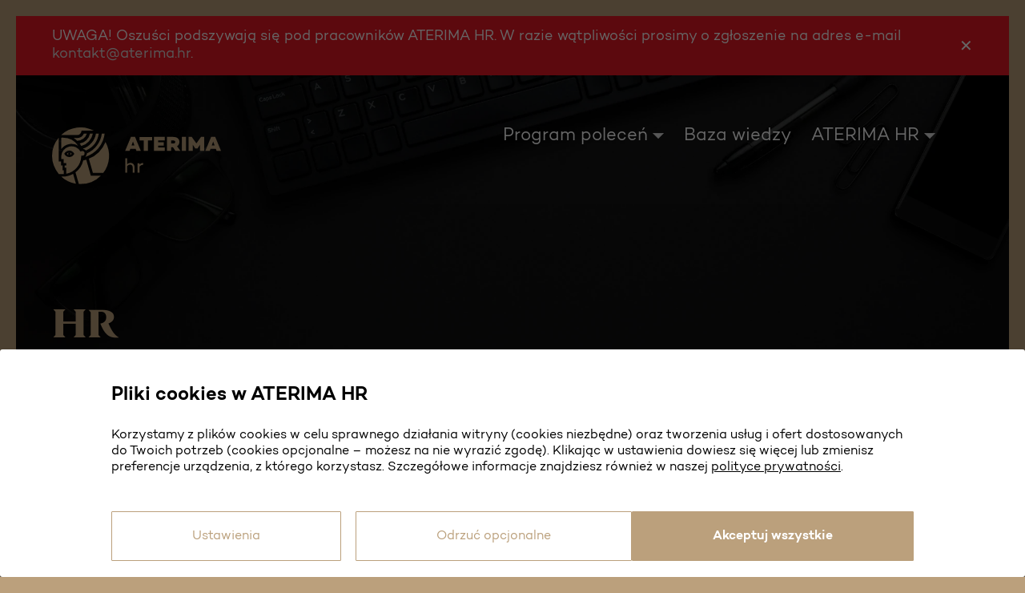

--- FILE ---
content_type: text/html; charset=UTF-8
request_url: https://www.aterima.hr/blindcv/5
body_size: 11488
content:
<!DOCTYPE html><html lang="pl" class="no-js"><head>
    <script>
        !function(e) {
            e.className = e.className.replace(/\bno-js\b/, "js")
        }(document.documentElement);
    </script>
    <meta charset="utf-8">
    <meta http-equiv="X-UA-Compatible" content="IE=edge,chrome=1">
    <meta name="viewport" content="width=device-width, initial-scale=1"/>

    <title>Headhunters → rekrutacja specjalistów i menedżerów •• ATERIMA HR</title><link rel="apple-touch-icon" sizes="180x180" href="/img/favicons/apple-touch-icon.png">
<link rel="icon" type="image/png" sizes="32x32" href="/img/favicons/favicon-32x32.png">
<link rel="icon" type="image/png" sizes="16x16" href="/img/favicons/favicon-16x16.png">
<link rel="manifest" href="/img/favicons/site.webmanifest">
<link rel="mask-icon" href="/img/favicons/safari-pinned-tab.svg" color="#bba07c">
<link rel="shortcut icon" href="/img/favicons/favicon.ico">
<meta name="msapplication-TileColor" content="#da532c">
<meta name="msapplication-config" content="/img/favicons/browserconfig.xml">
<meta name="theme-color" content="#ffffff">
<link href="https://www.aterima.hr/blindcv/5" rel="canonical"><link href="https://www.aterima.hr/blind-cv/industry" rel="alternate" hreflang="pl"><link href="https://www.aterima.hr/blind-cv/industry" rel="alternate" hreflang="en"><meta name="description" content="ATERIMA HR to zespół doświadczonych ekspertów HR, którzy pomogą Ci zatrudnić najlepszych specjalistów i menedżerów. Rekrutacja i selekcja pracowników, direct search oraz doradztwo personalne. Profesjonalni headhunterzy ➡ Sprawdź nas!"><link rel="stylesheet" href="/css/main.min.1758009954.css"><link rel="stylesheet" href="https://fonts.googleapis.com/css?family=Roboto:300,400,700&amp;subset=latin-ext"><link rel="stylesheet" href="https://fonts.googleapis.com/css?family=Roboto+Slab:300,400,700&amp;subset=latin-ext">    <meta name="facebook-domain-verification" content="bly1203x3ju90hy0d675v91own486m" />
</head>

<body itemscope itemtype="http://schema.org/WebPage">

<div class="border-wrapper" itemscope itemtype="http://schema.org/Organization">
    <div class="section-wrapper">
        
<header class="page-header ">
            <div class="scam-alert">
            <div class="container">
                <div class="alert-inner">
                                            <div class="alert-text">UWAGA! Oszuści podszywają się pod pracowników ATERIMA HR. W razie
                            wątpliwości prosimy o zgłoszenie na adres e-mail <a href="mailto:kontakt@aterima.hr">kontakt@aterima.hr</a>.
                        </div>
                                        <a class="close"></a>
                </div>
            </div>
        </div>
    
    <nav class="navbar">
        <div class="container">
            <div class="navbar-header">
                <a class="navbar-brand" href="/">
                    <img src="/img/svg/logo-aterima-hr-reversed-gold.svg" alt="ATERIMA HR"
                         class="logo-dark img-responsive"/>
                    <img src="/img/svg/logo-aterima-hr-white.svg" alt="ATERIMA HR" class="logo-white"/>
                </a>
                <button type="button" class="navbar-toggle-sm collapsed" data-toggle="collapse"
                        data-target="#navbar-collapse" aria-expanded="false">
                    <span class="icon-bar"></span>
                    <span class="icon-bar"></span>
                    <span class="icon-bar"></span>
                </button>
            </div>
            <ul class="nav navbar-main">
                <button class="navbar-toggle dummy" data-toggle="collapse" data-target="#navbar-collapse"></button>
                <li class="menu-toggler" data-menu="#polecenia-menu">
                                            <button class="navbar-toggle collapsed">
                            Program poleceń <i class="icon-dropdown"></i>
                        </button>
                                        <ul class="nav navbar-nav-sub inactive" id="polecenia-menu">
                        <li class="footer__list-item"><a href="https://praca.aterima.hr/programpolecen#polecenia">Dla pracowników</a></li>
                    </ul>
                </li>

                <li><a href="/baza-wiedzy.html">Baza wiedzy</a></li>
                <li class="menu-toggler" data-menu="#main-menu">
                    <button class="navbar-toggle collapsed">
                        ATERIMA HR <i class="icon-dropdown"></i>
                    </button>
                    <ul class="nav navbar-nav-sub inactive default" id="main-menu">
                                                                            <li class="footer__list-item"><a href="/#partner-relationships" data-scrollify-target="partner-relationships" class="footer__link">Partnerskie relacje</a></li>
                            <li class="footer__list-item"><a href="/#optimal-match" data-scrollify-target="optimal-match" class="footer__link">Optymalne dopasowanie</a></li>
                            <li class="footer__list-item"><a href="/#team-of-consultants" data-scrollify-target="team-of-consultants" class="footer__link">Nasz zespół</a></li>
                            <li class="footer__list-item"><a href="/#expertise" data-scrollify-target="expertise" class="footer__link">HR w praktyce</a></li>
                            <li class="footer__list-item"><a href="/#effect" data-scrollify-target="effect" class="footer__link">Gwarantujemy</a></li>
                            <li class="footer__list-item"><a href="/#references" data-scrollify-target="references" class="footer__link">Referencje</a></li>
                            <li class="footer__list-item"><a href="/#contact-network" data-scrollify-target="contact-network" class="footer__link">Sieć kontaktów</a></li>
                            <li class="footer__list-item"><a href="/#contact" data-scrollify-target="contact" class="footer__link">Kontakt</a></li>
                                            </ul>
                </li>
                            </ul>
            <div class="navbar-collapse collapse" id="navbar-collapse">
                <ul class="nav navbar-nav scroll-to-section show-xs mobile-only">
                    <li class="menu-toggler" data-menu="#main-menu-m">
                        <button class="navbar-toggle collapsed">
                            ATERIMA HR <i class="icon-dropdown"></i>
                        </button>
                        <ul class="nav navbar-nav-sub inactive default" id="main-menu-m">
                                                                                        <li class="footer__list-item"><a href="/#partner-relationships" data-scrollify-target="partner-relationships" class="footer__link">Partnerskie relacje</a></li>
                                <li class="footer__list-item"><a href="#optimal-match" data-scrollify-target="optimal-match" class="footer__link">Optymalne dopasowanie</a></li>
                                <li class="footer__list-item"><a href="/#team-of-consultants" data-scrollify-target="team-of-consultants" class="footer__link">Nasz zespół</a></li>
                                <li class="footer__list-item"><a href="/#consulting" data-scrollify-target="consulting" class="footer__link">Consulting</a></li>
                                <li class="footer__list-item"><a href="/#expertise" data-scrollify-target="expertise" class="footer__link">HR w praktyce</a></li>
                                <li class="footer__list-item"><a href="/#effect" data-scrollify-target="effect" class="footer__link">Gwarantujemy</a></li>
                                <li class="footer__list-item"><a href="/#references" data-scrollify-target="references" class="footer__link">Referencje</a></li>
                                <li class="footer__list-item"><a href="/#contact-network" data-scrollify-target="contact-network" class="footer__link">Sieć kontaktów</a></li>
                                <li class="footer__list-item"><a href="/#contact" data-scrollify-target="contact" class="footer__link">Kontakt</a></li>
                                                    </ul>
                    </li>
                    <li class="menu-toggler" data-menu="#polecenia-menu-m">
                                                    <button class="navbar-toggle collapsed">
                                Program poleceń <i class="icon-dropdown"></i>
                            </button>
                                                <ul class="nav navbar-nav-sub inactive" id="polecenia-menu-m">
                            <li class="footer__list-item"><a href="/program-polecen">Dla klientów</a></li>
                            <li class="footer__list-item"><a href="https://praca.aterima.hr/programpolecen#polecenia">Dla pracowników</a></li>
                        </ul>
                    </li>
                    <li class="show-xs">
                        <a href="/baza-wiedzy.html">Baza wiedzy</a>                    </li>
                                    </ul>
            </div>

        </div>
    </nav>
</header>
            <section class="section-blind-cv bg-img bg-img-blind-cv">
        <div class="container">
            <h1 class="section-title mb-big">
                HR            </h1>

            <form method="get" accept-charset="utf-8" class="cv-filters" action="/blindcv/5">            <div class="filters-grid">
                <div class="input select"><select name="level" class="cv-filter js-choice-redirect" id="level"><option value="6">Administracja</option><option value="2">Finanse</option><option value="7">FMCG</option><option value="8">Horeca</option><option value="5" selected="selected">HR</option><option value="1">IT</option><option value="4">Marketing</option><option value="9">Produkcja</option><option value="3">Sprzedaż</option><option value="10">Stanowiska wyższego szczebla</option><option value="11">TSL</option><option value="12">Zakupy i eksport</option><option value="13">Inżynier / Stanowiska techniczne</option><option value="14">Budownictwo i architektura</option></select></div>                <div class="input select"><select name="level" class="cv-filter js-choice" id="level"><option value="">Poziom&nbsp;stanowiska</option><option value="1">Junior</option><option value="2">Middle</option><option value="3">Senior</option><option value="4">Assistant</option><option value="5">Manager</option><option value="6">inne</option></select></div>
                <div class="input select"><select name="seniorities" class="cv-filter js-choice" id="seniorities"><option value="">Staż&nbsp;pracy</option><option value="1">0-3 lata</option><option value="2">4-10 lat</option><option value="3">10+ lat</option></select></div>
                <div class="input select"><select name="voivodeship" class="cv-filter js-choice" id="voivodeship"><option value="">Województwo/miasto</option><option value="1">Dolnośląskie</option><option value="2">Kujawsko&#8209;Pomorskie</option><option value="3">Lubelskie</option><option value="4">Lubuskie</option><option value="5">Łódzkie</option><option value="6">Małopolskie</option><option value="7">Mazowieckie</option><option value="8">Opolskie</option><option value="9">Podkarpackie</option><option value="10">Podlaskie</option><option value="11">Pomorskie</option><option value="12">Śląskie</option><option value="13">Świętokrzyskie</option><option value="14">Warmia-Mazury</option><option value="15">Wielkopolskie</option><option value="16">Zachodniopomorskie</option><option value="17">Cała Polska</option></select></div>            </div>
            <div class="filters-grid">
                <div class="input select"><select name="remote" class="cv-filter js-choice" id="remote"><option value="">Tryb&nbsp;pracy</option><option value="1">Zdalnie</option><option value="2">Stacjonarnie</option><option value="3">Hybrydowo</option><option value="4">Do ustalenia</option><option value="5">Dowolny</option></select></div>                <div class="input select"><select name="availability" class="cv-filter js-choice" id="availability"><option value="">Dostępność&nbsp;czasowa</option><option value="1">od zaraz</option><option value="2">za 1 miesiąc</option><option value="3">za 3 miesiące</option><option value="4">Do ustalenia</option></select></div>                <div class="input select"><input type="hidden" name="languages" value=""><select name="languages[]" multiple="multiple" class="cv-filter js-choice" data-placeholder-value="Języki" id="languages"><option value="1">angielski</option><option value="2">niemiecki</option><option value="3">francuski</option><option value="4">hiszpański</option><option value="5">rosyjski</option><option value="6">inne</option></select></div>                <div class="submit"><input type="submit" value="Zastosuj filtry"></div>            </div>

            </form>
            <div class="cv-list">
                                                    <div class="cv-box ">
    <div class="cv-box__content">
        <img src="/img/blind-cv/anon.svg" alt="Blind CV" class="anon-img">        <div class="cv-box__text">
            <div class="cv-box__title">
                Specjalista ds. personalnych            </div>
            <div class="cv-box__description">
                Miejsce i tryb pracy: Poznań, Do ustalenia            </div>
            <div class="cv-box__date">
                <img src="/img/blind-cv/calendar.svg" alt="Data publikacji" class="calendar-img">&nbsp;<span>16.12.2024</span>            </div>
        </div>
    </div>

    <div class="cv-box__actions">
                    <a href="/storage/cv/1734353299.pdf" target="_blank" class="cv-box__button">Zobacz Blind CV</a>
                <span data-target="cv-206" class="cv-box__button js-open-cv-form-btn">Skontaktuj się w sprawie tego Kandydata</span>
    </div>
</div>
<div id="cv-206" class="cv-form js-cv-form hidden">
    <span class="js-form-close">x</span>
    <form action="" data-url="https://www.aterima.hr/blind-cv/handle-contact-form">
        <div class="content">
            <input type="hidden" name="cv_id" value="206">            <div class="form-row">
                <div class="form-col">
                    <div class="input text required"><label for="206contact-name">Imię i nazwisko</label><input type="text" name="206contact[name]" required="required" id="206contact-name"></div>                </div>
                <div class="form-col">
                    <div class="input text required"><label for="206contact-company">Nazwa firmy</label><input type="text" name="206contact[company]" required="required" id="206contact-company"></div>                </div>
            </div>
            <div class="form-row">
                <div class="form-col">
                    <div class="input email required"><label for="206contact-email">E-mail</label><input type="email" name="206contact[email]" required="required" id="206contact-email"></div><div class="input tel"><label for="206contact-telephone">Telefon</label><input type="tel" name="206contact[telephone]" id="206contact-telephone"></div>                </div>
                <div class="form-col">
                    <label for="206contact-message">Treść wiadomości</label><textarea name="206contact[message]" rows="4" required="required"></textarea>                </div>

            </div>
            <div class="form-actions">
                <div class="form-actions__consents">
                    <div class="input checkbox"><input type="hidden" name="206contact[agreement-marketing]" value="0"><input type="checkbox" name="206contact[agreement-marketing]" value="1" id="206contact-agreement-marketing"><span class="checkbox-label-container"><label for="206contact-agreement-marketing">
Wyrażam zgodę na przetwarzanie moich danych osobowych przez Aterimę Europe sp.&nbsp;z&nbsp;o.o.&nbsp;sp.k. w celach marketingowych.
</label></span></div>                    <p>
                        Szczegółowe informacje dotyczące przetwarzania danych osobowych znajdują się w&nbsp;<a href="/polityka-prywatnosci" class="bold" target="_blank">Polityce Prywatności</a>
                    </p>
                </div>
                <button class="btn btn-default" type="submit">Wyślij</button>            </div>
        </div>
        <div class="thanks">
            <h3>
                <i class="icon icon-hand-up"></i><br/>
                Dziękujemy za przesłanie formularza            </h3>
        </div>
        <div class="loader-container">
            <div class="loader"></div>
        </div>
        <div class="errors">
        </div>
    </form>
</div>
                                    <div class="cv-box ">
    <div class="cv-box__content">
        <img src="/img/blind-cv/anon.svg" alt="Blind CV" class="anon-img">        <div class="cv-box__text">
            <div class="cv-box__title">
                Specjalista ds. kadr i płac             </div>
            <div class="cv-box__description">
                Miejsce i tryb pracy: Węglówka , Zdalnie            </div>
            <div class="cv-box__date">
                <img src="/img/blind-cv/calendar.svg" alt="Data publikacji" class="calendar-img">&nbsp;<span>07.10.2024</span>            </div>
        </div>
    </div>

    <div class="cv-box__actions">
                    <a href="/storage/cv/1728301316.pdf" target="_blank" class="cv-box__button">Zobacz Blind CV</a>
                <span data-target="cv-186" class="cv-box__button js-open-cv-form-btn">Skontaktuj się w sprawie tego Kandydata</span>
    </div>
</div>
<div id="cv-186" class="cv-form js-cv-form hidden">
    <span class="js-form-close">x</span>
    <form action="" data-url="https://www.aterima.hr/blind-cv/handle-contact-form">
        <div class="content">
            <input type="hidden" name="cv_id" value="186">            <div class="form-row">
                <div class="form-col">
                    <div class="input text required"><label for="186contact-name">Imię i nazwisko</label><input type="text" name="186contact[name]" required="required" id="186contact-name"></div>                </div>
                <div class="form-col">
                    <div class="input text required"><label for="186contact-company">Nazwa firmy</label><input type="text" name="186contact[company]" required="required" id="186contact-company"></div>                </div>
            </div>
            <div class="form-row">
                <div class="form-col">
                    <div class="input email required"><label for="186contact-email">E-mail</label><input type="email" name="186contact[email]" required="required" id="186contact-email"></div><div class="input tel"><label for="186contact-telephone">Telefon</label><input type="tel" name="186contact[telephone]" id="186contact-telephone"></div>                </div>
                <div class="form-col">
                    <label for="186contact-message">Treść wiadomości</label><textarea name="186contact[message]" rows="4" required="required"></textarea>                </div>

            </div>
            <div class="form-actions">
                <div class="form-actions__consents">
                    <div class="input checkbox"><input type="hidden" name="186contact[agreement-marketing]" value="0"><input type="checkbox" name="186contact[agreement-marketing]" value="1" id="186contact-agreement-marketing"><span class="checkbox-label-container"><label for="186contact-agreement-marketing">
Wyrażam zgodę na przetwarzanie moich danych osobowych przez Aterimę Europe sp.&nbsp;z&nbsp;o.o.&nbsp;sp.k. w celach marketingowych.
</label></span></div>                    <p>
                        Szczegółowe informacje dotyczące przetwarzania danych osobowych znajdują się w&nbsp;<a href="/polityka-prywatnosci" class="bold" target="_blank">Polityce Prywatności</a>
                    </p>
                </div>
                <button class="btn btn-default" type="submit">Wyślij</button>            </div>
        </div>
        <div class="thanks">
            <h3>
                <i class="icon icon-hand-up"></i><br/>
                Dziękujemy za przesłanie formularza            </h3>
        </div>
        <div class="loader-container">
            <div class="loader"></div>
        </div>
        <div class="errors">
        </div>
    </form>
</div>
                                    <div class="cv-box ">
    <div class="cv-box__content">
        <img src="/img/blind-cv/anon.svg" alt="Blind CV" class="anon-img">        <div class="cv-box__text">
            <div class="cv-box__title">
                Change Manager            </div>
            <div class="cv-box__description">
                Miejsce i tryb pracy: Warszawa, Do ustalenia            </div>
            <div class="cv-box__date">
                <img src="/img/blind-cv/calendar.svg" alt="Data publikacji" class="calendar-img">&nbsp;<span>01.07.2024</span>            </div>
        </div>
    </div>

    <div class="cv-box__actions">
                    <a href="/storage/cv/1719829419.pdf" target="_blank" class="cv-box__button">Zobacz Blind CV</a>
                <span data-target="cv-164" class="cv-box__button js-open-cv-form-btn">Skontaktuj się w sprawie tego Kandydata</span>
    </div>
</div>
<div id="cv-164" class="cv-form js-cv-form hidden">
    <span class="js-form-close">x</span>
    <form action="" data-url="https://www.aterima.hr/blind-cv/handle-contact-form">
        <div class="content">
            <input type="hidden" name="cv_id" value="164">            <div class="form-row">
                <div class="form-col">
                    <div class="input text required"><label for="164contact-name">Imię i nazwisko</label><input type="text" name="164contact[name]" required="required" id="164contact-name"></div>                </div>
                <div class="form-col">
                    <div class="input text required"><label for="164contact-company">Nazwa firmy</label><input type="text" name="164contact[company]" required="required" id="164contact-company"></div>                </div>
            </div>
            <div class="form-row">
                <div class="form-col">
                    <div class="input email required"><label for="164contact-email">E-mail</label><input type="email" name="164contact[email]" required="required" id="164contact-email"></div><div class="input tel"><label for="164contact-telephone">Telefon</label><input type="tel" name="164contact[telephone]" id="164contact-telephone"></div>                </div>
                <div class="form-col">
                    <label for="164contact-message">Treść wiadomości</label><textarea name="164contact[message]" rows="4" required="required"></textarea>                </div>

            </div>
            <div class="form-actions">
                <div class="form-actions__consents">
                    <div class="input checkbox"><input type="hidden" name="164contact[agreement-marketing]" value="0"><input type="checkbox" name="164contact[agreement-marketing]" value="1" id="164contact-agreement-marketing"><span class="checkbox-label-container"><label for="164contact-agreement-marketing">
Wyrażam zgodę na przetwarzanie moich danych osobowych przez Aterimę Europe sp.&nbsp;z&nbsp;o.o.&nbsp;sp.k. w celach marketingowych.
</label></span></div>                    <p>
                        Szczegółowe informacje dotyczące przetwarzania danych osobowych znajdują się w&nbsp;<a href="/polityka-prywatnosci" class="bold" target="_blank">Polityce Prywatności</a>
                    </p>
                </div>
                <button class="btn btn-default" type="submit">Wyślij</button>            </div>
        </div>
        <div class="thanks">
            <h3>
                <i class="icon icon-hand-up"></i><br/>
                Dziękujemy za przesłanie formularza            </h3>
        </div>
        <div class="loader-container">
            <div class="loader"></div>
        </div>
        <div class="errors">
        </div>
    </form>
</div>
                                    <div class="cv-box ">
    <div class="cv-box__content">
        <img src="/img/blind-cv/anon.svg" alt="Blind CV" class="anon-img">        <div class="cv-box__text">
            <div class="cv-box__title">
                Dyrektor HR            </div>
            <div class="cv-box__description">
                Miejsce i tryb pracy: , Stacjonarnie            </div>
            <div class="cv-box__date">
                <img src="/img/blind-cv/calendar.svg" alt="Data publikacji" class="calendar-img">&nbsp;<span>13.11.2023</span>            </div>
        </div>
    </div>

    <div class="cv-box__actions">
                    <a href="/storage/cv/1699890355.pdf" target="_blank" class="cv-box__button">Zobacz Blind CV</a>
                <span data-target="cv-119" class="cv-box__button js-open-cv-form-btn">Skontaktuj się w sprawie tego Kandydata</span>
    </div>
</div>
<div id="cv-119" class="cv-form js-cv-form hidden">
    <span class="js-form-close">x</span>
    <form action="" data-url="https://www.aterima.hr/blind-cv/handle-contact-form">
        <div class="content">
            <input type="hidden" name="cv_id" value="119">            <div class="form-row">
                <div class="form-col">
                    <div class="input text required"><label for="119contact-name">Imię i nazwisko</label><input type="text" name="119contact[name]" required="required" id="119contact-name"></div>                </div>
                <div class="form-col">
                    <div class="input text required"><label for="119contact-company">Nazwa firmy</label><input type="text" name="119contact[company]" required="required" id="119contact-company"></div>                </div>
            </div>
            <div class="form-row">
                <div class="form-col">
                    <div class="input email required"><label for="119contact-email">E-mail</label><input type="email" name="119contact[email]" required="required" id="119contact-email"></div><div class="input tel"><label for="119contact-telephone">Telefon</label><input type="tel" name="119contact[telephone]" id="119contact-telephone"></div>                </div>
                <div class="form-col">
                    <label for="119contact-message">Treść wiadomości</label><textarea name="119contact[message]" rows="4" required="required"></textarea>                </div>

            </div>
            <div class="form-actions">
                <div class="form-actions__consents">
                    <div class="input checkbox"><input type="hidden" name="119contact[agreement-marketing]" value="0"><input type="checkbox" name="119contact[agreement-marketing]" value="1" id="119contact-agreement-marketing"><span class="checkbox-label-container"><label for="119contact-agreement-marketing">
Wyrażam zgodę na przetwarzanie moich danych osobowych przez Aterimę Europe sp.&nbsp;z&nbsp;o.o.&nbsp;sp.k. w celach marketingowych.
</label></span></div>                    <p>
                        Szczegółowe informacje dotyczące przetwarzania danych osobowych znajdują się w&nbsp;<a href="/polityka-prywatnosci" class="bold" target="_blank">Polityce Prywatności</a>
                    </p>
                </div>
                <button class="btn btn-default" type="submit">Wyślij</button>            </div>
        </div>
        <div class="thanks">
            <h3>
                <i class="icon icon-hand-up"></i><br/>
                Dziękujemy za przesłanie formularza            </h3>
        </div>
        <div class="loader-container">
            <div class="loader"></div>
        </div>
        <div class="errors">
        </div>
    </form>
</div>
                                    <div class="cv-box ">
    <div class="cv-box__content">
        <img src="/img/blind-cv/anon.svg" alt="Blind CV" class="anon-img">        <div class="cv-box__text">
            <div class="cv-box__title">
                Specjalista ds. Kadr i Płac            </div>
            <div class="cv-box__description">
                Miejsce i tryb pracy: Kraków, Stacjonarnie            </div>
            <div class="cv-box__date">
                <img src="/img/blind-cv/calendar.svg" alt="Data publikacji" class="calendar-img">&nbsp;<span>13.10.2023</span>            </div>
        </div>
    </div>

    <div class="cv-box__actions">
                    <a href="/storage/cv/1697202670.pdf" target="_blank" class="cv-box__button">Zobacz Blind CV</a>
                <span data-target="cv-118" class="cv-box__button js-open-cv-form-btn">Skontaktuj się w sprawie tego Kandydata</span>
    </div>
</div>
<div id="cv-118" class="cv-form js-cv-form hidden">
    <span class="js-form-close">x</span>
    <form action="" data-url="https://www.aterima.hr/blind-cv/handle-contact-form">
        <div class="content">
            <input type="hidden" name="cv_id" value="118">            <div class="form-row">
                <div class="form-col">
                    <div class="input text required"><label for="118contact-name">Imię i nazwisko</label><input type="text" name="118contact[name]" required="required" id="118contact-name"></div>                </div>
                <div class="form-col">
                    <div class="input text required"><label for="118contact-company">Nazwa firmy</label><input type="text" name="118contact[company]" required="required" id="118contact-company"></div>                </div>
            </div>
            <div class="form-row">
                <div class="form-col">
                    <div class="input email required"><label for="118contact-email">E-mail</label><input type="email" name="118contact[email]" required="required" id="118contact-email"></div><div class="input tel"><label for="118contact-telephone">Telefon</label><input type="tel" name="118contact[telephone]" id="118contact-telephone"></div>                </div>
                <div class="form-col">
                    <label for="118contact-message">Treść wiadomości</label><textarea name="118contact[message]" rows="4" required="required"></textarea>                </div>

            </div>
            <div class="form-actions">
                <div class="form-actions__consents">
                    <div class="input checkbox"><input type="hidden" name="118contact[agreement-marketing]" value="0"><input type="checkbox" name="118contact[agreement-marketing]" value="1" id="118contact-agreement-marketing"><span class="checkbox-label-container"><label for="118contact-agreement-marketing">
Wyrażam zgodę na przetwarzanie moich danych osobowych przez Aterimę Europe sp.&nbsp;z&nbsp;o.o.&nbsp;sp.k. w celach marketingowych.
</label></span></div>                    <p>
                        Szczegółowe informacje dotyczące przetwarzania danych osobowych znajdują się w&nbsp;<a href="/polityka-prywatnosci" class="bold" target="_blank">Polityce Prywatności</a>
                    </p>
                </div>
                <button class="btn btn-default" type="submit">Wyślij</button>            </div>
        </div>
        <div class="thanks">
            <h3>
                <i class="icon icon-hand-up"></i><br/>
                Dziękujemy za przesłanie formularza            </h3>
        </div>
        <div class="loader-container">
            <div class="loader"></div>
        </div>
        <div class="errors">
        </div>
    </form>
</div>
                                    <div class="cv-box ">
    <div class="cv-box__content">
        <img src="/img/blind-cv/anon.svg" alt="Blind CV" class="anon-img">        <div class="cv-box__text">
            <div class="cv-box__title">
                Specjalista ds. Kadr i Płac            </div>
            <div class="cv-box__description">
                Miejsce i tryb pracy: Kraków, Stacjonarnie            </div>
            <div class="cv-box__date">
                <img src="/img/blind-cv/calendar.svg" alt="Data publikacji" class="calendar-img">&nbsp;<span>13.10.2023</span>            </div>
        </div>
    </div>

    <div class="cv-box__actions">
                    <a href="/storage/cv/1697202569.pdf" target="_blank" class="cv-box__button">Zobacz Blind CV</a>
                <span data-target="cv-117" class="cv-box__button js-open-cv-form-btn">Skontaktuj się w sprawie tego Kandydata</span>
    </div>
</div>
<div id="cv-117" class="cv-form js-cv-form hidden">
    <span class="js-form-close">x</span>
    <form action="" data-url="https://www.aterima.hr/blind-cv/handle-contact-form">
        <div class="content">
            <input type="hidden" name="cv_id" value="117">            <div class="form-row">
                <div class="form-col">
                    <div class="input text required"><label for="117contact-name">Imię i nazwisko</label><input type="text" name="117contact[name]" required="required" id="117contact-name"></div>                </div>
                <div class="form-col">
                    <div class="input text required"><label for="117contact-company">Nazwa firmy</label><input type="text" name="117contact[company]" required="required" id="117contact-company"></div>                </div>
            </div>
            <div class="form-row">
                <div class="form-col">
                    <div class="input email required"><label for="117contact-email">E-mail</label><input type="email" name="117contact[email]" required="required" id="117contact-email"></div><div class="input tel"><label for="117contact-telephone">Telefon</label><input type="tel" name="117contact[telephone]" id="117contact-telephone"></div>                </div>
                <div class="form-col">
                    <label for="117contact-message">Treść wiadomości</label><textarea name="117contact[message]" rows="4" required="required"></textarea>                </div>

            </div>
            <div class="form-actions">
                <div class="form-actions__consents">
                    <div class="input checkbox"><input type="hidden" name="117contact[agreement-marketing]" value="0"><input type="checkbox" name="117contact[agreement-marketing]" value="1" id="117contact-agreement-marketing"><span class="checkbox-label-container"><label for="117contact-agreement-marketing">
Wyrażam zgodę na przetwarzanie moich danych osobowych przez Aterimę Europe sp.&nbsp;z&nbsp;o.o.&nbsp;sp.k. w celach marketingowych.
</label></span></div>                    <p>
                        Szczegółowe informacje dotyczące przetwarzania danych osobowych znajdują się w&nbsp;<a href="/polityka-prywatnosci" class="bold" target="_blank">Polityce Prywatności</a>
                    </p>
                </div>
                <button class="btn btn-default" type="submit">Wyślij</button>            </div>
        </div>
        <div class="thanks">
            <h3>
                <i class="icon icon-hand-up"></i><br/>
                Dziękujemy za przesłanie formularza            </h3>
        </div>
        <div class="loader-container">
            <div class="loader"></div>
        </div>
        <div class="errors">
        </div>
    </form>
</div>
                                    <div class="cv-box ">
    <div class="cv-box__content">
        <img src="/img/blind-cv/anon.svg" alt="Blind CV" class="anon-img">        <div class="cv-box__text">
            <div class="cv-box__title">
                Dyrektor HR            </div>
            <div class="cv-box__description">
                Miejsce i tryb pracy: Poznań, Stacjonarnie            </div>
            <div class="cv-box__date">
                <img src="/img/blind-cv/calendar.svg" alt="Data publikacji" class="calendar-img">&nbsp;<span>05.09.2023</span>            </div>
        </div>
    </div>

    <div class="cv-box__actions">
                    <a href="/storage/cv/1693907365.pdf" target="_blank" class="cv-box__button">Zobacz Blind CV</a>
                <span data-target="cv-113" class="cv-box__button js-open-cv-form-btn">Skontaktuj się w sprawie tego Kandydata</span>
    </div>
</div>
<div id="cv-113" class="cv-form js-cv-form hidden">
    <span class="js-form-close">x</span>
    <form action="" data-url="https://www.aterima.hr/blind-cv/handle-contact-form">
        <div class="content">
            <input type="hidden" name="cv_id" value="113">            <div class="form-row">
                <div class="form-col">
                    <div class="input text required"><label for="113contact-name">Imię i nazwisko</label><input type="text" name="113contact[name]" required="required" id="113contact-name"></div>                </div>
                <div class="form-col">
                    <div class="input text required"><label for="113contact-company">Nazwa firmy</label><input type="text" name="113contact[company]" required="required" id="113contact-company"></div>                </div>
            </div>
            <div class="form-row">
                <div class="form-col">
                    <div class="input email required"><label for="113contact-email">E-mail</label><input type="email" name="113contact[email]" required="required" id="113contact-email"></div><div class="input tel"><label for="113contact-telephone">Telefon</label><input type="tel" name="113contact[telephone]" id="113contact-telephone"></div>                </div>
                <div class="form-col">
                    <label for="113contact-message">Treść wiadomości</label><textarea name="113contact[message]" rows="4" required="required"></textarea>                </div>

            </div>
            <div class="form-actions">
                <div class="form-actions__consents">
                    <div class="input checkbox"><input type="hidden" name="113contact[agreement-marketing]" value="0"><input type="checkbox" name="113contact[agreement-marketing]" value="1" id="113contact-agreement-marketing"><span class="checkbox-label-container"><label for="113contact-agreement-marketing">
Wyrażam zgodę na przetwarzanie moich danych osobowych przez Aterimę Europe sp.&nbsp;z&nbsp;o.o.&nbsp;sp.k. w celach marketingowych.
</label></span></div>                    <p>
                        Szczegółowe informacje dotyczące przetwarzania danych osobowych znajdują się w&nbsp;<a href="/polityka-prywatnosci" class="bold" target="_blank">Polityce Prywatności</a>
                    </p>
                </div>
                <button class="btn btn-default" type="submit">Wyślij</button>            </div>
        </div>
        <div class="thanks">
            <h3>
                <i class="icon icon-hand-up"></i><br/>
                Dziękujemy za przesłanie formularza            </h3>
        </div>
        <div class="loader-container">
            <div class="loader"></div>
        </div>
        <div class="errors">
        </div>
    </form>
</div>
                                    <div class="cv-box ">
    <div class="cv-box__content">
        <img src="/img/blind-cv/anon.svg" alt="Blind CV" class="anon-img">        <div class="cv-box__text">
            <div class="cv-box__title">
                Manager HR            </div>
            <div class="cv-box__description">
                Miejsce i tryb pracy: Kraków, Katowice, Warszawa, Do ustalenia            </div>
            <div class="cv-box__date">
                <img src="/img/blind-cv/calendar.svg" alt="Data publikacji" class="calendar-img">&nbsp;<span>01.08.2023</span>            </div>
        </div>
    </div>

    <div class="cv-box__actions">
                    <a href="/storage/cv/1690884624.pdf" target="_blank" class="cv-box__button">Zobacz Blind CV</a>
                <span data-target="cv-105" class="cv-box__button js-open-cv-form-btn">Skontaktuj się w sprawie tego Kandydata</span>
    </div>
</div>
<div id="cv-105" class="cv-form js-cv-form hidden">
    <span class="js-form-close">x</span>
    <form action="" data-url="https://www.aterima.hr/blind-cv/handle-contact-form">
        <div class="content">
            <input type="hidden" name="cv_id" value="105">            <div class="form-row">
                <div class="form-col">
                    <div class="input text required"><label for="105contact-name">Imię i nazwisko</label><input type="text" name="105contact[name]" required="required" id="105contact-name"></div>                </div>
                <div class="form-col">
                    <div class="input text required"><label for="105contact-company">Nazwa firmy</label><input type="text" name="105contact[company]" required="required" id="105contact-company"></div>                </div>
            </div>
            <div class="form-row">
                <div class="form-col">
                    <div class="input email required"><label for="105contact-email">E-mail</label><input type="email" name="105contact[email]" required="required" id="105contact-email"></div><div class="input tel"><label for="105contact-telephone">Telefon</label><input type="tel" name="105contact[telephone]" id="105contact-telephone"></div>                </div>
                <div class="form-col">
                    <label for="105contact-message">Treść wiadomości</label><textarea name="105contact[message]" rows="4" required="required"></textarea>                </div>

            </div>
            <div class="form-actions">
                <div class="form-actions__consents">
                    <div class="input checkbox"><input type="hidden" name="105contact[agreement-marketing]" value="0"><input type="checkbox" name="105contact[agreement-marketing]" value="1" id="105contact-agreement-marketing"><span class="checkbox-label-container"><label for="105contact-agreement-marketing">
Wyrażam zgodę na przetwarzanie moich danych osobowych przez Aterimę Europe sp.&nbsp;z&nbsp;o.o.&nbsp;sp.k. w celach marketingowych.
</label></span></div>                    <p>
                        Szczegółowe informacje dotyczące przetwarzania danych osobowych znajdują się w&nbsp;<a href="/polityka-prywatnosci" class="bold" target="_blank">Polityce Prywatności</a>
                    </p>
                </div>
                <button class="btn btn-default" type="submit">Wyślij</button>            </div>
        </div>
        <div class="thanks">
            <h3>
                <i class="icon icon-hand-up"></i><br/>
                Dziękujemy za przesłanie formularza            </h3>
        </div>
        <div class="loader-container">
            <div class="loader"></div>
        </div>
        <div class="errors">
        </div>
    </form>
</div>
                                    <div class="cv-box ">
    <div class="cv-box__content">
        <img src="/img/blind-cv/anon.svg" alt="Blind CV" class="anon-img">        <div class="cv-box__text">
            <div class="cv-box__title">
                Rekruter IT            </div>
            <div class="cv-box__description">
                Miejsce i tryb pracy: Kraków, Hybrydowo            </div>
            <div class="cv-box__date">
                <img src="/img/blind-cv/calendar.svg" alt="Data publikacji" class="calendar-img">&nbsp;<span>14.03.2023</span>            </div>
        </div>
    </div>

    <div class="cv-box__actions">
                    <a href="/storage/cv/1678796927.pdf" target="_blank" class="cv-box__button">Zobacz Blind CV</a>
                <span data-target="cv-51" class="cv-box__button js-open-cv-form-btn">Skontaktuj się w sprawie tego Kandydata</span>
    </div>
</div>
<div id="cv-51" class="cv-form js-cv-form hidden">
    <span class="js-form-close">x</span>
    <form action="" data-url="https://www.aterima.hr/blind-cv/handle-contact-form">
        <div class="content">
            <input type="hidden" name="cv_id" value="51">            <div class="form-row">
                <div class="form-col">
                    <div class="input text required"><label for="51contact-name">Imię i nazwisko</label><input type="text" name="51contact[name]" required="required" id="51contact-name"></div>                </div>
                <div class="form-col">
                    <div class="input text required"><label for="51contact-company">Nazwa firmy</label><input type="text" name="51contact[company]" required="required" id="51contact-company"></div>                </div>
            </div>
            <div class="form-row">
                <div class="form-col">
                    <div class="input email required"><label for="51contact-email">E-mail</label><input type="email" name="51contact[email]" required="required" id="51contact-email"></div><div class="input tel"><label for="51contact-telephone">Telefon</label><input type="tel" name="51contact[telephone]" id="51contact-telephone"></div>                </div>
                <div class="form-col">
                    <label for="51contact-message">Treść wiadomości</label><textarea name="51contact[message]" rows="4" required="required"></textarea>                </div>

            </div>
            <div class="form-actions">
                <div class="form-actions__consents">
                    <div class="input checkbox"><input type="hidden" name="51contact[agreement-marketing]" value="0"><input type="checkbox" name="51contact[agreement-marketing]" value="1" id="51contact-agreement-marketing"><span class="checkbox-label-container"><label for="51contact-agreement-marketing">
Wyrażam zgodę na przetwarzanie moich danych osobowych przez Aterimę Europe sp.&nbsp;z&nbsp;o.o.&nbsp;sp.k. w celach marketingowych.
</label></span></div>                    <p>
                        Szczegółowe informacje dotyczące przetwarzania danych osobowych znajdują się w&nbsp;<a href="/polityka-prywatnosci" class="bold" target="_blank">Polityce Prywatności</a>
                    </p>
                </div>
                <button class="btn btn-default" type="submit">Wyślij</button>            </div>
        </div>
        <div class="thanks">
            <h3>
                <i class="icon icon-hand-up"></i><br/>
                Dziękujemy za przesłanie formularza            </h3>
        </div>
        <div class="loader-container">
            <div class="loader"></div>
        </div>
        <div class="errors">
        </div>
    </form>
</div>
                                    <div class="cv-box ">
    <div class="cv-box__content">
        <img src="/img/blind-cv/anon.svg" alt="Blind CV" class="anon-img">        <div class="cv-box__text">
            <div class="cv-box__title">
                IT Recruiter            </div>
            <div class="cv-box__description">
                Miejsce i tryb pracy: Kraków, Do ustalenia            </div>
            <div class="cv-box__date">
                <img src="/img/blind-cv/calendar.svg" alt="Data publikacji" class="calendar-img">&nbsp;<span>07.03.2023</span>            </div>
        </div>
    </div>

    <div class="cv-box__actions">
                    <a href="/storage/cv/1678190104.pdf" target="_blank" class="cv-box__button">Zobacz Blind CV</a>
                <span data-target="cv-47" class="cv-box__button js-open-cv-form-btn">Skontaktuj się w sprawie tego Kandydata</span>
    </div>
</div>
<div id="cv-47" class="cv-form js-cv-form hidden">
    <span class="js-form-close">x</span>
    <form action="" data-url="https://www.aterima.hr/blind-cv/handle-contact-form">
        <div class="content">
            <input type="hidden" name="cv_id" value="47">            <div class="form-row">
                <div class="form-col">
                    <div class="input text required"><label for="47contact-name">Imię i nazwisko</label><input type="text" name="47contact[name]" required="required" id="47contact-name"></div>                </div>
                <div class="form-col">
                    <div class="input text required"><label for="47contact-company">Nazwa firmy</label><input type="text" name="47contact[company]" required="required" id="47contact-company"></div>                </div>
            </div>
            <div class="form-row">
                <div class="form-col">
                    <div class="input email required"><label for="47contact-email">E-mail</label><input type="email" name="47contact[email]" required="required" id="47contact-email"></div><div class="input tel"><label for="47contact-telephone">Telefon</label><input type="tel" name="47contact[telephone]" id="47contact-telephone"></div>                </div>
                <div class="form-col">
                    <label for="47contact-message">Treść wiadomości</label><textarea name="47contact[message]" rows="4" required="required"></textarea>                </div>

            </div>
            <div class="form-actions">
                <div class="form-actions__consents">
                    <div class="input checkbox"><input type="hidden" name="47contact[agreement-marketing]" value="0"><input type="checkbox" name="47contact[agreement-marketing]" value="1" id="47contact-agreement-marketing"><span class="checkbox-label-container"><label for="47contact-agreement-marketing">
Wyrażam zgodę na przetwarzanie moich danych osobowych przez Aterimę Europe sp.&nbsp;z&nbsp;o.o.&nbsp;sp.k. w celach marketingowych.
</label></span></div>                    <p>
                        Szczegółowe informacje dotyczące przetwarzania danych osobowych znajdują się w&nbsp;<a href="/polityka-prywatnosci" class="bold" target="_blank">Polityce Prywatności</a>
                    </p>
                </div>
                <button class="btn btn-default" type="submit">Wyślij</button>            </div>
        </div>
        <div class="thanks">
            <h3>
                <i class="icon icon-hand-up"></i><br/>
                Dziękujemy za przesłanie formularza            </h3>
        </div>
        <div class="loader-container">
            <div class="loader"></div>
        </div>
        <div class="errors">
        </div>
    </form>
</div>
                                    <div class="cv-box ">
    <div class="cv-box__content">
        <img src="/img/blind-cv/anon.svg" alt="Blind CV" class="anon-img">        <div class="cv-box__text">
            <div class="cv-box__title">
                IT Recruiter            </div>
            <div class="cv-box__description">
                Miejsce i tryb pracy: Kraków, Do ustalenia            </div>
            <div class="cv-box__date">
                <img src="/img/blind-cv/calendar.svg" alt="Data publikacji" class="calendar-img">&nbsp;<span>07.03.2023</span>            </div>
        </div>
    </div>

    <div class="cv-box__actions">
                    <a href="/storage/cv/1678190073.pdf" target="_blank" class="cv-box__button">Zobacz Blind CV</a>
                <span data-target="cv-46" class="cv-box__button js-open-cv-form-btn">Skontaktuj się w sprawie tego Kandydata</span>
    </div>
</div>
<div id="cv-46" class="cv-form js-cv-form hidden">
    <span class="js-form-close">x</span>
    <form action="" data-url="https://www.aterima.hr/blind-cv/handle-contact-form">
        <div class="content">
            <input type="hidden" name="cv_id" value="46">            <div class="form-row">
                <div class="form-col">
                    <div class="input text required"><label for="46contact-name">Imię i nazwisko</label><input type="text" name="46contact[name]" required="required" id="46contact-name"></div>                </div>
                <div class="form-col">
                    <div class="input text required"><label for="46contact-company">Nazwa firmy</label><input type="text" name="46contact[company]" required="required" id="46contact-company"></div>                </div>
            </div>
            <div class="form-row">
                <div class="form-col">
                    <div class="input email required"><label for="46contact-email">E-mail</label><input type="email" name="46contact[email]" required="required" id="46contact-email"></div><div class="input tel"><label for="46contact-telephone">Telefon</label><input type="tel" name="46contact[telephone]" id="46contact-telephone"></div>                </div>
                <div class="form-col">
                    <label for="46contact-message">Treść wiadomości</label><textarea name="46contact[message]" rows="4" required="required"></textarea>                </div>

            </div>
            <div class="form-actions">
                <div class="form-actions__consents">
                    <div class="input checkbox"><input type="hidden" name="46contact[agreement-marketing]" value="0"><input type="checkbox" name="46contact[agreement-marketing]" value="1" id="46contact-agreement-marketing"><span class="checkbox-label-container"><label for="46contact-agreement-marketing">
Wyrażam zgodę na przetwarzanie moich danych osobowych przez Aterimę Europe sp.&nbsp;z&nbsp;o.o.&nbsp;sp.k. w celach marketingowych.
</label></span></div>                    <p>
                        Szczegółowe informacje dotyczące przetwarzania danych osobowych znajdują się w&nbsp;<a href="/polityka-prywatnosci" class="bold" target="_blank">Polityce Prywatności</a>
                    </p>
                </div>
                <button class="btn btn-default" type="submit">Wyślij</button>            </div>
        </div>
        <div class="thanks">
            <h3>
                <i class="icon icon-hand-up"></i><br/>
                Dziękujemy za przesłanie formularza            </h3>
        </div>
        <div class="loader-container">
            <div class="loader"></div>
        </div>
        <div class="errors">
        </div>
    </form>
</div>
                            </div>

        </div>
    </section>

<section id="contact" class="section-content section-content-full section-content-contact bg-img bg-img-kontakt">
    <div class="section-box">
        <div class="section-content-title" style="padding-bottom: 20px">
            <div class="container">
                <h2 class="h1 section-title">Skontaktuj się z nami</h2>
            </div>
        </div>
        <div class="section-content-body">
            <div class="container">
                <div class="contact-grid">
                    <div class="contact-old-content">
                        <div class="lead-page-content">
                            <h2 class="lead-page-quote-text"
                                style="line-height: 1">Szukasz pracowników na stanowiska managerskie i specjalistyczne?
<br>
A może interesuje Cię praca na średnim lub wyższym szczeblu?
<br><br>
Napisz do nas, a my znajdziemy rozwiązanie.</h2>
                            <hr/>
                        </div>
                        <div class="contact-form-wrapper">
                            <div class="contact-form-container">
                                <form action="" method="POST" class="contact standardForm" data-url="https://www.aterima.hr/kontakt/wyslij">
    <div class="content">
                <div class="input text required"><label for="contact-name">Imię</label><input type="text" name="contact[name]" required="required" id="contact-name"></div><div class="input email required"><label for="contact-email">E-mail</label><input type="email" name="contact[email]" required="required" id="contact-email"></div><div class="input tel"><label for="contact-telephone">Telefon</label><input type="tel" name="contact[telephone]" id="contact-telephone"></div><label for="contact-content">Wiadomość</label><textarea name="contact[content]" rows="4" required="required"></textarea><div class="input checkbox required"><input type="hidden" name="contact[agreement-marketing]" value="0"><input type="checkbox" name="contact[agreement-marketing]" value="1" required="required" id="contact-agreement-marketing"><span class="checkbox-label-container"><label for="contact-agreement-marketing">
Wyrażam zgodę na przetwarzanie moich danych osobowych przez Aterimę Europe sp.&nbsp;z&nbsp;o.o.&nbsp;sp.k. w celach marketingowych.
</label></span></div>        <label class="form-group">
           Szczegółowe informacje dotyczące przetwarzania danych osobowych znajdują się w&nbsp;<a href="/polityka-prywatnosci" class="bold" target="_blank">Polityce Prywatności</a>
        </label>
        <div class="rodo2 agreement-label-togglee hidden">
            
Wyrażam zgodę na przetwarzanie moich danych osobowych przez Aterimę Europe sp.&nbsp;z&nbsp;o.o.&nbsp;sp.k. w celach marketingowych.
        </div>
        <div class="submit"><input type="submit" class="btn btn-default" value="WYŚLIJ!"></div>    </div>
    <div class="thanks">
        <h3>
            <i class="icon icon-hand-up"></i><br/>
            Dziękujemy za przesłanie formularza        </h3>
    </div>
    <div class="loader-container">
        <div class="loader"></div>
    </div>
    <div class="errors">

    </div>
</form>
                            </div>
                        </div>
                    </div>
                    <div class="info-box-simple-list contact-section">


                        <div class="info-box-simple">
                            <div class="person">
                                <div>
                                    <div class="contact-line">Skontaktuj się z nami na: </div>
                                    <div class="contact-line">
                                        <img src="/img/svg/icons/mobile.svg" class="icon mobile-icon" alt="tel">
                                        <a href="tel:+48571409553">
                                            +48 571 409 553
                                        </a>
                                    </div>
                                </div>
                            </div>
                        </div>


                        <div class="quote-box info-box">
                            <div class="info-box-badge info-box-badge-secondary-lighter"><span
                                        class="ico-quote">„</span></div>
                            <div class="info-box-body">
                                <div class="info-box-quote">
                                    <p class="quote-p">
                                        Współpraca z nami to realna oszczędność czasu i pieniędzy. Podejmujemy się złożonych zadań, które nie każdej firmie HR można powierzyć. Chętnie pomożemy Państwu w rekrutacji specjalistycznej. Zapraszam do bezpośredniego kontaktu.                                    </p>
                                </div>
                            </div>
                        </div>
                        <div class="cta-box">
                            <div class="cta-row">
                                <div class="cta-text">
                                    Zobacz, co mówią inni<br> o współpracy z nami                                </div>
                                <a href="#references" data-scrollify-target="references" class="cta-button">
                                    Referencje                                </a>
                            </div>
                            <div class="cta-row">
                                <div class="cta-text">
                                    Sprawdź zrealizowane<br> przez nas rekrutacje                                </div>
                                <a href="/pdf/ATERIMA-HR-portfolio.pdf" class="cta-button">
                                    Portfolio                                </a>
                            </div>
                            <div class="cta-row">
                                <p class="cta-text">
                                    Inspektor Ochrony Danych<br/>
                                    Agnieszka Czubała<br/>
                                    <a href="mailto:iod@iods.pl">iod@iods.pl</a>
                                </p>
                            </div>
                        </div>
                    </div>
                </div>
            </div>
        </div>
    </div>
</section>    </div>
    <footer class="footer">
    <div class="footer-brands">
    <a href="https://www.aterima.pl/" class="logos-aterima-footer aterima-work">
        <svg xmlns="http://www.w3.org/2000/svg" viewBox="0 0 1060.57 89.04">
<defs><style>.st0 {fill: #000;}</style></defs>
<path class="st0" d="M31.47,76.83,27.06,89H0L35.49,3h24.8L95.78,89H68.85L64.32,76.83ZM47.83,31.91,39,56.19H56.76Z"/>
<path class="st0" d="M139.06,25.49V89H113.63V25.49H88.21v-22h76.27v22Z"/>
<path class="st0" d="M201.21,36.18h35.24V56.57H201.21v11.2h41.16V89H175.92V3.46h66.45V24.73H201.21Z"/>
<path class="st0" d="M281,66.52V89H255.69V3.46h38.76c23.16,0,37.38,11.45,37.38,31.09,0,11.2-5.16,20.51-14.47,26.17L337.75,89H307.16L291.93,66.52ZM294.2,44.11c6.92,0,12.08-3.9,12.08-9.81,0-5.67-5.16-9.32-12.08-9.32H281V44.11Z"/>
<path class="st0" d="M372.08,89H346.79V3.46h25.29Z"/>
<path class="st0" d="M483.46,89H458V50.91L442.3,74.69v.13H429v-.38L413.1,50.66,413.23,89H387.81V3.46h19.5l28.32,39.9L464,3.46h19.51Z"/>
<path class="st0" d="M521.94,76.83,517.54,89H490.48L526,3h24.8L586.26,89H559.33L554.8,76.83Zm16.37-44.92L529.5,56.19h17.74Z"/>
<polygon class="st0" points="749.58 1.59 735.06 49.81 718.61 1.59 699.46 1.59 683 49.81 668.49 1.59 643.59 1.59 671.74 87.95 693.36 87.95 709.03 40.23 724.71 87.95 746.33 87.95 774.48 1.59 749.58 1.59"/>
<path class="st0" d="M824.24,0c-25.44,0-45.37,19.56-45.37,44.52S798.8,89,824.24,89s45.38-19.55,45.38-44.52S849.69,0,824.24,0Zm0,66.88c-12.32,0-21.62-9.61-21.62-22.36s9.3-22.35,21.62-22.35,21.63,9.61,21.63,22.35S836.57,66.88,824.24,66.88Z"/>
<path class="st0" d="M959.08,32.2c0-18.6-14.07-30.61-35.86-30.61H885.54V87.46H909v-24h13.53l15.74,24h27.53l-20.2-30A29.36,29.36,0,0,0,959.08,32.2Zm-50-9.55h13.82c7.48,0,12.71,3.93,12.71,9.55S930.34,42,922.86,42H909Z"/>
<polygon class="st0" points="1025.27 39.47 1058.19 1.59 1029.97 1.59 998.99 37.25 998.99 1.59 975.48 1.59 975.48 87.46 998.99 87.46 998.99 69.71 1009.65 57.35 1031.22 87.46 1060.57 87.46 1025.27 39.47"/></svg>
    </a>
    <a href="https://www.aterima-med.pl/" class="logos-aterima-footer aterima-med">
        <svg xmlns="http://www.w3.org/2000/svg" viewBox="0 0 915.45 86.09">
<defs><style>.st0 {fill: #000;}</style></defs>
<path class="st0" d="M31.47,73.87,27.06,86.09H0L35.49,0h24.8L95.78,86.09H68.85L64.32,73.87ZM47.83,29,39,53.23H56.76Z"/>
<path class="st0" d="M139.06,22.53V86.09H113.63V22.53H88.21V.5h76.27v22Z"/>
<path class="st0" d="M201.21,33.23h35.24V53.61H201.21v11.2h41.16V86.09H175.92V.5h66.45V21.77H201.21Z"/>
<path class="st0" d="M281,63.56V86.09H255.69V.5h38.76C317.61.5,331.83,12,331.83,31.59c0,11.2-5.16,20.52-14.47,26.17l20.39,28.33H307.16L291.93,63.56ZM294.2,41.15c6.92,0,12.08-3.9,12.08-9.81,0-5.67-5.16-9.31-12.08-9.31H281V41.15Z"/>
<path class="st0" d="M372.08,86.09H346.79V.5h25.29Z"/>
<path class="st0" d="M483.46,86.09H458V48L442.3,71.74v.12H429v-.38L413.1,47.7l.13,38.39H387.81V.5h19.5l28.32,39.9L464,.5h19.51Z"/>
<path class="st0" d="M521.94,73.87l-4.4,12.22H490.48L526,0h24.8l35.49,86.09H559.33L554.8,73.87ZM538.31,29,529.5,53.23h17.74Z"/>
<polygon class="st0" points="689.82 43.35 661.18 0.21 643.59 0.21 643.59 86.08 667.1 86.08 666.99 47.69 682.64 71.89 682.64 73.03 696.99 73.03 696.99 71.89 712.54 47.9 712.54 86.08 736.05 86.08 736.05 0.21 718.45 0.21 689.82 43.35"/>
<polygon class="st0" points="753.91 86.08 819.52 86.08 819.52 65.26 777.42 65.26 777.42 53.74 814.28 53.74 814.28 33.29 777.42 33.29 777.42 21.04 819.52 21.04 819.52 0.21 753.91 0.21 753.91 86.08"/>
<path class="st0" d="M869.22.21H834.46V86.09h34.76c27.22,0,46.23-17.76,46.23-43.18C915.45,17.77,896.44.21,869.22.21Zm0,64.44H858v-43h11.25c12.81,0,22.48,9.14,22.48,21.26C891.7,55.3,882,64.65,869.22,64.65Z"/>
</svg>
    </a>
    <a href="https://www.grupa-aterima.pl/" class="logos-aterima-footer grupa-aterima">
        <svg xmlns="http://www.w3.org/2000/svg" viewBox="0 0 208.88 17.23">
<defs>
    <style>.st0 {fill: #000;}</style>
</defs>
<path class="st0" d="M17.57,16.87H14l-.12-1.53A6.9,6.9,0,0,1,9,17.23c-5.34,0-9-3.59-9-8.54S3.71,0,9,0C13.52,0,17,2.65,17.4,6.38H12.33a3.19,3.19,0,0,0-3.28-2A4,4,0,0,0,5,8.54a4.09,4.09,0,0,0,4.35,4.23A4.51,4.51,0,0,0,13,11l-4.54-.05V7.47h9.1Z"/>
<path class="st0" d="M25.62,12.52v4.35H20.75V.36h7.47c4.47,0,7.21,2.21,7.21,6a5.73,5.73,0,0,1-2.79,5.05l3.93,5.46h-5.9l-2.93-4.35ZM28.17,8.2c1.34,0,2.33-.75,2.33-1.89s-1-1.8-2.33-1.8H25.62V8.2Z"/>
<path class="st0" d="M53.65,8.88c0,5.41-3,8.35-8,8.35s-8-2.94-8-8.35V.36h5V9.05c0,2.26,1.14,3.62,3,3.62s3-1.36,3-3.62V.36h4.95Z"/>
<path class="st0" d="M63.38.36c4.66,0,7.43,2.33,7.43,6.29s-2.82,6.41-7.6,6.41H61.32v3.81H56.44V.36Zm-.05,8.55c1.58,0,2.53-.85,2.53-2.26s-1-2.14-2.53-2.14h-2v4.4Z"/>
<path class="st0" d="M75.78,14.51l-.85,2.36H69.71L76.56.27h4.78l6.84,16.6H83l-.88-2.36Zm3.16-8.66-1.7,4.68h3.42Z"/>
<path class="st0" d="M101.89,14.51,101,16.87H95.82L102.67.27h4.78l6.84,16.6H109.1l-.88-2.36ZM105,5.85l-1.69,4.68h3.42Z"/>
<path class="st0" d="M122.64,4.61V16.87h-4.91V4.61h-4.9V.36h14.71V4.61Z"/>
<path class="st0" d="M134.62,6.67h6.8v3.94h-6.8v2.16h7.94v4.1H129.75V.36h12.81V4.47h-7.94Z"/>
<path class="st0" d="M150,12.52v4.35h-4.88V.36h7.47c4.47,0,7.21,2.21,7.21,6A5.7,5.7,0,0,1,157,11.41L161,16.87h-5.89l-2.94-4.35Zm2.55-4.32c1.33,0,2.33-.75,2.33-1.89s-1-1.8-2.33-1.8H150V8.2Z"/>
<path class="st0" d="M167.58,16.87H162.7V.36h4.88Z"/>
<path class="st0" d="M189.05,16.87h-4.9V9.51l-3,4.59v0h-2.58v-.07l-3-4.59,0,7.41h-4.9V.36h3.76l5.46,7.7,5.46-7.7h3.76Z"/><path class="st0" d="M196.48,14.51l-.85,2.36h-5.22L197.25.27H202l6.85,16.6h-5.2l-.87-2.36Zm3.15-8.66-1.7,4.68h3.42Z"/>
</svg>
    </a>
</div>    <div class="footer-main">
        <div class="footer__content">
            <div class="footer__container">
                <div class="footer__row footer__nav">
                    <div class="footer__column">
                        <h3 class="footer__title">Menu</h3>
                        <ul class="footer__list">
                                                            <li class="footer__list-item"><a href="/#partner-relationships" data-scrollify-target="partner-relationships" class="footer__link">Partnerskie relacje</a></li>
                                <li class="footer__list-item"><a href="/#optimal-match" data-scrollify-target="optimal-match" class="footer__link">Optymalne dopasowanie</a></li>
                                <li class="footer__list-item"><a href="/#expertise" data-scrollify-target="expertise" class="footer__link">HR w praktyce</a></li>
                                <li class="footer__list-item"><a href="/#effect" data-scrollify-target="effect" class="footer__link">Gwarantujemy</a></li>
                                <li class="footer__list-item"><a href="/#references" data-scrollify-target="references" class="footer__link">Referencje</a></li>
                                <li class="footer__list-item"><a href="/#contact-network" data-scrollify-target="contact-network" class="footer__link">Sieć kontaktów</a></li>
                                <li class="footer__list-item"><a href="/#contact" data-scrollify-target="contact" class="footer__link">Kontakt</a></li>
                                                    </ul>
                    </div>
                    <div class="footer__column">
                        <h3 class="footer__title">WARTO WIEDZIEĆ</h3>
                        <ul class="footer__list">
                            <li class="footer__list-item"><a href="/#wiedza" data-scrollify-target="wiedza" class="footer__link">Raport preferencji pracowników</a></li>
                            <li class="footer__list-item"><a href="/baza-wiedzy.html" class="footer__link">Baza wiedzy</a></li>
                            <li class="footer__list-item"><a href="http://www.aterima.pl/kalkulator-wynagrodzen.html" target="_blank" class="footer__link">Kalkulator wynagrodzeń</a></li>
                            <li class="footer__list-item"><a href="/pdf/procedura-zglaszania-nieprawidlowosci.2.pdf" class="footer__link">Procedura zgłaszania nieprawidłowości</a></li>                        </ul>
                    </div>
                </div>
                <div class="footer__row social-row">
                    <div class="social-nav">
                        <a class="social-nav-link social-icon-linkedin"
                           href="https://pl.linkedin.com/company/aterima-hr" target="_blank" rel="nofollow, noopener"
                           title="Linkedin Social Link">
                            znajdź nas na<span
                                    class="social-icon"><svg version="1.1" viewBox="0 0 40 40" xml:space="preserve" xmlns="http://www.w3.org/2000/svg">
<path d="m20.01 0a20 20 0 1 0 20 20 20 20 0 0 0-20-20zm-5.812 30.234h-4.871v-14.654h4.871zm-2.435-16.655h-0.032a2.539 2.539 0 1 1 0.064-5.063 2.54 2.54 0 1 1-0.032 5.063zm20 16.655h-4.87v-7.84c0-1.97-0.705-3.314-2.468-3.314a2.666 2.666 0 0 0-2.5 1.781 3.336 3.336 0 0 0-0.16 1.189v8.184h-4.871s0.064-13.279 0-14.654h4.871v2.075a4.836 4.836 0 0 1 4.39-2.419c3.2 0 5.608 2.094 5.608 6.6z"/></svg>
</span>
                        </a>
                    </div>
                </div>
            </div>
            <div class="footer__container">
                <div class="footer__row">

                </div>
                <div class="footer__row">
                                        <p class="privacy-policy-info">Korzystanie ze strony www.aterima.hr oznacza akceptację <a href="/polityka-prywatnosci">polityki prywatności</a>.</p>
                </div>
            </div>
        </div>
    </div>
</footer></div>

<div class="loading">
    <img src="/img/loading.gif" alt="Loading"/>
</div>

<!-- SEO -->
<script type="application/ld+json">
{
"@context": "http://schema.org",
"@type": "LocalBusiness",
"image": "https://www.aterima.hr/img/text/aterima-hr_logo_gold.svg",
"address": {
"@type": "PostalAddress",
"addressLocality": "Kraków",
"addressRegion": "PL",
"streetAddress": "ul. Puszkarska 7m, bud. H"
},
"description": " Executive search - Doradztwo personalne, rekrutacja managerów i specjalistów.",
"name": "ATERIMA HR",
"telephone": "+48-12-341-18-00"
}
</script>

<script type="application/ld+json">
{
"@context": "http://schema.org",
"@type": "Organization",
"url": "https://www.aterima.hr",
"logo": "https://www.aterima.hr/img/text/aterima-hr_logo_gold.svg",
"contactPoint": [{
"@type": "ContactPoint",
"telephone": "+48-12-341-18-00",
"contactType": "customer service"
}]
}
</script>
<!-- SEO -->

<div class="cm-popup-wrapper hidden deleted"
     data-toggler-container="true"
     data-save-selected-url="/api/cm/save-selected"
     data-save-all-url="/api/cm/save-all"
     data-reject-optional-url="/api/cm/reject-optional"
     data-consents="1"
     data-consent-callbacks='{"1":"mandatoryCallback","2":"","3":"adsCallback","4":"personalizationCallback","5":"analyticsCallback"}'
>
    <div class="cm-popup-content-wrapper">
        <div class="cm-popup-container">
            <div class="cm-consent-manager">
                <div class="cm-panels">
                    <div class="cm-panel cm-panel-settings cm-toggled-by-panels">
                        
<div class="cm-panel-content cm-individual-settings-panel">
    <p class="cm-title">
        Pliki cookies w&nbsp;ATERIMA&nbsp;HR    </p>
    <p>
        Dostosuj zachowanie naszej strony do własnych preferencji    </p>
    <form method="post" accept-charset="utf-8" id="cm-custom-settings" action="/blindcv/5">    <div class="cm-possible-consents">
                    <div class="cm-possible-consent">
                <div class="cm-top">
                    <div class="cm-consent-title">
                        Wymagane                    </div>
                    <div class="cm-consent-status">
                        <div class="cm-toggle-switch">
                            <input type="hidden" name="consent-types[0][consent-type-id]" value="1"><div class="input checkbox"><input type="hidden" name="consent-types[0][consent]" disabled="disabled" value="0"><label for="consent-types-0-consent"><input type="checkbox" name="consent-types[0][consent]" value="1" checked="checked" disabled="disabled" aria-label="Consent toggle Wymagane" id="consent-types-0-consent"><span class="cm-slider cm-round"></span></label></div><input type="hidden" name="consent-types[0][consent]" value="1">                        </div>
                    </div>
                </div>
                <div class="cm-bottom">
                    <div class="cm-consent-description">
                                                        Te pliki cookie są niezbędne dla funkcjonowania strony internetowej i nie mogą
    być wyłączone w naszych systemach. Są one zazwyczaj ustawiane tylko w
    odpowiedzi na działania podejmowane przez użytkownika, które sprowadzają się
    do zapytania o usługi, takie jak ustawienie preferencji prywatności, logowanie lub
    wypełnianie formularzy. Można ustawić przeglądarkę tak, aby blokowała lub
    ostrzegała o tych plikach cookie, ale niektóre części witryny nie będą wtedy
    działały. Te pliki cookie nie przechowują żadnych danych osobowych.
    Zablokowanie tych plików cookie w przeglądarce może skutkować
    nieprawidłowym działaniem serwisu.
                                            </div>
                </div>
            </div>
                    <div class="cm-possible-consent">
                <div class="cm-top">
                    <div class="cm-consent-title">
                        Reklama                    </div>
                    <div class="cm-consent-status">
                        <div class="cm-toggle-switch">
                            <input type="hidden" name="consent-types[1][consent-type-id]" value="3"><div class="input checkbox"><input type="hidden" name="consent-types[1][consent]" value="0"><label for="consent-types-1-consent"><input type="checkbox" name="consent-types[1][consent]" value="1" aria-label="Consent toggle Reklama" id="consent-types-1-consent"><span class="cm-slider cm-round"></span></label></div>                        </div>
                    </div>
                </div>
                <div class="cm-bottom">
                    <div class="cm-consent-description">
                                                    
    Te pliki cookie mogą być ustawiane przez naszych partnerów reklamowych za
    pośrednictwem naszej strony internetowej. Mogą one być wykorzystywane przez
    te firmy do budowania profilu zainteresowań użytkownika i wyświetlania
    odpowiednich reklam na innych stronach. Nie przechowują one bezpośrednio
    danych osobowych, lecz opierają się na jednoznacznej identyfikacji przeglądarki i
    sprzętu internetowego. Jeśli użytkownik nie zezwoli na stosowanie tych plików
    cookie, doświadcza mniej ukierunkowanych reklam.

                                            </div>
                </div>
            </div>
                    <div class="cm-possible-consent">
                <div class="cm-top">
                    <div class="cm-consent-title">
                        Personalizacja                    </div>
                    <div class="cm-consent-status">
                        <div class="cm-toggle-switch">
                            <input type="hidden" name="consent-types[2][consent-type-id]" value="4"><div class="input checkbox"><input type="hidden" name="consent-types[2][consent]" value="0"><label for="consent-types-2-consent"><input type="checkbox" name="consent-types[2][consent]" value="1" aria-label="Consent toggle Personalizacja" id="consent-types-2-consent"><span class="cm-slider cm-round"></span></label></div>                        </div>
                    </div>
                </div>
                <div class="cm-bottom">
                    <div class="cm-consent-description">
                                                        Te pliki cookie umożliwiają stronie internetowej zapewnienie większej
    funkcjonalności i personalizacji. Mogą być one ustawione przez nas lub przez
    zewnętrznych dostawców, których usługi zostały dodane do naszych stron
    internetowych. Jeśli użytkownik nie zezwoli na stosowanie tych plików cookie,
    niektóre lub wszystkie te usługi mogą nie działać prawidłowo.
                                            </div>
                </div>
            </div>
                    <div class="cm-possible-consent">
                <div class="cm-top">
                    <div class="cm-consent-title">
                        Analityka                    </div>
                    <div class="cm-consent-status">
                        <div class="cm-toggle-switch">
                            <input type="hidden" name="consent-types[3][consent-type-id]" value="5"><div class="input checkbox"><input type="hidden" name="consent-types[3][consent]" value="0"><label for="consent-types-3-consent"><input type="checkbox" name="consent-types[3][consent]" value="1" aria-label="Consent toggle Analityka" id="consent-types-3-consent"><span class="cm-slider cm-round"></span></label></div>                        </div>
                    </div>
                </div>
                <div class="cm-bottom">
                    <div class="cm-consent-description">
                                                        Te pliki cookie umożliwiają nam zliczanie wizyt i źródeł ruchu, dzięki czemu
    możemy mierzyć i poprawiać wydajność naszej witryny. Pomagają one ustalić,
    które strony są najbardziej i najmniej popularne i zobaczyć, jak odwiedzający
    poruszają się po stronie. Wszystkie informacje zbierane przez te pliki cookie są
    agregowane i tym samym anonimowe. Jeśli użytkownik nie zezwoli na stosowanie
    tych plików cookie, nie będziemy wiedzieć, kiedy odwiedził naszą stronę
    internetową
                                            </div>
                </div>
            </div>
            </div>

    </form>    <div class="cm-nav cm-individual-settings-nav">
        <div class="cm-save-custom-link js-save-button" data-sends="#cm-custom-settings">
            Potwierdź wybrane        </div>
        <div class="cm-reject-optional-button js-reject-optional-button">
            Odrzuć opcjonalne        </div>
        <div class="cm-consent-bt cm-accept cm-hide-button js-accept-all-button">
            Akceptuj wszystkie        </div>
    </div>
</div>
                    </div>
                    <div class="cm-panel cm-panel-info cm-toggled-by-panels toggled">
                        <div class="cm-panel-content">
    <form method="post" accept-charset="utf-8" id="cm-quick-settings" action="/blindcv/5">    <p class="cm-title info">
        Pliki cookies w&nbsp;ATERIMA&nbsp;HR    </p>
    <p class="cm-info-description">
            Korzystamy z plików cookies w celu sprawnego działania witryny (cookies
    niezbędne) oraz tworzenia usług i ofert dostosowanych do Twoich potrzeb
    (cookies opcjonalne – możesz na nie wyrazić zgodę). Klikając w ustawienia
    dowiesz się więcej lub zmienisz preferencje urządzenia, z którego korzystasz.
    Szczegółowe informacje znajdziesz również w naszej
    <a href="/polityka-prywatnosci">polityce prywatności</a>.


    </p>
    <div class="cm-nav">
        <div class="cm-settings-link simple-toggler" data-toggles=".cm-toggled-by-panels" data-container-limited="true">
            Ustawienia        </div>
        <div class="cm-reject-optional-button js-reject-optional-button">
            Odrzuć opcjonalne        </div>
        <div class="cm-consent-bt cm-accept cm-hide-button js-accept-all-button">
            Akceptuj wszystkie        </div>
    </div>
    </form></div>                    </div>
                </div>
            </div>
        </div>
    </div>
</div>
<script src="/js/dist/scripts.min.1750083843.js"></script>
<script type="application/javascript">
    window.dataAterima = window.dataAterima || [];

    function aterima() {
        dataAterima.push(arguments);
    }

    aterima('layout_hook');
    aterima('hooks_init', [null, "blindcv", "industry", "null"]);

</script>

<script defer>
    var _smid = "2llemhki8qqdhddu";
    var _smbanners = true;
    var _smcustom = true;

    
    window.initManago = function() {
        if (window.managoDidInit) {
            return false;
        }
        window.managoDidInit = true;
        console.log('sm called');
        (function(w, r, a, sm, s ) {
            w['SalesmanagoObject'] = r;
            w[r] = w[r] || function () {( w[r].q = w[r].q || [] ).push(arguments)};
            sm = document.createElement('script'); sm.type = 'text/javascript'; sm.async = true; sm.src = a;
            s = document.getElementsByTagName('script')[0];
            s.parentNode.insertBefore(sm, s);
        })(window, 'sm', ('https:' == document.location.protocol ? 'https://' : 'http://') + 'www.salesmanago.pl/static/sm.js');
    }
</script><script defer>
    window.initGa = function () {
        if (window.gaDidInit) {
            return false;
        }
        window.gaDidInit = true;
        console.log('ga called');
        (function(i,s,o,g,r,a,m){i['GoogleAnalyticsObject']=r;i[r]=i[r]||function(){
            (i[r].q=i[r].q||[]).push(arguments)},i[r].l=1*new Date();a=s.createElement(o),
            m=s.getElementsByTagName(o)[0];a.async=1;a.src=g;m.parentNode.insertBefore(a,m)
        })(window,document,'script','https://www.google-analytics.com/analytics.js','ga');

        ga('create', 'UA-70635331-1', 'auto');
        ga('require', 'displayfeatures');
        ga('send', 'pageview');
    }
</script><script defer>
    window.analyticsCallback = function() {
        console.log('analytics consent callback called');
        if (window.hasOwnProperty('initGtag')) {
            window.initGtag();
        }
        if(window.hasOwnProperty('initGa')) {
            window.initGa();
        }
        if (window.hasOwnProperty('initGtm')) {
            window.initGtm();
        }
        if (window.hasOwnProperty('initHotjar')) {
            window.initHotjar();
        }
        if (window.hasOwnProperty('initManago')) {
            window.initManago();
        }
        if (window.hasOwnProperty('initFbPixel')) {
            window.initFbPixel();
        }
    }
</script></body>

</html>


--- FILE ---
content_type: text/css
request_url: https://www.aterima.hr/css/main.min.1758009954.css
body_size: 36775
content:
/*! normalize.css v4.1.1 | MIT License | github.com/necolas/normalize.css */html{font-family:sans-serif;-ms-text-size-adjust:100%;-webkit-text-size-adjust:100%}body{margin:0}article,aside,details,figcaption,figure,footer,header,main,menu,nav,section,summary{display:block}audio,canvas,progress,video{display:inline-block}audio:not([controls]){display:none;height:0}progress{vertical-align:baseline}[hidden],template{display:none}a{background-color:transparent;-webkit-text-decoration-skip:objects}a:active,a:hover{outline-width:0}abbr[title]{border-bottom:none;text-decoration:underline;-webkit-text-decoration:underline dotted;text-decoration:underline dotted}b,strong{font-weight:inherit;font-weight:bolder}dfn{font-style:italic}h1{font-size:2em;margin:.67em 0}mark{background-color:#ff0;color:#000}small{font-size:80%}sub,sup{font-size:75%;line-height:0;position:relative;vertical-align:baseline}sub{bottom:-.25em}sup{top:-.5em}img{border-style:none}svg:not(:root){overflow:hidden}code,kbd,pre,samp{font-family:monospace,monospace;font-size:1em}figure{margin:1em 40px}hr{-webkit-box-sizing:content-box;box-sizing:content-box;height:0;overflow:visible}button,input,select,textarea{font:inherit;margin:0}optgroup{font-weight:700}button,input{overflow:visible}button,select{text-transform:none}[type=reset],[type=submit],button,html [type=button]{-webkit-appearance:button}[type=button]::-moz-focus-inner,[type=reset]::-moz-focus-inner,[type=submit]::-moz-focus-inner,button::-moz-focus-inner{border-style:none;padding:0}[type=button]:-moz-focusring,[type=reset]:-moz-focusring,[type=submit]:-moz-focusring,button:-moz-focusring{outline:1px dotted ButtonText}fieldset{border:1px solid silver;margin:0 2px;padding:.35em .625em .75em}legend{-webkit-box-sizing:border-box;box-sizing:border-box;color:inherit;display:table;max-width:100%;padding:0;white-space:normal}textarea{overflow:auto}[type=checkbox],[type=radio]{-webkit-box-sizing:border-box;box-sizing:border-box;padding:0}[type=number]::-webkit-inner-spin-button,[type=number]::-webkit-outer-spin-button{height:auto}[type=search]{-webkit-appearance:textfield;outline-offset:-2px}[type=search]::-webkit-search-cancel-button,[type=search]::-webkit-search-decoration{-webkit-appearance:none}::-webkit-input-placeholder{color:inherit;opacity:.54}::-webkit-file-upload-button{-webkit-appearance:button;font:inherit}

/*! fancyBox v2.1.5 fancyapps.com | fancyapps.com/fancybox/#license */.fancybox-image,.fancybox-inner,.fancybox-nav,.fancybox-nav span,.fancybox-outer,.fancybox-skin,.fancybox-tmp,.fancybox-wrap,.fancybox-wrap iframe,.fancybox-wrap object{padding:0;margin:0;border:0;outline:none;vertical-align:top}.fancybox-wrap{position:absolute;top:0;left:0;-webkit-transform:translateZ(0);transform:translateZ(0);z-index:8020}.fancybox-skin{position:relative;background:#f9f9f9;color:#444;text-shadow:none;border-radius:4px}.fancybox-opened{z-index:8030}.fancybox-opened .fancybox-skin{-webkit-box-shadow:0 10px 25px rgba(0,0,0,.5);box-shadow:0 10px 25px rgba(0,0,0,.5)}.fancybox-inner,.fancybox-outer{position:relative}.fancybox-inner{overflow:hidden}.fancybox-type-iframe .fancybox-inner{-webkit-overflow-scrolling:touch}.fancybox-error{color:#444;font:14px/20px Helvetica Neue,Helvetica,Arial,sans-serif;margin:0;padding:15px;white-space:nowrap}.fancybox-iframe,.fancybox-image{display:block;width:100%;height:100%}.fancybox-image{max-width:100%;max-height:100%}#fancybox-loading,.fancybox-close,.fancybox-next span,.fancybox-prev span{background-image:url(fancybox_sprite.png)}#fancybox-loading{position:fixed;top:50%;left:50%;margin-top:-22px;margin-left:-22px;background-position:0 -108px;opacity:.8;cursor:pointer;z-index:8060}#fancybox-loading div{width:44px;height:44px;background:url(fancybox_loading.gif) 50% no-repeat}.fancybox-close{width:36px;height:36px}.fancybox-close,.fancybox-nav{position:absolute;cursor:pointer;z-index:8040}.fancybox-nav{top:0;width:40%;height:100%;text-decoration:none;background:transparent url(blank.gif);-webkit-tap-highlight-color:rgba(0,0,0,0)}.fancybox-prev{left:0}.fancybox-next{right:0}.fancybox-nav span{position:absolute;top:50%;width:36px;height:34px;margin-top:-18px;cursor:pointer;z-index:8040;visibility:hidden}.fancybox-prev span{left:10px;background-position:0 -36px}.fancybox-next span{right:10px;background-position:0 -72px}.fancybox-nav:hover span{visibility:visible}.fancybox-tmp{position:absolute;top:-99999px;left:-99999px;max-width:99999px;max-height:99999px;overflow:visible!important}.fancybox-lock{overflow:visible!important;width:auto}.fancybox-lock body{overflow:hidden!important}.fancybox-lock-test{overflow-y:hidden!important}.fancybox-overlay{position:absolute;top:0;left:0;overflow:hidden;display:none;z-index:8010;background:url(fancybox_overlay.png)}.fancybox-overlay-fixed{position:fixed;bottom:0;right:0}.fancybox-lock .fancybox-overlay{overflow:auto;overflow-y:scroll}.fancybox-title{visibility:hidden;font:normal 13px/20px Helvetica Neue,Helvetica,Arial,sans-serif;position:relative;text-shadow:none;z-index:8050}.fancybox-opened .fancybox-title{visibility:visible}.fancybox-title-float-wrap{position:absolute;bottom:0;right:50%;margin-bottom:-35px;z-index:8050;text-align:center}.fancybox-title-float-wrap .child{display:inline-block;margin-right:-100%;padding:2px 20px;background:transparent;background:rgba(0,0,0,.8);border-radius:15px;text-shadow:0 1px 2px #222;color:#fff;font-weight:700;line-height:24px;white-space:nowrap}.fancybox-title-outside-wrap{position:relative;margin-top:10px;color:#fff}.fancybox-title-inside-wrap{padding-top:10px}.fancybox-title-over-wrap{position:absolute;bottom:0;left:0;color:#fff;padding:10px;background:#000;background:rgba(0,0,0,.8)}.choices{position:relative;overflow:hidden;margin-bottom:24px;font-size:16px}.choices:focus{outline:0}.choices:last-child{margin-bottom:0}.choices.is-open{overflow:visible}.choices.is-disabled .choices__inner,.choices.is-disabled .choices__input{background-color:#eaeaea;cursor:not-allowed;-webkit-user-select:none;-moz-user-select:none;-ms-user-select:none;user-select:none}.choices.is-disabled .choices__item{cursor:not-allowed}.choices [hidden]{display:none!important}.choices[data-type*=select-one]{cursor:pointer}.choices[data-type*=select-one] .choices__inner{padding-bottom:7.5px}.choices[data-type*=select-one] .choices__input{display:block;width:100%;padding:10px;border-bottom:1px solid #ddd;background-color:#fff;margin:0}.choices[data-type*=select-one] .choices__button{background-image:url([data-uri]);padding:0;background-size:8px;position:absolute;top:50%;right:0;margin-top:-10px;margin-right:25px;height:20px;width:20px;border-radius:10em;opacity:.25}.choices[data-type*=select-one] .choices__button:focus,.choices[data-type*=select-one] .choices__button:hover{opacity:1}.choices[data-type*=select-one] .choices__button:focus{-webkit-box-shadow:0 0 0 2px #00bcd4;box-shadow:0 0 0 2px #00bcd4}.choices[data-type*=select-one] .choices__item[data-value=""] .choices__button{display:none}.choices[data-type*=select-one]:after{content:"";height:0;width:0;border:5px solid transparent;border-top-color:#333;position:absolute;right:11.5px;top:50%;margin-top:-2.5px;pointer-events:none}.choices[data-type*=select-one].is-open:after{border-color:transparent transparent #333;margin-top:-7.5px}.choices[data-type*=select-one][dir=rtl]:after{left:11.5px;right:auto}.choices[data-type*=select-one][dir=rtl] .choices__button{right:auto;left:0;margin-left:25px;margin-right:0}.choices[data-type*=select-multiple] .choices__inner,.choices[data-type*=text] .choices__inner{cursor:text}.choices[data-type*=select-multiple] .choices__button,.choices[data-type*=text] .choices__button{position:relative;display:inline-block;margin:-4px 0 8px;padding-left:16px;border-left:1px solid #008fa1;background-image:url([data-uri]);background-size:8px;width:8px;line-height:1;opacity:.75;border-radius:0}.choices[data-type*=select-multiple] .choices__button:focus,.choices[data-type*=select-multiple] .choices__button:hover,.choices[data-type*=text] .choices__button:focus,.choices[data-type*=text] .choices__button:hover{opacity:1}.choices__inner{display:inline-block;vertical-align:top;width:100%;background-color:#f9f9f9;padding:7.5px 7.5px 3.75px;border:1px solid #ddd;border-radius:2.5px;font-size:14px;min-height:44px;overflow:hidden}.is-focused .choices__inner,.is-open .choices__inner{border-color:#b7b7b7}.is-open .choices__inner{border-radius:2.5px 2.5px 0 0}.is-flipped.is-open .choices__inner{border-radius:0 0 2.5px 2.5px}.choices__list{margin:0;padding-left:0;list-style:none}.choices__list--single{display:inline-block;padding:4px 16px 4px 4px;width:100%}[dir=rtl] .choices__list--single{padding-right:4px;padding-left:16px}.choices__list--single .choices__item{width:100%}.choices__list--multiple{display:inline}.choices__list--multiple .choices__item{display:inline-block;vertical-align:middle;border-radius:20px;padding:4px 10px;font-size:12px;font-weight:500;margin-right:3.75px;margin-bottom:3.75px;background-color:#00bcd4;border:1px solid #00a5bb;color:#fff;word-break:break-all;-webkit-box-sizing:border-box;box-sizing:border-box}.choices__list--multiple .choices__item[data-deletable]{padding-right:5px}[dir=rtl] .choices__list--multiple .choices__item{margin-right:0;margin-left:3.75px}.choices__list--multiple .choices__item.is-highlighted{background-color:#00a5bb;border:1px solid #008fa1}.is-disabled .choices__list--multiple .choices__item{background-color:#aaa;border:1px solid #919191}.choices__list--dropdown,.choices__list[aria-expanded]{visibility:hidden;z-index:1;position:absolute;width:100%;background-color:#fff;border:1px solid #ddd;top:100%;margin-top:-1px;border-bottom-left-radius:2.5px;border-bottom-right-radius:2.5px;overflow:hidden;word-break:break-all;will-change:visibility}.is-active.choices__list--dropdown,.is-active.choices__list[aria-expanded]{visibility:visible}.is-open .choices__list--dropdown,.is-open .choices__list[aria-expanded]{border-color:#b7b7b7}.is-flipped .choices__list--dropdown,.is-flipped .choices__list[aria-expanded]{top:auto;bottom:100%;margin-top:0;margin-bottom:-1px;border-radius:.25rem .25rem 0 0}.choices__list--dropdown .choices__list,.choices__list[aria-expanded] .choices__list{position:relative;max-height:300px;overflow:auto;-webkit-overflow-scrolling:touch;will-change:scroll-position}.choices__list--dropdown .choices__item,.choices__list[aria-expanded] .choices__item{position:relative;padding:10px;font-size:14px}[dir=rtl] .choices__list--dropdown .choices__item,[dir=rtl] .choices__list[aria-expanded] .choices__item{text-align:right}.choices__list--dropdown .choices__item--selectable.is-highlighted,.choices__list[aria-expanded] .choices__item--selectable.is-highlighted{background-color:#f2f2f2}.choices__list--dropdown .choices__item--selectable.is-highlighted:after,.choices__list[aria-expanded] .choices__item--selectable.is-highlighted:after{opacity:.5}.choices__item{cursor:default}.choices__item--selectable{cursor:pointer}.choices__item--disabled{cursor:not-allowed;-webkit-user-select:none;-moz-user-select:none;-ms-user-select:none;user-select:none;opacity:.5}.choices__heading{font-weight:600;font-size:12px;padding:10px;border-bottom:1px solid #f7f7f7;color:grey}.choices__button{text-indent:-9999px;-webkit-appearance:none;-moz-appearance:none;appearance:none;border:0;background-color:transparent;background-repeat:no-repeat;background-position:50%;cursor:pointer}.choices__button:focus,.choices__input:focus{outline:0}.choices__input{display:inline-block;vertical-align:baseline;background-color:#f9f9f9;font-size:14px;margin-bottom:5px;border:0;border-radius:0;max-width:100%;padding:4px 0 4px 2px}.choices__input::-webkit-search-cancel-button,.choices__input::-webkit-search-decoration,.choices__input::-webkit-search-results-button,.choices__input::-webkit-search-results-decoration{display:none}.choices__input::-ms-clear,.choices__input::-ms-reveal{display:none;width:0;height:0}[dir=rtl] .choices__input{padding-right:2px;padding-left:0}.choices__placeholder{opacity:.5}@-webkit-keyframes pulse{0%{-webkit-box-shadow:0 0 0 0 rgba(187,160,124,.7);box-shadow:0 0 0 0 rgba(187,160,124,.7)}70%{-webkit-box-shadow:0 0 0 7px transparent;box-shadow:0 0 0 7px transparent}to{-webkit-box-shadow:0 0 0 0 transparent;box-shadow:0 0 0 0 transparent}}@keyframes pulse{0%{-webkit-box-shadow:0 0 0 0 rgba(187,160,124,.7);box-shadow:0 0 0 0 rgba(187,160,124,.7)}70%{-webkit-box-shadow:0 0 0 7px transparent;box-shadow:0 0 0 7px transparent}to{-webkit-box-shadow:0 0 0 0 transparent;box-shadow:0 0 0 0 transparent}}@-webkit-keyframes rotate{10%{-webkit-transform:rotate(-5deg);transform:rotate(-5deg)}50%{-webkit-transform:rotate(0deg);transform:rotate(0deg)}75%{-webkit-transform:rotate(5deg);transform:rotate(5deg)}90%{-webkit-transform:rotate(0);transform:rotate(0)}}@keyframes rotate{10%{-webkit-transform:rotate(-5deg);transform:rotate(-5deg)}50%{-webkit-transform:rotate(0deg);transform:rotate(0deg)}75%{-webkit-transform:rotate(5deg);transform:rotate(5deg)}90%{-webkit-transform:rotate(0);transform:rotate(0)}}@font-face{font-family:RobotoRegular;src:url(../fonts/RobotoRegular/RobotoRegular.eot);src:url(../fonts/RobotoRegular/RobotoRegular.eot) format("embedded-opentype"),url(../fonts/RobotoRegular/RobotoRegular.woff2) format("woff2"),url(../fonts/RobotoRegular/RobotoRegular.woff) format("woff"),url(../fonts/RobotoRegular/RobotoRegular.ttf) format("truetype"),url(../fonts/RobotoRegular/RobotoRegular.svg#RobotoRegular) format("svg");font-weight:400;font-style:normal}@font-face{font-family:RobotoRegular;src:url(../fonts/RobotoMedium/RobotoMedium.eot);src:url(../fonts/RobotoMedium/RobotoMedium.eot) format("embedded-opentype"),url(../fonts/RobotoMedium/RobotoMedium.woff2) format("woff2"),url(../fonts/RobotoMedium/RobotoMedium.woff) format("woff"),url(../fonts/RobotoMedium/RobotoMedium.ttf) format("truetype"),url(../fonts/RobotoMedium/RobotoMedium.svg#RobotoMedium) format("svg");font-weight:700;font-style:normal}@font-face{font-family:CentGothWGL;src:url(../fonts/centgothwgl/CentGothWGL.eot);src:url(../fonts/centgothwgl/CentGothWGL.eot?#iefix) format("embedded-opentype"),url(../fonts/centgothwgl/CentGothWGL.woff2) format("woff2"),url(../fonts/centgothwgl/CentGothWGL.woff) format("woff"),url(../fonts/centgothwgl/CentGothWGL.ttf) format("truetype")}@font-face{font-family:Campton;src:url(../fonts/campton/Campton-Book.eot);src:url(../fonts/campton/Campton-Book.eot?#iefix) format("embedded-opentype"),url(../fonts/campton/Campton-Book.woff2) format("woff2"),url(../fonts/campton/Campton-Book.woff) format("woff"),url(../fonts/campton/Campton-Book.ttf) format("truetype");font-weight:400;font-style:normal}@font-face{font-family:Campton;src:url(../fonts/campton/Campton-SemiBold.eot);src:url(../fonts/campton/Campton-SemiBold.eot?#iefix) format("embedded-opentype"),url(../fonts/campton/Campton-SemiBold.woff2) format("woff2"),url(../fonts/campton/Campton-SemiBold.woff) format("woff"),url(../fonts/campton/Campton-SemiBold.ttf) format("truetype");font-weight:600;font-style:normal}@font-face{font-family:Nocturne;src:url(../fonts/nocturne/NocturneSerif-Bold.eot);src:url(../fonts/nocturne/NocturneSerif-Bold.eot?#iefix) format("embedded-opentype"),url(../fonts/nocturne/NocturneSerif-Bold.woff2) format("woff2"),url(../fonts/nocturne/NocturneSerif-Bold.woff) format("woff"),url(../fonts/nocturne/NocturneSerif-Bold.ttf) format("truetype");font-weight:700;font-style:normal}@font-face{font-family:Nocturne;src:url(../fonts/nocturne/NocturneSerif-Light.eot);src:url(../fonts/nocturne/NocturneSerif-Light.eot?#iefix) format("embedded-opentype"),url(../fonts/nocturne/NocturneSerif-Light.woff2) format("woff2"),url(../fonts/nocturne/NocturneSerif-Light.woff) format("woff"),url(../fonts/nocturne/NocturneSerif-Light.ttf) format("truetype");font-weight:400;font-style:normal}.h1,.h2,.h3,.h4,.h5,.h6,h1,h2,h3,h4,h5,h6{font-family:inherit;font-weight:700;line-height:1.25;color:inherit}.h1,.h2,.h3,h1,h2,h3{font-family:Nocturne,Times New Roman,Times,serif;margin-top:20px;margin-bottom:10px}.h4,.h5,.h6,h4,h5,h6{margin-top:10px;margin-bottom:10px}.h1,h1{font-size:24px}.h2,h2{font-size:16px}.h3,.h4,h3,h4{font-size:18px}.h5,h5{font-size:14px}.h6,h6{font-size:12px}p{margin:0 0 20px}.text-left{text-align:left}.text-right{text-align:right}.text-center{text-align:center}.text-justify{text-align:justify}.text-nowrap{white-space:nowrap}.text-lowercase{text-transform:lowercase}.text-uppercase{text-transform:uppercase}.text-capitalize{text-transform:capitalize}.text-base{color:#666}.text-dark{color:#333}.text-primary{color:#ddd}.text-thin{font-weight:400}ol,ul{margin-top:0;margin-bottom:20px}ol ol,ol ul,ul ol,ul ul{margin-bottom:0}.list-style,.list-unstyled{padding-left:0;list-style:none}.list-style{margin-left:0}.list-style li{position:relative;padding:0 0 0 10px}.list-style li:before{content:"";position:absolute;top:4px;left:0;width:5px;height:5px;border-radius:50%;background:#fff}.highlight{background:#ddd!important;color:#fff!important}hr{border:0;border-top:3px solid #a88664;margin:21px 0;text-align:left}.visible-xs-block{display:none!important}.clearfix:after,.clearfix:before,.nav-pills-filter:after,.nav-pills-filter:before{content:" ";display:table}.clearfix:after,.nav-pills-filter:after{clear:both}.center-block{margin-left:auto;margin-right:auto}.d-flex{display:-webkit-box;display:-ms-flexbox;display:flex}.d-flex.justify-start{-webkit-box-pack:start;-ms-flex-pack:start;justify-content:flex-start}.d-flex.justify-end{-webkit-box-pack:end;-ms-flex-pack:end;justify-content:flex-end}.d-flex.justify-center{-webkit-box-pack:center;-ms-flex-pack:center;justify-content:center}.d-flex.align-center{-webkit-box-align:center;-ms-flex-align:center;align-items:center}.d-flex.align-start{-webkit-box-align:start;-ms-flex-align:start;align-items:flex-start}.hidden{display:none}.show{display:block}.invisible{visibility:hidden}.img-responsive{display:block;max-width:100%;height:auto}.img-responsive.center{margin-left:auto;margin-right:auto}.img-circle{border-radius:50%}

/*!
 *  Font Awesome 4.6.3 by @davegandy - http://fontawesome.io - @fontawesome
 *  License - http://fontawesome.io/license (Font: SIL OFL 1.1, CSS: MIT License)
 */@font-face{font-family:FontAwesome;src:url(../fonts/fontawesome-webfont.eot?v=4.6.3);src:url(../fonts/fontawesome-webfont.eot?#iefix&v=4.6.3) format("embedded-opentype"),url(../fonts/fontawesome-webfont.woff2?v=4.6.3) format("woff2"),url(../fonts/fontawesome-webfont.woff?v=4.6.3) format("woff"),url(../fonts/fontawesome-webfont.ttf?v=4.6.3) format("truetype"),url(../fonts/fontawesome-webfont.svg?v=4.6.3#fontawesomeregular) format("svg");font-weight:400;font-style:normal}.fa{display:inline-block;font:normal normal normal 14px/1 FontAwesome;font-size:inherit;text-rendering:auto;-webkit-font-smoothing:antialiased;-moz-osx-font-smoothing:grayscale}.fa-lg{font-size:1.33333333em;line-height:.75em;vertical-align:-15%}.fa-2x{font-size:2em}.fa-3x{font-size:3em}.fa-4x{font-size:4em}.fa-5x{font-size:5em}.fa-fw{width:1.28571429em;text-align:center}.fa-ul{padding-left:0;margin-left:2.14285714em;list-style-type:none}.fa-ul>li{position:relative}.fa-li{position:absolute;left:-2.14285714em;width:2.14285714em;top:.14285714em;text-align:center}.fa-li.fa-lg{left:-1.85714286em}.fa-border{padding:.2em .25em .15em;border:.08em solid #eee;border-radius:.1em}.fa-pull-left{float:left}.fa-pull-right{float:right}.fa.fa-pull-left{margin-right:.3em}.fa.fa-pull-right{margin-left:.3em}.pull-right{float:right}.pull-left{float:left}.fa.pull-left{margin-right:.3em}.fa.pull-right{margin-left:.3em}.fa-spin{-webkit-animation:fa-spin 2s linear infinite;animation:fa-spin 2s linear infinite}.fa-pulse{-webkit-animation:fa-spin 1s steps(8) infinite;animation:fa-spin 1s steps(8) infinite}@-webkit-keyframes fa-spin{0%{-webkit-transform:rotate(0deg);transform:rotate(0deg)}to{-webkit-transform:rotate(359deg);transform:rotate(359deg)}}@keyframes fa-spin{0%{-webkit-transform:rotate(0deg);transform:rotate(0deg)}to{-webkit-transform:rotate(359deg);transform:rotate(359deg)}}.fa-rotate-90{-ms-filter:"progid:DXImageTransform.Microsoft.BasicImage(rotation=1)";-webkit-transform:rotate(90deg);transform:rotate(90deg)}.fa-rotate-180{-ms-filter:"progid:DXImageTransform.Microsoft.BasicImage(rotation=2)";-webkit-transform:rotate(180deg);transform:rotate(180deg)}.fa-rotate-270{-ms-filter:"progid:DXImageTransform.Microsoft.BasicImage(rotation=3)";-webkit-transform:rotate(270deg);transform:rotate(270deg)}.fa-flip-horizontal{-ms-filter:"progid:DXImageTransform.Microsoft.BasicImage(rotation=0, mirror=1)";-webkit-transform:scaleX(-1);transform:scaleX(-1)}.fa-flip-vertical{-ms-filter:"progid:DXImageTransform.Microsoft.BasicImage(rotation=2, mirror=1)";-webkit-transform:scaleY(-1);transform:scaleY(-1)}:root .fa-flip-horizontal,:root .fa-flip-vertical,:root .fa-rotate-90,:root .fa-rotate-180,:root .fa-rotate-270{-webkit-filter:none;filter:none}.fa-stack{position:relative;display:inline-block;width:2em;height:2em;line-height:2em;vertical-align:middle}.fa-stack-1x,.fa-stack-2x{position:absolute;left:0;width:100%;text-align:center}.fa-stack-1x{line-height:inherit}.fa-stack-2x{font-size:2em}.fa-inverse{color:#fff}.fa-glass:before{content:"\f000"}.fa-music:before{content:"\f001"}.fa-search:before{content:"\f002"}.fa-envelope-o:before{content:"\f003"}.fa-heart:before{content:"\f004"}.fa-star:before{content:"\f005"}.fa-star-o:before{content:"\f006"}.fa-user:before{content:"\f007"}.fa-film:before{content:"\f008"}.fa-th-large:before{content:"\f009"}.fa-th:before{content:"\f00a"}.fa-th-list:before{content:"\f00b"}.fa-check:before{content:"\f00c"}.fa-close:before,.fa-remove:before,.fa-times:before{content:"\f00d"}.fa-search-plus:before{content:"\f00e"}.fa-search-minus:before{content:"\f010"}.fa-power-off:before{content:"\f011"}.fa-signal:before{content:"\f012"}.fa-cog:before,.fa-gear:before{content:"\f013"}.fa-trash-o:before{content:"\f014"}.fa-home:before{content:"\f015"}.fa-file-o:before{content:"\f016"}.fa-clock-o:before{content:"\f017"}.fa-road:before{content:"\f018"}.fa-download:before{content:"\f019"}.fa-arrow-circle-o-down:before{content:"\f01a"}.fa-arrow-circle-o-up:before{content:"\f01b"}.fa-inbox:before{content:"\f01c"}.fa-play-circle-o:before{content:"\f01d"}.fa-repeat:before,.fa-rotate-right:before{content:"\f01e"}.fa-refresh:before{content:"\f021"}.fa-list-alt:before{content:"\f022"}.fa-lock:before{content:"\f023"}.fa-flag:before{content:"\f024"}.fa-headphones:before{content:"\f025"}.fa-volume-off:before{content:"\f026"}.fa-volume-down:before{content:"\f027"}.fa-volume-up:before{content:"\f028"}.fa-qrcode:before{content:"\f029"}.fa-barcode:before{content:"\f02a"}.fa-tag:before{content:"\f02b"}.fa-tags:before{content:"\f02c"}.fa-book:before{content:"\f02d"}.fa-bookmark:before{content:"\f02e"}.fa-print:before{content:"\f02f"}.fa-camera:before{content:"\f030"}.fa-font:before{content:"\f031"}.fa-bold:before{content:"\f032"}.fa-italic:before{content:"\f033"}.fa-text-height:before{content:"\f034"}.fa-text-width:before{content:"\f035"}.fa-align-left:before{content:"\f036"}.fa-align-center:before{content:"\f037"}.fa-align-right:before{content:"\f038"}.fa-align-justify:before{content:"\f039"}.fa-list:before{content:"\f03a"}.fa-dedent:before,.fa-outdent:before{content:"\f03b"}.fa-indent:before{content:"\f03c"}.fa-video-camera:before{content:"\f03d"}.fa-image:before,.fa-photo:before,.fa-picture-o:before{content:"\f03e"}.fa-pencil:before{content:"\f040"}.fa-map-marker:before{content:"\f041"}.fa-adjust:before{content:"\f042"}.fa-tint:before{content:"\f043"}.fa-edit:before,.fa-pencil-square-o:before{content:"\f044"}.fa-share-square-o:before{content:"\f045"}.fa-check-square-o:before{content:"\f046"}.fa-arrows:before{content:"\f047"}.fa-step-backward:before{content:"\f048"}.fa-fast-backward:before{content:"\f049"}.fa-backward:before{content:"\f04a"}.fa-play:before{content:"\f04b"}.fa-pause:before{content:"\f04c"}.fa-stop:before{content:"\f04d"}.fa-forward:before{content:"\f04e"}.fa-fast-forward:before{content:"\f050"}.fa-step-forward:before{content:"\f051"}.fa-eject:before{content:"\f052"}.fa-chevron-left:before{content:"\f053"}.fa-chevron-right:before{content:"\f054"}.fa-plus-circle:before{content:"\f055"}.fa-minus-circle:before{content:"\f056"}.fa-times-circle:before{content:"\f057"}.fa-check-circle:before{content:"\f058"}.fa-question-circle:before{content:"\f059"}.fa-info-circle:before{content:"\f05a"}.fa-crosshairs:before{content:"\f05b"}.fa-times-circle-o:before{content:"\f05c"}.fa-check-circle-o:before{content:"\f05d"}.fa-ban:before{content:"\f05e"}.fa-arrow-left:before{content:"\f060"}.fa-arrow-right:before{content:"\f061"}.fa-arrow-up:before{content:"\f062"}.fa-arrow-down:before{content:"\f063"}.fa-mail-forward:before,.fa-share:before{content:"\f064"}.fa-expand:before{content:"\f065"}.fa-compress:before{content:"\f066"}.fa-plus:before{content:"\f067"}.fa-minus:before{content:"\f068"}.fa-asterisk:before{content:"\f069"}.fa-exclamation-circle:before{content:"\f06a"}.fa-gift:before{content:"\f06b"}.fa-leaf:before{content:"\f06c"}.fa-fire:before{content:"\f06d"}.fa-eye:before{content:"\f06e"}.fa-eye-slash:before{content:"\f070"}.fa-exclamation-triangle:before,.fa-warning:before{content:"\f071"}.fa-plane:before{content:"\f072"}.fa-calendar:before{content:"\f073"}.fa-random:before{content:"\f074"}.fa-comment:before{content:"\f075"}.fa-magnet:before{content:"\f076"}.fa-chevron-up:before{content:"\f077"}.fa-chevron-down:before{content:"\f078"}.fa-retweet:before{content:"\f079"}.fa-shopping-cart:before{content:"\f07a"}.fa-folder:before{content:"\f07b"}.fa-folder-open:before{content:"\f07c"}.fa-arrows-v:before{content:"\f07d"}.fa-arrows-h:before{content:"\f07e"}.fa-bar-chart-o:before,.fa-bar-chart:before{content:"\f080"}.fa-twitter-square:before{content:"\f081"}.fa-facebook-square:before{content:"\f082"}.fa-camera-retro:before{content:"\f083"}.fa-key:before{content:"\f084"}.fa-cogs:before,.fa-gears:before{content:"\f085"}.fa-comments:before{content:"\f086"}.fa-thumbs-o-up:before{content:"\f087"}.fa-thumbs-o-down:before{content:"\f088"}.fa-star-half:before{content:"\f089"}.fa-heart-o:before{content:"\f08a"}.fa-sign-out:before{content:"\f08b"}.fa-linkedin-square:before{content:"\f08c"}.fa-thumb-tack:before{content:"\f08d"}.fa-external-link:before{content:"\f08e"}.fa-sign-in:before{content:"\f090"}.fa-trophy:before{content:"\f091"}.fa-github-square:before{content:"\f092"}.fa-upload:before{content:"\f093"}.fa-lemon-o:before{content:"\f094"}.fa-phone:before{content:"\f095"}.fa-square-o:before{content:"\f096"}.fa-bookmark-o:before{content:"\f097"}.fa-phone-square:before{content:"\f098"}.fa-twitter:before{content:"\f099"}.fa-facebook-f:before,.fa-facebook:before{content:"\f09a"}.fa-github:before{content:"\f09b"}.fa-unlock:before{content:"\f09c"}.fa-credit-card:before{content:"\f09d"}.fa-feed:before,.fa-rss:before{content:"\f09e"}.fa-hdd-o:before{content:"\f0a0"}.fa-bullhorn:before{content:"\f0a1"}.fa-bell:before{content:"\f0f3"}.fa-certificate:before{content:"\f0a3"}.fa-hand-o-right:before{content:"\f0a4"}.fa-hand-o-left:before{content:"\f0a5"}.fa-hand-o-up:before{content:"\f0a6"}.fa-hand-o-down:before{content:"\f0a7"}.fa-arrow-circle-left:before{content:"\f0a8"}.fa-arrow-circle-right:before{content:"\f0a9"}.fa-arrow-circle-up:before{content:"\f0aa"}.fa-arrow-circle-down:before{content:"\f0ab"}.fa-globe:before{content:"\f0ac"}.fa-wrench:before{content:"\f0ad"}.fa-tasks:before{content:"\f0ae"}.fa-filter:before{content:"\f0b0"}.fa-briefcase:before{content:"\f0b1"}.fa-arrows-alt:before{content:"\f0b2"}.fa-group:before,.fa-users:before{content:"\f0c0"}.fa-chain:before,.fa-link:before{content:"\f0c1"}.fa-cloud:before{content:"\f0c2"}.fa-flask:before{content:"\f0c3"}.fa-cut:before,.fa-scissors:before{content:"\f0c4"}.fa-copy:before,.fa-files-o:before{content:"\f0c5"}.fa-paperclip:before{content:"\f0c6"}.fa-floppy-o:before,.fa-save:before{content:"\f0c7"}.fa-square:before{content:"\f0c8"}.fa-bars:before,.fa-navicon:before,.fa-reorder:before{content:"\f0c9"}.fa-list-ul:before{content:"\f0ca"}.fa-list-ol:before{content:"\f0cb"}.fa-strikethrough:before{content:"\f0cc"}.fa-underline:before{content:"\f0cd"}.fa-table:before{content:"\f0ce"}.fa-magic:before{content:"\f0d0"}.fa-truck:before{content:"\f0d1"}.fa-pinterest:before{content:"\f0d2"}.fa-pinterest-square:before{content:"\f0d3"}.fa-google-plus-square:before{content:"\f0d4"}.fa-google-plus:before{content:"\f0d5"}.fa-money:before{content:"\f0d6"}.fa-caret-down:before{content:"\f0d7"}.fa-caret-up:before{content:"\f0d8"}.fa-caret-left:before{content:"\f0d9"}.fa-caret-right:before{content:"\f0da"}.fa-columns:before{content:"\f0db"}.fa-sort:before,.fa-unsorted:before{content:"\f0dc"}.fa-sort-desc:before,.fa-sort-down:before{content:"\f0dd"}.fa-sort-asc:before,.fa-sort-up:before{content:"\f0de"}.fa-envelope:before{content:"\f0e0"}.fa-linkedin:before{content:"\f0e1"}.fa-rotate-left:before,.fa-undo:before{content:"\f0e2"}.fa-gavel:before,.fa-legal:before{content:"\f0e3"}.fa-dashboard:before,.fa-tachometer:before{content:"\f0e4"}.fa-comment-o:before{content:"\f0e5"}.fa-comments-o:before{content:"\f0e6"}.fa-bolt:before,.fa-flash:before{content:"\f0e7"}.fa-sitemap:before{content:"\f0e8"}.fa-umbrella:before{content:"\f0e9"}.fa-clipboard:before,.fa-paste:before{content:"\f0ea"}.fa-lightbulb-o:before{content:"\f0eb"}.fa-exchange:before{content:"\f0ec"}.fa-cloud-download:before{content:"\f0ed"}.fa-cloud-upload:before{content:"\f0ee"}.fa-user-md:before{content:"\f0f0"}.fa-stethoscope:before{content:"\f0f1"}.fa-suitcase:before{content:"\f0f2"}.fa-bell-o:before{content:"\f0a2"}.fa-coffee:before{content:"\f0f4"}.fa-cutlery:before{content:"\f0f5"}.fa-file-text-o:before{content:"\f0f6"}.fa-building-o:before{content:"\f0f7"}.fa-hospital-o:before{content:"\f0f8"}.fa-ambulance:before{content:"\f0f9"}.fa-medkit:before{content:"\f0fa"}.fa-fighter-jet:before{content:"\f0fb"}.fa-beer:before{content:"\f0fc"}.fa-h-square:before{content:"\f0fd"}.fa-plus-square:before{content:"\f0fe"}.fa-angle-double-left:before{content:"\f100"}.fa-angle-double-right:before{content:"\f101"}.fa-angle-double-up:before{content:"\f102"}.fa-angle-double-down:before{content:"\f103"}.fa-angle-left:before{content:"\f104"}.fa-angle-right:before{content:"\f105"}.fa-angle-up:before{content:"\f106"}.fa-angle-down:before{content:"\f107"}.fa-desktop:before{content:"\f108"}.fa-laptop:before{content:"\f109"}.fa-tablet:before{content:"\f10a"}.fa-mobile-phone:before,.fa-mobile:before{content:"\f10b"}.fa-circle-o:before{content:"\f10c"}.fa-quote-left:before{content:"\f10d"}.fa-quote-right:before{content:"\f10e"}.fa-spinner:before{content:"\f110"}.fa-circle:before{content:"\f111"}.fa-mail-reply:before,.fa-reply:before{content:"\f112"}.fa-github-alt:before{content:"\f113"}.fa-folder-o:before{content:"\f114"}.fa-folder-open-o:before{content:"\f115"}.fa-smile-o:before{content:"\f118"}.fa-frown-o:before{content:"\f119"}.fa-meh-o:before{content:"\f11a"}.fa-gamepad:before{content:"\f11b"}.fa-keyboard-o:before{content:"\f11c"}.fa-flag-o:before{content:"\f11d"}.fa-flag-checkered:before{content:"\f11e"}.fa-terminal:before{content:"\f120"}.fa-code:before{content:"\f121"}.fa-mail-reply-all:before,.fa-reply-all:before{content:"\f122"}.fa-star-half-empty:before,.fa-star-half-full:before,.fa-star-half-o:before{content:"\f123"}.fa-location-arrow:before{content:"\f124"}.fa-crop:before{content:"\f125"}.fa-code-fork:before{content:"\f126"}.fa-chain-broken:before,.fa-unlink:before{content:"\f127"}.fa-question:before{content:"\f128"}.fa-info:before{content:"\f129"}.fa-exclamation:before{content:"\f12a"}.fa-superscript:before{content:"\f12b"}.fa-subscript:before{content:"\f12c"}.fa-eraser:before{content:"\f12d"}.fa-puzzle-piece:before{content:"\f12e"}.fa-microphone:before{content:"\f130"}.fa-microphone-slash:before{content:"\f131"}.fa-shield:before{content:"\f132"}.fa-calendar-o:before{content:"\f133"}.fa-fire-extinguisher:before{content:"\f134"}.fa-rocket:before{content:"\f135"}.fa-maxcdn:before{content:"\f136"}.fa-chevron-circle-left:before{content:"\f137"}.fa-chevron-circle-right:before{content:"\f138"}.fa-chevron-circle-up:before{content:"\f139"}.fa-chevron-circle-down:before{content:"\f13a"}.fa-html5:before{content:"\f13b"}.fa-css3:before{content:"\f13c"}.fa-anchor:before{content:"\f13d"}.fa-unlock-alt:before{content:"\f13e"}.fa-bullseye:before{content:"\f140"}.fa-ellipsis-h:before{content:"\f141"}.fa-ellipsis-v:before{content:"\f142"}.fa-rss-square:before{content:"\f143"}.fa-play-circle:before{content:"\f144"}.fa-ticket:before{content:"\f145"}.fa-minus-square:before{content:"\f146"}.fa-minus-square-o:before{content:"\f147"}.fa-level-up:before{content:"\f148"}.fa-level-down:before{content:"\f149"}.fa-check-square:before{content:"\f14a"}.fa-pencil-square:before{content:"\f14b"}.fa-external-link-square:before{content:"\f14c"}.fa-share-square:before{content:"\f14d"}.fa-compass:before{content:"\f14e"}.fa-caret-square-o-down:before,.fa-toggle-down:before{content:"\f150"}.fa-caret-square-o-up:before,.fa-toggle-up:before{content:"\f151"}.fa-caret-square-o-right:before,.fa-toggle-right:before{content:"\f152"}.fa-eur:before,.fa-euro:before{content:"\f153"}.fa-gbp:before{content:"\f154"}.fa-dollar:before,.fa-usd:before{content:"\f155"}.fa-inr:before,.fa-rupee:before{content:"\f156"}.fa-cny:before,.fa-jpy:before,.fa-rmb:before,.fa-yen:before{content:"\f157"}.fa-rouble:before,.fa-rub:before,.fa-ruble:before{content:"\f158"}.fa-krw:before,.fa-won:before{content:"\f159"}.fa-bitcoin:before,.fa-btc:before{content:"\f15a"}.fa-file:before{content:"\f15b"}.fa-file-text:before{content:"\f15c"}.fa-sort-alpha-asc:before{content:"\f15d"}.fa-sort-alpha-desc:before{content:"\f15e"}.fa-sort-amount-asc:before{content:"\f160"}.fa-sort-amount-desc:before{content:"\f161"}.fa-sort-numeric-asc:before{content:"\f162"}.fa-sort-numeric-desc:before{content:"\f163"}.fa-thumbs-up:before{content:"\f164"}.fa-thumbs-down:before{content:"\f165"}.fa-youtube-square:before{content:"\f166"}.fa-youtube:before{content:"\f167"}.fa-xing:before{content:"\f168"}.fa-xing-square:before{content:"\f169"}.fa-youtube-play:before{content:"\f16a"}.fa-dropbox:before{content:"\f16b"}.fa-stack-overflow:before{content:"\f16c"}.fa-instagram:before{content:"\f16d"}.fa-flickr:before{content:"\f16e"}.fa-adn:before{content:"\f170"}.fa-bitbucket:before{content:"\f171"}.fa-bitbucket-square:before{content:"\f172"}.fa-tumblr:before{content:"\f173"}.fa-tumblr-square:before{content:"\f174"}.fa-long-arrow-down:before{content:"\f175"}.fa-long-arrow-up:before{content:"\f176"}.fa-long-arrow-left:before{content:"\f177"}.fa-long-arrow-right:before{content:"\f178"}.fa-apple:before{content:"\f179"}.fa-windows:before{content:"\f17a"}.fa-android:before{content:"\f17b"}.fa-linux:before{content:"\f17c"}.fa-dribbble:before{content:"\f17d"}.fa-skype:before{content:"\f17e"}.fa-foursquare:before{content:"\f180"}.fa-trello:before{content:"\f181"}.fa-female:before{content:"\f182"}.fa-male:before{content:"\f183"}.fa-gittip:before,.fa-gratipay:before{content:"\f184"}.fa-sun-o:before{content:"\f185"}.fa-moon-o:before{content:"\f186"}.fa-archive:before{content:"\f187"}.fa-bug:before{content:"\f188"}.fa-vk:before{content:"\f189"}.fa-weibo:before{content:"\f18a"}.fa-renren:before{content:"\f18b"}.fa-pagelines:before{content:"\f18c"}.fa-stack-exchange:before{content:"\f18d"}.fa-arrow-circle-o-right:before{content:"\f18e"}.fa-arrow-circle-o-left:before{content:"\f190"}.fa-caret-square-o-left:before,.fa-toggle-left:before{content:"\f191"}.fa-dot-circle-o:before{content:"\f192"}.fa-wheelchair:before{content:"\f193"}.fa-vimeo-square:before{content:"\f194"}.fa-try:before,.fa-turkish-lira:before{content:"\f195"}.fa-plus-square-o:before{content:"\f196"}.fa-space-shuttle:before{content:"\f197"}.fa-slack:before{content:"\f198"}.fa-envelope-square:before{content:"\f199"}.fa-wordpress:before{content:"\f19a"}.fa-openid:before{content:"\f19b"}.fa-bank:before,.fa-institution:before,.fa-university:before{content:"\f19c"}.fa-graduation-cap:before,.fa-mortar-board:before{content:"\f19d"}.fa-yahoo:before{content:"\f19e"}.fa-google:before{content:"\f1a0"}.fa-reddit:before{content:"\f1a1"}.fa-reddit-square:before{content:"\f1a2"}.fa-stumbleupon-circle:before{content:"\f1a3"}.fa-stumbleupon:before{content:"\f1a4"}.fa-delicious:before{content:"\f1a5"}.fa-digg:before{content:"\f1a6"}.fa-pied-piper-pp:before{content:"\f1a7"}.fa-pied-piper-alt:before{content:"\f1a8"}.fa-drupal:before{content:"\f1a9"}.fa-joomla:before{content:"\f1aa"}.fa-language:before{content:"\f1ab"}.fa-fax:before{content:"\f1ac"}.fa-building:before{content:"\f1ad"}.fa-child:before{content:"\f1ae"}.fa-paw:before{content:"\f1b0"}.fa-spoon:before{content:"\f1b1"}.fa-cube:before{content:"\f1b2"}.fa-cubes:before{content:"\f1b3"}.fa-behance:before{content:"\f1b4"}.fa-behance-square:before{content:"\f1b5"}.fa-steam:before{content:"\f1b6"}.fa-steam-square:before{content:"\f1b7"}.fa-recycle:before{content:"\f1b8"}.fa-automobile:before,.fa-car:before{content:"\f1b9"}.fa-cab:before,.fa-taxi:before{content:"\f1ba"}.fa-tree:before{content:"\f1bb"}.fa-spotify:before{content:"\f1bc"}.fa-deviantart:before{content:"\f1bd"}.fa-soundcloud:before{content:"\f1be"}.fa-database:before{content:"\f1c0"}.fa-file-pdf-o:before{content:"\f1c1"}.fa-file-word-o:before{content:"\f1c2"}.fa-file-excel-o:before{content:"\f1c3"}.fa-file-powerpoint-o:before{content:"\f1c4"}.fa-file-image-o:before,.fa-file-photo-o:before,.fa-file-picture-o:before{content:"\f1c5"}.fa-file-archive-o:before,.fa-file-zip-o:before{content:"\f1c6"}.fa-file-audio-o:before,.fa-file-sound-o:before{content:"\f1c7"}.fa-file-movie-o:before,.fa-file-video-o:before{content:"\f1c8"}.fa-file-code-o:before{content:"\f1c9"}.fa-vine:before{content:"\f1ca"}.fa-codepen:before{content:"\f1cb"}.fa-jsfiddle:before{content:"\f1cc"}.fa-life-bouy:before,.fa-life-buoy:before,.fa-life-ring:before,.fa-life-saver:before,.fa-support:before{content:"\f1cd"}.fa-circle-o-notch:before{content:"\f1ce"}.fa-ra:before,.fa-rebel:before,.fa-resistance:before{content:"\f1d0"}.fa-empire:before,.fa-ge:before{content:"\f1d1"}.fa-git-square:before{content:"\f1d2"}.fa-git:before{content:"\f1d3"}.fa-hacker-news:before,.fa-y-combinator-square:before,.fa-yc-square:before{content:"\f1d4"}.fa-tencent-weibo:before{content:"\f1d5"}.fa-qq:before{content:"\f1d6"}.fa-wechat:before,.fa-weixin:before{content:"\f1d7"}.fa-paper-plane:before,.fa-send:before{content:"\f1d8"}.fa-paper-plane-o:before,.fa-send-o:before{content:"\f1d9"}.fa-history:before{content:"\f1da"}.fa-circle-thin:before{content:"\f1db"}.fa-header:before{content:"\f1dc"}.fa-paragraph:before{content:"\f1dd"}.fa-sliders:before{content:"\f1de"}.fa-share-alt:before{content:"\f1e0"}.fa-share-alt-square:before{content:"\f1e1"}.fa-bomb:before{content:"\f1e2"}.fa-futbol-o:before,.fa-soccer-ball-o:before{content:"\f1e3"}.fa-tty:before{content:"\f1e4"}.fa-binoculars:before{content:"\f1e5"}.fa-plug:before{content:"\f1e6"}.fa-slideshare:before{content:"\f1e7"}.fa-twitch:before{content:"\f1e8"}.fa-yelp:before{content:"\f1e9"}.fa-newspaper-o:before{content:"\f1ea"}.fa-wifi:before{content:"\f1eb"}.fa-calculator:before{content:"\f1ec"}.fa-paypal:before{content:"\f1ed"}.fa-google-wallet:before{content:"\f1ee"}.fa-cc-visa:before{content:"\f1f0"}.fa-cc-mastercard:before{content:"\f1f1"}.fa-cc-discover:before{content:"\f1f2"}.fa-cc-amex:before{content:"\f1f3"}.fa-cc-paypal:before{content:"\f1f4"}.fa-cc-stripe:before{content:"\f1f5"}.fa-bell-slash:before{content:"\f1f6"}.fa-bell-slash-o:before{content:"\f1f7"}.fa-trash:before{content:"\f1f8"}.fa-copyright:before{content:"\f1f9"}.fa-at:before{content:"\f1fa"}.fa-eyedropper:before{content:"\f1fb"}.fa-paint-brush:before{content:"\f1fc"}.fa-birthday-cake:before{content:"\f1fd"}.fa-area-chart:before{content:"\f1fe"}.fa-pie-chart:before{content:"\f200"}.fa-line-chart:before{content:"\f201"}.fa-lastfm:before{content:"\f202"}.fa-lastfm-square:before{content:"\f203"}.fa-toggle-off:before{content:"\f204"}.fa-toggle-on:before{content:"\f205"}.fa-bicycle:before{content:"\f206"}.fa-bus:before{content:"\f207"}.fa-ioxhost:before{content:"\f208"}.fa-angellist:before{content:"\f209"}.fa-cc:before{content:"\f20a"}.fa-ils:before,.fa-shekel:before,.fa-sheqel:before{content:"\f20b"}.fa-meanpath:before{content:"\f20c"}.fa-buysellads:before{content:"\f20d"}.fa-connectdevelop:before{content:"\f20e"}.fa-dashcube:before{content:"\f210"}.fa-forumbee:before{content:"\f211"}.fa-leanpub:before{content:"\f212"}.fa-sellsy:before{content:"\f213"}.fa-shirtsinbulk:before{content:"\f214"}.fa-simplybuilt:before{content:"\f215"}.fa-skyatlas:before{content:"\f216"}.fa-cart-plus:before{content:"\f217"}.fa-cart-arrow-down:before{content:"\f218"}.fa-diamond:before{content:"\f219"}.fa-ship:before{content:"\f21a"}.fa-user-secret:before{content:"\f21b"}.fa-motorcycle:before{content:"\f21c"}.fa-street-view:before{content:"\f21d"}.fa-heartbeat:before{content:"\f21e"}.fa-venus:before{content:"\f221"}.fa-mars:before{content:"\f222"}.fa-mercury:before{content:"\f223"}.fa-intersex:before,.fa-transgender:before{content:"\f224"}.fa-transgender-alt:before{content:"\f225"}.fa-venus-double:before{content:"\f226"}.fa-mars-double:before{content:"\f227"}.fa-venus-mars:before{content:"\f228"}.fa-mars-stroke:before{content:"\f229"}.fa-mars-stroke-v:before{content:"\f22a"}.fa-mars-stroke-h:before{content:"\f22b"}.fa-neuter:before{content:"\f22c"}.fa-genderless:before{content:"\f22d"}.fa-facebook-official:before{content:"\f230"}.fa-pinterest-p:before{content:"\f231"}.fa-whatsapp:before{content:"\f232"}.fa-server:before{content:"\f233"}.fa-user-plus:before{content:"\f234"}.fa-user-times:before{content:"\f235"}.fa-bed:before,.fa-hotel:before{content:"\f236"}.fa-viacoin:before{content:"\f237"}.fa-train:before{content:"\f238"}.fa-subway:before{content:"\f239"}.fa-medium:before{content:"\f23a"}.fa-y-combinator:before,.fa-yc:before{content:"\f23b"}.fa-optin-monster:before{content:"\f23c"}.fa-opencart:before{content:"\f23d"}.fa-expeditedssl:before{content:"\f23e"}.fa-battery-4:before,.fa-battery-full:before{content:"\f240"}.fa-battery-3:before,.fa-battery-three-quarters:before{content:"\f241"}.fa-battery-2:before,.fa-battery-half:before{content:"\f242"}.fa-battery-1:before,.fa-battery-quarter:before{content:"\f243"}.fa-battery-0:before,.fa-battery-empty:before{content:"\f244"}.fa-mouse-pointer:before{content:"\f245"}.fa-i-cursor:before{content:"\f246"}.fa-object-group:before{content:"\f247"}.fa-object-ungroup:before{content:"\f248"}.fa-sticky-note:before{content:"\f249"}.fa-sticky-note-o:before{content:"\f24a"}.fa-cc-jcb:before{content:"\f24b"}.fa-cc-diners-club:before{content:"\f24c"}.fa-clone:before{content:"\f24d"}.fa-balance-scale:before{content:"\f24e"}.fa-hourglass-o:before{content:"\f250"}.fa-hourglass-1:before,.fa-hourglass-start:before{content:"\f251"}.fa-hourglass-2:before,.fa-hourglass-half:before{content:"\f252"}.fa-hourglass-3:before,.fa-hourglass-end:before{content:"\f253"}.fa-hourglass:before{content:"\f254"}.fa-hand-grab-o:before,.fa-hand-rock-o:before{content:"\f255"}.fa-hand-paper-o:before,.fa-hand-stop-o:before{content:"\f256"}.fa-hand-scissors-o:before{content:"\f257"}.fa-hand-lizard-o:before{content:"\f258"}.fa-hand-spock-o:before{content:"\f259"}.fa-hand-pointer-o:before{content:"\f25a"}.fa-hand-peace-o:before{content:"\f25b"}.fa-trademark:before{content:"\f25c"}.fa-registered:before{content:"\f25d"}.fa-creative-commons:before{content:"\f25e"}.fa-gg:before{content:"\f260"}.fa-gg-circle:before{content:"\f261"}.fa-tripadvisor:before{content:"\f262"}.fa-odnoklassniki:before{content:"\f263"}.fa-odnoklassniki-square:before{content:"\f264"}.fa-get-pocket:before{content:"\f265"}.fa-wikipedia-w:before{content:"\f266"}.fa-safari:before{content:"\f267"}.fa-chrome:before{content:"\f268"}.fa-firefox:before{content:"\f269"}.fa-opera:before{content:"\f26a"}.fa-internet-explorer:before{content:"\f26b"}.fa-television:before,.fa-tv:before{content:"\f26c"}.fa-contao:before{content:"\f26d"}.fa-500px:before{content:"\f26e"}.fa-amazon:before{content:"\f270"}.fa-calendar-plus-o:before{content:"\f271"}.fa-calendar-minus-o:before{content:"\f272"}.fa-calendar-times-o:before{content:"\f273"}.fa-calendar-check-o:before{content:"\f274"}.fa-industry:before{content:"\f275"}.fa-map-pin:before{content:"\f276"}.fa-map-signs:before{content:"\f277"}.fa-map-o:before{content:"\f278"}.fa-map:before{content:"\f279"}.fa-commenting:before{content:"\f27a"}.fa-commenting-o:before{content:"\f27b"}.fa-houzz:before{content:"\f27c"}.fa-vimeo:before{content:"\f27d"}.fa-black-tie:before{content:"\f27e"}.fa-fonticons:before{content:"\f280"}.fa-reddit-alien:before{content:"\f281"}.fa-edge:before{content:"\f282"}.fa-credit-card-alt:before{content:"\f283"}.fa-codiepie:before{content:"\f284"}.fa-modx:before{content:"\f285"}.fa-fort-awesome:before{content:"\f286"}.fa-usb:before{content:"\f287"}.fa-product-hunt:before{content:"\f288"}.fa-mixcloud:before{content:"\f289"}.fa-scribd:before{content:"\f28a"}.fa-pause-circle:before{content:"\f28b"}.fa-pause-circle-o:before{content:"\f28c"}.fa-stop-circle:before{content:"\f28d"}.fa-stop-circle-o:before{content:"\f28e"}.fa-shopping-bag:before{content:"\f290"}.fa-shopping-basket:before{content:"\f291"}.fa-hashtag:before{content:"\f292"}.fa-bluetooth:before{content:"\f293"}.fa-bluetooth-b:before{content:"\f294"}.fa-percent:before{content:"\f295"}.fa-gitlab:before{content:"\f296"}.fa-wpbeginner:before{content:"\f297"}.fa-wpforms:before{content:"\f298"}.fa-envira:before{content:"\f299"}.fa-universal-access:before{content:"\f29a"}.fa-wheelchair-alt:before{content:"\f29b"}.fa-question-circle-o:before{content:"\f29c"}.fa-blind:before{content:"\f29d"}.fa-audio-description:before{content:"\f29e"}.fa-volume-control-phone:before{content:"\f2a0"}.fa-braille:before{content:"\f2a1"}.fa-assistive-listening-systems:before{content:"\f2a2"}.fa-american-sign-language-interpreting:before,.fa-asl-interpreting:before{content:"\f2a3"}.fa-deaf:before,.fa-deafness:before,.fa-hard-of-hearing:before{content:"\f2a4"}.fa-glide:before{content:"\f2a5"}.fa-glide-g:before{content:"\f2a6"}.fa-sign-language:before,.fa-signing:before{content:"\f2a7"}.fa-low-vision:before{content:"\f2a8"}.fa-viadeo:before{content:"\f2a9"}.fa-viadeo-square:before{content:"\f2aa"}.fa-snapchat:before{content:"\f2ab"}.fa-snapchat-ghost:before{content:"\f2ac"}.fa-snapchat-square:before{content:"\f2ad"}.fa-pied-piper:before{content:"\f2ae"}.fa-first-order:before{content:"\f2b0"}.fa-yoast:before{content:"\f2b1"}.fa-themeisle:before{content:"\f2b2"}.fa-google-plus-circle:before,.fa-google-plus-official:before{content:"\f2b3"}.fa-fa:before,.fa-font-awesome:before{content:"\f2b4"}.owl-carousel{display:none;width:100%;-webkit-tap-highlight-color:transparent;position:relative;z-index:1}.owl-carousel .owl-stage{position:relative;-ms-touch-action:pan-Y}.owl-carousel .owl-stage:after{content:".";display:block;clear:both;visibility:hidden;line-height:0;height:0}.owl-carousel .owl-stage-outer{position:relative;overflow:hidden;-webkit-transform:translateZ(0)}.owl-carousel .owl-item{position:relative;min-height:1px;float:left;-webkit-backface-visibility:hidden;-webkit-tap-highlight-color:transparent;-webkit-touch-callout:none}.owl-carousel .owl-item img{display:block;width:100%;-webkit-transform-style:preserve-3d}.owl-carousel .owl-dots.disabled,.owl-carousel .owl-nav.disabled{display:none}.owl-carousel .owl-dot,.owl-carousel .owl-nav .owl-next,.owl-carousel .owl-nav .owl-prev{cursor:pointer;cursor:hand;-webkit-user-select:none;-moz-user-select:none;-ms-user-select:none;user-select:none}.owl-carousel.owl-loaded{display:block}.owl-carousel.owl-loading{opacity:0;display:block}.owl-carousel.owl-hidden{opacity:0}.owl-carousel.owl-refresh .owl-item{display:none}.owl-carousel.owl-drag .owl-item{-webkit-user-select:none;-moz-user-select:none;-ms-user-select:none;user-select:none}.owl-carousel.owl-grab{cursor:move;cursor:-webkit-grab;cursor:grab}.owl-carousel.owl-rtl{direction:rtl}.owl-carousel.owl-rtl .owl-item{float:right}.no-js .owl-carousel{display:block}.owl-carousel .animated{-webkit-animation-duration:1s;animation-duration:1s;-webkit-animation-fill-mode:both;animation-fill-mode:both}.owl-carousel .owl-animated-in{z-index:0}.owl-carousel .owl-animated-out{z-index:1}.owl-carousel .fadeOut{-webkit-animation-name:fadeOut;animation-name:fadeOut}@-webkit-keyframes fadeOut{0%{opacity:1}to{opacity:0}}@keyframes fadeOut{0%{opacity:1}to{opacity:0}}.owl-height{-webkit-transition:height .5s ease-in-out;transition:height .5s ease-in-out}.owl-carousel .owl-item .owl-lazy{opacity:0;-webkit-transition:opacity .4s ease;transition:opacity .4s ease}.owl-carousel .owl-item img.owl-lazy{-webkit-transform-style:preserve-3d;transform-style:preserve-3d}.owl-carousel .owl-video-wrapper{position:relative;height:100%;background:#000}.owl-carousel .owl-video-play-icon{position:absolute;height:80px;width:80px;left:50%;top:50%;margin-left:-40px;margin-top:-40px;background:url(owl.video.play.png) no-repeat;cursor:pointer;z-index:1;-webkit-backface-visibility:hidden;-webkit-transition:-webkit-transform .1s ease;transition:-webkit-transform .1s ease;transition:transform .1s ease;transition:transform .1s ease,-webkit-transform .1s ease}.owl-carousel .owl-video-play-icon:hover{-webkit-transform:scale(1.3);transform:scale(1.3)}.owl-carousel .owl-video-playing .owl-video-play-icon,.owl-carousel .owl-video-playing .owl-video-tn{display:none}.owl-carousel .owl-video-tn{opacity:0;height:100%;background-position:50%;background-repeat:no-repeat;background-size:contain;-webkit-transition:opacity .4s ease;transition:opacity .4s ease}.owl-carousel .owl-video-frame{position:relative;z-index:1;height:100%;width:100%}.fancybox-close{top:-18px;right:-18px;background-image:none!important}.fancybox-type-iframe .fancybox-inner{height:auto!important}.fancybox-overlay{background:#333;opacity:.5}.fancybox-opened .fancybox-skin{-webkit-box-shadow:none;box-shadow:none}.fancybox-type-iframe .fancybox-inner{position:relative;display:block;height:0;overflow:hidden;padding:0 0 56.25%}.fancybox-type-iframe .fancybox-inner .embed-responsive-item,.fancybox-type-iframe .fancybox-inner embed,.fancybox-type-iframe .fancybox-inner iframe,.fancybox-type-iframe .fancybox-inner object,.fancybox-type-iframe .fancybox-inner video{position:absolute;top:0;left:0;bottom:0;height:100%;width:100%;border:0}#fancybox-loading,.fancybox-next span,.fancybox-prev span{background-image:url(../img/fancybox/fancybox_sprite.png)}#fancybox-loading div{background:url(../img/fancybox/fancybox_loading.gif) 50% no-repeat}.fancybox-nav{background:transparent url(../img/fancybox/blank.gif)}.fancybox-overlay{background:url(../img/fancybox/fancybox_overlay.png)}.owl-carousel-nav-arrow{padding:0 50px}.owl-nav .owl-next,.owl-nav .owl-prev{position:absolute;top:67px;cursor:pointer}.owl-nav .owl-next .fa,.owl-nav .owl-prev .fa{font-size:1.3em;line-height:36px}.owl-nav .owl-next.disabled,.owl-nav .owl-prev.disabled{cursor:text;opacity:.1}.owl-nav .owl-prev{left:0}.owl-nav .owl-next{right:0}.owl-dots{display:none;text-align:center;padding-bottom:10px}.owl-dots .owl-dot{display:inline-block;margin:0 15px;width:30px;height:30px;border-radius:100%;border:2px solid transparent}.owl-carousel-nav-secondary .owl-next,.owl-carousel-nav-secondary .owl-prev{background-color:transparent;color:#fff;border:1px solid #696969}.owl-carousel-nav-secondary .owl-next:hover,.owl-carousel-nav-secondary .owl-prev:hover{background-color:hsla(0,0%,100%,.3)}.owl-carousel-nav-secondary .owl-dot{background:none;border-color:#bba07c}.owl-carousel-nav-secondary .owl-dot.active{background:#bba07c}.owl-carousel .owl-item img{width:auto}*,:after,:before{-webkit-box-sizing:border-box;box-sizing:border-box}html{font-size:10px;-webkit-tap-highlight-color:rgba(0,0,0,0)}body{overflow-x:hidden;font-family:Campton,CentGothWGL,Helvetica Neue Light,Helvetica Neue,Helvetica,Arial,sans-serif;font-size:14px;line-height:1.25;color:#666;background-color:#bba07c}button,input,select,textarea{font-family:inherit;font-size:inherit;line-height:inherit}a{color:#ddd;text-decoration:none}a:focus,a:hover{color:#80664e;text-decoration:underline}a:focus{outline:thin dotted;outline:1px auto;outline-offset:-1px}figure{margin:0}img{vertical-align:middle}.sr-only{position:absolute;width:1px;height:1px;margin:-1px;padding:0;overflow:hidden;clip:rect(0,0,0,0);border:0}.sr-only-focusable:active,.sr-only-focusable:focus{position:static;width:auto;height:auto;margin:0;overflow:visible;clip:auto}.js .border-wrapper{opacity:0;-webkit-transition:all 1s ease 0s;transition:all 1s ease 0s}.js.html-loaded .border-wrapper{opacity:1}.js .loading{width:45px;height:45px;display:block;position:fixed;top:50%;left:50%;-webkit-transform:translate(-50%,-50%);transform:translate(-50%,-50%);z-index:1;opacity:1;-webkit-transition:all 1s ease 0s;transition:all 1s ease 0s}.js.html-loaded .loading{opacity:0}.section-wrapper{overflow:visible;z-index:100;position:relative}.flex{display:-webkit-box;display:-ms-flexbox;display:flex}.flex.flex-wrap{-ms-flex-wrap:wrap;flex-wrap:wrap}.flex .j-end{-webkit-box-pack:end;-ms-flex-pack:end;justify-content:flex-end}.d-block{display:block}.d-inline-block{display:inline-block}.nav{margin-bottom:0;padding-left:0;list-style:none}.nav:after,.nav:before{content:" ";display:table}.nav:after{clear:both}.nav>li,.nav>li>a{position:relative;display:block}.nav>li>a:focus,.nav>li>a:hover{text-decoration:none}.nav-pills{text-align:center;margin-bottom:30px}.nav-pills>li>a{display:block}.nav-pills-filter{margin-bottom:30px}.nav-pills-filter>li{display:inline-block;padding-right:10px;margin-bottom:10px}.nav-pills-filter>li:last-child{padding-right:0}.nav-pills-filter>li>a{display:block}.nav-pills-primary>li>a,.nav-pills-primary>li>a.focus,.nav-pills-primary>li>a:focus{color:#ddd;background-color:hsla(0,0%,100%,.5);border-color:#ddd}.nav-pills-primary>li>a.focus,.nav-pills-primary>li>a:focus{outline:none}.nav-pills-primary>li>a.active,.nav-pills-primary>li>a.active.focus,.nav-pills-primary>li>a.active:focus,.nav-pills-primary>li>a.active:hover,.nav-pills-primary>li>a:active,.nav-pills-primary>li>a:active.focus,.nav-pills-primary>li>a:active:focus,.nav-pills-primary>li>a:active:hover,.nav-pills-primary>li>a:hover,.open>.nav-pills-primary>li>a.dropdown-toggle,.open>.nav-pills-primary>li>a.dropdown-toggle.focus,.open>.nav-pills-primary>li>a.dropdown-toggle:focus,.open>.nav-pills-primary>li>a.dropdown-toggle:hover{color:#ddd;background-color:rgba(186,93,151,.5);border-color:#ddd}.nav-pills-primary>li>a.active,.nav-pills-primary>li>a:active,.open>.nav-pills-primary>li>a.dropdown-toggle{background-image:none}.nav-pills-primary>li>a.disabled.focus,.nav-pills-primary>li>a.disabled:focus,.nav-pills-primary>li>a.disabled:hover,.nav-pills-primary>li>a[disabled].focus,.nav-pills-primary>li>a[disabled]:focus,.nav-pills-primary>li>a[disabled]:hover,fieldset[disabled] .nav-pills-primary>li>a.focus,fieldset[disabled] .nav-pills-primary>li>a:focus,fieldset[disabled] .nav-pills-primary>li>a:hover{background-color:hsla(0,0%,100%,.5);border-color:#ddd}.nav-pills-primary>li.active>a,.nav-pills-primary>li.active>a:focus,.nav-pills-primary>li.active>a:hover{color:#fff;background-color:#ddd;border-color:#ddd;outline:none}.nav-pills-secondary>li>a,.nav-pills-secondary>li>a.focus,.nav-pills-secondary>li>a:focus{color:#fff;background-color:rgba(85,68,123,.5);border-color:#fff}.nav-pills-secondary>li>a.focus,.nav-pills-secondary>li>a:focus{outline:none}.nav-pills-secondary>li>a.active,.nav-pills-secondary>li>a.active.focus,.nav-pills-secondary>li>a.active:focus,.nav-pills-secondary>li>a.active:hover,.nav-pills-secondary>li>a:active,.nav-pills-secondary>li>a:active.focus,.nav-pills-secondary>li>a:active:focus,.nav-pills-secondary>li>a:active:hover,.nav-pills-secondary>li>a:hover,.open>.nav-pills-secondary>li>a.dropdown-toggle,.open>.nav-pills-secondary>li>a.dropdown-toggle.focus,.open>.nav-pills-secondary>li>a.dropdown-toggle:focus,.open>.nav-pills-secondary>li>a.dropdown-toggle:hover{color:#fff;background-color:hsla(0,0%,100%,.5);border-color:#fff}.nav-pills-secondary>li>a.active,.nav-pills-secondary>li>a:active,.open>.nav-pills-secondary>li>a.dropdown-toggle{background-image:none}.nav-pills-secondary>li>a.disabled.focus,.nav-pills-secondary>li>a.disabled:focus,.nav-pills-secondary>li>a.disabled:hover,.nav-pills-secondary>li>a[disabled].focus,.nav-pills-secondary>li>a[disabled]:focus,.nav-pills-secondary>li>a[disabled]:hover,fieldset[disabled] .nav-pills-secondary>li>a.focus,fieldset[disabled] .nav-pills-secondary>li>a:focus,fieldset[disabled] .nav-pills-secondary>li>a:hover{background-color:rgba(85,68,123,.5);border-color:#fff}.nav-pills-secondary>li.active>a,.nav-pills-secondary>li.active>a:focus,.nav-pills-secondary>li.active>a:hover{color:#bba07c;background-color:#fff;border-color:#fff;outline:none}.nav-pills-info>li>a,.nav-pills-info>li>a.focus,.nav-pills-info>li>a:focus{color:#fff;background-color:#af3813;border-color:#af3813}.nav-pills-info>li>a.focus,.nav-pills-info>li>a:focus{outline:none}.nav-pills-info>li>a.active,.nav-pills-info>li>a.active.focus,.nav-pills-info>li>a.active:focus,.nav-pills-info>li>a.active:hover,.nav-pills-info>li>a:active,.nav-pills-info>li>a:active.focus,.nav-pills-info>li>a:active:focus,.nav-pills-info>li>a:active:hover,.nav-pills-info>li>a:hover,.open>.nav-pills-info>li>a.dropdown-toggle,.open>.nav-pills-info>li>a.dropdown-toggle.focus,.open>.nav-pills-info>li>a.dropdown-toggle:focus,.open>.nav-pills-info>li>a.dropdown-toggle:hover{color:#fff;background-color:#e98400;border-color:#e98400}.nav-pills-info>li>a.active,.nav-pills-info>li>a:active,.open>.nav-pills-info>li>a.dropdown-toggle{background-image:none}.nav-pills-info>li>a.disabled.focus,.nav-pills-info>li>a.disabled:focus,.nav-pills-info>li>a.disabled:hover,.nav-pills-info>li>a[disabled].focus,.nav-pills-info>li>a[disabled]:focus,.nav-pills-info>li>a[disabled]:hover,fieldset[disabled] .nav-pills-info>li>a.focus,fieldset[disabled] .nav-pills-info>li>a:focus,fieldset[disabled] .nav-pills-info>li>a:hover{background-color:#af3813;border-color:#af3813}.nav-pills-info>li.active>a,.nav-pills-info>li.active>a:focus,.nav-pills-info>li.active>a:hover{color:#af3813;background-color:#fff;border-color:#fff;outline:none}.nav-pills-article-category{margin:30px 0 0;float:left}.nav-pills-article-category>li>a{color:#bba07c;background-color:#fff;border-color:#bba07c}.nav-pills-article-category>li>a:focus,.nav-pills-article-category>li>a:hover{background-color:#bba07c;border-color:#bba07c;outline:none}.nav-pills-article-category>li.active>a,.nav-pills-article-category>li.active>a:focus,.nav-pills-article-category>li.active>a:hover{color:#fff;background-color:#bba07c;border-color:#bba07c;outline:none}.nav-footer{line-height:1.65;padding-bottom:8px}.nav-footer>li{padding-bottom:1px}.nav-footer a{color:#333}.nav-footer a:focus{outline:none}.tab-pane{display:none}.tab-pane.active{display:block}.nav-share-article>li{margin-top:10px}.nav-share-article>li>a{display:inline-block;width:50px;height:50px;line-height:50px;text-align:center;font-size:1.2em;color:#fff}.nav-share-article>li>a.facebook{background:#3b5998}.nav-share-article>li>a.twitter{background:#00aced}.container{max-width:1180px;margin-left:auto;margin-right:auto;padding-left:15px;padding-right:15px}.row{margin-left:-15px;margin-right:-15px}.row:after,.row:before{content:" ";display:table}.row:after{clear:both}.col-lg-1,.col-lg-2,.col-lg-3,.col-lg-4,.col-lg-5,.col-lg-6,.col-lg-7,.col-lg-8,.col-lg-9,.col-lg-10,.col-lg-11,.col-lg-12,.col-md-1,.col-md-2,.col-md-3,.col-md-4,.col-md-5,.col-md-6,.col-md-7,.col-md-8,.col-md-9,.col-md-10,.col-md-11,.col-md-12,.col-sm-1,.col-sm-2,.col-sm-3,.col-sm-4,.col-sm-5,.col-sm-6,.col-sm-7,.col-sm-8,.col-sm-9,.col-sm-10,.col-sm-11,.col-sm-12,.col-xs-1,.col-xs-2,.col-xs-3,.col-xs-4,.col-xs-5,.col-xs-6,.col-xs-7,.col-xs-8,.col-xs-9,.col-xs-10,.col-xs-11,.col-xs-12{min-height:1px;padding-left:15px;padding-right:15px}.col-xs-1,.col-xs-2,.col-xs-3,.col-xs-4,.col-xs-5,.col-xs-6,.col-xs-7,.col-xs-8,.col-xs-9,.col-xs-10,.col-xs-11,.col-xs-12{float:left}.col-xs-1{width:8.33333%}.col-xs-2{width:16.66667%}.col-xs-3{width:25%}.col-xs-4{width:33.33333%}.col-xs-5{width:41.66667%}.col-xs-6{width:50%}.col-xs-7{width:58.33333%}.col-xs-8{width:66.66667%}.col-xs-9{width:75%}.col-xs-10{width:83.33333%}.col-xs-11{width:91.66667%}.col-xs-12{width:100%}.col-xs-pull-0{right:auto}.col-xs-pull-1{right:8.33333%}.col-xs-pull-2{right:16.66667%}.col-xs-pull-3{right:25%}.col-xs-pull-4{right:33.33333%}.col-xs-pull-5{right:41.66667%}.col-xs-pull-6{right:50%}.col-xs-pull-7{right:58.33333%}.col-xs-pull-8{right:66.66667%}.col-xs-pull-9{right:75%}.col-xs-pull-10{right:83.33333%}.col-xs-pull-11{right:91.66667%}.col-xs-pull-12{right:100%}.col-xs-push-0{left:auto}.col-xs-push-1{left:8.33333%}.col-xs-push-2{left:16.66667%}.col-xs-push-3{left:25%}.col-xs-push-4{left:33.33333%}.col-xs-push-5{left:41.66667%}.col-xs-push-6{left:50%}.col-xs-push-7{left:58.33333%}.col-xs-push-8{left:66.66667%}.col-xs-push-9{left:75%}.col-xs-push-10{left:83.33333%}.col-xs-push-11{left:91.66667%}.col-xs-push-12{left:100%}.col-xs-offset-0{margin-left:0}.col-xs-offset-1{margin-left:8.33333%}.col-xs-offset-2{margin-left:16.66667%}.col-xs-offset-3{margin-left:25%}.col-xs-offset-4{margin-left:33.33333%}.col-xs-offset-5{margin-left:41.66667%}.col-xs-offset-6{margin-left:50%}.col-xs-offset-7{margin-left:58.33333%}.col-xs-offset-8{margin-left:66.66667%}.col-xs-offset-9{margin-left:75%}.col-xs-offset-10{margin-left:83.33333%}.col-xs-offset-11{margin-left:91.66667%}.col-xs-offset-12{margin-left:100%}.page-header{position:fixed;top:0;isolation:isolate;z-index:10}.scam-alert{padding:15px 0;background-color:#e71622;color:#fff}.scam-alert.closed{display:none}.scam-alert .alert-inner{position:relative;background:transparent}.scam-alert .alert-text{max-width:calc(100% - 2rem)}.scam-alert .alert-text a:hover{color:#fff}.scam-alert .close{position:absolute;top:0;right:0;bottom:0;z-index:1;display:inline-block;width:18px;height:18px;margin:auto;color:#fff;vertical-align:middle;text-decoration:none;font-size:0;overflow:hidden;cursor:pointer}.scam-alert .close:after{position:absolute;top:0;right:0;bottom:0;left:0;display:block;text-align:center;line-height:1.1;font-size:2rem;content:"\02715"}.navbar .container{position:relative}.navbar-brand{margin:30px 0;display:inline-block;width:211px}.navbar-brand .logo-dark{display:none}.navbar-main{position:absolute;right:0;top:42px}.navbar-main li{display:inline-block;margin-right:20px}.navbar-main li a,.navbar-main li button{color:#fff;font-size:22px;-webkit-transition:color .2s linear;transition:color .2s linear;padding-left:0;padding-right:0;background:transparent}.navbar-main li a:focus,.navbar-main li a:hover,.navbar-main li button:focus,.navbar-main li button:hover{color:#fff;background:transparent}.navbar-main li a.collapsed .icon-dropdown,.navbar-main li button.collapsed .icon-dropdown{-webkit-transform:rotate(0deg);transform:rotate(0deg)}.navbar-main li .icon-dropdown{background-image:url(../img/menu-arrow.png);background-repeat:no-repeat;display:inline-block;height:7px;position:relative;top:-2px;width:14px;-webkit-transition:all .2s linear;transition:all .2s linear;-webkit-transform:rotate(180deg);transform:rotate(180deg)}.navbar-toggle,.navbar-toggle-sm{border:none;background:none;cursor:pointer}.navbar-toggle-sm{z-index:500;float:right;margin:25px 0 0}.navbar-toggle-sm:focus{outline:none}.navbar-toggle-sm .icon-bar{background:#ddd;display:block;height:2px;-webkit-transition:all .2s;transition:all .2s;width:17px}.navbar-toggle-sm .icon-bar+.icon-bar{margin-top:5px}.navbar-toggle-sm .icon-bar:first-child{margin-top:7px;-webkit-transform:rotate(45deg);transform:rotate(45deg)}.navbar-toggle-sm .icon-bar:nth-child(2){display:none}.navbar-toggle-sm .icon-bar:nth-child(3){-webkit-transform:rotate(-45deg);transform:rotate(-45deg);margin-top:-2px}.navbar-toggle-sm.collapsed .icon-bar:first-child{-webkit-transform:rotate(0);transform:rotate(0);margin-top:0}.navbar-toggle-sm.collapsed .icon-bar:nth-child(2){display:block}.navbar-toggle-sm.collapsed .icon-bar:nth-child(3){-webkit-transform:rotate(0);transform:rotate(0);margin-top:5px}.navbar-collapse{clear:both;overflow:hidden;position:absolute;right:53px;top:85px}.navbar-collapse.polecenia{right:429px}.navbar-collapse.collapsing{position:absolute}.navbar-job-offer a{position:relative;padding-left:30px}.navbar-job-offer .badge{position:absolute;left:0;display:inline-block;width:20px;height:20px;border-radius:100%;text-align:center;line-height:20px;color:#fff}.navbar-job-offer .badge-primary{background:#ddd}.navbar-job-offer .badge-med{background:#0b88c1}.navbar-job-offer .badge-group{background:#79838a}.navbar-nav,.navbar-nav-sub{text-align:right}.navbar-nav-sub{display:-webkit-box;display:-ms-flexbox;display:flex;-webkit-box-orient:vertical;-webkit-box-direction:normal;-ms-flex-direction:column;flex-direction:column;position:absolute;width:-webkit-max-content;width:-moz-max-content;width:max-content;right:0}.navbar-nav-sub.inactive{display:none}.page-footer{padding:82px 0 0;position:relative;font-size:14px;background:#fff;color:#333;overflow:hidden}.fat-footer{background:#e5e5e5;padding:10px 0 30px}.fat-footer .container{position:relative}.fat-footer .nav-footer-label{margin:20px 0 2px}.fat-footer .privacy-policy a{color:#333}.footer-about-group,.footer-about-group .container{position:relative}.footer-about-group .container:after{content:"";position:absolute;left:20px;right:20px;height:20px;bottom:0;background:#bba07c;z-index:102}.footer-about-group:before{left:-20px;background:#bba07c}.footer-about-group:after,.footer-about-group:before{content:"";position:absolute;right:-20px;height:20px;bottom:0;z-index:101}.footer-about-group:after{left:50%;background:#79838a}.footer-about-group .aterima-hr{display:block;position:relative;text-align:center;width:290px}.footer-about-group .aterima-hr img{width:100%;margin-top:10px}.footer-about-group .companys-list{margin:30px 0 0;position:relative;z-index:103}.footer-about-group .companys-list li{float:left;padding:0 10px 14px 0;border-bottom:20px solid transparent;position:relative;min-height:43px}.footer-about-group .companys-list li.aterima{border-color:#862866}.footer-about-group .companys-list li.med{border-color:#0b88c1}.footer-about-group .companys-list li.group{border-color:#79838a}.footer-about-group .companys-list li:last-child{padding-right:0}.footer-about-group .companys-list li .label-group{position:absolute;bottom:100%;margin-bottom:5px;left:0;font-size:13.5px}.footer-about-group .companys-list li a:focus{outline:none}.footer-bottom{display:-webkit-box;display:-ms-flexbox;display:flex;-ms-flex-wrap:wrap;flex-wrap:wrap}.privacy-policy{margin:1em 0}.privacy-policy p{margin:0}.footer-add-info .forum-hr img{max-width:130px}.nav-social-footer{line-height:1;font-size:40px}.nav-social-footer li{float:left}.nav-social-footer li+li{margin-left:15px}.nav-social-footer li+li a:focus{outline:none}.nav-social-footer .facebook{color:#3e5294}.nav-social-footer .linkedin{color:#006f9f}.nav-social-footer .google{color:#dc4e41}.nav-social-footer .youtube{color:#de2925}.footer{position:relative;background-color:#fff;padding-top:30px;overflow:hidden;margin:0}.footer .footer-main .footer__content:before{position:absolute;display:block;width:523px;height:523px;top:-75px;right:-190px;background:url(../img/svg/icons/aterima-signed-round.svg) no-repeat 50% scroll;background-size:contain;opacity:.1;content:""}.footer .footer-main{display:block;background-color:#f8f8f8;padding:0 0 50px}.footer .footer__content{position:relative;max-width:1180px;color:#000;padding:22px 15px 0;margin:0 auto}.footer .footer__container,.footer .footer__row{display:-webkit-box;display:-ms-flexbox;display:flex;-webkit-box-orient:vertical;-webkit-box-direction:normal;-ms-flex-direction:column;flex-direction:column}.footer .footer__row{position:relative;-ms-flex-pack:distribute;justify-content:space-around}.footer .footer__row.social-row{margin:10px 0 0}.footer .footer__row .pfhr-info,.footer .footer__row .social-nav{-ms-flex-item-align:center;align-self:center}.footer .footer__column{padding:0 0 20px}.footer .footer__title{font-family:Campton,CentGothWGL,Helvetica Neue Light,Helvetica Neue,Helvetica,Arial,sans-serif;font-size:13px;font-weight:600;line-height:1.25;margin:0 0 8px}.footer .footer__list{list-style:none;display:block;padding:0;margin:0}.footer .footer__list-item{display:block;font-size:13px;line-height:1.25;padding:0;margin:0 0 2px}.footer .footer__link{display:inline-block;color:inherit;text-decoration:none;font-weight:500;font-size:13px;line-height:1.25;padding:0;-webkit-transition:color .35s;transition:color .35s}.footer .footer__link:hover{color:#bba07c;text-decoration:underline}.footer .privacy-policy-info{display:block;font-size:13px;line-height:1.25;padding:0;margin:30px 0 0}.footer .privacy-policy-info a{color:#000;-webkit-transition:color .3s;transition:color .3s}.pfhr-info{display:inline-block;padding:0;margin:15px 0 0}.pfhr-info span{display:inline-block;font-size:12px;line-height:18px;color:#000;font-weight:500;text-transform:uppercase;text-align:left;margin:0 12px 0 0}.pfhr-info .pfhr-image{display:inline-block;vertical-align:top;background-position:50%;background-repeat:no-repeat;margin:0 3px;-webkit-transition:background .35s;transition:background .35s;font-size:44px;line-height:1em}.pfhr-info .pfhr-image img{display:block;margin:3px 0 0}.social-nav{display:block}.social-nav .social-nav-link{display:-webkit-box;display:-ms-flexbox;display:flex;-webkit-box-align:center;-ms-flex-align:center;align-items:center;text-decoration:none;color:#000;font-size:14px;-webkit-transition:color .3s;transition:color .3s}.social-nav .social-nav-link.social-icon-linkedin .social-icon{display:inline-block;margin:-5px 0 0 8px}.social-nav .social-nav-link.social-icon-linkedin:hover svg{fill:#0084b1}.social-nav .social-nav-link svg{display:block;fill:#000;width:26px;height:26px;-webkit-transition:fill .3s;transition:fill .3s}.footer-brands{max-width:1180px;margin:0 auto;position:relative;display:-webkit-box;display:-ms-flexbox;display:flex;-webkit-box-orient:vertical;-webkit-box-direction:normal;-ms-flex-direction:column;flex-direction:column;-webkit-box-pack:end;-ms-flex-pack:end;justify-content:flex-end;padding:0 15px 24px;border-bottom:10px solid #bba07c}.footer-brands .logos-aterima-footer{position:relative;display:block;z-index:1}.footer-brands .logos-aterima-footer.aterima-work{width:118px;height:10.06px;padding:0;margin:0 0 10px}.footer-brands .logos-aterima-footer.aterima-med{width:106px;height:10.06px;padding:0;margin:0 0 10px}.footer-brands .logos-aterima-footer.grupa-aterima{width:127px;height:10.45px;padding:0;margin:0}.footer-brands .logos-aterima-footer svg{display:block;width:100%;height:auto}.footer-brands .logos-aterima-footer svg .st0{fill:#1d1d1b}fieldset{padding:0;margin:0;border:0;min-width:0}label{display:inline-block;margin-bottom:9px;font-weight:400}.control-label{font-size:16px}input[type=checkbox],input[type=radio]{margin:4px 0 0;margin-top:1px\9;line-height:normal}input[type=file]{display:block}select[multiple],select[size]{height:auto}input[type=checkbox]:focus,input[type=file]:focus,input[type=radio]:focus{outline:none}.form-control{display:block;width:100%;height:40px;padding:5px 10px;font-size:14px;line-height:1.25;color:#666;background-color:#fff;background-image:none;border:2px solid #fff;border-radius:0;-webkit-box-shadow:none;box-shadow:none;-webkit-transition:border-color .15s ease-in-out,-webkit-box-shadow .15s ease-in-out;transition:border-color .15s ease-in-out,-webkit-box-shadow .15s ease-in-out;transition:border-color .15s ease-in-out,box-shadow .15s ease-in-out;transition:border-color .15s ease-in-out,box-shadow .15s ease-in-out,-webkit-box-shadow .15s ease-in-out;-webkit-appearance:none;-moz-appearance:none;appearance:none}.form-control::-ms-expand{border:0;background-color:transparent}.form-control:placeholder{color:#666;opacity:1}.form-control[disabled],.form-control[readonly],fieldset[disabled] .form-control{background-color:#c1c1c1;opacity:1}.form-control[disabled],fieldset[disabled] .form-control{cursor:not-allowed}input[type=number]::-webkit-inner-spin-button,input[type=number]::-webkit-outer-spin-button{-webkit-appearance:none;margin:0}input[type=number]{-moz-appearance:textfield}textarea.form-control{height:auto;resize:none}.form-control-primary{border-color:#bba07c;color:#bba07c}.form-control-primary:focus{border-color:#bba07c;outline:none}.form-group{margin-bottom:20px}.form-group-action{position:relative;margin-top:30px}.checkbox,.radio{position:relative;display:block;margin:10px 0}.checkbox label,.radio label{min-height:20px;padding:0 0 0 35px;margin-bottom:0;font-weight:400;cursor:pointer;position:relative}.checkbox label.text-sm,.radio label.text-sm{font-size:12px}.checkbox.disabled label,.radio.disabled label{cursor:not-allowed}.radio input[type=radio]+i{display:block}.radio input[type=radio]+i:before{position:absolute;left:0;top:0;content:"";width:20px;height:20px;background:#fff;display:block;z-index:2;border-radius:50%}.radio input[type=radio]:checked+i:after{position:absolute;left:5px;top:5px;content:"";background:#bba07c;width:10px;height:10px;text-align:center;display:block;z-index:3;border-radius:50%}.checkbox input[type=checkbox]+i{display:block}.checkbox input[type=checkbox]+i:before{position:absolute;left:0;top:0;content:"";width:20px;height:20px;background:#fff;display:block;z-index:2}.checkbox input[type=checkbox][disabled]+i:before{background:#c1c1c1}.checkbox input[type=checkbox]:checked+i:after{color:#666;position:absolute;left:0;top:0;content:"\2713";background:#fff;width:20px;height:20px;text-align:center;line-height:20px;display:block;z-index:3}.checkbox input[type=checkbox][disabled]:checked+i:after{background:#c1c1c1}.checkbox input[type=checkbox],.radio input[type=radio]{position:absolute;margin-left:-30px;margin-top:3px}.checkbox+.checkbox,.radio+.radio{margin-top:-5px}fieldset[disabled] input[type=checkbox],fieldset[disabled] input[type=radio],input[type=checkbox].disabled,input[type=checkbox][disabled],input[type=radio].disabled,input[type=radio][disabled]{cursor:not-allowed}.checkbox-inline,.radio-inline{display:inline-block;padding-right:20px}.has-error label.has-error{display:block;padding:4px 10px;background:#fcc;color:red}.form-group.has-action{position:relative}.form-group.has-action .form-control{padding-right:40px}.form-group.has-action button{position:absolute;top:0;right:0;width:40px;height:40px;line-height:40px;background-image:none;background:none;border:none;padding:0;text-align:center;font-size:1.5em;color:#bba07c;cursor:pointer}.form-group.has-action button:focus{outline:none}.form-group-collapsable-box>div{overflow:hidden}.input-file-wrapp .input-file{position:relative}.input-file-wrapp .input-file [type=file]{position:absolute;top:0;left:0;right:0;bottom:0;opacity:0}.input-file-wrapp .input-file .btn,.input-file-wrapp .input-file .nav-pills-filter>li>a,.input-file-wrapp .input-file .nav-pills>li>a{position:relative;z-index:2}.fade{opacity:0;-webkit-transition:opacity .15s linear;transition:opacity .15s linear}.fade.in{opacity:1}.collapse{display:none}.collapse.in{display:block}.collapsing{position:relative;height:0;overflow:hidden;-webkit-transition-property:height,visibility;transition-property:height,visibility;-webkit-transition-duration:.35s;transition-duration:.35s;-webkit-transition-timing-function:ease;transition-timing-function:ease}.alert{padding:15px;margin-bottom:20px}.alert>p,.alert>ul{margin-bottom:0}.alert>p+p{margin-top:5px}.form-group-action .alert{position:absolute;top:0;left:0;right:0;text-align:center}.alert-dismissable,.alert-dismissible{padding-right:35px}.alert-dismissable .close,.alert-dismissible .close{position:absolute;top:2px;right:21px;color:inherit;background:none;float:right;border:none}.alert-success{background:#5e8e00;color:#fff}.alert-danger{background:#e71622;color:#fff}.section-content{position:relative;padding:1px 0;color:#ddd;display:-webkit-box;display:-ms-flexbox;display:flex;height:100%;overflow:hidden}.section-content .container{position:relative;z-index:2}.section-content.object-fit{background-size:cover;background-repeat:no-repeat;background-position:50% 50%}.section-content.disabled-img-bkg{background-image:none!important}.section-content.text-dark{color:#333}.section-content-full{min-height:100vh}.section-box{margin:0;width:100%;height:100%;position:relative;z-index:2;display:-webkit-box;display:-ms-flexbox;display:flex;-webkit-box-orient:vertical;-webkit-box-direction:normal;-ms-flex-direction:column;flex-direction:column}.section-box.hidden{display:none}.section-box-full{width:100%}.section-content-title{padding-bottom:1px;padding-top:1px}.section-content-title.section-content-title-absolute-sm{position:absolute;left:0;right:0;z-index:3}.section-content-body{display:-webkit-box;display:-ms-flexbox;display:flex;min-height:300px;padding-bottom:20px;-webkit-box-align:center;align-items:center;-ms-flex-align:top}.section-content.calculate .section-content-body{height:100%}.section-content-body>.container{width:100%}.section-content-body-top>.container{height:100%;margin-top:0}.section-svg{position:absolute;top:0;right:0;bottom:0;left:0;z-index:2}.section-svg svg{height:100%;width:100%;background:red}.section-bkg{overflow:hidden}.section-bkg,.section-bkg img{position:absolute;z-index:1;left:0;right:auto;top:0;width:100%;height:100%}.section-bkg img{-o-object-fit:cover;object-fit:cover;bottom:0}.section-bkg:before{left:-20px}.section-bkg:after,.section-bkg:before{content:"";position:absolute;top:0;bottom:0;width:20px;display:none;background:#fff;z-index:2}.section-bkg:after{right:-20px}.section-bkg.object-fit{background-size:cover;background-repeat:no-repeat;background-position:50% 50%}.section-movie-bkg{-o-object-fit:cover;object-fit:cover;position:absolute;z-index:1;left:0;right:auto;top:0;bottom:0;width:100%;height:100%}.section-bkg-center{position:absolute;left:50%;top:50%;-webkit-transform:translate(-50%,-50%);transform:translate(-50%,-50%)}.section-title{color:#bba07c;position:relative;margin:20px 0 15px}.section-title-sm{margin:48px 0 28px}.section-lead{color:#ddd;margin:0;font-size:18px}.section-title-dark .section-lead,.section-title-dark .section-title{color:#333}.section-title-secondary .section-lead,.section-title-secondary .section-title{color:#bba07c}.section-title-primary .section-lead,.section-title-primary .section-title{color:#ddd}.section-title-info-dark .section-lead,.section-title-info-dark .section-title{color:#af3813}.section-bkg-gray{background:#ddd}.section-cover-dark:before,.section-cover:before{content:"";width:100%;height:100%;position:absolute;top:0;right:0;bottom:0;left:0;z-index:2}.section-cover:before{opacity:.5}.section-cover-dark:before{opacity:.75}.section-cover-gray:before{background:#ddd}.section-cover-black:before{background:#333}.section-cover-white:before{background:#fff}.section-cover-primary:before{background:#ddd}.section-cover-primary-dark:before{background:#691148}.section-cover-secondary:before{background:#bba07c}.section-cover-secondary-dark:before{background:#80664e}.section-cover-info:before{background:#bc5d00}.section-cover-info-dark:before{background:#a54810}.section-cover-info-light:before{background:#e98400}.section-cover-black:before{background:#000}.section-content-lead .section-content-body,.section-simple-box .section-content-body{padding-bottom:0}.section-content-lead .container,.section-simple-box .container{height:100%;margin-bottom:0;margin-top:0}.section-content-lead .lead-page-content,.section-simple-box .lead-page-content{position:absolute;bottom:80px}.section-content-dark .section-title{margin-bottom:19px}.section-content-journal,.section-content-light,.section-content-light-white{color:#333}.section-content-journal hr,.section-content-light-white hr,.section-content-light hr{border:0;border-top:3px solid #bba07c;margin:21px 0}.section-content-journal a,.section-content-light-white a,.section-content-light a{color:#333}.section-content-journal .btn-default,.section-content-light-white .btn-default,.section-content-light .btn-default{color:#fff}.section-content-journal .text-info-box,.section-content-light-white .text-info-box,.section-content-light .text-info-box{background:#333;padding:10px}.section-content-journal .text+.text-info-box,.section-content-light-white .text+.text-info-box,.section-content-light .text+.text-info-box{margin-top:30px;margin-bottom:30px}.section-content-journal .lead-page-quote-text,.section-content-journal .section-lead,.section-content-light-white .lead-page-quote-text,.section-content-light-white .section-lead,.section-content-light .lead-page-quote-text,.section-content-light .section-lead{color:#333}.section-content-journal .lead-page-content-bottom,.section-content-light-white .lead-page-content-bottom,.section-content-light .lead-page-content-bottom{bottom:48px;font-size:26px;position:absolute;top:auto;-webkit-transform:none;transform:none}.section-content-journal .lead-page-content-bottom p,.section-content-light-white .lead-page-content-bottom p,.section-content-light .lead-page-content-bottom p{margin-bottom:27px}.section-content-journal .lead-page-content-bottom p+p,.section-content-light-white .lead-page-content-bottom p+p,.section-content-light .lead-page-content-bottom p+p{margin-bottom:37px}.section-content-dark hr{border:0;border-top:3px solid #bba07c;margin:21px 0}.section-content-dark .text-info-box{background:#333;padding:10px}.section-content-dark .text+.text-info-box{margin-top:30px;margin-bottom:30px}.section-content-dark .lead-page-content-bottom{bottom:48px;font-size:26px;position:absolute;top:auto;-webkit-transform:none;transform:none}.section-content-dark .lead-page-content-bottom p{margin-bottom:27px}.section-content-dark .lead-page-content-bottom p+p{margin-bottom:37px}.section-content-light-white{color:#ddd;background:#09060a}.section-content-light-white .btn-default,.section-content-light-white .lead-page-quote-text,.section-content-light-white a{color:#ddd}.section-content-light-white .info-box-simple{z-index:1;position:absolute}.section-content-light-white .info-box-simple:first-child{left:250px;top:420px}.section-content-light-white .info-box-simple:first-child .person{left:-20px;top:-60px}.section-content-light-white .info-box-simple .person{color:#ddd}.section-content-light-white .lead-page-content{-webkit-transition:opacity .2s ease;transition:opacity .2s ease}.section-content-light-white .info-box-simple.open+.lead-page-content{opacity:0}.section-content-light-white .map-address{border:3px dashed #a88664;border-radius:15px;padding:30px;width:456px}.section-content-light-white .map-address p,.section-content-light-white .map-address p+p{margin:0}.section-content-light-white .map-address img+p{font-weight:700}.section-content-light-white .map-address img{border-radius:50%;margin-bottom:6px}.section-content-light-white .map-address hr{margin:5px 0;text-align:left;width:165px}.section-content-light-white .map-address ul{margin-top:28px}.section-content-contact{position:relative}.section-content-contact .person-description{margin-bottom:10px}.section-content-contact .contact-grid{display:grid;-webkit-column-gap:45px;-moz-column-gap:45px;column-gap:45px;row-gap:30px;grid-template-columns:1fr 1fr}.section-content-contact .contact-old-content{display:-webkit-box;display:-ms-flexbox;display:flex;-webkit-box-orient:vertical;-webkit-box-direction:normal;-ms-flex-direction:column;flex-direction:column;-ms-flex-line-pack:stretch;align-content:stretch}.section-content-contact .lead-page-quote-text{font-weight:400;font-size:20px}.section-content-contact .section-content-body{-webkit-box-align:start;-ms-flex-align:start;align-items:flex-start}.section-content-contact .info-box-simple h3,.section-content-contact .info-box-simple h4{max-width:none}.section-content-contact .info-box-simple-list{display:-webkit-box;display:-ms-flexbox;display:flex;-webkit-box-align:start;-ms-flex-align:start;align-items:flex-start;-webkit-box-pack:start;-ms-flex-pack:start;justify-content:flex-start}.section-content-contact .cta-box,.section-content-contact .info-box-simple-list{-webkit-box-orient:vertical;-webkit-box-direction:normal;-ms-flex-direction:column;flex-direction:column}.section-content-contact .cta-box{padding:2rem 1rem;width:100%}.section-content-contact .cta-box .cta-row{-webkit-box-orient:horizontal;-webkit-box-direction:normal;-ms-flex-direction:row;flex-direction:row}.section-content-contact .cta-box .cta-col{-webkit-box-orient:vertical;-webkit-box-direction:normal;-ms-flex-direction:column;flex-direction:column}.section-content-contact .cta-box .cta-col,.section-content-contact .cta-box .cta-row{display:-webkit-box;display:-ms-flexbox;display:flex;-webkit-box-pack:justify;-ms-flex-pack:justify;justify-content:space-between;margin-bottom:2rem}.section-content-contact .cta-box .cta-col .cta-text,.section-content-contact .cta-box .cta-row .cta-text{width:55%;font-size:16px;margin-bottom:4px}.section-content-contact .cta-box .cta-col .cta-button,.section-content-contact .cta-box .cta-row .cta-button{padding-top:10px;padding-bottom:6px;text-align:center;width:40%;background-color:#bba07c;color:#fff;-webkit-transition:all .25s ease;transition:all .25s ease;font-weight:700;text-decoration:none;font-size:18px;display:-webkit-box;display:-ms-flexbox;display:flex;-webkit-box-align:center;-ms-flex-align:center;align-items:center;-webkit-box-pack:center;-ms-flex-pack:center;justify-content:center}.section-content-contact .cta-box .cta-col .cta-button:hover,.section-content-contact .cta-box .cta-row .cta-button:hover{background-color:#80664e;text-decoration:none;color:#fff}.section-content-contact .quote-box{-webkit-box-orient:horizontal;-webkit-box-direction:normal;-ms-flex-direction:row;flex-direction:row;border:4px solid #bba07c;background-color:rgba(90,90,90,.5);padding:2rem 1rem;margin-bottom:2rem}.section-content-contact .quote-box .quote-mark{position:relative;color:#bba07c;font-size:99px;top:-111px;width:0;height:0}.section-content-contact .quote-box .quote-p{margin:0;font-size:16px}.section-content-contact .info-box-simple{z-index:10;position:relative;width:100%;margin-bottom:2rem;-webkit-box-orient:horizontal;-webkit-box-direction:normal;-ms-flex-direction:row;flex-direction:row}.section-content-contact .info-box-simple .person{display:-webkit-box;display:-ms-flexbox;display:flex;-webkit-box-align:center;-ms-flex-align:center;align-items:center;gap:18px;text-align:left;padding:0 60px 0 14px;position:static;width:100%;color:#ddd}.section-content-contact .info-box-simple .person .person-image{width:103px;border-radius:50%}.section-content-contact .info-box-simple .person .contact-line{margin-bottom:2px}.section-content-contact .info-box-simple .person .contact-line a{text-decoration:underline}.section-content-contact .info-box-simple .person .contact-line .icon{width:24px;margin-bottom:0;padding:4px;margin-right:4px}.section-content-contact .info-box-simple .person .contact-line .mobile-icon{-webkit-animation:pulse 2s infinite;animation:pulse 2s infinite;border-radius:9px}.section-content-contact .info-box-simple hr{margin:5px 0 10px}.section-content-journal section{bottom:4%;left:0;position:absolute}.section-content-journal article{color:#fff}.section-content-journal article h1{color:#ddd;margin:3px 0 20px}.section-content-journal article p{margin-bottom:0}.section-content-journal article .small{font-size:80%;display:block;margin-bottom:10px}.section-content-journal article .small.last{margin-bottom:0}.section-content-journal article .avatar{border-radius:50%;height:69px;left:-81px;overflow:hidden;position:absolute;top:-10px;width:69px}.section-content-journal .container{position:relative;width:100%}.section-content-journal .lead-page-content{max-width:490px}.section-content-journal .lead-page-quote-text,.section-content-journal p{color:#fff}.section-content-journal-details .section-box .container{height:100%}.section-content-white{background:#fff}.section-content-article,.section-content-article-details{color:#333}.section-content-article-details article,.section-content-article article{position:relative}.section-content-article-details img,.section-content-article img{display:block;margin-bottom:10px;max-width:100%}.section-content-article-details .section-content-body,.section-content-article .section-content-body{padding:40px 0 0}.section-content-article-details article h3{color:#a78462}.section-content-article-details article p{margin:0 0 28px}.section-content-article-details .social-media{left:-118px;position:absolute;text-align:right;top:-10px}.section-content-article-details .social-media h4{font-size:50px;margin:0}.section-content-article-details .social-media span{display:block;font-size:18px;font-weight:700;position:relative;top:-8px}.section-content-article-details .social-media img{float:right;clear:right}.section-content-article-details .quotation-box{border:1px solid #a88664;border-radius:15px;color:#a78462;font-size:26px;font-weight:700;left:-63px;margin:39px 0 28px;max-width:635px;padding:20px 30px;position:relative}.section-content-article-details .quotation-box img{left:-28px;position:absolute;top:-20px}.section-content-article-details .article-border-info{padding:40px 0;height:auto}.section-content-article-details .article-border-info h2{margin:0 0 30px}.section-content-article-details .article-border-info .info-box-badge-info-lighter{background:#a88664}.section-content-article-details .section-content-body{padding:28px 0 0}.section-simple-box .container{height:100%}.section-our-team .section-box{display:grid;grid-template-columns:1fr;grid-template-rows:auto auto;-webkit-box-orient:vertical;-webkit-box-direction:normal;-ms-flex-direction:column;flex-direction:column;-webkit-box-pack:center;-ms-flex-pack:center;justify-content:center}.section-our-team .section-content-title{justify-self:flex-start;width:100%}.section-reports .section-box .container.reports-mobile{height:95%}.section-reports .reports-mobile{display:none}.section-reports .section-title{margin:48px 0 20px}.section-our-team-list{margin-top:-50px;padding-top:50px;position:relative;z-index:10}.section-our-team-list:before{height:50px;top:0;background:-webkit-gradient(linear,left top,left bottom,from(hsla(0,0%,100%,0)),to(#ddd));background:linear-gradient(180deg,hsla(0,0%,100%,0) 0,#ddd)}.section-our-team-list:after,.section-our-team-list:before{position:absolute;content:"";display:block;width:100%;left:0;right:0;z-index:-1}.section-our-team-list:after{top:50px;bottom:0;background:#ddd}.emplyee-box{text-align:center;color:#333;margin-bottom:60px}.emplyee-box .emplyee-img{width:128px;margin:0 auto;position:relative}.emplyee-box .emplyee-img img{width:100%;border-radius:50%}.emplyee-box .emplyee-img .btn-round,.emplyee-box .emplyee-img .owl-nav .owl-next,.emplyee-box .emplyee-img .owl-nav .owl-prev,.owl-nav .emplyee-box .emplyee-img .owl-next,.owl-nav .emplyee-box .emplyee-img .owl-prev{position:absolute;bottom:-5px;right:-5px}.emplyee-box .emplyee-img .btn-round .plus,.emplyee-box .emplyee-img .owl-nav .owl-next .plus,.emplyee-box .emplyee-img .owl-nav .owl-prev .plus,.owl-nav .emplyee-box .emplyee-img .owl-next .plus,.owl-nav .emplyee-box .emplyee-img .owl-prev .plus{cursor:pointer;display:block;height:19px;margin:8px 0 0 8px;position:relative;width:19px}.emplyee-box .emplyee-img .btn-round .plus:before,.emplyee-box .emplyee-img .owl-nav .owl-next .plus:before,.emplyee-box .emplyee-img .owl-nav .owl-prev .plus:before,.owl-nav .emplyee-box .emplyee-img .owl-next .plus:before,.owl-nav .emplyee-box .emplyee-img .owl-prev .plus:before{content:"";width:19px;height:3px;background:#fff;display:inline-block;position:absolute;top:8px;left:0}.emplyee-box .emplyee-img .btn-round .plus:after,.emplyee-box .emplyee-img .owl-nav .owl-next .plus:after,.emplyee-box .emplyee-img .owl-nav .owl-prev .plus:after,.owl-nav .emplyee-box .emplyee-img .owl-next .plus:after,.owl-nav .emplyee-box .emplyee-img .owl-prev .plus:after{content:"";width:3px;height:19px;background:#fff;display:inline-block;position:absolute;left:8px;top:0}.emplyee-box h3{margin:20px 0 0}.emplyee-box h4{margin:0}.lead-page-content h1{line-height:53px;margin-bottom:15px;max-width:415px}.lead-page-content h2{font-size:20px}.lead-page-content h4{font-size:18px;font-weight:400;margin-bottom:25px}.lead-page-content p{font-size:14px;line-height:1.5}.lead-page-content .text{position:relative;z-index:2}.lead-page-content .h2{font-weight:400;max-width:320px;margin:0}.lead-page-content .signature{max-width:120px}.lead-page-table{font-family:Campton,CentGothWGL,Helvetica Neue Light,Helvetica Neue,Helvetica,Arial,sans-serif;font-weight:600}.lead-page-table hr{margin:12px 0;max-width:165px;text-align:left}.lead-page-table p{font-size:18px}.lead-page-table.on-dark,.lead-page-table.on-dark .number-info-box-title{color:#fff}.lead-page-table .number-info-box-title{color:#000;font-family:Campton,CentGothWGL,Helvetica Neue Light,Helvetica Neue,Helvetica,Arial,sans-serif;font-weight:600;margin-bottom:18px}.lead-page-table .number-info-box-title .nr,.lead-page-table .number-info-box-title .srednio{font-size:55px}.lead-page-table .number-info-box-title .text{height:auto}.lead-page-quote-text{font-family:Campton,CentGothWGL,Helvetica Neue Light,Helvetica Neue,Helvetica,Arial,sans-serif;font-weight:600}.contact-main-department-info{padding-left:50px;position:relative}.contact-main-department-info .icon-logo-earphone{font-size:30px;position:absolute;left:0;top:10px}.contact-main-department-info>span{display:block}.contact-main-department-info address{display:block;font-style:normal}.contact-main-department-info a{color:#fff}.contact-department-info>span{display:block}.contact-department-info address{font-style:normal}.contact-department-info address>span{display:block}.contact-department-info a{color:#fff}.section-map{display:block}.section-map .section-box{bottom:0;margin-left:15px;left:0;position:absolute;width:456px;z-index:10}.section-map .nav-office li{display:block}.section-map .nav-office li>a{width:100%;display:block}.section-map .section-content-body{display:block;position:relative}.section-map .section-content-body .lead-page-content-bottom{height:403px;position:absolute;top:0}.contact-person-box h2{margin:0}.contact-person-box hr{max-width:70%}.contact-person-box .phone{display:block}.contact-map-wrapper{position:relative;border:1px solid #a88664;min-height:250px;max-width:400px;margin-top:25px}.contact-map-wrapper address{position:absolute;bottom:30px;left:20px;z-index:10;font-style:normal}.contact-map-wrapper address>span{display:block}.section-map-canvas{width:100%;height:100%;z-index:1;position:absolute;top:0;right:0;left:0;bottom:0}.section-choose-country{background:#8a2564;overflow:hidden}.section-choose-country .container{position:relative;padding-top:1px;height:100%;margin-top:0;margin-bottom:0}.section-choose-country .btn-choose{position:absolute;bottom:0;right:20px}.section-double-content{overflow:hidden}.section-double-content .container{background:url(../img/blank.gif)}.container-section-double,.section-double-content-left{position:absolute;top:0;bottom:0}.section-double-content-left{overflow:hidden;left:0;right:0;z-index:8;display:inline-block}.section-double-content-left .container-section-double{left:0}.section-double-content-right{overflow:hidden;position:absolute;top:0;right:0;bottom:0;z-index:8;display:inline-block}.section-double-content-right .container-section-double{right:0}.section-double-drag{position:absolute;top:0;bottom:0;left:50%;z-index:10}.section-double-drag .line{border-right:3px dashed #fff;position:absolute;top:0;bottom:0;height:100%}.section-double-drag .circle{display:inline-block;width:51px;height:51px;background:#fff;position:absolute;cursor:move;border-radius:50%;top:50%;margin:-25px 0 0 -25px;color:#ddd;text-align:center;font-size:22px;line-height:51px;-webkit-animation:drag-circle 3s infinite;animation:drag-circle 3s infinite;-webkit-transform:translate(0);transform:translate(0)}.section-double-drag .circle:hover{background:#d3a5c2}.section-double-drag.ui-draggable-dragging .circle{-webkit-animation:none;animation:none}.section-double-drag.drag-secondary .circle{color:#fff;background:#55447b}.section-double-content-box{max-width:295px;margin-left:auto;margin-right:auto}@-webkit-keyframes drag-circle{0%{-webkit-transform:translate(0);transform:translate(0)}66%{-webkit-transform:translate(0);transform:translate(0)}74.25%{-webkit-transform:translate(5px);transform:translate(5px)}90.75%{-webkit-transform:translate(-5px);transform:translate(-5px)}to{-webkit-transform:translate(0);transform:translate(0)}}@keyframes drag-circle{0%{-webkit-transform:translate(0);transform:translate(0)}66%{-webkit-transform:translate(0);transform:translate(0)}74.25%{-webkit-transform:translate(5px);transform:translate(5px)}90.75%{-webkit-transform:translate(-5px);transform:translate(-5px)}to{-webkit-transform:translate(0);transform:translate(0)}}.animation-container-wrapper{z-index:2;-webkit-transition:opacity 1s ease 0s;transition:opacity 1s ease 0s}.animation-container-wrapper,.animation-container-wrapper .animation-container-box{position:absolute;top:0;left:0;right:0;bottom:0}.animation-container-wrapper .animation-container-box-right{z-index:4}.animation-container-wrapper .animation-container-box-left{z-index:6}.animation-container-wrapper .container{position:relative;height:100%;z-index:4}.animation-container-wrapper+.section-box .section-content-body{opacity:0;visibility:hidden;-webkit-transition:opacity 1s ease 0s;transition:opacity 1s ease 0s}.animation-container-wrapper .right-bkg-box{position:absolute;top:50%;left:30px;right:30px;-webkit-transform:translateY(-50%);transform:translateY(-50%);margin-top:70px}.animation-container-wrapper .right-bkg-box .line{height:3px;background:#fff;margin:18px 40px;display:block}.animation-container-wrapper .right-bkg-box .circle{position:absolute;top:0;right:0;border:3px solid #fff;display:inline-block;width:40px;height:40px;border-radius:50%}.animation-container-wrapper .left-bkg-box{position:absolute;top:50%;left:30px;-webkit-transform:translateY(-50%);transform:translateY(-50%);margin-top:70px}.animation-container-wrapper .left-bkg-box-simple .line{height:3px;background:#fff;margin:29px 62px;display:block;width:76px}.animation-container-wrapper .left-bkg-box-simple .circle{position:absolute;top:0;left:0;border:3px solid #fff;display:inline-block;width:62px;height:62px;border-radius:50%}.animation-container-wrapper .left-bkg-box-simple .half-circle{position:absolute;top:-31px;left:135px;border:3px solid #fff;border-right:none;display:inline-block;width:62px;height:124px;border-radius:62px 0 0 62px}.animation-container-wrapper .left-bkg-box-lines{overflow:hidden}.animation-left-bkg{position:absolute;top:0;left:0;width:50%;bottom:0;z-index:5}.animation-left-bkg-secondary{background:#bba07c}.animation-left-bkg-primary{background:#ddd}.animation-drag{position:absolute;top:0;bottom:0;left:50%;z-index:10;-webkit-transition:opacity 1s ease 0s;transition:opacity 1s ease 0s}.animation-drag .line{border-right:3px dashed #fff;position:absolute;top:0;bottom:0;height:100%}.animation-drag .circle{display:block;width:51px;height:51px;background:#fff;position:absolute;cursor:move;border-radius:50%;top:50%;margin:-25px 0 0 -25px;color:#ddd;text-align:center;font-size:22px;line-height:51px;-webkit-animation:drag-circle 3s infinite;animation:drag-circle 3s infinite;-webkit-transform:translate(0);transform:translate(0)}.animation-drag .circle:hover{background:#d3a5c2}.animation-drag.ui-draggable-dragging .circle{-webkit-animation:none;animation:none}.animation-drag.drag-secondary .circle{color:#80664e}.hide-animation .animation-container-wrapper{opacity:0}.hide-animation .animation-container-wrapper+.section-box .section-content-body{opacity:1;visibility:visible}.hide-animation .animation-drag{opacity:0}.number-info-box{max-width:295px;margin-left:auto;margin-right:auto}.number-info-box-icons{list-style:none;margin:25px 0;padding:0;line-height:1;font-size:18px}.number-info-box-icons li{float:left;padding:0 5px 5px 0}.number-info-box-icons .blanking{opacity:.2}.number-info-box-title{margin:15px 0 25px;font-weight:400}.number-info-box-title .text{display:block;height:8.1em;overflow:hidden}.number-info-box-title .nr{font-size:40px;display:block;line-height:1}.number-info-box-icons+.number-info-box-title{margin-top:25px}.section-looking-for{background:#ececec;min-height:500px}.section-looking-for-content-title{text-align:center}.section-looking-for-lead{color:#666;font-size:16px;margin:50px 0 20px}.section-looking-for-title{color:#ddd;margin:20px 0;min-height:1.3em}.employee-box,.section-looking-for-form .section-title{text-align:center}.employee-box{color:#333}.employee-box h3{margin:15px 0 0}.employee-about-recruitment{margin:25px 0 0}.employee-about-recruitment h3,.employee-about-recruitment p{margin:0}.section-play-movie{background:#666;overflow:hidden}.section-play-movie .container{position:relative}.section-play-movie .btn-choose{position:absolute;top:50%;left:50%;margin:35px 0 0 -40px}.section-content-lead-start .section-content-body>.container{height:100%!important}.section-content-contact .section-box,.section-content-contact .section-box .container{z-index:auto}.section-content-journal-list .lead-page-quote-text{color:#fff;font-size:22px;font-weight:700;max-width:none;line-height:1.25}.references-box{height:inherit;padding:0 1rem 1rem}.references-box .cta-box{z-index:2000}.section-lp .section-box{-webkit-box-pack:center;-ms-flex-pack:center;justify-content:center}.section-lp .section-content-body{width:100%}.section-lp .section-content-body h1{font-size:30px}.section-lp .section-content-body h4{font-size:18px}.section-lp .section-content-body .lead-page-quote-text{color:#ddd;font-weight:600}.section-lp .lp-slide-left-side{width:100%}.section-lp .lp-form-container .contact-form-wrapper{width:auto;max-width:none}.section-mp-blind-cv .cv-box-wrapper{display:-webkit-box;display:-ms-flexbox;display:flex;-webkit-box-orient:vertical;-webkit-box-direction:normal;-ms-flex-direction:column;flex-direction:column;gap:24px;margin-top:12px;margin-bottom:42px}.section-mp-blind-cv .cv-box-wrapper .cv-box{background-color:hsla(0,0%,79.6%,.3686274509803922);padding:24px;border:1px solid #bba07c;-webkit-box-flex:1;-ms-flex:1;flex:1;text-align:center;font-weight:700;-webkit-transition:all .4s;transition:all .4s}.section-mp-blind-cv .cv-box-wrapper .cv-box:hover{color:inherit;text-decoration:none;background-color:rgba(10,10,10,.3686274509803922)}.section-mp-blind-cv .cv-box-wrapper .cv-box__content{display:-webkit-box;display:-ms-flexbox;display:flex;-webkit-box-orient:vertical;-webkit-box-direction:normal;-ms-flex-direction:column;flex-direction:column;gap:8px}.section-mp-blind-cv .cv-box-wrapper .cv-box__content .anon-img{max-width:120px;margin:auto auto 24px}.section-mp-blind-cv .cv-box-wrapper .cv-box__description,.section-mp-blind-cv .cv-box-wrapper .cv-box__title{font-size:18px;margin-bottom:12px}.section-mp-blind-cv .cv-box-wrapper .cv-box__date .calendar-img{width:16px;-webkit-transform:translateY(-3px);transform:translateY(-3px)}.section-mp-blind-cv .btn,.section-mp-blind-cv .nav-pills-filter>li>a,.section-mp-blind-cv .nav-pills>li>a{margin-left:auto;display:block;width:-webkit-fit-content;width:-moz-fit-content;width:fit-content}.section-content-lead .section-content-body .lead-page-content.award-content,.section-simple-box .section-content-body .lead-page-content.award-content{max-width:none;left:15px;right:15px;bottom:40px}.section-content-lead .section-content-body .lead-page-content.award-content .text,.section-simple-box .section-content-body .lead-page-content.award-content .text{max-width:60%}.btn,.nav-pills-filter>li>a,.nav-pills>li>a{display:inline-block;margin-bottom:0;font-family:Campton,CentGothWGL,Helvetica Neue Light,Helvetica Neue,Helvetica,Arial,sans-serif;font-weight:600;text-align:center;vertical-align:middle;-ms-touch-action:manipulation;touch-action:manipulation;cursor:pointer;background-image:none;border-width:2px;border-style:solid;white-space:nowrap;border-radius:0;line-height:32px;padding:9px 14px;font-size:14px;-webkit-user-select:none;-moz-user-select:none;-ms-user-select:none;user-select:none;-webkit-transition:all .25s ease;transition:all .25s ease}.btn.active.focus,.btn.active:focus,.btn.focus,.btn:active.focus,.btn:active:focus,.btn:focus,.nav-pills-filter>li>a.active.focus,.nav-pills-filter>li>a.active:focus,.nav-pills-filter>li>a.focus,.nav-pills-filter>li>a:active.focus,.nav-pills-filter>li>a:active:focus,.nav-pills-filter>li>a:focus,.nav-pills>li>a.active.focus,.nav-pills>li>a.active:focus,.nav-pills>li>a.focus,.nav-pills>li>a:active.focus,.nav-pills>li>a:active:focus,.nav-pills>li>a:focus{outline:thin dotted;outline:1px auto;outline-offset:-1px;outline:none}.btn.focus,.btn:focus,.btn:hover,.nav-pills-filter>li>a.focus,.nav-pills-filter>li>a:focus,.nav-pills-filter>li>a:hover,.nav-pills>li>a.focus,.nav-pills>li>a:focus,.nav-pills>li>a:hover{color:#fff;text-decoration:none}.btn.disabled,.nav-pills-filter>li>a.disabled,.nav-pills>li>a.disabled{opacity:.5}.nav-pills-filter>li>a.disabled,.nav-pills>li>a.disabled,a.btn.disabled,fieldset[disabled] .nav-pills-filter>li>a,fieldset[disabled] .nav-pills>li>a,fieldset[disabled] a.btn{pointer-events:none}.btn-primary-full,.owl-carousel-nav-primary .owl-next,.owl-carousel-nav-primary .owl-prev{color:#fff;background-color:#bba07c;border-color:#bba07c}.btn-primary-full.focus,.btn-primary-full:focus,.owl-carousel-nav-primary .focus.owl-next,.owl-carousel-nav-primary .focus.owl-prev,.owl-carousel-nav-primary .owl-next:focus,.owl-carousel-nav-primary .owl-prev:focus{outline:none;color:#fff;background-color:#bba07c;border-color:#bba07c}.btn-primary-full.active,.btn-primary-full.active.focus,.btn-primary-full.active:focus,.btn-primary-full.active:hover,.btn-primary-full:active,.btn-primary-full:active.focus,.btn-primary-full:active:focus,.btn-primary-full:active:hover,.btn-primary-full:hover,.open>.btn-primary-full.dropdown-toggle,.open>.btn-primary-full.dropdown-toggle.focus,.open>.btn-primary-full.dropdown-toggle:focus,.open>.btn-primary-full.dropdown-toggle:hover,.owl-carousel-nav-primary .active.focus.owl-next,.owl-carousel-nav-primary .active.focus.owl-prev,.owl-carousel-nav-primary .active.owl-next,.owl-carousel-nav-primary .active.owl-next:focus,.owl-carousel-nav-primary .active.owl-next:hover,.owl-carousel-nav-primary .active.owl-prev,.owl-carousel-nav-primary .active.owl-prev:focus,.owl-carousel-nav-primary .active.owl-prev:hover,.owl-carousel-nav-primary .open>.dropdown-toggle.focus.owl-next,.owl-carousel-nav-primary .open>.dropdown-toggle.focus.owl-prev,.owl-carousel-nav-primary .open>.dropdown-toggle.owl-next,.owl-carousel-nav-primary .open>.dropdown-toggle.owl-next:focus,.owl-carousel-nav-primary .open>.dropdown-toggle.owl-next:hover,.owl-carousel-nav-primary .open>.dropdown-toggle.owl-prev,.owl-carousel-nav-primary .open>.dropdown-toggle.owl-prev:focus,.owl-carousel-nav-primary .open>.dropdown-toggle.owl-prev:hover,.owl-carousel-nav-primary .owl-next:active,.owl-carousel-nav-primary .owl-next:active.focus,.owl-carousel-nav-primary .owl-next:active:focus,.owl-carousel-nav-primary .owl-next:active:hover,.owl-carousel-nav-primary .owl-next:hover,.owl-carousel-nav-primary .owl-prev:active,.owl-carousel-nav-primary .owl-prev:active.focus,.owl-carousel-nav-primary .owl-prev:active:focus,.owl-carousel-nav-primary .owl-prev:active:hover,.owl-carousel-nav-primary .owl-prev:hover{color:#fff;background-color:#80664e;border-color:#80664e}.btn-primary-full.active,.btn-primary-full:active,.open>.btn-primary-full.dropdown-toggle,.owl-carousel-nav-primary .active.owl-next,.owl-carousel-nav-primary .active.owl-prev,.owl-carousel-nav-primary .open>.dropdown-toggle.owl-next,.owl-carousel-nav-primary .open>.dropdown-toggle.owl-prev,.owl-carousel-nav-primary .owl-next:active,.owl-carousel-nav-primary .owl-prev:active{background-image:none}.btn-primary-full.disabled.focus,.btn-primary-full.disabled:focus,.btn-primary-full.disabled:hover,.btn-primary-full[disabled].focus,.btn-primary-full[disabled]:focus,.btn-primary-full[disabled]:hover,.owl-carousel-nav-primary .disabled.focus.owl-next,.owl-carousel-nav-primary .disabled.focus.owl-prev,.owl-carousel-nav-primary .disabled.owl-next:focus,.owl-carousel-nav-primary .disabled.owl-next:hover,.owl-carousel-nav-primary .disabled.owl-prev:focus,.owl-carousel-nav-primary .disabled.owl-prev:hover,.owl-carousel-nav-primary .owl-next[disabled].focus,.owl-carousel-nav-primary .owl-next[disabled]:focus,.owl-carousel-nav-primary .owl-next[disabled]:hover,.owl-carousel-nav-primary .owl-prev[disabled].focus,.owl-carousel-nav-primary .owl-prev[disabled]:focus,.owl-carousel-nav-primary .owl-prev[disabled]:hover,.owl-carousel-nav-primary fieldset[disabled] .focus.owl-next,.owl-carousel-nav-primary fieldset[disabled] .focus.owl-prev,.owl-carousel-nav-primary fieldset[disabled] .owl-next:focus,.owl-carousel-nav-primary fieldset[disabled] .owl-next:hover,.owl-carousel-nav-primary fieldset[disabled] .owl-prev:focus,.owl-carousel-nav-primary fieldset[disabled] .owl-prev:hover,fieldset[disabled] .btn-primary-full.focus,fieldset[disabled] .btn-primary-full:focus,fieldset[disabled] .btn-primary-full:hover,fieldset[disabled] .owl-carousel-nav-primary .focus.owl-next,fieldset[disabled] .owl-carousel-nav-primary .focus.owl-prev,fieldset[disabled] .owl-carousel-nav-primary .owl-next:focus,fieldset[disabled] .owl-carousel-nav-primary .owl-next:hover,fieldset[disabled] .owl-carousel-nav-primary .owl-prev:focus,fieldset[disabled] .owl-carousel-nav-primary .owl-prev:hover{background-color:#bba07c;border-color:#bba07c}.btn-secondary-full,.btn-secondary-full.focus,.btn-secondary-full:focus{color:#fff;background-color:#bba07c;border-color:#bba07c}.btn-secondary-full.focus,.btn-secondary-full:focus{outline:none}.btn-secondary-full.active,.btn-secondary-full.active.focus,.btn-secondary-full.active:focus,.btn-secondary-full.active:hover,.btn-secondary-full:active,.btn-secondary-full:active.focus,.btn-secondary-full:active:focus,.btn-secondary-full:active:hover,.btn-secondary-full:hover,.open>.btn-secondary-full.dropdown-toggle,.open>.btn-secondary-full.dropdown-toggle.focus,.open>.btn-secondary-full.dropdown-toggle:focus,.open>.btn-secondary-full.dropdown-toggle:hover{color:#fff;background-color:#bba07c;border-color:#bba07c}.btn-secondary-full.active,.btn-secondary-full:active,.open>.btn-secondary-full.dropdown-toggle{background-image:none}.btn-secondary-full.disabled.focus,.btn-secondary-full.disabled:focus,.btn-secondary-full.disabled:hover,.btn-secondary-full[disabled].focus,.btn-secondary-full[disabled]:focus,.btn-secondary-full[disabled]:hover,fieldset[disabled] .btn-secondary-full.focus,fieldset[disabled] .btn-secondary-full:focus,fieldset[disabled] .btn-secondary-full:hover{background-color:#bba07c;border-color:#bba07c}.btn-info-full,.btn-info-full.focus,.btn-info-full:focus{color:#fff;background-color:#af3813;border-color:#af3813}.btn-info-full.focus,.btn-info-full:focus{outline:none}.btn-info-full.active,.btn-info-full.active.focus,.btn-info-full.active:focus,.btn-info-full.active:hover,.btn-info-full:active,.btn-info-full:active.focus,.btn-info-full:active:focus,.btn-info-full:active:hover,.btn-info-full:hover,.open>.btn-info-full.dropdown-toggle,.open>.btn-info-full.dropdown-toggle.focus,.open>.btn-info-full.dropdown-toggle:focus,.open>.btn-info-full.dropdown-toggle:hover{color:#fff;background-color:#e98400;border-color:#e98400}.btn-info-full.active,.btn-info-full:active,.open>.btn-info-full.dropdown-toggle{background-image:none}.btn-info-full.disabled.focus,.btn-info-full.disabled:focus,.btn-info-full.disabled:hover,.btn-info-full[disabled].focus,.btn-info-full[disabled]:focus,.btn-info-full[disabled]:hover,fieldset[disabled] .btn-info-full.focus,fieldset[disabled] .btn-info-full:focus,fieldset[disabled] .btn-info-full:hover{background-color:#af3813;border-color:#af3813}.btn-med-full,.btn-med-full.focus,.btn-med-full:focus{color:#fff;background-color:#0b88c1;border-color:#0b88c1}.btn-med-full.focus,.btn-med-full:focus{outline:none}.btn-med-full.active,.btn-med-full.active.focus,.btn-med-full.active:focus,.btn-med-full.active:hover,.btn-med-full:active,.btn-med-full:active.focus,.btn-med-full:active:focus,.btn-med-full:active:hover,.btn-med-full:hover,.open>.btn-med-full.dropdown-toggle,.open>.btn-med-full.dropdown-toggle.focus,.open>.btn-med-full.dropdown-toggle:focus,.open>.btn-med-full.dropdown-toggle:hover{color:#fff;background-color:#0875a6;border-color:#0875a6}.btn-med-full.active,.btn-med-full:active,.open>.btn-med-full.dropdown-toggle{background-image:none}.btn-med-full.disabled.focus,.btn-med-full.disabled:focus,.btn-med-full.disabled:hover,.btn-med-full[disabled].focus,.btn-med-full[disabled]:focus,.btn-med-full[disabled]:hover,fieldset[disabled] .btn-med-full.focus,fieldset[disabled] .btn-med-full:focus,fieldset[disabled] .btn-med-full:hover{background-color:#0b88c1;border-color:#0b88c1}.btn-primary-light,.btn-primary-light.focus,.btn-primary-light:focus{color:#fff;background-color:#bba07c;border-color:#bba07c}.btn-primary-light.focus,.btn-primary-light:focus{outline:none}.btn-primary-light.active,.btn-primary-light.active.focus,.btn-primary-light.active:focus,.btn-primary-light.active:hover,.btn-primary-light:active,.btn-primary-light:active.focus,.btn-primary-light:active:focus,.btn-primary-light:active:hover,.btn-primary-light:hover,.open>.btn-primary-light.dropdown-toggle,.open>.btn-primary-light.dropdown-toggle.focus,.open>.btn-primary-light.dropdown-toggle:focus,.open>.btn-primary-light.dropdown-toggle:hover{color:#fff;background-color:#80664e;border-color:#80664e}.btn-primary-light.active,.btn-primary-light:active,.open>.btn-primary-light.dropdown-toggle{background-image:none}.btn-primary-light.disabled.focus,.btn-primary-light.disabled:focus,.btn-primary-light.disabled:hover,.btn-primary-light[disabled].focus,.btn-primary-light[disabled]:focus,.btn-primary-light[disabled]:hover,fieldset[disabled] .btn-primary-light.focus,fieldset[disabled] .btn-primary-light:focus,fieldset[disabled] .btn-primary-light:hover{background-color:#bba07c;border-color:#bba07c}.btn-secondary-light,.btn-secondary-light.focus,.btn-secondary-light:focus{color:#fff;background-color:#bba07c;border-color:#bba07c}.btn-secondary-light.focus,.btn-secondary-light:focus{outline:none}.btn-secondary-light.active,.btn-secondary-light.active.focus,.btn-secondary-light.active:focus,.btn-secondary-light.active:hover,.btn-secondary-light:active,.btn-secondary-light:active.focus,.btn-secondary-light:active:focus,.btn-secondary-light:active:hover,.btn-secondary-light:hover,.open>.btn-secondary-light.dropdown-toggle,.open>.btn-secondary-light.dropdown-toggle.focus,.open>.btn-secondary-light.dropdown-toggle:focus,.open>.btn-secondary-light.dropdown-toggle:hover{color:#fff;background-color:#80664e;border-color:#80664e}.btn-secondary-light.active,.btn-secondary-light:active,.open>.btn-secondary-light.dropdown-toggle{background-image:none}.btn-secondary-light.disabled.focus,.btn-secondary-light.disabled:focus,.btn-secondary-light.disabled:hover,.btn-secondary-light[disabled].focus,.btn-secondary-light[disabled]:focus,.btn-secondary-light[disabled]:hover,fieldset[disabled] .btn-secondary-light.focus,fieldset[disabled] .btn-secondary-light:focus,fieldset[disabled] .btn-secondary-light:hover{background-color:#bba07c;border-color:#bba07c}.btn-info-light,.btn-info-light.focus,.btn-info-light:focus{color:#fff;background-color:#ffa91a;border-color:#ffa91a}.btn-info-light.focus,.btn-info-light:focus{outline:none}.btn-info-light.active,.btn-info-light.active.focus,.btn-info-light.active:focus,.btn-info-light.active:hover,.btn-info-light:active,.btn-info-light:active.focus,.btn-info-light:active:focus,.btn-info-light:active:hover,.btn-info-light:hover,.open>.btn-info-light.dropdown-toggle,.open>.btn-info-light.dropdown-toggle.focus,.open>.btn-info-light.dropdown-toggle:focus,.open>.btn-info-light.dropdown-toggle:hover{color:#fff;background-color:#e98400;border-color:#e98400}.btn-info-light.active,.btn-info-light:active,.open>.btn-info-light.dropdown-toggle{background-image:none}.btn-info-light.disabled.focus,.btn-info-light.disabled:focus,.btn-info-light.disabled:hover,.btn-info-light[disabled].focus,.btn-info-light[disabled]:focus,.btn-info-light[disabled]:hover,fieldset[disabled] .btn-info-light.focus,fieldset[disabled] .btn-info-light:focus,fieldset[disabled] .btn-info-light:hover{background-color:#ffa91a;border-color:#ffa91a}.btn-info-dark,.btn-info-dark.focus,.btn-info-dark:focus{color:#fff;background-color:#af3813;border-color:#af3813}.btn-info-dark.focus,.btn-info-dark:focus{outline:none}.btn-info-dark.active,.btn-info-dark.active.focus,.btn-info-dark.active:focus,.btn-info-dark.active:hover,.btn-info-dark:active,.btn-info-dark:active.focus,.btn-info-dark:active:focus,.btn-info-dark:active:hover,.btn-info-dark:hover,.open>.btn-info-dark.dropdown-toggle,.open>.btn-info-dark.dropdown-toggle.focus,.open>.btn-info-dark.dropdown-toggle:focus,.open>.btn-info-dark.dropdown-toggle:hover{color:#fff;background-color:#e98400;border-color:#e98400}.btn-info-dark.active,.btn-info-dark:active,.open>.btn-info-dark.dropdown-toggle{background-image:none}.btn-info-dark.disabled.focus,.btn-info-dark.disabled:focus,.btn-info-dark.disabled:hover,.btn-info-dark[disabled].focus,.btn-info-dark[disabled]:focus,.btn-info-dark[disabled]:hover,fieldset[disabled] .btn-info-dark.focus,fieldset[disabled] .btn-info-dark:focus,fieldset[disabled] .btn-info-dark:hover{background-color:#af3813;border-color:#af3813}.btn-inverse-light,.btn-inverse-light.focus,.btn-inverse-light:focus{color:#fff;background-color:#333;border-color:#333}.btn-inverse-light.focus,.btn-inverse-light:focus{outline:none}.btn-inverse-light.active,.btn-inverse-light.active.focus,.btn-inverse-light.active:focus,.btn-inverse-light.active:hover,.btn-inverse-light:active,.btn-inverse-light:active.focus,.btn-inverse-light:active:focus,.btn-inverse-light:active:hover,.btn-inverse-light:hover,.open>.btn-inverse-light.dropdown-toggle,.open>.btn-inverse-light.dropdown-toggle.focus,.open>.btn-inverse-light.dropdown-toggle:focus,.open>.btn-inverse-light.dropdown-toggle:hover{color:#fff;background-color:#666;border-color:#666}.btn-inverse-light.active,.btn-inverse-light:active,.open>.btn-inverse-light.dropdown-toggle{background-image:none}.btn-inverse-light.disabled.focus,.btn-inverse-light.disabled:focus,.btn-inverse-light.disabled:hover,.btn-inverse-light[disabled].focus,.btn-inverse-light[disabled]:focus,.btn-inverse-light[disabled]:hover,fieldset[disabled] .btn-inverse-light.focus,fieldset[disabled] .btn-inverse-light:focus,fieldset[disabled] .btn-inverse-light:hover{background-color:#333;border-color:#333}.btn-primary-text,.btn-primary-text.focus,.btn-primary-text:focus{color:#ddd;background-color:#fff;border-color:#fff}.btn-primary-text.focus,.btn-primary-text:focus{outline:none}.btn-primary-text.active,.btn-primary-text.active.focus,.btn-primary-text.active:focus,.btn-primary-text.active:hover,.btn-primary-text:active,.btn-primary-text:active.focus,.btn-primary-text:active:focus,.btn-primary-text:active:hover,.btn-primary-text:hover,.open>.btn-primary-text.dropdown-toggle,.open>.btn-primary-text.dropdown-toggle.focus,.open>.btn-primary-text.dropdown-toggle:focus,.open>.btn-primary-text.dropdown-toggle:hover{color:#fff;background-color:#ddd;border-color:#ddd}.btn-primary-text.active,.btn-primary-text:active,.open>.btn-primary-text.dropdown-toggle{background-image:none}.btn-primary-text.disabled.focus,.btn-primary-text.disabled:focus,.btn-primary-text.disabled:hover,.btn-primary-text[disabled].focus,.btn-primary-text[disabled]:focus,.btn-primary-text[disabled]:hover,fieldset[disabled] .btn-primary-text.focus,fieldset[disabled] .btn-primary-text:focus,fieldset[disabled] .btn-primary-text:hover{background-color:#fff;border-color:#fff}.btn-secondary-text,.btn-secondary-text.focus,.btn-secondary-text:focus{color:#bba07c;background-color:#fff;border-color:#fff}.btn-secondary-text.focus,.btn-secondary-text:focus{outline:none}.btn-secondary-text.active,.btn-secondary-text.active.focus,.btn-secondary-text.active:focus,.btn-secondary-text.active:hover,.btn-secondary-text:active,.btn-secondary-text:active.focus,.btn-secondary-text:active:focus,.btn-secondary-text:active:hover,.btn-secondary-text:hover,.open>.btn-secondary-text.dropdown-toggle,.open>.btn-secondary-text.dropdown-toggle.focus,.open>.btn-secondary-text.dropdown-toggle:focus,.open>.btn-secondary-text.dropdown-toggle:hover{color:#fff;background-color:#bba07c;border-color:#bba07c}.btn-secondary-text.active,.btn-secondary-text:active,.open>.btn-secondary-text.dropdown-toggle{background-image:none}.btn-secondary-text.disabled.focus,.btn-secondary-text.disabled:focus,.btn-secondary-text.disabled:hover,.btn-secondary-text[disabled].focus,.btn-secondary-text[disabled]:focus,.btn-secondary-text[disabled]:hover,fieldset[disabled] .btn-secondary-text.focus,fieldset[disabled] .btn-secondary-text:focus,fieldset[disabled] .btn-secondary-text:hover{background-color:#fff;border-color:#fff}.btn-info-text,.btn-info-text.focus,.btn-info-text:focus{color:#af3813;background-color:#fff;border-color:#fff}.btn-info-text.focus,.btn-info-text:focus{outline:none}.btn-info-text.active,.btn-info-text.active.focus,.btn-info-text.active:focus,.btn-info-text.active:hover,.btn-info-text:active,.btn-info-text:active.focus,.btn-info-text:active:focus,.btn-info-text:active:hover,.btn-info-text:hover,.open>.btn-info-text.dropdown-toggle,.open>.btn-info-text.dropdown-toggle.focus,.open>.btn-info-text.dropdown-toggle:focus,.open>.btn-info-text.dropdown-toggle:hover{color:#fff;background-color:#af3813;border-color:#af3813}.btn-info-text.active,.btn-info-text:active,.open>.btn-info-text.dropdown-toggle{background-image:none}.btn-info-text.disabled.focus,.btn-info-text.disabled:focus,.btn-info-text.disabled:hover,.btn-info-text[disabled].focus,.btn-info-text[disabled]:focus,.btn-info-text[disabled]:hover,fieldset[disabled] .btn-info-text.focus,fieldset[disabled] .btn-info-text:focus,fieldset[disabled] .btn-info-text:hover{background-color:#fff;border-color:#fff}.btn-primary-border,.btn-primary-border.focus,.btn-primary-border:focus{color:#fff;background-color:hsla(0,0%,100%,.5);border-color:#fff}.btn-primary-border.focus,.btn-primary-border:focus{outline:none}.btn-primary-border.active,.btn-primary-border.active.focus,.btn-primary-border.active:focus,.btn-primary-border.active:hover,.btn-primary-border:active,.btn-primary-border:active.focus,.btn-primary-border:active:focus,.btn-primary-border:active:hover,.btn-primary-border:hover,.open>.btn-primary-border.dropdown-toggle,.open>.btn-primary-border.dropdown-toggle.focus,.open>.btn-primary-border.dropdown-toggle:focus,.open>.btn-primary-border.dropdown-toggle:hover{color:#fff;background-color:rgba(186,93,151,.5);border-color:#ddd}.btn-primary-border.active,.btn-primary-border:active,.open>.btn-primary-border.dropdown-toggle{background-image:none}.btn-primary-border.disabled.focus,.btn-primary-border.disabled:focus,.btn-primary-border.disabled:hover,.btn-primary-border[disabled].focus,.btn-primary-border[disabled]:focus,.btn-primary-border[disabled]:hover,fieldset[disabled] .btn-primary-border.focus,fieldset[disabled] .btn-primary-border:focus,fieldset[disabled] .btn-primary-border:hover{background-color:hsla(0,0%,100%,.5);border-color:#fff}.btn-default{background:#bba07c;border:0;color:#fff;font-size:18px;height:50px;min-width:180px}.btn-default:hover{background:#80664e}.btn-no-width{min-width:auto}.btn-lg-lo{min-width:280px}.btn-mr-3{margin-right:15px}.btn-mb-1{margin-bottom:1rem}.btn-block{display:block;width:100%;padding-left:10px;padding-right:10px;white-space:normal}.btn-round,.owl-nav .owl-next,.owl-nav .owl-prev{width:36px;height:36px;display:inline-block;text-align:center;line-height:36px;vertical-align:middle;border-radius:50%;-webkit-transition:all .25s ease;transition:all .25s ease}.btn-round.focus,.btn-round:focus,.btn-round:hover,.owl-nav .focus.owl-next,.owl-nav .focus.owl-prev,.owl-nav .owl-next:focus,.owl-nav .owl-next:hover,.owl-nav .owl-prev:focus,.owl-nav .owl-prev:hover{text-decoration:none}.btn-badge{position:absolute;display:inline-block;text-align:center;vertical-align:middle;border-radius:50%;background:#80664e;bottom:-18px;right:-18px;color:#fff;width:34px;height:34px;line-height:34px;-webkit-transition:all .25s ease;transition:all .25s ease}a.focus>.btn-badge,a:focus>.btn-badge,a:hover>.btn-badge{background:#bba07c}.btn-close{cursor:pointer}.btn-close .plus{cursor:pointer;display:block;height:19px;margin:8px 0 0 8px;position:relative;width:19px}.btn-close .plus:before{width:19px;height:3px;top:8px;left:0}.btn-close .plus:after,.btn-close .plus:before{content:"";background:#fff;display:inline-block;position:absolute;-webkit-transform:rotate(45deg);transform:rotate(45deg)}.btn-close .plus:after{width:3px;height:19px;left:8px;top:0}.pagination{text-align:center;display:block;padding:0;margin:0 0 40px}.pagination>li{display:inline-block}.pagination>li>a,.pagination>li>span{position:relative;float:left;line-height:1.25;text-decoration:none;color:#bba07c;background-color:#fff;border:2px solid #bba07c;padding:9px 14px;font-size:14px;-webkit-transition:all .2s linear;transition:all .2s linear}.pagination>li+li{margin-left:10px}.pagination>li>a:focus,.pagination>li>a:hover{color:#fff;background-color:#bba07c}.pagination>.disabled{opacity:.5}.pagination>.active>a,.pagination>.active>a:focus,.pagination>.active>a:hover,.pagination>.active>span,.pagination>.active>span:focus,.pagination>.active>span:hover{color:#fff;background-color:#bba07c;cursor:default}.info-box-owl-carousel,.info-box-owl-carousel-nav,.info-box-owl-carousel-nav .item,.info-box-owl-carousel-nav .owl-item,.info-box-owl-carousel-nav .owl-stage,.info-box-owl-carousel .item,.info-box-owl-carousel .owl-item,.info-box-owl-carousel .owl-stage{height:100%}.row-info-box{padding-left:20px;padding-right:20px}.info-box-wrapp{position:relative;height:100%;margin-left:25px;margin-right:25px}.info-box{border:1px solid #bba07c;opacity:1;margin-bottom:27px;position:relative;display:block}.info-box-wrapp-toggle .info-box{cursor:pointer}.info-box.open{cursor:default;z-index:11}.info-box.open .text-thin{font-weight:700}.info-box.open .emplyee-img{display:block;margin-bottom:10px;text-align:center}.info-box.open .emplyee-img img{max-width:50%;width:100%}.info-box .emplyee-img{display:none}.info-box:focus,.info-box:hover{text-decoration:none;outline:none}.info-box.hiden{z-index:8;opacity:0}.bkg-blour{position:relative;overflow:hidden;z-index:10;height:100%}.bkg-blour:before{background-size:cover;background-position:50% 50%;bottom:0;content:"";display:block;left:0;position:absolute;right:0;top:0;z-index:-1}.bkg-blour-dopasowanie:before{background-image:url(../files/section-hr-bkg/dopasowanie-blur.jpg)}.bkg-blour-oferty-pracy:before{background-image:url(../files/section-hr-bkg/oferty.jpg)}.info-box-simple{border:0;max-width:800px;position:absolute;width:0}.info-box-simple .contact-line a{position:relative;top:unset;right:unset;line-height:unset}.info-box-simple .person{color:#333;display:inline-block;position:absolute;white-space:nowrap}.info-box-simple .person h3,.info-box-simple .person h4{font-family:Campton,CentGothWGL,Helvetica Neue Light,Helvetica Neue,Helvetica,Arial,sans-serif}.info-box-simple .person h3{font-size:14px;margin:0;font-weight:600}.info-box-simple .person h4{font-size:14px;font-weight:400;margin:0}.info-box-simple .person img.award{margin:0 auto;display:block}.info-box-simple .info-box-action-btn{top:0}.info-box-simple .info-box-body{overflow:visible;padding:0;right:0;text-align:right;top:0}.info-box-simple .info-box-hidden-body{color:#333;display:inline-block;overflow:hidden;position:relative;text-align:left;-webkit-transition:none;transition:none}.info-box-simple .info-box-hidden-body>*{opacity:0}.info-box-simple .info-box-hidden-body h3{font-size:24px;font-weight:700;margin:0 0 3px}.info-box-simple .info-box-hidden-body h4{font-weight:400;margin:0 0 5px}.info-box-simple .info-box-hidden-body hr{margin:10px 0 13px}.info-box-simple .info-box-hidden-body p{margin-bottom:0;max-width:100%}.info-box-simple.open .person{opacity:0}.info-box-primary{background:rgba(51,51,51,.25)}.info-box-primary.open{background:#333}.info-box-primary p a,.info-box-primary ul a{color:#fda8dd}.info-box-primary p a:hover,.info-box-primary ul a:hover{text-decoration:underline}.info-box-primary-dark{background:rgba(51,51,51,.75)}.info-box-primary-dark.open{background:#333}.info-box-primary-dark p a,.info-box-primary-dark ul a{color:#fda8dd}.info-box-primary-dark p a:hover,.info-box-primary-dark ul a:hover{text-decoration:underline}.info-box-secondary{background:rgba(51,51,51,.75);cursor:pointer}.info-box-secondary.open{background:#333;cursor:default}.info-box-secondary.darker{background:rgba(0,0,0,.75);-webkit-backdrop-filter:blur(2px);backdrop-filter:blur(2px)}.info-box-secondary p a,.info-box-secondary ul a{color:#d3bfff}.info-box-secondary p a:hover,.info-box-secondary ul a:hover{text-decoration:underline}.info-box-info-dark{background:rgba(165,72,16,.5)}.info-box-info-dark.open{background:#a54810}.info-box-info-dark p a,.info-box-info-dark ul a{color:#ffdbac}.info-box-info-dark p a:hover,.info-box-info-dark ul a:hover{text-decoration:underline}.info-box-info-light{background:rgba(51,51,51,.5)}.info-box-info-light.open{background:#333}.info-box-info-light p a,.info-box-info-light ul a{color:#ffdbac}.info-box-info-light p a:hover,.info-box-info-light ul a:hover{text-decoration:underline}.info-box-white{background:hsla(0,0%,100%,.25);color:#333}.info-box-white.open{background:#fff;cursor:default}.info-box-white .info-box-body,.info-box-white .info-box-body p a,.info-box-white .info-box-body ul a{color:#333}.info-box-white-primary{color:#ddd;background:hsla(0,0%,100%,.75);border-color:#ddd}.info-box-white-primary.open{background:#fff}.info-box-white-primary .info-box-body,.info-box-white-primary .info-box-body p a,.info-box-white-primary .info-box-body ul a{color:#ddd}.info-box-references{cursor:default}.info-box-action-btn{cursor:pointer;margin-top:-16px;position:absolute;right:-20px;top:100%;z-index:11}.info-box-action-btn .plus{cursor:pointer;display:block;height:19px;margin:8px 0 0 8px;position:relative;width:19px}.info-box-action-btn .plus:before{content:"";width:19px;height:3px;background:#fff;display:inline-block;position:absolute;top:8px;left:0}.info-box-action-btn .plus:after{content:"";width:3px;height:19px;background:#fff;display:inline-block;position:absolute;left:8px;top:0}.info-box.open .info-box-action-btn{cursor:default;top:0}.info-box.open .info-box-action-btn .plus:after,.info-box.open .info-box-action-btn .plus:before{-webkit-transform:rotate(45deg);transform:rotate(45deg)}.info-box-simple-triggerd:not(.open) .info-box-action-btn{display:none}.info-box-body{padding:20px;color:#f7f7f7;position:relative;overflow:hidden;-webkit-transition:all 1s ease 0s;transition:all 1s ease 0s}.quote-box .info-box-body{padding:0 20px}.info-box-body .h2,.info-box-body .h3,.info-box-body h2,.info-box-body h3{margin-top:0}.info-box-body p:last-child{margin-bottom:0}.info-box-wrapp .info-box-body{-webkit-animation:info-box-body-show 1.1s linear;animation:info-box-body-show 1.1s linear}@-webkit-keyframes info-box-body-show{0%{opacity:1}20%{opacity:0}80%{opacity:0}to{opacity:1}}@keyframes info-box-body-show{0%{opacity:1}20%{opacity:0}80%{opacity:0}to{opacity:1}}@-webkit-keyframes info-box-body-show-2{0%{opacity:0}20%{opacity:0}80%{opacity:0}to{opacity:1}}@keyframes info-box-body-show-2{0%{opacity:0}20%{opacity:0}80%{opacity:0}to{opacity:1}}@-webkit-keyframes info-box-body-hide{0%{opacity:1}20%{opacity:0}80%{opacity:0}to{opacity:1}}@keyframes info-box-body-hide{0%{opacity:1}20%{opacity:0}80%{opacity:0}to{opacity:1}}@-webkit-keyframes info-box-body-hide-2{0%{opacity:0;width:0}20%{opacity:0;width:0}80%{opacity:0;width:0}to{opacity:0;width:0}}@keyframes info-box-body-hide-2{0%{opacity:0;width:0}20%{opacity:0;width:0}80%{opacity:0;width:0}to{opacity:0;width:0}}.info-box-hidden-body{overflow:hidden;max-height:0;opacity:0}.info-box-hidden-body hr{max-width:165px;position:relative;text-align:left;z-index:100}.info-box-hidden-body p{position:relative;z-index:10}.info-box-hidden-body .emplyee-img{border-radius:50%;bottom:0;margin:auto;height:230px;width:230px;overflow:hidden;top:0}.info-box-hidden-body .emplyee-img img{height:100%;width:100%}.info-box-hidden-body .bkg-icon-box{color:#4a443d;position:absolute;bottom:25px;right:50%;font-size:260px;opacity:0;-webkit-transform:translate(50%);transform:translate(50%);z-index:-1}.info-box.open .info-box-hidden-body{padding-bottom:50px;max-height:1000px;opacity:1}.info-box.open .info-box-hidden-body .bkg-icon-box{opacity:.4}.info-box-img-icon{position:absolute;top:-50px;left:-50px}.info-box-badge{width:36px;height:36px;line-height:36px;text-align:center;position:absolute;top:-21px;left:-21px;border-radius:50%}.info-box-badge+.info-box-body .info-box-simple-text{padding-left:10px}.info-box-badge .ico-quote{font-size:2em;top:-.333em;display:inline-block;position:relative}.info-box-badge-secondary,.info-box-badge-secondary-lighter{background:#bba07c}.info-box-badge-info-lighter{background:#e98400}.info-box.open .info-box-simple-title p{margin-top:0;margin-bottom:20px}.info-box-img-title .img-reponsive{margin-bottom:10px}.info-box-img-title p{overflow:hidden}.info-box.open .info-box-img-title p{max-height:1000px}.info-box-img-title-full .icon-box{margin-bottom:20px}.info-box-icon-title .icon-image{height:159px;width:auto;max-width:100%;margin-bottom:30px}.info-box.open .info-box-icon-title{text-align:left}.info-box.open .info-box-icon-title .icon-box{max-height:0}.info-box.open .info-box-icon-title p{font-weight:700}.info-box-responsibility{min-height:20em}.info-box-contact-for-employees p{overflow-wrap:break-word;word-wrap:break-word}.info-box-quote{padding:8px 0}.info-box-alert{text-align:center}.info-box-alert .message-title{font-size:26px;margin:20px 0}.info-box-alert .icon-box{font-size:35px}.footer-cookies{position:fixed;z-index:101}.info-box-cookies{color:#fff;border:1px solid #bba07c;opacity:1;position:relative;background:rgba(51,51,51,.85);padding:15px}.info-box-cookies p{font-size:14px;margin-bottom:0}.info-box-cookies .btn-close{position:absolute;top:0;right:-20px;margin-top:-16px}.modal,.modal-open{overflow:hidden}.modal{position:fixed;top:0;right:0;bottom:0;left:0;z-index:10000;display:none;outline:0}.modal-open .modal{overflow-x:hidden;overflow-y:auto}.modal-dialog{position:relative;width:auto;margin:0}.modal-content{position:relative;background-color:#fff;background-clip:padding-box;color:#333;outline:0}.modal-backdrop{position:fixed;top:0;right:0;bottom:0;left:0;z-index:9999;background-color:#000}.modal-backdrop.fade{opacity:0}.modal-backdrop.in{opacity:.8}.modal-header{padding:20px 80px 10px 20px;position:relative}.modal-header:after,.modal-header:before{content:" ";display:table}.modal-header:after{clear:both}.modal-header .btn-close{position:absolute;top:20px;right:20px}.modal-title{margin:0;font-size:32px;color:#bba07c}.modal-body{position:relative;padding:10px 20px}.modal-footer{text-align:center;padding:10px 20px 40px}.modal-footer:after,.modal-footer:before{content:" ";display:table}.modal-footer:after{clear:both}.modal-scrollbar-measure{position:absolute;top:-9999px;width:50px;height:50px;overflow:scroll}.job-attribute{margin-top:10px}.job-attribute .item{display:inline-block;font-size:16px}.job-details h4{margin:30px 0 10px}.job-details hr{max-width:170px;margin:10px 0}.job-details ul{list-style:none;padding:0}.job-details ul>li{position:relative;padding:0 0 0 10px}.job-details ul>li:before{content:"";display:block;width:4px;height:4px;background:#bba07c;border-radius:100%;position:absolute;top:9px;left:0}.articles-cta{display:-webkit-box;display:-ms-flexbox;display:flex;padding:10px;border:3px solid #bba07c;margin-bottom:25px;-ms-flex-line-pack:stretch;align-content:stretch}.articles-cta .btn,.articles-cta .nav-pills-filter>li>a,.articles-cta .nav-pills>li>a{background:#bba07c;color:#fff;padding:16px 31px;border:2px solid #bba07c;line-height:1;font-size:18px;text-decoration:none}.articles-cta .btn:hover,.articles-cta .nav-pills-filter>li>a:hover,.articles-cta .nav-pills>li>a:hover{color:#bba07c;background:#fff}.articles-cta .text-container{display:-webkit-box;display:-ms-flexbox;display:flex;-webkit-box-pack:justify;-ms-flex-pack:justify;justify-content:space-between;-webkit-box-orient:vertical;-webkit-box-direction:normal;-ms-flex-direction:column;flex-direction:column;-webkit-box-align:start;-ms-flex-align:start;align-items:flex-start;-ms-flex-line-pack:stretch;align-content:stretch}.articles-cta h3{margin:0 0 17px;line-height:1;font-size:37px}.articles-cta p.subtitle{line-height:1;margin-bottom:24px;color:#bba07c;font-size:21px}.articles-cta img.main{margin:0 22px 0 0;height:100%}.contact-form-wrapper{position:relative;min-height:480px;z-index:9}.contact-form-container{display:block;background:#d2d2d2}.contact-form-container .thanks{display:none;text-align:center;padding:64px 12px 125px}.contact-form-container .thanks .icon{font-size:64px;margin-bottom:20px}.contact-form-container .loader-container{display:none}.contact-form-container .loader-container .loader{border:16px solid #f3f3f3;border-top-color:#bba07c;border-radius:50%;width:120px;height:120px;-webkit-animation:spin 2s linear infinite;animation:spin 2s linear infinite;margin:auto}@-webkit-keyframes spin{0%{-webkit-transform:rotate(0deg);transform:rotate(0deg)}to{-webkit-transform:rotate(1turn);transform:rotate(1turn)}}.contact-form-container .error{color:#e71622;text-align:center;margin:3px;font-size:11px}form.contact{padding:30px 0;color:#333;z-index:35}form.contact a{color:#bba07c;font-weight:700}form.contact .agreement-label-toggler{cursor:pointer}form.contact .agreement-label-togglee{position:absolute;background:#fff;padding:8px;font-size:12px;z-index:9999}form.contact .checkbox-label-container{font-size:12px;margin-left:25px}form.contact label{display:block;margin-bottom:7px;font-size:12px}form.contact input[type=email],form.contact input[type=tel],form.contact input[type=text],form.contact textarea{width:100%;margin-bottom:9px;border:0}form.contact input[type=email],form.contact input[type=tel],form.contact input[type=text]{height:33px}form.contact .header{line-height:1;color:#bba07c;margin-bottom:20px}form.contact .header .title{font-family:Campton,CentGothWGL,Helvetica Neue Light,Helvetica Neue,Helvetica,Arial,sans-serif;color:#000;margin:0;display:-webkit-box;display:-ms-flexbox;display:flex;-webkit-box-pack:justify;-ms-flex-pack:justify;justify-content:space-between;-webkit-box-align:center;-ms-flex-align:center;align-items:center;font-size:16px;font-weight:400}form.contact .header .close{background:#bba07c;color:#fff;padding:10px;border-radius:50%;cursor:pointer;font-size:18px}form.contact .checkbox{display:-webkit-box;display:-ms-flexbox;display:flex;margin-top:0}form.contact .checkbox input[type=checkbox]{margin-left:0;margin-top:1px}form.contact .checkbox label{padding:0;display:inline}form.contact .checkbox label a{color:#333;text-decoration:underline}form.contact .content{padding:0 70px}form.contact .submit{display:-webkit-box;display:-ms-flexbox;display:flex;-webkit-box-pack:center;-ms-flex-pack:center;justify-content:center}.article-category{padding:2px 8px;display:inline-block;color:#fff;font-size:14px}.category-report{background:#e98400}.category-case-study{background:#af3813}.category-expert{background:#bba07c}.article-list-fliter-section{background:#fff}.form-article-search{margin-top:30px}.article-link-grid .article-link-box{margin:20px 0 50px}.article-link-grid .col-sm-4:nth-child(3n+1){clear:both}.article-link-grid.search-result{margin-bottom:15px}.article-link-box>a{display:block;color:#333}.article-link-box>a:focus,.article-link-box>a:hover{outline:none;text-decoration:none}.article-link-box .img-box{display:block;position:relative;margin-bottom:1rem}.article-link-box .article-category{position:absolute;bottom:0;left:0}.article-link-box time{font-size:14px;display:block;margin-top:11px}.article-link-box h2{margin:0 0 8px}.article-link-box p{line-height:1.44444em}.article-awarded-link-box{padding-top:110px}.article-awarded-link-box .article-category{display:inline-block;margin-right:10px}.article-awarded-link-box time{display:inline-block;font-size:14px}.article-awarded-link-box h2{margin:0 0 8px}.article-awarded-link-box p{margin-bottom:30px;line-height:1.44444em}.article-link-header{font-weight:400;color:#333;margin:8px 0}.article-grid-header{font-weight:400;color:#333;margin:0}.article-link-list{margin-bottom:20px}.article-link-list>li{border-top:1px solid #bbb}.article-link-list>li>a{display:block;color:#333;position:relative;padding-left:40px}.article-link-list>li>a:focus,.article-link-list>li>a:hover{outline:none}.article-link-list>li .nr{display:block;position:absolute;left:0;top:-5px;color:#bba07c;font-size:50px;line-height:1;font-weight:700}.article-link-list>li time{font-size:14px;display:block;margin-top:13px}.article-link-list>li h2{margin:13px 0 10px}.article-body-content{margin-bottom:60px}.article-footer-content{padding-bottom:40px;background:#fff}.article-header{padding-top:110px}.article-header .article-author{display:block;font-size:14px;margin:10px 0 3px}.article-header .article-category{display:inline-block;margin-right:10px}.article-header time{display:inline-block;font-size:14px}.article-header h1{margin:0 0 8px}.article-header .h2{margin-bottom:0}.article-body{color:#333;margin:40px 0}.article-body h2{color:#ddd}.article-body p{line-height:1.44444em}.article-body>img{margin-bottom:20px}.article-body blockquote{margin:40px 20px;border:3px dashed #e98400;color:#e98400;padding:20px;border-radius:15px;font-weight:700;position:relative}.article-body blockquote .blockquote-box-badge{display:block;width:52px;height:52px;text-align:center;line-height:52px;position:absolute;top:-21px;left:-21px;font-size:26px;border-radius:50%;background:#e98400}.article-body blockquote .blockquote-box-badge .ico-quote{font-size:2em;top:-.333em;display:inline-block;position:relative;color:#fff;font-weight:400}.article-share{font-weight:700;text-align:right;color:#333;margin:40px 0}.article-share .count{font-size:50px;display:block;line-height:1}.info-result .value{font-size:32px;font-weight:700;line-height:1}.info-result .value span{font-size:.6em}.info-result .label{margin:8px 0 30px;font-weight:400}.section-article-gallery{position:relative;margin-bottom:30px}.section-article-gallery .swiper-next,.section-article-gallery .swiper-prev{position:absolute;top:50%;-webkit-transform:translateY(-50%);transform:translateY(-50%);cursor:pointer;z-index:99}.section-article-gallery .swiper-prev{left:15px}.section-article-gallery .swiper-next{right:15px}.section-article-gallery .swiper-slide{width:66.6667%;max-width:757px;position:relative}.section-article-gallery .swiper-slide>img{width:100%}.section-article-gallery .swiper-slide:after{content:"";display:block;position:absolute;top:0;right:0;bottom:0;left:0;opacity:0;background:transparent;-webkit-transition:all .5s ease;transition:all .5s ease}.section-article-gallery .slide-prev:after{background:#bba07c;opacity:.5}.section-article-gallery .slide-next:after{background:#e98400;opacity:.5}.offers-circle{display:block;position:absolute;right:16px;top:-166px;font-size:24px;z-index:20}.offers-circle a{display:block;width:166px;height:166px;background-color:#fff;color:#000;border-radius:50%;text-align:center;padding:54px 12px 12px;cursor:pointer;font-weight:900;line-height:1.2;outline:none}.offers-circle a:hover{text-decoration:underline}.container-offers-circle{display:none;position:absolute;bottom:0;left:0;width:100%;height:13%;z-index:20}.bg-img{background:transparent none 50% 50% no-repeat scroll;background-size:cover}.bg-img.bg-img-header{background:url(/img/sections-bkg/header/small.jpg) 38% 50% no-repeat scroll;background-size:cover}.bg-img.bg-img-zaufanie{background:url(/img/sections-bkg/zaufanie2/small.jpg) 60% 50% no-repeat scroll;background-size:cover}.bg-img.bg-img-dopasowanie{background:url(/img/sections-bkg/dopasowanie/small.jpg) 50% 50% no-repeat scroll;background-size:cover}.bg-img.bg-img-consulting{background:50% 50% no-repeat scroll;background-size:cover;background-image:url(/img/sections-bkg/consulting/small.webp)}.bg-img.bg-img-dopasowanie-blur{background:url(/img/sections-bkg/dopasowanie-blur/small.jpg) 40% 50% no-repeat scroll;background-size:cover}.bg-img.bg-img-blind-cv2{background:url(/img/sections-bkg/blind-cv/bg2-mobile.webp) 50% 50% no-repeat scroll;background-size:cover}.bg-img.bg-img-kontakty{background:url(/img/sections-bkg/kontakty/small.jpg) 50% 50% no-repeat scroll;background-size:cover}.bg-img.bg-img-wiedza{background:url(/img/sections-bkg/wiedza2/small.jpg) 60% 50% no-repeat scroll;background-size:362px;background-position-y:0}.bg-img.bg-img-zespol{background-position:50%;background-image:url(/img/sections-bkg/zespol3/hr-zespol-mobile.webp)}.bg-img.bg-img-newsletter{background-position:50%;background-image:url(/img/sections-bkg/newsletter/mobile.webp)}.bg-img.bg-img-raporty{background:url(/img/sections-bkg/raporty/small.jpg) 67% 60% no-repeat scroll;background-size:cover}.bg-img.bg-img-efekt{background:url(/img/sections-bkg/efekt/small.jpg) 50% 60% no-repeat scroll;background-size:cover}.bg-img.bg-img-oferty{background:url(/img/sections-bkg/oferty/small.2018020601.jpg) 60% 50% no-repeat scroll;background-size:cover}.bg-img.bg-img-referencje{background-position:top}.bg-img.bg-img-employee{background-image:-webkit-gradient(linear,left top,right top,from(rgba(0,0,0,.75)),to(rgba(0,0,0,.5))),url(/img/sections-bkg/employee/extra-large.2018020601.jpg);background-image:linear-gradient(90deg,rgba(0,0,0,.75),rgba(0,0,0,.5)),url(/img/sections-bkg/employee/extra-large.2018020601.jpg);background-position:bottom}.bg-img.bg-img-polecenia{background-image:url(/img/sections-bkg/polecenia/bg1.2018020601.jpg)}.bg-img.bg-img-program{background-image:url(/img/sections-bkg/polecenia/bg2.2018020601.jpg);color:#000}.bg-img.bg-img-disc{background-image:url(/img/sections-bkg/polecenia/bg3.2018020601.jpg)}.bg-img.bg-img-kontakt{background-image:url(/img/sections-bkg/kontakt/extra-large.2018020601.jpg);background-position:0 0}.bg-img.bg-img-laczymy-sily{background:url(/img/sections-bkg/kings-krakow/small.jpg) 60% 0 no-repeat scroll;background-size:cover}.bg-img.bg-img-blind-cv{background-color:#0a0a0a;background-image:url(/img/sections-bkg/blind-cv/bg-desktop.webp);background-position:top;background-size:100% auto;background-repeat:no-repeat}.btn-kings{position:relative}.btn-kings:after{content:"";display:block;position:absolute;background:url(/img/logo-kings.png) 50% no-repeat scroll;background-size:cover;width:125px;height:55px}.div-img{position:absolute;width:100%;height:100%;top:0;left:0}.awards-slider{width:100%;margin:40px 0 0}.awards-slider .award-item img{display:block;height:100px}#program a.text-link{color:#000;font-weight:600}#program a.text-link:hover{color:#bba07c;text-decoration:none}#program .wzor-row{background-color:#000;color:#fff;padding:12px 0}#program .wzor-row p{margin:0}#program .program-steps{-webkit-box-orient:vertical;-ms-flex-direction:column;flex-direction:column}#program .program-steps,#program .program-steps .step{display:-webkit-box;display:-ms-flexbox;display:flex;-webkit-box-direction:normal}#program .program-steps .step{-webkit-box-orient:horizontal;-ms-flex-direction:row;flex-direction:row;margin-bottom:10px}#program .program-steps .step div:first-child{display:-webkit-box;display:-ms-flexbox;display:flex;-webkit-box-align:center;-ms-flex-align:center;align-items:center}#program .program-steps .step .ico{height:-webkit-fit-content;height:-moz-fit-content;height:fit-content;margin-bottom:12px;margin-right:12px}#DISC{min-height:704px}#DISC .section-title{margin:48px 0 44px}#DISC .lead-page-content{font-weight:600}#DISC .lead-page-content .disc-list li{margin-bottom:21px}#contact.program-kontakt .person hr{width:50%}#contact.program-kontakt h1.lead-page-quote-text{margin-bottom:92px}#contact.program-kontakt .info-box-simple{margin-top:92px}@font-face{font-family:aterima;src:url(../fonts/Aterima/aterima.19.eot);src:url(../fonts/Aterima/aterima.19.eot?#iefix) format("eot"),url(../fonts/Aterima/aterima.19.woff2) format("woff2"),url(../fonts/Aterima/aterima.19.woff) format("woff"),url(../fonts/Aterima/aterima.19.ttf) format("truetype"),url(../fonts/Aterima/aterima.19.svg#aterima) format("svg");font-weight:400;font-style:normal;font-display:swap}.icon:before{display:inline-block;font-family:aterima;font-style:normal;font-weight:400;line-height:1;-webkit-font-smoothing:antialiased;-moz-osx-font-smoothing:grayscale}.icon-arrow-left:before{content:"\EA01"}.icon-thumb-up:before{content:"\EA02"}.icon-airplan:before{content:"\EA03"}.icon-question-mark:before{content:"\EA07"}.icon-facebook-square2:before{content:"\EA08"}.icon-google-plus-square2:before{content:"\EA09"}.icon-linkedin-square2:before{content:"\EA0A"}.icon-viber-square2:before{content:"\EA0B"}.icon-vimeo-square2:before{content:"\EA0C"}.icon-youtube-square2:before{content:"\EA0D"}.icon-angle-left:before{content:"\EA0E"}.icon-angle-up:before{content:"\EA10"}.icon-facebook:before{content:"\EA11"}.icon-hearing:before{content:"\EA12"}.icon-check:before{content:"\EA13"}.icon-call:before{content:"\EA14"}.icon-docs-face:before{content:"\EA15"}.icon-hands:before{content:"\EA16"}.icon-arrows-down:before{content:"\EA17"}.icon-x:before{content:"\EA18"}.icon-baby-stroller:before{content:"\EA19"}.icon-dialog-balloons:before{content:"\EA1A"}.icon-doc-cv:before{content:"\EA1B"}.icon-doc-paragraph:before{content:"\EA1C"}.icon-download:before{content:"\EA1D"}.icon-doc-three-lines:before{content:"\EA1E"}.icon-docs-checked:before{content:"\EA1F"}.icon-phone:before{content:"\EA22"}.icon-aterima-work-signet:before{content:"\EA23"}.icon-facebook-square-round:before{content:"\EA24"}.icon-google-plus-square-round:before{content:"\EA25"}.icon-linkedin-square-round:before{content:"\EA26"}.icon-youtube-square-round:before{content:"\EA27"}.icon-facebook-round:before{content:"\EA29"}.icon-campton-double-arrow-down:before{content:"\EA2A"}.icon-linkedin-round:before{content:"\EA30"}.icon-globe:before{content:"\EA31"}.icon-youtube-round:before{content:"\EA32"}.icon-campton-double-arrow-right:before{content:"\EA33"}.icon-phone-simple:before{content:"\EA35"}.icon-star-filled:before{content:"\EA36"}.icon-star:before{content:"\EA37"}.icon-email:before{content:"\EA38"}.icon-phone-solid:before{content:"\EA39"}.icon-award:before{content:"\EA40"}.icon-angle-right:before{content:"\EA42"}.icon-invoice:before{content:"\EA43"}.icon-no-pappers:before{content:"\EA44"}.icon-lightbulb:before{content:"\EA45"}.icon-twitter:before{content:"\EA46"}.icon-external-link:before{content:"\EA47"}.icon-phone-mobile:before{content:"\EA48"}.icon-envelope:before{content:"\EA50"}.icon-parents:before{content:"\EA51"}.icon-translate:before{content:"\EA52"}.icon-arrow-right:before{content:"\EA53"}.icon-search:before{content:"\EA55"}.section-blind-cv{color:#fff;padding-block:98px;font-family:Campton,CentGothWGL,Helvetica Neue Light,Helvetica Neue,Helvetica,Arial,sans-serif}.section-blind-cv .load-more-button{background:#bba07c;font-weight:500;color:#fff;text-align:center;padding:20px 53px;display:inline-block;justify-self:flex-end;cursor:pointer;-webkit-transition:all .3s ease;transition:all .3s ease}.section-blind-cv .load-more-button:disabled{background:#666;cursor:not-allowed}.section-blind-cv .load-more-button:hover{background:#b2946b}.section-blind-cv a:focus,.section-blind-cv a:hover{text-decoration:none;color:#fff}.section-blind-cv .section-title.main-section-title .line2{position:relative}.section-blind-cv .boxes-section-title{margin-bottom:108px}.section-blind-cv h2{font-family:Campton,CentGothWGL,Helvetica Neue Light,Helvetica Neue,Helvetica,Arial,sans-serif;font-weight:400}.section-blind-cv .info-and-image{position:relative}.section-blind-cv .blind-cv-info-above{z-index:2;position:relative}.section-blind-cv .blind-cv-info-above p{font-size:16px}.section-blind-cv .blind-cv-info-below{z-index:2;position:relative}.section-blind-cv .blind-cv-info-img{max-width:100%;margin-bottom:50px}.section-blind-cv .industry-boxes{display:grid;grid-template-columns:repeat(2,1fr);gap:8px;margin-bottom:40px;padding:16px}.section-blind-cv .industry-box{border:1px solid #bba07c;display:-webkit-box;display:-ms-flexbox;display:flex;-webkit-box-orient:vertical;-webkit-box-direction:normal;-ms-flex-direction:column;flex-direction:column;-webkit-box-align:center;-ms-flex-align:center;align-items:center;-webkit-box-pack:center;-ms-flex-pack:center;justify-content:center;text-align:center;padding:16px;cursor:pointer;-webkit-transition:all .4s;transition:all .4s;gap:8px}.section-blind-cv .industry-box:hover{background-color:rgba(102,87,67,.71)}.section-blind-cv .industry-box__icon{width:100%;display:-webkit-box;display:-ms-flexbox;display:flex;-webkit-box-align:center;-ms-flex-align:center;align-items:center;-webkit-box-pack:center;-ms-flex-pack:center;justify-content:center;height:86px}.section-blind-cv .industry-box__icon img{max-width:80px;max-height:60px}.section-blind-cv .industry-box__name{font-size:12px}.section-blind-cv .cv-not-found{padding:24px;border:1px solid #bba07c}.section-blind-cv .cv-not-found .text{text-align:center;font-size:20px}.section-blind-cv .cv-not-found .link-btn{background-color:#bba07c;border:2px solid #bba07c;color:#fff;-webkit-transition:all .3s;transition:all .3s;padding:8px 16px;font-weight:700;text-align:center;display:block;width:-webkit-fit-content;width:-moz-fit-content;width:fit-content}.section-blind-cv .cv-not-found .link-btn:hover{background-color:transparent}.section-blind-cv .cv-not-found .back-arrow{margin-right:16px}.section-blind-cv .cv-box{background-color:#3a3a3a;padding:30px;border-radius:5px;margin-bottom:30px;display:-webkit-box;display:-ms-flexbox;display:flex;-webkit-box-orient:vertical;-webkit-box-direction:normal;-ms-flex-direction:column;flex-direction:column;gap:24px}.section-blind-cv .cv-box.hidden{display:none}.section-blind-cv .cv-box__content{display:-webkit-box;display:-ms-flexbox;display:flex;gap:16px;-webkit-box-flex:1;-ms-flex:1;flex:1}.section-blind-cv .cv-box__title{font-size:17px;font-weight:600}.section-blind-cv .cv-box__description{font-size:13px}.section-blind-cv .cv-box__date{font-size:12px;margin-top:14px}.section-blind-cv .cv-box__date .calendar-img{width:16px;-webkit-transform:translateY(-3px);transform:translateY(-3px)}.section-blind-cv .cv-box__actions{display:-webkit-box;display:-ms-flexbox;display:flex;-webkit-box-orient:vertical;-webkit-box-direction:normal;-ms-flex-direction:column;flex-direction:column;gap:12px;-webkit-box-align:start;-ms-flex-align:start;align-items:flex-start}.section-blind-cv .cv-box__button{cursor:pointer;background-color:#696969;color:#ddd;padding:8px 16px;font-weight:700}.section-blind-cv .cv-box__button:hover{text-decoration:none;color:#fff}.section-blind-cv .cv-form{padding:24px;border:1px solid #bba07c;position:relative}.section-blind-cv .cv-form .js-form-close{position:absolute;top:0;right:0;margin:8px;cursor:pointer;color:#ddd;font-size:20px}.section-blind-cv .cv-form .js-form-close:hover{color:#fff}.section-blind-cv .cv-form.hidden{display:none}.section-blind-cv .cv-form .form-row{display:grid;grid-template-columns:1fr}.section-blind-cv .cv-form .form-col,.section-blind-cv .cv-form .input{display:-webkit-box;display:-ms-flexbox;display:flex;-webkit-box-orient:vertical;-webkit-box-direction:normal;-ms-flex-direction:column;flex-direction:column}.section-blind-cv .cv-form .input{margin-bottom:8px}.section-blind-cv .cv-form label{margin:0}.section-blind-cv .cv-form input{padding:3px}.section-blind-cv .cv-form .input.checkbox{-webkit-box-orient:horizontal;-webkit-box-direction:normal;-ms-flex-direction:row;flex-direction:row}.section-blind-cv .cv-form .checkbox input[type=checkbox]{position:static;margin:0}.section-blind-cv .cv-form .thanks{display:none;text-align:center;padding:64px 12px 125px}.section-blind-cv .cv-form .thanks .icon{font-size:64px;margin-bottom:20px}.section-blind-cv .cv-form .loader-container{display:none}.section-blind-cv .cv-form .loader-container .loader{border:16px solid #f3f3f3;border-top-color:#bba07c;border-radius:50%;width:120px;height:120px;-webkit-animation:spin 2s linear infinite;animation:spin 2s linear infinite;margin:auto}@keyframes spin{0%{-webkit-transform:rotate(0deg);transform:rotate(0deg)}to{-webkit-transform:rotate(1turn);transform:rotate(1turn)}}.section-blind-cv .cv-form .error{color:#e71622;text-align:center;margin:3px;font-size:11px}.section-blind-cv .cv-form .js-cv-consent-toggle{cursor:pointer;font-weight:700}.section-blind-cv .cv-form .js-cv-consent-toggle:hover{text-decoration:underline}.section-blind-cv .cv-form .checkbox-label-container{padding-left:30px}.section-blind-cv .cv-form .checkbox-label-container label{padding:0}.section-blind-cv .cv-form .form-actions{margin-top:16px;-ms-flex-direction:column;flex-direction:column}.section-blind-cv .cv-form .form-actions,.section-blind-cv .cv-form .form-actions__consents{display:-webkit-box;display:-ms-flexbox;display:flex;-webkit-box-orient:vertical;-webkit-box-direction:normal}.section-blind-cv .cv-form .form-actions__consents{-webkit-box-flex:1;-ms-flex:1;flex:1;-ms-flex-direction:column;flex-direction:column;gap:8px}.section-blind-cv .cv-filters{margin-bottom:70px}.section-blind-cv .cv-filters input[type=submit]{height:100%;background:#bba07c;color:#fff;font-size:12px;font-weight:500;display:-webkit-box;display:-ms-flexbox;display:flex;-webkit-box-align:center;-ms-flex-align:center;align-items:center;-webkit-box-pack:center;-ms-flex-pack:center;justify-content:center;border:none;width:100%;cursor:pointer}.section-blind-cv .cv-filters input[type=submit]:hover{background:#b2946b}.section-blind-cv .cv-filters .filters-grid{display:grid;grid-template-columns:repeat(4,1fr);gap:30px;margin-bottom:30px}.section-blind-cv .cv-filters .filters-grid .input.select{width:100%}.section-blind-cv .cv-filters .choices__item{color:#000}.section-blind-cv .cv-filters .choices.is-open{z-index:25}.section-blind-cv .cv-filters .choices:after{border-color:#fff transparent transparent;right:7px}.section-blind-cv .cv-filters .choices__input{margin-bottom:0}.section-blind-cv .cv-filters .choices__input--cloned{background:none}.section-blind-cv .cv-filters .choices__input--cloned::-webkit-input-placeholder{color:#fff;opacity:1}.section-blind-cv .cv-filters .choices__input--cloned::-moz-placeholder{color:#fff;opacity:1}.section-blind-cv .cv-filters .choices__input--cloned::-ms-input-placeholder{color:#fff;opacity:1}.section-blind-cv .cv-filters .choices__input--cloned::placeholder{color:#fff;opacity:1}.section-blind-cv .cv-filters .choices__inner{background:#666;border:none;border-radius:1px;padding:7px 5px;position:relative;display:-webkit-box;display:-ms-flexbox;display:flex;-ms-flex-wrap:wrap;flex-wrap:wrap}.section-blind-cv .cv-filters .choices__inner .choices__list{padding-right:25px;display:-webkit-box;display:-ms-flexbox;display:flex;-webkit-box-align:center;-ms-flex-align:center;align-items:center;z-index:99}.section-blind-cv .cv-filters .choices__inner .choices__list--multiple{-webkit-box-ordinal-group:3;-ms-flex-order:2;order:2;width:100%;display:-webkit-box;display:-ms-flexbox;display:flex;-ms-flex-wrap:wrap;flex-wrap:wrap}.section-blind-cv .cv-filters .choices__inner .choices__list--multiple .choices__item{font-size:12px;background:#bba07c;border-color:#bba07c}.section-blind-cv .cv-filters .choices__inner .choices__list--multiple .choices__item .choices__button{border-color:#fff;padding-left:8px;margin-left:4px}.section-blind-cv .cv-filters .choices__inner .choices__list.choices__list--multiple{padding-right:0}.section-blind-cv .cv-filters .choices__inner .choices__input--cloned,.section-blind-cv .cv-filters .choices__inner .choices__item{font-size:23px;color:#fff;font-weight:500;opacity:1}.section-blind-cv .cv-filters .choices__list--dropdown .choices__item--selectable{font-size:12px;padding-right:10px}.person-cards-wrapper{display:grid;grid-template-columns:1fr 1fr;-webkit-column-gap:43px;-moz-column-gap:43px;column-gap:43px;row-gap:33px}.person-cards-wrapper .person-card{padding:31px;background:#fff;color:#000;font-size:12px;max-width:376px}.person-cards-wrapper .person-card .name{font-size:14px;font-weight:700;margin-bottom:9px}.person-cards-wrapper .person-card .description{font-size:10px;margin-bottom:20px}.person-cards-wrapper .person-card .email{margin-bottom:4px}.person-cards-wrapper .person-card a{color:#000}.person-cards-wrapper .person-card img.profile-img{-ms-flex-negative:0;flex-shrink:0;height:auto;width:69px;border-radius:50%}.error-fix-bottom{bottom:20%!important;max-width:80%!important}.error-text-position a{font-size:1em}.error-text-position .error-main-text h1{font-size:5em;color:#bba07c;margin:0}.error-text-position .error-main-text p{font-size:1em}.error-text-position .error-main-button{margin:10px 0 20px}.error-text-position .error-main-button>.btn,.error-text-position .nav-pills-filter>li.error-main-button>a,.error-text-position .nav-pills>li.error-main-button>a{padding:5px 10px}.error-text-position .error-main-button>.btn-default{height:40px}.error-text-position .error-main-button .error-icon-arrow-right{display:inline-block;margin:0 -3px -3px 3px;width:15px;height:15px;background-image:url("data:image/svg+xml;utf8,<svg xmlns='http://www.w3.org/2000/svg' viewBox='0 0 141.7 141.7' width='15' height='15'>  <path d='M44.5 138.5l56.1-67L43.7 4.6l-7.6 6.5 51.4 60.5-50.7 60.5z' fill='rgb(255,255,255)'/></svg>")}.section-about-aterima{position:relative;z-index:99;background:#fff;color:#000;padding:50px 0 28px;font-size:14px;font-weight:300;line-height:1.6}.section-about-aterima h2,.section-about-aterima h3,.section-about-aterima h4{font-size:18px;margin-top:30px;margin-bottom:14px;font-family:Campton,CentGothWGL,Helvetica Neue Light,Helvetica Neue,Helvetica,Arial,sans-serif;font-weight:600}.section-about-aterima strong{font-weight:800}.section-about-aterima p{margin:0 0 10px}.section-about-aterima a{color:inherit}.section-about-aterima a,.section-about-aterima span.underline{text-decoration:underline}.section-about-aterima div.more{position:relative;display:none}.section-about-aterima div.more.expanded{display:block}.section-about-aterima div.more-trigger{color:#bba07c;font-weight:700;-webkit-transition:all .5s ease;transition:all .5s ease;cursor:pointer;display:inline-block;margin-top:12px}.section-about-aterima:after,.section-about-aterima:before{content:"";position:absolute;left:0;height:1px;width:100%;background:#f1f1f1}.section-about-aterima:before{top:40px}.section-about-aterima:after{bottom:0}.info-box-icon-title .icon-box{overflow:hidden;max-height:80px;font-size:35px}.info-box-job-place{color:#bba07c}.section-box-owl-carousel .owl-carousel{height:auto;padding-bottom:46px}.section-box-owl-carousel .info-box-wrapp.offer-box-wrap{display:-webkit-box;display:-ms-flexbox;display:flex;-webkit-box-pack:justify;-ms-flex-pack:justify;justify-content:space-between;-webkit-box-align:start;-ms-flex-align:start;align-items:flex-start;margin-left:0;margin-right:0}.section-box-owl-carousel .info-box-wrapp.offer-box-wrap .info-box{width:33%;margin:0 30px 35px}.btn-float-r{float:right}.section-content-article-details article a{color:#333;text-decoration:underline}.section-content-article-details article a:hover{color:#000;text-decoration:none}.header_filter:after{content:"";position:absolute;left:0;top:0;width:100%;height:100%;opacity:.5;display:block;background-color:#000}.footer-add-info .forum-hr a{outline:none}.footer-add-info .forum-hr img{width:55px}.bkg-blour-oferty-pracy:before{background-image:none}.sm-banner{padding-top:16px;padding-bottom:16px;margin:auto;min-height:250px}.standard-text{font-size:22px}.cm-popup-wrapper{position:fixed;width:100%;height:100%;top:0;left:0;background:rgba(0,0,0,.6);-webkit-box-align:center;-ms-flex-align:center;align-items:center;z-index:9999;opacity:1;-webkit-animation:grow .3s ease-in-out;animation:grow .3s ease-in-out;-webkit-transform:translateY(0);transform:translateY(0);overflow-y:auto}.cm-popup-wrapper,.cm-popup-wrapper .cm-content-positioner{display:-webkit-box;display:-ms-flexbox;display:flex;-webkit-box-pack:center;-ms-flex-pack:center;justify-content:center}.cm-popup-wrapper .cm-relative{display:inline;position:relative;-webkit-box-shadow:0 10px 20px rgba(0,0,0,.19),0 6px 6px rgba(0,0,0,.23);box-shadow:0 10px 20px rgba(0,0,0,.19),0 6px 6px rgba(0,0,0,.23)}.cm-popup-wrapper .cm-popup-container,.cm-popup-wrapper .cm-popup-content-wrapper{height:100%;overflow-y:auto;display:-webkit-box;display:-ms-flexbox;display:flex;-webkit-box-align:end;-ms-flex-align:end;align-items:flex-end}.cm-popup-wrapper.hidden{opacity:0;-webkit-animation:none;animation:none;-webkit-transform:translateY(-100%);transform:translateY(-100%)}.cm-popup-wrapper.deleted{display:none}.cm-popup-wrapper .cm-popup-content-img{width:100%;height:auto}.cm-popup-wrapper .cm-close-button{position:absolute;top:10px;right:10px;width:40px;height:40px;color:#292aab;font-weight:700;font-size:18px;cursor:pointer;display:block;z-index:1;text-align:right;background:none;border:none;padding:0;outline:inherit}.cm-popup-wrapper .cm-close-button .cm-closer-icon{width:40px;text-align:center;display:block;-webkit-user-select:none;-moz-user-select:none;-ms-user-select:none;user-select:none}.cm-consent-manager{background:#fff;padding:42px 30px 20px;margin-left:auto;margin-right:auto;border-radius:3px;max-width:100%;max-height:100%;color:#000}.cm-consent-manager .cm-title{font-weight:600;font-size:24px;color:#000}.cm-consent-manager .cm-title.info{margin-bottom:25px}.cm-consent-manager .cm-info-description{font-size:16px;margin-bottom:45px;color:#000}.cm-consent-manager .cm-info-description a{text-decoration:underline;color:#000}.cm-consent-manager .cm-panels{position:relative}.cm-consent-manager .cm-panel{display:none}.cm-consent-manager .cm-panel.toggled{display:block}.cm-consent-manager .cm-possible-consents{height:470px;overflow-y:auto;max-height:50vh;margin-bottom:23px;padding-right:10px}.cm-consent-manager .cm-toggle-switch{position:relative;display:inline-block;width:37px;height:19px}.cm-consent-manager .cm-toggle-switch .cm-input{display:-webkit-box;display:-ms-flexbox;display:flex;-webkit-box-align:center;-ms-flex-align:center;align-items:center}.cm-consent-manager .cm-toggle-switch input{opacity:0;width:37px;height:19px}.cm-consent-manager .cm-toggle-switch .cm-slider{position:absolute;cursor:pointer;top:0;left:0;right:0;bottom:0;background-color:#ccc;-webkit-transition:.4s;transition:.4s}.cm-consent-manager .cm-toggle-switch .cm-slider:before{position:absolute;content:"";height:10px;width:10px;left:4px;bottom:4px;background-color:#fff;-webkit-transition:.4s;transition:.4s}.cm-consent-manager .cm-toggle-switch input:checked+.cm-slider{background-color:#bba07c}.cm-consent-manager .cm-toggle-switch input:focus+.cm-slider{-webkit-box-shadow:0 0 1px #bba07c;box-shadow:0 0 1px #bba07c}.cm-consent-manager .cm-toggle-switch input:checked+.cm-slider:before{-webkit-transform:translateX(18px);transform:translateX(18px)}.cm-consent-manager .cm-toggle-switch .cm-slider.cm-round{border-radius:34px}.cm-consent-manager .cm-toggle-switch .cm-slider.cm-round:before{border-radius:50%}.cm-consent-manager .cm-possible-consent{margin-bottom:20px}.cm-consent-manager .cm-possible-consent .cm-top{margin-bottom:10px}.cm-consent-manager .cm-possible-consent .cm-consent-status,.cm-consent-manager .cm-possible-consent .cm-top{display:-webkit-box;display:-ms-flexbox;display:flex;-webkit-box-pack:justify;-ms-flex-pack:justify;justify-content:space-between;-webkit-box-align:center;-ms-flex-align:center;align-items:center}.cm-consent-manager .cm-possible-consent .cm-consent-title{font-weight:700}.cm-consent-manager .cm-possible-consent .cm-consent-status{margin-right:10px}.cm-consent-manager .cm-all-types{margin-bottom:15px}.cm-consent-manager .cm-consent-bt,.cm-consent-manager .cm-reject-optional-button,.cm-consent-manager .cm-save-custom-link,.cm-consent-manager .cm-settings-link{padding:20px 30px;border-radius:1px;cursor:pointer;font-size:16px;-webkit-transition:all .3s ease;transition:all .3s ease;text-align:center}.cm-consent-manager .cm-save-custom-link,.cm-consent-manager .cm-settings-link{margin-left:0;margin-right:auto}.cm-consent-manager .cm-reject-optional-button,.cm-consent-manager .cm-save-custom-link,.cm-consent-manager .cm-settings-link{color:#bba07c;border:1px solid #bba07c;text-decoration:none}.cm-consent-manager .cm-reject-optional-button:hover,.cm-consent-manager .cm-save-custom-link:hover,.cm-consent-manager .cm-settings-link:hover{background:#bba07c;color:#fff;-webkit-transition:all .3s ease;transition:all .3s ease}.cm-consent-manager .cm-nav{display:-webkit-box;display:-ms-flexbox;display:flex;-webkit-box-pack:end;-ms-flex-pack:end;justify-content:flex-end;-webkit-box-align:center;-ms-flex-align:center;align-items:center;gap:16px}.cm-consent-manager .cm-nav .cm-pp-link{font-size:16px}.cm-consent-manager .cm-nav .cm-consent-bt{font-weight:700}.cm-consent-manager .cm-nav .cm-accept{background:#bba07c;color:#fff;-webkit-transition:all .3s ease;transition:all .3s ease;display:inline-block;border:1px solid #bba07c}.cm-consent-manager .cm-nav .cm-accept:hover{background:none;color:#bba07c}.cm-consent-manager .cm-quick-settings{-webkit-box-pack:justify;-ms-flex-pack:justify;justify-content:space-between;margin-bottom:13px}.cm-consent-manager .cm-quick-settings,.cm-consent-manager .cm-quick-settings .cm-consent-status{display:-webkit-box;display:-ms-flexbox;display:flex;-webkit-box-align:center;-ms-flex-align:center;align-items:center}.cm-consent-manager .cm-quick-settings .cm-consent-status:nth-last-child(n+2){margin-right:20px}.cm-consent-manager .cm-quick-settings .cm-toggle-switch{margin-right:10px}.cm-consent-manager .cm-quick-settings .cm-consent-title{line-height:1}.cm-consent-manager .cm-quick-settings .input.checkbox{display:-webkit-box;display:-ms-flexbox;display:flex;-webkit-box-align:center;-ms-flex-align:center;align-items:center;height:17px}.cm-consent-manager h3.cm-title{font-family:Campton,sans-serif}.backface-light{position:relative}.backface-light:before{content:"";left:0;top:0;position:absolute;width:100%;height:100%;background:hsla(0,0%,100%,.25)}.backface-light.blur:before{-webkit-backdrop-filter:blur(3px);backdrop-filter:blur(3px)}@media (min-width:320px) and (max-width:1019px){.bg-img.bg-img-header{background-image:url(/img/sections-bkg/header/medium.2019022101.jpg);background-position-x:36%}.bg-img.bg-img-zaufanie{background-image:url(/img/sections-bkg/zaufanie2/medium.jpg)}.bg-img.bg-img-dopasowanie{background-image:url(/img/sections-bkg/dopasowanie/medium.jpg)}.bg-img.bg-img-dopasowanie-blur{background-image:url(/img/sections-bkg/dopasowanie-blur/medium.jpg)}.bg-img.bg-img-kontakty{background-image:url(/img/sections-bkg/kontakty/medium.jpg)}.bg-img.bg-img-efekt{background-image:url(/img/sections-bkg/efekt/medium.jpg)}.bg-img.bg-img-oferty{background-image:url(/img/sections-bkg/oferty/medium.2018020601.jpg)}}@media (min-width:320px) and (max-width:519px){.bg-img.bg-img-wiedza{background-image:url(/img/sections-bkg/wiedza2/small.jpg);background-size:cover;background-position:100%}}@media (min-width:320px) and (max-width:739px){.bg-img.bg-img-laczymy-sily{background-image:url(/img/sections-bkg/kings-krakow/medium.jpg);background-size:cover}}@media (min-width:520px) and (max-width:739px){.bg-img.bg-img-wiedza{background-image:url(/img/sections-bkg/wiedza2/small.jpg);background-position:50% 67%;background-size:cover}}@media (min-width:640px){.choices__list--dropdown .choices__item--selectable,.choices__list[aria-expanded] .choices__item--selectable{padding-right:100px}.choices__list--dropdown .choices__item--selectable:after,.choices__list[aria-expanded] .choices__item--selectable:after{content:attr(data-select-text);font-size:12px;opacity:0;position:absolute;right:10px;top:50%;-webkit-transform:translateY(-50%);transform:translateY(-50%)}[dir=rtl] .choices__list--dropdown .choices__item--selectable,[dir=rtl] .choices__list[aria-expanded] .choices__item--selectable{text-align:right;padding-left:100px;padding-right:10px}[dir=rtl] .choices__list--dropdown .choices__item--selectable:after,[dir=rtl] .choices__list[aria-expanded] .choices__item--selectable:after{right:auto;left:10px}}@media (min-width:740px){.mobile-only{display:none!important}.fancybox-close{top:-30px;right:-30px}.fancybox-overlay{border:20px solid #fff}.info-box-owl-carousel-nav{padding:0 50px}.owl-dots{position:absolute;bottom:0;left:50%;-webkit-transform:translate(-50%);transform:translate(-50%)}.border-wrapper{padding:20px 20px 0;background:#bba07c}.border-wrapper:before{top:0}.border-wrapper:after,.border-wrapper:before{content:"";position:fixed;left:0;right:0;height:20px;background:#bba07c;z-index:100}.border-wrapper:after{bottom:0}.nav-pills>li{display:inline-block;padding:0 15px}.col-sm-1,.col-sm-2,.col-sm-3,.col-sm-4,.col-sm-5,.col-sm-6,.col-sm-7,.col-sm-8,.col-sm-9,.col-sm-10,.col-sm-11,.col-sm-12{float:left}.col-sm-1{width:8.33333%}.col-sm-2{width:16.66667%}.col-sm-3{width:25%}.col-sm-4{width:33.33333%}.col-sm-5{width:41.66667%}.col-sm-6{width:50%}.col-sm-7{width:58.33333%}.col-sm-8{width:66.66667%}.col-sm-9{width:75%}.col-sm-10{width:83.33333%}.col-sm-11{width:91.66667%}.col-sm-12{width:100%}.col-sm-pull-0{right:auto}.col-sm-pull-1{right:8.33333%}.col-sm-pull-2{right:16.66667%}.col-sm-pull-3{right:25%}.col-sm-pull-4{right:33.33333%}.col-sm-pull-5{right:41.66667%}.col-sm-pull-6{right:50%}.col-sm-pull-7{right:58.33333%}.col-sm-pull-8{right:66.66667%}.col-sm-pull-9{right:75%}.col-sm-pull-10{right:83.33333%}.col-sm-pull-11{right:91.66667%}.col-sm-pull-12{right:100%}.col-sm-push-0{left:auto}.col-sm-push-1{left:8.33333%}.col-sm-push-2{left:16.66667%}.col-sm-push-3{left:25%}.col-sm-push-4{left:33.33333%}.col-sm-push-5{left:41.66667%}.col-sm-push-6{left:50%}.col-sm-push-7{left:58.33333%}.col-sm-push-8{left:66.66667%}.col-sm-push-9{left:75%}.col-sm-push-10{left:83.33333%}.col-sm-push-11{left:91.66667%}.col-sm-push-12{left:100%}.col-sm-offset-0{margin-left:0}.col-sm-offset-1{margin-left:8.33333%}.col-sm-offset-2{margin-left:16.66667%}.col-sm-offset-3{margin-left:25%}.col-sm-offset-4{margin-left:33.33333%}.col-sm-offset-5{margin-left:41.66667%}.col-sm-offset-6{margin-left:50%}.col-sm-offset-7{margin-left:58.33333%}.col-sm-offset-8{margin-left:66.66667%}.col-sm-offset-9{margin-left:75%}.col-sm-offset-10{margin-left:83.33333%}.col-sm-offset-11{margin-left:91.66667%}.col-sm-offset-12{margin-left:100%}.page-header{position:absolute;left:0;right:0}.navbar-nav .show-xs,.navbar-toggle-sm{display:none}.page-footer{margin:20px -20px 0}.footer-about-group .aterima-hr{float:left}.footer-about-group .aterima-hr:after{z-index:104;position:absolute;top:61px;left:0;content:"";display:block;border-bottom:20px solid transparent;border-right:20px solid #fff;height:0;width:0}.footer-about-group .companys-list{float:right}.footer-about-group .companys-list li{min-width:140px}.privacy-policy{-webkit-box-ordinal-group:2;-ms-flex-order:1;order:1}.footer-add-info{-webkit-box-ordinal-group:3;-ms-flex-order:2;order:2;bottom:11px;right:20px;display:-webkit-box;display:-ms-flexbox;display:flex;-webkit-box-pack:end;-ms-flex-pack:end;justify-content:flex-end}.footer-add-info .forum-hr{border-right:2px solid #cecece;padding-right:15px;padding-top:5px}.footer-add-info .forum-hr .text-label{text-transform:uppercase;display:inline-block;max-width:170px}.footer-add-info .forum-hr img{margin:0 25px;vertical-align:top}.nav-social-footer{padding-left:30px}.footer{padding-top:50px;margin:20px -20px 0}.footer .footer__container,.footer .footer__row{-webkit-box-orient:horizontal;-webkit-box-direction:normal;-ms-flex-direction:row;flex-direction:row;-webkit-box-pack:justify;-ms-flex-pack:justify;justify-content:space-between}.footer .footer__row.footer__nav{-webkit-box-pack:start;-ms-flex-pack:start;justify-content:flex-start}.footer .footer__row.footer__nav .footer__column{margin-right:50px}.footer .footer__row.social-row{-webkit-box-pack:end;-ms-flex-pack:end;justify-content:flex-end;margin:0}.footer .footer__row .pfhr-info,.footer .footer__row .social-nav{-ms-flex-item-align:auto;align-self:auto}.footer .footer__column{padding:0}.footer .privacy-policy-info{margin:22px 0 0}.pfhr-info{margin:0 30px 0 0}.pfhr-info span{font-size:12px;line-height:20px}.social-nav .social-nav-link:first-child{margin:-3px 0 0}.footer-brands{-webkit-box-orient:horizontal;-webkit-box-direction:normal;-ms-flex-direction:row;flex-direction:row}.footer-brands .logos-aterima-footer.aterima-med,.footer-brands .logos-aterima-footer.aterima-work{margin:0 30px 0 0}.section-content{overflow:visible}.section-content-title.section-content-title-absolute{position:absolute;left:0;right:0;z-index:3}.section-content-height-container .section-content-body{display:block}.section-content-body{padding-bottom:50px}.section-title{margin:48px 0 0}.section-lead{margin:-46px 0 20px}.section-content-lead .lead-page-content,.section-simple-box .lead-page-content{bottom:13%}.section-content-journal .lead-page-content,.section-content-light-white .lead-page-content,.section-content-light .lead-page-content{max-width:400px}.section-content-dark .lead-page-content{max-width:480px}.section-content-light-white .info-box-simple:first-child{left:auto;right:25%;top:65%}.section-content-light-white .info-box-simple:first-child .person{top:-80px}.section-content-journal-list .lead-page-content{padding-top:170px}.section-our-team-list{margin-top:-150px;padding-top:150px}.section-our-team-list:before{height:150px}.section-our-team-list:after{top:150px}.lead-page-content h2{font-size:22px;font-size:20px}.lead-page-content h2.lead-narrow{max-width:60%}.lead-page-content h4{font-size:26px}.lead-page-content p{font-size:18px}.lead-page-content .h2{color:#333}.lead-page-content .signature{max-width:250px}.lead-page-quote-text{color:#ddd}.section-contact-details .nav-pills li a{min-width:290px}.section-contact-details .container{height:100%}.section-contact-details .tab-content{position:absolute;bottom:0;left:15px;right:15px}.contact-person-box{font-size:22px}.contact-map-wrapper{min-height:350px}.section-choose-country .btn-choose{bottom:60px}.animation-drag .circle{display:block;width:101px;height:101px;margin:26px 0 0 -49px;font-size:40px;line-height:101px}.number-info-box-icons{font-size:30px}.number-info-box-icons li{float:left;padding:0 12px 12px 0}.number-info-box-title .text{height:5.1em}.section-looking-for .nav-pills li a{min-width:290px}.section-looking-for .container{height:100%}.section-looking-for .tab-content{position:absolute;bottom:0;left:15px;right:15px}.section-content-journal-list .lead-page-quote-text{font-size:36px}#referencje{height:100vh!important}.section-lp .lp-slide-left-side{width:500px}.section-mp-blind-cv .cv-box-wrapper{-webkit-box-orient:horizontal;-webkit-box-direction:normal;-ms-flex-direction:row;flex-direction:row;gap:42px}.section-content-lead .section-content-body .lead-page-content.award-content,.section-simple-box .section-content-body .lead-page-content.award-content{bottom:60px}.btn-default{min-width:264px}.section-box-owl-carousel .container .info-box-wrapp{margin-left:-45px;margin-right:-45px}.section-box-owl-carousel .owl-carousel{height:285px;padding-bottom:0}.info-box-owl-carousel-nav .owl-stage-outer,.info-box-owl-carousel .owl-stage-outer{height:100%;margin:auto}.info-box{-webkit-transition:all 1s ease 0s;transition:all 1s ease 0s}.info-box-simple .info-box-hidden-body{border:1px solid #bba07c;max-height:0;background:hsla(0,0%,100%,.95)}.info-box-simple a{line-height:30px}.info-box-simple a:hover{color:#fff}.info-box-simple.open{left:calc(50% + 40px)!important;margin:auto;max-width:500px;right:0!important;top:40%!important;bottom:auto!important;-webkit-transform:translate(-50%,-50%);transform:translate(-50%,-50%);width:100%;z-index:1100}.info-box-simple.open .info-box-hidden-body{max-height:1000px;max-width:800px;overflow:visible;opacity:1;padding:20px;width:100%;-webkit-transition:all .5s ease 0s;transition:all .5s ease 0s}.info-box-simple.open .info-box-hidden-body>*{opacity:1}.info-box-simple.open .info-box-action-btn .plus{-webkit-transform:rotate(45deg);transform:rotate(45deg)}.info-box-simple .person h3{font-size:22px}.info-box-simple .person h4{font-size:18px}.info-box-col-2{position:absolute;top:50%;-webkit-transform:translateY(-50%);transform:translateY(-50%);left:42.73504%;right:9.40171%}.info-box-col-2.open{left:9.40171%;right:9.40171%}.info-box-col-3{position:absolute;top:50%;margin-top:-140px}.info-box-col-3.left{left:9.40171%;right:67.09402%}.info-box-col-3.middle{left:38.46154%;right:38.46154%}.info-box-col-3.right{left:67.09402%;right:9.40171%}.info-box-col-3.open{left:8.54701%;right:9.40171%}.info-box-references{margin-top:24px;width:68%}.info-box-references .ref-item{max-width:1180px;margin:auto}.info-box-action-btn{-webkit-transition:top 1s ease,background-color .25s ease;transition:top 1s ease,background-color .25s ease}.info-box-action-btn .plus:after,.info-box-action-btn .plus:before{-webkit-transition:-webkit-transform 1s ease 0s;transition:-webkit-transform 1s ease 0s;transition:transform 1s ease 0s;transition:transform 1s ease 0s,-webkit-transform 1s ease 0s}.info-box-body.lg-padding,.info-box-wrapp-height .info-box-body{min-height:140px}.info-box-hidden-body{-webkit-transition:all .5s ease 0s;transition:all .5s ease 0s}.info-box-hidden-body .bkg-icon-box{right:0;-webkit-transform:translateY(50%);transform:translateY(50%)}.info-box-hidden-body .bkg-icon-box,.info-box.open .info-box-hidden-body{-webkit-transition:all .5s ease .5s;transition:all .5s ease .5s}.info-box-img-icon+.info-box-body .info-box-simple-title p:first-child:before{content:"\00a0\00a0\00a0\00a0"}.info-box-img-title .icon-box{margin-bottom:20px}.info-box-img-title p{min-height:13.6em;-webkit-transition:all .5s ease 0s;transition:all .5s ease 0s}.info-box.open .info-box-img-title p{-webkit-transition:all .5s ease .5s;transition:all .5s ease .5s}.info-box-icon-title{text-align:center}.info-box-icon-title p{-webkit-transition:all 1s ease 0s;transition:all 1s ease 0s;margin-top:10px;min-height:5em}.info-box.open .info-box-icon-title p{min-height:0;margin-top:0;margin-bottom:0}.info-box-contact-for-employees{min-height:16em}.info-box-contact-for-employees p{min-height:11em}.info-box-alert .icon-box{font-size:70px}.footer-cookies{bottom:75px;right:75px}.form-article-search{float:right}.article-header .author-img{text-align:right}.article-body blockquote{margin:40px 16.66667% 40px -8.33333%}.bg-img.bg-img-blind-cv2{background-image:url(/img/sections-bkg/blind-cv/bg2-desktop.webp)}.bg-img.bg-img-referencje{background-image:-webkit-gradient(linear,left top,right top,from(rgba(0,0,0,.95)),to(rgba(0,0,0,.07))),url(/img/sections-bkg/referencje/extra-large.2.jpg);background-image:linear-gradient(90deg,rgba(0,0,0,.95),rgba(0,0,0,.07)),url(/img/sections-bkg/referencje/extra-large.2.jpg)}.bg-img.bg-img-kontakt .lead-page-content h1{max-width:unset}.awards-slider{width:500px;margin:40px 0 0}.awards-slider .award-item img{margin:0}#polec-z-glowa .polec-button,#polec-z-glowa h1.lead-page-quote-text,#polec-z-glowa h4.lead-page-quote-text{margin-bottom:26px;font-weight:700}#polec-z-glowa h1.lead-page-quote-text{margin-bottom:12px}#polec-z-glowa .btn,#polec-z-glowa .nav-pills-filter>li>a,#polec-z-glowa .nav-pills>li>a{font-size:26px;padding:10px 16px}#program{min-height:820px!important}#program .btn-default{height:62px;font-size:24px;display:-webkit-box;display:-ms-flexbox;display:flex;-webkit-box-align:center;-ms-flex-align:center;align-items:center;-webkit-box-pack:center;-ms-flex-pack:center;justify-content:center}#program .section-content-body{padding-bottom:0}#program .section-title{margin:48px 0 0}#program .wrapper{width:77%}#DISC h4.lead-page-content{margin-bottom:38px}#DISC .narrow-desktop{width:70%}#DISC .narrow-hr{width:50%}#DISC .lead-page-content{bottom:unset!important}#DISC .lead-page-content .wrapper{width:77%}#DISC .lead-page-content hr{margin:69px 0}#DISC .lead-page-content h4{font-weight:600;font-size:22px}#DISC .lead-page-content .lead-page-quote-text h4{margin-bottom:42px}#contact.program-kontakt .contact-person-box hr{width:100%}.section-blind-cv .section-title{margin-bottom:73px}.section-blind-cv .section-title.main-section-title{margin-bottom:147px;font-size:57px}.section-blind-cv .blind-cv-info-above p{font-size:26px}.section-blind-cv .blind-cv-info-above h1{text-align:right}.section-blind-cv .blind-cv-info-below{width:-webkit-min-content;width:-moz-min-content;width:min-content;margin-left:auto;min-width:533px;font-size:18px}.section-blind-cv .industry-boxes{grid-template-columns:repeat(4,1fr);gap:32px}.section-blind-cv .industry-box__name{font-size:18px;line-height:22px;min-height:44px}.section-blind-cv .cv-not-found .text{font-size:46px}.section-blind-cv .cv-not-found .link-btn{font-size:18px}.section-blind-cv .cv-box{gap:4px;-webkit-box-orient:horizontal;-webkit-box-direction:normal;-ms-flex-direction:row;flex-direction:row}.section-blind-cv .cv-box__title{font-size:28px}.section-blind-cv .cv-box__description{font-size:21px}.section-blind-cv .cv-box__date{font-size:16px}.section-blind-cv .cv-box__actions{-webkit-box-align:end;-ms-flex-align:end;align-items:flex-end}.section-blind-cv .cv-form{margin:42px 24px}.section-blind-cv .cv-form .form-row{grid-template-columns:5fr 7fr;gap:16px}.section-blind-cv .cv-form .form-actions{-webkit-box-orient:horizontal;-webkit-box-direction:normal;-ms-flex-direction:row;flex-direction:row}.section-blind-cv .cv-filters input[type=submit]{font-size:23px}.section-blind-cv .cv-filters .choices,.section-blind-cv .cv-filters .filters-grid .input.select{height:100%}.section-blind-cv .cv-filters .choices:after{right:20px}.section-blind-cv .cv-filters .choices__inner{height:100%;padding:14px 24px}.section-blind-cv .cv-filters .choices__list--dropdown .choices__item--selectable{font-size:14px}.error-fix-bottom{bottom:17%!important}.error-text-position a{font-size:1.3em}.error-text-position .error-main-text h1{font-size:7em;margin:0 0 55px}.error-text-position .error-main-text p{font-size:1.5em}.error-text-position .error-main-button{margin:50px 0 100px}.error-text-position .error-main-button>.btn,.error-text-position .nav-pills-filter>li.error-main-button>a,.error-text-position .nav-pills>li.error-main-button>a{padding:14px 20px}.error-text-position .error-main-button>.btn-default{height:65px}.error-text-position .error-main-button .error-icon-arrow-right{background-image:url("data:image/svg+xml;utf8,<svg xmlns='http://www.w3.org/2000/svg' viewBox='0 0 141.7 141.7' width='25' height='25'>  <path d='M44.5 138.5l56.1-67L43.7 4.6l-7.6 6.5 51.4 60.5-50.7 60.5z' fill='rgb(255,255,255)'/></svg>");width:25px;height:25px;margin:0 -5px -5px 5px}.info-box-icon-title .icon-box,.info-box.open .info-box-icon-title .icon-box{-webkit-transition:all 1s ease 0s;transition:all 1s ease 0s}.info-box-icon-title p{margin-top:15px;letter-spacing:-.4px}.section-about-aterima{margin:0 -20px -20px}.narrow-desktop{width:66%}}@media (min-width:740px) and (max-width:947px){.navbar-brand{display:none}}@media (min-width:740px) and (max-width:1019px){.footer .footer-main{padding:0 0 50px}.footer .footer__container:nth-child(2){-ms-flex-wrap:wrap;flex-wrap:wrap;margin:22px 0 0}#contact.section-content{-webkit-box-orient:vertical;-webkit-box-direction:normal;-ms-flex-direction:column;flex-direction:column}.contact-map-wrapper{margin-bottom:150px}.section-dopasowanie .info-box-wrapp+.btn,.section-dopasowanie .nav-pills-filter>li>.info-box-wrapp+a,.section-dopasowanie .nav-pills>li>.info-box-wrapp+a{position:absolute;bottom:-125px;right:100px}.bg-img.bg-img-wiedza{background-image:url(/img/sections-bkg/wiedza2/large.jpg);background-size:cover}.bg-img.bg-img-laczymy-sily{background-image:url(/img/sections-bkg/kings-krakow/medium.jpg);background-size:cover}.info-box-job-place{font-size:12px}}@media (min-width:740px) and (max-width:1179px){.section-content-light-white .section-bkg img{-o-object-position:65% 50%;object-position:65% 50%}}@media (min-width:741px){.h1,h1{font-size:40px}.h2,.h3,h2,h3{font-size:22px}body{font-size:16px}body.navbar-open:after{right:20px;left:20px}.section-play-movie .btn-choose{margin:124px 0 0 230px}.section-content-contact .contact-person-box{max-width:60%}.btn-kings:after{top:-2px;left:300px}}@media (min-width:741px) and (max-width:1019px){.bg-img.bg-img-raporty{background-image:url(/img/sections-bkg/raporty/medium.jpg)}}@media (min-width:1020px){.list-style li{padding:0 0 10px 30px}.list-style li:before{width:16px;height:16px;top:5px}.owl-carousel-nav-arrow{padding:0 100px}.info-box-owl-carousel-nav{width:1292px;margin:auto}.owl-nav .owl-next,.owl-nav .owl-prev{top:117px}.owl-nav .owl-next .fa,.owl-nav .owl-prev .fa{font-size:2em;line-height:60px}.nav-pills-filter>li{padding-right:30px}.col-md-1,.col-md-2,.col-md-3,.col-md-4,.col-md-5,.col-md-6,.col-md-7,.col-md-8,.col-md-9,.col-md-10,.col-md-11,.col-md-12{float:left}.col-md-1{width:8.33333%}.col-md-2{width:16.66667%}.col-md-3{width:25%}.col-md-4{width:33.33333%}.col-md-5{width:41.66667%}.col-md-6{width:50%}.col-md-7{width:58.33333%}.col-md-8{width:66.66667%}.col-md-9{width:75%}.col-md-10{width:83.33333%}.col-md-11{width:91.66667%}.col-md-12{width:100%}.col-md-pull-0{right:auto}.col-md-pull-1{right:8.33333%}.col-md-pull-2{right:16.66667%}.col-md-pull-3{right:25%}.col-md-pull-4{right:33.33333%}.col-md-pull-5{right:41.66667%}.col-md-pull-6{right:50%}.col-md-pull-7{right:58.33333%}.col-md-pull-8{right:66.66667%}.col-md-pull-9{right:75%}.col-md-pull-10{right:83.33333%}.col-md-pull-11{right:91.66667%}.col-md-pull-12{right:100%}.col-md-push-0{left:auto}.col-md-push-1{left:8.33333%}.col-md-push-2{left:16.66667%}.col-md-push-3{left:25%}.col-md-push-4{left:33.33333%}.col-md-push-5{left:41.66667%}.col-md-push-6{left:50%}.col-md-push-7{left:58.33333%}.col-md-push-8{left:66.66667%}.col-md-push-9{left:75%}.col-md-push-10{left:83.33333%}.col-md-push-11{left:91.66667%}.col-md-push-12{left:100%}.col-md-offset-0{margin-left:0}.col-md-offset-1{margin-left:8.33333%}.col-md-offset-2{margin-left:16.66667%}.col-md-offset-3{margin-left:25%}.col-md-offset-4{margin-left:33.33333%}.col-md-offset-5{margin-left:41.66667%}.col-md-offset-6{margin-left:50%}.col-md-offset-7{margin-left:58.33333%}.col-md-offset-8{margin-left:66.66667%}.col-md-offset-9{margin-left:75%}.col-md-offset-10{margin-left:83.33333%}.col-md-offset-11{margin-left:91.66667%}.col-md-offset-12{margin-left:100%}.navbar .container{margin-top:20px}.navbar-brand img{margin-top:15px}.navbar-brand .logo-dark{display:block}.navbar-brand .logo-white{display:none}.blog-page .navbar-brand .logo-dark{display:block}.blog-page .navbar-brand .logo-white{display:none}.navbar-main{right:42px}body.navbar-jobs-open .navbar-jobs-overflow:after{position:fixed;top:20px;left:20px;bottom:20px;right:20px;background:rgba(0,0,0,.2);content:"";z-index:100}body.navbar-jobs-open .page-header{z-index:99}.navbar-jobs-conteiner{position:fixed!important;height:auto!important;overflow:visible!important;display:block!important;top:0;bottom:0;right:-310px;width:260px;background:#fff;padding:0 35px;color:#ddd;z-index:105;-webkit-transition:all .2s!important;transition:all .2s!important}.navbar-jobs-conteiner .navbar-toggle-jobs{position:absolute;top:30px;left:-30px}.navbar-jobs-conteiner h2{margin:45px 0 25px}.navbar-jobs-conteiner.in{right:0}.navbar-navadd{position:absolute;top:40px;right:13px}.navbar-navadd>li{float:left}.navbar-navadd>li+li{padding-left:1px}.navbar-navadd>li>a{color:#fff;font-size:14px;padding:5px 8px;line-height:1.2;-webkit-transition:all .25s ease;transition:all .25s ease}.navbar-navadd>li>a.active,.navbar-navadd>li>a:focus,.navbar-navadd>li>a:hover{outline:none;background:#ddd;color:#fff}.navbar-navadd>li.item-lang>a{padding:0;margin:8px 8px 0}.navbar-navadd>li.item-lang>a img{display:block}.navbar-navadd>li.item-lang>a:focus img,.navbar-navadd>li.item-lang>a:hover img{background:none;opacity:.75}.navbar-navadd>li.facebook>a{padding:0;margin:0 12px 0 8px;color:#3e5294}.navbar-navadd>li.facebook>a img{display:block;width:26px;height:26px}.navbar-navadd>li.facebook>a:focus,.navbar-navadd>li.facebook>a:hover{background:none}.navbar-navadd>li.facebook>a:focus img,.navbar-navadd>li.facebook>a:hover img{background:none;opacity:.75}.calculator-page .navbar-navadd>li>a{color:#ddd}.calculator-page .navbar-navadd>li>a.active,.calculator-page .navbar-navadd>li>a:focus,.calculator-page .navbar-navadd>li>a:hover{color:#fff}.navbar-nav>li>a{color:#ddd;font-size:24px;font-weight:400;line-height:1.2;padding:6px 13px;-webkit-transition:all .25s ease;transition:all .25s ease}.navbar-nav>li>a:focus,.navbar-nav>li>a:hover{color:#fff;outline:none;-webkit-transition:all .2s linear;transition:all .2s linear}.navbar-nav-sub{background-color:rgba(0,0,0,.33);-webkit-backdrop-filter:blur(4px);backdrop-filter:blur(4px);border-radius:6px}.navbar-nav-sub>li>a{color:#ddd;font-size:24px;font-weight:400;line-height:1.2;padding:6px 13px;-webkit-transition:all .25s ease;transition:all .25s ease}.navbar-nav-sub>li>a:focus,.navbar-nav-sub>li>a:hover{color:#fff;outline:none;-webkit-transition:all .2s linear;transition:all .2s linear}.navbar-left{float:left}.navbar-right{float:right}.footer-about-group .companys-list li{min-width:180px}.footer .footer-main{padding:0 0 93px}.footer .footer__container:nth-child(2){margin:53px 0 0}.form-control{height:50px;padding:10px;font-size:18px}.form-group.has-action button{height:50px;line-height:50px}.section-lead{font-size:22px}.section-content-journal .lead-page-content,.section-content-light-white .lead-page-content,.section-content-light .lead-page-content{max-width:480px}.section-content-journal .text-info-box,.section-content-light-white .text-info-box,.section-content-light .text-info-box{padding:20px}.section-content-journal .text+.text-info-box,.section-content-light-white .text+.text-info-box,.section-content-light .text+.text-info-box{margin-top:70px;margin-bottom:30px}.section-content-dark .text-info-box{padding:20px}.section-content-dark .text+.text-info-box{margin-top:70px;margin-bottom:30px}.section-content-light-white .lead-page-content{max-width:690px}.section-content-light-white .info-box-simple:first-child{right:10%}.section-content-light-white .info-box-simple:first-child .person{left:-80px;top:-90px}.section-content-contact .person-description{max-width:55%}.section-content-contact .info-box-simple-list{padding-top:48px}.section-content-contact .cta-box,.section-content-contact .info-box-simple,.section-content-contact .quote-box{display:-webkit-box;display:-ms-flexbox;display:flex}.section-content-contact .info-box-simple{margin-bottom:4rem}.emplyee-box .emplyee-img{width:170px}.emplyee-box .emplyee-img .btn-round,.emplyee-box .emplyee-img .owl-nav .owl-next,.emplyee-box .emplyee-img .owl-nav .owl-prev,.owl-nav .emplyee-box .emplyee-img .owl-next,.owl-nav .emplyee-box .emplyee-img .owl-prev{bottom:-5px;right:-5px;width:50px;height:50px}.emplyee-box .emplyee-img .btn-round .plus,.emplyee-box .emplyee-img .owl-nav .owl-next .plus,.emplyee-box .emplyee-img .owl-nav .owl-prev .plus,.owl-nav .emplyee-box .emplyee-img .owl-next .plus,.owl-nav .emplyee-box .emplyee-img .owl-prev .plus{width:27px;height:27px;margin:12px 0 0 12px}.emplyee-box .emplyee-img .btn-round .plus:before,.emplyee-box .emplyee-img .owl-nav .owl-next .plus:before,.emplyee-box .emplyee-img .owl-nav .owl-prev .plus:before,.owl-nav .emplyee-box .emplyee-img .owl-next .plus:before,.owl-nav .emplyee-box .emplyee-img .owl-prev .plus:before{width:27px;height:3px;top:12px}.emplyee-box .emplyee-img .btn-round .plus:after,.emplyee-box .emplyee-img .owl-nav .owl-next .plus:after,.emplyee-box .emplyee-img .owl-nav .owl-prev .plus:after,.owl-nav .emplyee-box .emplyee-img .owl-next .plus:after,.owl-nav .emplyee-box .emplyee-img .owl-prev .plus:after{width:3px;height:27px;left:12px}.section-contact-details .nav-pills li a{min-width:365px}.contact-main-department-info{padding-left:130px;position:relative}.contact-main-department-info .icon-logo-earphone{font-size:80px;position:absolute;left:10px;top:10px}.section-double-drag .circle{display:block;width:101px;height:101px;margin:-49px 0 0 -49px;font-size:40px;line-height:101px}.section-double-content-box{max-width:400px}.section-double-content-box.left{padding-left:50px}.section-double-content-box.right{padding-right:50px}.number-info-box{max-width:375px;padding-left:10px}.number-info-box-icons{font-size:40px}.number-info-box-title .nr{font-size:110px}.section-looking-for .nav-pills li a{min-width:365px}.section-dopasowanie .info-box-wrapp+.btn,.section-dopasowanie .nav-pills-filter>li>.info-box-wrapp+a,.section-dopasowanie .nav-pills>li>.info-box-wrapp+a{position:absolute;bottom:-250px;right:145px}.references-box .cta-box{width:404px}.section-lp .section-content-body h1.lead-page-quote-text{font-size:50px;font-weight:600;line-height:53px}.section-lp .section-content-body h4.lead-page-quote-text{font-size:26px;font-weight:400;line-height:32px}.section-lp .section-content-body{margin-top:180px}.section-lp .lp-form-container .contact-form-wrapper .contact-form-container{width:80%}.btn-lg,.nav-pills-filter>li>a,.nav-pills>li>a{padding:11px 36px 12px;font-size:18px}.btn-round,.owl-nav .owl-next,.owl-nav .owl-prev{width:60px;height:60px;line-height:60px}.btn-badge{bottom:-18px;right:-18px;color:#fff;width:51px;height:51px;line-height:51px}.btn-close{height:50px;width:50px}.btn-close .plus{width:27px;height:27px;margin:12px 0 0 12px}.btn-close .plus:before{width:27px;height:3px;top:12px}.btn-close .plus:after{width:3px;height:27px;left:12px}.pagination>li+li{margin-left:30px}.pagination>li>a,.pagination>li>span{padding:12px 18px;font-size:18px}.section-box-owl-carousel .owl-carousel{height:372px;padding-bottom:50px}.row-info-box{padding:0 6.83761%}.row-info-box .info-box{float:left;width:27.32673%;margin:0 2.9703%}.bkg-blour:before{background-attachment:fixed}.info-box-simple h3,.info-box-simple h4{max-width:40%}.info-box-simple a{line-height:30px;position:absolute;right:30px;top:30px}.info-box-simple a:hover{color:#fff}.info-box-simple.open{max-width:700px}.info-box-simple.open .info-box-hidden-body{padding:20px 20px 20px 140px}.info-box-col-3{top:44%}.info-box-action-btn{height:50px;margin-top:-30px;right:-30px;width:50px}.info-box-action-btn .plus{width:27px;height:27px;margin:12px 0 0 12px}.info-box-action-btn .plus:before{width:27px;height:3px;top:12px}.info-box-action-btn .plus:after{width:3px;height:27px;left:12px}.info-box-wrapp-height .info-box-body{min-height:250px}.info-box-wrapp .info-box.open .info-box-body{-webkit-animation:info-box-body-hide 1.1s linear;animation:info-box-body-hide 1.1s linear}.info-box-hidden-body .emplyee-img{bottom:0;left:-115px;position:absolute;top:0}.info-box-badge{width:52px;height:52px;line-height:52px;font-size:26px}.info-box-contact-for-employees{min-height:14em}.info-box-contact-for-employees p{min-height:8em}.info-box-cookies{padding:25px}.info-box-cookies .btn-close{right:-30px;margin-top:-30px;line-height:60px}.modal.fade .modal-dialog{-webkit-transition:-webkit-transform .3s ease-out;transition:-webkit-transform .3s ease-out;transition:transform .3s ease-out;transition:transform .3s ease-out,-webkit-transform .3s ease-out;-webkit-transform:translateY(-25%);transform:translateY(-25%)}.modal.in .modal-dialog{-webkit-transform:translate(0);transform:translate(0)}.modal-dialog{max-width:940px;margin:40px auto}.modal-body,.modal-footer,.modal-header{padding-left:90px;padding-right:90px}.job-attribute{margin-top:5px}.article-awarded-link-box,.article-header{padding-top:240px}.article-body blockquote{padding:30px;font-size:26px}.info-result .value{font-size:110px}.section-article-gallery .swiper-next,.section-article-gallery .swiper-prev{font-size:2em;line-height:60px}.container-offers-circle{display:block}.bg-img.bg-img-zaufanie{background-image:url(/img/sections-bkg/zaufanie2/extra-large.jpg)}.bg-img.bg-img-consulting{background-image:url(/img/sections-bkg/consulting/large.webp)}.section-blind-cv{padding-top:310px}.section-blind-cv .section-title.main-section-title .line2:after{content:"";position:absolute;border-bottom:5px solid #bba07c;width:460px;left:calc(100% + 10px);bottom:15px}.section-blind-cv .blind-cv-info-above{position:absolute;right:0;width:-webkit-min-content;width:-moz-min-content;width:min-content;margin-left:auto;min-width:460px}.nav-lang-hamburger{display:none}}@media (min-width:1020px) and (max-width:1179px){.bg-img.bg-img-header{background-image:url(/img/sections-bkg/header/large.2019022101.jpg);background-position-x:0}.bg-img.bg-img-dopasowanie{background-image:url(/img/sections-bkg/dopasowanie/large.jpg)}.bg-img.bg-img-dopasowanie-blur{background-image:url(/img/sections-bkg/dopasowanie-blur/large.jpg);background-attachment:fixed}.bg-img.bg-img-kontakty{background-image:url(/img/sections-bkg/kontakty/large.jpg)}.bg-img.bg-img-wiedza{background-image:url(/img/sections-bkg/wiedza2/large.jpg);background-size:cover}.bg-img.bg-img-raporty{background-image:url(/img/sections-bkg/raporty/large.jpg)}.bg-img.bg-img-efekt{background-image:url(/img/sections-bkg/efekt/large.jpg)}.bg-img.bg-img-oferty{background-image:url(/img/sections-bkg/oferty/large.2018020601.jpg)}.bg-img.bg-img-laczymy-sily{background-image:url(/img/sections-bkg/kings-krakow/large.jpg);background-size:cover}}@media (min-width:1020px) and (max-width:1180px){.lead-page-table{margin-bottom:18px}.lead-page-table .number-info-box-title .nr,.lead-page-table .number-info-box-title .srednio{font-size:42px}}@media (min-width:1021px){.navbar-job-offer{margin-left:-20px}.navbar-job-offer>li+li{padding-top:20px}.animation-container-wrapper .left-bkg-box-simple .line{width:136px}.animation-container-wrapper .left-bkg-box-simple .half-circle{left:195px}.section-looking-for-lead{font-size:18px}.section-play-movie .btn-choose{margin:105px 0 0 295px}.info-box-body.lg-padding{padding:30px;min-height:270px}.info-box-simple-title{font-size:26px}.info-box-icon-title{font-size:20px}.info-box-icon-title .icon-box{font-size:70px;font-size:69px}.info-box-job-place{position:absolute;top:20px;left:14px;font-size:14px;height:26px;line-height:26px}.info-box-job-place .map-marker{font-size:24px;vertical-align:middle;margin-right:12px}.info-box-body.lg-padding{padding:62px 30px 30px}}@media (min-width:1100px){.bg-img.bg-img-zespol{background-image:url(/img/sections-bkg/zespol3/hr-zespol-desktop.webp)}.bg-img.bg-img-newsletter{background-image:url(/img/sections-bkg/newsletter/desktop.webp)}}@media (min-width:1180px){.col-lg-1,.col-lg-2,.col-lg-3,.col-lg-4,.col-lg-5,.col-lg-6,.col-lg-7,.col-lg-8,.col-lg-9,.col-lg-10,.col-lg-11,.col-lg-12{float:left}.col-lg-1{width:8.33333%}.col-lg-2{width:16.66667%}.col-lg-3{width:25%}.col-lg-4{width:33.33333%}.col-lg-5{width:41.66667%}.col-lg-6{width:50%}.col-lg-7{width:58.33333%}.col-lg-8{width:66.66667%}.col-lg-9{width:75%}.col-lg-10{width:83.33333%}.col-lg-11{width:91.66667%}.col-lg-12{width:100%}.col-lg-pull-0{right:auto}.col-lg-pull-1{right:8.33333%}.col-lg-pull-2{right:16.66667%}.col-lg-pull-3{right:25%}.col-lg-pull-4{right:33.33333%}.col-lg-pull-5{right:41.66667%}.col-lg-pull-6{right:50%}.col-lg-pull-7{right:58.33333%}.col-lg-pull-8{right:66.66667%}.col-lg-pull-9{right:75%}.col-lg-pull-10{right:83.33333%}.col-lg-pull-11{right:91.66667%}.col-lg-pull-12{right:100%}.col-lg-push-0{left:auto}.col-lg-push-1{left:8.33333%}.col-lg-push-2{left:16.66667%}.col-lg-push-3{left:25%}.col-lg-push-4{left:33.33333%}.col-lg-push-5{left:41.66667%}.col-lg-push-6{left:50%}.col-lg-push-7{left:58.33333%}.col-lg-push-8{left:66.66667%}.col-lg-push-9{left:75%}.col-lg-push-10{left:83.33333%}.col-lg-push-11{left:91.66667%}.col-lg-push-12{left:100%}.col-lg-offset-0{margin-left:0}.col-lg-offset-1{margin-left:8.33333%}.col-lg-offset-2{margin-left:16.66667%}.col-lg-offset-3{margin-left:25%}.col-lg-offset-4{margin-left:33.33333%}.col-lg-offset-5{margin-left:41.66667%}.col-lg-offset-6{margin-left:50%}.col-lg-offset-7{margin-left:58.33333%}.col-lg-offset-8{margin-left:66.66667%}.col-lg-offset-9{margin-left:75%}.col-lg-offset-10{margin-left:83.33333%}.col-lg-offset-11{margin-left:91.66667%}.col-lg-offset-12{margin-left:100%}.section-fixed .section-bkg{position:fixed;left:20px;right:20px;top:20px;width:auto}.section-fixed .section-bkg:after,.section-fixed .section-bkg:before{display:block}.section-fixed-after .section-bkg{top:auto;bottom:0}.section-content-light-white .info-box-simple:first-child{right:14%}.contact-map-wrapper{max-width:460px}.info-box-contact-for-employees{min-height:10em}.info-box-contact-for-employees p{min-height:6em}.bg-img.bg-img-header{background-image:url(/img/sections-bkg/header/extra-large.2019022101.jpg);background-position-x:0}.bg-img.bg-img-dopasowanie{background-image:url(/img/sections-bkg/dopasowanie/large.jpg)}.bg-img.bg-img-dopasowanie-blur{background-image:url(/img/sections-bkg/dopasowanie-blur/large.jpg);background-attachment:fixed}.bg-img.bg-img-kontakty{background-image:url(/img/sections-bkg/kontakty/extra-large.jpg)}.bg-img.bg-img-wiedza{background-image:url(/img/sections-bkg/wiedza2/extra-large.jpg);background-size:cover}.bg-img.bg-img-raporty{background-image:url(/img/sections-bkg/raporty/extra-large.jpg)}.bg-img.bg-img-efekt{background-image:url(/img/sections-bkg/efekt/extra-large.jpg)}.bg-img.bg-img-oferty{background-image:url(/img/sections-bkg/oferty/extra-large.2018020601.jpg)}.bg-img.bg-img-laczymy-sily{background:url(/img/sections-bkg/kings-krakow/extra-large.jpg) 50% 94% no-repeat scroll;background-size:cover}}@media (min-width:1181px){.h1,h1{font-size:50px}.h2,h2{font-size:26px}body{font-size:18px}.section-map .section-box{left:50%;margin-left:-571px}.info-box-icon-title{font-size:26px;font-size:22px}.lead-page-table{margin-bottom:20px}}@media only screen and (min-width:1200px){.cm-consent-manager{padding:42px 139px 20px}.cm-consent-manager .cm-consent-bt,.cm-consent-manager .cm-reject-optional-button,.cm-consent-manager .cm-save-custom-link,.cm-consent-manager .cm-settings-link{padding:20px 100px}}@media (min-width:1280px){.section-article-gallery .swiper-prev{left:50%;margin-left:-590px}.section-article-gallery .swiper-next{right:50%;margin-right:-590px}}@media screen and (min-width:1400px){.info-box-simple:nth-child(2){right:0}}@media (min-width:1900px){.section-blind-cv .industry-boxes{margin-bottom:183px}}@media (min-width:1901px){.section-blind-cv .blind-cv-info-img{margin-bottom:200px}}@media only screen and (-webkit-min-device-pixel-ratio:1.5),only screen and (min--moz-device-pixel-ratio:1.5),only screen and (min-device-pixel-ratio:1.5){#fancybox-loading,.fancybox-close,.fancybox-next span,.fancybox-prev span{background-image:url(fancybox_sprite@2x.png);background-size:44px 152px}#fancybox-loading div{background-image:url(fancybox_loading@2x.gif);background-size:24px 24px}#fancybox-loading,.fancybox-close,.fancybox-next span,.fancybox-prev span{background-image:url(../img/fancybox/fancybox_sprite@2x.png)}#fancybox-loading div{background-image:url(../img/fancybox/fancybox_loading@2x.gif)}}@media (max-width:739px){.hidden-xs{display:none!important}.visible-xs-block{display:block!important}.desktop-only{display:none!important}.info-box-owl-carousel-mobile{padding:0 50px}.info-box-owl-carousel-nav .owl-dots,.owl-nav{display:none}.section-content.open-infobox .owl-carousel .owl-stage-outer,.section-content.open-infobox .owl-stage{-webkit-transform:none!important;transform:none!important}.nav-pills li+li{padding:15px 0 0}.nav-pills li>a{width:100%}.page-header{background:#bba07c;-webkit-transition:all .5s;transition:all .5s}.page-header.hide-header{-webkit-transform:translateY(-100%);transform:translateY(-100%)}body.navbar-open .page-header.hide-header{-webkit-transform:translateY(0);transform:translateY(0)}.page-header.page-header--transparent{background:transparent}.page-header{left:0;right:0}.open-infobox-simple .page-header{z-index:0}.navbar-brand{margin:15px 0;width:110px}.navbar-main{right:15px;display:none;top:11px}.navbar-main li{margin-right:5px}.navbar-nav-sub{padding-bottom:10px}.navbar-nav-sub>li{text-align:left}.navbar-nav-sub>li>a{font-size:16px;padding:9px 15px 9px 50px;border:none}.open-infobox-simple .page-footer{z-index:-1}.footer-about-group .label-group{display:none}.footer-about-group .companys-list li{width:33%}.footer-add-info .forum-hr{padding-top:20px}.footer-add-info .forum-hr .text-label{display:block;text-transform:uppercase}.footer-add-info .forum-hr img{margin:5px 0 20px;vertical-align:top;max-width:130px}.section-content-full:not(.section-content-center-xs) .section-content-body>.container{height:auto}.section-content-title{margin-bottom:0}.section-content-body{padding-top:0;display:block}.section-content-journal .lead-page-content,.section-content-light-white .lead-page-content,.section-content-light .lead-page-content{bottom:0;top:auto;-webkit-transform:none;transform:none}.section-content-light-white hr{max-width:100px}.section-content-light-white .text-info-box-base .text-box{max-width:190px}.section-content-light-white .section-bkg{height:520px!important}.section-content-contact .quote-box{margin:1rem;width:auto}.section-content-contact .info-box-simple .person .avatar{margin-left:1rem}.section-content-contact .info-box-simple .person .contact-line{font-size:12px}.section-content-contact{background:#09060a}.section-content-contact .section-bkg{height:470px!important}.section-content-light-white .map-address{background-color:#333;bottom:0;padding:15px;position:relative;width:100%;font-size:1.2em}.section-content-light-white .map-address a{display:block;overflow:hidden;text-overflow:ellipsis;white-space:nowrap;width:100%}.section-content-journal{padding-top:90px}.section-content-journal section{bottom:auto;clear:both;float:none;height:100%;position:relative;top:0;padding-top:90px;padding-bottom:20px}.section-content-journal article .avatar{float:left;left:0;margin:0 10px 15px 0;position:relative;top:0}.section-content-journal article small{font-size:12px;position:relative;top:13px}.section-content-journal article small.last{margin-top:0}.section-content-journal article h1{clear:left}.section-content-journal article p{font-size:16px}.section-content-journal-details{padding-top:0}.section-content-article-details .article-border-info{height:796px}.section-content-article-details .social-media{float:left;left:0;padding-right:15px;position:relative;text-align:left;top:0}.section-content-article-details .social-media img{float:left;margin-right:5px}.section-content-article-details .quotation-box{left:0;margin:39px auto 28px;right:0;width:90%;font-size:18px}.section-reports .reports{display:none}.section-reports .reports-mobile{display:block}.section-reports .owl-dot.active{background-color:#bba07c}.section-reports .owl-dot{background-color:hsla(0,0%,100%,.2)}.section-reports .section-title{margin:20px 0 0;width:50%}.section-reports .item{width:50%}.section-reports .box-title{color:#bba07c}.lead-page-content h1{line-height:normal}.lead-page-content h2{margin-top:0}.lead-page-content .signature path{fill:#fff}.lead-page-content .lead-narrow{font-size:16px;width:66%}.lead-page-table .number-info-box-title .nr{font-size:45px}.lead-page-table .number-info-box-title .srednio{font-size:35px}.lead-page-quote-text{font-size:30px}.section-map{width:100%}.section-map .nav-office,.section-map .section-content-body{padding:150px 20px 50px;position:relative;z-index:10}.section-map .nav-office .lead-page-content-bottom,.section-map .section-content-body .lead-page-content-bottom{margin-top:8%;bottom:auto;height:auto;position:relative;-webkit-transform:none;transform:none}.contact-person-box h2{font-size:22px}.contact-map-wrapper{margin-top:200px}.section-double-content-box.left{padding-left:25px;padding-right:15px}.section-double-content-box.right{padding-left:15px;padding-right:25px}.animation-container-wrapper{display:none}.animation-container-wrapper+.section-box .section-content-body{opacity:1;visibility:visible}.animation-drag,.animation-left-bkg{display:none}.number-info-box.left{padding-left:25px;padding-right:15px}.number-info-box.right{padding-left:15px;padding-right:25px}.number-info-box-title{font-size:20px}.section-play-movie .section-content-title{min-height:210px}.section-cuntry-info li{font-size:10px;line-height:1.1em}.section-cuntry-info .section-double-content-box{padding-top:40px}.section-dopasowanie .section-content-title,.section-dopasowanie .section-title{margin-bottom:15px}.section-content-lead-start .lead-page-content,.section-content-partners .lead-page-content{max-width:60%}.section-content-lead-start .section-content-body>.container{margin-top:42px}.section-content-contact{-webkit-box-orient:vertical;-webkit-box-direction:normal;-ms-flex-direction:column;flex-direction:column}.section-lp{min-height:1300px}.section-lp .lead-page-quote-text{width:66%}.section-lp .lp-slide-left-side{margin-bottom:9rem;margin-top:31rem}.section-lp .lp-form-container{padding:0}.section-content.open-infobox{z-index:20}body.open-infobox,body.open-infobox-simple{overflow:hidden}.info-box-owl-carousel-nav .info-box-wrapp,.info-box-owl-carousel .info-box-wrapp{margin-top:20px}.info-box.open{position:fixed;top:0;right:0;bottom:0;left:0;border:none;overflow-y:scroll;height:100%}.info-box.open .emplyee-img img{max-width:230px;border-radius:50%}.info-box.open .text-thin{font-weight:400}.bkg-blour-dopasowanie:before{background-size:700px auto;background-image:url(../files/section-hr-bkg/dopasowanie-blur-sm.jpg)}.info-box-simple .info-box-hidden-body{height:0}.info-box-simple.open{position:fixed;top:0!important;right:0!important;bottom:0!important;left:0!important;border:none;overflow-y:scroll;height:100%;width:100%;z-index:1100;background:#fff}.info-box-simple.open .info-box-action-btn{top:25px;margin-right:30px}.info-box-simple.open .info-box-action-btn .plus{-webkit-transform:rotate(45deg);transform:rotate(45deg)}.info-box-simple.open .info-box-hidden-body{height:100%;width:800%;overflow:visible;opacity:1;padding:20px;width:100%}.info-box-simple.open .info-box-hidden-body>*{opacity:1}.info-box-simple.open .info-box-hidden-body .btn,.info-box-simple.open .info-box-hidden-body .nav-pills-filter>li>a,.info-box-simple.open .info-box-hidden-body .nav-pills>li>a{margin-bottom:20px}.info-box.open .info-box-action-btn{margin-top:10px;right:10px}.info-box.open .info-box-hidden-body{padding-bottom:160px}.info-box.open .info-box-simple-title{padding-top:30px}.info-box-img-title p{max-height:0}.info-box-icon-title .icon-image{height:120px}.info-box-icon-title.modern{padding-left:0;display:-webkit-box;display:-ms-flexbox;display:flex;-webkit-box-pack:center;-ms-flex-pack:center;justify-content:center}.info-box-icon-title{font-size:18px;min-height:45px;position:relative;padding-left:55px}.info-box-icon-title p{display:table-cell;vertical-align:middle;height:45px}.info-box.open .info-box-icon-title{padding-left:0;padding-right:55px}.info-box.open .info-box-icon-title .icon-box{display:none}.footer-cookies{bottom:20px;right:20px;left:20px}.articles-cta h3{font-size:26px}.articles-cta img.main{display:none}form.contact .content{padding:0 12px}.form-article-search{width:100%;clear:both;padding-top:30px}.bg-img.bg-img-header{min-height:666px}.bg-img.bg-img-referencje{background-image:-webkit-gradient(linear,left top,right top,from(rgba(0,0,0,.5)),to(rgba(0,0,0,.5))),url(/img/sections-bkg/referencje/mobile.2.jpg);background-image:linear-gradient(90deg,rgba(0,0,0,.5),rgba(0,0,0,.5)),url(/img/sections-bkg/referencje/mobile.2.jpg);background-position:top right -66px;background-repeat:repeat}.bg-img.bg-img-employee{background-color:#000;background-image:-webkit-gradient(linear,left top,right top,from(rgba(0,0,0,.6)),to(rgba(0,0,0,.6))),url(/img/sections-bkg/employee/mobile.jpg);background-image:linear-gradient(90deg,rgba(0,0,0,.6),rgba(0,0,0,.6)),url(/img/sections-bkg/employee/mobile.jpg);background-size:auto;background-position-y:61px}.bg-img.bg-img-polecenia{background-color:#000;background-image:url(/img/sections-bkg/polecenia/bg1-mobile.jpg);background-position:top;background-position-x:right;background-repeat-x:repeat}.bg-img.bg-img-program{background-image:-webkit-gradient(linear,left top,left bottom,from(#f2ede7),to(rgba(242,237,231,.14901960784313725))),url(/img/sections-bkg/polecenia/bg2-mobile.jpg);background-image:linear-gradient(180deg,#f2ede7,rgba(242,237,231,.14901960784313725)),url(/img/sections-bkg/polecenia/bg2-mobile.jpg);background-color:#f2ede7;background-position:bottom -120px center,bottom -148px right -76px;background-size:120%}.bg-img.bg-img-disc{background-color:#000;background-image:-webkit-gradient(linear,left top,left bottom,from(rgba(0,0,0,.3)),to(rgba(0,0,0,.5))),url(/img/sections-bkg/polecenia/bg3.jpg);background-image:linear-gradient(180deg,rgba(0,0,0,.3),rgba(0,0,0,.5)),url(/img/sections-bkg/polecenia/bg3.jpg);background-size:cover;background-position:bottom,top -105px left -627px}.bg-img.bg-img-disc ul{font-size:16px}.bg-img.bg-img-kontakt{background-image:url(/img/sections-bkg/kontakt/mobile.jpg);background-color:#000;background-position:top 124px right;background-size:auto}.bg-img.bg-img-blind-cv{background-image:url(/img/sections-bkg/blind-cv/bg-mobile.webp);background-position:top;background-size:contain}#program .section-content-body{padding-bottom:0}#program .standard-text{font-size:14px}#program .btn-default{min-width:160px}#program .program-steps .standard-text{font-size:16px}#program .program-steps .step{-webkit-box-orient:vertical;-webkit-box-direction:normal;-ms-flex-direction:column;flex-direction:column;-webkit-box-align:center;-ms-flex-align:center;align-items:center}#program .program-steps .step div{width:100%}#program .program-steps .step div:first-child{text-align:center;-webkit-box-pack:center;-ms-flex-pack:center;justify-content:center}#program .program-steps .step div:nth-child(2){text-align:center}#DISC .container{height:inherit}#DISC .section-title{margin-bottom:0}#DISC .lead-page-content h4{font-weight:600}.section-blind-cv .boxes-section-title{margin-bottom:40px}.section-blind-cv .blind-cv-info-above p{max-width:80%}.section-blind-cv .blind-cv-info-img{margin-left:-15px;margin-right:-15px;display:block}.info-box-icon-title .icon-box{font-size:45px;position:absolute;left:0}.section-box-owl-carousel .info-box-wrapp.offer-box-wrap{-webkit-box-orient:vertical;-webkit-box-direction:normal;-ms-flex-direction:column;flex-direction:column;padding:0 20px}.section-box-owl-carousel .info-box-wrapp.offer-box-wrap .info-box{width:100%;margin:0 0 40px}.sm-banner{min-height:128px}}@media (max-width:1019px){.navbar-brand{width:130px}.navbar-main li a,.navbar-main li a:hover,.navbar-main li button,.navbar-main li button:hover{color:#ddd}.navbar-main li .icon-dropdown{background-image:url(../img/menu-arrow.png)}body.navbar-open:after{position:fixed;top:0;bottom:0;right:0;left:0;background:rgba(0,0,0,.2);content:"";z-index:14}.navbar-collapse{height:calc(100vh - 68px);left:15px;margin-left:-15px;margin-right:-15px;overflow:auto;position:relative;right:0;top:auto;width:100%;z-index:15}.navbar-collapse:after,.navbar-collapse:before{content:" ";display:table}.navbar-collapse:after{clear:both}.navbar-collapse.collapsing{position:relative}.navbar-collapse>ul{-webkit-transition:all .5s;transition:all .5s}.navbar-collapse>ul li.item-lang a{background:#bba07c;color:#ddd}.navbar-collapse>ul .navbar-navadd{display:block}.navbar-collapse .navbar-nav{text-align:left}.navbar-jobs-open .navbar-collapse>ul{opacity:0}.navbar-jobs-conteiner{position:absolute;top:0;left:0;right:0;-webkit-transition:all .5s;transition:all .5s}.navbar-jobs-conteiner.collapsing{position:absolute}.navbar-jobs-conteiner .navbar-toggle-jobs{position:absolute;top:0;left:15px}.navbar-jobs-conteiner h2{margin:7px 0 25px 60px;color:#ddd;font-size:18px;font-weight:700}.navbar-job-offer{border-top:1px solid #ddd}.navbar-job-offer a{font-size:18px;background:#fff;font-weight:700;line-height:1.2;padding:9px 15px 9px 45px;display:block;border-bottom:1px solid #ddd}.navbar-job-offer .badge{left:15px}.navbar-navadd{display:none;border-top:1px solid #ddd}.navbar-navadd>li>a{color:#ddd;font-size:18px;background:#fff;font-weight:700;line-height:1.2;padding:9px 15px;border-bottom:1px solid #ddd}.navbar-navadd>li>a.active,.navbar-navadd>li>a:focus,.navbar-navadd>li>a:hover{background:#ddd;color:#fff}.navbar-navadd .facebook{display:none}.navbar-nav>li>a,.navbar-nav>li button{width:100%;text-align:left;color:#fff;font-size:18px;background:#bba07c;font-weight:700;line-height:1.2;padding:9px 15px;border-top:1px solid #fff}.navbar-nav>li>a.active,.navbar-nav>li>a:focus,.navbar-nav>li>a:hover,.navbar-nav>li button.active,.navbar-nav>li button:focus,.navbar-nav>li button:hover{color:#000;background:#bba07c}.navbar-nav>li>a.active,.navbar-nav>li button.active{background:#fff;color:#a78462}.navbar-nav>li>a.collapsed .icon-dropdown,.navbar-nav>li button.collapsed .icon-dropdown{-webkit-transform:rotate(0deg);transform:rotate(0deg)}.navbar-nav>li .icon-dropdown{background-image:url(../img/menu-arrow.png);background-repeat:no-repeat;display:inline-block;height:7px;position:relative;top:-2px;width:14px;-webkit-transition:all .2s linear;transition:all .2s linear;-webkit-transform:rotate(180deg);transform:rotate(180deg)}.navbar-nav-sub{position:static;width:100%}.navbar-nav-sub>li{text-align:left}.navbar-nav-sub>li>a,.navbar-nav-sub>li button{color:#fff;font-size:18px;background:#bba07c;font-weight:700;line-height:1.2;padding:9px 15px;border-top:1px solid #fff}.navbar-nav-sub>li>a.active,.navbar-nav-sub>li>a:focus,.navbar-nav-sub>li>a:hover,.navbar-nav-sub>li button.active,.navbar-nav-sub>li button:focus,.navbar-nav-sub>li button:hover{color:#000;background:#bba07c}.navbar-nav-sub>li>a.active,.navbar-nav-sub>li button.active{background:#ddd;color:#a7846}.fat-footer .row>div:nth-child(4){clear:both}.section-content-light-white .map-address{font-size:1.5em}.section-content-contact .contact-grid{grid-template-columns:1fr}.section-content-contact .cta-box .cta-col{-webkit-box-orient:horizontal;-webkit-box-direction:normal;-ms-flex-direction:row;flex-direction:row}.section-content-contact .info-box-simple .person .person-image{width:66px}.section-content-journal article p{font-size:18px}.section-content-article-details .article-border-info ul{display:block;padding:0 40px}.section-content-article-details .article-border-info ul li{display:block;margin-bottom:30px;max-width:none;width:100%}.section-content-article-details .article-border-info ul li:last-child{margin-bottom:0}.section-content-article-details .article-border-info .info-box-contact-for-employees,.section-content-article-details .article-border-info .info-box-contact-for-employees p{min-height:auto}.section-our-team{padding-top:60px;padding-bottom:30px}.section-reports br{display:none}.lead-page-table .col-sm-6:nth-child(odd){clear:both}.section-map .section-box{position:relative;width:auto}.section-map .section-box .section-content-body{padding-left:0}.references-box .cta-box{width:100%}.open-infobox .bkg-blour:before{background-size:cover!important}.info-box-simple .info-box-hidden-body p{margin-bottom:20px}.info-box-img-icon{width:60px;top:-30px;left:-30px}.info-box.open .info-box-img-icon{display:none}.modal.fade{-webkit-transition:none;transition:none}.modal-content{min-height:100vh}.modal-backdrop.fade{-webkit-transition:none;transition:none}.articles-cta{-webkit-box-orient:vertical;-webkit-box-direction:normal;-ms-flex-direction:column;flex-direction:column}.articles-cta img.main{width:100%;height:auto;margin-bottom:15px}.contact-form-wrapper{max-width:100%}form.contact .content{padding:0 50px}.section-blind-cv .section-title.main-section-title{margin-bottom:15px;padding-bottom:15px;border-bottom:4px solid #bba07c;font-size:30px;max-width:80%}.section-blind-cv .blind-cv-info-above{margin-bottom:58px}.section-blind-cv .cv-filters .filters-grid{grid-template-columns:repeat(2,1fr);grid-auto-rows:auto;gap:15px;margin-bottom:15px}.person-cards-wrapper{grid-template-columns:1fr}}@media (max-width:1020px){.section-bkg{bottom:0;height:100%!important}}@media (max-width:1179px){.section-map-canvas{height:100%}.section-content-lead-start .section-bkg img{-o-object-position:30% 50%;object-position:30% 50%}.section-content-contact .section-bkg img,.section-content-partners .section-bkg img{-o-object-position:60% 50%;object-position:60% 50%}.section-content-journal-list .section-bkg img{-o-object-position:80% 50%;object-position:80% 50%}.row-info-box-padding{margin-left:0;margin-right:0}.bkg-blour-dopasowanie:before{background-size:1200px auto}.articles-cta .text-container{-webkit-box-align:center;-ms-flex-align:center;align-items:center}.articles-cta h3{font-size:30px}.articles-cta p.subtitle{text-align:center}.bg-img.bg-img-laczymy-sily:before{content:"";display:block;position:absolute;top:0;left:0;height:100%;width:100%;background-color:#000;opacity:.4}}@media screen and (max-width:470px){.section-content-partners .lead-page-content{max-width:70%}}@media (max-width:740px){.btn-kings{margin-top:90px}.btn-kings:after{top:-84px;left:0}.section-blind-cv .cv-filters .choices__inner .choices__input--cloned,.section-blind-cv .cv-filters .choices__inner .choices__item{font-size:12px}}@media (max-width:339px){#program .btn-default{min-width:unset}#DISC{min-height:969px}}@media only screen and (max-width:576px){.cm-popup-wrapper .cm-popup-content-wrapper{height:100%}.cm-popup-wrapper.cm-light-closer .close-button{color:#fff}.cm-consent-manager{padding:30px 15px;font-size:14px}.cm-consent-manager .cm-title{font-size:20px}.cm-consent-manager .cm-possible-consents{border-bottom:1px solid #a3a3a3}.cm-consent-manager .cm-consent-bt,.cm-consent-manager .cm-reject-optional-button,.cm-consent-manager .cm-save-custom-link,.cm-consent-manager .cm-settings-link{padding:11px 15px;font-size:14px;width:100%}.cm-consent-manager .cm-nav{display:grid;gap:10px;row-gap:22px;grid-template-columns:1fr 1fr}.cm-consent-manager .cm-nav .cm-accept{grid-column:1/-1}}@media only screen and (max-width:400px){.cm-popup-wrapper .cm-popup-content-wrapper{height:100%;-webkit-box-align:start;-ms-flex-align:start;align-items:flex-start}}@media only screen and (max-width:768px) and (max-height:700px){.cm-popup-wrapper .cm-popup-content-wrapper{height:100%;-webkit-box-align:start;-ms-flex-align:start;align-items:flex-start}}

--- FILE ---
content_type: image/svg+xml
request_url: https://www.aterima.hr/img/blind-cv/anon.svg
body_size: 79
content:
<svg id="Group_201" data-name="Group 201" xmlns="http://www.w3.org/2000/svg" xmlns:xlink="http://www.w3.org/1999/xlink" width="88.287" height="77.563" viewBox="0 0 88.287 77.563">
  <defs>
    <clipPath id="clip-path">
      <rect id="Rectangle_148" data-name="Rectangle 148" width="88.287" height="77.563" fill="none"/>
    </clipPath>
  </defs>
  <g id="Group_33" data-name="Group 33" clip-path="url(#clip-path)">
    <path id="Path_211" data-name="Path 211" d="M44.144,0A44.133,44.133,0,0,0,15.321,77.563a29.593,29.593,0,0,1,57.646,0A44.133,44.133,0,0,0,44.144,0m0,48.157A13.042,13.042,0,1,1,57.186,35.114,13.043,13.043,0,0,1,44.144,48.157" fill="#fff"/>
  </g>
</svg>


--- FILE ---
content_type: application/javascript
request_url: https://www.aterima.hr/js/dist/scripts.min.1750083843.js
body_size: 127613
content:
/*!
 * modernizr v3.5.0
 * Build https://modernizr.com/download?-objectfit-pointerevents-videoautoplay-dontmin
 *
 * Copyright (c)
 *  Faruk Ates
 *  Paul Irish
 *  Alex Sexton
 *  Ryan Seddon
 *  Patrick Kettner
 *  Stu Cox
 *  Richard Herrera

 * MIT License
 */
!function(e,t,i){var n=[],s={_version:"3.5.0",_config:{classPrefix:"",enableClasses:!0,enableJSClass:!0,usePrefixes:!0},_q:[],on:function(e,t){var i=this;setTimeout((function(){t(i[e])}),0)},addTest:function(e,t,i){n.push({name:e,fn:t,options:i})},addAsyncTest:function(e){n.push({name:null,fn:e})}},r=function(){};r.prototype=s,r=new r;var o=[];function a(e,t){return typeof e===t}var l="Moz O ms Webkit",c=s._config.usePrefixes?l.split(" "):[];s._cssomPrefixes=c;var u=t.documentElement,h="svg"===u.nodeName.toLowerCase();function d(){return"function"!=typeof t.createElement?t.createElement(arguments[0]):h?t.createElementNS.call(t,"http://www.w3.org/2000/svg",arguments[0]):t.createElement.apply(t,arguments)}var p={elem:d("modernizr")};r._q.push((function(){delete p.elem}));var f={style:p.elem.style};function m(e,i,n,s){var r,o,a,l,c="modernizr",p=d("div"),f=function(){var e=t.body;return e||((e=d(h?"svg":"body")).fake=!0),e}();if(parseInt(n,10))for(;n--;)(a=d("div")).id=s?s[n]:c+(n+1),p.appendChild(a);return(r=d("style")).type="text/css",r.id="s"+c,(f.fake?f:p).appendChild(r),f.appendChild(p),r.styleSheet?r.styleSheet.cssText=e:r.appendChild(t.createTextNode(e)),p.id=c,f.fake&&(f.style.background="",f.style.overflow="hidden",l=u.style.overflow,u.style.overflow="hidden",u.appendChild(f)),o=i(p,e),f.fake?(f.parentNode.removeChild(f),u.style.overflow=l,u.offsetHeight):p.parentNode.removeChild(p),!!o}function g(e){return e.replace(/([A-Z])/g,(function(e,t){return"-"+t.toLowerCase()})).replace(/^ms-/,"-ms-")}function v(t,n){var s=t.length;if("CSS"in e&&"supports"in e.CSS){for(;s--;)if(e.CSS.supports(g(t[s]),n))return!0;return!1}if("CSSSupportsRule"in e){for(var r=[];s--;)r.push("("+g(t[s])+":"+n+")");return m("@supports ("+(r=r.join(" or "))+") { #modernizr { position: absolute; } }",(function(t){return"absolute"==function(t,i,n){var s;if("getComputedStyle"in e){s=getComputedStyle.call(e,t,null);var r=e.console;null!==s?s=s.getPropertyValue(n):r&&r[r.error?"error":"log"].call(r,"getComputedStyle returning null, its possible modernizr test results are inaccurate")}else s=t.currentStyle&&t.currentStyle[n];return s}(t,0,"position")}))}return i}function y(e){return e.replace(/([a-z])-([a-z])/g,(function(e,t,i){return t+i.toUpperCase()})).replace(/^-/,"")}r._q.unshift((function(){delete f.style}));var w=s._config.usePrefixes?l.toLowerCase().split(" "):[];function b(e,t){return function(){return e.apply(t,arguments)}}function _(e,t,n,s,r){var o=e.charAt(0).toUpperCase()+e.slice(1),l=(e+" "+c.join(o+" ")+o).split(" ");return a(t,"string")||a(t,"undefined")?function(e,t,n,s){if(s=!a(s,"undefined")&&s,!a(n,"undefined")){var r=v(e,n);if(!a(r,"undefined"))return r}for(var o,l,c,u,h,p=["modernizr","tspan","samp"];!f.style&&p.length;)o=!0,f.modElem=d(p.shift()),f.style=f.modElem.style;function m(){o&&(delete f.style,delete f.modElem)}for(c=e.length,l=0;l<c;l++)if(u=e[l],h=f.style[u],~(""+u).indexOf("-")&&(u=y(u)),f.style[u]!==i){if(s||a(n,"undefined"))return m(),"pfx"!=t||u;try{f.style[u]=n}catch(e){}if(f.style[u]!=h)return m(),"pfx"!=t||u}return m(),!1}(l,t,s,r):function(e,t,i){var n;for(var s in e)if(e[s]in t)return!1===i?e[s]:a(n=t[e[s]],"function")?b(n,i||t):n;return!1}(l=(e+" "+w.join(o+" ")+o).split(" "),t,n)}s._domPrefixes=w,s.testAllProps=_;var x=function(t){var n,s=prefixes.length,r=e.CSSRule;if(void 0===r)return i;if(!t)return!1;if((n=(t=t.replace(/^@/,"")).replace(/-/g,"_").toUpperCase()+"_RULE")in r)return"@"+t;for(var o=0;o<s;o++){var a=prefixes[o];if(a.toUpperCase()+"_"+n in r)return"@-"+a.toLowerCase()+"-"+t}return!1};s.atRule=x;var A,C,E=s.prefixed=function(e,t,i){return 0===e.indexOf("@")?x(e):(-1!=e.indexOf("-")&&(e=y(e)),t?_(e,t,i):_(e,"pfx"))};
/*!
{
  "name": "CSS Object Fit",
  "caniuse": "object-fit",
  "property": "objectfit",
  "tags": ["css"],
  "builderAliases": ["css_objectfit"],
  "notes": [{
    "name": "Opera Article on Object Fit",
    "href": "https://dev.opera.com/articles/css3-object-fit-object-position/"
  }]
}
!*/function T(e,t){if("object"==typeof e)for(var i in e)A(e,i)&&T(i,e[i]);else{var n=(e=e.toLowerCase()).split("."),s=r[n[0]];if(2==n.length&&(s=s[n[1]]),void 0!==s)return r;t="function"==typeof t?t():t,1==n.length?r[n[0]]=t:(!r[n[0]]||r[n[0]]instanceof Boolean||(r[n[0]]=new Boolean(r[n[0]])),r[n[0]][n[1]]=t),function(e){var t=u.className,i=r._config.classPrefix||"";if(h&&(t=t.baseVal),r._config.enableJSClass){var n=new RegExp("(^|\\s)"+i+"no-js(\\s|$)");t=t.replace(n,"$1"+i+"js$2")}r._config.enableClasses&&(t+=" "+i+e.join(" "+i),h?u.className.baseVal=t:u.className=t)}([(t&&0!=t?"":"no-")+n.join("-")]),r._trigger(e,t)}return r}r.addTest("objectfit",!!E("objectFit"),{aliases:["object-fit"]}),A=a(C={}.hasOwnProperty,"undefined")||a(C.call,"undefined")?function(e,t){return t in e&&a(e.constructor.prototype[t],"undefined")}:function(e,t){return C.call(e,t)},s._l={},s.on=function(e,t){this._l[e]||(this._l[e]=[]),this._l[e].push(t),r.hasOwnProperty(e)&&setTimeout((function(){r._trigger(e,r[e])}),0)},s._trigger=function(e,t){if(this._l[e]){var i=this._l[e];setTimeout((function(){var e;for(e=0;e<i.length;e++)(0,i[e])(t)}),0),delete this._l[e]}},r._q.push((function(){s.addTest=T})),
/*!
{
  "name": "HTML5 Video",
  "property": "video",
  "caniuse": "video",
  "tags": ["html5"],
  "knownBugs": [
    "Without QuickTime, `Modernizr.video.h264` will be `undefined`; https://github.com/Modernizr/Modernizr/issues/546"
  ],
  "polyfills": [
    "html5media",
    "mediaelementjs",
    "sublimevideo",
    "videojs",
    "leanbackplayer",
    "videoforeverybody"
  ]
}
!*/
r.addTest("video",(function(){var e=d("video"),t=!1;try{(t=!!e.canPlayType)&&((t=new Boolean(t)).ogg=e.canPlayType('video/ogg; codecs="theora"').replace(/^no$/,""),t.h264=e.canPlayType('video/mp4; codecs="avc1.42E01E"').replace(/^no$/,""),t.webm=e.canPlayType('video/webm; codecs="vp8, vorbis"').replace(/^no$/,""),t.vp9=e.canPlayType('video/webm; codecs="vp9"').replace(/^no$/,""),t.hls=e.canPlayType('application/x-mpegURL; codecs="avc1.42E01E"').replace(/^no$/,""))}catch(e){}return t})),
/*!
{
  "name": "Video Autoplay",
  "property": "videoautoplay",
  "tags": ["video"],
  "async" : true,
  "warnings": ["This test is very large – only include it if you absolutely need it"],
  "knownBugs": ["crashes with an alert on iOS7 when added to homescreen"]
}
!*/
r.addAsyncTest((function(){var e,t=0,i=d("video"),n=i.style;function s(n){t++,clearTimeout(e);var r=n&&"playing"===n.type||0!==i.currentTime;!r&&t<5?e=setTimeout(s,200):(i.removeEventListener("playing",s,!1),T("videoautoplay",r),i.parentNode&&i.parentNode.removeChild(i))}if(r.video&&"autoplay"in i){n.position="absolute",n.height=0,n.width=0;try{if(r.video.ogg)i.src="[data-uri]";else{if(!r.video.h264)return void T("videoautoplay",!1);i.src="[data-uri]"}}catch(e){return void T("videoautoplay",!1)}i.setAttribute("autoplay",""),i.style.cssText="display:none",u.appendChild(i),setTimeout((function(){i.addEventListener("playing",s,!1),e=setTimeout(s,200)}),0)}else T("videoautoplay",!1)}));var S,I=(S=!("onblur"in t.documentElement),function(e,t){var n;return!!e&&(t&&"string"!=typeof t||(t=d(t||"div")),!(n=(e="on"+e)in t)&&S&&(t.setAttribute||(t=d("div")),t.setAttribute(e,""),n="function"==typeof t[e],t[e]!==i&&(t[e]=i),t.removeAttribute(e)),n)});s.hasEvent=I,
/*!
{
  "name": "DOM Pointer Events API",
  "property": "pointerevents",
  "tags": ["input"],
  "authors": ["Stu Cox"],
  "notes": [
    {
      "name": "W3C spec",
      "href": "https://www.w3.org/TR/pointerevents/"
    }
  ],
  "warnings": ["This property name now refers to W3C DOM PointerEvents: https://github.com/Modernizr/Modernizr/issues/548#issuecomment-12812099"],
  "polyfills": ["handjs","pep"]
}
!*/
r.addTest("pointerevents",(function(){var e=!1,t=w.length;for(e=r.hasEvent("pointerdown");t--&&!e;)I(w[t]+"pointerdown")&&(e=!0);return e})),function(){var e,t,i,s,l,c;for(var u in n)if(n.hasOwnProperty(u)){if(e=[],(t=n[u]).name&&(e.push(t.name.toLowerCase()),t.options&&t.options.aliases&&t.options.aliases.length))for(i=0;i<t.options.aliases.length;i++)e.push(t.options.aliases[i].toLowerCase());for(s=a(t.fn,"function")?t.fn():t.fn,l=0;l<e.length;l++)1===(c=e[l].split(".")).length?r[c[0]]=s:(!r[c[0]]||r[c[0]]instanceof Boolean||(r[c[0]]=new Boolean(r[c[0]])),r[c[0]][c[1]]=s),o.push((s?"":"no-")+c.join("-"))}}(),delete s.addTest,delete s.addAsyncTest;for(var O=0;O<r._q.length;O++)r._q[O]();e.Modernizr=r}(window,document),function(e,t){"use strict";"object"==typeof module&&"object"==typeof module.exports?module.exports=e.document?t(e,!0):function(e){if(!e.document)throw new Error("jQuery requires a window with a document");return t(e)}:t(e)}("undefined"!=typeof window?window:this,(function(e,t){"use strict";var i=[],n=e.document,s=Object.getPrototypeOf,r=i.slice,o=i.concat,a=i.push,l=i.indexOf,c={},u=c.toString,h=c.hasOwnProperty,d=h.toString,p=d.call(Object),f={};function m(e,t){var i=(t=t||n).createElement("script");i.text=e,t.head.appendChild(i).parentNode.removeChild(i)}var g="3.2.1",v=function(e,t){return new v.fn.init(e,t)},y=/^[\s\uFEFF\xA0]+|[\s\uFEFF\xA0]+$/g,w=/^-ms-/,b=/-([a-z])/g,_=function(e,t){return t.toUpperCase()};function x(e){var t=!!e&&"length"in e&&e.length,i=v.type(e);return"function"!==i&&!v.isWindow(e)&&("array"===i||0===t||"number"==typeof t&&t>0&&t-1 in e)}v.fn=v.prototype={jquery:g,constructor:v,length:0,toArray:function(){return r.call(this)},get:function(e){return null==e?r.call(this):e<0?this[e+this.length]:this[e]},pushStack:function(e){var t=v.merge(this.constructor(),e);return t.prevObject=this,t},each:function(e){return v.each(this,e)},map:function(e){return this.pushStack(v.map(this,(function(t,i){return e.call(t,i,t)})))},slice:function(){return this.pushStack(r.apply(this,arguments))},first:function(){return this.eq(0)},last:function(){return this.eq(-1)},eq:function(e){var t=this.length,i=+e+(e<0?t:0);return this.pushStack(i>=0&&i<t?[this[i]]:[])},end:function(){return this.prevObject||this.constructor()},push:a,sort:i.sort,splice:i.splice},v.extend=v.fn.extend=function(){var e,t,i,n,s,r,o=arguments[0]||{},a=1,l=arguments.length,c=!1;for("boolean"==typeof o&&(c=o,o=arguments[a]||{},a++),"object"==typeof o||v.isFunction(o)||(o={}),a===l&&(o=this,a--);a<l;a++)if(null!=(e=arguments[a]))for(t in e)i=o[t],o!==(n=e[t])&&(c&&n&&(v.isPlainObject(n)||(s=Array.isArray(n)))?(s?(s=!1,r=i&&Array.isArray(i)?i:[]):r=i&&v.isPlainObject(i)?i:{},o[t]=v.extend(c,r,n)):void 0!==n&&(o[t]=n));return o},v.extend({expando:"jQuery"+(g+Math.random()).replace(/\D/g,""),isReady:!0,error:function(e){throw new Error(e)},noop:function(){},isFunction:function(e){return"function"===v.type(e)},isWindow:function(e){return null!=e&&e===e.window},isNumeric:function(e){var t=v.type(e);return("number"===t||"string"===t)&&!isNaN(e-parseFloat(e))},isPlainObject:function(e){var t,i;return!(!e||"[object Object]"!==u.call(e)||(t=s(e))&&("function"!=typeof(i=h.call(t,"constructor")&&t.constructor)||d.call(i)!==p))},isEmptyObject:function(e){var t;for(t in e)return!1;return!0},type:function(e){return null==e?e+"":"object"==typeof e||"function"==typeof e?c[u.call(e)]||"object":typeof e},globalEval:function(e){m(e)},camelCase:function(e){return e.replace(w,"ms-").replace(b,_)},each:function(e,t){var i,n=0;if(x(e))for(i=e.length;n<i&&!1!==t.call(e[n],n,e[n]);n++);else for(n in e)if(!1===t.call(e[n],n,e[n]))break;return e},trim:function(e){return null==e?"":(e+"").replace(y,"")},makeArray:function(e,t){var i=t||[];return null!=e&&(x(Object(e))?v.merge(i,"string"==typeof e?[e]:e):a.call(i,e)),i},inArray:function(e,t,i){return null==t?-1:l.call(t,e,i)},merge:function(e,t){for(var i=+t.length,n=0,s=e.length;n<i;n++)e[s++]=t[n];return e.length=s,e},grep:function(e,t,i){for(var n=[],s=0,r=e.length,o=!i;s<r;s++)!t(e[s],s)!==o&&n.push(e[s]);return n},map:function(e,t,i){var n,s,r=0,a=[];if(x(e))for(n=e.length;r<n;r++)null!=(s=t(e[r],r,i))&&a.push(s);else for(r in e)null!=(s=t(e[r],r,i))&&a.push(s);return o.apply([],a)},guid:1,proxy:function(e,t){var i,n,s;if("string"==typeof t&&(i=e[t],t=e,e=i),v.isFunction(e))return n=r.call(arguments,2),s=function(){return e.apply(t||this,n.concat(r.call(arguments)))},s.guid=e.guid=e.guid||v.guid++,s},now:Date.now,support:f}),"function"==typeof Symbol&&(v.fn[Symbol.iterator]=i[Symbol.iterator]),v.each("Boolean Number String Function Array Date RegExp Object Error Symbol".split(" "),(function(e,t){c["[object "+t+"]"]=t.toLowerCase()}));var A=
/*!
 * Sizzle CSS Selector Engine v2.3.3
 * https://sizzlejs.com/
 *
 * Copyright jQuery Foundation and other contributors
 * Released under the MIT license
 * http://jquery.org/license
 *
 * Date: 2016-08-08
 */
function(e){var t,i,n,s,r,o,a,l,c,u,h,d,p,f,m,g,v,y,w,b="sizzle"+1*new Date,_=e.document,x=0,A=0,C=oe(),E=oe(),T=oe(),S=function(e,t){return e===t&&(h=!0),0},I={}.hasOwnProperty,O=[],k=O.pop,P=O.push,M=O.push,D=O.slice,L=function(e,t){for(var i=0,n=e.length;i<n;i++)if(e[i]===t)return i;return-1},$="checked|selected|async|autofocus|autoplay|controls|defer|disabled|hidden|ismap|loop|multiple|open|readonly|required|scoped",j="[\\x20\\t\\r\\n\\f]",N="(?:\\\\.|[\\w-]|[^\0-\\xa0])+",z="\\[[\\x20\\t\\r\\n\\f]*("+N+")(?:"+j+"*([*^$|!~]?=)"+j+"*(?:'((?:\\\\.|[^\\\\'])*)'|\"((?:\\\\.|[^\\\\\"])*)\"|("+N+"))|)"+j+"*\\]",F=":("+N+")(?:\\((('((?:\\\\.|[^\\\\'])*)'|\"((?:\\\\.|[^\\\\\"])*)\")|((?:\\\\.|[^\\\\()[\\]]|"+z+")*)|.*)\\)|)",R=new RegExp(j+"+","g"),H=new RegExp("^[\\x20\\t\\r\\n\\f]+|((?:^|[^\\\\])(?:\\\\.)*)[\\x20\\t\\r\\n\\f]+$","g"),B=new RegExp("^[\\x20\\t\\r\\n\\f]*,[\\x20\\t\\r\\n\\f]*"),W=new RegExp("^[\\x20\\t\\r\\n\\f]*([>+~]|[\\x20\\t\\r\\n\\f])[\\x20\\t\\r\\n\\f]*"),q=new RegExp("=[\\x20\\t\\r\\n\\f]*([^\\]'\"]*?)[\\x20\\t\\r\\n\\f]*\\]","g"),V=new RegExp(F),G=new RegExp("^"+N+"$"),U={ID:new RegExp("^#("+N+")"),CLASS:new RegExp("^\\.("+N+")"),TAG:new RegExp("^("+N+"|[*])"),ATTR:new RegExp("^"+z),PSEUDO:new RegExp("^"+F),CHILD:new RegExp("^:(only|first|last|nth|nth-last)-(child|of-type)(?:\\([\\x20\\t\\r\\n\\f]*(even|odd|(([+-]|)(\\d*)n|)[\\x20\\t\\r\\n\\f]*(?:([+-]|)[\\x20\\t\\r\\n\\f]*(\\d+)|))[\\x20\\t\\r\\n\\f]*\\)|)","i"),bool:new RegExp("^(?:"+$+")$","i"),needsContext:new RegExp("^[\\x20\\t\\r\\n\\f]*[>+~]|:(even|odd|eq|gt|lt|nth|first|last)(?:\\([\\x20\\t\\r\\n\\f]*((?:-\\d)?\\d*)[\\x20\\t\\r\\n\\f]*\\)|)(?=[^-]|$)","i")},Y=/^(?:input|select|textarea|button)$/i,Q=/^h\d$/i,X=/^[^{]+\{\s*\[native \w/,Z=/^(?:#([\w-]+)|(\w+)|\.([\w-]+))$/,K=/[+~]/,J=new RegExp("\\\\([\\da-f]{1,6}[\\x20\\t\\r\\n\\f]?|([\\x20\\t\\r\\n\\f])|.)","ig"),ee=function(e,t,i){var n="0x"+t-65536;return n!=n||i?t:n<0?String.fromCharCode(n+65536):String.fromCharCode(n>>10|55296,1023&n|56320)},te=/([\0-\x1f\x7f]|^-?\d)|^-$|[^\0-\x1f\x7f-\uFFFF\w-]/g,ie=function(e,t){return t?"\0"===e?"�":e.slice(0,-1)+"\\"+e.charCodeAt(e.length-1).toString(16)+" ":"\\"+e},ne=function(){d()},se=ye((function(e){return!0===e.disabled&&("form"in e||"label"in e)}),{dir:"parentNode",next:"legend"});try{M.apply(O=D.call(_.childNodes),_.childNodes),O[_.childNodes.length].nodeType}catch(e){M={apply:O.length?function(e,t){P.apply(e,D.call(t))}:function(e,t){for(var i=e.length,n=0;e[i++]=t[n++];);e.length=i-1}}}function re(e,t,n,s){var r,a,c,u,h,f,v,y=t&&t.ownerDocument,x=t?t.nodeType:9;if(n=n||[],"string"!=typeof e||!e||1!==x&&9!==x&&11!==x)return n;if(!s&&((t?t.ownerDocument||t:_)!==p&&d(t),t=t||p,m)){if(11!==x&&(h=Z.exec(e)))if(r=h[1]){if(9===x){if(!(c=t.getElementById(r)))return n;if(c.id===r)return n.push(c),n}else if(y&&(c=y.getElementById(r))&&w(t,c)&&c.id===r)return n.push(c),n}else{if(h[2])return M.apply(n,t.getElementsByTagName(e)),n;if((r=h[3])&&i.getElementsByClassName&&t.getElementsByClassName)return M.apply(n,t.getElementsByClassName(r)),n}if(i.qsa&&!T[e+" "]&&(!g||!g.test(e))){if(1!==x)y=t,v=e;else if("object"!==t.nodeName.toLowerCase()){for((u=t.getAttribute("id"))?u=u.replace(te,ie):t.setAttribute("id",u=b),a=(f=o(e)).length;a--;)f[a]="#"+u+" "+ve(f[a]);v=f.join(","),y=K.test(e)&&me(t.parentNode)||t}if(v)try{return M.apply(n,y.querySelectorAll(v)),n}catch(e){}finally{u===b&&t.removeAttribute("id")}}}return l(e.replace(H,"$1"),t,n,s)}function oe(){var e=[];return function t(i,s){return e.push(i+" ")>n.cacheLength&&delete t[e.shift()],t[i+" "]=s}}function ae(e){return e[b]=!0,e}function le(e){var t=p.createElement("fieldset");try{return!!e(t)}catch(e){return!1}finally{t.parentNode&&t.parentNode.removeChild(t),t=null}}function ce(e,t){for(var i=e.split("|"),s=i.length;s--;)n.attrHandle[i[s]]=t}function ue(e,t){var i=t&&e,n=i&&1===e.nodeType&&1===t.nodeType&&e.sourceIndex-t.sourceIndex;if(n)return n;if(i)for(;i=i.nextSibling;)if(i===t)return-1;return e?1:-1}function he(e){return function(t){return"input"===t.nodeName.toLowerCase()&&t.type===e}}function de(e){return function(t){var i=t.nodeName.toLowerCase();return("input"===i||"button"===i)&&t.type===e}}function pe(e){return function(t){return"form"in t?t.parentNode&&!1===t.disabled?"label"in t?"label"in t.parentNode?t.parentNode.disabled===e:t.disabled===e:t.isDisabled===e||t.isDisabled!==!e&&se(t)===e:t.disabled===e:"label"in t&&t.disabled===e}}function fe(e){return ae((function(t){return t=+t,ae((function(i,n){for(var s,r=e([],i.length,t),o=r.length;o--;)i[s=r[o]]&&(i[s]=!(n[s]=i[s]))}))}))}function me(e){return e&&void 0!==e.getElementsByTagName&&e}for(t in i=re.support={},r=re.isXML=function(e){var t=e&&(e.ownerDocument||e).documentElement;return!!t&&"HTML"!==t.nodeName},d=re.setDocument=function(e){var t,s,o=e?e.ownerDocument||e:_;return o!==p&&9===o.nodeType&&o.documentElement?(f=(p=o).documentElement,m=!r(p),_!==p&&(s=p.defaultView)&&s.top!==s&&(s.addEventListener?s.addEventListener("unload",ne,!1):s.attachEvent&&s.attachEvent("onunload",ne)),i.attributes=le((function(e){return e.className="i",!e.getAttribute("className")})),i.getElementsByTagName=le((function(e){return e.appendChild(p.createComment("")),!e.getElementsByTagName("*").length})),i.getElementsByClassName=X.test(p.getElementsByClassName),i.getById=le((function(e){return f.appendChild(e).id=b,!p.getElementsByName||!p.getElementsByName(b).length})),i.getById?(n.filter.ID=function(e){var t=e.replace(J,ee);return function(e){return e.getAttribute("id")===t}},n.find.ID=function(e,t){if(void 0!==t.getElementById&&m){var i=t.getElementById(e);return i?[i]:[]}}):(n.filter.ID=function(e){var t=e.replace(J,ee);return function(e){var i=void 0!==e.getAttributeNode&&e.getAttributeNode("id");return i&&i.value===t}},n.find.ID=function(e,t){if(void 0!==t.getElementById&&m){var i,n,s,r=t.getElementById(e);if(r){if((i=r.getAttributeNode("id"))&&i.value===e)return[r];for(s=t.getElementsByName(e),n=0;r=s[n++];)if((i=r.getAttributeNode("id"))&&i.value===e)return[r]}return[]}}),n.find.TAG=i.getElementsByTagName?function(e,t){return void 0!==t.getElementsByTagName?t.getElementsByTagName(e):i.qsa?t.querySelectorAll(e):void 0}:function(e,t){var i,n=[],s=0,r=t.getElementsByTagName(e);if("*"===e){for(;i=r[s++];)1===i.nodeType&&n.push(i);return n}return r},n.find.CLASS=i.getElementsByClassName&&function(e,t){if(void 0!==t.getElementsByClassName&&m)return t.getElementsByClassName(e)},v=[],g=[],(i.qsa=X.test(p.querySelectorAll))&&(le((function(e){f.appendChild(e).innerHTML="<a id='"+b+"'></a><select id='"+b+"-\r\\' msallowcapture=''><option selected=''></option></select>",e.querySelectorAll("[msallowcapture^='']").length&&g.push("[*^$]=[\\x20\\t\\r\\n\\f]*(?:''|\"\")"),e.querySelectorAll("[selected]").length||g.push("\\[[\\x20\\t\\r\\n\\f]*(?:value|"+$+")"),e.querySelectorAll("[id~="+b+"-]").length||g.push("~="),e.querySelectorAll(":checked").length||g.push(":checked"),e.querySelectorAll("a#"+b+"+*").length||g.push(".#.+[+~]")})),le((function(e){e.innerHTML="<a href='' disabled='disabled'></a><select disabled='disabled'><option/></select>";var t=p.createElement("input");t.setAttribute("type","hidden"),e.appendChild(t).setAttribute("name","D"),e.querySelectorAll("[name=d]").length&&g.push("name[\\x20\\t\\r\\n\\f]*[*^$|!~]?="),2!==e.querySelectorAll(":enabled").length&&g.push(":enabled",":disabled"),f.appendChild(e).disabled=!0,2!==e.querySelectorAll(":disabled").length&&g.push(":enabled",":disabled"),e.querySelectorAll("*,:x"),g.push(",.*:")}))),(i.matchesSelector=X.test(y=f.matches||f.webkitMatchesSelector||f.mozMatchesSelector||f.oMatchesSelector||f.msMatchesSelector))&&le((function(e){i.disconnectedMatch=y.call(e,"*"),y.call(e,"[s!='']:x"),v.push("!=",F)})),g=g.length&&new RegExp(g.join("|")),v=v.length&&new RegExp(v.join("|")),t=X.test(f.compareDocumentPosition),w=t||X.test(f.contains)?function(e,t){var i=9===e.nodeType?e.documentElement:e,n=t&&t.parentNode;return e===n||!(!n||1!==n.nodeType||!(i.contains?i.contains(n):e.compareDocumentPosition&&16&e.compareDocumentPosition(n)))}:function(e,t){if(t)for(;t=t.parentNode;)if(t===e)return!0;return!1},S=t?function(e,t){if(e===t)return h=!0,0;var n=!e.compareDocumentPosition-!t.compareDocumentPosition;return n||(1&(n=(e.ownerDocument||e)===(t.ownerDocument||t)?e.compareDocumentPosition(t):1)||!i.sortDetached&&t.compareDocumentPosition(e)===n?e===p||e.ownerDocument===_&&w(_,e)?-1:t===p||t.ownerDocument===_&&w(_,t)?1:u?L(u,e)-L(u,t):0:4&n?-1:1)}:function(e,t){if(e===t)return h=!0,0;var i,n=0,s=e.parentNode,r=t.parentNode,o=[e],a=[t];if(!s||!r)return e===p?-1:t===p?1:s?-1:r?1:u?L(u,e)-L(u,t):0;if(s===r)return ue(e,t);for(i=e;i=i.parentNode;)o.unshift(i);for(i=t;i=i.parentNode;)a.unshift(i);for(;o[n]===a[n];)n++;return n?ue(o[n],a[n]):o[n]===_?-1:a[n]===_?1:0},p):p},re.matches=function(e,t){return re(e,null,null,t)},re.matchesSelector=function(e,t){if((e.ownerDocument||e)!==p&&d(e),t=t.replace(q,"='$1']"),i.matchesSelector&&m&&!T[t+" "]&&(!v||!v.test(t))&&(!g||!g.test(t)))try{var n=y.call(e,t);if(n||i.disconnectedMatch||e.document&&11!==e.document.nodeType)return n}catch(e){}return re(t,p,null,[e]).length>0},re.contains=function(e,t){return(e.ownerDocument||e)!==p&&d(e),w(e,t)},re.attr=function(e,t){(e.ownerDocument||e)!==p&&d(e);var s=n.attrHandle[t.toLowerCase()],r=s&&I.call(n.attrHandle,t.toLowerCase())?s(e,t,!m):void 0;return void 0!==r?r:i.attributes||!m?e.getAttribute(t):(r=e.getAttributeNode(t))&&r.specified?r.value:null},re.escape=function(e){return(e+"").replace(te,ie)},re.error=function(e){throw new Error("Syntax error, unrecognized expression: "+e)},re.uniqueSort=function(e){var t,n=[],s=0,r=0;if(h=!i.detectDuplicates,u=!i.sortStable&&e.slice(0),e.sort(S),h){for(;t=e[r++];)t===e[r]&&(s=n.push(r));for(;s--;)e.splice(n[s],1)}return u=null,e},s=re.getText=function(e){var t,i="",n=0,r=e.nodeType;if(r){if(1===r||9===r||11===r){if("string"==typeof e.textContent)return e.textContent;for(e=e.firstChild;e;e=e.nextSibling)i+=s(e)}else if(3===r||4===r)return e.nodeValue}else for(;t=e[n++];)i+=s(t);return i},n=re.selectors={cacheLength:50,createPseudo:ae,match:U,attrHandle:{},find:{},relative:{">":{dir:"parentNode",first:!0}," ":{dir:"parentNode"},"+":{dir:"previousSibling",first:!0},"~":{dir:"previousSibling"}},preFilter:{ATTR:function(e){return e[1]=e[1].replace(J,ee),e[3]=(e[3]||e[4]||e[5]||"").replace(J,ee),"~="===e[2]&&(e[3]=" "+e[3]+" "),e.slice(0,4)},CHILD:function(e){return e[1]=e[1].toLowerCase(),"nth"===e[1].slice(0,3)?(e[3]||re.error(e[0]),e[4]=+(e[4]?e[5]+(e[6]||1):2*("even"===e[3]||"odd"===e[3])),e[5]=+(e[7]+e[8]||"odd"===e[3])):e[3]&&re.error(e[0]),e},PSEUDO:function(e){var t,i=!e[6]&&e[2];return U.CHILD.test(e[0])?null:(e[3]?e[2]=e[4]||e[5]||"":i&&V.test(i)&&(t=o(i,!0))&&(t=i.indexOf(")",i.length-t)-i.length)&&(e[0]=e[0].slice(0,t),e[2]=i.slice(0,t)),e.slice(0,3))}},filter:{TAG:function(e){var t=e.replace(J,ee).toLowerCase();return"*"===e?function(){return!0}:function(e){return e.nodeName&&e.nodeName.toLowerCase()===t}},CLASS:function(e){var t=C[e+" "];return t||(t=new RegExp("(^|[\\x20\\t\\r\\n\\f])"+e+"("+j+"|$)"))&&C(e,(function(e){return t.test("string"==typeof e.className&&e.className||void 0!==e.getAttribute&&e.getAttribute("class")||"")}))},ATTR:function(e,t,i){return function(n){var s=re.attr(n,e);return null==s?"!="===t:!t||(s+="","="===t?s===i:"!="===t?s!==i:"^="===t?i&&0===s.indexOf(i):"*="===t?i&&s.indexOf(i)>-1:"$="===t?i&&s.slice(-i.length)===i:"~="===t?(" "+s.replace(R," ")+" ").indexOf(i)>-1:"|="===t&&(s===i||s.slice(0,i.length+1)===i+"-"))}},CHILD:function(e,t,i,n,s){var r="nth"!==e.slice(0,3),o="last"!==e.slice(-4),a="of-type"===t;return 1===n&&0===s?function(e){return!!e.parentNode}:function(t,i,l){var c,u,h,d,p,f,m=r!==o?"nextSibling":"previousSibling",g=t.parentNode,v=a&&t.nodeName.toLowerCase(),y=!l&&!a,w=!1;if(g){if(r){for(;m;){for(d=t;d=d[m];)if(a?d.nodeName.toLowerCase()===v:1===d.nodeType)return!1;f=m="only"===e&&!f&&"nextSibling"}return!0}if(f=[o?g.firstChild:g.lastChild],o&&y){for(w=(p=(c=(u=(h=(d=g)[b]||(d[b]={}))[d.uniqueID]||(h[d.uniqueID]={}))[e]||[])[0]===x&&c[1])&&c[2],d=p&&g.childNodes[p];d=++p&&d&&d[m]||(w=p=0)||f.pop();)if(1===d.nodeType&&++w&&d===t){u[e]=[x,p,w];break}}else if(y&&(w=p=(c=(u=(h=(d=t)[b]||(d[b]={}))[d.uniqueID]||(h[d.uniqueID]={}))[e]||[])[0]===x&&c[1]),!1===w)for(;(d=++p&&d&&d[m]||(w=p=0)||f.pop())&&((a?d.nodeName.toLowerCase()!==v:1!==d.nodeType)||!++w||(y&&((u=(h=d[b]||(d[b]={}))[d.uniqueID]||(h[d.uniqueID]={}))[e]=[x,w]),d!==t)););return(w-=s)===n||w%n==0&&w/n>=0}}},PSEUDO:function(e,t){var i,s=n.pseudos[e]||n.setFilters[e.toLowerCase()]||re.error("unsupported pseudo: "+e);return s[b]?s(t):s.length>1?(i=[e,e,"",t],n.setFilters.hasOwnProperty(e.toLowerCase())?ae((function(e,i){for(var n,r=s(e,t),o=r.length;o--;)e[n=L(e,r[o])]=!(i[n]=r[o])})):function(e){return s(e,0,i)}):s}},pseudos:{not:ae((function(e){var t=[],i=[],n=a(e.replace(H,"$1"));return n[b]?ae((function(e,t,i,s){for(var r,o=n(e,null,s,[]),a=e.length;a--;)(r=o[a])&&(e[a]=!(t[a]=r))})):function(e,s,r){return t[0]=e,n(t,null,r,i),t[0]=null,!i.pop()}})),has:ae((function(e){return function(t){return re(e,t).length>0}})),contains:ae((function(e){return e=e.replace(J,ee),function(t){return(t.textContent||t.innerText||s(t)).indexOf(e)>-1}})),lang:ae((function(e){return G.test(e||"")||re.error("unsupported lang: "+e),e=e.replace(J,ee).toLowerCase(),function(t){var i;do{if(i=m?t.lang:t.getAttribute("xml:lang")||t.getAttribute("lang"))return(i=i.toLowerCase())===e||0===i.indexOf(e+"-")}while((t=t.parentNode)&&1===t.nodeType);return!1}})),target:function(t){var i=e.location&&e.location.hash;return i&&i.slice(1)===t.id},root:function(e){return e===f},focus:function(e){return e===p.activeElement&&(!p.hasFocus||p.hasFocus())&&!!(e.type||e.href||~e.tabIndex)},enabled:pe(!1),disabled:pe(!0),checked:function(e){var t=e.nodeName.toLowerCase();return"input"===t&&!!e.checked||"option"===t&&!!e.selected},selected:function(e){return e.parentNode&&e.parentNode.selectedIndex,!0===e.selected},empty:function(e){for(e=e.firstChild;e;e=e.nextSibling)if(e.nodeType<6)return!1;return!0},parent:function(e){return!n.pseudos.empty(e)},header:function(e){return Q.test(e.nodeName)},input:function(e){return Y.test(e.nodeName)},button:function(e){var t=e.nodeName.toLowerCase();return"input"===t&&"button"===e.type||"button"===t},text:function(e){var t;return"input"===e.nodeName.toLowerCase()&&"text"===e.type&&(null==(t=e.getAttribute("type"))||"text"===t.toLowerCase())},first:fe((function(){return[0]})),last:fe((function(e,t){return[t-1]})),eq:fe((function(e,t,i){return[i<0?i+t:i]})),even:fe((function(e,t){for(var i=0;i<t;i+=2)e.push(i);return e})),odd:fe((function(e,t){for(var i=1;i<t;i+=2)e.push(i);return e})),lt:fe((function(e,t,i){for(var n=i<0?i+t:i;--n>=0;)e.push(n);return e})),gt:fe((function(e,t,i){for(var n=i<0?i+t:i;++n<t;)e.push(n);return e}))}},n.pseudos.nth=n.pseudos.eq,{radio:!0,checkbox:!0,file:!0,password:!0,image:!0})n.pseudos[t]=he(t);for(t in{submit:!0,reset:!0})n.pseudos[t]=de(t);function ge(){}function ve(e){for(var t=0,i=e.length,n="";t<i;t++)n+=e[t].value;return n}function ye(e,t,i){var n=t.dir,s=t.next,r=s||n,o=i&&"parentNode"===r,a=A++;return t.first?function(t,i,s){for(;t=t[n];)if(1===t.nodeType||o)return e(t,i,s);return!1}:function(t,i,l){var c,u,h,d=[x,a];if(l){for(;t=t[n];)if((1===t.nodeType||o)&&e(t,i,l))return!0}else for(;t=t[n];)if(1===t.nodeType||o)if(u=(h=t[b]||(t[b]={}))[t.uniqueID]||(h[t.uniqueID]={}),s&&s===t.nodeName.toLowerCase())t=t[n]||t;else{if((c=u[r])&&c[0]===x&&c[1]===a)return d[2]=c[2];if(u[r]=d,d[2]=e(t,i,l))return!0}return!1}}function we(e){return e.length>1?function(t,i,n){for(var s=e.length;s--;)if(!e[s](t,i,n))return!1;return!0}:e[0]}function be(e,t,i,n,s){for(var r,o=[],a=0,l=e.length,c=null!=t;a<l;a++)(r=e[a])&&(i&&!i(r,n,s)||(o.push(r),c&&t.push(a)));return o}function _e(e,t,i,n,s,r){return n&&!n[b]&&(n=_e(n)),s&&!s[b]&&(s=_e(s,r)),ae((function(r,o,a,l){var c,u,h,d=[],p=[],f=o.length,m=r||function(e,t,i){for(var n=0,s=t.length;n<s;n++)re(e,t[n],i);return i}(t||"*",a.nodeType?[a]:a,[]),g=!e||!r&&t?m:be(m,d,e,a,l),v=i?s||(r?e:f||n)?[]:o:g;if(i&&i(g,v,a,l),n)for(c=be(v,p),n(c,[],a,l),u=c.length;u--;)(h=c[u])&&(v[p[u]]=!(g[p[u]]=h));if(r){if(s||e){if(s){for(c=[],u=v.length;u--;)(h=v[u])&&c.push(g[u]=h);s(null,v=[],c,l)}for(u=v.length;u--;)(h=v[u])&&(c=s?L(r,h):d[u])>-1&&(r[c]=!(o[c]=h))}}else v=be(v===o?v.splice(f,v.length):v),s?s(null,o,v,l):M.apply(o,v)}))}function xe(e){for(var t,i,s,r=e.length,o=n.relative[e[0].type],a=o||n.relative[" "],l=o?1:0,u=ye((function(e){return e===t}),a,!0),h=ye((function(e){return L(t,e)>-1}),a,!0),d=[function(e,i,n){var s=!o&&(n||i!==c)||((t=i).nodeType?u(e,i,n):h(e,i,n));return t=null,s}];l<r;l++)if(i=n.relative[e[l].type])d=[ye(we(d),i)];else{if((i=n.filter[e[l].type].apply(null,e[l].matches))[b]){for(s=++l;s<r&&!n.relative[e[s].type];s++);return _e(l>1&&we(d),l>1&&ve(e.slice(0,l-1).concat({value:" "===e[l-2].type?"*":""})).replace(H,"$1"),i,l<s&&xe(e.slice(l,s)),s<r&&xe(e=e.slice(s)),s<r&&ve(e))}d.push(i)}return we(d)}return ge.prototype=n.filters=n.pseudos,n.setFilters=new ge,o=re.tokenize=function(e,t){var i,s,r,o,a,l,c,u=E[e+" "];if(u)return t?0:u.slice(0);for(a=e,l=[],c=n.preFilter;a;){for(o in i&&!(s=B.exec(a))||(s&&(a=a.slice(s[0].length)||a),l.push(r=[])),i=!1,(s=W.exec(a))&&(i=s.shift(),r.push({value:i,type:s[0].replace(H," ")}),a=a.slice(i.length)),n.filter)!(s=U[o].exec(a))||c[o]&&!(s=c[o](s))||(i=s.shift(),r.push({value:i,type:o,matches:s}),a=a.slice(i.length));if(!i)break}return t?a.length:a?re.error(e):E(e,l).slice(0)},a=re.compile=function(e,t){var i,s=[],r=[],a=T[e+" "];if(!a){for(t||(t=o(e)),i=t.length;i--;)(a=xe(t[i]))[b]?s.push(a):r.push(a);a=T(e,function(e,t){var i=t.length>0,s=e.length>0,r=function(r,o,a,l,u){var h,f,g,v=0,y="0",w=r&&[],b=[],_=c,A=r||s&&n.find.TAG("*",u),C=x+=null==_?1:Math.random()||.1,E=A.length;for(u&&(c=o===p||o||u);y!==E&&null!=(h=A[y]);y++){if(s&&h){for(f=0,o||h.ownerDocument===p||(d(h),a=!m);g=e[f++];)if(g(h,o||p,a)){l.push(h);break}u&&(x=C)}i&&((h=!g&&h)&&v--,r&&w.push(h))}if(v+=y,i&&y!==v){for(f=0;g=t[f++];)g(w,b,o,a);if(r){if(v>0)for(;y--;)w[y]||b[y]||(b[y]=k.call(l));b=be(b)}M.apply(l,b),u&&!r&&b.length>0&&v+t.length>1&&re.uniqueSort(l)}return u&&(x=C,c=_),w};return i?ae(r):r}(r,s)),a.selector=e}return a},l=re.select=function(e,t,i,s){var r,l,c,u,h,d="function"==typeof e&&e,p=!s&&o(e=d.selector||e);if(i=i||[],1===p.length){if((l=p[0]=p[0].slice(0)).length>2&&"ID"===(c=l[0]).type&&9===t.nodeType&&m&&n.relative[l[1].type]){if(!(t=(n.find.ID(c.matches[0].replace(J,ee),t)||[])[0]))return i;d&&(t=t.parentNode),e=e.slice(l.shift().value.length)}for(r=U.needsContext.test(e)?0:l.length;r--&&(c=l[r],!n.relative[u=c.type]);)if((h=n.find[u])&&(s=h(c.matches[0].replace(J,ee),K.test(l[0].type)&&me(t.parentNode)||t))){if(l.splice(r,1),!(e=s.length&&ve(l)))return M.apply(i,s),i;break}}return(d||a(e,p))(s,t,!m,i,!t||K.test(e)&&me(t.parentNode)||t),i},i.sortStable=b.split("").sort(S).join("")===b,i.detectDuplicates=!!h,d(),i.sortDetached=le((function(e){return 1&e.compareDocumentPosition(p.createElement("fieldset"))})),le((function(e){return e.innerHTML="<a href='#'></a>","#"===e.firstChild.getAttribute("href")}))||ce("type|href|height|width",(function(e,t,i){if(!i)return e.getAttribute(t,"type"===t.toLowerCase()?1:2)})),i.attributes&&le((function(e){return e.innerHTML="<input/>",e.firstChild.setAttribute("value",""),""===e.firstChild.getAttribute("value")}))||ce("value",(function(e,t,i){if(!i&&"input"===e.nodeName.toLowerCase())return e.defaultValue})),le((function(e){return null==e.getAttribute("disabled")}))||ce($,(function(e,t,i){var n;if(!i)return!0===e[t]?t.toLowerCase():(n=e.getAttributeNode(t))&&n.specified?n.value:null})),re}(e);v.find=A,v.expr=A.selectors,v.expr[":"]=v.expr.pseudos,v.uniqueSort=v.unique=A.uniqueSort,v.text=A.getText,v.isXMLDoc=A.isXML,v.contains=A.contains,v.escapeSelector=A.escape;var C=function(e,t,i){for(var n=[],s=void 0!==i;(e=e[t])&&9!==e.nodeType;)if(1===e.nodeType){if(s&&v(e).is(i))break;n.push(e)}return n},E=function(e,t){for(var i=[];e;e=e.nextSibling)1===e.nodeType&&e!==t&&i.push(e);return i},T=v.expr.match.needsContext;function S(e,t){return e.nodeName&&e.nodeName.toLowerCase()===t.toLowerCase()}var I=/^<([a-z][^\/\0>:\x20\t\r\n\f]*)[\x20\t\r\n\f]*\/?>(?:<\/\1>|)$/i,O=/^.[^:#\[\.,]*$/;function k(e,t,i){return v.isFunction(t)?v.grep(e,(function(e,n){return!!t.call(e,n,e)!==i})):t.nodeType?v.grep(e,(function(e){return e===t!==i})):"string"!=typeof t?v.grep(e,(function(e){return l.call(t,e)>-1!==i})):O.test(t)?v.filter(t,e,i):(t=v.filter(t,e),v.grep(e,(function(e){return l.call(t,e)>-1!==i&&1===e.nodeType})))}v.filter=function(e,t,i){var n=t[0];return i&&(e=":not("+e+")"),1===t.length&&1===n.nodeType?v.find.matchesSelector(n,e)?[n]:[]:v.find.matches(e,v.grep(t,(function(e){return 1===e.nodeType})))},v.fn.extend({find:function(e){var t,i,n=this.length,s=this;if("string"!=typeof e)return this.pushStack(v(e).filter((function(){for(t=0;t<n;t++)if(v.contains(s[t],this))return!0})));for(i=this.pushStack([]),t=0;t<n;t++)v.find(e,s[t],i);return n>1?v.uniqueSort(i):i},filter:function(e){return this.pushStack(k(this,e||[],!1))},not:function(e){return this.pushStack(k(this,e||[],!0))},is:function(e){return!!k(this,"string"==typeof e&&T.test(e)?v(e):e||[],!1).length}});var P,M=/^(?:\s*(<[\w\W]+>)[^>]*|#([\w-]+))$/;(v.fn.init=function(e,t,i){var s,r;if(!e)return this;if(i=i||P,"string"==typeof e){if(!(s="<"===e[0]&&">"===e[e.length-1]&&e.length>=3?[null,e,null]:M.exec(e))||!s[1]&&t)return!t||t.jquery?(t||i).find(e):this.constructor(t).find(e);if(s[1]){if(t=t instanceof v?t[0]:t,v.merge(this,v.parseHTML(s[1],t&&t.nodeType?t.ownerDocument||t:n,!0)),I.test(s[1])&&v.isPlainObject(t))for(s in t)v.isFunction(this[s])?this[s](t[s]):this.attr(s,t[s]);return this}return(r=n.getElementById(s[2]))&&(this[0]=r,this.length=1),this}return e.nodeType?(this[0]=e,this.length=1,this):v.isFunction(e)?void 0!==i.ready?i.ready(e):e(v):v.makeArray(e,this)}).prototype=v.fn,P=v(n);var D=/^(?:parents|prev(?:Until|All))/,L={children:!0,contents:!0,next:!0,prev:!0};function $(e,t){for(;(e=e[t])&&1!==e.nodeType;);return e}v.fn.extend({has:function(e){var t=v(e,this),i=t.length;return this.filter((function(){for(var e=0;e<i;e++)if(v.contains(this,t[e]))return!0}))},closest:function(e,t){var i,n=0,s=this.length,r=[],o="string"!=typeof e&&v(e);if(!T.test(e))for(;n<s;n++)for(i=this[n];i&&i!==t;i=i.parentNode)if(i.nodeType<11&&(o?o.index(i)>-1:1===i.nodeType&&v.find.matchesSelector(i,e))){r.push(i);break}return this.pushStack(r.length>1?v.uniqueSort(r):r)},index:function(e){return e?"string"==typeof e?l.call(v(e),this[0]):l.call(this,e.jquery?e[0]:e):this[0]&&this[0].parentNode?this.first().prevAll().length:-1},add:function(e,t){return this.pushStack(v.uniqueSort(v.merge(this.get(),v(e,t))))},addBack:function(e){return this.add(null==e?this.prevObject:this.prevObject.filter(e))}}),v.each({parent:function(e){var t=e.parentNode;return t&&11!==t.nodeType?t:null},parents:function(e){return C(e,"parentNode")},parentsUntil:function(e,t,i){return C(e,"parentNode",i)},next:function(e){return $(e,"nextSibling")},prev:function(e){return $(e,"previousSibling")},nextAll:function(e){return C(e,"nextSibling")},prevAll:function(e){return C(e,"previousSibling")},nextUntil:function(e,t,i){return C(e,"nextSibling",i)},prevUntil:function(e,t,i){return C(e,"previousSibling",i)},siblings:function(e){return E((e.parentNode||{}).firstChild,e)},children:function(e){return E(e.firstChild)},contents:function(e){return S(e,"iframe")?e.contentDocument:(S(e,"template")&&(e=e.content||e),v.merge([],e.childNodes))}},(function(e,t){v.fn[e]=function(i,n){var s=v.map(this,t,i);return"Until"!==e.slice(-5)&&(n=i),n&&"string"==typeof n&&(s=v.filter(n,s)),this.length>1&&(L[e]||v.uniqueSort(s),D.test(e)&&s.reverse()),this.pushStack(s)}}));var j=/[^\x20\t\r\n\f]+/g;function N(e){return e}function z(e){throw e}function F(e,t,i,n){var s;try{e&&v.isFunction(s=e.promise)?s.call(e).done(t).fail(i):e&&v.isFunction(s=e.then)?s.call(e,t,i):t.apply(void 0,[e].slice(n))}catch(e){i.apply(void 0,[e])}}v.Callbacks=function(e){e="string"==typeof e?function(e){var t={};return v.each(e.match(j)||[],(function(e,i){t[i]=!0})),t}(e):v.extend({},e);var t,i,n,s,r=[],o=[],a=-1,l=function(){for(s=s||e.once,n=t=!0;o.length;a=-1)for(i=o.shift();++a<r.length;)!1===r[a].apply(i[0],i[1])&&e.stopOnFalse&&(a=r.length,i=!1);e.memory||(i=!1),t=!1,s&&(r=i?[]:"")},c={add:function(){return r&&(i&&!t&&(a=r.length-1,o.push(i)),function t(i){v.each(i,(function(i,n){v.isFunction(n)?e.unique&&c.has(n)||r.push(n):n&&n.length&&"string"!==v.type(n)&&t(n)}))}(arguments),i&&!t&&l()),this},remove:function(){return v.each(arguments,(function(e,t){for(var i;(i=v.inArray(t,r,i))>-1;)r.splice(i,1),i<=a&&a--})),this},has:function(e){return e?v.inArray(e,r)>-1:r.length>0},empty:function(){return r&&(r=[]),this},disable:function(){return s=o=[],r=i="",this},disabled:function(){return!r},lock:function(){return s=o=[],i||t||(r=i=""),this},locked:function(){return!!s},fireWith:function(e,i){return s||(i=[e,(i=i||[]).slice?i.slice():i],o.push(i),t||l()),this},fire:function(){return c.fireWith(this,arguments),this},fired:function(){return!!n}};return c},v.extend({Deferred:function(t){var i=[["notify","progress",v.Callbacks("memory"),v.Callbacks("memory"),2],["resolve","done",v.Callbacks("once memory"),v.Callbacks("once memory"),0,"resolved"],["reject","fail",v.Callbacks("once memory"),v.Callbacks("once memory"),1,"rejected"]],n="pending",s={state:function(){return n},always:function(){return r.done(arguments).fail(arguments),this},catch:function(e){return s.then(null,e)},pipe:function(){var e=arguments;return v.Deferred((function(t){v.each(i,(function(i,n){var s=v.isFunction(e[n[4]])&&e[n[4]];r[n[1]]((function(){var e=s&&s.apply(this,arguments);e&&v.isFunction(e.promise)?e.promise().progress(t.notify).done(t.resolve).fail(t.reject):t[n[0]+"With"](this,s?[e]:arguments)}))})),e=null})).promise()},then:function(t,n,s){var r=0;function o(t,i,n,s){return function(){var a=this,l=arguments,c=function(){var e,c;if(!(t<r)){if((e=n.apply(a,l))===i.promise())throw new TypeError("Thenable self-resolution");c=e&&("object"==typeof e||"function"==typeof e)&&e.then,v.isFunction(c)?s?c.call(e,o(r,i,N,s),o(r,i,z,s)):(r++,c.call(e,o(r,i,N,s),o(r,i,z,s),o(r,i,N,i.notifyWith))):(n!==N&&(a=void 0,l=[e]),(s||i.resolveWith)(a,l))}},u=s?c:function(){try{c()}catch(e){v.Deferred.exceptionHook&&v.Deferred.exceptionHook(e,u.stackTrace),t+1>=r&&(n!==z&&(a=void 0,l=[e]),i.rejectWith(a,l))}};t?u():(v.Deferred.getStackHook&&(u.stackTrace=v.Deferred.getStackHook()),e.setTimeout(u))}}return v.Deferred((function(e){i[0][3].add(o(0,e,v.isFunction(s)?s:N,e.notifyWith)),i[1][3].add(o(0,e,v.isFunction(t)?t:N)),i[2][3].add(o(0,e,v.isFunction(n)?n:z))})).promise()},promise:function(e){return null!=e?v.extend(e,s):s}},r={};return v.each(i,(function(e,t){var o=t[2],a=t[5];s[t[1]]=o.add,a&&o.add((function(){n=a}),i[3-e][2].disable,i[0][2].lock),o.add(t[3].fire),r[t[0]]=function(){return r[t[0]+"With"](this===r?void 0:this,arguments),this},r[t[0]+"With"]=o.fireWith})),s.promise(r),t&&t.call(r,r),r},when:function(e){var t=arguments.length,i=t,n=Array(i),s=r.call(arguments),o=v.Deferred(),a=function(e){return function(i){n[e]=this,s[e]=arguments.length>1?r.call(arguments):i,--t||o.resolveWith(n,s)}};if(t<=1&&(F(e,o.done(a(i)).resolve,o.reject,!t),"pending"===o.state()||v.isFunction(s[i]&&s[i].then)))return o.then();for(;i--;)F(s[i],a(i),o.reject);return o.promise()}});var R=/^(Eval|Internal|Range|Reference|Syntax|Type|URI)Error$/;v.Deferred.exceptionHook=function(t,i){e.console&&e.console.warn&&t&&R.test(t.name)&&e.console.warn("jQuery.Deferred exception: "+t.message,t.stack,i)},v.readyException=function(t){e.setTimeout((function(){throw t}))};var H=v.Deferred();function B(){n.removeEventListener("DOMContentLoaded",B),e.removeEventListener("load",B),v.ready()}v.fn.ready=function(e){return H.then(e).catch((function(e){v.readyException(e)})),this},v.extend({isReady:!1,readyWait:1,ready:function(e){(!0===e?--v.readyWait:v.isReady)||(v.isReady=!0,!0!==e&&--v.readyWait>0||H.resolveWith(n,[v]))}}),v.ready.then=H.then,"complete"===n.readyState||"loading"!==n.readyState&&!n.documentElement.doScroll?e.setTimeout(v.ready):(n.addEventListener("DOMContentLoaded",B),e.addEventListener("load",B));var W=function(e,t,i,n,s,r,o){var a=0,l=e.length,c=null==i;if("object"===v.type(i))for(a in s=!0,i)W(e,t,a,i[a],!0,r,o);else if(void 0!==n&&(s=!0,v.isFunction(n)||(o=!0),c&&(o?(t.call(e,n),t=null):(c=t,t=function(e,t,i){return c.call(v(e),i)})),t))for(;a<l;a++)t(e[a],i,o?n:n.call(e[a],a,t(e[a],i)));return s?e:c?t.call(e):l?t(e[0],i):r},q=function(e){return 1===e.nodeType||9===e.nodeType||!+e.nodeType};function V(){this.expando=v.expando+V.uid++}V.uid=1,V.prototype={cache:function(e){var t=e[this.expando];return t||(t={},q(e)&&(e.nodeType?e[this.expando]=t:Object.defineProperty(e,this.expando,{value:t,configurable:!0}))),t},set:function(e,t,i){var n,s=this.cache(e);if("string"==typeof t)s[v.camelCase(t)]=i;else for(n in t)s[v.camelCase(n)]=t[n];return s},get:function(e,t){return void 0===t?this.cache(e):e[this.expando]&&e[this.expando][v.camelCase(t)]},access:function(e,t,i){return void 0===t||t&&"string"==typeof t&&void 0===i?this.get(e,t):(this.set(e,t,i),void 0!==i?i:t)},remove:function(e,t){var i,n=e[this.expando];if(void 0!==n){if(void 0!==t){i=(t=Array.isArray(t)?t.map(v.camelCase):(t=v.camelCase(t))in n?[t]:t.match(j)||[]).length;for(;i--;)delete n[t[i]]}(void 0===t||v.isEmptyObject(n))&&(e.nodeType?e[this.expando]=void 0:delete e[this.expando])}},hasData:function(e){var t=e[this.expando];return void 0!==t&&!v.isEmptyObject(t)}};var G=new V,U=new V,Y=/^(?:\{[\w\W]*\}|\[[\w\W]*\])$/,Q=/[A-Z]/g;function X(e,t,i){var n;if(void 0===i&&1===e.nodeType)if(n="data-"+t.replace(Q,"-$&").toLowerCase(),"string"==typeof(i=e.getAttribute(n))){try{i=function(e){return"true"===e||"false"!==e&&("null"===e?null:e===+e+""?+e:Y.test(e)?JSON.parse(e):e)}(i)}catch(e){}U.set(e,t,i)}else i=void 0;return i}v.extend({hasData:function(e){return U.hasData(e)||G.hasData(e)},data:function(e,t,i){return U.access(e,t,i)},removeData:function(e,t){U.remove(e,t)},_data:function(e,t,i){return G.access(e,t,i)},_removeData:function(e,t){G.remove(e,t)}}),v.fn.extend({data:function(e,t){var i,n,s,r=this[0],o=r&&r.attributes;if(void 0===e){if(this.length&&(s=U.get(r),1===r.nodeType&&!G.get(r,"hasDataAttrs"))){for(i=o.length;i--;)o[i]&&0===(n=o[i].name).indexOf("data-")&&(n=v.camelCase(n.slice(5)),X(r,n,s[n]));G.set(r,"hasDataAttrs",!0)}return s}return"object"==typeof e?this.each((function(){U.set(this,e)})):W(this,(function(t){var i;if(r&&void 0===t)return void 0!==(i=U.get(r,e))||void 0!==(i=X(r,e))?i:void 0;this.each((function(){U.set(this,e,t)}))}),null,t,arguments.length>1,null,!0)},removeData:function(e){return this.each((function(){U.remove(this,e)}))}}),v.extend({queue:function(e,t,i){var n;if(e)return t=(t||"fx")+"queue",n=G.get(e,t),i&&(!n||Array.isArray(i)?n=G.access(e,t,v.makeArray(i)):n.push(i)),n||[]},dequeue:function(e,t){t=t||"fx";var i=v.queue(e,t),n=i.length,s=i.shift(),r=v._queueHooks(e,t);"inprogress"===s&&(s=i.shift(),n--),s&&("fx"===t&&i.unshift("inprogress"),delete r.stop,s.call(e,(function(){v.dequeue(e,t)}),r)),!n&&r&&r.empty.fire()},_queueHooks:function(e,t){var i=t+"queueHooks";return G.get(e,i)||G.access(e,i,{empty:v.Callbacks("once memory").add((function(){G.remove(e,[t+"queue",i])}))})}}),v.fn.extend({queue:function(e,t){var i=2;return"string"!=typeof e&&(t=e,e="fx",i--),arguments.length<i?v.queue(this[0],e):void 0===t?this:this.each((function(){var i=v.queue(this,e,t);v._queueHooks(this,e),"fx"===e&&"inprogress"!==i[0]&&v.dequeue(this,e)}))},dequeue:function(e){return this.each((function(){v.dequeue(this,e)}))},clearQueue:function(e){return this.queue(e||"fx",[])},promise:function(e,t){var i,n=1,s=v.Deferred(),r=this,o=this.length,a=function(){--n||s.resolveWith(r,[r])};for("string"!=typeof e&&(t=e,e=void 0),e=e||"fx";o--;)(i=G.get(r[o],e+"queueHooks"))&&i.empty&&(n++,i.empty.add(a));return a(),s.promise(t)}});var Z=/[+-]?(?:\d*\.|)\d+(?:[eE][+-]?\d+|)/.source,K=new RegExp("^(?:([+-])=|)("+Z+")([a-z%]*)$","i"),J=["Top","Right","Bottom","Left"],ee=function(e,t){return"none"===(e=t||e).style.display||""===e.style.display&&v.contains(e.ownerDocument,e)&&"none"===v.css(e,"display")},te=function(e,t,i,n){var s,r,o={};for(r in t)o[r]=e.style[r],e.style[r]=t[r];for(r in s=i.apply(e,n||[]),t)e.style[r]=o[r];return s};function ie(e,t,i,n){var s,r=1,o=20,a=n?function(){return n.cur()}:function(){return v.css(e,t,"")},l=a(),c=i&&i[3]||(v.cssNumber[t]?"":"px"),u=(v.cssNumber[t]||"px"!==c&&+l)&&K.exec(v.css(e,t));if(u&&u[3]!==c){c=c||u[3],i=i||[],u=+l||1;do{u/=r=r||".5",v.style(e,t,u+c)}while(r!==(r=a()/l)&&1!==r&&--o)}return i&&(u=+u||+l||0,s=i[1]?u+(i[1]+1)*i[2]:+i[2],n&&(n.unit=c,n.start=u,n.end=s)),s}var ne={};function se(e){var t,i=e.ownerDocument,n=e.nodeName,s=ne[n];return s||(t=i.body.appendChild(i.createElement(n)),s=v.css(t,"display"),t.parentNode.removeChild(t),"none"===s&&(s="block"),ne[n]=s,s)}function re(e,t){for(var i,n,s=[],r=0,o=e.length;r<o;r++)(n=e[r]).style&&(i=n.style.display,t?("none"===i&&(s[r]=G.get(n,"display")||null,s[r]||(n.style.display="")),""===n.style.display&&ee(n)&&(s[r]=se(n))):"none"!==i&&(s[r]="none",G.set(n,"display",i)));for(r=0;r<o;r++)null!=s[r]&&(e[r].style.display=s[r]);return e}v.fn.extend({show:function(){return re(this,!0)},hide:function(){return re(this)},toggle:function(e){return"boolean"==typeof e?e?this.show():this.hide():this.each((function(){ee(this)?v(this).show():v(this).hide()}))}});var oe=/^(?:checkbox|radio)$/i,ae=/<([a-z][^\/\0>\x20\t\r\n\f]+)/i,le=/^$|\/(?:java|ecma)script/i,ce={option:[1,"<select multiple='multiple'>","</select>"],thead:[1,"<table>","</table>"],col:[2,"<table><colgroup>","</colgroup></table>"],tr:[2,"<table><tbody>","</tbody></table>"],td:[3,"<table><tbody><tr>","</tr></tbody></table>"],_default:[0,"",""]};function ue(e,t){var i;return i=void 0!==e.getElementsByTagName?e.getElementsByTagName(t||"*"):void 0!==e.querySelectorAll?e.querySelectorAll(t||"*"):[],void 0===t||t&&S(e,t)?v.merge([e],i):i}function he(e,t){for(var i=0,n=e.length;i<n;i++)G.set(e[i],"globalEval",!t||G.get(t[i],"globalEval"))}ce.optgroup=ce.option,ce.tbody=ce.tfoot=ce.colgroup=ce.caption=ce.thead,ce.th=ce.td;var de,pe,fe=/<|&#?\w+;/;function me(e,t,i,n,s){for(var r,o,a,l,c,u,h=t.createDocumentFragment(),d=[],p=0,f=e.length;p<f;p++)if((r=e[p])||0===r)if("object"===v.type(r))v.merge(d,r.nodeType?[r]:r);else if(fe.test(r)){for(o=o||h.appendChild(t.createElement("div")),a=(ae.exec(r)||["",""])[1].toLowerCase(),l=ce[a]||ce._default,o.innerHTML=l[1]+v.htmlPrefilter(r)+l[2],u=l[0];u--;)o=o.lastChild;v.merge(d,o.childNodes),(o=h.firstChild).textContent=""}else d.push(t.createTextNode(r));for(h.textContent="",p=0;r=d[p++];)if(n&&v.inArray(r,n)>-1)s&&s.push(r);else if(c=v.contains(r.ownerDocument,r),o=ue(h.appendChild(r),"script"),c&&he(o),i)for(u=0;r=o[u++];)le.test(r.type||"")&&i.push(r);return h}de=n.createDocumentFragment().appendChild(n.createElement("div")),(pe=n.createElement("input")).setAttribute("type","radio"),pe.setAttribute("checked","checked"),pe.setAttribute("name","t"),de.appendChild(pe),f.checkClone=de.cloneNode(!0).cloneNode(!0).lastChild.checked,de.innerHTML="<textarea>x</textarea>",f.noCloneChecked=!!de.cloneNode(!0).lastChild.defaultValue;var ge=n.documentElement,ve=/^key/,ye=/^(?:mouse|pointer|contextmenu|drag|drop)|click/,we=/^([^.]*)(?:\.(.+)|)/;function be(){return!0}function _e(){return!1}function xe(){try{return n.activeElement}catch(e){}}function Ae(e,t,i,n,s,r){var o,a;if("object"==typeof t){for(a in"string"!=typeof i&&(n=n||i,i=void 0),t)Ae(e,a,i,n,t[a],r);return e}if(null==n&&null==s?(s=i,n=i=void 0):null==s&&("string"==typeof i?(s=n,n=void 0):(s=n,n=i,i=void 0)),!1===s)s=_e;else if(!s)return e;return 1===r&&(o=s,s=function(e){return v().off(e),o.apply(this,arguments)},s.guid=o.guid||(o.guid=v.guid++)),e.each((function(){v.event.add(this,t,s,n,i)}))}v.event={global:{},add:function(e,t,i,n,s){var r,o,a,l,c,u,h,d,p,f,m,g=G.get(e);if(g)for(i.handler&&(i=(r=i).handler,s=r.selector),s&&v.find.matchesSelector(ge,s),i.guid||(i.guid=v.guid++),(l=g.events)||(l=g.events={}),(o=g.handle)||(o=g.handle=function(t){return void 0!==v&&v.event.triggered!==t.type?v.event.dispatch.apply(e,arguments):void 0}),c=(t=(t||"").match(j)||[""]).length;c--;)p=m=(a=we.exec(t[c])||[])[1],f=(a[2]||"").split(".").sort(),p&&(h=v.event.special[p]||{},p=(s?h.delegateType:h.bindType)||p,h=v.event.special[p]||{},u=v.extend({type:p,origType:m,data:n,handler:i,guid:i.guid,selector:s,needsContext:s&&v.expr.match.needsContext.test(s),namespace:f.join(".")},r),(d=l[p])||((d=l[p]=[]).delegateCount=0,h.setup&&!1!==h.setup.call(e,n,f,o)||e.addEventListener&&e.addEventListener(p,o)),h.add&&(h.add.call(e,u),u.handler.guid||(u.handler.guid=i.guid)),s?d.splice(d.delegateCount++,0,u):d.push(u),v.event.global[p]=!0)},remove:function(e,t,i,n,s){var r,o,a,l,c,u,h,d,p,f,m,g=G.hasData(e)&&G.get(e);if(g&&(l=g.events)){for(c=(t=(t||"").match(j)||[""]).length;c--;)if(p=m=(a=we.exec(t[c])||[])[1],f=(a[2]||"").split(".").sort(),p){for(h=v.event.special[p]||{},d=l[p=(n?h.delegateType:h.bindType)||p]||[],a=a[2]&&new RegExp("(^|\\.)"+f.join("\\.(?:.*\\.|)")+"(\\.|$)"),o=r=d.length;r--;)u=d[r],!s&&m!==u.origType||i&&i.guid!==u.guid||a&&!a.test(u.namespace)||n&&n!==u.selector&&("**"!==n||!u.selector)||(d.splice(r,1),u.selector&&d.delegateCount--,h.remove&&h.remove.call(e,u));o&&!d.length&&(h.teardown&&!1!==h.teardown.call(e,f,g.handle)||v.removeEvent(e,p,g.handle),delete l[p])}else for(p in l)v.event.remove(e,p+t[c],i,n,!0);v.isEmptyObject(l)&&G.remove(e,"handle events")}},dispatch:function(e){var t,i,n,s,r,o,a=v.event.fix(e),l=new Array(arguments.length),c=(G.get(this,"events")||{})[a.type]||[],u=v.event.special[a.type]||{};for(l[0]=a,t=1;t<arguments.length;t++)l[t]=arguments[t];if(a.delegateTarget=this,!u.preDispatch||!1!==u.preDispatch.call(this,a)){for(o=v.event.handlers.call(this,a,c),t=0;(s=o[t++])&&!a.isPropagationStopped();)for(a.currentTarget=s.elem,i=0;(r=s.handlers[i++])&&!a.isImmediatePropagationStopped();)a.rnamespace&&!a.rnamespace.test(r.namespace)||(a.handleObj=r,a.data=r.data,void 0!==(n=((v.event.special[r.origType]||{}).handle||r.handler).apply(s.elem,l))&&!1===(a.result=n)&&(a.preventDefault(),a.stopPropagation()));return u.postDispatch&&u.postDispatch.call(this,a),a.result}},handlers:function(e,t){var i,n,s,r,o,a=[],l=t.delegateCount,c=e.target;if(l&&c.nodeType&&!("click"===e.type&&e.button>=1))for(;c!==this;c=c.parentNode||this)if(1===c.nodeType&&("click"!==e.type||!0!==c.disabled)){for(r=[],o={},i=0;i<l;i++)void 0===o[s=(n=t[i]).selector+" "]&&(o[s]=n.needsContext?v(s,this).index(c)>-1:v.find(s,this,null,[c]).length),o[s]&&r.push(n);r.length&&a.push({elem:c,handlers:r})}return c=this,l<t.length&&a.push({elem:c,handlers:t.slice(l)}),a},addProp:function(e,t){Object.defineProperty(v.Event.prototype,e,{enumerable:!0,configurable:!0,get:v.isFunction(t)?function(){if(this.originalEvent)return t(this.originalEvent)}:function(){if(this.originalEvent)return this.originalEvent[e]},set:function(t){Object.defineProperty(this,e,{enumerable:!0,configurable:!0,writable:!0,value:t})}})},fix:function(e){return e[v.expando]?e:new v.Event(e)},special:{load:{noBubble:!0},focus:{trigger:function(){if(this!==xe()&&this.focus)return this.focus(),!1},delegateType:"focusin"},blur:{trigger:function(){if(this===xe()&&this.blur)return this.blur(),!1},delegateType:"focusout"},click:{trigger:function(){if("checkbox"===this.type&&this.click&&S(this,"input"))return this.click(),!1},_default:function(e){return S(e.target,"a")}},beforeunload:{postDispatch:function(e){void 0!==e.result&&e.originalEvent&&(e.originalEvent.returnValue=e.result)}}}},v.removeEvent=function(e,t,i){e.removeEventListener&&e.removeEventListener(t,i)},v.Event=function(e,t){if(!(this instanceof v.Event))return new v.Event(e,t);e&&e.type?(this.originalEvent=e,this.type=e.type,this.isDefaultPrevented=e.defaultPrevented||void 0===e.defaultPrevented&&!1===e.returnValue?be:_e,this.target=e.target&&3===e.target.nodeType?e.target.parentNode:e.target,this.currentTarget=e.currentTarget,this.relatedTarget=e.relatedTarget):this.type=e,t&&v.extend(this,t),this.timeStamp=e&&e.timeStamp||v.now(),this[v.expando]=!0},v.Event.prototype={constructor:v.Event,isDefaultPrevented:_e,isPropagationStopped:_e,isImmediatePropagationStopped:_e,isSimulated:!1,preventDefault:function(){var e=this.originalEvent;this.isDefaultPrevented=be,e&&!this.isSimulated&&e.preventDefault()},stopPropagation:function(){var e=this.originalEvent;this.isPropagationStopped=be,e&&!this.isSimulated&&e.stopPropagation()},stopImmediatePropagation:function(){var e=this.originalEvent;this.isImmediatePropagationStopped=be,e&&!this.isSimulated&&e.stopImmediatePropagation(),this.stopPropagation()}},v.each({altKey:!0,bubbles:!0,cancelable:!0,changedTouches:!0,ctrlKey:!0,detail:!0,eventPhase:!0,metaKey:!0,pageX:!0,pageY:!0,shiftKey:!0,view:!0,char:!0,charCode:!0,key:!0,keyCode:!0,button:!0,buttons:!0,clientX:!0,clientY:!0,offsetX:!0,offsetY:!0,pointerId:!0,pointerType:!0,screenX:!0,screenY:!0,targetTouches:!0,toElement:!0,touches:!0,which:function(e){var t=e.button;return null==e.which&&ve.test(e.type)?null!=e.charCode?e.charCode:e.keyCode:!e.which&&void 0!==t&&ye.test(e.type)?1&t?1:2&t?3:4&t?2:0:e.which}},v.event.addProp),v.each({mouseenter:"mouseover",mouseleave:"mouseout",pointerenter:"pointerover",pointerleave:"pointerout"},(function(e,t){v.event.special[e]={delegateType:t,bindType:t,handle:function(e){var i,n=this,s=e.relatedTarget,r=e.handleObj;return s&&(s===n||v.contains(n,s))||(e.type=r.origType,i=r.handler.apply(this,arguments),e.type=t),i}}})),v.fn.extend({on:function(e,t,i,n){return Ae(this,e,t,i,n)},one:function(e,t,i,n){return Ae(this,e,t,i,n,1)},off:function(e,t,i){var n,s;if(e&&e.preventDefault&&e.handleObj)return n=e.handleObj,v(e.delegateTarget).off(n.namespace?n.origType+"."+n.namespace:n.origType,n.selector,n.handler),this;if("object"==typeof e){for(s in e)this.off(s,t,e[s]);return this}return!1!==t&&"function"!=typeof t||(i=t,t=void 0),!1===i&&(i=_e),this.each((function(){v.event.remove(this,e,i,t)}))}});var Ce=/<(?!area|br|col|embed|hr|img|input|link|meta|param)(([a-z][^\/\0>\x20\t\r\n\f]*)[^>]*)\/>/gi,Ee=/<script|<style|<link/i,Te=/checked\s*(?:[^=]|=\s*.checked.)/i,Se=/^true\/(.*)/,Ie=/^\s*<!(?:\[CDATA\[|--)|(?:\]\]|--)>\s*$/g;function Oe(e,t){return S(e,"table")&&S(11!==t.nodeType?t:t.firstChild,"tr")&&v(">tbody",e)[0]||e}function ke(e){return e.type=(null!==e.getAttribute("type"))+"/"+e.type,e}function Pe(e){var t=Se.exec(e.type);return t?e.type=t[1]:e.removeAttribute("type"),e}function Me(e,t){var i,n,s,r,o,a,l,c;if(1===t.nodeType){if(G.hasData(e)&&(r=G.access(e),o=G.set(t,r),c=r.events))for(s in delete o.handle,o.events={},c)for(i=0,n=c[s].length;i<n;i++)v.event.add(t,s,c[s][i]);U.hasData(e)&&(a=U.access(e),l=v.extend({},a),U.set(t,l))}}function De(e,t){var i=t.nodeName.toLowerCase();"input"===i&&oe.test(e.type)?t.checked=e.checked:"input"!==i&&"textarea"!==i||(t.defaultValue=e.defaultValue)}function Le(e,t,i,n){t=o.apply([],t);var s,r,a,l,c,u,h=0,d=e.length,p=d-1,g=t[0],y=v.isFunction(g);if(y||d>1&&"string"==typeof g&&!f.checkClone&&Te.test(g))return e.each((function(s){var r=e.eq(s);y&&(t[0]=g.call(this,s,r.html())),Le(r,t,i,n)}));if(d&&(r=(s=me(t,e[0].ownerDocument,!1,e,n)).firstChild,1===s.childNodes.length&&(s=r),r||n)){for(l=(a=v.map(ue(s,"script"),ke)).length;h<d;h++)c=s,h!==p&&(c=v.clone(c,!0,!0),l&&v.merge(a,ue(c,"script"))),i.call(e[h],c,h);if(l)for(u=a[a.length-1].ownerDocument,v.map(a,Pe),h=0;h<l;h++)c=a[h],le.test(c.type||"")&&!G.access(c,"globalEval")&&v.contains(u,c)&&(c.src?v._evalUrl&&v._evalUrl(c.src):m(c.textContent.replace(Ie,""),u))}return e}function $e(e,t,i){for(var n,s=t?v.filter(t,e):e,r=0;null!=(n=s[r]);r++)i||1!==n.nodeType||v.cleanData(ue(n)),n.parentNode&&(i&&v.contains(n.ownerDocument,n)&&he(ue(n,"script")),n.parentNode.removeChild(n));return e}v.extend({htmlPrefilter:function(e){return e.replace(Ce,"<$1></$2>")},clone:function(e,t,i){var n,s,r,o,a=e.cloneNode(!0),l=v.contains(e.ownerDocument,e);if(!(f.noCloneChecked||1!==e.nodeType&&11!==e.nodeType||v.isXMLDoc(e)))for(o=ue(a),n=0,s=(r=ue(e)).length;n<s;n++)De(r[n],o[n]);if(t)if(i)for(r=r||ue(e),o=o||ue(a),n=0,s=r.length;n<s;n++)Me(r[n],o[n]);else Me(e,a);return(o=ue(a,"script")).length>0&&he(o,!l&&ue(e,"script")),a},cleanData:function(e){for(var t,i,n,s=v.event.special,r=0;void 0!==(i=e[r]);r++)if(q(i)){if(t=i[G.expando]){if(t.events)for(n in t.events)s[n]?v.event.remove(i,n):v.removeEvent(i,n,t.handle);i[G.expando]=void 0}i[U.expando]&&(i[U.expando]=void 0)}}}),v.fn.extend({detach:function(e){return $e(this,e,!0)},remove:function(e){return $e(this,e)},text:function(e){return W(this,(function(e){return void 0===e?v.text(this):this.empty().each((function(){1!==this.nodeType&&11!==this.nodeType&&9!==this.nodeType||(this.textContent=e)}))}),null,e,arguments.length)},append:function(){return Le(this,arguments,(function(e){1!==this.nodeType&&11!==this.nodeType&&9!==this.nodeType||Oe(this,e).appendChild(e)}))},prepend:function(){return Le(this,arguments,(function(e){if(1===this.nodeType||11===this.nodeType||9===this.nodeType){var t=Oe(this,e);t.insertBefore(e,t.firstChild)}}))},before:function(){return Le(this,arguments,(function(e){this.parentNode&&this.parentNode.insertBefore(e,this)}))},after:function(){return Le(this,arguments,(function(e){this.parentNode&&this.parentNode.insertBefore(e,this.nextSibling)}))},empty:function(){for(var e,t=0;null!=(e=this[t]);t++)1===e.nodeType&&(v.cleanData(ue(e,!1)),e.textContent="");return this},clone:function(e,t){return e=null!=e&&e,t=null==t?e:t,this.map((function(){return v.clone(this,e,t)}))},html:function(e){return W(this,(function(e){var t=this[0]||{},i=0,n=this.length;if(void 0===e&&1===t.nodeType)return t.innerHTML;if("string"==typeof e&&!Ee.test(e)&&!ce[(ae.exec(e)||["",""])[1].toLowerCase()]){e=v.htmlPrefilter(e);try{for(;i<n;i++)1===(t=this[i]||{}).nodeType&&(v.cleanData(ue(t,!1)),t.innerHTML=e);t=0}catch(e){}}t&&this.empty().append(e)}),null,e,arguments.length)},replaceWith:function(){var e=[];return Le(this,arguments,(function(t){var i=this.parentNode;v.inArray(this,e)<0&&(v.cleanData(ue(this)),i&&i.replaceChild(t,this))}),e)}}),v.each({appendTo:"append",prependTo:"prepend",insertBefore:"before",insertAfter:"after",replaceAll:"replaceWith"},(function(e,t){v.fn[e]=function(e){for(var i,n=[],s=v(e),r=s.length-1,o=0;o<=r;o++)i=o===r?this:this.clone(!0),v(s[o])[t](i),a.apply(n,i.get());return this.pushStack(n)}}));var je=/^margin/,Ne=new RegExp("^("+Z+")(?!px)[a-z%]+$","i"),ze=function(t){var i=t.ownerDocument.defaultView;return i&&i.opener||(i=e),i.getComputedStyle(t)};function Fe(e,t,i){var n,s,r,o,a=e.style;return(i=i||ze(e))&&(""!==(o=i.getPropertyValue(t)||i[t])||v.contains(e.ownerDocument,e)||(o=v.style(e,t)),!f.pixelMarginRight()&&Ne.test(o)&&je.test(t)&&(n=a.width,s=a.minWidth,r=a.maxWidth,a.minWidth=a.maxWidth=a.width=o,o=i.width,a.width=n,a.minWidth=s,a.maxWidth=r)),void 0!==o?o+"":o}function Re(e,t){return{get:function(){if(!e())return(this.get=t).apply(this,arguments);delete this.get}}}!function(){function t(){if(l){l.style.cssText="box-sizing:border-box;position:relative;display:block;margin:auto;border:1px;padding:1px;top:1%;width:50%",l.innerHTML="",ge.appendChild(a);var t=e.getComputedStyle(l);i="1%"!==t.top,o="2px"===t.marginLeft,s="4px"===t.width,l.style.marginRight="50%",r="4px"===t.marginRight,ge.removeChild(a),l=null}}var i,s,r,o,a=n.createElement("div"),l=n.createElement("div");l.style&&(l.style.backgroundClip="content-box",l.cloneNode(!0).style.backgroundClip="",f.clearCloneStyle="content-box"===l.style.backgroundClip,a.style.cssText="border:0;width:8px;height:0;top:0;left:-9999px;padding:0;margin-top:1px;position:absolute",a.appendChild(l),v.extend(f,{pixelPosition:function(){return t(),i},boxSizingReliable:function(){return t(),s},pixelMarginRight:function(){return t(),r},reliableMarginLeft:function(){return t(),o}}))}();var He=/^(none|table(?!-c[ea]).+)/,Be=/^--/,We={position:"absolute",visibility:"hidden",display:"block"},qe={letterSpacing:"0",fontWeight:"400"},Ve=["Webkit","Moz","ms"],Ge=n.createElement("div").style;function Ue(e){var t=v.cssProps[e];return t||(t=v.cssProps[e]=function(e){if(e in Ge)return e;for(var t=e[0].toUpperCase()+e.slice(1),i=Ve.length;i--;)if((e=Ve[i]+t)in Ge)return e}(e)||e),t}function Ye(e,t,i){var n=K.exec(t);return n?Math.max(0,n[2]-(i||0))+(n[3]||"px"):t}function Qe(e,t,i,n,s){var r,o=0;for(r=i===(n?"border":"content")?4:"width"===t?1:0;r<4;r+=2)"margin"===i&&(o+=v.css(e,i+J[r],!0,s)),n?("content"===i&&(o-=v.css(e,"padding"+J[r],!0,s)),"margin"!==i&&(o-=v.css(e,"border"+J[r]+"Width",!0,s))):(o+=v.css(e,"padding"+J[r],!0,s),"padding"!==i&&(o+=v.css(e,"border"+J[r]+"Width",!0,s)));return o}function Xe(e,t,i){var n,s=ze(e),r=Fe(e,t,s),o="border-box"===v.css(e,"boxSizing",!1,s);return Ne.test(r)?r:(n=o&&(f.boxSizingReliable()||r===e.style[t]),"auto"===r&&(r=e["offset"+t[0].toUpperCase()+t.slice(1)]),(r=parseFloat(r)||0)+Qe(e,t,i||(o?"border":"content"),n,s)+"px")}function Ze(e,t,i,n,s){return new Ze.prototype.init(e,t,i,n,s)}v.extend({cssHooks:{opacity:{get:function(e,t){if(t){var i=Fe(e,"opacity");return""===i?"1":i}}}},cssNumber:{animationIterationCount:!0,columnCount:!0,fillOpacity:!0,flexGrow:!0,flexShrink:!0,fontWeight:!0,lineHeight:!0,opacity:!0,order:!0,orphans:!0,widows:!0,zIndex:!0,zoom:!0},cssProps:{float:"cssFloat"},style:function(e,t,i,n){if(e&&3!==e.nodeType&&8!==e.nodeType&&e.style){var s,r,o,a=v.camelCase(t),l=Be.test(t),c=e.style;if(l||(t=Ue(a)),o=v.cssHooks[t]||v.cssHooks[a],void 0===i)return o&&"get"in o&&void 0!==(s=o.get(e,!1,n))?s:c[t];"string"==(r=typeof i)&&(s=K.exec(i))&&s[1]&&(i=ie(e,t,s),r="number"),null!=i&&i==i&&("number"===r&&(i+=s&&s[3]||(v.cssNumber[a]?"":"px")),f.clearCloneStyle||""!==i||0!==t.indexOf("background")||(c[t]="inherit"),o&&"set"in o&&void 0===(i=o.set(e,i,n))||(l?c.setProperty(t,i):c[t]=i))}},css:function(e,t,i,n){var s,r,o,a=v.camelCase(t);return Be.test(t)||(t=Ue(a)),(o=v.cssHooks[t]||v.cssHooks[a])&&"get"in o&&(s=o.get(e,!0,i)),void 0===s&&(s=Fe(e,t,n)),"normal"===s&&t in qe&&(s=qe[t]),""===i||i?(r=parseFloat(s),!0===i||isFinite(r)?r||0:s):s}}),v.each(["height","width"],(function(e,t){v.cssHooks[t]={get:function(e,i,n){if(i)return!He.test(v.css(e,"display"))||e.getClientRects().length&&e.getBoundingClientRect().width?Xe(e,t,n):te(e,We,(function(){return Xe(e,t,n)}))},set:function(e,i,n){var s,r=n&&ze(e),o=n&&Qe(e,t,n,"border-box"===v.css(e,"boxSizing",!1,r),r);return o&&(s=K.exec(i))&&"px"!==(s[3]||"px")&&(e.style[t]=i,i=v.css(e,t)),Ye(0,i,o)}}})),v.cssHooks.marginLeft=Re(f.reliableMarginLeft,(function(e,t){if(t)return(parseFloat(Fe(e,"marginLeft"))||e.getBoundingClientRect().left-te(e,{marginLeft:0},(function(){return e.getBoundingClientRect().left})))+"px"})),v.each({margin:"",padding:"",border:"Width"},(function(e,t){v.cssHooks[e+t]={expand:function(i){for(var n=0,s={},r="string"==typeof i?i.split(" "):[i];n<4;n++)s[e+J[n]+t]=r[n]||r[n-2]||r[0];return s}},je.test(e)||(v.cssHooks[e+t].set=Ye)})),v.fn.extend({css:function(e,t){return W(this,(function(e,t,i){var n,s,r={},o=0;if(Array.isArray(t)){for(n=ze(e),s=t.length;o<s;o++)r[t[o]]=v.css(e,t[o],!1,n);return r}return void 0!==i?v.style(e,t,i):v.css(e,t)}),e,t,arguments.length>1)}}),v.Tween=Ze,Ze.prototype={constructor:Ze,init:function(e,t,i,n,s,r){this.elem=e,this.prop=i,this.easing=s||v.easing._default,this.options=t,this.start=this.now=this.cur(),this.end=n,this.unit=r||(v.cssNumber[i]?"":"px")},cur:function(){var e=Ze.propHooks[this.prop];return e&&e.get?e.get(this):Ze.propHooks._default.get(this)},run:function(e){var t,i=Ze.propHooks[this.prop];return this.options.duration?this.pos=t=v.easing[this.easing](e,this.options.duration*e,0,1,this.options.duration):this.pos=t=e,this.now=(this.end-this.start)*t+this.start,this.options.step&&this.options.step.call(this.elem,this.now,this),i&&i.set?i.set(this):Ze.propHooks._default.set(this),this}},Ze.prototype.init.prototype=Ze.prototype,Ze.propHooks={_default:{get:function(e){var t;return 1!==e.elem.nodeType||null!=e.elem[e.prop]&&null==e.elem.style[e.prop]?e.elem[e.prop]:(t=v.css(e.elem,e.prop,""))&&"auto"!==t?t:0},set:function(e){v.fx.step[e.prop]?v.fx.step[e.prop](e):1!==e.elem.nodeType||null==e.elem.style[v.cssProps[e.prop]]&&!v.cssHooks[e.prop]?e.elem[e.prop]=e.now:v.style(e.elem,e.prop,e.now+e.unit)}}},Ze.propHooks.scrollTop=Ze.propHooks.scrollLeft={set:function(e){e.elem.nodeType&&e.elem.parentNode&&(e.elem[e.prop]=e.now)}},v.easing={linear:function(e){return e},swing:function(e){return.5-Math.cos(e*Math.PI)/2},_default:"swing"},v.fx=Ze.prototype.init,v.fx.step={};var Ke,Je,et=/^(?:toggle|show|hide)$/,tt=/queueHooks$/;function it(){Je&&(!1===n.hidden&&e.requestAnimationFrame?e.requestAnimationFrame(it):e.setTimeout(it,v.fx.interval),v.fx.tick())}function nt(){return e.setTimeout((function(){Ke=void 0})),Ke=v.now()}function st(e,t){var i,n=0,s={height:e};for(t=t?1:0;n<4;n+=2-t)s["margin"+(i=J[n])]=s["padding"+i]=e;return t&&(s.opacity=s.width=e),s}function rt(e,t,i){for(var n,s=(ot.tweeners[t]||[]).concat(ot.tweeners["*"]),r=0,o=s.length;r<o;r++)if(n=s[r].call(i,t,e))return n}function ot(e,t,i){var n,s,r=0,o=ot.prefilters.length,a=v.Deferred().always((function(){delete l.elem})),l=function(){if(s)return!1;for(var t=Ke||nt(),i=Math.max(0,c.startTime+c.duration-t),n=1-(i/c.duration||0),r=0,o=c.tweens.length;r<o;r++)c.tweens[r].run(n);return a.notifyWith(e,[c,n,i]),n<1&&o?i:(o||a.notifyWith(e,[c,1,0]),a.resolveWith(e,[c]),!1)},c=a.promise({elem:e,props:v.extend({},t),opts:v.extend(!0,{specialEasing:{},easing:v.easing._default},i),originalProperties:t,originalOptions:i,startTime:Ke||nt(),duration:i.duration,tweens:[],createTween:function(t,i){var n=v.Tween(e,c.opts,t,i,c.opts.specialEasing[t]||c.opts.easing);return c.tweens.push(n),n},stop:function(t){var i=0,n=t?c.tweens.length:0;if(s)return this;for(s=!0;i<n;i++)c.tweens[i].run(1);return t?(a.notifyWith(e,[c,1,0]),a.resolveWith(e,[c,t])):a.rejectWith(e,[c,t]),this}}),u=c.props;for(function(e,t){var i,n,s,r,o;for(i in e)if(s=t[n=v.camelCase(i)],r=e[i],Array.isArray(r)&&(s=r[1],r=e[i]=r[0]),i!==n&&(e[n]=r,delete e[i]),(o=v.cssHooks[n])&&"expand"in o)for(i in r=o.expand(r),delete e[n],r)i in e||(e[i]=r[i],t[i]=s);else t[n]=s}(u,c.opts.specialEasing);r<o;r++)if(n=ot.prefilters[r].call(c,e,u,c.opts))return v.isFunction(n.stop)&&(v._queueHooks(c.elem,c.opts.queue).stop=v.proxy(n.stop,n)),n;return v.map(u,rt,c),v.isFunction(c.opts.start)&&c.opts.start.call(e,c),c.progress(c.opts.progress).done(c.opts.done,c.opts.complete).fail(c.opts.fail).always(c.opts.always),v.fx.timer(v.extend(l,{elem:e,anim:c,queue:c.opts.queue})),c}v.Animation=v.extend(ot,{tweeners:{"*":[function(e,t){var i=this.createTween(e,t);return ie(i.elem,e,K.exec(t),i),i}]},tweener:function(e,t){v.isFunction(e)?(t=e,e=["*"]):e=e.match(j);for(var i,n=0,s=e.length;n<s;n++)i=e[n],ot.tweeners[i]=ot.tweeners[i]||[],ot.tweeners[i].unshift(t)},prefilters:[function(e,t,i){var n,s,r,o,a,l,c,u,h="width"in t||"height"in t,d=this,p={},f=e.style,m=e.nodeType&&ee(e),g=G.get(e,"fxshow");for(n in i.queue||(null==(o=v._queueHooks(e,"fx")).unqueued&&(o.unqueued=0,a=o.empty.fire,o.empty.fire=function(){o.unqueued||a()}),o.unqueued++,d.always((function(){d.always((function(){o.unqueued--,v.queue(e,"fx").length||o.empty.fire()}))}))),t)if(s=t[n],et.test(s)){if(delete t[n],r=r||"toggle"===s,s===(m?"hide":"show")){if("show"!==s||!g||void 0===g[n])continue;m=!0}p[n]=g&&g[n]||v.style(e,n)}if((l=!v.isEmptyObject(t))||!v.isEmptyObject(p))for(n in h&&1===e.nodeType&&(i.overflow=[f.overflow,f.overflowX,f.overflowY],null==(c=g&&g.display)&&(c=G.get(e,"display")),"none"===(u=v.css(e,"display"))&&(c?u=c:(re([e],!0),c=e.style.display||c,u=v.css(e,"display"),re([e]))),("inline"===u||"inline-block"===u&&null!=c)&&"none"===v.css(e,"float")&&(l||(d.done((function(){f.display=c})),null==c&&(u=f.display,c="none"===u?"":u)),f.display="inline-block")),i.overflow&&(f.overflow="hidden",d.always((function(){f.overflow=i.overflow[0],f.overflowX=i.overflow[1],f.overflowY=i.overflow[2]}))),l=!1,p)l||(g?"hidden"in g&&(m=g.hidden):g=G.access(e,"fxshow",{display:c}),r&&(g.hidden=!m),m&&re([e],!0),d.done((function(){for(n in m||re([e]),G.remove(e,"fxshow"),p)v.style(e,n,p[n])}))),l=rt(m?g[n]:0,n,d),n in g||(g[n]=l.start,m&&(l.end=l.start,l.start=0))}],prefilter:function(e,t){t?ot.prefilters.unshift(e):ot.prefilters.push(e)}}),v.speed=function(e,t,i){var n=e&&"object"==typeof e?v.extend({},e):{complete:i||!i&&t||v.isFunction(e)&&e,duration:e,easing:i&&t||t&&!v.isFunction(t)&&t};return v.fx.off?n.duration=0:"number"!=typeof n.duration&&(n.duration in v.fx.speeds?n.duration=v.fx.speeds[n.duration]:n.duration=v.fx.speeds._default),null!=n.queue&&!0!==n.queue||(n.queue="fx"),n.old=n.complete,n.complete=function(){v.isFunction(n.old)&&n.old.call(this),n.queue&&v.dequeue(this,n.queue)},n},v.fn.extend({fadeTo:function(e,t,i,n){return this.filter(ee).css("opacity",0).show().end().animate({opacity:t},e,i,n)},animate:function(e,t,i,n){var s=v.isEmptyObject(e),r=v.speed(t,i,n),o=function(){var t=ot(this,v.extend({},e),r);(s||G.get(this,"finish"))&&t.stop(!0)};return o.finish=o,s||!1===r.queue?this.each(o):this.queue(r.queue,o)},stop:function(e,t,i){var n=function(e){var t=e.stop;delete e.stop,t(i)};return"string"!=typeof e&&(i=t,t=e,e=void 0),t&&!1!==e&&this.queue(e||"fx",[]),this.each((function(){var t=!0,s=null!=e&&e+"queueHooks",r=v.timers,o=G.get(this);if(s)o[s]&&o[s].stop&&n(o[s]);else for(s in o)o[s]&&o[s].stop&&tt.test(s)&&n(o[s]);for(s=r.length;s--;)r[s].elem!==this||null!=e&&r[s].queue!==e||(r[s].anim.stop(i),t=!1,r.splice(s,1));!t&&i||v.dequeue(this,e)}))},finish:function(e){return!1!==e&&(e=e||"fx"),this.each((function(){var t,i=G.get(this),n=i[e+"queue"],s=i[e+"queueHooks"],r=v.timers,o=n?n.length:0;for(i.finish=!0,v.queue(this,e,[]),s&&s.stop&&s.stop.call(this,!0),t=r.length;t--;)r[t].elem===this&&r[t].queue===e&&(r[t].anim.stop(!0),r.splice(t,1));for(t=0;t<o;t++)n[t]&&n[t].finish&&n[t].finish.call(this);delete i.finish}))}}),v.each(["toggle","show","hide"],(function(e,t){var i=v.fn[t];v.fn[t]=function(e,n,s){return null==e||"boolean"==typeof e?i.apply(this,arguments):this.animate(st(t,!0),e,n,s)}})),v.each({slideDown:st("show"),slideUp:st("hide"),slideToggle:st("toggle"),fadeIn:{opacity:"show"},fadeOut:{opacity:"hide"},fadeToggle:{opacity:"toggle"}},(function(e,t){v.fn[e]=function(e,i,n){return this.animate(t,e,i,n)}})),v.timers=[],v.fx.tick=function(){var e,t=0,i=v.timers;for(Ke=v.now();t<i.length;t++)(e=i[t])()||i[t]!==e||i.splice(t--,1);i.length||v.fx.stop(),Ke=void 0},v.fx.timer=function(e){v.timers.push(e),v.fx.start()},v.fx.interval=13,v.fx.start=function(){Je||(Je=!0,it())},v.fx.stop=function(){Je=null},v.fx.speeds={slow:600,fast:200,_default:400},v.fn.delay=function(t,i){return t=v.fx&&v.fx.speeds[t]||t,i=i||"fx",this.queue(i,(function(i,n){var s=e.setTimeout(i,t);n.stop=function(){e.clearTimeout(s)}}))},function(){var e=n.createElement("input"),t=n.createElement("select").appendChild(n.createElement("option"));e.type="checkbox",f.checkOn=""!==e.value,f.optSelected=t.selected,(e=n.createElement("input")).value="t",e.type="radio",f.radioValue="t"===e.value}();var at,lt=v.expr.attrHandle;v.fn.extend({attr:function(e,t){return W(this,v.attr,e,t,arguments.length>1)},removeAttr:function(e){return this.each((function(){v.removeAttr(this,e)}))}}),v.extend({attr:function(e,t,i){var n,s,r=e.nodeType;if(3!==r&&8!==r&&2!==r)return void 0===e.getAttribute?v.prop(e,t,i):(1===r&&v.isXMLDoc(e)||(s=v.attrHooks[t.toLowerCase()]||(v.expr.match.bool.test(t)?at:void 0)),void 0!==i?null===i?void v.removeAttr(e,t):s&&"set"in s&&void 0!==(n=s.set(e,i,t))?n:(e.setAttribute(t,i+""),i):s&&"get"in s&&null!==(n=s.get(e,t))?n:null==(n=v.find.attr(e,t))?void 0:n)},attrHooks:{type:{set:function(e,t){if(!f.radioValue&&"radio"===t&&S(e,"input")){var i=e.value;return e.setAttribute("type",t),i&&(e.value=i),t}}}},removeAttr:function(e,t){var i,n=0,s=t&&t.match(j);if(s&&1===e.nodeType)for(;i=s[n++];)e.removeAttribute(i)}}),at={set:function(e,t,i){return!1===t?v.removeAttr(e,i):e.setAttribute(i,i),i}},v.each(v.expr.match.bool.source.match(/\w+/g),(function(e,t){var i=lt[t]||v.find.attr;lt[t]=function(e,t,n){var s,r,o=t.toLowerCase();return n||(r=lt[o],lt[o]=s,s=null!=i(e,t,n)?o:null,lt[o]=r),s}}));var ct=/^(?:input|select|textarea|button)$/i,ut=/^(?:a|area)$/i;function ht(e){return(e.match(j)||[]).join(" ")}function dt(e){return e.getAttribute&&e.getAttribute("class")||""}v.fn.extend({prop:function(e,t){return W(this,v.prop,e,t,arguments.length>1)},removeProp:function(e){return this.each((function(){delete this[v.propFix[e]||e]}))}}),v.extend({prop:function(e,t,i){var n,s,r=e.nodeType;if(3!==r&&8!==r&&2!==r)return 1===r&&v.isXMLDoc(e)||(t=v.propFix[t]||t,s=v.propHooks[t]),void 0!==i?s&&"set"in s&&void 0!==(n=s.set(e,i,t))?n:e[t]=i:s&&"get"in s&&null!==(n=s.get(e,t))?n:e[t]},propHooks:{tabIndex:{get:function(e){var t=v.find.attr(e,"tabindex");return t?parseInt(t,10):ct.test(e.nodeName)||ut.test(e.nodeName)&&e.href?0:-1}}},propFix:{for:"htmlFor",class:"className"}}),f.optSelected||(v.propHooks.selected={get:function(e){var t=e.parentNode;return t&&t.parentNode&&t.parentNode.selectedIndex,null},set:function(e){var t=e.parentNode;t&&(t.selectedIndex,t.parentNode&&t.parentNode.selectedIndex)}}),v.each(["tabIndex","readOnly","maxLength","cellSpacing","cellPadding","rowSpan","colSpan","useMap","frameBorder","contentEditable"],(function(){v.propFix[this.toLowerCase()]=this})),v.fn.extend({addClass:function(e){var t,i,n,s,r,o,a,l=0;if(v.isFunction(e))return this.each((function(t){v(this).addClass(e.call(this,t,dt(this)))}));if("string"==typeof e&&e)for(t=e.match(j)||[];i=this[l++];)if(s=dt(i),n=1===i.nodeType&&" "+ht(s)+" "){for(o=0;r=t[o++];)n.indexOf(" "+r+" ")<0&&(n+=r+" ");s!==(a=ht(n))&&i.setAttribute("class",a)}return this},removeClass:function(e){var t,i,n,s,r,o,a,l=0;if(v.isFunction(e))return this.each((function(t){v(this).removeClass(e.call(this,t,dt(this)))}));if(!arguments.length)return this.attr("class","");if("string"==typeof e&&e)for(t=e.match(j)||[];i=this[l++];)if(s=dt(i),n=1===i.nodeType&&" "+ht(s)+" "){for(o=0;r=t[o++];)for(;n.indexOf(" "+r+" ")>-1;)n=n.replace(" "+r+" "," ");s!==(a=ht(n))&&i.setAttribute("class",a)}return this},toggleClass:function(e,t){var i=typeof e;return"boolean"==typeof t&&"string"===i?t?this.addClass(e):this.removeClass(e):v.isFunction(e)?this.each((function(i){v(this).toggleClass(e.call(this,i,dt(this),t),t)})):this.each((function(){var t,n,s,r;if("string"===i)for(n=0,s=v(this),r=e.match(j)||[];t=r[n++];)s.hasClass(t)?s.removeClass(t):s.addClass(t);else void 0!==e&&"boolean"!==i||((t=dt(this))&&G.set(this,"__className__",t),this.setAttribute&&this.setAttribute("class",t||!1===e?"":G.get(this,"__className__")||""))}))},hasClass:function(e){var t,i,n=0;for(t=" "+e+" ";i=this[n++];)if(1===i.nodeType&&(" "+ht(dt(i))+" ").indexOf(t)>-1)return!0;return!1}});var pt=/\r/g;v.fn.extend({val:function(e){var t,i,n,s=this[0];return arguments.length?(n=v.isFunction(e),this.each((function(i){var s;1===this.nodeType&&(null==(s=n?e.call(this,i,v(this).val()):e)?s="":"number"==typeof s?s+="":Array.isArray(s)&&(s=v.map(s,(function(e){return null==e?"":e+""}))),(t=v.valHooks[this.type]||v.valHooks[this.nodeName.toLowerCase()])&&"set"in t&&void 0!==t.set(this,s,"value")||(this.value=s))}))):s?(t=v.valHooks[s.type]||v.valHooks[s.nodeName.toLowerCase()])&&"get"in t&&void 0!==(i=t.get(s,"value"))?i:"string"==typeof(i=s.value)?i.replace(pt,""):null==i?"":i:void 0}}),v.extend({valHooks:{option:{get:function(e){var t=v.find.attr(e,"value");return null!=t?t:ht(v.text(e))}},select:{get:function(e){var t,i,n,s=e.options,r=e.selectedIndex,o="select-one"===e.type,a=o?null:[],l=o?r+1:s.length;for(n=r<0?l:o?r:0;n<l;n++)if(((i=s[n]).selected||n===r)&&!i.disabled&&(!i.parentNode.disabled||!S(i.parentNode,"optgroup"))){if(t=v(i).val(),o)return t;a.push(t)}return a},set:function(e,t){for(var i,n,s=e.options,r=v.makeArray(t),o=s.length;o--;)((n=s[o]).selected=v.inArray(v.valHooks.option.get(n),r)>-1)&&(i=!0);return i||(e.selectedIndex=-1),r}}}}),v.each(["radio","checkbox"],(function(){v.valHooks[this]={set:function(e,t){if(Array.isArray(t))return e.checked=v.inArray(v(e).val(),t)>-1}},f.checkOn||(v.valHooks[this].get=function(e){return null===e.getAttribute("value")?"on":e.value})}));var ft=/^(?:focusinfocus|focusoutblur)$/;v.extend(v.event,{trigger:function(t,i,s,r){var o,a,l,c,u,d,p,f=[s||n],m=h.call(t,"type")?t.type:t,g=h.call(t,"namespace")?t.namespace.split("."):[];if(a=l=s=s||n,3!==s.nodeType&&8!==s.nodeType&&!ft.test(m+v.event.triggered)&&(m.indexOf(".")>-1&&(g=m.split("."),m=g.shift(),g.sort()),u=m.indexOf(":")<0&&"on"+m,(t=t[v.expando]?t:new v.Event(m,"object"==typeof t&&t)).isTrigger=r?2:3,t.namespace=g.join("."),t.rnamespace=t.namespace?new RegExp("(^|\\.)"+g.join("\\.(?:.*\\.|)")+"(\\.|$)"):null,t.result=void 0,t.target||(t.target=s),i=null==i?[t]:v.makeArray(i,[t]),p=v.event.special[m]||{},r||!p.trigger||!1!==p.trigger.apply(s,i))){if(!r&&!p.noBubble&&!v.isWindow(s)){for(c=p.delegateType||m,ft.test(c+m)||(a=a.parentNode);a;a=a.parentNode)f.push(a),l=a;l===(s.ownerDocument||n)&&f.push(l.defaultView||l.parentWindow||e)}for(o=0;(a=f[o++])&&!t.isPropagationStopped();)t.type=o>1?c:p.bindType||m,(d=(G.get(a,"events")||{})[t.type]&&G.get(a,"handle"))&&d.apply(a,i),(d=u&&a[u])&&d.apply&&q(a)&&(t.result=d.apply(a,i),!1===t.result&&t.preventDefault());return t.type=m,r||t.isDefaultPrevented()||p._default&&!1!==p._default.apply(f.pop(),i)||!q(s)||u&&v.isFunction(s[m])&&!v.isWindow(s)&&((l=s[u])&&(s[u]=null),v.event.triggered=m,s[m](),v.event.triggered=void 0,l&&(s[u]=l)),t.result}},simulate:function(e,t,i){var n=v.extend(new v.Event,i,{type:e,isSimulated:!0});v.event.trigger(n,null,t)}}),v.fn.extend({trigger:function(e,t){return this.each((function(){v.event.trigger(e,t,this)}))},triggerHandler:function(e,t){var i=this[0];if(i)return v.event.trigger(e,t,i,!0)}}),v.each("blur focus focusin focusout resize scroll click dblclick mousedown mouseup mousemove mouseover mouseout mouseenter mouseleave change select submit keydown keypress keyup contextmenu".split(" "),(function(e,t){v.fn[t]=function(e,i){return arguments.length>0?this.on(t,null,e,i):this.trigger(t)}})),v.fn.extend({hover:function(e,t){return this.mouseenter(e).mouseleave(t||e)}}),f.focusin="onfocusin"in e,f.focusin||v.each({focus:"focusin",blur:"focusout"},(function(e,t){var i=function(e){v.event.simulate(t,e.target,v.event.fix(e))};v.event.special[t]={setup:function(){var n=this.ownerDocument||this,s=G.access(n,t);s||n.addEventListener(e,i,!0),G.access(n,t,(s||0)+1)},teardown:function(){var n=this.ownerDocument||this,s=G.access(n,t)-1;s?G.access(n,t,s):(n.removeEventListener(e,i,!0),G.remove(n,t))}}}));var mt=e.location,gt=v.now(),vt=/\?/;v.parseXML=function(t){var i;if(!t||"string"!=typeof t)return null;try{i=(new e.DOMParser).parseFromString(t,"text/xml")}catch(e){i=void 0}return i&&!i.getElementsByTagName("parsererror").length||v.error("Invalid XML: "+t),i};var yt=/\[\]$/,wt=/\r?\n/g,bt=/^(?:submit|button|image|reset|file)$/i,_t=/^(?:input|select|textarea|keygen)/i;function xt(e,t,i,n){var s;if(Array.isArray(t))v.each(t,(function(t,s){i||yt.test(e)?n(e,s):xt(e+"["+("object"==typeof s&&null!=s?t:"")+"]",s,i,n)}));else if(i||"object"!==v.type(t))n(e,t);else for(s in t)xt(e+"["+s+"]",t[s],i,n)}v.param=function(e,t){var i,n=[],s=function(e,t){var i=v.isFunction(t)?t():t;n[n.length]=encodeURIComponent(e)+"="+encodeURIComponent(null==i?"":i)};if(Array.isArray(e)||e.jquery&&!v.isPlainObject(e))v.each(e,(function(){s(this.name,this.value)}));else for(i in e)xt(i,e[i],t,s);return n.join("&")},v.fn.extend({serialize:function(){return v.param(this.serializeArray())},serializeArray:function(){return this.map((function(){var e=v.prop(this,"elements");return e?v.makeArray(e):this})).filter((function(){var e=this.type;return this.name&&!v(this).is(":disabled")&&_t.test(this.nodeName)&&!bt.test(e)&&(this.checked||!oe.test(e))})).map((function(e,t){var i=v(this).val();return null==i?null:Array.isArray(i)?v.map(i,(function(e){return{name:t.name,value:e.replace(wt,"\r\n")}})):{name:t.name,value:i.replace(wt,"\r\n")}})).get()}});var At=/%20/g,Ct=/#.*$/,Et=/([?&])_=[^&]*/,Tt=/^(.*?):[ \t]*([^\r\n]*)$/gm,St=/^(?:GET|HEAD)$/,It=/^\/\//,Ot={},kt={},Pt="*/".concat("*"),Mt=n.createElement("a");function Dt(e){return function(t,i){"string"!=typeof t&&(i=t,t="*");var n,s=0,r=t.toLowerCase().match(j)||[];if(v.isFunction(i))for(;n=r[s++];)"+"===n[0]?(n=n.slice(1)||"*",(e[n]=e[n]||[]).unshift(i)):(e[n]=e[n]||[]).push(i)}}function Lt(e,t,i,n){var s={},r=e===kt;function o(a){var l;return s[a]=!0,v.each(e[a]||[],(function(e,a){var c=a(t,i,n);return"string"!=typeof c||r||s[c]?r?!(l=c):void 0:(t.dataTypes.unshift(c),o(c),!1)})),l}return o(t.dataTypes[0])||!s["*"]&&o("*")}function $t(e,t){var i,n,s=v.ajaxSettings.flatOptions||{};for(i in t)void 0!==t[i]&&((s[i]?e:n||(n={}))[i]=t[i]);return n&&v.extend(!0,e,n),e}Mt.href=mt.href,v.extend({active:0,lastModified:{},etag:{},ajaxSettings:{url:mt.href,type:"GET",isLocal:/^(?:about|app|app-storage|.+-extension|file|res|widget):$/.test(mt.protocol),global:!0,processData:!0,async:!0,contentType:"application/x-www-form-urlencoded; charset=UTF-8",accepts:{"*":Pt,text:"text/plain",html:"text/html",xml:"application/xml, text/xml",json:"application/json, text/javascript"},contents:{xml:/\bxml\b/,html:/\bhtml/,json:/\bjson\b/},responseFields:{xml:"responseXML",text:"responseText",json:"responseJSON"},converters:{"* text":String,"text html":!0,"text json":JSON.parse,"text xml":v.parseXML},flatOptions:{url:!0,context:!0}},ajaxSetup:function(e,t){return t?$t($t(e,v.ajaxSettings),t):$t(v.ajaxSettings,e)},ajaxPrefilter:Dt(Ot),ajaxTransport:Dt(kt),ajax:function(t,i){"object"==typeof t&&(i=t,t=void 0),i=i||{};var s,r,o,a,l,c,u,h,d,p,f=v.ajaxSetup({},i),m=f.context||f,g=f.context&&(m.nodeType||m.jquery)?v(m):v.event,y=v.Deferred(),w=v.Callbacks("once memory"),b=f.statusCode||{},_={},x={},A="canceled",C={readyState:0,getResponseHeader:function(e){var t;if(u){if(!a)for(a={};t=Tt.exec(o);)a[t[1].toLowerCase()]=t[2];t=a[e.toLowerCase()]}return null==t?null:t},getAllResponseHeaders:function(){return u?o:null},setRequestHeader:function(e,t){return null==u&&(e=x[e.toLowerCase()]=x[e.toLowerCase()]||e,_[e]=t),this},overrideMimeType:function(e){return null==u&&(f.mimeType=e),this},statusCode:function(e){var t;if(e)if(u)C.always(e[C.status]);else for(t in e)b[t]=[b[t],e[t]];return this},abort:function(e){var t=e||A;return s&&s.abort(t),E(0,t),this}};if(y.promise(C),f.url=((t||f.url||mt.href)+"").replace(It,mt.protocol+"//"),f.type=i.method||i.type||f.method||f.type,f.dataTypes=(f.dataType||"*").toLowerCase().match(j)||[""],null==f.crossDomain){c=n.createElement("a");try{c.href=f.url,c.href=c.href,f.crossDomain=Mt.protocol+"//"+Mt.host!=c.protocol+"//"+c.host}catch(e){f.crossDomain=!0}}if(f.data&&f.processData&&"string"!=typeof f.data&&(f.data=v.param(f.data,f.traditional)),Lt(Ot,f,i,C),u)return C;for(d in(h=v.event&&f.global)&&0==v.active++&&v.event.trigger("ajaxStart"),f.type=f.type.toUpperCase(),f.hasContent=!St.test(f.type),r=f.url.replace(Ct,""),f.hasContent?f.data&&f.processData&&0===(f.contentType||"").indexOf("application/x-www-form-urlencoded")&&(f.data=f.data.replace(At,"+")):(p=f.url.slice(r.length),f.data&&(r+=(vt.test(r)?"&":"?")+f.data,delete f.data),!1===f.cache&&(r=r.replace(Et,"$1"),p=(vt.test(r)?"&":"?")+"_="+gt+++p),f.url=r+p),f.ifModified&&(v.lastModified[r]&&C.setRequestHeader("If-Modified-Since",v.lastModified[r]),v.etag[r]&&C.setRequestHeader("If-None-Match",v.etag[r])),(f.data&&f.hasContent&&!1!==f.contentType||i.contentType)&&C.setRequestHeader("Content-Type",f.contentType),C.setRequestHeader("Accept",f.dataTypes[0]&&f.accepts[f.dataTypes[0]]?f.accepts[f.dataTypes[0]]+("*"!==f.dataTypes[0]?", "+Pt+"; q=0.01":""):f.accepts["*"]),f.headers)C.setRequestHeader(d,f.headers[d]);if(f.beforeSend&&(!1===f.beforeSend.call(m,C,f)||u))return C.abort();if(A="abort",w.add(f.complete),C.done(f.success),C.fail(f.error),s=Lt(kt,f,i,C)){if(C.readyState=1,h&&g.trigger("ajaxSend",[C,f]),u)return C;f.async&&f.timeout>0&&(l=e.setTimeout((function(){C.abort("timeout")}),f.timeout));try{u=!1,s.send(_,E)}catch(e){if(u)throw e;E(-1,e)}}else E(-1,"No Transport");function E(t,i,n,a){var c,d,p,_,x,A=i;u||(u=!0,l&&e.clearTimeout(l),s=void 0,o=a||"",C.readyState=t>0?4:0,c=t>=200&&t<300||304===t,n&&(_=function(e,t,i){for(var n,s,r,o,a=e.contents,l=e.dataTypes;"*"===l[0];)l.shift(),void 0===n&&(n=e.mimeType||t.getResponseHeader("Content-Type"));if(n)for(s in a)if(a[s]&&a[s].test(n)){l.unshift(s);break}if(l[0]in i)r=l[0];else{for(s in i){if(!l[0]||e.converters[s+" "+l[0]]){r=s;break}o||(o=s)}r=r||o}if(r)return r!==l[0]&&l.unshift(r),i[r]}(f,C,n)),_=function(e,t,i,n){var s,r,o,a,l,c={},u=e.dataTypes.slice();if(u[1])for(o in e.converters)c[o.toLowerCase()]=e.converters[o];for(r=u.shift();r;)if(e.responseFields[r]&&(i[e.responseFields[r]]=t),!l&&n&&e.dataFilter&&(t=e.dataFilter(t,e.dataType)),l=r,r=u.shift())if("*"===r)r=l;else if("*"!==l&&l!==r){if(!(o=c[l+" "+r]||c["* "+r]))for(s in c)if((a=s.split(" "))[1]===r&&(o=c[l+" "+a[0]]||c["* "+a[0]])){!0===o?o=c[s]:!0!==c[s]&&(r=a[0],u.unshift(a[1]));break}if(!0!==o)if(o&&e.throws)t=o(t);else try{t=o(t)}catch(e){return{state:"parsererror",error:o?e:"No conversion from "+l+" to "+r}}}return{state:"success",data:t}}(f,_,C,c),c?(f.ifModified&&((x=C.getResponseHeader("Last-Modified"))&&(v.lastModified[r]=x),(x=C.getResponseHeader("etag"))&&(v.etag[r]=x)),204===t||"HEAD"===f.type?A="nocontent":304===t?A="notmodified":(A=_.state,d=_.data,c=!(p=_.error))):(p=A,!t&&A||(A="error",t<0&&(t=0))),C.status=t,C.statusText=(i||A)+"",c?y.resolveWith(m,[d,A,C]):y.rejectWith(m,[C,A,p]),C.statusCode(b),b=void 0,h&&g.trigger(c?"ajaxSuccess":"ajaxError",[C,f,c?d:p]),w.fireWith(m,[C,A]),h&&(g.trigger("ajaxComplete",[C,f]),--v.active||v.event.trigger("ajaxStop")))}return C},getJSON:function(e,t,i){return v.get(e,t,i,"json")},getScript:function(e,t){return v.get(e,void 0,t,"script")}}),v.each(["get","post"],(function(e,t){v[t]=function(e,i,n,s){return v.isFunction(i)&&(s=s||n,n=i,i=void 0),v.ajax(v.extend({url:e,type:t,dataType:s,data:i,success:n},v.isPlainObject(e)&&e))}})),v._evalUrl=function(e){return v.ajax({url:e,type:"GET",dataType:"script",cache:!0,async:!1,global:!1,throws:!0})},v.fn.extend({wrapAll:function(e){var t;return this[0]&&(v.isFunction(e)&&(e=e.call(this[0])),t=v(e,this[0].ownerDocument).eq(0).clone(!0),this[0].parentNode&&t.insertBefore(this[0]),t.map((function(){for(var e=this;e.firstElementChild;)e=e.firstElementChild;return e})).append(this)),this},wrapInner:function(e){return v.isFunction(e)?this.each((function(t){v(this).wrapInner(e.call(this,t))})):this.each((function(){var t=v(this),i=t.contents();i.length?i.wrapAll(e):t.append(e)}))},wrap:function(e){var t=v.isFunction(e);return this.each((function(i){v(this).wrapAll(t?e.call(this,i):e)}))},unwrap:function(e){return this.parent(e).not("body").each((function(){v(this).replaceWith(this.childNodes)})),this}}),v.expr.pseudos.hidden=function(e){return!v.expr.pseudos.visible(e)},v.expr.pseudos.visible=function(e){return!!(e.offsetWidth||e.offsetHeight||e.getClientRects().length)},v.ajaxSettings.xhr=function(){try{return new e.XMLHttpRequest}catch(e){}};var jt={0:200,1223:204},Nt=v.ajaxSettings.xhr();f.cors=!!Nt&&"withCredentials"in Nt,f.ajax=Nt=!!Nt,v.ajaxTransport((function(t){var i,n;if(f.cors||Nt&&!t.crossDomain)return{send:function(s,r){var o,a=t.xhr();if(a.open(t.type,t.url,t.async,t.username,t.password),t.xhrFields)for(o in t.xhrFields)a[o]=t.xhrFields[o];for(o in t.mimeType&&a.overrideMimeType&&a.overrideMimeType(t.mimeType),t.crossDomain||s["X-Requested-With"]||(s["X-Requested-With"]="XMLHttpRequest"),s)a.setRequestHeader(o,s[o]);i=function(e){return function(){i&&(i=n=a.onload=a.onerror=a.onabort=a.onreadystatechange=null,"abort"===e?a.abort():"error"===e?"number"!=typeof a.status?r(0,"error"):r(a.status,a.statusText):r(jt[a.status]||a.status,a.statusText,"text"!==(a.responseType||"text")||"string"!=typeof a.responseText?{binary:a.response}:{text:a.responseText},a.getAllResponseHeaders()))}},a.onload=i(),n=a.onerror=i("error"),void 0!==a.onabort?a.onabort=n:a.onreadystatechange=function(){4===a.readyState&&e.setTimeout((function(){i&&n()}))},i=i("abort");try{a.send(t.hasContent&&t.data||null)}catch(e){if(i)throw e}},abort:function(){i&&i()}}})),v.ajaxPrefilter((function(e){e.crossDomain&&(e.contents.script=!1)})),v.ajaxSetup({accepts:{script:"text/javascript, application/javascript, application/ecmascript, application/x-ecmascript"},contents:{script:/\b(?:java|ecma)script\b/},converters:{"text script":function(e){return v.globalEval(e),e}}}),v.ajaxPrefilter("script",(function(e){void 0===e.cache&&(e.cache=!1),e.crossDomain&&(e.type="GET")})),v.ajaxTransport("script",(function(e){var t,i;if(e.crossDomain)return{send:function(s,r){t=v("<script>").prop({charset:e.scriptCharset,src:e.url}).on("load error",i=function(e){t.remove(),i=null,e&&r("error"===e.type?404:200,e.type)}),n.head.appendChild(t[0])},abort:function(){i&&i()}}}));var zt,Ft=[],Rt=/(=)\?(?=&|$)|\?\?/;v.ajaxSetup({jsonp:"callback",jsonpCallback:function(){var e=Ft.pop()||v.expando+"_"+gt++;return this[e]=!0,e}}),v.ajaxPrefilter("json jsonp",(function(t,i,n){var s,r,o,a=!1!==t.jsonp&&(Rt.test(t.url)?"url":"string"==typeof t.data&&0===(t.contentType||"").indexOf("application/x-www-form-urlencoded")&&Rt.test(t.data)&&"data");if(a||"jsonp"===t.dataTypes[0])return s=t.jsonpCallback=v.isFunction(t.jsonpCallback)?t.jsonpCallback():t.jsonpCallback,a?t[a]=t[a].replace(Rt,"$1"+s):!1!==t.jsonp&&(t.url+=(vt.test(t.url)?"&":"?")+t.jsonp+"="+s),t.converters["script json"]=function(){return o||v.error(s+" was not called"),o[0]},t.dataTypes[0]="json",r=e[s],e[s]=function(){o=arguments},n.always((function(){void 0===r?v(e).removeProp(s):e[s]=r,t[s]&&(t.jsonpCallback=i.jsonpCallback,Ft.push(s)),o&&v.isFunction(r)&&r(o[0]),o=r=void 0})),"script"})),f.createHTMLDocument=((zt=n.implementation.createHTMLDocument("").body).innerHTML="<form></form><form></form>",2===zt.childNodes.length),v.parseHTML=function(e,t,i){return"string"!=typeof e?[]:("boolean"==typeof t&&(i=t,t=!1),t||(f.createHTMLDocument?((s=(t=n.implementation.createHTMLDocument("")).createElement("base")).href=n.location.href,t.head.appendChild(s)):t=n),o=!i&&[],(r=I.exec(e))?[t.createElement(r[1])]:(r=me([e],t,o),o&&o.length&&v(o).remove(),v.merge([],r.childNodes)));var s,r,o},v.fn.load=function(e,t,i){var n,s,r,o=this,a=e.indexOf(" ");return a>-1&&(n=ht(e.slice(a)),e=e.slice(0,a)),v.isFunction(t)?(i=t,t=void 0):t&&"object"==typeof t&&(s="POST"),o.length>0&&v.ajax({url:e,type:s||"GET",dataType:"html",data:t}).done((function(e){r=arguments,o.html(n?v("<div>").append(v.parseHTML(e)).find(n):e)})).always(i&&function(e,t){o.each((function(){i.apply(this,r||[e.responseText,t,e])}))}),this},v.each(["ajaxStart","ajaxStop","ajaxComplete","ajaxError","ajaxSuccess","ajaxSend"],(function(e,t){v.fn[t]=function(e){return this.on(t,e)}})),v.expr.pseudos.animated=function(e){return v.grep(v.timers,(function(t){return e===t.elem})).length},v.offset={setOffset:function(e,t,i){var n,s,r,o,a,l,c=v.css(e,"position"),u=v(e),h={};"static"===c&&(e.style.position="relative"),a=u.offset(),r=v.css(e,"top"),l=v.css(e,"left"),("absolute"===c||"fixed"===c)&&(r+l).indexOf("auto")>-1?(o=(n=u.position()).top,s=n.left):(o=parseFloat(r)||0,s=parseFloat(l)||0),v.isFunction(t)&&(t=t.call(e,i,v.extend({},a))),null!=t.top&&(h.top=t.top-a.top+o),null!=t.left&&(h.left=t.left-a.left+s),"using"in t?t.using.call(e,h):u.css(h)}},v.fn.extend({offset:function(e){if(arguments.length)return void 0===e?this:this.each((function(t){v.offset.setOffset(this,e,t)}));var t,i,n,s,r=this[0];return r?r.getClientRects().length?(n=r.getBoundingClientRect(),i=(t=r.ownerDocument).documentElement,s=t.defaultView,{top:n.top+s.pageYOffset-i.clientTop,left:n.left+s.pageXOffset-i.clientLeft}):{top:0,left:0}:void 0},position:function(){if(this[0]){var e,t,i=this[0],n={top:0,left:0};return"fixed"===v.css(i,"position")?t=i.getBoundingClientRect():(e=this.offsetParent(),t=this.offset(),S(e[0],"html")||(n=e.offset()),n={top:n.top+v.css(e[0],"borderTopWidth",!0),left:n.left+v.css(e[0],"borderLeftWidth",!0)}),{top:t.top-n.top-v.css(i,"marginTop",!0),left:t.left-n.left-v.css(i,"marginLeft",!0)}}},offsetParent:function(){return this.map((function(){for(var e=this.offsetParent;e&&"static"===v.css(e,"position");)e=e.offsetParent;return e||ge}))}}),v.each({scrollLeft:"pageXOffset",scrollTop:"pageYOffset"},(function(e,t){var i="pageYOffset"===t;v.fn[e]=function(n){return W(this,(function(e,n,s){var r;if(v.isWindow(e)?r=e:9===e.nodeType&&(r=e.defaultView),void 0===s)return r?r[t]:e[n];r?r.scrollTo(i?r.pageXOffset:s,i?s:r.pageYOffset):e[n]=s}),e,n,arguments.length)}})),v.each(["top","left"],(function(e,t){v.cssHooks[t]=Re(f.pixelPosition,(function(e,i){if(i)return i=Fe(e,t),Ne.test(i)?v(e).position()[t]+"px":i}))})),v.each({Height:"height",Width:"width"},(function(e,t){v.each({padding:"inner"+e,content:t,"":"outer"+e},(function(i,n){v.fn[n]=function(s,r){var o=arguments.length&&(i||"boolean"!=typeof s),a=i||(!0===s||!0===r?"margin":"border");return W(this,(function(t,i,s){var r;return v.isWindow(t)?0===n.indexOf("outer")?t["inner"+e]:t.document.documentElement["client"+e]:9===t.nodeType?(r=t.documentElement,Math.max(t.body["scroll"+e],r["scroll"+e],t.body["offset"+e],r["offset"+e],r["client"+e])):void 0===s?v.css(t,i,a):v.style(t,i,s,a)}),t,o?s:void 0,o)}}))})),v.fn.extend({bind:function(e,t,i){return this.on(e,null,t,i)},unbind:function(e,t){return this.off(e,null,t)},delegate:function(e,t,i,n){return this.on(t,e,i,n)},undelegate:function(e,t,i){return 1===arguments.length?this.off(e,"**"):this.off(t,e||"**",i)}}),v.holdReady=function(e){e?v.readyWait++:v.ready(!0)},v.isArray=Array.isArray,v.parseJSON=JSON.parse,v.nodeName=S,"function"==typeof define&&define.amd&&define("jquery",[],(function(){return v}));var Ht=e.jQuery,Bt=e.$;return v.noConflict=function(t){return e.$===v&&(e.$=Bt),t&&e.jQuery===v&&(e.jQuery=Ht),v},t||(e.jQuery=e.$=v),v}));var YASS=function(e,t){var i,n=t.documentElement,s=e.screen,r=[],o={},a=u({ready_class:"yass-ready",yass_attr:"data-yass",src_attr:"src",srcset_attr:"data-srcset",resize_timeout:50},e.YASS_OPTIONS||{});function l(e,t,i){var n=this;this.options=t?u(a,t):a,this.callback=i||function(){},this.obj=e,this.candidates=null,this.has_srcset=e.getAttribute(this.options.srcset_attr),e.setAttribute(this.options.yass_attr,!0),this.collectCandidates(),this.update(),c(e,"load",(function(){n.show()})),setTimeout((function(){n.show()}),500)}function c(e,t,i){return e.addEventListener?e.addEventListener(t,i,!1):e.attachEvent("on"+t,i)}function u(e,t){var i={};for(var n in e)i[n]=t[n]||e[n];return i}function h(){for(var e=t.images,i=0,n=e.length;i<n;i++)e[i].getAttribute(a.srcset_attr)&&!e[i].getAttribute(a.yass_attr)&&r.push(new l(e[i]))}function d(){o={width:e.innerWidth||n.clientWidth||s.width,height:e.innerHeight||n.clientHeight||s.height,density:e.devicePixelRatio||1}}function p(){d();for(var e=0,t=r.length;e<t;e++)r[e].update()}function f(){e.requestAnimationFrame?e.requestAnimationFrame(p):p()}return l.prototype={collectCandidates:function(){if(!this.candidates&&this.has_srcset){this.candidates=[];for(var e=this.obj.getAttribute(this.options.srcset_attr).trim().split(/\s*,\s*/g),t=0;t<e.length;t++){for(var i=e[t].split(" "),n={src:i.shift(),w:0,h:0,x:1},s=0;s<i.length;s++)n[i[s].slice(-1)]=parseFloat(i[s]);this.candidates.push(n)}this.obj.src&&this.candidates.push({src:this.obj[this.options.src_attr],w:0,h:0,x:1}),this.candidates.sort((function(e,t){return e.x>t.x?-1:e.x<t.x?1:e.w>t.w?-1:e.w<t.w?1:e.h>t.h?-1:(e.h,t.h,1)}))}},getSrc:function(){var e,t;for(t=0;t<this.candidates.length;t++)if((0===(e=this.candidates[t]).w||e.w<o.width)&&(0===e.h||e.h<o.height))return e.src;return e.src},show:function(){-1===this.obj.className.indexOf(this.options.ready_class)&&(this.obj.className+=" "+this.options.ready_class),this.obj.naturalWidth&&(this.obj.width=this.obj.naturalWidth,this.obj.height=this.obj.naturalHeight)},update:function(){if(this.obj.parentNode&&this.has_srcset){var e=this.getSrc();this.obj.getAttribute(this.options.src_attr)!=e&&(this.obj.setAttribute(this.options.src_attr,e),this.callback.call(this,e)),this.show()}}},d(),h(),c(e,"resize",(function(){clearTimeout(i),i=setTimeout(f,a.resize_timeout)})),c(e,"orientationchange",f),function(e,t,i){if(e){var n=new l(e,t,i);return r.push(n),n}return h(),f(),r}}(window,document);
/*!
 * Bootstrap v3.3.7 (http://getbootstrap.com)
 * Copyright 2011-2016 Twitter, Inc.
 * Licensed under the MIT license
 */
if("undefined"!=typeof module&&module.exports&&(module.exports=YASS),"undefined"==typeof jQuery)throw new Error("Bootstrap's JavaScript requires jQuery");!function(e){"use strict";var t=jQuery.fn.jquery.split(" ")[0].split(".");if(t[0]<2&&t[1]<9||1==t[0]&&9==t[1]&&t[2]<1||t[0]>3)throw new Error("Bootstrap's JavaScript requires jQuery version 1.9.1 or higher, but lower than version 4")}(),function(e){"use strict";e.fn.emulateTransitionEnd=function(t){var i=!1,n=this;return e(this).one("bsTransitionEnd",(function(){i=!0})),setTimeout((function(){i||e(n).trigger(e.support.transition.end)}),t),this},e((function(){e.support.transition=function(){var e=document.createElement("bootstrap"),t={WebkitTransition:"webkitTransitionEnd",MozTransition:"transitionend",OTransition:"oTransitionEnd otransitionend",transition:"transitionend"};for(var i in t)if(void 0!==e.style[i])return{end:t[i]};return!1}(),e.support.transition&&(e.event.special.bsTransitionEnd={bindType:e.support.transition.end,delegateType:e.support.transition.end,handle:function(t){if(e(t.target).is(this))return t.handleObj.handler.apply(this,arguments)}})}))}(jQuery),function(e){"use strict";var t='[data-dismiss="alert"]',i=function(i){e(i).on("click",t,this.close)};i.VERSION="3.3.7",i.TRANSITION_DURATION=150,i.prototype.close=function(t){var n=e(this),s=n.attr("data-target");s||(s=(s=n.attr("href"))&&s.replace(/.*(?=#[^\s]*$)/,""));var r=e("#"===s?[]:s);function o(){r.detach().trigger("closed.bs.alert").remove()}t&&t.preventDefault(),r.length||(r=n.closest(".alert")),r.trigger(t=e.Event("close.bs.alert")),t.isDefaultPrevented()||(r.removeClass("in"),e.support.transition&&r.hasClass("fade")?r.one("bsTransitionEnd",o).emulateTransitionEnd(i.TRANSITION_DURATION):o())};var n=e.fn.alert;e.fn.alert=function(t){return this.each((function(){var n=e(this),s=n.data("bs.alert");s||n.data("bs.alert",s=new i(this)),"string"==typeof t&&s[t].call(n)}))},e.fn.alert.Constructor=i,e.fn.alert.noConflict=function(){return e.fn.alert=n,this},e(document).on("click.bs.alert.data-api",t,i.prototype.close)}(jQuery),function(e){"use strict";var t=function(i,n){this.$element=e(i),this.options=e.extend({},t.DEFAULTS,n),this.isLoading=!1};function i(i){return this.each((function(){var n=e(this),s=n.data("bs.button"),r="object"==typeof i&&i;s||n.data("bs.button",s=new t(this,r)),"toggle"==i?s.toggle():i&&s.setState(i)}))}t.VERSION="3.3.7",t.DEFAULTS={loadingText:"loading..."},t.prototype.setState=function(t){var i="disabled",n=this.$element,s=n.is("input")?"val":"html",r=n.data();t+="Text",null==r.resetText&&n.data("resetText",n[s]()),setTimeout(e.proxy((function(){n[s](null==r[t]?this.options[t]:r[t]),"loadingText"==t?(this.isLoading=!0,n.addClass(i).attr(i,i).prop(i,!0)):this.isLoading&&(this.isLoading=!1,n.removeClass(i).removeAttr(i).prop(i,!1))}),this),0)},t.prototype.toggle=function(){var e=!0,t=this.$element.closest('[data-toggle="buttons"]');if(t.length){var i=this.$element.find("input");"radio"==i.prop("type")?(i.prop("checked")&&(e=!1),t.find(".active").removeClass("active"),this.$element.addClass("active")):"checkbox"==i.prop("type")&&(i.prop("checked")!==this.$element.hasClass("active")&&(e=!1),this.$element.toggleClass("active")),i.prop("checked",this.$element.hasClass("active")),e&&i.trigger("change")}else this.$element.attr("aria-pressed",!this.$element.hasClass("active")),this.$element.toggleClass("active")};var n=e.fn.button;e.fn.button=i,e.fn.button.Constructor=t,e.fn.button.noConflict=function(){return e.fn.button=n,this},e(document).on("click.bs.button.data-api",'[data-toggle^="button"]',(function(t){var n=e(t.target).closest(".btn");i.call(n,"toggle"),e(t.target).is('input[type="radio"], input[type="checkbox"]')||(t.preventDefault(),n.is("input,button")?n.trigger("focus"):n.find("input:visible,button:visible").first().trigger("focus"))})).on("focus.bs.button.data-api blur.bs.button.data-api",'[data-toggle^="button"]',(function(t){e(t.target).closest(".btn").toggleClass("focus",/^focus(in)?$/.test(t.type))}))}(jQuery),function(e){"use strict";var t=function(t,i){this.$element=e(t),this.$indicators=this.$element.find(".carousel-indicators"),this.options=i,this.paused=null,this.sliding=null,this.interval=null,this.$active=null,this.$items=null,this.options.keyboard&&this.$element.on("keydown.bs.carousel",e.proxy(this.keydown,this)),"hover"==this.options.pause&&!("ontouchstart"in document.documentElement)&&this.$element.on("mouseenter.bs.carousel",e.proxy(this.pause,this)).on("mouseleave.bs.carousel",e.proxy(this.cycle,this))};function i(i){return this.each((function(){var n=e(this),s=n.data("bs.carousel"),r=e.extend({},t.DEFAULTS,n.data(),"object"==typeof i&&i),o="string"==typeof i?i:r.slide;s||n.data("bs.carousel",s=new t(this,r)),"number"==typeof i?s.to(i):o?s[o]():r.interval&&s.pause().cycle()}))}t.VERSION="3.3.7",t.TRANSITION_DURATION=600,t.DEFAULTS={interval:5e3,pause:"hover",wrap:!0,keyboard:!0},t.prototype.keydown=function(e){if(!/input|textarea/i.test(e.target.tagName)){switch(e.which){case 37:this.prev();break;case 39:this.next();break;default:return}e.preventDefault()}},t.prototype.cycle=function(t){return t||(this.paused=!1),this.interval&&clearInterval(this.interval),this.options.interval&&!this.paused&&(this.interval=setInterval(e.proxy(this.next,this),this.options.interval)),this},t.prototype.getItemIndex=function(e){return this.$items=e.parent().children(".item"),this.$items.index(e||this.$active)},t.prototype.getItemForDirection=function(e,t){var i=this.getItemIndex(t);if(("prev"==e&&0===i||"next"==e&&i==this.$items.length-1)&&!this.options.wrap)return t;var n=(i+("prev"==e?-1:1))%this.$items.length;return this.$items.eq(n)},t.prototype.to=function(e){var t=this,i=this.getItemIndex(this.$active=this.$element.find(".item.active"));if(!(e>this.$items.length-1||e<0))return this.sliding?this.$element.one("slid.bs.carousel",(function(){t.to(e)})):i==e?this.pause().cycle():this.slide(e>i?"next":"prev",this.$items.eq(e))},t.prototype.pause=function(t){return t||(this.paused=!0),this.$element.find(".next, .prev").length&&e.support.transition&&(this.$element.trigger(e.support.transition.end),this.cycle(!0)),this.interval=clearInterval(this.interval),this},t.prototype.next=function(){if(!this.sliding)return this.slide("next")},t.prototype.prev=function(){if(!this.sliding)return this.slide("prev")},t.prototype.slide=function(i,n){var s=this.$element.find(".item.active"),r=n||this.getItemForDirection(i,s),o=this.interval,a="next"==i?"left":"right",l=this;if(r.hasClass("active"))return this.sliding=!1;var c=r[0],u=e.Event("slide.bs.carousel",{relatedTarget:c,direction:a});if(this.$element.trigger(u),!u.isDefaultPrevented()){if(this.sliding=!0,o&&this.pause(),this.$indicators.length){this.$indicators.find(".active").removeClass("active");var h=e(this.$indicators.children()[this.getItemIndex(r)]);h&&h.addClass("active")}var d=e.Event("slid.bs.carousel",{relatedTarget:c,direction:a});return e.support.transition&&this.$element.hasClass("slide")?(r.addClass(i),r[0].offsetWidth,s.addClass(a),r.addClass(a),s.one("bsTransitionEnd",(function(){r.removeClass([i,a].join(" ")).addClass("active"),s.removeClass(["active",a].join(" ")),l.sliding=!1,setTimeout((function(){l.$element.trigger(d)}),0)})).emulateTransitionEnd(t.TRANSITION_DURATION)):(s.removeClass("active"),r.addClass("active"),this.sliding=!1,this.$element.trigger(d)),o&&this.cycle(),this}};var n=e.fn.carousel;e.fn.carousel=i,e.fn.carousel.Constructor=t,e.fn.carousel.noConflict=function(){return e.fn.carousel=n,this};var s=function(t){var n,s=e(this),r=e(s.attr("data-target")||(n=s.attr("href"))&&n.replace(/.*(?=#[^\s]+$)/,""));if(r.hasClass("carousel")){var o=e.extend({},r.data(),s.data()),a=s.attr("data-slide-to");a&&(o.interval=!1),i.call(r,o),a&&r.data("bs.carousel").to(a),t.preventDefault()}};e(document).on("click.bs.carousel.data-api","[data-slide]",s).on("click.bs.carousel.data-api","[data-slide-to]",s),e(window).on("load",(function(){e('[data-ride="carousel"]').each((function(){var t=e(this);i.call(t,t.data())}))}))}(jQuery),function(e){"use strict";var t=function(i,n){this.$element=e(i),this.options=e.extend({},t.DEFAULTS,n),this.$trigger=e('[data-toggle="collapse"][href="#'+i.id+'"],[data-toggle="collapse"][data-target="#'+i.id+'"]'),this.transitioning=null,this.options.parent?this.$parent=this.getParent():this.addAriaAndCollapsedClass(this.$element,this.$trigger),this.options.toggle&&this.toggle()};function i(t){var i,n=t.attr("data-target")||(i=t.attr("href"))&&i.replace(/.*(?=#[^\s]+$)/,"");return e(n)}function n(i){return this.each((function(){var n=e(this),s=n.data("bs.collapse"),r=e.extend({},t.DEFAULTS,n.data(),"object"==typeof i&&i);!s&&r.toggle&&/show|hide/.test(i)&&(r.toggle=!1),s||n.data("bs.collapse",s=new t(this,r)),"string"==typeof i&&s[i]()}))}t.VERSION="3.3.7",t.TRANSITION_DURATION=350,t.DEFAULTS={toggle:!0},t.prototype.dimension=function(){return this.$element.hasClass("width")?"width":"height"},t.prototype.show=function(){if(!this.transitioning&&!this.$element.hasClass("in")){var i,s=this.$parent&&this.$parent.children(".panel").children(".in, .collapsing");if(!(s&&s.length&&(i=s.data("bs.collapse"))&&i.transitioning)){var r=e.Event("show.bs.collapse");if(this.$element.trigger(r),!r.isDefaultPrevented()){s&&s.length&&(n.call(s,"hide"),i||s.data("bs.collapse",null));var o=this.dimension();this.$element.removeClass("collapse").addClass("collapsing")[o](0).attr("aria-expanded",!0),this.$trigger.removeClass("collapsed").attr("aria-expanded",!0),this.transitioning=1;var a=function(){this.$element.removeClass("collapsing").addClass("collapse in")[o](""),this.transitioning=0,this.$element.trigger("shown.bs.collapse")};if(!e.support.transition)return a.call(this);var l=e.camelCase(["scroll",o].join("-"));this.$element.one("bsTransitionEnd",e.proxy(a,this)).emulateTransitionEnd(t.TRANSITION_DURATION)[o](this.$element[0][l])}}}},t.prototype.hide=function(){if(!this.transitioning&&this.$element.hasClass("in")){var i=e.Event("hide.bs.collapse");if(this.$element.trigger(i),!i.isDefaultPrevented()){var n=this.dimension();this.$element[n](this.$element[n]())[0].offsetHeight,this.$element.addClass("collapsing").removeClass("collapse in").attr("aria-expanded",!1),this.$trigger.addClass("collapsed").attr("aria-expanded",!1),this.transitioning=1;var s=function(){this.transitioning=0,this.$element.removeClass("collapsing").addClass("collapse").trigger("hidden.bs.collapse")};if(!e.support.transition)return s.call(this);this.$element[n](0).one("bsTransitionEnd",e.proxy(s,this)).emulateTransitionEnd(t.TRANSITION_DURATION)}}},t.prototype.toggle=function(){this[this.$element.hasClass("in")?"hide":"show"]()},t.prototype.getParent=function(){return e(this.options.parent).find('[data-toggle="collapse"][data-parent="'+this.options.parent+'"]').each(e.proxy((function(t,n){var s=e(n);this.addAriaAndCollapsedClass(i(s),s)}),this)).end()},t.prototype.addAriaAndCollapsedClass=function(e,t){var i=e.hasClass("in");e.attr("aria-expanded",i),t.toggleClass("collapsed",!i).attr("aria-expanded",i)};var s=e.fn.collapse;e.fn.collapse=n,e.fn.collapse.Constructor=t,e.fn.collapse.noConflict=function(){return e.fn.collapse=s,this},e(document).on("click.bs.collapse.data-api",'[data-toggle="collapse"]',(function(t){var s=e(this);s.attr("data-target")||t.preventDefault();var r=i(s),o=r.data("bs.collapse")?"toggle":s.data();n.call(r,o)}))}(jQuery),function(e){"use strict";var t='[data-toggle="dropdown"]',i=function(t){e(t).on("click.bs.dropdown",this.toggle)};function n(t){var i=t.attr("data-target");i||(i=(i=t.attr("href"))&&/#[A-Za-z]/.test(i)&&i.replace(/.*(?=#[^\s]*$)/,""));var n=i&&e(i);return n&&n.length?n:t.parent()}function s(i){i&&3===i.which||(e(".dropdown-backdrop").remove(),e(t).each((function(){var t=e(this),s=n(t),r={relatedTarget:this};s.hasClass("open")&&(i&&"click"==i.type&&/input|textarea/i.test(i.target.tagName)&&e.contains(s[0],i.target)||(s.trigger(i=e.Event("hide.bs.dropdown",r)),i.isDefaultPrevented()||(t.attr("aria-expanded","false"),s.removeClass("open").trigger(e.Event("hidden.bs.dropdown",r)))))})))}i.VERSION="3.3.7",i.prototype.toggle=function(t){var i=e(this);if(!i.is(".disabled, :disabled")){var r=n(i),o=r.hasClass("open");if(s(),!o){"ontouchstart"in document.documentElement&&!r.closest(".navbar-nav").length&&e(document.createElement("div")).addClass("dropdown-backdrop").insertAfter(e(this)).on("click",s);var a={relatedTarget:this};if(r.trigger(t=e.Event("show.bs.dropdown",a)),t.isDefaultPrevented())return;i.trigger("focus").attr("aria-expanded","true"),r.toggleClass("open").trigger(e.Event("shown.bs.dropdown",a))}return!1}},i.prototype.keydown=function(i){if(/(38|40|27|32)/.test(i.which)&&!/input|textarea/i.test(i.target.tagName)){var s=e(this);if(i.preventDefault(),i.stopPropagation(),!s.is(".disabled, :disabled")){var r=n(s),o=r.hasClass("open");if(!o&&27!=i.which||o&&27==i.which)return 27==i.which&&r.find(t).trigger("focus"),s.trigger("click");var a=r.find(".dropdown-menu li:not(.disabled):visible a");if(a.length){var l=a.index(i.target);38==i.which&&l>0&&l--,40==i.which&&l<a.length-1&&l++,~l||(l=0),a.eq(l).trigger("focus")}}}};var r=e.fn.dropdown;e.fn.dropdown=function(t){return this.each((function(){var n=e(this),s=n.data("bs.dropdown");s||n.data("bs.dropdown",s=new i(this)),"string"==typeof t&&s[t].call(n)}))},e.fn.dropdown.Constructor=i,e.fn.dropdown.noConflict=function(){return e.fn.dropdown=r,this},e(document).on("click.bs.dropdown.data-api",s).on("click.bs.dropdown.data-api",".dropdown form",(function(e){e.stopPropagation()})).on("click.bs.dropdown.data-api",t,i.prototype.toggle).on("keydown.bs.dropdown.data-api",t,i.prototype.keydown).on("keydown.bs.dropdown.data-api",".dropdown-menu",i.prototype.keydown)}(jQuery),function(e){"use strict";var t=function(t,i){this.options=i,this.$body=e(document.body),this.$element=e(t),this.$dialog=this.$element.find(".modal-dialog"),this.$backdrop=null,this.isShown=null,this.originalBodyPad=null,this.scrollbarWidth=0,this.ignoreBackdropClick=!1,this.options.remote&&this.$element.find(".modal-content").load(this.options.remote,e.proxy((function(){this.$element.trigger("loaded.bs.modal")}),this))};function i(i,n){return this.each((function(){var s=e(this),r=s.data("bs.modal"),o=e.extend({},t.DEFAULTS,s.data(),"object"==typeof i&&i);r||s.data("bs.modal",r=new t(this,o)),"string"==typeof i?r[i](n):o.show&&r.show(n)}))}t.VERSION="3.3.7",t.TRANSITION_DURATION=300,t.BACKDROP_TRANSITION_DURATION=150,t.DEFAULTS={backdrop:!0,keyboard:!0,show:!0},t.prototype.toggle=function(e){return this.isShown?this.hide():this.show(e)},t.prototype.show=function(i){var n=this,s=e.Event("show.bs.modal",{relatedTarget:i});this.$element.trigger(s),this.isShown||s.isDefaultPrevented()||(this.isShown=!0,this.checkScrollbar(),this.setScrollbar(),this.$body.addClass("modal-open"),this.escape(),this.resize(),this.$element.on("click.dismiss.bs.modal",'[data-dismiss="modal"]',e.proxy(this.hide,this)),this.$dialog.on("mousedown.dismiss.bs.modal",(function(){n.$element.one("mouseup.dismiss.bs.modal",(function(t){e(t.target).is(n.$element)&&(n.ignoreBackdropClick=!0)}))})),this.backdrop((function(){var s=e.support.transition&&n.$element.hasClass("fade");n.$element.parent().length||n.$element.appendTo(n.$body),n.$element.show().scrollTop(0),n.adjustDialog(),s&&n.$element[0].offsetWidth,n.$element.addClass("in"),n.enforceFocus();var r=e.Event("shown.bs.modal",{relatedTarget:i});s?n.$dialog.one("bsTransitionEnd",(function(){n.$element.trigger("focus").trigger(r)})).emulateTransitionEnd(t.TRANSITION_DURATION):n.$element.trigger("focus").trigger(r)})))},t.prototype.hide=function(i){i&&i.preventDefault(),i=e.Event("hide.bs.modal"),this.$element.trigger(i),this.isShown&&!i.isDefaultPrevented()&&(this.isShown=!1,this.escape(),this.resize(),e(document).off("focusin.bs.modal"),this.$element.removeClass("in").off("click.dismiss.bs.modal").off("mouseup.dismiss.bs.modal"),this.$dialog.off("mousedown.dismiss.bs.modal"),e.support.transition&&this.$element.hasClass("fade")?this.$element.one("bsTransitionEnd",e.proxy(this.hideModal,this)).emulateTransitionEnd(t.TRANSITION_DURATION):this.hideModal())},t.prototype.enforceFocus=function(){e(document).off("focusin.bs.modal").on("focusin.bs.modal",e.proxy((function(e){document===e.target||this.$element[0]===e.target||this.$element.has(e.target).length||this.$element.trigger("focus")}),this))},t.prototype.escape=function(){this.isShown&&this.options.keyboard?this.$element.on("keydown.dismiss.bs.modal",e.proxy((function(e){27==e.which&&this.hide()}),this)):this.isShown||this.$element.off("keydown.dismiss.bs.modal")},t.prototype.resize=function(){this.isShown?e(window).on("resize.bs.modal",e.proxy(this.handleUpdate,this)):e(window).off("resize.bs.modal")},t.prototype.hideModal=function(){var e=this;this.$element.hide(),this.backdrop((function(){e.$body.removeClass("modal-open"),e.resetAdjustments(),e.resetScrollbar(),e.$element.trigger("hidden.bs.modal")}))},t.prototype.removeBackdrop=function(){this.$backdrop&&this.$backdrop.remove(),this.$backdrop=null},t.prototype.backdrop=function(i){var n=this,s=this.$element.hasClass("fade")?"fade":"";if(this.isShown&&this.options.backdrop){var r=e.support.transition&&s;if(this.$backdrop=e(document.createElement("div")).addClass("modal-backdrop "+s).appendTo(this.$body),this.$element.on("click.dismiss.bs.modal",e.proxy((function(e){this.ignoreBackdropClick?this.ignoreBackdropClick=!1:e.target===e.currentTarget&&("static"==this.options.backdrop?this.$element[0].focus():this.hide())}),this)),r&&this.$backdrop[0].offsetWidth,this.$backdrop.addClass("in"),!i)return;r?this.$backdrop.one("bsTransitionEnd",i).emulateTransitionEnd(t.BACKDROP_TRANSITION_DURATION):i()}else if(!this.isShown&&this.$backdrop){this.$backdrop.removeClass("in");var o=function(){n.removeBackdrop(),i&&i()};e.support.transition&&this.$element.hasClass("fade")?this.$backdrop.one("bsTransitionEnd",o).emulateTransitionEnd(t.BACKDROP_TRANSITION_DURATION):o()}else i&&i()},t.prototype.handleUpdate=function(){this.adjustDialog()},t.prototype.adjustDialog=function(){var e=this.$element[0].scrollHeight>document.documentElement.clientHeight;this.$element.css({paddingLeft:!this.bodyIsOverflowing&&e?this.scrollbarWidth:"",paddingRight:this.bodyIsOverflowing&&!e?this.scrollbarWidth:""})},t.prototype.resetAdjustments=function(){this.$element.css({paddingLeft:"",paddingRight:""})},t.prototype.checkScrollbar=function(){var e=window.innerWidth;if(!e){var t=document.documentElement.getBoundingClientRect();e=t.right-Math.abs(t.left)}this.bodyIsOverflowing=document.body.clientWidth<e,this.scrollbarWidth=this.measureScrollbar()},t.prototype.setScrollbar=function(){var e=parseInt(this.$body.css("padding-right")||0,10);this.originalBodyPad=document.body.style.paddingRight||"",this.bodyIsOverflowing&&this.$body.css("padding-right",e+this.scrollbarWidth)},t.prototype.resetScrollbar=function(){this.$body.css("padding-right",this.originalBodyPad)},t.prototype.measureScrollbar=function(){var e=document.createElement("div");e.className="modal-scrollbar-measure",this.$body.append(e);var t=e.offsetWidth-e.clientWidth;return this.$body[0].removeChild(e),t};var n=e.fn.modal;e.fn.modal=i,e.fn.modal.Constructor=t,e.fn.modal.noConflict=function(){return e.fn.modal=n,this},e(document).on("click.bs.modal.data-api",'[data-toggle="modal"]',(function(t){var n=e(this),s=n.attr("href"),r=e(n.attr("data-target")||s&&s.replace(/.*(?=#[^\s]+$)/,"")),o=r.data("bs.modal")?"toggle":e.extend({remote:!/#/.test(s)&&s},r.data(),n.data());n.is("a")&&t.preventDefault(),r.one("show.bs.modal",(function(e){e.isDefaultPrevented()||r.one("hidden.bs.modal",(function(){n.is(":visible")&&n.trigger("focus")}))})),i.call(r,o,this)}))}(jQuery),function(e){"use strict";var t=function(e,t){this.type=null,this.options=null,this.enabled=null,this.timeout=null,this.hoverState=null,this.$element=null,this.inState=null,this.init("tooltip",e,t)};t.VERSION="3.3.7",t.TRANSITION_DURATION=150,t.DEFAULTS={animation:!0,placement:"top",selector:!1,template:'<div class="tooltip" role="tooltip"><div class="tooltip-arrow"></div><div class="tooltip-inner"></div></div>',trigger:"hover focus",title:"",delay:0,html:!1,container:!1,viewport:{selector:"body",padding:0}},t.prototype.init=function(t,i,n){if(this.enabled=!0,this.type=t,this.$element=e(i),this.options=this.getOptions(n),this.$viewport=this.options.viewport&&e(e.isFunction(this.options.viewport)?this.options.viewport.call(this,this.$element):this.options.viewport.selector||this.options.viewport),this.inState={click:!1,hover:!1,focus:!1},this.$element[0]instanceof document.constructor&&!this.options.selector)throw new Error("`selector` option must be specified when initializing "+this.type+" on the window.document object!");for(var s=this.options.trigger.split(" "),r=s.length;r--;){var o=s[r];if("click"==o)this.$element.on("click."+this.type,this.options.selector,e.proxy(this.toggle,this));else if("manual"!=o){var a="hover"==o?"mouseenter":"focusin",l="hover"==o?"mouseleave":"focusout";this.$element.on(a+"."+this.type,this.options.selector,e.proxy(this.enter,this)),this.$element.on(l+"."+this.type,this.options.selector,e.proxy(this.leave,this))}}this.options.selector?this._options=e.extend({},this.options,{trigger:"manual",selector:""}):this.fixTitle()},t.prototype.getDefaults=function(){return t.DEFAULTS},t.prototype.getOptions=function(t){return(t=e.extend({},this.getDefaults(),this.$element.data(),t)).delay&&"number"==typeof t.delay&&(t.delay={show:t.delay,hide:t.delay}),t},t.prototype.getDelegateOptions=function(){var t={},i=this.getDefaults();return this._options&&e.each(this._options,(function(e,n){i[e]!=n&&(t[e]=n)})),t},t.prototype.enter=function(t){var i=t instanceof this.constructor?t:e(t.currentTarget).data("bs."+this.type);if(i||(i=new this.constructor(t.currentTarget,this.getDelegateOptions()),e(t.currentTarget).data("bs."+this.type,i)),t instanceof e.Event&&(i.inState["focusin"==t.type?"focus":"hover"]=!0),i.tip().hasClass("in")||"in"==i.hoverState)i.hoverState="in";else{if(clearTimeout(i.timeout),i.hoverState="in",!i.options.delay||!i.options.delay.show)return i.show();i.timeout=setTimeout((function(){"in"==i.hoverState&&i.show()}),i.options.delay.show)}},t.prototype.isInStateTrue=function(){for(var e in this.inState)if(this.inState[e])return!0;return!1},t.prototype.leave=function(t){var i=t instanceof this.constructor?t:e(t.currentTarget).data("bs."+this.type);if(i||(i=new this.constructor(t.currentTarget,this.getDelegateOptions()),e(t.currentTarget).data("bs."+this.type,i)),t instanceof e.Event&&(i.inState["focusout"==t.type?"focus":"hover"]=!1),!i.isInStateTrue()){if(clearTimeout(i.timeout),i.hoverState="out",!i.options.delay||!i.options.delay.hide)return i.hide();i.timeout=setTimeout((function(){"out"==i.hoverState&&i.hide()}),i.options.delay.hide)}},t.prototype.show=function(){var i=e.Event("show.bs."+this.type);if(this.hasContent()&&this.enabled){this.$element.trigger(i);var n=e.contains(this.$element[0].ownerDocument.documentElement,this.$element[0]);if(i.isDefaultPrevented()||!n)return;var s=this,r=this.tip(),o=this.getUID(this.type);this.setContent(),r.attr("id",o),this.$element.attr("aria-describedby",o),this.options.animation&&r.addClass("fade");var a="function"==typeof this.options.placement?this.options.placement.call(this,r[0],this.$element[0]):this.options.placement,l=/\s?auto?\s?/i,c=l.test(a);c&&(a=a.replace(l,"")||"top"),r.detach().css({top:0,left:0,display:"block"}).addClass(a).data("bs."+this.type,this),this.options.container?r.appendTo(this.options.container):r.insertAfter(this.$element),this.$element.trigger("inserted.bs."+this.type);var u=this.getPosition(),h=r[0].offsetWidth,d=r[0].offsetHeight;if(c){var p=a,f=this.getPosition(this.$viewport);a="bottom"==a&&u.bottom+d>f.bottom?"top":"top"==a&&u.top-d<f.top?"bottom":"right"==a&&u.right+h>f.width?"left":"left"==a&&u.left-h<f.left?"right":a,r.removeClass(p).addClass(a)}var m=this.getCalculatedOffset(a,u,h,d);this.applyPlacement(m,a);var g=function(){var e=s.hoverState;s.$element.trigger("shown.bs."+s.type),s.hoverState=null,"out"==e&&s.leave(s)};e.support.transition&&this.$tip.hasClass("fade")?r.one("bsTransitionEnd",g).emulateTransitionEnd(t.TRANSITION_DURATION):g()}},t.prototype.applyPlacement=function(t,i){var n=this.tip(),s=n[0].offsetWidth,r=n[0].offsetHeight,o=parseInt(n.css("margin-top"),10),a=parseInt(n.css("margin-left"),10);isNaN(o)&&(o=0),isNaN(a)&&(a=0),t.top+=o,t.left+=a,e.offset.setOffset(n[0],e.extend({using:function(e){n.css({top:Math.round(e.top),left:Math.round(e.left)})}},t),0),n.addClass("in");var l=n[0].offsetWidth,c=n[0].offsetHeight;"top"==i&&c!=r&&(t.top=t.top+r-c);var u=this.getViewportAdjustedDelta(i,t,l,c);u.left?t.left+=u.left:t.top+=u.top;var h=/top|bottom/.test(i),d=h?2*u.left-s+l:2*u.top-r+c,p=h?"offsetWidth":"offsetHeight";n.offset(t),this.replaceArrow(d,n[0][p],h)},t.prototype.replaceArrow=function(e,t,i){this.arrow().css(i?"left":"top",50*(1-e/t)+"%").css(i?"top":"left","")},t.prototype.setContent=function(){var e=this.tip(),t=this.getTitle();e.find(".tooltip-inner")[this.options.html?"html":"text"](t),e.removeClass("fade in top bottom left right")},t.prototype.hide=function(i){var n=this,s=e(this.$tip),r=e.Event("hide.bs."+this.type);function o(){"in"!=n.hoverState&&s.detach(),n.$element&&n.$element.removeAttr("aria-describedby").trigger("hidden.bs."+n.type),i&&i()}if(this.$element.trigger(r),!r.isDefaultPrevented())return s.removeClass("in"),e.support.transition&&s.hasClass("fade")?s.one("bsTransitionEnd",o).emulateTransitionEnd(t.TRANSITION_DURATION):o(),this.hoverState=null,this},t.prototype.fixTitle=function(){var e=this.$element;(e.attr("title")||"string"!=typeof e.attr("data-original-title"))&&e.attr("data-original-title",e.attr("title")||"").attr("title","")},t.prototype.hasContent=function(){return this.getTitle()},t.prototype.getPosition=function(t){var i=(t=t||this.$element)[0],n="BODY"==i.tagName,s=i.getBoundingClientRect();null==s.width&&(s=e.extend({},s,{width:s.right-s.left,height:s.bottom-s.top}));var r=window.SVGElement&&i instanceof window.SVGElement,o=n?{top:0,left:0}:r?null:t.offset(),a={scroll:n?document.documentElement.scrollTop||document.body.scrollTop:t.scrollTop()},l=n?{width:e(window).width(),height:e(window).height()}:null;return e.extend({},s,a,l,o)},t.prototype.getCalculatedOffset=function(e,t,i,n){return"bottom"==e?{top:t.top+t.height,left:t.left+t.width/2-i/2}:"top"==e?{top:t.top-n,left:t.left+t.width/2-i/2}:"left"==e?{top:t.top+t.height/2-n/2,left:t.left-i}:{top:t.top+t.height/2-n/2,left:t.left+t.width}},t.prototype.getViewportAdjustedDelta=function(e,t,i,n){var s={top:0,left:0};if(!this.$viewport)return s;var r=this.options.viewport&&this.options.viewport.padding||0,o=this.getPosition(this.$viewport);if(/right|left/.test(e)){var a=t.top-r-o.scroll,l=t.top+r-o.scroll+n;a<o.top?s.top=o.top-a:l>o.top+o.height&&(s.top=o.top+o.height-l)}else{var c=t.left-r,u=t.left+r+i;c<o.left?s.left=o.left-c:u>o.right&&(s.left=o.left+o.width-u)}return s},t.prototype.getTitle=function(){var e=this.$element,t=this.options;return e.attr("data-original-title")||("function"==typeof t.title?t.title.call(e[0]):t.title)},t.prototype.getUID=function(e){do{e+=~~(1e6*Math.random())}while(document.getElementById(e));return e},t.prototype.tip=function(){if(!this.$tip&&(this.$tip=e(this.options.template),1!=this.$tip.length))throw new Error(this.type+" `template` option must consist of exactly 1 top-level element!");return this.$tip},t.prototype.arrow=function(){return this.$arrow=this.$arrow||this.tip().find(".tooltip-arrow")},t.prototype.enable=function(){this.enabled=!0},t.prototype.disable=function(){this.enabled=!1},t.prototype.toggleEnabled=function(){this.enabled=!this.enabled},t.prototype.toggle=function(t){var i=this;t&&((i=e(t.currentTarget).data("bs."+this.type))||(i=new this.constructor(t.currentTarget,this.getDelegateOptions()),e(t.currentTarget).data("bs."+this.type,i))),t?(i.inState.click=!i.inState.click,i.isInStateTrue()?i.enter(i):i.leave(i)):i.tip().hasClass("in")?i.leave(i):i.enter(i)},t.prototype.destroy=function(){var e=this;clearTimeout(this.timeout),this.hide((function(){e.$element.off("."+e.type).removeData("bs."+e.type),e.$tip&&e.$tip.detach(),e.$tip=null,e.$arrow=null,e.$viewport=null,e.$element=null}))};var i=e.fn.tooltip;e.fn.tooltip=function(i){return this.each((function(){var n=e(this),s=n.data("bs.tooltip"),r="object"==typeof i&&i;!s&&/destroy|hide/.test(i)||(s||n.data("bs.tooltip",s=new t(this,r)),"string"==typeof i&&s[i]())}))},e.fn.tooltip.Constructor=t,e.fn.tooltip.noConflict=function(){return e.fn.tooltip=i,this}}(jQuery),function(e){"use strict";var t=function(e,t){this.init("popover",e,t)};if(!e.fn.tooltip)throw new Error("Popover requires tooltip.js");t.VERSION="3.3.7",t.DEFAULTS=e.extend({},e.fn.tooltip.Constructor.DEFAULTS,{placement:"right",trigger:"click",content:"",template:'<div class="popover" role="tooltip"><div class="arrow"></div><h3 class="popover-title"></h3><div class="popover-content"></div></div>'}),(t.prototype=e.extend({},e.fn.tooltip.Constructor.prototype)).constructor=t,t.prototype.getDefaults=function(){return t.DEFAULTS},t.prototype.setContent=function(){var e=this.tip(),t=this.getTitle(),i=this.getContent();e.find(".popover-title")[this.options.html?"html":"text"](t),e.find(".popover-content").children().detach().end()[this.options.html?"string"==typeof i?"html":"append":"text"](i),e.removeClass("fade top bottom left right in"),e.find(".popover-title").html()||e.find(".popover-title").hide()},t.prototype.hasContent=function(){return this.getTitle()||this.getContent()},t.prototype.getContent=function(){var e=this.$element,t=this.options;return e.attr("data-content")||("function"==typeof t.content?t.content.call(e[0]):t.content)},t.prototype.arrow=function(){return this.$arrow=this.$arrow||this.tip().find(".arrow")};var i=e.fn.popover;e.fn.popover=function(i){return this.each((function(){var n=e(this),s=n.data("bs.popover"),r="object"==typeof i&&i;!s&&/destroy|hide/.test(i)||(s||n.data("bs.popover",s=new t(this,r)),"string"==typeof i&&s[i]())}))},e.fn.popover.Constructor=t,e.fn.popover.noConflict=function(){return e.fn.popover=i,this}}(jQuery),function(e){"use strict";function t(i,n){this.$body=e(document.body),this.$scrollElement=e(i).is(document.body)?e(window):e(i),this.options=e.extend({},t.DEFAULTS,n),this.selector=(this.options.target||"")+" .nav li > a",this.offsets=[],this.targets=[],this.activeTarget=null,this.scrollHeight=0,this.$scrollElement.on("scroll.bs.scrollspy",e.proxy(this.process,this)),this.refresh(),this.process()}function i(i){return this.each((function(){var n=e(this),s=n.data("bs.scrollspy"),r="object"==typeof i&&i;s||n.data("bs.scrollspy",s=new t(this,r)),"string"==typeof i&&s[i]()}))}t.VERSION="3.3.7",t.DEFAULTS={offset:10},t.prototype.getScrollHeight=function(){return this.$scrollElement[0].scrollHeight||Math.max(this.$body[0].scrollHeight,document.documentElement.scrollHeight)},t.prototype.refresh=function(){var t=this,i="offset",n=0;this.offsets=[],this.targets=[],this.scrollHeight=this.getScrollHeight(),e.isWindow(this.$scrollElement[0])||(i="position",n=this.$scrollElement.scrollTop()),this.$body.find(this.selector).map((function(){var t=e(this),s=t.data("target")||t.attr("href"),r=/^#./.test(s)&&e(s);return r&&r.length&&r.is(":visible")&&[[r[i]().top+n,s]]||null})).sort((function(e,t){return e[0]-t[0]})).each((function(){t.offsets.push(this[0]),t.targets.push(this[1])}))},t.prototype.process=function(){var e,t=this.$scrollElement.scrollTop()+this.options.offset,i=this.getScrollHeight(),n=this.options.offset+i-this.$scrollElement.height(),s=this.offsets,r=this.targets,o=this.activeTarget;if(this.scrollHeight!=i&&this.refresh(),t>=n)return o!=(e=r[r.length-1])&&this.activate(e);if(o&&t<s[0])return this.activeTarget=null,this.clear();for(e=s.length;e--;)o!=r[e]&&t>=s[e]&&(void 0===s[e+1]||t<s[e+1])&&this.activate(r[e])},t.prototype.activate=function(t){this.activeTarget=t,this.clear();var i=this.selector+'[data-target="'+t+'"],'+this.selector+'[href="'+t+'"]',n=e(i).parents("li").addClass("active");n.parent(".dropdown-menu").length&&(n=n.closest("li.dropdown").addClass("active")),n.trigger("activate.bs.scrollspy")},t.prototype.clear=function(){e(this.selector).parentsUntil(this.options.target,".active").removeClass("active")};var n=e.fn.scrollspy;e.fn.scrollspy=i,e.fn.scrollspy.Constructor=t,e.fn.scrollspy.noConflict=function(){return e.fn.scrollspy=n,this},e(window).on("load.bs.scrollspy.data-api",(function(){e('[data-spy="scroll"]').each((function(){var t=e(this);i.call(t,t.data())}))}))}(jQuery),function(e){"use strict";var t=function(t){this.element=e(t)};function i(i){return this.each((function(){var n=e(this),s=n.data("bs.tab");s||n.data("bs.tab",s=new t(this)),"string"==typeof i&&s[i]()}))}t.VERSION="3.3.7",t.TRANSITION_DURATION=150,t.prototype.show=function(){var t=this.element,i=t.closest("ul:not(.dropdown-menu)"),n=t.data("target");if(n||(n=(n=t.attr("href"))&&n.replace(/.*(?=#[^\s]*$)/,"")),!t.parent("li").hasClass("active")){var s=i.find(".active:last a"),r=e.Event("hide.bs.tab",{relatedTarget:t[0]}),o=e.Event("show.bs.tab",{relatedTarget:s[0]});if(s.trigger(r),t.trigger(o),!o.isDefaultPrevented()&&!r.isDefaultPrevented()){var a=e(n);this.activate(t.closest("li"),i),this.activate(a,a.parent(),(function(){s.trigger({type:"hidden.bs.tab",relatedTarget:t[0]}),t.trigger({type:"shown.bs.tab",relatedTarget:s[0]})}))}}},t.prototype.activate=function(i,n,s){var r=n.find("> .active"),o=s&&e.support.transition&&(r.length&&r.hasClass("fade")||!!n.find("> .fade").length);function a(){r.removeClass("active").find("> .dropdown-menu > .active").removeClass("active").end().find('[data-toggle="tab"]').attr("aria-expanded",!1),i.addClass("active").find('[data-toggle="tab"]').attr("aria-expanded",!0),o?(i[0].offsetWidth,i.addClass("in")):i.removeClass("fade"),i.parent(".dropdown-menu").length&&i.closest("li.dropdown").addClass("active").end().find('[data-toggle="tab"]').attr("aria-expanded",!0),s&&s()}r.length&&o?r.one("bsTransitionEnd",a).emulateTransitionEnd(t.TRANSITION_DURATION):a(),r.removeClass("in")};var n=e.fn.tab;e.fn.tab=i,e.fn.tab.Constructor=t,e.fn.tab.noConflict=function(){return e.fn.tab=n,this};var s=function(t){t.preventDefault(),i.call(e(this),"show")};e(document).on("click.bs.tab.data-api",'[data-toggle="tab"]',s).on("click.bs.tab.data-api",'[data-toggle="pill"]',s)}(jQuery),function(e){"use strict";var t=function(i,n){this.options=e.extend({},t.DEFAULTS,n),this.$target=e(this.options.target).on("scroll.bs.affix.data-api",e.proxy(this.checkPosition,this)).on("click.bs.affix.data-api",e.proxy(this.checkPositionWithEventLoop,this)),this.$element=e(i),this.affixed=null,this.unpin=null,this.pinnedOffset=null,this.checkPosition()};function i(i){return this.each((function(){var n=e(this),s=n.data("bs.affix"),r="object"==typeof i&&i;s||n.data("bs.affix",s=new t(this,r)),"string"==typeof i&&s[i]()}))}t.VERSION="3.3.7",t.RESET="affix affix-top affix-bottom",t.DEFAULTS={offset:0,target:window},t.prototype.getState=function(e,t,i,n){var s=this.$target.scrollTop(),r=this.$element.offset(),o=this.$target.height();if(null!=i&&"top"==this.affixed)return s<i&&"top";if("bottom"==this.affixed)return null!=i?!(s+this.unpin<=r.top)&&"bottom":!(s+o<=e-n)&&"bottom";var a=null==this.affixed,l=a?s:r.top;return null!=i&&s<=i?"top":null!=n&&l+(a?o:t)>=e-n&&"bottom"},t.prototype.getPinnedOffset=function(){if(this.pinnedOffset)return this.pinnedOffset;this.$element.removeClass(t.RESET).addClass("affix");var e=this.$target.scrollTop(),i=this.$element.offset();return this.pinnedOffset=i.top-e},t.prototype.checkPositionWithEventLoop=function(){setTimeout(e.proxy(this.checkPosition,this),1)},t.prototype.checkPosition=function(){if(this.$element.is(":visible")){var i=this.$element.height(),n=this.options.offset,s=n.top,r=n.bottom,o=Math.max(e(document).height(),e(document.body).height());"object"!=typeof n&&(r=s=n),"function"==typeof s&&(s=n.top(this.$element)),"function"==typeof r&&(r=n.bottom(this.$element));var a=this.getState(o,i,s,r);if(this.affixed!=a){null!=this.unpin&&this.$element.css("top","");var l="affix"+(a?"-"+a:""),c=e.Event(l+".bs.affix");if(this.$element.trigger(c),c.isDefaultPrevented())return;this.affixed=a,this.unpin="bottom"==a?this.getPinnedOffset():null,this.$element.removeClass(t.RESET).addClass(l).trigger(l.replace("affix","affixed")+".bs.affix")}"bottom"==a&&this.$element.offset({top:o-i-r})}};var n=e.fn.affix;e.fn.affix=i,e.fn.affix.Constructor=t,e.fn.affix.noConflict=function(){return e.fn.affix=n,this},e(window).on("load",(function(){e('[data-spy="affix"]').each((function(){var t=e(this),n=t.data();n.offset=n.offset||{},null!=n.offsetBottom&&(n.offset.bottom=n.offsetBottom),null!=n.offsetTop&&(n.offset.top=n.offsetTop),i.call(t,n)}))}))}(jQuery),function(e,t,i,n){function s(t,i){this.settings=null,this.options=e.extend({},s.Defaults,i),this.$element=e(t),this._handlers={},this._plugins={},this._supress={},this._current=null,this._speed=null,this._coordinates=[],this._breakpoint=null,this._width=null,this._items=[],this._clones=[],this._mergers=[],this._widths=[],this._invalidated={},this._pipe=[],this._drag={time:null,target:null,pointer:null,stage:{start:null,current:null},direction:null},this._states={current:{},tags:{initializing:["busy"],animating:["busy"],dragging:["interacting"]}},e.each(["onResize","onThrottledResize"],e.proxy((function(t,i){this._handlers[i]=e.proxy(this[i],this)}),this)),e.each(s.Plugins,e.proxy((function(e,t){this._plugins[e.charAt(0).toLowerCase()+e.slice(1)]=new t(this)}),this)),e.each(s.Workers,e.proxy((function(t,i){this._pipe.push({filter:i.filter,run:e.proxy(i.run,this)})}),this)),this.setup(),this.initialize()}s.Defaults={items:3,loop:!1,center:!1,rewind:!1,mouseDrag:!0,touchDrag:!0,pullDrag:!0,freeDrag:!1,margin:0,stagePadding:0,merge:!1,mergeFit:!0,autoWidth:!1,startPosition:0,rtl:!1,smartSpeed:250,fluidSpeed:!1,dragEndSpeed:!1,responsive:{},responsiveRefreshRate:200,responsiveBaseElement:t,fallbackEasing:"swing",info:!1,nestedItemSelector:!1,itemElement:"div",stageElement:"div",refreshClass:"owl-refresh",loadedClass:"owl-loaded",loadingClass:"owl-loading",rtlClass:"owl-rtl",responsiveClass:"owl-responsive",dragClass:"owl-drag",itemClass:"owl-item",stageClass:"owl-stage",stageOuterClass:"owl-stage-outer",grabClass:"owl-grab"},s.Width={Default:"default",Inner:"inner",Outer:"outer"},s.Type={Event:"event",State:"state"},s.Plugins={},s.Workers=[{filter:["width","settings"],run:function(){this._width=this.$element.width()}},{filter:["width","items","settings"],run:function(e){e.current=this._items&&this._items[this.relative(this._current)]}},{filter:["items","settings"],run:function(){this.$stage.children(".cloned").remove()}},{filter:["width","items","settings"],run:function(e){var t=this.settings.margin||"",i=!this.settings.autoWidth,n=this.settings.rtl,s={width:"auto","margin-left":n?t:"","margin-right":n?"":t};!i&&this.$stage.children().css(s),e.css=s}},{filter:["width","items","settings"],run:function(e){var t=(this.width()/this.settings.items).toFixed(3)-this.settings.margin,i=null,n=this._items.length,s=!this.settings.autoWidth,r=[];for(e.items={merge:!1,width:t};n--;)i=this._mergers[n],i=this.settings.mergeFit&&Math.min(i,this.settings.items)||i,e.items.merge=i>1||e.items.merge,r[n]=s?t*i:this._items[n].width();this._widths=r}},{filter:["items","settings"],run:function(){var t=[],i=this._items,n=this.settings,s=Math.max(2*n.items,4),r=2*Math.ceil(i.length/2),o=n.loop&&i.length?n.rewind?s:Math.max(s,r):0,a="",l="";for(o/=2;o--;)t.push(this.normalize(t.length/2,!0)),a+=i[t[t.length-1]][0].outerHTML,t.push(this.normalize(i.length-1-(t.length-1)/2,!0)),l=i[t[t.length-1]][0].outerHTML+l;this._clones=t,e(a).addClass("cloned").appendTo(this.$stage),e(l).addClass("cloned").prependTo(this.$stage)}},{filter:["width","items","settings"],run:function(){for(var e=this.settings.rtl?1:-1,t=this._clones.length+this._items.length,i=-1,n=0,s=0,r=[];++i<t;)n=r[i-1]||0,s=this._widths[this.relative(i)]+this.settings.margin,r.push(n+s*e);this._coordinates=r}},{filter:["width","items","settings"],run:function(){var e=this.settings.stagePadding,t=this._coordinates,i={width:Math.ceil(Math.abs(t[t.length-1]))+2*e,"padding-left":e||"","padding-right":e||""};this.$stage.css(i)}},{filter:["width","items","settings"],run:function(e){var t=this._coordinates.length,i=!this.settings.autoWidth,n=this.$stage.children();if(i&&e.items.merge)for(;t--;)e.css.width=this._widths[this.relative(t)],n.eq(t).css(e.css);else i&&(e.css.width=e.items.width,n.css(e.css))}},{filter:["items"],run:function(){this._coordinates.length<1&&this.$stage.removeAttr("style")}},{filter:["width","items","settings"],run:function(e){e.current=e.current?this.$stage.children().index(e.current):0,e.current=Math.max(this.minimum(),Math.min(this.maximum(),e.current)),this.reset(e.current)}},{filter:["position"],run:function(){this.animate(this.coordinates(this._current))}},{filter:["width","position","items","settings"],run:function(){var e,t,i,n,s=this.settings.rtl?1:-1,r=2*this.settings.stagePadding,o=this.coordinates(this.current())+r,a=o+this.width()*s,l=[];for(i=0,n=this._coordinates.length;i<n;i++)e=this._coordinates[i-1]||0,t=Math.abs(this._coordinates[i])+r*s,(this.op(e,"<=",o)&&this.op(e,">",a)||this.op(t,"<",o)&&this.op(t,">",a))&&l.push(i);this.$stage.children(".active").removeClass("active"),this.$stage.children(":eq("+l.join("), :eq(")+")").addClass("active"),this.settings.center&&(this.$stage.children(".center").removeClass("center"),this.$stage.children().eq(this.current()).addClass("center"))}}],s.prototype.initialize=function(){var t,i,s;this.enter("initializing"),this.trigger("initialize"),this.$element.toggleClass(this.settings.rtlClass,this.settings.rtl),this.settings.autoWidth&&!this.is("pre-loading")&&(t=this.$element.find("img"),i=this.settings.nestedItemSelector?"."+this.settings.nestedItemSelector:n,s=this.$element.children(i).width(),t.length&&s<=0&&this.preloadAutoWidthImages(t)),this.$element.addClass(this.options.loadingClass),this.$stage=e("<"+this.settings.stageElement+' class="'+this.settings.stageClass+'"/>').wrap('<div class="'+this.settings.stageOuterClass+'"/>'),this.$element.append(this.$stage.parent()),this.replace(this.$element.children().not(this.$stage.parent())),this.$element.is(":visible")?this.refresh():this.invalidate("width"),this.$element.removeClass(this.options.loadingClass).addClass(this.options.loadedClass),this.registerEventHandlers(),this.leave("initializing"),this.trigger("initialized")},s.prototype.setup=function(){var t=this.viewport(),i=this.options.responsive,n=-1,s=null;i?(e.each(i,(function(e){e<=t&&e>n&&(n=Number(e))})),"function"==typeof(s=e.extend({},this.options,i[n])).stagePadding&&(s.stagePadding=s.stagePadding()),delete s.responsive,s.responsiveClass&&this.$element.attr("class",this.$element.attr("class").replace(new RegExp("("+this.options.responsiveClass+"-)\\S+\\s","g"),"$1"+n))):s=e.extend({},this.options),this.trigger("change",{property:{name:"settings",value:s}}),this._breakpoint=n,this.settings=s,this.invalidate("settings"),this.trigger("changed",{property:{name:"settings",value:this.settings}})},s.prototype.optionsLogic=function(){this.settings.autoWidth&&(this.settings.stagePadding=!1,this.settings.merge=!1)},s.prototype.prepare=function(t){var i=this.trigger("prepare",{content:t});return i.data||(i.data=e("<"+this.settings.itemElement+"/>").addClass(this.options.itemClass).append(t)),this.trigger("prepared",{content:i.data}),i.data},s.prototype.update=function(){for(var t=0,i=this._pipe.length,n=e.proxy((function(e){return this[e]}),this._invalidated),s={};t<i;)(this._invalidated.all||e.grep(this._pipe[t].filter,n).length>0)&&this._pipe[t].run(s),t++;this._invalidated={},!this.is("valid")&&this.enter("valid")},s.prototype.width=function(e){switch(e=e||s.Width.Default){case s.Width.Inner:case s.Width.Outer:return this._width;default:return this._width-2*this.settings.stagePadding+this.settings.margin}},s.prototype.refresh=function(){this.enter("refreshing"),this.trigger("refresh"),this.setup(),this.optionsLogic(),this.$element.addClass(this.options.refreshClass),this.update(),this.$element.removeClass(this.options.refreshClass),this.leave("refreshing"),this.trigger("refreshed")},s.prototype.onThrottledResize=function(){t.clearTimeout(this.resizeTimer),this.resizeTimer=t.setTimeout(this._handlers.onResize,this.settings.responsiveRefreshRate)},s.prototype.onResize=function(){return!!this._items.length&&this._width!==this.$element.width()&&!!this.$element.is(":visible")&&(this.enter("resizing"),this.trigger("resize").isDefaultPrevented()?(this.leave("resizing"),!1):(this.invalidate("width"),this.refresh(),this.leave("resizing"),void this.trigger("resized")))},s.prototype.registerEventHandlers=function(){e.support.transition&&this.$stage.on(e.support.transition.end+".owl.core",e.proxy(this.onTransitionEnd,this)),!1!==this.settings.responsive&&this.on(t,"resize",this._handlers.onThrottledResize),this.settings.mouseDrag&&(this.$element.addClass(this.options.dragClass),this.$stage.on("mousedown.owl.core",e.proxy(this.onDragStart,this)),this.$stage.on("dragstart.owl.core selectstart.owl.core",(function(){return!1}))),this.settings.touchDrag&&(this.$stage.on("touchstart.owl.core",e.proxy(this.onDragStart,this)),this.$stage.on("touchcancel.owl.core",e.proxy(this.onDragEnd,this)))},s.prototype.onDragStart=function(t){var n=null;3!==t.which&&(e.support.transform?n={x:(n=this.$stage.css("transform").replace(/.*\(|\)| /g,"").split(","))[16===n.length?12:4],y:n[16===n.length?13:5]}:(n=this.$stage.position(),n={x:this.settings.rtl?n.left+this.$stage.width()-this.width()+this.settings.margin:n.left,y:n.top}),this.is("animating")&&(e.support.transform?this.animate(n.x):this.$stage.stop(),this.invalidate("position")),this.$element.toggleClass(this.options.grabClass,"mousedown"===t.type),this.speed(0),this._drag.time=(new Date).getTime(),this._drag.target=e(t.target),this._drag.stage.start=n,this._drag.stage.current=n,this._drag.pointer=this.pointer(t),e(i).on("mouseup.owl.core touchend.owl.core",e.proxy(this.onDragEnd,this)),e(i).one("mousemove.owl.core touchmove.owl.core",e.proxy((function(t){var n=this.difference(this._drag.pointer,this.pointer(t));e(i).on("mousemove.owl.core touchmove.owl.core",e.proxy(this.onDragMove,this)),Math.abs(n.x)<Math.abs(n.y)&&this.is("valid")||(t.preventDefault(),this.enter("dragging"),this.trigger("drag"))}),this)))},s.prototype.onDragMove=function(e){var t=null,i=null,n=null,s=this.difference(this._drag.pointer,this.pointer(e)),r=this.difference(this._drag.stage.start,s);this.is("dragging")&&(e.preventDefault(),this.settings.loop?(t=this.coordinates(this.minimum()),i=this.coordinates(this.maximum()+1)-t,r.x=((r.x-t)%i+i)%i+t):(t=this.settings.rtl?this.coordinates(this.maximum()):this.coordinates(this.minimum()),i=this.settings.rtl?this.coordinates(this.minimum()):this.coordinates(this.maximum()),n=this.settings.pullDrag?-1*s.x/5:0,r.x=Math.max(Math.min(r.x,t+n),i+n)),this._drag.stage.current=r,this.animate(r.x))},s.prototype.onDragEnd=function(t){var n=this.difference(this._drag.pointer,this.pointer(t)),s=this._drag.stage.current,r=n.x>0^this.settings.rtl?"left":"right";e(i).off(".owl.core"),this.$element.removeClass(this.options.grabClass),(0!==n.x&&this.is("dragging")||!this.is("valid"))&&(this.speed(this.settings.dragEndSpeed||this.settings.smartSpeed),this.current(this.closest(s.x,0!==n.x?r:this._drag.direction)),this.invalidate("position"),this.update(),this._drag.direction=r,(Math.abs(n.x)>3||(new Date).getTime()-this._drag.time>300)&&this._drag.target.one("click.owl.core",(function(){return!1}))),this.is("dragging")&&(this.leave("dragging"),this.trigger("dragged"))},s.prototype.closest=function(t,i){var n=-1,s=this.width(),r=this.coordinates();return this.settings.freeDrag||e.each(r,e.proxy((function(e,o){return"left"===i&&t>o-30&&t<o+30?n=e:"right"===i&&t>o-s-30&&t<o-s+30?n=e+1:this.op(t,"<",o)&&this.op(t,">",r[e+1]||o-s)&&(n="left"===i?e+1:e),-1===n}),this)),this.settings.loop||(this.op(t,">",r[this.minimum()])?n=t=this.minimum():this.op(t,"<",r[this.maximum()])&&(n=t=this.maximum())),n},s.prototype.animate=function(t){var i=this.speed()>0;this.is("animating")&&this.onTransitionEnd(),i&&(this.enter("animating"),this.trigger("translate")),e.support.transform3d&&e.support.transition?this.$stage.css({transform:"translate3d("+t+"px,0px,0px)",transition:this.speed()/1e3+"s"}):i?this.$stage.animate({left:t+"px"},this.speed(),this.settings.fallbackEasing,e.proxy(this.onTransitionEnd,this)):this.$stage.css({left:t+"px"})},s.prototype.is=function(e){return this._states.current[e]&&this._states.current[e]>0},s.prototype.current=function(e){if(e===n)return this._current;if(0===this._items.length)return n;if(e=this.normalize(e),this._current!==e){var t=this.trigger("change",{property:{name:"position",value:e}});t.data!==n&&(e=this.normalize(t.data)),this._current=e,this.invalidate("position"),this.trigger("changed",{property:{name:"position",value:this._current}})}return this._current},s.prototype.invalidate=function(t){return"string"===e.type(t)&&(this._invalidated[t]=!0,this.is("valid")&&this.leave("valid")),e.map(this._invalidated,(function(e,t){return t}))},s.prototype.reset=function(e){(e=this.normalize(e))!==n&&(this._speed=0,this._current=e,this.suppress(["translate","translated"]),this.animate(this.coordinates(e)),this.release(["translate","translated"]))},s.prototype.normalize=function(e,t){var i=this._items.length,s=t?0:this._clones.length;return!this.isNumeric(e)||i<1?e=n:(e<0||e>=i+s)&&(e=((e-s/2)%i+i)%i+s/2),e},s.prototype.relative=function(e){return e-=this._clones.length/2,this.normalize(e,!0)},s.prototype.maximum=function(e){var t,i,n,s=this.settings,r=this._coordinates.length;if(s.loop)r=this._clones.length/2+this._items.length-1;else if(s.autoWidth||s.merge){for(t=this._items.length,i=this._items[--t].width(),n=this.$element.width();t--&&!((i+=this._items[t].width()+this.settings.margin)>n););r=t+1}else r=s.center?this._items.length-1:this._items.length-s.items;return e&&(r-=this._clones.length/2),Math.max(r,0)},s.prototype.minimum=function(e){return e?0:this._clones.length/2},s.prototype.items=function(e){return e===n?this._items.slice():(e=this.normalize(e,!0),this._items[e])},s.prototype.mergers=function(e){return e===n?this._mergers.slice():(e=this.normalize(e,!0),this._mergers[e])},s.prototype.clones=function(t){var i=this._clones.length/2,s=i+this._items.length,r=function(e){return e%2==0?s+e/2:i-(e+1)/2};return t===n?e.map(this._clones,(function(e,t){return r(t)})):e.map(this._clones,(function(e,i){return e===t?r(i):null}))},s.prototype.speed=function(e){return e!==n&&(this._speed=e),this._speed},s.prototype.coordinates=function(t){var i,s=1,r=t-1;return t===n?e.map(this._coordinates,e.proxy((function(e,t){return this.coordinates(t)}),this)):(this.settings.center?(this.settings.rtl&&(s=-1,r=t+1),i=this._coordinates[t],i+=(this.width()-i+(this._coordinates[r]||0))/2*s):i=this._coordinates[r]||0,i=Math.ceil(i))},s.prototype.duration=function(e,t,i){return 0===i?0:Math.min(Math.max(Math.abs(t-e),1),6)*Math.abs(i||this.settings.smartSpeed)},s.prototype.to=function(e,t){var i=this.current(),n=null,s=e-this.relative(i),r=(s>0)-(s<0),o=this._items.length,a=this.minimum(),l=this.maximum();this.settings.loop?(!this.settings.rewind&&Math.abs(s)>o/2&&(s+=-1*r*o),(n=(((e=i+s)-a)%o+o)%o+a)!==e&&n-s<=l&&n-s>0&&(i=n-s,e=n,this.reset(i))):e=this.settings.rewind?(e%(l+=1)+l)%l:Math.max(a,Math.min(l,e)),this.speed(this.duration(i,e,t)),this.current(e),this.$element.is(":visible")&&this.update()},s.prototype.next=function(e){e=e||!1,this.to(this.relative(this.current())+1,e)},s.prototype.prev=function(e){e=e||!1,this.to(this.relative(this.current())-1,e)},s.prototype.onTransitionEnd=function(e){if(e!==n&&(e.stopPropagation(),(e.target||e.srcElement||e.originalTarget)!==this.$stage.get(0)))return!1;this.leave("animating"),this.trigger("translated")},s.prototype.viewport=function(){var n;if(this.options.responsiveBaseElement!==t)n=e(this.options.responsiveBaseElement).width();else if(t.innerWidth)n=t.innerWidth;else{if(!i.documentElement||!i.documentElement.clientWidth)throw"Can not detect viewport width.";n=i.documentElement.clientWidth}return n},s.prototype.replace=function(t){this.$stage.empty(),this._items=[],t&&(t=t instanceof jQuery?t:e(t)),this.settings.nestedItemSelector&&(t=t.find("."+this.settings.nestedItemSelector)),t.filter((function(){return 1===this.nodeType})).each(e.proxy((function(e,t){t=this.prepare(t),this.$stage.append(t),this._items.push(t),this._mergers.push(1*t.find("[data-merge]").addBack("[data-merge]").attr("data-merge")||1)}),this)),this.reset(this.isNumeric(this.settings.startPosition)?this.settings.startPosition:0),this.invalidate("items")},s.prototype.add=function(t,i){var s=this.relative(this._current);i=i===n?this._items.length:this.normalize(i,!0),t=t instanceof jQuery?t:e(t),this.trigger("add",{content:t,position:i}),t=this.prepare(t),0===this._items.length||i===this._items.length?(0===this._items.length&&this.$stage.append(t),0!==this._items.length&&this._items[i-1].after(t),this._items.push(t),this._mergers.push(1*t.find("[data-merge]").addBack("[data-merge]").attr("data-merge")||1)):(this._items[i].before(t),this._items.splice(i,0,t),this._mergers.splice(i,0,1*t.find("[data-merge]").addBack("[data-merge]").attr("data-merge")||1)),this._items[s]&&this.reset(this._items[s].index()),this.invalidate("items"),this.trigger("added",{content:t,position:i})},s.prototype.remove=function(e){(e=this.normalize(e,!0))!==n&&(this.trigger("remove",{content:this._items[e],position:e}),this._items[e].remove(),this._items.splice(e,1),this._mergers.splice(e,1),this.invalidate("items"),this.trigger("removed",{content:null,position:e}))},s.prototype.preloadAutoWidthImages=function(t){t.each(e.proxy((function(t,i){this.enter("pre-loading"),i=e(i),e(new Image).one("load",e.proxy((function(e){i.attr("src",e.target.src),i.css("opacity",1),this.leave("pre-loading"),!this.is("pre-loading")&&!this.is("initializing")&&this.refresh()}),this)).attr("src",i.attr("src")||i.attr("data-src")||i.attr("data-src-retina"))}),this))},s.prototype.destroy=function(){for(var n in this.$element.off(".owl.core"),this.$stage.off(".owl.core"),e(i).off(".owl.core"),!1!==this.settings.responsive&&(t.clearTimeout(this.resizeTimer),this.off(t,"resize",this._handlers.onThrottledResize)),this._plugins)this._plugins[n].destroy();this.$stage.children(".cloned").remove(),this.$stage.unwrap(),this.$stage.children().contents().unwrap(),this.$stage.children().unwrap(),this.$element.removeClass(this.options.refreshClass).removeClass(this.options.loadingClass).removeClass(this.options.loadedClass).removeClass(this.options.rtlClass).removeClass(this.options.dragClass).removeClass(this.options.grabClass).attr("class",this.$element.attr("class").replace(new RegExp(this.options.responsiveClass+"-\\S+\\s","g"),"")).removeData("owl.carousel")},s.prototype.op=function(e,t,i){var n=this.settings.rtl;switch(t){case"<":return n?e>i:e<i;case">":return n?e<i:e>i;case">=":return n?e<=i:e>=i;case"<=":return n?e>=i:e<=i}},s.prototype.on=function(e,t,i,n){e.addEventListener?e.addEventListener(t,i,n):e.attachEvent&&e.attachEvent("on"+t,i)},s.prototype.off=function(e,t,i,n){e.removeEventListener?e.removeEventListener(t,i,n):e.detachEvent&&e.detachEvent("on"+t,i)},s.prototype.trigger=function(t,i,n,r,o){var a={item:{count:this._items.length,index:this.current()}},l=e.camelCase(e.grep(["on",t,n],(function(e){return e})).join("-").toLowerCase()),c=e.Event([t,"owl",n||"carousel"].join(".").toLowerCase(),e.extend({relatedTarget:this},a,i));return this._supress[t]||(e.each(this._plugins,(function(e,t){t.onTrigger&&t.onTrigger(c)})),this.register({type:s.Type.Event,name:t}),this.$element.trigger(c),this.settings&&"function"==typeof this.settings[l]&&this.settings[l].call(this,c)),c},s.prototype.enter=function(t){e.each([t].concat(this._states.tags[t]||[]),e.proxy((function(e,t){this._states.current[t]===n&&(this._states.current[t]=0),this._states.current[t]++}),this))},s.prototype.leave=function(t){e.each([t].concat(this._states.tags[t]||[]),e.proxy((function(e,t){this._states.current[t]--}),this))},s.prototype.register=function(t){if(t.type===s.Type.Event){if(e.event.special[t.name]||(e.event.special[t.name]={}),!e.event.special[t.name].owl){var i=e.event.special[t.name]._default;e.event.special[t.name]._default=function(e){return!i||!i.apply||e.namespace&&-1!==e.namespace.indexOf("owl")?e.namespace&&e.namespace.indexOf("owl")>-1:i.apply(this,arguments)},e.event.special[t.name].owl=!0}}else t.type===s.Type.State&&(this._states.tags[t.name]?this._states.tags[t.name]=this._states.tags[t.name].concat(t.tags):this._states.tags[t.name]=t.tags,this._states.tags[t.name]=e.grep(this._states.tags[t.name],e.proxy((function(i,n){return e.inArray(i,this._states.tags[t.name])===n}),this)))},s.prototype.suppress=function(t){e.each(t,e.proxy((function(e,t){this._supress[t]=!0}),this))},s.prototype.release=function(t){e.each(t,e.proxy((function(e,t){delete this._supress[t]}),this))},s.prototype.pointer=function(e){var i={x:null,y:null};return(e=(e=e.originalEvent||e||t.event).touches&&e.touches.length?e.touches[0]:e.changedTouches&&e.changedTouches.length?e.changedTouches[0]:e).pageX?(i.x=e.pageX,i.y=e.pageY):(i.x=e.clientX,i.y=e.clientY),i},s.prototype.isNumeric=function(e){return!isNaN(parseFloat(e))},s.prototype.difference=function(e,t){return{x:e.x-t.x,y:e.y-t.y}},e.fn.owlCarousel=function(t){var i=Array.prototype.slice.call(arguments,1);return this.each((function(){var n=e(this),r=n.data("owl.carousel");r||(r=new s(this,"object"==typeof t&&t),n.data("owl.carousel",r),e.each(["next","prev","to","destroy","refresh","replace","add","remove"],(function(t,i){r.register({type:s.Type.Event,name:i}),r.$element.on(i+".owl.carousel.core",e.proxy((function(e){e.namespace&&e.relatedTarget!==this&&(this.suppress([i]),r[i].apply(this,[].slice.call(arguments,1)),this.release([i]))}),r))}))),"string"==typeof t&&"_"!==t.charAt(0)&&r[t].apply(r,i)}))},e.fn.owlCarousel.Constructor=s}(window.Zepto||window.jQuery,window,document),function(e,t,i,n){var s=function(t){this._core=t,this._interval=null,this._visible=null,this._handlers={"initialized.owl.carousel":e.proxy((function(e){e.namespace&&this._core.settings.autoRefresh&&this.watch()}),this)},this._core.options=e.extend({},s.Defaults,this._core.options),this._core.$element.on(this._handlers)};s.Defaults={autoRefresh:!0,autoRefreshInterval:500},s.prototype.watch=function(){this._interval||(this._visible=this._core.$element.is(":visible"),this._interval=t.setInterval(e.proxy(this.refresh,this),this._core.settings.autoRefreshInterval))},s.prototype.refresh=function(){this._core.$element.is(":visible")!==this._visible&&(this._visible=!this._visible,this._core.$element.toggleClass("owl-hidden",!this._visible),this._visible&&this._core.invalidate("width")&&this._core.refresh())},s.prototype.destroy=function(){var e,i;for(e in t.clearInterval(this._interval),this._handlers)this._core.$element.off(e,this._handlers[e]);for(i in Object.getOwnPropertyNames(this))"function"!=typeof this[i]&&(this[i]=null)},e.fn.owlCarousel.Constructor.Plugins.AutoRefresh=s}(window.Zepto||window.jQuery,window,document),function(e,t,i,n){var s=function(t){this._core=t,this._loaded=[],this._handlers={"initialized.owl.carousel change.owl.carousel resized.owl.carousel":e.proxy((function(t){if(t.namespace&&this._core.settings&&this._core.settings.lazyLoad&&(t.property&&"position"==t.property.name||"initialized"==t.type))for(var i=this._core.settings,n=i.center&&Math.ceil(i.items/2)||i.items,s=i.center&&-1*n||0,r=(t.property&&void 0!==t.property.value?t.property.value:this._core.current())+s,o=this._core.clones().length,a=e.proxy((function(e,t){this.load(t)}),this);s++<n;)this.load(o/2+this._core.relative(r)),o&&e.each(this._core.clones(this._core.relative(r)),a),r++}),this)},this._core.options=e.extend({},s.Defaults,this._core.options),this._core.$element.on(this._handlers)};s.Defaults={lazyLoad:!1},s.prototype.load=function(i){var n=this._core.$stage.children().eq(i),s=n&&n.find(".owl-lazy");!s||e.inArray(n.get(0),this._loaded)>-1||(s.each(e.proxy((function(i,n){var s,r=e(n),o=t.devicePixelRatio>1&&r.attr("data-src-retina")||r.attr("data-src");this._core.trigger("load",{element:r,url:o},"lazy"),r.is("img")?r.one("load.owl.lazy",e.proxy((function(){r.css("opacity",1),this._core.trigger("loaded",{element:r,url:o},"lazy")}),this)).attr("src",o):((s=new Image).onload=e.proxy((function(){r.css({"background-image":"url("+o+")",opacity:"1"}),this._core.trigger("loaded",{element:r,url:o},"lazy")}),this),s.src=o)}),this)),this._loaded.push(n.get(0)))},s.prototype.destroy=function(){var e,t;for(e in this.handlers)this._core.$element.off(e,this.handlers[e]);for(t in Object.getOwnPropertyNames(this))"function"!=typeof this[t]&&(this[t]=null)},e.fn.owlCarousel.Constructor.Plugins.Lazy=s}(window.Zepto||window.jQuery,window,document),function(e,t,i,n){var s=function(t){this._core=t,this._handlers={"initialized.owl.carousel refreshed.owl.carousel":e.proxy((function(e){e.namespace&&this._core.settings.autoHeight&&this.update()}),this),"changed.owl.carousel":e.proxy((function(e){e.namespace&&this._core.settings.autoHeight&&"position"==e.property.name&&this.update()}),this),"loaded.owl.lazy":e.proxy((function(e){e.namespace&&this._core.settings.autoHeight&&e.element.closest("."+this._core.settings.itemClass).index()===this._core.current()&&this.update()}),this)},this._core.options=e.extend({},s.Defaults,this._core.options),this._core.$element.on(this._handlers)};s.Defaults={autoHeight:!1,autoHeightClass:"owl-height"},s.prototype.update=function(){var t,i=this._core._current,n=i+this._core.settings.items,s=this._core.$stage.children().toArray().slice(i,n),r=[];e.each(s,(function(t,i){r.push(e(i).height())})),t=Math.max.apply(null,r),this._core.$stage.parent().height(t).addClass(this._core.settings.autoHeightClass)},s.prototype.destroy=function(){var e,t;for(e in this._handlers)this._core.$element.off(e,this._handlers[e]);for(t in Object.getOwnPropertyNames(this))"function"!=typeof this[t]&&(this[t]=null)},e.fn.owlCarousel.Constructor.Plugins.AutoHeight=s}(window.Zepto||window.jQuery,window,document),function(e,t,i,n){var s=function(t){this._core=t,this._videos={},this._playing=null,this._handlers={"initialized.owl.carousel":e.proxy((function(e){e.namespace&&this._core.register({type:"state",name:"playing",tags:["interacting"]})}),this),"resize.owl.carousel":e.proxy((function(e){e.namespace&&this._core.settings.video&&this.isInFullScreen()&&e.preventDefault()}),this),"refreshed.owl.carousel":e.proxy((function(e){e.namespace&&this._core.is("resizing")&&this._core.$stage.find(".cloned .owl-video-frame").remove()}),this),"changed.owl.carousel":e.proxy((function(e){e.namespace&&"position"===e.property.name&&this._playing&&this.stop()}),this),"prepared.owl.carousel":e.proxy((function(t){if(t.namespace){var i=e(t.content).find(".owl-video");i.length&&(i.css("display","none"),this.fetch(i,e(t.content)))}}),this)},this._core.options=e.extend({},s.Defaults,this._core.options),this._core.$element.on(this._handlers),this._core.$element.on("click.owl.video",".owl-video-play-icon",e.proxy((function(e){this.play(e)}),this))};s.Defaults={video:!1,videoHeight:!1,videoWidth:!1},s.prototype.fetch=function(e,t){var i=e.attr("data-vimeo-id")?"vimeo":e.attr("data-vzaar-id")?"vzaar":"youtube",n=e.attr("data-vimeo-id")||e.attr("data-youtube-id")||e.attr("data-vzaar-id"),s=e.attr("data-width")||this._core.settings.videoWidth,r=e.attr("data-height")||this._core.settings.videoHeight,o=e.attr("href");if(!o)throw new Error("Missing video URL.");if((n=o.match(/(http:|https:|)\/\/(player.|www.|app.)?(vimeo\.com|youtu(be\.com|\.be|be\.googleapis\.com)|vzaar\.com)\/(video\/|videos\/|embed\/|channels\/.+\/|groups\/.+\/|watch\?v=|v\/)?([A-Za-z0-9._%-]*)(\&\S+)?/))[3].indexOf("youtu")>-1)i="youtube";else if(n[3].indexOf("vimeo")>-1)i="vimeo";else{if(!(n[3].indexOf("vzaar")>-1))throw new Error("Video URL not supported.");i="vzaar"}n=n[6],this._videos[o]={type:i,id:n,width:s,height:r},t.attr("data-video",o),this.thumbnail(e,this._videos[o])},s.prototype.thumbnail=function(t,i){var n,s,r=i.width&&i.height?'style="width:'+i.width+"px;height:"+i.height+'px;"':"",o=t.find("img"),a="src",l="",c=this._core.settings,u=function(e){n=c.lazyLoad?'<div class="owl-video-tn '+l+'" '+a+'="'+e+'"></div>':'<div class="owl-video-tn" style="opacity:1;background-image:url('+e+')"></div>',t.after(n),t.after('<div class="owl-video-play-icon"></div>')};if(t.wrap('<div class="owl-video-wrapper"'+r+"></div>"),this._core.settings.lazyLoad&&(a="data-src",l="owl-lazy"),o.length)return u(o.attr(a)),o.remove(),!1;"youtube"===i.type?(s="//img.youtube.com/vi/"+i.id+"/hqdefault.jpg",u(s)):"vimeo"===i.type?e.ajax({type:"GET",url:"//vimeo.com/api/v2/video/"+i.id+".json",jsonp:"callback",dataType:"jsonp",success:function(e){s=e[0].thumbnail_large,u(s)}}):"vzaar"===i.type&&e.ajax({type:"GET",url:"//vzaar.com/api/videos/"+i.id+".json",jsonp:"callback",dataType:"jsonp",success:function(e){s=e.framegrab_url,u(s)}})},s.prototype.stop=function(){this._core.trigger("stop",null,"video"),this._playing.find(".owl-video-frame").remove(),this._playing.removeClass("owl-video-playing"),this._playing=null,this._core.leave("playing"),this._core.trigger("stopped",null,"video")},s.prototype.play=function(t){var i,n=e(t.target).closest("."+this._core.settings.itemClass),s=this._videos[n.attr("data-video")],r=s.width||"100%",o=s.height||this._core.$stage.height();this._playing||(this._core.enter("playing"),this._core.trigger("play",null,"video"),n=this._core.items(this._core.relative(n.index())),this._core.reset(n.index()),"youtube"===s.type?i='<iframe width="'+r+'" height="'+o+'" src="//www.youtube.com/embed/'+s.id+"?autoplay=1&v="+s.id+'" frameborder="0" allowfullscreen></iframe>':"vimeo"===s.type?i='<iframe src="//player.vimeo.com/video/'+s.id+'?autoplay=1" width="'+r+'" height="'+o+'" frameborder="0" webkitallowfullscreen mozallowfullscreen allowfullscreen></iframe>':"vzaar"===s.type&&(i='<iframe frameborder="0"height="'+o+'"width="'+r+'" allowfullscreen mozallowfullscreen webkitAllowFullScreen src="//view.vzaar.com/'+s.id+'/player?autoplay=true"></iframe>'),e('<div class="owl-video-frame">'+i+"</div>").insertAfter(n.find(".owl-video")),this._playing=n.addClass("owl-video-playing"))},s.prototype.isInFullScreen=function(){var t=i.fullscreenElement||i.mozFullScreenElement||i.webkitFullscreenElement;return t&&e(t).parent().hasClass("owl-video-frame")},s.prototype.destroy=function(){var e,t;for(e in this._core.$element.off("click.owl.video"),this._handlers)this._core.$element.off(e,this._handlers[e]);for(t in Object.getOwnPropertyNames(this))"function"!=typeof this[t]&&(this[t]=null)},e.fn.owlCarousel.Constructor.Plugins.Video=s}(window.Zepto||window.jQuery,window,document),function(e,t,i,n){var s=function(t){this.core=t,this.core.options=e.extend({},s.Defaults,this.core.options),this.swapping=!0,this.previous=n,this.next=n,this.handlers={"change.owl.carousel":e.proxy((function(e){e.namespace&&"position"==e.property.name&&(this.previous=this.core.current(),this.next=e.property.value)}),this),"drag.owl.carousel dragged.owl.carousel translated.owl.carousel":e.proxy((function(e){e.namespace&&(this.swapping="translated"==e.type)}),this),"translate.owl.carousel":e.proxy((function(e){e.namespace&&this.swapping&&(this.core.options.animateOut||this.core.options.animateIn)&&this.swap()}),this)},this.core.$element.on(this.handlers)};s.Defaults={animateOut:!1,animateIn:!1},s.prototype.swap=function(){if(1===this.core.settings.items&&e.support.animation&&e.support.transition){this.core.speed(0);var t,i=e.proxy(this.clear,this),n=this.core.$stage.children().eq(this.previous),s=this.core.$stage.children().eq(this.next),r=this.core.settings.animateIn,o=this.core.settings.animateOut;this.core.current()!==this.previous&&(o&&(t=this.core.coordinates(this.previous)-this.core.coordinates(this.next),n.one(e.support.animation.end,i).css({left:t+"px"}).addClass("animated owl-animated-out").addClass(o)),r&&s.one(e.support.animation.end,i).addClass("animated owl-animated-in").addClass(r))}},s.prototype.clear=function(t){e(t.target).css({left:""}).removeClass("animated owl-animated-out owl-animated-in").removeClass(this.core.settings.animateIn).removeClass(this.core.settings.animateOut),this.core.onTransitionEnd()},s.prototype.destroy=function(){var e,t;for(e in this.handlers)this.core.$element.off(e,this.handlers[e]);for(t in Object.getOwnPropertyNames(this))"function"!=typeof this[t]&&(this[t]=null)},e.fn.owlCarousel.Constructor.Plugins.Animate=s}(window.Zepto||window.jQuery,window,document),function(e,t,i,n){var s=function(t){this._core=t,this._timeout=null,this._paused=!1,this._handlers={"changed.owl.carousel":e.proxy((function(e){e.namespace&&"settings"===e.property.name?this._core.settings.autoplay?this.play():this.stop():e.namespace&&"position"===e.property.name&&this._core.settings.autoplay&&this._setAutoPlayInterval()}),this),"initialized.owl.carousel":e.proxy((function(e){e.namespace&&this._core.settings.autoplay&&this.play()}),this),"play.owl.autoplay":e.proxy((function(e,t,i){e.namespace&&this.play(t,i)}),this),"stop.owl.autoplay":e.proxy((function(e){e.namespace&&this.stop()}),this),"mouseover.owl.autoplay":e.proxy((function(){this._core.settings.autoplayHoverPause&&this._core.is("rotating")&&this.pause()}),this),"mouseleave.owl.autoplay":e.proxy((function(){this._core.settings.autoplayHoverPause&&this._core.is("rotating")&&this.play()}),this),"touchstart.owl.core":e.proxy((function(){this._core.settings.autoplayHoverPause&&this._core.is("rotating")&&this.pause()}),this),"touchend.owl.core":e.proxy((function(){this._core.settings.autoplayHoverPause&&this.play()}),this)},this._core.$element.on(this._handlers),this._core.options=e.extend({},s.Defaults,this._core.options)};s.Defaults={autoplay:!1,autoplayTimeout:5e3,autoplayHoverPause:!1,autoplaySpeed:!1},s.prototype.play=function(e,t){this._paused=!1,this._core.is("rotating")||(this._core.enter("rotating"),this._setAutoPlayInterval())},s.prototype._getNextTimeout=function(n,s){return this._timeout&&t.clearTimeout(this._timeout),t.setTimeout(e.proxy((function(){this._paused||this._core.is("busy")||this._core.is("interacting")||i.hidden||this._core.next(s||this._core.settings.autoplaySpeed)}),this),n||this._core.settings.autoplayTimeout)},s.prototype._setAutoPlayInterval=function(){this._timeout=this._getNextTimeout()},s.prototype.stop=function(){this._core.is("rotating")&&(t.clearTimeout(this._timeout),this._core.leave("rotating"))},s.prototype.pause=function(){this._core.is("rotating")&&(this._paused=!0)},s.prototype.destroy=function(){var e,t;for(e in this.stop(),this._handlers)this._core.$element.off(e,this._handlers[e]);for(t in Object.getOwnPropertyNames(this))"function"!=typeof this[t]&&(this[t]=null)},e.fn.owlCarousel.Constructor.Plugins.autoplay=s}(window.Zepto||window.jQuery,window,document),function(e,t,i,n){"use strict";var s=function(t){this._core=t,this._initialized=!1,this._pages=[],this._controls={},this._templates=[],this.$element=this._core.$element,this._overrides={next:this._core.next,prev:this._core.prev,to:this._core.to},this._handlers={"prepared.owl.carousel":e.proxy((function(t){t.namespace&&this._core.settings.dotsData&&this._templates.push('<div class="'+this._core.settings.dotClass+'">'+e(t.content).find("[data-dot]").addBack("[data-dot]").attr("data-dot")+"</div>")}),this),"added.owl.carousel":e.proxy((function(e){e.namespace&&this._core.settings.dotsData&&this._templates.splice(e.position,0,this._templates.pop())}),this),"remove.owl.carousel":e.proxy((function(e){e.namespace&&this._core.settings.dotsData&&this._templates.splice(e.position,1)}),this),"changed.owl.carousel":e.proxy((function(e){e.namespace&&"position"==e.property.name&&this.draw()}),this),"initialized.owl.carousel":e.proxy((function(e){e.namespace&&!this._initialized&&(this._core.trigger("initialize",null,"navigation"),this.initialize(),this.update(),this.draw(),this._initialized=!0,this._core.trigger("initialized",null,"navigation"))}),this),"refreshed.owl.carousel":e.proxy((function(e){e.namespace&&this._initialized&&(this._core.trigger("refresh",null,"navigation"),this.update(),this.draw(),this._core.trigger("refreshed",null,"navigation"))}),this)},this._core.options=e.extend({},s.Defaults,this._core.options),this.$element.on(this._handlers)};s.Defaults={nav:!1,navText:["prev","next"],navSpeed:!1,navElement:"div",navContainer:!1,navContainerClass:"owl-nav",navClass:["owl-prev","owl-next"],slideBy:1,dotClass:"owl-dot",dotsClass:"owl-dots",dots:!0,dotsEach:!1,dotsData:!1,dotsSpeed:!1,dotsContainer:!1},s.prototype.initialize=function(){var t,i=this._core.settings;for(t in this._controls.$relative=(i.navContainer?e(i.navContainer):e("<div>").addClass(i.navContainerClass).appendTo(this.$element)).addClass("disabled"),this._controls.$previous=e("<"+i.navElement+">").addClass(i.navClass[0]).html(i.navText[0]).prependTo(this._controls.$relative).on("click",e.proxy((function(e){this.prev(i.navSpeed)}),this)),this._controls.$next=e("<"+i.navElement+">").addClass(i.navClass[1]).html(i.navText[1]).appendTo(this._controls.$relative).on("click",e.proxy((function(e){this.next(i.navSpeed)}),this)),i.dotsData||(this._templates=[e("<div>").addClass(i.dotClass).append(e("<span>")).prop("outerHTML")]),this._controls.$absolute=(i.dotsContainer?e(i.dotsContainer):e("<div>").addClass(i.dotsClass).appendTo(this.$element)).addClass("disabled"),this._controls.$absolute.on("click","div",e.proxy((function(t){var n=e(t.target).parent().is(this._controls.$absolute)?e(t.target).index():e(t.target).parent().index();t.preventDefault(),this.to(n,i.dotsSpeed)}),this)),this._overrides)this._core[t]=e.proxy(this[t],this)},s.prototype.destroy=function(){var e,t,i,n;for(e in this._handlers)this.$element.off(e,this._handlers[e]);for(t in this._controls)this._controls[t].remove();for(n in this.overides)this._core[n]=this._overrides[n];for(i in Object.getOwnPropertyNames(this))"function"!=typeof this[i]&&(this[i]=null)},s.prototype.update=function(){var e,t,i=this._core.clones().length/2,n=i+this._core.items().length,s=this._core.maximum(!0),r=this._core.settings,o=r.center||r.autoWidth||r.dotsData?1:r.dotsEach||r.items;if("page"!==r.slideBy&&(r.slideBy=Math.min(r.slideBy,r.items)),r.dots||"page"==r.slideBy)for(this._pages=[],e=i,t=0;e<n;e++){if(t>=o||0===t){if(this._pages.push({start:Math.min(s,e-i),end:e-i+o-1}),Math.min(s,e-i)===s)break;t=0}t+=this._core.mergers(this._core.relative(e))}},s.prototype.draw=function(){var t,i=this._core.settings,n=this._core.items().length<=i.items,s=this._core.relative(this._core.current()),r=i.loop||i.rewind;this._controls.$relative.toggleClass("disabled",!i.nav||n),i.nav&&(this._controls.$previous.toggleClass("disabled",!r&&s<=this._core.minimum(!0)),this._controls.$next.toggleClass("disabled",!r&&s>=this._core.maximum(!0))),this._controls.$absolute.toggleClass("disabled",!i.dots||n),i.dots&&(t=this._pages.length-this._controls.$absolute.children().length,i.dotsData&&0!==t?this._controls.$absolute.html(this._templates.join("")):t>0?this._controls.$absolute.append(new Array(t+1).join(this._templates[0])):t<0&&this._controls.$absolute.children().slice(t).remove(),this._controls.$absolute.find(".active").removeClass("active"),this._controls.$absolute.children().eq(e.inArray(this.current(),this._pages)).addClass("active"))},s.prototype.onTrigger=function(t){var i=this._core.settings;t.page={index:e.inArray(this.current(),this._pages),count:this._pages.length,size:i&&(i.center||i.autoWidth||i.dotsData?1:i.dotsEach||i.items)}},s.prototype.current=function(){var t=this._core.relative(this._core.current());return e.grep(this._pages,e.proxy((function(e,i){return e.start<=t&&e.end>=t}),this)).pop()},s.prototype.getPosition=function(t){var i,n,s=this._core.settings;return"page"==s.slideBy?(i=e.inArray(this.current(),this._pages),n=this._pages.length,t?++i:--i,i=this._pages[(i%n+n)%n].start):(i=this._core.relative(this._core.current()),n=this._core.items().length,t?i+=s.slideBy:i-=s.slideBy),i},s.prototype.next=function(t){e.proxy(this._overrides.to,this._core)(this.getPosition(!0),t)},s.prototype.prev=function(t){e.proxy(this._overrides.to,this._core)(this.getPosition(!1),t)},s.prototype.to=function(t,i,n){var s;!n&&this._pages.length?(s=this._pages.length,e.proxy(this._overrides.to,this._core)(this._pages[(t%s+s)%s].start,i)):e.proxy(this._overrides.to,this._core)(t,i)},e.fn.owlCarousel.Constructor.Plugins.Navigation=s}(window.Zepto||window.jQuery,window,document),function(e,t,i,n){"use strict";var s=function(i){this._core=i,this._hashes={},this.$element=this._core.$element,this._handlers={"initialized.owl.carousel":e.proxy((function(i){i.namespace&&"URLHash"===this._core.settings.startPosition&&e(t).trigger("hashchange.owl.navigation")}),this),"prepared.owl.carousel":e.proxy((function(t){if(t.namespace){var i=e(t.content).find("[data-hash]").addBack("[data-hash]").attr("data-hash");if(!i)return;this._hashes[i]=t.content}}),this),"changed.owl.carousel":e.proxy((function(i){if(i.namespace&&"position"===i.property.name){var n=this._core.items(this._core.relative(this._core.current())),s=e.map(this._hashes,(function(e,t){return e===n?t:null})).join();if(!s||t.location.hash.slice(1)===s)return;t.location.hash=s}}),this)},this._core.options=e.extend({},s.Defaults,this._core.options),this.$element.on(this._handlers),e(t).on("hashchange.owl.navigation",e.proxy((function(e){var i=t.location.hash.substring(1),n=this._core.$stage.children(),s=this._hashes[i]&&n.index(this._hashes[i]);void 0!==s&&s!==this._core.current()&&this._core.to(this._core.relative(s),!1,!0)}),this))};s.Defaults={URLhashListener:!1},s.prototype.destroy=function(){var i,n;for(i in e(t).off("hashchange.owl.navigation"),this._handlers)this._core.$element.off(i,this._handlers[i]);for(n in Object.getOwnPropertyNames(this))"function"!=typeof this[n]&&(this[n]=null)},e.fn.owlCarousel.Constructor.Plugins.Hash=s}(window.Zepto||window.jQuery,window,document),function(e,t,i,n){var s=e("<support>").get(0).style,r="Webkit Moz O ms".split(" "),o={transition:{end:{WebkitTransition:"webkitTransitionEnd",MozTransition:"transitionend",OTransition:"oTransitionEnd",transition:"transitionend"}},animation:{end:{WebkitAnimation:"webkitAnimationEnd",MozAnimation:"animationend",OAnimation:"oAnimationEnd",animation:"animationend"}}};function a(t,i){var n=!1,o=t.charAt(0).toUpperCase()+t.slice(1);return e.each((t+" "+r.join(o+" ")+o).split(" "),(function(e,t){if(void 0!==s[t])return n=!i||t,!1})),n}function l(e){return a(e,!0)}!!a("transition")&&(e.support.transition=new String(l("transition")),e.support.transition.end=o.transition.end[e.support.transition]),!!a("animation")&&(e.support.animation=new String(l("animation")),e.support.animation.end=o.animation.end[e.support.animation]),a("transform")&&(e.support.transform=new String(l("transform")),e.support.transform3d=!!a("perspective"))}(window.Zepto||window.jQuery,window,document),function(e,t,i,n){"use strict";var s=i("html"),r=i(e),o=i(t),a=i.fancybox=function(){a.open.apply(this,arguments)},l=navigator.userAgent.match(/msie/i),c=null,u=t.createTouch!==n,h=function(e){return e&&e.hasOwnProperty&&e instanceof i},d=function(e){return e&&"string"===i.type(e)},p=function(e){return d(e)&&e.indexOf("%")>0},f=function(e,t){var i=parseInt(e,10)||0;return t&&p(e)&&(i=a.getViewport()[t]/100*i),Math.ceil(i)},m=function(e,t){return f(e,t)+"px"};i.extend(a,{version:"2.1.5",defaults:{padding:15,margin:20,width:800,height:600,minWidth:100,minHeight:100,maxWidth:9999,maxHeight:9999,pixelRatio:1,autoSize:!0,autoHeight:!1,autoWidth:!1,autoResize:!0,autoCenter:!u,fitToView:!0,aspectRatio:!1,topRatio:.5,leftRatio:.5,scrolling:"auto",wrapCSS:"",arrows:!0,closeBtn:!0,closeClick:!1,nextClick:!1,mouseWheel:!0,autoPlay:!1,playSpeed:3e3,preload:3,modal:!1,loop:!0,ajax:{dataType:"html",headers:{"X-fancyBox":!0}},iframe:{scrolling:"auto",preload:!0},swf:{wmode:"transparent",allowfullscreen:"true",allowscriptaccess:"always"},keys:{next:{13:"left",34:"up",39:"left",40:"up"},prev:{8:"right",33:"down",37:"right",38:"down"},close:[27],play:[32],toggle:[70]},direction:{next:"left",prev:"right"},scrollOutside:!0,index:0,type:null,href:null,content:null,title:null,tpl:{wrap:'<div class="fancybox-wrap" tabIndex="-1"><div class="fancybox-skin"><div class="fancybox-outer"><div class="fancybox-inner"></div></div></div></div>',image:'<img class="fancybox-image" src="{href}" alt="" />',iframe:'<iframe id="fancybox-frame{rnd}" name="fancybox-frame{rnd}" class="fancybox-iframe" frameborder="0" vspace="0" hspace="0" webkitAllowFullScreen mozallowfullscreen allowFullScreen'+(l?' allowtransparency="true"':"")+"></iframe>",error:'<p class="fancybox-error">The requested content cannot be loaded.<br/>Please try again later.</p>',closeBtn:'<a title="Close" class="fancybox-item fancybox-close" href="javascript:;"></a>',next:'<a title="Next" class="fancybox-nav fancybox-next" href="javascript:;"><span></span></a>',prev:'<a title="Previous" class="fancybox-nav fancybox-prev" href="javascript:;"><span></span></a>',loading:'<div id="fancybox-loading"><div></div></div>'},openEffect:"fade",openSpeed:250,openEasing:"swing",openOpacity:!0,openMethod:"zoomIn",closeEffect:"fade",closeSpeed:250,closeEasing:"swing",closeOpacity:!0,closeMethod:"zoomOut",nextEffect:"elastic",nextSpeed:250,nextEasing:"swing",nextMethod:"changeIn",prevEffect:"elastic",prevSpeed:250,prevEasing:"swing",prevMethod:"changeOut",helpers:{overlay:!0,title:!0},onCancel:i.noop,beforeLoad:i.noop,afterLoad:i.noop,beforeShow:i.noop,afterShow:i.noop,beforeChange:i.noop,beforeClose:i.noop,afterClose:i.noop},group:{},opts:{},previous:null,coming:null,current:null,isActive:!1,isOpen:!1,isOpened:!1,wrap:null,skin:null,outer:null,inner:null,player:{timer:null,isActive:!1},ajaxLoad:null,imgPreload:null,transitions:{},helpers:{},open:function(e,t){if(e&&(i.isPlainObject(t)||(t={}),!1!==a.close(!0)))return i.isArray(e)||(e=h(e)?i(e).get():[e]),i.each(e,(function(s,r){var o,l,c,u,p,f,m,g={};"object"===i.type(r)&&(r.nodeType&&(r=i(r)),h(r)?(g={href:r.data("fancybox-href")||r.attr("href"),title:i("<div/>").text(r.data("fancybox-title")||r.attr("title")||"").html(),isDom:!0,element:r},i.metadata&&i.extend(!0,g,r.metadata())):g=r),o=t.href||g.href||(d(r)?r:null),l=t.title!==n?t.title:g.title||"",!(u=(c=t.content||g.content)?"html":t.type||g.type)&&g.isDom&&((u=r.data("fancybox-type"))||(u=(p=r.prop("class").match(/fancybox\.(\w+)/))?p[1]:null)),d(o)&&(u||(a.isImage(o)?u="image":a.isSWF(o)?u="swf":"#"===o.charAt(0)?u="inline":d(r)&&(u="html",c=r)),"ajax"===u&&(f=o.split(/\s+/,2),o=f.shift(),m=f.shift())),c||("inline"===u?o?c=i(d(o)?o.replace(/.*(?=#[^\s]+$)/,""):o):g.isDom&&(c=r):"html"===u?c=o:u||o||!g.isDom||(u="inline",c=r)),i.extend(g,{href:o,type:u,content:c,title:l,selector:m}),e[s]=g})),a.opts=i.extend(!0,{},a.defaults,t),t.keys!==n&&(a.opts.keys=!!t.keys&&i.extend({},a.defaults.keys,t.keys)),a.group=e,a._start(a.opts.index)},cancel:function(){var e=a.coming;e&&!1===a.trigger("onCancel")||(a.hideLoading(),e&&(a.ajaxLoad&&a.ajaxLoad.abort(),a.ajaxLoad=null,a.imgPreload&&(a.imgPreload.onload=a.imgPreload.onerror=null),e.wrap&&e.wrap.stop(!0,!0).trigger("onReset").remove(),a.coming=null,a.current||a._afterZoomOut(e)))},close:function(e){a.cancel(),!1!==a.trigger("beforeClose")&&(a.unbindEvents(),a.isActive&&(a.isOpen&&!0!==e?(a.isOpen=a.isOpened=!1,a.isClosing=!0,i(".fancybox-item, .fancybox-nav").remove(),a.wrap.stop(!0,!0).removeClass("fancybox-opened"),a.transitions[a.current.closeMethod]()):(i(".fancybox-wrap").stop(!0).trigger("onReset").remove(),a._afterZoomOut())))},play:function(e){var t=function(){clearTimeout(a.player.timer)},i=function(){t(),a.current&&a.player.isActive&&(a.player.timer=setTimeout(a.next,a.current.playSpeed))},n=function(){t(),o.unbind(".player"),a.player.isActive=!1,a.trigger("onPlayEnd")};!0===e||!a.player.isActive&&!1!==e?a.current&&(a.current.loop||a.current.index<a.group.length-1)&&(a.player.isActive=!0,o.bind({"onCancel.player beforeClose.player":n,"onUpdate.player":i,"beforeLoad.player":t}),i(),a.trigger("onPlayStart")):n()},next:function(e){var t=a.current;t&&(d(e)||(e=t.direction.next),a.jumpto(t.index+1,e,"next"))},prev:function(e){var t=a.current;t&&(d(e)||(e=t.direction.prev),a.jumpto(t.index-1,e,"prev"))},jumpto:function(e,t,i){var s=a.current;s&&(e=f(e),a.direction=t||s.direction[e>=s.index?"next":"prev"],a.router=i||"jumpto",s.loop&&(e<0&&(e=s.group.length+e%s.group.length),e%=s.group.length),s.group[e]!==n&&(a.cancel(),a._start(e)))},reposition:function(e,t){var n,s=a.current,r=s?s.wrap:null;r&&(n=a._getPosition(t),e&&"scroll"===e.type?(delete n.position,r.stop(!0,!0).animate(n,200)):(r.css(n),s.pos=i.extend({},s.dim,n)))},update:function(e){var t=e&&e.originalEvent&&e.originalEvent.type,i=!t||"orientationchange"===t;i&&(clearTimeout(c),c=null),a.isOpen&&!c&&(c=setTimeout((function(){var n=a.current;n&&!a.isClosing&&(a.wrap.removeClass("fancybox-tmp"),(i||"load"===t||"resize"===t&&n.autoResize)&&a._setDimension(),"scroll"===t&&n.canShrink||a.reposition(e),a.trigger("onUpdate"),c=null)}),i&&!u?0:300))},toggle:function(e){a.isOpen&&(a.current.fitToView="boolean"===i.type(e)?e:!a.current.fitToView,u&&(a.wrap.removeAttr("style").addClass("fancybox-tmp"),a.trigger("onUpdate")),a.update())},hideLoading:function(){o.unbind(".loading"),i("#fancybox-loading").remove()},showLoading:function(){var e,t;a.hideLoading(),e=i(a.opts.tpl.loading).click(a.cancel).appendTo("body"),o.bind("keydown.loading",(function(e){27===(e.which||e.keyCode)&&(e.preventDefault(),a.cancel())})),a.defaults.fixed||(t=a.getViewport(),e.css({position:"absolute",top:.5*t.h+t.y,left:.5*t.w+t.x})),a.trigger("onLoading")},getViewport:function(){var t=a.current&&a.current.locked||!1,i={x:r.scrollLeft(),y:r.scrollTop()};return t&&t.length?(i.w=t[0].clientWidth,i.h=t[0].clientHeight):(i.w=u&&e.innerWidth?e.innerWidth:r.width(),i.h=u&&e.innerHeight?e.innerHeight:r.height()),i},unbindEvents:function(){a.wrap&&h(a.wrap)&&a.wrap.unbind(".fb"),o.unbind(".fb"),r.unbind(".fb")},bindEvents:function(){var e,t=a.current;t&&(r.bind("orientationchange.fb"+(u?"":" resize.fb")+(t.autoCenter&&!t.locked?" scroll.fb":""),a.update),(e=t.keys)&&o.bind("keydown.fb",(function(s){var r=s.which||s.keyCode,o=s.target||s.srcElement;if(27===r&&a.coming)return!1;s.ctrlKey||s.altKey||s.shiftKey||s.metaKey||o&&(o.type||i(o).is("[contenteditable]"))||i.each(e,(function(e,o){return t.group.length>1&&o[r]!==n?(a[e](o[r]),s.preventDefault(),!1):i.inArray(r,o)>-1?(a[e](),s.preventDefault(),!1):void 0}))})),i.fn.mousewheel&&t.mouseWheel&&a.wrap.bind("mousewheel.fb",(function(e,n,s,r){for(var o,l=e.target||null,c=i(l),u=!1;c.length&&!(u||c.is(".fancybox-skin")||c.is(".fancybox-wrap"));)u=(o=c[0])&&!(o.style.overflow&&"hidden"===o.style.overflow)&&(o.clientWidth&&o.scrollWidth>o.clientWidth||o.clientHeight&&o.scrollHeight>o.clientHeight),c=i(c).parent();0===n||u||a.group.length>1&&!t.canShrink&&(r>0||s>0?a.prev(r>0?"down":"left"):(r<0||s<0)&&a.next(r<0?"up":"right"),e.preventDefault())})))},trigger:function(e,t){var n,s=t||a.coming||a.current;if(s){if(i.isFunction(s[e])&&(n=s[e].apply(s,Array.prototype.slice.call(arguments,1))),!1===n)return!1;s.helpers&&i.each(s.helpers,(function(t,n){n&&a.helpers[t]&&i.isFunction(a.helpers[t][e])&&a.helpers[t][e](i.extend(!0,{},a.helpers[t].defaults,n),s)}))}o.trigger(e)},isImage:function(e){return d(e)&&e.match(/(^data:image\/.*,)|(\.(jp(e|g|eg)|gif|png|bmp|webp|svg)((\?|#).*)?$)/i)},isSWF:function(e){return d(e)&&e.match(/\.(swf)((\?|#).*)?$/i)},_start:function(e){var t,n,s,r,o,l={};if(e=f(e),!(t=a.group[e]||null))return!1;if(r=(l=i.extend(!0,{},a.opts,t)).margin,o=l.padding,"number"===i.type(r)&&(l.margin=[r,r,r,r]),"number"===i.type(o)&&(l.padding=[o,o,o,o]),l.modal&&i.extend(!0,l,{closeBtn:!1,closeClick:!1,nextClick:!1,arrows:!1,mouseWheel:!1,keys:null,helpers:{overlay:{closeClick:!1}}}),l.autoSize&&(l.autoWidth=l.autoHeight=!0),"auto"===l.width&&(l.autoWidth=!0),"auto"===l.height&&(l.autoHeight=!0),l.group=a.group,l.index=e,a.coming=l,!1!==a.trigger("beforeLoad")){if(s=l.type,n=l.href,!s)return a.coming=null,!(!a.current||!a.router||"jumpto"===a.router)&&(a.current.index=e,a[a.router](a.direction));if(a.isActive=!0,"image"!==s&&"swf"!==s||(l.autoHeight=l.autoWidth=!1,l.scrolling="visible"),"image"===s&&(l.aspectRatio=!0),"iframe"===s&&u&&(l.scrolling="scroll"),l.wrap=i(l.tpl.wrap).addClass("fancybox-"+(u?"mobile":"desktop")+" fancybox-type-"+s+" fancybox-tmp "+l.wrapCSS).appendTo(l.parent||"body"),i.extend(l,{skin:i(".fancybox-skin",l.wrap),outer:i(".fancybox-outer",l.wrap),inner:i(".fancybox-inner",l.wrap)}),i.each(["Top","Right","Bottom","Left"],(function(e,t){l.skin.css("padding"+t,m(l.padding[e]))})),a.trigger("onReady"),"inline"===s||"html"===s){if(!l.content||!l.content.length)return a._error("content")}else if(!n)return a._error("href");"image"===s?a._loadImage():"ajax"===s?a._loadAjax():"iframe"===s?a._loadIframe():a._afterLoad()}else a.coming=null},_error:function(e){i.extend(a.coming,{type:"html",autoWidth:!0,autoHeight:!0,minWidth:0,minHeight:0,scrolling:"no",hasError:e,content:a.coming.tpl.error}),a._afterLoad()},_loadImage:function(){var e=a.imgPreload=new Image;e.onload=function(){this.onload=this.onerror=null,a.coming.width=this.width/a.opts.pixelRatio,a.coming.height=this.height/a.opts.pixelRatio,a._afterLoad()},e.onerror=function(){this.onload=this.onerror=null,a._error("image")},e.src=a.coming.href,!0!==e.complete&&a.showLoading()},_loadAjax:function(){var e=a.coming;a.showLoading(),a.ajaxLoad=i.ajax(i.extend({},e.ajax,{url:e.href,error:function(e,t){a.coming&&"abort"!==t?a._error("ajax",e):a.hideLoading()},success:function(t,i){"success"===i&&(e.content=t,a._afterLoad())}}))},_loadIframe:function(){var e=a.coming,t=i(e.tpl.iframe.replace(/\{rnd\}/g,(new Date).getTime())).attr("scrolling",u?"auto":e.iframe.scrolling).attr("src",e.href);i(e.wrap).bind("onReset",(function(){try{i(this).find("iframe").hide().attr("src","//about:blank").end().empty()}catch(e){}})),e.iframe.preload&&(a.showLoading(),t.one("load",(function(){i(this).data("ready",1),u||i(this).bind("load.fb",a.update),i(this).parents(".fancybox-wrap").width("100%").removeClass("fancybox-tmp").show(),a._afterLoad()}))),e.content=t.appendTo(e.inner),e.iframe.preload||a._afterLoad()},_preloadImages:function(){var e,t,i=a.group,n=a.current,s=i.length,r=n.preload?Math.min(n.preload,s-1):0;for(t=1;t<=r;t+=1)"image"===(e=i[(n.index+t)%s]).type&&e.href&&((new Image).src=e.href)},_afterLoad:function(){var e,t,n,s,r,o,l=a.coming,c=a.current,u="fancybox-placeholder";if(a.hideLoading(),l&&!1!==a.isActive){if(!1===a.trigger("afterLoad",l,c))return l.wrap.stop(!0).trigger("onReset").remove(),void(a.coming=null);switch(c&&(a.trigger("beforeChange",c),c.wrap.stop(!0).removeClass("fancybox-opened").find(".fancybox-item, .fancybox-nav").remove()),a.unbindEvents(),e=l,t=l.content,n=l.type,s=l.scrolling,i.extend(a,{wrap:e.wrap,skin:e.skin,outer:e.outer,inner:e.inner,current:e,previous:c}),r=e.href,n){case"inline":case"ajax":case"html":e.selector?t=i("<div>").html(t).find(e.selector):h(t)&&(t.data(u)||t.data(u,i('<div class="'+u+'"></div>').insertAfter(t).hide()),t=t.show().detach(),e.wrap.bind("onReset",(function(){i(this).find(t).length&&t.hide().replaceAll(t.data(u)).data(u,!1)})));break;case"image":t=e.tpl.image.replace(/\{href\}/g,r);break;case"swf":t='<object id="fancybox-swf" classid="clsid:D27CDB6E-AE6D-11cf-96B8-444553540000" width="100%" height="100%"><param name="movie" value="'+r+'"></param>',o="",i.each(e.swf,(function(e,i){t+='<param name="'+e+'" value="'+i+'"></param>',o+=" "+e+'="'+i+'"'})),t+='<embed src="'+r+'" type="application/x-shockwave-flash" width="100%" height="100%"'+o+"></embed></object>"}h(t)&&t.parent().is(e.inner)||e.inner.append(t),a.trigger("beforeShow"),e.inner.css("overflow","yes"===s?"scroll":"no"===s?"hidden":s),a._setDimension(),a.reposition(),a.isOpen=!1,a.coming=null,a.bindEvents(),a.isOpened?c.prevMethod&&a.transitions[c.prevMethod]():i(".fancybox-wrap").not(e.wrap).stop(!0).trigger("onReset").remove(),a.transitions[a.isOpened?e.nextMethod:e.openMethod](),a._preloadImages()}},_setDimension:function(){var e,t,n,s,r,o,l,c,u,h,d,g,v,y,w,b,_,x=a.getViewport(),A=0,C=a.wrap,E=a.skin,T=a.inner,S=a.current,I=S.width,O=S.height,k=S.minWidth,P=S.minHeight,M=S.maxWidth,D=S.maxHeight,L=S.scrolling,$=S.scrollOutside?S.scrollbarWidth:0,j=S.margin,N=f(j[1]+j[3]),z=f(j[0]+j[2]);if(C.add(E).add(T).width("auto").height("auto").removeClass("fancybox-tmp"),r=N+(n=f(E.outerWidth(!0)-E.width())),o=z+(s=f(E.outerHeight(!0)-E.height())),l=p(I)?(x.w-r)*f(I)/100:I,c=p(O)?(x.h-o)*f(O)/100:O,"iframe"===S.type){if(b=S.content,S.autoHeight&&b&&1===b.data("ready"))try{b[0].contentWindow.document.location&&(T.width(l).height(9999),_=b.contents().find("body"),$&&_.css("overflow-x","hidden"),c=_.outerHeight(!0))}catch(e){}}else(S.autoWidth||S.autoHeight)&&(T.addClass("fancybox-tmp"),S.autoWidth||T.width(l),S.autoHeight||T.height(c),S.autoWidth&&(l=T.width()),S.autoHeight&&(c=T.height()),T.removeClass("fancybox-tmp"));if(I=f(l),O=f(c),d=l/c,k=f(p(k)?f(k,"w")-r:k),M=f(p(M)?f(M,"w")-r:M),P=f(p(P)?f(P,"h")-o:P),u=M,h=D=f(p(D)?f(D,"h")-o:D),S.fitToView&&(M=Math.min(x.w-r,M),D=Math.min(x.h-o,D)),y=x.w-N,w=x.h-z,S.aspectRatio?(I>M&&(O=f((I=M)/d)),O>D&&(I=f((O=D)*d)),I<k&&(O=f((I=k)/d)),O<P&&(I=f((O=P)*d))):(I=Math.max(k,Math.min(I,M)),S.autoHeight&&"iframe"!==S.type&&(T.width(I),O=T.height()),O=Math.max(P,Math.min(O,D))),S.fitToView)if(T.width(I).height(O),C.width(I+n),g=C.width(),v=C.height(),S.aspectRatio)for(;(g>y||v>w)&&I>k&&O>P&&!(A++>19);)O=Math.max(P,Math.min(D,O-10)),(I=f(O*d))<k&&(O=f((I=k)/d)),I>M&&(O=f((I=M)/d)),T.width(I).height(O),C.width(I+n),g=C.width(),v=C.height();else I=Math.max(k,Math.min(I,I-(g-y))),O=Math.max(P,Math.min(O,O-(v-w)));$&&"auto"===L&&O<c&&I+n+$<y&&(I+=$),T.width(I).height(O),C.width(I+n),g=C.width(),v=C.height(),e=(g>y||v>w)&&I>k&&O>P,t=S.aspectRatio?I<u&&O<h&&I<l&&O<c:(I<u||O<h)&&(I<l||O<c),i.extend(S,{dim:{width:m(g),height:m(v)},origWidth:l,origHeight:c,canShrink:e,canExpand:t,wPadding:n,hPadding:s,wrapSpace:v-E.outerHeight(!0),skinSpace:E.height()-O}),!b&&S.autoHeight&&O>P&&O<D&&!t&&T.height("auto")},_getPosition:function(e){var t=a.current,i=a.getViewport(),n=t.margin,s=a.wrap.width()+n[1]+n[3],r=a.wrap.height()+n[0]+n[2],o={position:"absolute",top:n[0],left:n[3]};return t.autoCenter&&t.fixed&&!e&&r<=i.h&&s<=i.w?o.position="fixed":t.locked||(o.top+=i.y,o.left+=i.x),o.top=m(Math.max(o.top,o.top+(i.h-r)*t.topRatio)),o.left=m(Math.max(o.left,o.left+(i.w-s)*t.leftRatio)),o},_afterZoomIn:function(){var e=a.current;e&&(a.isOpen=a.isOpened=!0,a.wrap.css("overflow","visible").addClass("fancybox-opened").hide().show(0),a.update(),(e.closeClick||e.nextClick&&a.group.length>1)&&a.inner.css("cursor","pointer").bind("click.fb",(function(t){i(t.target).is("a")||i(t.target).parent().is("a")||(t.preventDefault(),a[e.closeClick?"close":"next"]())})),e.closeBtn&&i(e.tpl.closeBtn).appendTo(a.skin).bind("click.fb",(function(e){e.preventDefault(),a.close()})),e.arrows&&a.group.length>1&&((e.loop||e.index>0)&&i(e.tpl.prev).appendTo(a.outer).bind("click.fb",a.prev),(e.loop||e.index<a.group.length-1)&&i(e.tpl.next).appendTo(a.outer).bind("click.fb",a.next)),a.trigger("afterShow"),e.loop||e.index!==e.group.length-1?a.opts.autoPlay&&!a.player.isActive&&(a.opts.autoPlay=!1,a.play(!0)):a.play(!1))},_afterZoomOut:function(e){e=e||a.current,i(".fancybox-wrap").trigger("onReset").remove(),i.extend(a,{group:{},opts:{},router:!1,current:null,isActive:!1,isOpened:!1,isOpen:!1,isClosing:!1,wrap:null,skin:null,outer:null,inner:null}),a.trigger("afterClose",e)}}),a.transitions={getOrigPosition:function(){var e=a.current,t=e.element,i=e.orig,n={},s=50,r=50,o=e.hPadding,l=e.wPadding,c=a.getViewport();return!i&&e.isDom&&t.is(":visible")&&((i=t.find("img:first")).length||(i=t)),h(i)?(n=i.offset(),i.is("img")&&(s=i.outerWidth(),r=i.outerHeight())):(n.top=c.y+(c.h-r)*e.topRatio,n.left=c.x+(c.w-s)*e.leftRatio),("fixed"===a.wrap.css("position")||e.locked)&&(n.top-=c.y,n.left-=c.x),{top:m(n.top-o*e.topRatio),left:m(n.left-l*e.leftRatio),width:m(s+l),height:m(r+o)}},step:function(e,t){var i,n,s=t.prop,r=a.current,o=r.wrapSpace,l=r.skinSpace;"width"!==s&&"height"!==s||(i=t.end===t.start?1:(e-t.start)/(t.end-t.start),a.isClosing&&(i=1-i),n=e-("width"===s?r.wPadding:r.hPadding),a.skin[s](f("width"===s?n:n-o*i)),a.inner[s](f("width"===s?n:n-o*i-l*i)))},zoomIn:function(){var e=a.current,t=e.pos,n=e.openEffect,s="elastic"===n,r=i.extend({opacity:1},t);delete r.position,s?(t=this.getOrigPosition(),e.openOpacity&&(t.opacity=.1)):"fade"===n&&(t.opacity=.1),a.wrap.css(t).animate(r,{duration:"none"===n?0:e.openSpeed,easing:e.openEasing,step:s?this.step:null,complete:a._afterZoomIn})},zoomOut:function(){var e=a.current,t=e.closeEffect,i="elastic"===t,n={opacity:.1};i&&(n=this.getOrigPosition(),e.closeOpacity&&(n.opacity=.1)),a.wrap.animate(n,{duration:"none"===t?0:e.closeSpeed,easing:e.closeEasing,step:i?this.step:null,complete:a._afterZoomOut})},changeIn:function(){var e,t=a.current,i=t.nextEffect,n=t.pos,s={opacity:1},r=a.direction;n.opacity=.1,"elastic"===i&&(e="down"===r||"up"===r?"top":"left","down"===r||"right"===r?(n[e]=m(f(n[e])-200),s[e]="+=200px"):(n[e]=m(f(n[e])+200),s[e]="-=200px")),"none"===i?a._afterZoomIn():a.wrap.css(n).animate(s,{duration:t.nextSpeed,easing:t.nextEasing,complete:a._afterZoomIn})},changeOut:function(){var e=a.previous,t=e.prevEffect,n={opacity:.1},s=a.direction;"elastic"===t&&(n["down"===s||"up"===s?"top":"left"]=("up"===s||"left"===s?"-":"+")+"=200px"),e.wrap.animate(n,{duration:"none"===t?0:e.prevSpeed,easing:e.prevEasing,complete:function(){i(this).trigger("onReset").remove()}})}},a.helpers.overlay={defaults:{closeClick:!0,speedOut:200,showEarly:!0,css:{},locked:!u,fixed:!0},overlay:null,fixed:!1,el:i("html"),create:function(e){var t;e=i.extend({},this.defaults,e),this.overlay&&this.close(),t=a.coming?a.coming.parent:e.parent,this.overlay=i('<div class="fancybox-overlay"></div>').appendTo(t&&t.length?t:"body"),this.fixed=!1,e.fixed&&a.defaults.fixed&&(this.overlay.addClass("fancybox-overlay-fixed"),this.fixed=!0)},open:function(e){var t=this;e=i.extend({},this.defaults,e),this.overlay?this.overlay.unbind(".overlay").width("auto").height("auto"):this.create(e),this.fixed||(r.bind("resize.overlay",i.proxy(this.update,this)),this.update()),e.closeClick&&this.overlay.bind("click.overlay",(function(e){if(i(e.target).hasClass("fancybox-overlay"))return a.isActive?a.close():t.close(),!1})),this.overlay.css(e.css).show()},close:function(){r.unbind("resize.overlay"),this.el.hasClass("fancybox-lock")&&(i(".fancybox-margin").removeClass("fancybox-margin"),this.el.removeClass("fancybox-lock"),r.scrollTop(this.scrollV).scrollLeft(this.scrollH)),i(".fancybox-overlay").remove().hide(),i.extend(this,{overlay:null,fixed:!1})},update:function(){var e,i="100%";this.overlay.width(i).height("100%"),l?(e=Math.max(t.documentElement.offsetWidth,t.body.offsetWidth),o.width()>e&&(i=o.width())):o.width()>r.width()&&(i=o.width()),this.overlay.width(i).height(o.height())},onReady:function(e,t){var n=this.overlay;i(".fancybox-overlay").stop(!0,!0),n||this.create(e),e.locked&&this.fixed&&t.fixed&&(t.locked=this.overlay.append(t.wrap),t.fixed=!1),!0===e.showEarly&&this.beforeShow.apply(this,arguments)},beforeShow:function(e,t){t.locked&&!this.el.hasClass("fancybox-lock")&&(!1!==this.fixPosition&&i("*:not(object)").filter((function(){return"fixed"===i(this).css("position")&&!i(this).hasClass("fancybox-overlay")&&!i(this).hasClass("fancybox-wrap")})).addClass("fancybox-margin"),this.el.addClass("fancybox-margin"),this.scrollV=r.scrollTop(),this.scrollH=r.scrollLeft(),this.el.addClass("fancybox-lock"),r.scrollTop(this.scrollV).scrollLeft(this.scrollH)),this.open(e)},onUpdate:function(){this.fixed||this.update()},afterClose:function(e){this.overlay&&!a.coming&&this.overlay.fadeOut(e.speedOut,i.proxy(this.close,this))}},a.helpers.title={defaults:{type:"float",position:"bottom"},beforeShow:function(e){var t,n,s=a.current,r=s.title,o=e.type;if(i.isFunction(r)&&(r=r.call(s.element,s)),d(r)&&""!==i.trim(r)){switch(t=i('<div class="fancybox-title fancybox-title-'+o+'-wrap">'+r+"</div>"),o){case"inside":n=a.skin;break;case"outside":n=a.wrap;break;case"over":n=a.inner;break;default:n=a.skin,t.appendTo("body"),l&&t.width(t.width()),t.wrapInner('<span class="child"></span>'),a.current.margin[2]+=Math.abs(f(t.css("margin-bottom")))}t["top"===e.position?"prependTo":"appendTo"](n)}}},i.fn.fancybox=function(e){var t,n=i(this),s=this.selector||"",r=function(r){var o,l,c=i(this).blur(),u=t;r.ctrlKey||r.altKey||r.shiftKey||r.metaKey||c.is(".fancybox-wrap")||(o=e.groupAttr||"data-fancybox-group",(l=c.attr(o))||(o="rel",l=c.get(0)[o]),l&&""!==l&&"nofollow"!==l&&(u=(c=(c=s.length?i(s):n).filter("["+o+'="'+l+'"]')).index(this)),e.index=u,!1!==a.open(c,e)&&r.preventDefault())};return t=(e=e||{}).index||0,s&&!1!==e.live?o.undelegate(s,"click.fb-start").delegate(s+":not('.fancybox-item, .fancybox-nav')","click.fb-start",r):n.unbind("click.fb-start").bind("click.fb-start",r),this.filter("[data-fancybox-start=1]").trigger("click"),this},o.ready((function(){var t,r,o,l;i.scrollbarWidth===n&&(i.scrollbarWidth=function(){var e=i('<div style="width:50px;height:50px;overflow:auto"><div/></div>').appendTo("body"),t=e.children(),n=t.innerWidth()-t.height(99).innerWidth();return e.remove(),n}),i.support.fixedPosition===n&&(i.support.fixedPosition=(l=20===(o=i('<div style="position:fixed;top:20px;"></div>').appendTo("body"))[0].offsetTop||15===o[0].offsetTop,o.remove(),l)),i.extend(a.defaults,{scrollbarWidth:i.scrollbarWidth(),fixed:i.support.fixedPosition,parent:i("body")}),t=i(e).width(),s.addClass("fancybox-lock-test"),r=i(e).width(),s.removeClass("fancybox-lock-test"),i("<style type='text/css'>.fancybox-margin{margin-right:"+(r-t)+"px;}</style>").appendTo("head")}))}(window,document,jQuery),function(e){"use strict";var t=e.fancybox,i=function(t,i,n){return n=n||"","object"===e.type(n)&&(n=e.param(n,!0)),e.each(i,(function(e,i){t=t.replace("$"+e,i||"")})),n.length&&(t+=(t.indexOf("?")>0?"&":"?")+n),t};t.helpers.media={defaults:{youtube:{matcher:/(youtube\.com|youtu\.be|youtube-nocookie\.com)\/(watch\?v=|v\/|u\/|embed\/?)?(videoseries\?list=(.*)|[\w-]{11}|\?listType=(.*)&list=(.*)).*/i,params:{autoplay:1,autohide:1,fs:1,rel:0,hd:1,wmode:"opaque",enablejsapi:1,ps:"docs",controls:1},type:"iframe",url:"//www.youtube.com/embed/$3"},vimeo:{matcher:/(?:vimeo(?:pro)?.com)\/(?:[^\d]+)?(\d+)(?:.*)/,params:{autoplay:1,hd:1,show_title:1,show_byline:1,show_portrait:0,fullscreen:1},type:"iframe",url:"//player.vimeo.com/video/$1"},metacafe:{matcher:/metacafe.com\/(?:watch|fplayer)\/([\w\-]{1,10})/,params:{autoPlay:"yes"},type:"swf",url:function(t,i,n){return n.swf.flashVars="playerVars="+e.param(i,!0),"//www.metacafe.com/fplayer/"+t[1]+"/.swf"}},dailymotion:{matcher:/dailymotion.com\/video\/(.*)\/?(.*)/,params:{additionalInfos:0,autoStart:1},type:"swf",url:"//www.dailymotion.com/swf/video/$1"},twitvid:{matcher:/twitvid\.com\/([a-zA-Z0-9_\-\?\=]+)/i,params:{autoplay:0},type:"iframe",url:"//www.twitvid.com/embed.php?guid=$1"},twitpic:{matcher:/twitpic\.com\/(?!(?:place|photos|events)\/)([a-zA-Z0-9\?\=\-]+)/i,type:"image",url:"//twitpic.com/show/full/$1/"},instagram:{matcher:/(instagr\.am|instagram\.com)\/p\/([a-zA-Z0-9_\-]+)\/?/i,type:"image",url:"//$1/p/$2/media/?size=l"},google_maps:{matcher:/maps\.google\.([a-z]{2,3}(\.[a-z]{2})?)\/(\?ll=|maps\?)(.*)/i,type:"iframe",url:function(e){return"//maps.google."+e[1]+"/"+e[3]+e[4]+"&output="+(e[4].indexOf("layer=c")>0?"svembed":"embed")}}},beforeLoad:function(t,n){var s,r,o,a,l=n.href||"",c=!1;for(s in t)if(t.hasOwnProperty(s)&&(r=t[s],o=l.match(r.matcher))){c=r.type,a=e.extend(!0,{},r.params,n[s]||(e.isPlainObject(t[s])?t[s].params:null)),l="function"===e.type(r.url)?r.url.call(this,o,a,n):i(r.url,o,a);break}c&&(n.href=l,n.type=c,n.autoHeight=!1)}}}(jQuery),function(e){"function"==typeof define&&define.amd?define(["jquery"],e):"object"==typeof exports?module.exports=e:e(jQuery)}((function(e){var t,i,n=["wheel","mousewheel","DOMMouseScroll","MozMousePixelScroll"],s="onwheel"in document||document.documentMode>=9?["wheel"]:["mousewheel","DomMouseScroll","MozMousePixelScroll"],r=Array.prototype.slice;if(e.event.fixHooks)for(var o=n.length;o;)e.event.fixHooks[n[--o]]=e.event.mouseHooks;var a=e.event.special.mousewheel={version:"3.1.12",setup:function(){if(this.addEventListener)for(var t=s.length;t;)this.addEventListener(s[--t],l,!1);else this.onmousewheel=l;e.data(this,"mousewheel-line-height",a.getLineHeight(this)),e.data(this,"mousewheel-page-height",a.getPageHeight(this))},teardown:function(){if(this.removeEventListener)for(var t=s.length;t;)this.removeEventListener(s[--t],l,!1);else this.onmousewheel=null;e.removeData(this,"mousewheel-line-height"),e.removeData(this,"mousewheel-page-height")},getLineHeight:function(t){var i=e(t),n=i["offsetParent"in e.fn?"offsetParent":"parent"]();return n.length||(n=e("body")),parseInt(n.css("fontSize"),10)||parseInt(i.css("fontSize"),10)||16},getPageHeight:function(t){return e(t).height()},settings:{adjustOldDeltas:!0,normalizeOffset:!0}};function l(n){var s=n||window.event,o=r.call(arguments,1),l=0,h=0,d=0,p=0,f=0,m=0;if((n=e.event.fix(s)).type="mousewheel","detail"in s&&(d=-1*s.detail),"wheelDelta"in s&&(d=s.wheelDelta),"wheelDeltaY"in s&&(d=s.wheelDeltaY),"wheelDeltaX"in s&&(h=-1*s.wheelDeltaX),"axis"in s&&s.axis===s.HORIZONTAL_AXIS&&(h=-1*d,d=0),l=0===d?h:d,"deltaY"in s&&(l=d=-1*s.deltaY),"deltaX"in s&&(h=s.deltaX,0===d&&(l=-1*h)),0!==d||0!==h){if(1===s.deltaMode){var g=e.data(this,"mousewheel-line-height");l*=g,d*=g,h*=g}else if(2===s.deltaMode){var v=e.data(this,"mousewheel-page-height");l*=v,d*=v,h*=v}if(p=Math.max(Math.abs(d),Math.abs(h)),(!i||p<i)&&(i=p,u(s,p)&&(i/=40)),u(s,p)&&(l/=40,h/=40,d/=40),l=Math[l>=1?"floor":"ceil"](l/i),h=Math[h>=1?"floor":"ceil"](h/i),d=Math[d>=1?"floor":"ceil"](d/i),a.settings.normalizeOffset&&this.getBoundingClientRect){var y=this.getBoundingClientRect();f=n.clientX-y.left,m=n.clientY-y.top}return n.deltaX=h,n.deltaY=d,n.deltaFactor=i,n.offsetX=f,n.offsetY=m,n.deltaMode=0,o.unshift(n,l,h,d),t&&clearTimeout(t),t=setTimeout(c,200),(e.event.dispatch||e.event.handle).apply(this,o)}}function c(){i=null}function u(e,t){return a.settings.adjustOldDeltas&&"mousewheel"===e.type&&t%120==0}e.fn.extend({mousewheel:function(e){return e?this.bind("mousewheel",e):this.trigger("mousewheel")},unmousewheel:function(e){return this.unbind("mousewheel",e)}})})),function(e){"function"==typeof define&&define.amd?define(["jquery"],e):"object"==typeof exports?e(require("jquery")):e(jQuery)}((function(e){var t=/\+/g;function i(e){return r.raw?e:encodeURIComponent(e)}function n(e){return i(r.json?JSON.stringify(e):String(e))}function s(i,n){var s=r.raw?i:function(e){0===e.indexOf('"')&&(e=e.slice(1,-1).replace(/\\"/g,'"').replace(/\\\\/g,"\\"));try{return e=decodeURIComponent(e.replace(t," ")),r.json?JSON.parse(e):e}catch(e){}}(i);return e.isFunction(n)?n(s):s}var r=e.cookie=function(t,o,a){if(void 0!==o&&!e.isFunction(o)){if("number"==typeof(a=e.extend({},r.defaults,a)).expires){var l=a.expires,c=a.expires=new Date;c.setTime(+c+864e5*l)}return document.cookie=[i(t),"=",n(o),a.expires?"; expires="+a.expires.toUTCString():"",a.path?"; path="+a.path:"",a.domain?"; domain="+a.domain:"",a.secure?"; secure":""].join("")}for(var u,h=t?void 0:{},d=document.cookie?document.cookie.split("; "):[],p=0,f=d.length;p<f;p++){var m=d[p].split("="),g=(u=m.shift(),r.raw?u:decodeURIComponent(u)),v=m.join("=");if(t&&t===g){h=s(v,o);break}t||void 0===(v=s(v))||(h[g]=v)}return h};r.defaults={},e.removeCookie=function(t,i){return void 0!==e.cookie(t)&&(e.cookie(t,"",e.extend({},i,{expires:-1})),!e.cookie(t))}})),function(){"use strict";var e,t,i,n=function(t,i){if(!(this instanceof n))return new n(t,i);var s={direction:"horizontal",touchEventsTarget:"container",initialSlide:0,speed:300,autoplay:!1,autoplayDisableOnInteraction:!0,autoplayStopOnLast:!1,iOSEdgeSwipeDetection:!1,iOSEdgeSwipeThreshold:20,freeMode:!1,freeModeMomentum:!0,freeModeMomentumRatio:1,freeModeMomentumBounce:!0,freeModeMomentumBounceRatio:1,freeModeSticky:!1,freeModeMinimumVelocity:.02,autoHeight:!1,setWrapperSize:!1,virtualTranslate:!1,effect:"slide",coverflow:{rotate:50,stretch:0,depth:100,modifier:1,slideShadows:!0},flip:{slideShadows:!0,limitRotation:!0},cube:{slideShadows:!0,shadow:!0,shadowOffset:20,shadowScale:.94},fade:{crossFade:!1},parallax:!1,scrollbar:null,scrollbarHide:!0,scrollbarDraggable:!1,scrollbarSnapOnRelease:!1,keyboardControl:!1,mousewheelControl:!1,mousewheelReleaseOnEdges:!1,mousewheelInvert:!1,mousewheelForceToAxis:!1,mousewheelSensitivity:1,hashnav:!1,breakpoints:void 0,spaceBetween:0,slidesPerView:1,slidesPerColumn:1,slidesPerColumnFill:"column",slidesPerGroup:1,centeredSlides:!1,slidesOffsetBefore:0,slidesOffsetAfter:0,roundLengths:!1,touchRatio:1,touchAngle:45,simulateTouch:!0,shortSwipes:!0,longSwipes:!0,longSwipesRatio:.5,longSwipesMs:300,followFinger:!0,onlyExternal:!1,threshold:0,touchMoveStopPropagation:!0,uniqueNavElements:!0,pagination:null,paginationElement:"span",paginationClickable:!1,paginationHide:!1,paginationBulletRender:null,paginationProgressRender:null,paginationFractionRender:null,paginationCustomRender:null,paginationType:"bullets",resistance:!0,resistanceRatio:.85,nextButton:null,prevButton:null,watchSlidesProgress:!1,watchSlidesVisibility:!1,grabCursor:!1,preventClicks:!0,preventClicksPropagation:!0,slideToClickedSlide:!1,lazyLoading:!1,lazyLoadingInPrevNext:!1,lazyLoadingInPrevNextAmount:1,lazyLoadingOnTransitionStart:!1,preloadImages:!0,updateOnImagesReady:!0,loop:!1,loopAdditionalSlides:0,loopedSlides:null,control:void 0,controlInverse:!1,controlBy:"slide",allowSwipeToPrev:!0,allowSwipeToNext:!0,swipeHandler:null,noSwiping:!0,noSwipingClass:"swiper-no-swiping",slideClass:"swiper-slide",slideActiveClass:"swiper-slide-active",slideVisibleClass:"swiper-slide-visible",slideDuplicateClass:"swiper-slide-duplicate",slideNextClass:"swiper-slide-next",slidePrevClass:"swiper-slide-prev",wrapperClass:"swiper-wrapper",bulletClass:"swiper-pagination-bullet",bulletActiveClass:"swiper-pagination-bullet-active",buttonDisabledClass:"swiper-button-disabled",paginationCurrentClass:"swiper-pagination-current",paginationTotalClass:"swiper-pagination-total",paginationHiddenClass:"swiper-pagination-hidden",paginationProgressbarClass:"swiper-pagination-progressbar",observer:!1,observeParents:!1,a11y:!1,prevSlideMessage:"Previous slide",nextSlideMessage:"Next slide",firstSlideMessage:"This is the first slide",lastSlideMessage:"This is the last slide",paginationBulletMessage:"Go to slide {{index}}",runCallbacksOnInit:!0},o=i&&i.virtualTranslate;i=i||{};var a={};for(var l in i)if("object"!=typeof i[l]||null===i[l]||i[l].nodeType||i[l]===window||i[l]===document||void 0!==r&&i[l]instanceof r||"undefined"!=typeof jQuery&&i[l]instanceof jQuery)a[l]=i[l];else for(var c in a[l]={},i[l])a[l][c]=i[l][c];for(var u in s)if(void 0===i[u])i[u]=s[u];else if("object"==typeof i[u])for(var h in s[u])void 0===i[u][h]&&(i[u][h]=s[u][h]);var d=this;if(d.params=i,d.originalParams=a,d.classNames=[],void 0!==e&&void 0!==r&&(e=r),(void 0!==e||(e=void 0===r?window.Dom7||window.Zepto||window.jQuery:r))&&(d.$=e,d.currentBreakpoint=void 0,d.getActiveBreakpoint=function(){if(!d.params.breakpoints)return!1;var e,t=!1,i=[];for(e in d.params.breakpoints)d.params.breakpoints.hasOwnProperty(e)&&i.push(e);i.sort((function(e,t){return parseInt(e,10)>parseInt(t,10)}));for(var n=0;n<i.length;n++)(e=i[n])>=window.innerWidth&&!t&&(t=e);return t||"max"},d.setBreakpoint=function(){var e=d.getActiveBreakpoint();if(e&&d.currentBreakpoint!==e){var t=e in d.params.breakpoints?d.params.breakpoints[e]:d.originalParams,i=d.params.loop&&t.slidesPerView!==d.params.slidesPerView;for(var n in t)d.params[n]=t[n];d.currentBreakpoint=e,i&&d.destroyLoop&&d.reLoop(!0)}},d.params.breakpoints&&d.setBreakpoint(),d.container=e(t),0!==d.container.length)){if(d.container.length>1){var p=[];return d.container.each((function(){p.push(new n(this,i))})),p}d.container[0].swiper=d,d.container.data("swiper",d),d.classNames.push("swiper-container-"+d.params.direction),d.params.freeMode&&d.classNames.push("swiper-container-free-mode"),d.support.flexbox||(d.classNames.push("swiper-container-no-flexbox"),d.params.slidesPerColumn=1),d.params.autoHeight&&d.classNames.push("swiper-container-autoheight"),(d.params.parallax||d.params.watchSlidesVisibility)&&(d.params.watchSlidesProgress=!0),["cube","coverflow","flip"].indexOf(d.params.effect)>=0&&(d.support.transforms3d?(d.params.watchSlidesProgress=!0,d.classNames.push("swiper-container-3d")):d.params.effect="slide"),"slide"!==d.params.effect&&d.classNames.push("swiper-container-"+d.params.effect),"cube"===d.params.effect&&(d.params.resistanceRatio=0,d.params.slidesPerView=1,d.params.slidesPerColumn=1,d.params.slidesPerGroup=1,d.params.centeredSlides=!1,d.params.spaceBetween=0,d.params.virtualTranslate=!0,d.params.setWrapperSize=!1),"fade"!==d.params.effect&&"flip"!==d.params.effect||(d.params.slidesPerView=1,d.params.slidesPerColumn=1,d.params.slidesPerGroup=1,d.params.watchSlidesProgress=!0,d.params.spaceBetween=0,d.params.setWrapperSize=!1,void 0===o&&(d.params.virtualTranslate=!0)),d.params.grabCursor&&d.support.touch&&(d.params.grabCursor=!1),d.wrapper=d.container.children("."+d.params.wrapperClass),d.params.pagination&&(d.paginationContainer=e(d.params.pagination),d.params.uniqueNavElements&&"string"==typeof d.params.pagination&&d.paginationContainer.length>1&&1===d.container.find(d.params.pagination).length&&(d.paginationContainer=d.container.find(d.params.pagination)),"bullets"===d.params.paginationType&&d.params.paginationClickable?d.paginationContainer.addClass("swiper-pagination-clickable"):d.params.paginationClickable=!1,d.paginationContainer.addClass("swiper-pagination-"+d.params.paginationType)),(d.params.nextButton||d.params.prevButton)&&(d.params.nextButton&&(d.nextButton=e(d.params.nextButton),d.params.uniqueNavElements&&"string"==typeof d.params.nextButton&&d.nextButton.length>1&&1===d.container.find(d.params.nextButton).length&&(d.nextButton=d.container.find(d.params.nextButton))),d.params.prevButton&&(d.prevButton=e(d.params.prevButton),d.params.uniqueNavElements&&"string"==typeof d.params.prevButton&&d.prevButton.length>1&&1===d.container.find(d.params.prevButton).length&&(d.prevButton=d.container.find(d.params.prevButton)))),d.isHorizontal=function(){return"horizontal"===d.params.direction},d.rtl=d.isHorizontal()&&("rtl"===d.container[0].dir.toLowerCase()||"rtl"===d.container.css("direction")),d.rtl&&d.classNames.push("swiper-container-rtl"),d.rtl&&(d.wrongRTL="-webkit-box"===d.wrapper.css("display")),d.params.slidesPerColumn>1&&d.classNames.push("swiper-container-multirow"),d.device.android&&d.classNames.push("swiper-container-android"),d.container.addClass(d.classNames.join(" ")),d.translate=0,d.progress=0,d.velocity=0,d.lockSwipeToNext=function(){d.params.allowSwipeToNext=!1},d.lockSwipeToPrev=function(){d.params.allowSwipeToPrev=!1},d.lockSwipes=function(){d.params.allowSwipeToNext=d.params.allowSwipeToPrev=!1},d.unlockSwipeToNext=function(){d.params.allowSwipeToNext=!0},d.unlockSwipeToPrev=function(){d.params.allowSwipeToPrev=!0},d.unlockSwipes=function(){d.params.allowSwipeToNext=d.params.allowSwipeToPrev=!0},d.params.grabCursor&&(d.container[0].style.cursor="move",d.container[0].style.cursor="-webkit-grab",d.container[0].style.cursor="-moz-grab",d.container[0].style.cursor="grab"),d.imagesToLoad=[],d.imagesLoaded=0,d.loadImage=function(e,t,i,n,s){var r;function o(){s&&s()}e.complete&&n?o():t?((r=new window.Image).onload=o,r.onerror=o,i&&(r.srcset=i),t&&(r.src=t)):o()},d.preloadImages=function(){function e(){null!=d&&(void 0!==d.imagesLoaded&&d.imagesLoaded++,d.imagesLoaded===d.imagesToLoad.length&&(d.params.updateOnImagesReady&&d.update(),d.emit("onImagesReady",d)))}d.imagesToLoad=d.container.find("img");for(var t=0;t<d.imagesToLoad.length;t++)d.loadImage(d.imagesToLoad[t],d.imagesToLoad[t].currentSrc||d.imagesToLoad[t].getAttribute("src"),d.imagesToLoad[t].srcset||d.imagesToLoad[t].getAttribute("srcset"),!0,e)},d.autoplayTimeoutId=void 0,d.autoplaying=!1,d.autoplayPaused=!1,d.startAutoplay=function(){return void 0===d.autoplayTimeoutId&&!!d.params.autoplay&&!d.autoplaying&&(d.autoplaying=!0,d.emit("onAutoplayStart",d),void D())},d.stopAutoplay=function(e){d.autoplayTimeoutId&&(d.autoplayTimeoutId&&clearTimeout(d.autoplayTimeoutId),d.autoplaying=!1,d.autoplayTimeoutId=void 0,d.emit("onAutoplayStop",d))},d.pauseAutoplay=function(e){d.autoplayPaused||(d.autoplayTimeoutId&&clearTimeout(d.autoplayTimeoutId),d.autoplayPaused=!0,0===e?(d.autoplayPaused=!1,D()):d.wrapper.transitionEnd((function(){d&&(d.autoplayPaused=!1,d.autoplaying?D():d.stopAutoplay())})))},d.minTranslate=function(){return-d.snapGrid[0]},d.maxTranslate=function(){return-d.snapGrid[d.snapGrid.length-1]},d.updateAutoHeight=function(){var e=d.slides.eq(d.activeIndex)[0];if(void 0!==e){var t=e.offsetHeight;t&&d.wrapper.css("height",t+"px")}},d.updateContainerSize=function(){var e,t;e=void 0!==d.params.width?d.params.width:d.container[0].clientWidth,t=void 0!==d.params.height?d.params.height:d.container[0].clientHeight,0===e&&d.isHorizontal()||0===t&&!d.isHorizontal()||(e=e-parseInt(d.container.css("padding-left"),10)-parseInt(d.container.css("padding-right"),10),t=t-parseInt(d.container.css("padding-top"),10)-parseInt(d.container.css("padding-bottom"),10),d.width=e,d.height=t,d.size=d.isHorizontal()?d.width:d.height)},d.updateSlidesSize=function(){d.slides=d.wrapper.children("."+d.params.slideClass),d.snapGrid=[],d.slidesGrid=[],d.slidesSizesGrid=[];var e,t=d.params.spaceBetween,i=-d.params.slidesOffsetBefore,n=0,s=0;if(void 0!==d.size){var r,o;"string"==typeof t&&t.indexOf("%")>=0&&(t=parseFloat(t.replace("%",""))/100*d.size),d.virtualSize=-t,d.rtl?d.slides.css({marginLeft:"",marginTop:""}):d.slides.css({marginRight:"",marginBottom:""}),d.params.slidesPerColumn>1&&(r=Math.floor(d.slides.length/d.params.slidesPerColumn)===d.slides.length/d.params.slidesPerColumn?d.slides.length:Math.ceil(d.slides.length/d.params.slidesPerColumn)*d.params.slidesPerColumn,"auto"!==d.params.slidesPerView&&"row"===d.params.slidesPerColumnFill&&(r=Math.max(r,d.params.slidesPerView*d.params.slidesPerColumn)));var a,l=d.params.slidesPerColumn,c=r/l,u=c-(d.params.slidesPerColumn*c-d.slides.length);for(e=0;e<d.slides.length;e++){o=0;var h,p,f,m=d.slides.eq(e);d.params.slidesPerColumn>1&&("column"===d.params.slidesPerColumnFill?(f=e-(p=Math.floor(e/l))*l,(p>u||p===u&&f===l-1)&&++f>=l&&(f=0,p++),h=p+f*r/l,m.css({"-webkit-box-ordinal-group":h,"-moz-box-ordinal-group":h,"-ms-flex-order":h,"-webkit-order":h,order:h})):p=e-(f=Math.floor(e/c))*c,m.css({"margin-top":0!==f&&d.params.spaceBetween&&d.params.spaceBetween+"px"}).attr("data-swiper-column",p).attr("data-swiper-row",f)),"none"!==m.css("display")&&("auto"===d.params.slidesPerView?(o=d.isHorizontal()?m.outerWidth(!0):m.outerHeight(!0),d.params.roundLengths&&(o=M(o))):(o=(d.size-(d.params.slidesPerView-1)*t)/d.params.slidesPerView,d.params.roundLengths&&(o=M(o)),d.isHorizontal()?d.slides[e].style.width=o+"px":d.slides[e].style.height=o+"px"),d.slides[e].swiperSlideSize=o,d.slidesSizesGrid.push(o),d.params.centeredSlides?(i=i+o/2+n/2+t,0===e&&(i=i-d.size/2-t),Math.abs(i)<.001&&(i=0),s%d.params.slidesPerGroup==0&&d.snapGrid.push(i),d.slidesGrid.push(i)):(s%d.params.slidesPerGroup==0&&d.snapGrid.push(i),d.slidesGrid.push(i),i=i+o+t),d.virtualSize+=o+t,n=o,s++)}if(d.virtualSize=Math.max(d.virtualSize,d.size)+d.params.slidesOffsetAfter,d.rtl&&d.wrongRTL&&("slide"===d.params.effect||"coverflow"===d.params.effect)&&d.wrapper.css({width:d.virtualSize+d.params.spaceBetween+"px"}),d.support.flexbox&&!d.params.setWrapperSize||(d.isHorizontal()?d.wrapper.css({width:d.virtualSize+d.params.spaceBetween+"px"}):d.wrapper.css({height:d.virtualSize+d.params.spaceBetween+"px"})),d.params.slidesPerColumn>1&&(d.virtualSize=(o+d.params.spaceBetween)*r,d.virtualSize=Math.ceil(d.virtualSize/d.params.slidesPerColumn)-d.params.spaceBetween,d.wrapper.css({width:d.virtualSize+d.params.spaceBetween+"px"}),d.params.centeredSlides)){for(a=[],e=0;e<d.snapGrid.length;e++)d.snapGrid[e]<d.virtualSize+d.snapGrid[0]&&a.push(d.snapGrid[e]);d.snapGrid=a}if(!d.params.centeredSlides){for(a=[],e=0;e<d.snapGrid.length;e++)d.snapGrid[e]<=d.virtualSize-d.size&&a.push(d.snapGrid[e]);d.snapGrid=a,Math.floor(d.virtualSize-d.size)-Math.floor(d.snapGrid[d.snapGrid.length-1])>1&&d.snapGrid.push(d.virtualSize-d.size)}0===d.snapGrid.length&&(d.snapGrid=[0]),0!==d.params.spaceBetween&&(d.isHorizontal()?d.rtl?d.slides.css({marginLeft:t+"px"}):d.slides.css({marginRight:t+"px"}):d.slides.css({marginBottom:t+"px"})),d.params.watchSlidesProgress&&d.updateSlidesOffset()}},d.updateSlidesOffset=function(){for(var e=0;e<d.slides.length;e++)d.slides[e].swiperSlideOffset=d.isHorizontal()?d.slides[e].offsetLeft:d.slides[e].offsetTop},d.updateSlidesProgress=function(e){if(void 0===e&&(e=d.translate||0),0!==d.slides.length){void 0===d.slides[0].swiperSlideOffset&&d.updateSlidesOffset();var t=-e;d.rtl&&(t=e),d.slides.removeClass(d.params.slideVisibleClass);for(var i=0;i<d.slides.length;i++){var n=d.slides[i],s=(t-n.swiperSlideOffset)/(n.swiperSlideSize+d.params.spaceBetween);if(d.params.watchSlidesVisibility){var r=-(t-n.swiperSlideOffset),o=r+d.slidesSizesGrid[i];(r>=0&&r<d.size||o>0&&o<=d.size||r<=0&&o>=d.size)&&d.slides.eq(i).addClass(d.params.slideVisibleClass)}n.progress=d.rtl?-s:s}}},d.updateProgress=function(e){void 0===e&&(e=d.translate||0);var t=d.maxTranslate()-d.minTranslate(),i=d.isBeginning,n=d.isEnd;0===t?(d.progress=0,d.isBeginning=d.isEnd=!0):(d.progress=(e-d.minTranslate())/t,d.isBeginning=d.progress<=0,d.isEnd=d.progress>=1),d.isBeginning&&!i&&d.emit("onReachBeginning",d),d.isEnd&&!n&&d.emit("onReachEnd",d),d.params.watchSlidesProgress&&d.updateSlidesProgress(e),d.emit("onProgress",d,d.progress)},d.updateActiveIndex=function(){var e,t,i,n=d.rtl?d.translate:-d.translate;for(t=0;t<d.slidesGrid.length;t++)void 0!==d.slidesGrid[t+1]?n>=d.slidesGrid[t]&&n<d.slidesGrid[t+1]-(d.slidesGrid[t+1]-d.slidesGrid[t])/2?e=t:n>=d.slidesGrid[t]&&n<d.slidesGrid[t+1]&&(e=t+1):n>=d.slidesGrid[t]&&(e=t);(e<0||void 0===e)&&(e=0),(i=Math.floor(e/d.params.slidesPerGroup))>=d.snapGrid.length&&(i=d.snapGrid.length-1),e!==d.activeIndex&&(d.snapIndex=i,d.previousIndex=d.activeIndex,d.activeIndex=e,d.updateClasses())},d.updateClasses=function(){d.slides.removeClass(d.params.slideActiveClass+" "+d.params.slideNextClass+" "+d.params.slidePrevClass);var t=d.slides.eq(d.activeIndex);t.addClass(d.params.slideActiveClass);var i=t.next("."+d.params.slideClass).addClass(d.params.slideNextClass);d.params.loop&&0===i.length&&d.slides.eq(0).addClass(d.params.slideNextClass);var n=t.prev("."+d.params.slideClass).addClass(d.params.slidePrevClass);if(d.params.loop&&0===n.length&&d.slides.eq(-1).addClass(d.params.slidePrevClass),d.paginationContainer&&d.paginationContainer.length>0){var s,r=d.params.loop?Math.ceil((d.slides.length-2*d.loopedSlides)/d.params.slidesPerGroup):d.snapGrid.length;if(d.params.loop?((s=Math.ceil((d.activeIndex-d.loopedSlides)/d.params.slidesPerGroup))>d.slides.length-1-2*d.loopedSlides&&(s-=d.slides.length-2*d.loopedSlides),s>r-1&&(s-=r),s<0&&"bullets"!==d.params.paginationType&&(s=r+s)):s=void 0!==d.snapIndex?d.snapIndex:d.activeIndex||0,"bullets"===d.params.paginationType&&d.bullets&&d.bullets.length>0&&(d.bullets.removeClass(d.params.bulletActiveClass),d.paginationContainer.length>1?d.bullets.each((function(){e(this).index()===s&&e(this).addClass(d.params.bulletActiveClass)})):d.bullets.eq(s).addClass(d.params.bulletActiveClass)),"fraction"===d.params.paginationType&&(d.paginationContainer.find("."+d.params.paginationCurrentClass).text(s+1),d.paginationContainer.find("."+d.params.paginationTotalClass).text(r)),"progress"===d.params.paginationType){var o=(s+1)/r,a=o,l=1;d.isHorizontal()||(l=o,a=1),d.paginationContainer.find("."+d.params.paginationProgressbarClass).transform("translate3d(0,0,0) scaleX("+a+") scaleY("+l+")").transition(d.params.speed)}"custom"===d.params.paginationType&&d.params.paginationCustomRender&&(d.paginationContainer.html(d.params.paginationCustomRender(d,s+1,r)),d.emit("onPaginationRendered",d,d.paginationContainer[0]))}d.params.loop||(d.params.prevButton&&d.prevButton&&d.prevButton.length>0&&(d.isBeginning?(d.prevButton.addClass(d.params.buttonDisabledClass),d.params.a11y&&d.a11y&&d.a11y.disable(d.prevButton)):(d.prevButton.removeClass(d.params.buttonDisabledClass),d.params.a11y&&d.a11y&&d.a11y.enable(d.prevButton))),d.params.nextButton&&d.nextButton&&d.nextButton.length>0&&(d.isEnd?(d.nextButton.addClass(d.params.buttonDisabledClass),d.params.a11y&&d.a11y&&d.a11y.disable(d.nextButton)):(d.nextButton.removeClass(d.params.buttonDisabledClass),d.params.a11y&&d.a11y&&d.a11y.enable(d.nextButton))))},d.updatePagination=function(){if(d.params.pagination&&d.paginationContainer&&d.paginationContainer.length>0){var e="";if("bullets"===d.params.paginationType){for(var t=d.params.loop?Math.ceil((d.slides.length-2*d.loopedSlides)/d.params.slidesPerGroup):d.snapGrid.length,i=0;i<t;i++)d.params.paginationBulletRender?e+=d.params.paginationBulletRender(i,d.params.bulletClass):e+="<"+d.params.paginationElement+' class="'+d.params.bulletClass+'"></'+d.params.paginationElement+">";d.paginationContainer.html(e),d.bullets=d.paginationContainer.find("."+d.params.bulletClass),d.params.paginationClickable&&d.params.a11y&&d.a11y&&d.a11y.initPagination()}"fraction"===d.params.paginationType&&(e=d.params.paginationFractionRender?d.params.paginationFractionRender(d,d.params.paginationCurrentClass,d.params.paginationTotalClass):'<span class="'+d.params.paginationCurrentClass+'"></span> / <span class="'+d.params.paginationTotalClass+'"></span>',d.paginationContainer.html(e)),"progress"===d.params.paginationType&&(e=d.params.paginationProgressRender?d.params.paginationProgressRender(d,d.params.paginationProgressbarClass):'<span class="'+d.params.paginationProgressbarClass+'"></span>',d.paginationContainer.html(e)),"custom"!==d.params.paginationType&&d.emit("onPaginationRendered",d,d.paginationContainer[0])}},d.update=function(e){function t(){i=Math.min(Math.max(d.translate,d.maxTranslate()),d.minTranslate()),d.setWrapperTranslate(i),d.updateActiveIndex(),d.updateClasses()}var i;d.updateContainerSize(),d.updateSlidesSize(),d.updateProgress(),d.updatePagination(),d.updateClasses(),d.params.scrollbar&&d.scrollbar&&d.scrollbar.set(),e?(d.controller&&d.controller.spline&&(d.controller.spline=void 0),d.params.freeMode?(t(),d.params.autoHeight&&d.updateAutoHeight()):(("auto"===d.params.slidesPerView||d.params.slidesPerView>1)&&d.isEnd&&!d.params.centeredSlides?d.slideTo(d.slides.length-1,0,!1,!0):d.slideTo(d.activeIndex,0,!1,!0))||t()):d.params.autoHeight&&d.updateAutoHeight()},d.onResize=function(e){d.params.breakpoints&&d.setBreakpoint();var t=d.params.allowSwipeToPrev,i=d.params.allowSwipeToNext;d.params.allowSwipeToPrev=d.params.allowSwipeToNext=!0,d.updateContainerSize(),d.updateSlidesSize(),("auto"===d.params.slidesPerView||d.params.freeMode||e)&&d.updatePagination(),d.params.scrollbar&&d.scrollbar&&d.scrollbar.set(),d.controller&&d.controller.spline&&(d.controller.spline=void 0);var n=!1;if(d.params.freeMode){var s=Math.min(Math.max(d.translate,d.maxTranslate()),d.minTranslate());d.setWrapperTranslate(s),d.updateActiveIndex(),d.updateClasses(),d.params.autoHeight&&d.updateAutoHeight()}else d.updateClasses(),n=("auto"===d.params.slidesPerView||d.params.slidesPerView>1)&&d.isEnd&&!d.params.centeredSlides?d.slideTo(d.slides.length-1,0,!1,!0):d.slideTo(d.activeIndex,0,!1,!0);d.params.lazyLoading&&!n&&d.lazy&&d.lazy.load(),d.params.allowSwipeToPrev=t,d.params.allowSwipeToNext=i};var f=["mousedown","mousemove","mouseup"];window.navigator.pointerEnabled?f=["pointerdown","pointermove","pointerup"]:window.navigator.msPointerEnabled&&(f=["MSPointerDown","MSPointerMove","MSPointerUp"]),d.touchEvents={start:d.support.touch||!d.params.simulateTouch?"touchstart":f[0],move:d.support.touch||!d.params.simulateTouch?"touchmove":f[1],end:d.support.touch||!d.params.simulateTouch?"touchend":f[2]},(window.navigator.pointerEnabled||window.navigator.msPointerEnabled)&&("container"===d.params.touchEventsTarget?d.container:d.wrapper).addClass("swiper-wp8-"+d.params.direction),d.initEvents=function(e){var t=e?"off":"on",n=e?"removeEventListener":"addEventListener",s="container"===d.params.touchEventsTarget?d.container[0]:d.wrapper[0],r=d.support.touch?s:document,o=!!d.params.nested;d.browser.ie?(s[n](d.touchEvents.start,d.onTouchStart,!1),r[n](d.touchEvents.move,d.onTouchMove,o),r[n](d.touchEvents.end,d.onTouchEnd,!1)):(d.support.touch&&(s[n](d.touchEvents.start,d.onTouchStart,!1),s[n](d.touchEvents.move,d.onTouchMove,o),s[n](d.touchEvents.end,d.onTouchEnd,!1)),!i.simulateTouch||d.device.ios||d.device.android||(s[n]("mousedown",d.onTouchStart,!1),document[n]("mousemove",d.onTouchMove,o),document[n]("mouseup",d.onTouchEnd,!1))),window[n]("resize",d.onResize),d.params.nextButton&&d.nextButton&&d.nextButton.length>0&&(d.nextButton[t]("click",d.onClickNext),d.params.a11y&&d.a11y&&d.nextButton[t]("keydown",d.a11y.onEnterKey)),d.params.prevButton&&d.prevButton&&d.prevButton.length>0&&(d.prevButton[t]("click",d.onClickPrev),d.params.a11y&&d.a11y&&d.prevButton[t]("keydown",d.a11y.onEnterKey)),d.params.pagination&&d.params.paginationClickable&&(d.paginationContainer[t]("click","."+d.params.bulletClass,d.onClickIndex),d.params.a11y&&d.a11y&&d.paginationContainer[t]("keydown","."+d.params.bulletClass,d.a11y.onEnterKey)),(d.params.preventClicks||d.params.preventClicksPropagation)&&s[n]("click",d.preventClicks,!0)},d.attachEvents=function(){d.initEvents()},d.detachEvents=function(){d.initEvents(!0)},d.allowClick=!0,d.preventClicks=function(e){d.allowClick||(d.params.preventClicks&&e.preventDefault(),d.params.preventClicksPropagation&&d.animating&&(e.stopPropagation(),e.stopImmediatePropagation()))},d.onClickNext=function(e){e.preventDefault(),d.isEnd&&!d.params.loop||d.slideNext()},d.onClickPrev=function(e){e.preventDefault(),d.isBeginning&&!d.params.loop||d.slidePrev()},d.onClickIndex=function(t){t.preventDefault();var i=e(this).index()*d.params.slidesPerGroup;d.params.loop&&(i+=d.loopedSlides),d.slideTo(i)},d.updateClickedSlide=function(t){var i=L(t,"."+d.params.slideClass),n=!1;if(i)for(var s=0;s<d.slides.length;s++)d.slides[s]===i&&(n=!0);if(!i||!n)return d.clickedSlide=void 0,void(d.clickedIndex=void 0);if(d.clickedSlide=i,d.clickedIndex=e(i).index(),d.params.slideToClickedSlide&&void 0!==d.clickedIndex&&d.clickedIndex!==d.activeIndex){var r,o=d.clickedIndex;if(d.params.loop){if(d.animating)return;r=e(d.clickedSlide).attr("data-swiper-slide-index"),d.params.centeredSlides?o<d.loopedSlides-d.params.slidesPerView/2||o>d.slides.length-d.loopedSlides+d.params.slidesPerView/2?(d.fixLoop(),o=d.wrapper.children("."+d.params.slideClass+'[data-swiper-slide-index="'+r+'"]:not(.swiper-slide-duplicate)').eq(0).index(),setTimeout((function(){d.slideTo(o)}),0)):d.slideTo(o):o>d.slides.length-d.params.slidesPerView?(d.fixLoop(),o=d.wrapper.children("."+d.params.slideClass+'[data-swiper-slide-index="'+r+'"]:not(.swiper-slide-duplicate)').eq(0).index(),setTimeout((function(){d.slideTo(o)}),0)):d.slideTo(o)}else d.slideTo(o)}};var m,g,v,y,w,b,_,x,A,C,E,T,S="input, select, textarea, button",I=Date.now(),O=[];if(d.animating=!1,d.touches={startX:0,startY:0,currentX:0,currentY:0,diff:0},d.onTouchStart=function(t){if(t.originalEvent&&(t=t.originalEvent),(E="touchstart"===t.type)||!("which"in t)||3!==t.which)if(d.params.noSwiping&&L(t,"."+d.params.noSwipingClass))d.allowClick=!0;else if(!d.params.swipeHandler||L(t,d.params.swipeHandler)){var i=d.touches.currentX="touchstart"===t.type?t.targetTouches[0].pageX:t.pageX,n=d.touches.currentY="touchstart"===t.type?t.targetTouches[0].pageY:t.pageY;if(!(d.device.ios&&d.params.iOSEdgeSwipeDetection&&i<=d.params.iOSEdgeSwipeThreshold)){if(m=!0,g=!1,v=!0,w=void 0,T=void 0,d.touches.startX=i,d.touches.startY=n,y=Date.now(),d.allowClick=!0,d.updateContainerSize(),d.swipeDirection=void 0,d.params.threshold>0&&(x=!1),"touchstart"!==t.type){var s=!0;e(t.target).is(S)&&(s=!1),document.activeElement&&e(document.activeElement).is(S)&&document.activeElement.blur(),s&&t.preventDefault()}d.emit("onTouchStart",d,t)}}},d.onTouchMove=function(t){if(t.originalEvent&&(t=t.originalEvent),!E||"mousemove"!==t.type){if(t.preventedByNestedSwiper)return d.touches.startX="touchmove"===t.type?t.targetTouches[0].pageX:t.pageX,void(d.touches.startY="touchmove"===t.type?t.targetTouches[0].pageY:t.pageY);if(d.params.onlyExternal)return d.allowClick=!1,void(m&&(d.touches.startX=d.touches.currentX="touchmove"===t.type?t.targetTouches[0].pageX:t.pageX,d.touches.startY=d.touches.currentY="touchmove"===t.type?t.targetTouches[0].pageY:t.pageY,y=Date.now()));if(E&&document.activeElement&&t.target===document.activeElement&&e(t.target).is(S))return g=!0,void(d.allowClick=!1);if(v&&d.emit("onTouchMove",d,t),!(t.targetTouches&&t.targetTouches.length>1)){if(d.touches.currentX="touchmove"===t.type?t.targetTouches[0].pageX:t.pageX,d.touches.currentY="touchmove"===t.type?t.targetTouches[0].pageY:t.pageY,void 0===w){var n=180*Math.atan2(Math.abs(d.touches.currentY-d.touches.startY),Math.abs(d.touches.currentX-d.touches.startX))/Math.PI;w=d.isHorizontal()?n>d.params.touchAngle:90-n>d.params.touchAngle}if(w&&d.emit("onTouchMoveOpposite",d,t),void 0===T&&d.browser.ieTouch&&(d.touches.currentX===d.touches.startX&&d.touches.currentY===d.touches.startY||(T=!0)),m)if(w)m=!1;else if(T||!d.browser.ieTouch){d.allowClick=!1,d.emit("onSliderMove",d,t),t.preventDefault(),d.params.touchMoveStopPropagation&&!d.params.nested&&t.stopPropagation(),g||(i.loop&&d.fixLoop(),_=d.getWrapperTranslate(),d.setWrapperTransition(0),d.animating&&d.wrapper.trigger("webkitTransitionEnd transitionend oTransitionEnd MSTransitionEnd msTransitionEnd"),d.params.autoplay&&d.autoplaying&&(d.params.autoplayDisableOnInteraction?d.stopAutoplay():d.pauseAutoplay()),C=!1,d.params.grabCursor&&(d.container[0].style.cursor="move",d.container[0].style.cursor="-webkit-grabbing",d.container[0].style.cursor="-moz-grabbin",d.container[0].style.cursor="grabbing")),g=!0;var s=d.touches.diff=d.isHorizontal()?d.touches.currentX-d.touches.startX:d.touches.currentY-d.touches.startY;s*=d.params.touchRatio,d.rtl&&(s=-s),d.swipeDirection=s>0?"prev":"next",b=s+_;var r=!0;if(s>0&&b>d.minTranslate()?(r=!1,d.params.resistance&&(b=d.minTranslate()-1+Math.pow(-d.minTranslate()+_+s,d.params.resistanceRatio))):s<0&&b<d.maxTranslate()&&(r=!1,d.params.resistance&&(b=d.maxTranslate()+1-Math.pow(d.maxTranslate()-_-s,d.params.resistanceRatio))),r&&(t.preventedByNestedSwiper=!0),!d.params.allowSwipeToNext&&"next"===d.swipeDirection&&b<_&&(b=_),!d.params.allowSwipeToPrev&&"prev"===d.swipeDirection&&b>_&&(b=_),d.params.followFinger){if(d.params.threshold>0){if(!(Math.abs(s)>d.params.threshold||x))return void(b=_);if(!x)return x=!0,d.touches.startX=d.touches.currentX,d.touches.startY=d.touches.currentY,b=_,void(d.touches.diff=d.isHorizontal()?d.touches.currentX-d.touches.startX:d.touches.currentY-d.touches.startY)}(d.params.freeMode||d.params.watchSlidesProgress)&&d.updateActiveIndex(),d.params.freeMode&&(0===O.length&&O.push({position:d.touches[d.isHorizontal()?"startX":"startY"],time:y}),O.push({position:d.touches[d.isHorizontal()?"currentX":"currentY"],time:(new window.Date).getTime()})),d.updateProgress(b),d.setWrapperTranslate(b)}}}}},d.onTouchEnd=function(t){if(t.originalEvent&&(t=t.originalEvent),v&&d.emit("onTouchEnd",d,t),v=!1,m){d.params.grabCursor&&g&&m&&(d.container[0].style.cursor="move",d.container[0].style.cursor="-webkit-grab",d.container[0].style.cursor="-moz-grab",d.container[0].style.cursor="grab");var i,n=Date.now(),s=n-y;if(d.allowClick&&(d.updateClickedSlide(t),d.emit("onTap",d,t),s<300&&n-I>300&&(A&&clearTimeout(A),A=setTimeout((function(){d&&(d.params.paginationHide&&d.paginationContainer.length>0&&!e(t.target).hasClass(d.params.bulletClass)&&d.paginationContainer.toggleClass(d.params.paginationHiddenClass),d.emit("onClick",d,t))}),300)),s<300&&n-I<300&&(A&&clearTimeout(A),d.emit("onDoubleTap",d,t))),I=Date.now(),setTimeout((function(){d&&(d.allowClick=!0)}),0),m&&g&&d.swipeDirection&&0!==d.touches.diff&&b!==_)if(m=g=!1,i=d.params.followFinger?d.rtl?d.translate:-d.translate:-b,d.params.freeMode){if(i<-d.minTranslate())return void d.slideTo(d.activeIndex);if(i>-d.maxTranslate())return void(d.slides.length<d.snapGrid.length?d.slideTo(d.snapGrid.length-1):d.slideTo(d.slides.length-1));if(d.params.freeModeMomentum){if(O.length>1){var r=O.pop(),o=O.pop(),a=r.position-o.position,l=r.time-o.time;d.velocity=a/l,d.velocity=d.velocity/2,Math.abs(d.velocity)<d.params.freeModeMinimumVelocity&&(d.velocity=0),(l>150||(new window.Date).getTime()-r.time>300)&&(d.velocity=0)}else d.velocity=0;O.length=0;var c=1e3*d.params.freeModeMomentumRatio,u=d.velocity*c,h=d.translate+u;d.rtl&&(h=-h);var p,f=!1,w=20*Math.abs(d.velocity)*d.params.freeModeMomentumBounceRatio;if(h<d.maxTranslate())d.params.freeModeMomentumBounce?(h+d.maxTranslate()<-w&&(h=d.maxTranslate()-w),p=d.maxTranslate(),f=!0,C=!0):h=d.maxTranslate();else if(h>d.minTranslate())d.params.freeModeMomentumBounce?(h-d.minTranslate()>w&&(h=d.minTranslate()+w),p=d.minTranslate(),f=!0,C=!0):h=d.minTranslate();else if(d.params.freeModeSticky){var x,E=0;for(E=0;E<d.snapGrid.length;E+=1)if(d.snapGrid[E]>-h){x=E;break}h=Math.abs(d.snapGrid[x]-h)<Math.abs(d.snapGrid[x-1]-h)||"next"===d.swipeDirection?d.snapGrid[x]:d.snapGrid[x-1],d.rtl||(h=-h)}if(0!==d.velocity)c=d.rtl?Math.abs((-h-d.translate)/d.velocity):Math.abs((h-d.translate)/d.velocity);else if(d.params.freeModeSticky)return void d.slideReset();d.params.freeModeMomentumBounce&&f?(d.updateProgress(p),d.setWrapperTransition(c),d.setWrapperTranslate(h),d.onTransitionStart(),d.animating=!0,d.wrapper.transitionEnd((function(){d&&C&&(d.emit("onMomentumBounce",d),d.setWrapperTransition(d.params.speed),d.setWrapperTranslate(p),d.wrapper.transitionEnd((function(){d&&d.onTransitionEnd()})))}))):d.velocity?(d.updateProgress(h),d.setWrapperTransition(c),d.setWrapperTranslate(h),d.onTransitionStart(),d.animating||(d.animating=!0,d.wrapper.transitionEnd((function(){d&&d.onTransitionEnd()})))):d.updateProgress(h),d.updateActiveIndex()}(!d.params.freeModeMomentum||s>=d.params.longSwipesMs)&&(d.updateProgress(),d.updateActiveIndex())}else{var T,S=0,k=d.slidesSizesGrid[0];for(T=0;T<d.slidesGrid.length;T+=d.params.slidesPerGroup)void 0!==d.slidesGrid[T+d.params.slidesPerGroup]?i>=d.slidesGrid[T]&&i<d.slidesGrid[T+d.params.slidesPerGroup]&&(S=T,k=d.slidesGrid[T+d.params.slidesPerGroup]-d.slidesGrid[T]):i>=d.slidesGrid[T]&&(S=T,k=d.slidesGrid[d.slidesGrid.length-1]-d.slidesGrid[d.slidesGrid.length-2]);var P=(i-d.slidesGrid[S])/k;if(s>d.params.longSwipesMs){if(!d.params.longSwipes)return void d.slideTo(d.activeIndex);"next"===d.swipeDirection&&(P>=d.params.longSwipesRatio?d.slideTo(S+d.params.slidesPerGroup):d.slideTo(S)),"prev"===d.swipeDirection&&(P>1-d.params.longSwipesRatio?d.slideTo(S+d.params.slidesPerGroup):d.slideTo(S))}else{if(!d.params.shortSwipes)return void d.slideTo(d.activeIndex);"next"===d.swipeDirection&&d.slideTo(S+d.params.slidesPerGroup),"prev"===d.swipeDirection&&d.slideTo(S)}}else m=g=!1}},d._slideTo=function(e,t){return d.slideTo(e,t,!0,!0)},d.slideTo=function(e,t,i,n){void 0===i&&(i=!0),void 0===e&&(e=0),e<0&&(e=0),d.snapIndex=Math.floor(e/d.params.slidesPerGroup),d.snapIndex>=d.snapGrid.length&&(d.snapIndex=d.snapGrid.length-1);var s=-d.snapGrid[d.snapIndex];d.params.autoplay&&d.autoplaying&&(n||!d.params.autoplayDisableOnInteraction?d.pauseAutoplay(t):d.stopAutoplay()),d.updateProgress(s);for(var r=0;r<d.slidesGrid.length;r++)-Math.floor(100*s)>=Math.floor(100*d.slidesGrid[r])&&(e=r);return!(!d.params.allowSwipeToNext&&s<d.translate&&s<d.minTranslate()||!d.params.allowSwipeToPrev&&s>d.translate&&s>d.maxTranslate()&&(d.activeIndex||0)!==e||(void 0===t&&(t=d.params.speed),d.previousIndex=d.activeIndex||0,d.activeIndex=e,d.rtl&&-s===d.translate||!d.rtl&&s===d.translate?(d.params.autoHeight&&d.updateAutoHeight(),d.updateClasses(),"slide"!==d.params.effect&&d.setWrapperTranslate(s),1):(d.updateClasses(),d.onTransitionStart(i),0===t?(d.setWrapperTranslate(s),d.setWrapperTransition(0),d.onTransitionEnd(i)):(d.setWrapperTranslate(s),d.setWrapperTransition(t),d.animating||(d.animating=!0,d.wrapper.transitionEnd((function(){d&&d.onTransitionEnd(i)})))),0)))},d.onTransitionStart=function(e){void 0===e&&(e=!0),d.params.autoHeight&&d.updateAutoHeight(),d.lazy&&d.lazy.onTransitionStart(),e&&(d.emit("onTransitionStart",d),d.activeIndex!==d.previousIndex&&(d.emit("onSlideChangeStart",d),d.activeIndex>d.previousIndex?d.emit("onSlideNextStart",d):d.emit("onSlidePrevStart",d)))},d.onTransitionEnd=function(e){d.animating=!1,d.setWrapperTransition(0),void 0===e&&(e=!0),d.lazy&&d.lazy.onTransitionEnd(),e&&(d.emit("onTransitionEnd",d),d.activeIndex!==d.previousIndex&&(d.emit("onSlideChangeEnd",d),d.activeIndex>d.previousIndex?d.emit("onSlideNextEnd",d):d.emit("onSlidePrevEnd",d))),d.params.hashnav&&d.hashnav&&d.hashnav.setHash()},d.slideNext=function(e,t,i){return d.params.loop?!d.animating&&(d.fixLoop(),d.container[0].clientLeft,d.slideTo(d.activeIndex+d.params.slidesPerGroup,t,e,i)):d.slideTo(d.activeIndex+d.params.slidesPerGroup,t,e,i)},d._slideNext=function(e){return d.slideNext(!0,e,!0)},d.slidePrev=function(e,t,i){return d.params.loop?!d.animating&&(d.fixLoop(),d.container[0].clientLeft,d.slideTo(d.activeIndex-1,t,e,i)):d.slideTo(d.activeIndex-1,t,e,i)},d._slidePrev=function(e){return d.slidePrev(!0,e,!0)},d.slideReset=function(e,t,i){return d.slideTo(d.activeIndex,t,e)},d.setWrapperTransition=function(e,t){d.wrapper.transition(e),"slide"!==d.params.effect&&d.effects[d.params.effect]&&d.effects[d.params.effect].setTransition(e),d.params.parallax&&d.parallax&&d.parallax.setTransition(e),d.params.scrollbar&&d.scrollbar&&d.scrollbar.setTransition(e),d.params.control&&d.controller&&d.controller.setTransition(e,t),d.emit("onSetTransition",d,e)},d.setWrapperTranslate=function(e,t,i){var n=0,s=0;d.isHorizontal()?n=d.rtl?-e:e:s=e,d.params.roundLengths&&(n=M(n),s=M(s)),d.params.virtualTranslate||(d.support.transforms3d?d.wrapper.transform("translate3d("+n+"px, "+s+"px, 0px)"):d.wrapper.transform("translate("+n+"px, "+s+"px)")),d.translate=d.isHorizontal()?n:s;var r=d.maxTranslate()-d.minTranslate();(0===r?0:(e-d.minTranslate())/r)!==d.progress&&d.updateProgress(e),t&&d.updateActiveIndex(),"slide"!==d.params.effect&&d.effects[d.params.effect]&&d.effects[d.params.effect].setTranslate(d.translate),d.params.parallax&&d.parallax&&d.parallax.setTranslate(d.translate),d.params.scrollbar&&d.scrollbar&&d.scrollbar.setTranslate(d.translate),d.params.control&&d.controller&&d.controller.setTranslate(d.translate,i),d.emit("onSetTranslate",d,d.translate)},d.getTranslate=function(e,t){var i,n,s,r;return void 0===t&&(t="x"),d.params.virtualTranslate?d.rtl?-d.translate:d.translate:(s=window.getComputedStyle(e,null),window.WebKitCSSMatrix?((n=s.transform||s.webkitTransform).split(",").length>6&&(n=n.split(", ").map((function(e){return e.replace(",",".")})).join(", ")),r=new window.WebKitCSSMatrix("none"===n?"":n)):i=(r=s.MozTransform||s.OTransform||s.MsTransform||s.msTransform||s.transform||s.getPropertyValue("transform").replace("translate(","matrix(1, 0, 0, 1,")).toString().split(","),"x"===t&&(n=window.WebKitCSSMatrix?r.m41:16===i.length?parseFloat(i[12]):parseFloat(i[4])),"y"===t&&(n=window.WebKitCSSMatrix?r.m42:16===i.length?parseFloat(i[13]):parseFloat(i[5])),d.rtl&&n&&(n=-n),n||0)},d.getWrapperTranslate=function(e){return void 0===e&&(e=d.isHorizontal()?"x":"y"),d.getTranslate(d.wrapper[0],e)},d.observers=[],d.initObservers=function(){if(d.params.observeParents)for(var e=d.container.parents(),t=0;t<e.length;t++)$(e[t]);$(d.container[0],{childList:!1}),$(d.wrapper[0],{attributes:!1})},d.disconnectObservers=function(){for(var e=0;e<d.observers.length;e++)d.observers[e].disconnect();d.observers=[]},d.createLoop=function(){d.wrapper.children("."+d.params.slideClass+"."+d.params.slideDuplicateClass).remove();var t=d.wrapper.children("."+d.params.slideClass);"auto"!==d.params.slidesPerView||d.params.loopedSlides||(d.params.loopedSlides=t.length),d.loopedSlides=parseInt(d.params.loopedSlides||d.params.slidesPerView,10),d.loopedSlides=d.loopedSlides+d.params.loopAdditionalSlides,d.loopedSlides>t.length&&(d.loopedSlides=t.length);var i,n=[],s=[];for(t.each((function(i,r){var o=e(this);i<d.loopedSlides&&s.push(r),i<t.length&&i>=t.length-d.loopedSlides&&n.push(r),o.attr("data-swiper-slide-index",i)})),i=0;i<s.length;i++)d.wrapper.append(e(s[i].cloneNode(!0)).addClass(d.params.slideDuplicateClass));for(i=n.length-1;i>=0;i--)d.wrapper.prepend(e(n[i].cloneNode(!0)).addClass(d.params.slideDuplicateClass))},d.destroyLoop=function(){d.wrapper.children("."+d.params.slideClass+"."+d.params.slideDuplicateClass).remove(),d.slides.removeAttr("data-swiper-slide-index")},d.reLoop=function(e){var t=d.activeIndex-d.loopedSlides;d.destroyLoop(),d.createLoop(),d.updateSlidesSize(),e&&d.slideTo(t+d.loopedSlides,0,!1)},d.fixLoop=function(){var e;d.activeIndex<d.loopedSlides?(e=d.slides.length-3*d.loopedSlides+d.activeIndex,e+=d.loopedSlides,d.slideTo(e,0,!1,!0)):("auto"===d.params.slidesPerView&&d.activeIndex>=2*d.loopedSlides||d.activeIndex>d.slides.length-2*d.params.slidesPerView)&&(e=-d.slides.length+d.activeIndex+d.loopedSlides,e+=d.loopedSlides,d.slideTo(e,0,!1,!0))},d.appendSlide=function(e){if(d.params.loop&&d.destroyLoop(),"object"==typeof e&&e.length)for(var t=0;t<e.length;t++)e[t]&&d.wrapper.append(e[t]);else d.wrapper.append(e);d.params.loop&&d.createLoop(),d.params.observer&&d.support.observer||d.update(!0)},d.prependSlide=function(e){d.params.loop&&d.destroyLoop();var t=d.activeIndex+1;if("object"==typeof e&&e.length){for(var i=0;i<e.length;i++)e[i]&&d.wrapper.prepend(e[i]);t=d.activeIndex+e.length}else d.wrapper.prepend(e);d.params.loop&&d.createLoop(),d.params.observer&&d.support.observer||d.update(!0),d.slideTo(t,0,!1)},d.removeSlide=function(e){d.params.loop&&(d.destroyLoop(),d.slides=d.wrapper.children("."+d.params.slideClass));var t,i=d.activeIndex;if("object"==typeof e&&e.length){for(var n=0;n<e.length;n++)t=e[n],d.slides[t]&&d.slides.eq(t).remove(),t<i&&i--;i=Math.max(i,0)}else t=e,d.slides[t]&&d.slides.eq(t).remove(),t<i&&i--,i=Math.max(i,0);d.params.loop&&d.createLoop(),d.params.observer&&d.support.observer||d.update(!0),d.params.loop?d.slideTo(i+d.loopedSlides,0,!1):d.slideTo(i,0,!1)},d.removeAllSlides=function(){for(var e=[],t=0;t<d.slides.length;t++)e.push(t);d.removeSlide(e)},d.effects={fade:{setTranslate:function(){for(var e=0;e<d.slides.length;e++){var t=d.slides.eq(e),i=-t[0].swiperSlideOffset;d.params.virtualTranslate||(i-=d.translate);var n=0;d.isHorizontal()||(n=i,i=0);var s=d.params.fade.crossFade?Math.max(1-Math.abs(t[0].progress),0):1+Math.min(Math.max(t[0].progress,-1),0);t.css({opacity:s}).transform("translate3d("+i+"px, "+n+"px, 0px)")}},setTransition:function(e){if(d.slides.transition(e),d.params.virtualTranslate&&0!==e){var t=!1;d.slides.transitionEnd((function(){if(!t&&d){t=!0,d.animating=!1;for(var e=["webkitTransitionEnd","transitionend","oTransitionEnd","MSTransitionEnd","msTransitionEnd"],i=0;i<e.length;i++)d.wrapper.trigger(e[i])}}))}}},flip:{setTranslate:function(){for(var t=0;t<d.slides.length;t++){var i=d.slides.eq(t),n=i[0].progress;d.params.flip.limitRotation&&(n=Math.max(Math.min(i[0].progress,1),-1));var s=-180*n,r=0,o=-i[0].swiperSlideOffset,a=0;if(d.isHorizontal()?d.rtl&&(s=-s):(a=o,o=0,r=-s,s=0),i[0].style.zIndex=-Math.abs(Math.round(n))+d.slides.length,d.params.flip.slideShadows){var l=d.isHorizontal()?i.find(".swiper-slide-shadow-left"):i.find(".swiper-slide-shadow-top"),c=d.isHorizontal()?i.find(".swiper-slide-shadow-right"):i.find(".swiper-slide-shadow-bottom");0===l.length&&(l=e('<div class="swiper-slide-shadow-'+(d.isHorizontal()?"left":"top")+'"></div>'),i.append(l)),0===c.length&&(c=e('<div class="swiper-slide-shadow-'+(d.isHorizontal()?"right":"bottom")+'"></div>'),i.append(c)),l.length&&(l[0].style.opacity=Math.max(-n,0)),c.length&&(c[0].style.opacity=Math.max(n,0))}i.transform("translate3d("+o+"px, "+a+"px, 0px) rotateX("+r+"deg) rotateY("+s+"deg)")}},setTransition:function(t){if(d.slides.transition(t).find(".swiper-slide-shadow-top, .swiper-slide-shadow-right, .swiper-slide-shadow-bottom, .swiper-slide-shadow-left").transition(t),d.params.virtualTranslate&&0!==t){var i=!1;d.slides.eq(d.activeIndex).transitionEnd((function(){if(!i&&d&&e(this).hasClass(d.params.slideActiveClass)){i=!0,d.animating=!1;for(var t=["webkitTransitionEnd","transitionend","oTransitionEnd","MSTransitionEnd","msTransitionEnd"],n=0;n<t.length;n++)d.wrapper.trigger(t[n])}}))}}},cube:{setTranslate:function(){var t,i=0;d.params.cube.shadow&&(d.isHorizontal()?(0===(t=d.wrapper.find(".swiper-cube-shadow")).length&&(t=e('<div class="swiper-cube-shadow"></div>'),d.wrapper.append(t)),t.css({height:d.width+"px"})):0===(t=d.container.find(".swiper-cube-shadow")).length&&(t=e('<div class="swiper-cube-shadow"></div>'),d.container.append(t)));for(var n=0;n<d.slides.length;n++){var s=d.slides.eq(n),r=90*n,o=Math.floor(r/360);d.rtl&&(r=-r,o=Math.floor(-r/360));var a=Math.max(Math.min(s[0].progress,1),-1),l=0,c=0,u=0;n%4==0?(l=4*-o*d.size,u=0):(n-1)%4==0?(l=0,u=4*-o*d.size):(n-2)%4==0?(l=d.size+4*o*d.size,u=d.size):(n-3)%4==0&&(l=-d.size,u=3*d.size+4*d.size*o),d.rtl&&(l=-l),d.isHorizontal()||(c=l,l=0);var h="rotateX("+(d.isHorizontal()?0:-r)+"deg) rotateY("+(d.isHorizontal()?r:0)+"deg) translate3d("+l+"px, "+c+"px, "+u+"px)";if(a<=1&&a>-1&&(i=90*n+90*a,d.rtl&&(i=90*-n-90*a)),s.transform(h),d.params.cube.slideShadows){var p=d.isHorizontal()?s.find(".swiper-slide-shadow-left"):s.find(".swiper-slide-shadow-top"),f=d.isHorizontal()?s.find(".swiper-slide-shadow-right"):s.find(".swiper-slide-shadow-bottom");0===p.length&&(p=e('<div class="swiper-slide-shadow-'+(d.isHorizontal()?"left":"top")+'"></div>'),s.append(p)),0===f.length&&(f=e('<div class="swiper-slide-shadow-'+(d.isHorizontal()?"right":"bottom")+'"></div>'),s.append(f)),p.length&&(p[0].style.opacity=Math.max(-a,0)),f.length&&(f[0].style.opacity=Math.max(a,0))}}if(d.wrapper.css({"-webkit-transform-origin":"50% 50% -"+d.size/2+"px","-moz-transform-origin":"50% 50% -"+d.size/2+"px","-ms-transform-origin":"50% 50% -"+d.size/2+"px","transform-origin":"50% 50% -"+d.size/2+"px"}),d.params.cube.shadow)if(d.isHorizontal())t.transform("translate3d(0px, "+(d.width/2+d.params.cube.shadowOffset)+"px, "+-d.width/2+"px) rotateX(90deg) rotateZ(0deg) scale("+d.params.cube.shadowScale+")");else{var m=Math.abs(i)-90*Math.floor(Math.abs(i)/90),g=1.5-(Math.sin(2*m*Math.PI/360)/2+Math.cos(2*m*Math.PI/360)/2),v=d.params.cube.shadowScale,y=d.params.cube.shadowScale/g,w=d.params.cube.shadowOffset;t.transform("scale3d("+v+", 1, "+y+") translate3d(0px, "+(d.height/2+w)+"px, "+-d.height/2/y+"px) rotateX(-90deg)")}var b=d.isSafari||d.isUiWebView?-d.size/2:0;d.wrapper.transform("translate3d(0px,0,"+b+"px) rotateX("+(d.isHorizontal()?0:i)+"deg) rotateY("+(d.isHorizontal()?-i:0)+"deg)")},setTransition:function(e){d.slides.transition(e).find(".swiper-slide-shadow-top, .swiper-slide-shadow-right, .swiper-slide-shadow-bottom, .swiper-slide-shadow-left").transition(e),d.params.cube.shadow&&!d.isHorizontal()&&d.container.find(".swiper-cube-shadow").transition(e)}},coverflow:{setTranslate:function(){for(var t=d.translate,i=d.isHorizontal()?-t+d.width/2:-t+d.height/2,n=d.isHorizontal()?d.params.coverflow.rotate:-d.params.coverflow.rotate,s=d.params.coverflow.depth,r=0,o=d.slides.length;r<o;r++){var a=d.slides.eq(r),l=d.slidesSizesGrid[r],c=(i-a[0].swiperSlideOffset-l/2)/l*d.params.coverflow.modifier,u=d.isHorizontal()?n*c:0,h=d.isHorizontal()?0:n*c,p=-s*Math.abs(c),f=d.isHorizontal()?0:d.params.coverflow.stretch*c,m=d.isHorizontal()?d.params.coverflow.stretch*c:0;Math.abs(m)<.001&&(m=0),Math.abs(f)<.001&&(f=0),Math.abs(p)<.001&&(p=0),Math.abs(u)<.001&&(u=0),Math.abs(h)<.001&&(h=0);var g="translate3d("+m+"px,"+f+"px,"+p+"px)  rotateX("+h+"deg) rotateY("+u+"deg)";if(a.transform(g),a[0].style.zIndex=1-Math.abs(Math.round(c)),d.params.coverflow.slideShadows){var v=d.isHorizontal()?a.find(".swiper-slide-shadow-left"):a.find(".swiper-slide-shadow-top"),y=d.isHorizontal()?a.find(".swiper-slide-shadow-right"):a.find(".swiper-slide-shadow-bottom");0===v.length&&(v=e('<div class="swiper-slide-shadow-'+(d.isHorizontal()?"left":"top")+'"></div>'),a.append(v)),0===y.length&&(y=e('<div class="swiper-slide-shadow-'+(d.isHorizontal()?"right":"bottom")+'"></div>'),a.append(y)),v.length&&(v[0].style.opacity=c>0?c:0),y.length&&(y[0].style.opacity=-c>0?-c:0)}}d.browser.ie&&(d.wrapper[0].style.perspectiveOrigin=i+"px 50%")},setTransition:function(e){d.slides.transition(e).find(".swiper-slide-shadow-top, .swiper-slide-shadow-right, .swiper-slide-shadow-bottom, .swiper-slide-shadow-left").transition(e)}}},d.lazy={initialImageLoaded:!1,loadImageInSlide:function(t,i){if(void 0!==t&&(void 0===i&&(i=!0),0!==d.slides.length)){var n=d.slides.eq(t),s=n.find(".swiper-lazy:not(.swiper-lazy-loaded):not(.swiper-lazy-loading)");!n.hasClass("swiper-lazy")||n.hasClass("swiper-lazy-loaded")||n.hasClass("swiper-lazy-loading")||(s=s.add(n[0])),0!==s.length&&s.each((function(){var t=e(this);t.addClass("swiper-lazy-loading");var s=t.attr("data-background"),r=t.attr("data-src"),o=t.attr("data-srcset");d.loadImage(t[0],r||s,o,!1,(function(){if(s?(t.css("background-image",'url("'+s+'")'),t.removeAttr("data-background")):(o&&(t.attr("srcset",o),t.removeAttr("data-srcset")),r&&(t.attr("src",r),t.removeAttr("data-src"))),t.addClass("swiper-lazy-loaded").removeClass("swiper-lazy-loading"),n.find(".swiper-lazy-preloader, .preloader").remove(),d.params.loop&&i){var e=n.attr("data-swiper-slide-index");if(n.hasClass(d.params.slideDuplicateClass)){var a=d.wrapper.children('[data-swiper-slide-index="'+e+'"]:not(.'+d.params.slideDuplicateClass+")");d.lazy.loadImageInSlide(a.index(),!1)}else{var l=d.wrapper.children("."+d.params.slideDuplicateClass+'[data-swiper-slide-index="'+e+'"]');d.lazy.loadImageInSlide(l.index(),!1)}}d.emit("onLazyImageReady",d,n[0],t[0])})),d.emit("onLazyImageLoad",d,n[0],t[0])}))}},load:function(){var t;if(d.params.watchSlidesVisibility)d.wrapper.children("."+d.params.slideVisibleClass).each((function(){d.lazy.loadImageInSlide(e(this).index())}));else if(d.params.slidesPerView>1)for(t=d.activeIndex;t<d.activeIndex+d.params.slidesPerView;t++)d.slides[t]&&d.lazy.loadImageInSlide(t);else d.lazy.loadImageInSlide(d.activeIndex);if(d.params.lazyLoadingInPrevNext)if(d.params.slidesPerView>1||d.params.lazyLoadingInPrevNextAmount&&d.params.lazyLoadingInPrevNextAmount>1){var i=d.params.lazyLoadingInPrevNextAmount,n=d.params.slidesPerView,s=Math.min(d.activeIndex+n+Math.max(i,n),d.slides.length),r=Math.max(d.activeIndex-Math.max(n,i),0);for(t=d.activeIndex+d.params.slidesPerView;t<s;t++)d.slides[t]&&d.lazy.loadImageInSlide(t);for(t=r;t<d.activeIndex;t++)d.slides[t]&&d.lazy.loadImageInSlide(t)}else{var o=d.wrapper.children("."+d.params.slideNextClass);o.length>0&&d.lazy.loadImageInSlide(o.index());var a=d.wrapper.children("."+d.params.slidePrevClass);a.length>0&&d.lazy.loadImageInSlide(a.index())}},onTransitionStart:function(){d.params.lazyLoading&&(d.params.lazyLoadingOnTransitionStart||!d.params.lazyLoadingOnTransitionStart&&!d.lazy.initialImageLoaded)&&d.lazy.load()},onTransitionEnd:function(){d.params.lazyLoading&&!d.params.lazyLoadingOnTransitionStart&&d.lazy.load()}},d.scrollbar={isTouched:!1,setDragPosition:function(e){var t=d.scrollbar,i=(d.isHorizontal()?"touchstart"===e.type||"touchmove"===e.type?e.targetTouches[0].pageX:e.pageX||e.clientX:"touchstart"===e.type||"touchmove"===e.type?e.targetTouches[0].pageY:e.pageY||e.clientY)-t.track.offset()[d.isHorizontal()?"left":"top"]-t.dragSize/2,n=-d.minTranslate()*t.moveDivider,s=-d.maxTranslate()*t.moveDivider;i<n?i=n:i>s&&(i=s),i=-i/t.moveDivider,d.updateProgress(i),d.setWrapperTranslate(i,!0)},dragStart:function(e){var t=d.scrollbar;t.isTouched=!0,e.preventDefault(),e.stopPropagation(),t.setDragPosition(e),clearTimeout(t.dragTimeout),t.track.transition(0),d.params.scrollbarHide&&t.track.css("opacity",1),d.wrapper.transition(100),t.drag.transition(100),d.emit("onScrollbarDragStart",d)},dragMove:function(e){var t=d.scrollbar;t.isTouched&&(e.preventDefault?e.preventDefault():e.returnValue=!1,t.setDragPosition(e),d.wrapper.transition(0),t.track.transition(0),t.drag.transition(0),d.emit("onScrollbarDragMove",d))},dragEnd:function(e){var t=d.scrollbar;t.isTouched&&(t.isTouched=!1,d.params.scrollbarHide&&(clearTimeout(t.dragTimeout),t.dragTimeout=setTimeout((function(){t.track.css("opacity",0),t.track.transition(400)}),1e3)),d.emit("onScrollbarDragEnd",d),d.params.scrollbarSnapOnRelease&&d.slideReset())},enableDraggable:function(){var t=d.scrollbar,i=d.support.touch?t.track:document;e(t.track).on(d.touchEvents.start,t.dragStart),e(i).on(d.touchEvents.move,t.dragMove),e(i).on(d.touchEvents.end,t.dragEnd)},disableDraggable:function(){var t=d.scrollbar,i=d.support.touch?t.track:document;e(t.track).off(d.touchEvents.start,t.dragStart),e(i).off(d.touchEvents.move,t.dragMove),e(i).off(d.touchEvents.end,t.dragEnd)},set:function(){if(d.params.scrollbar){var t=d.scrollbar;t.track=e(d.params.scrollbar),d.params.uniqueNavElements&&"string"==typeof d.params.scrollbar&&t.track.length>1&&1===d.container.find(d.params.scrollbar).length&&(t.track=d.container.find(d.params.scrollbar)),t.drag=t.track.find(".swiper-scrollbar-drag"),0===t.drag.length&&(t.drag=e('<div class="swiper-scrollbar-drag"></div>'),t.track.append(t.drag)),t.drag[0].style.width="",t.drag[0].style.height="",t.trackSize=d.isHorizontal()?t.track[0].offsetWidth:t.track[0].offsetHeight,t.divider=d.size/d.virtualSize,t.moveDivider=t.divider*(t.trackSize/d.size),t.dragSize=t.trackSize*t.divider,d.isHorizontal()?t.drag[0].style.width=t.dragSize+"px":t.drag[0].style.height=t.dragSize+"px",t.divider>=1?t.track[0].style.display="none":t.track[0].style.display="",d.params.scrollbarHide&&(t.track[0].style.opacity=0)}},setTranslate:function(){if(d.params.scrollbar){var e,t=d.scrollbar,i=(d.translate,t.dragSize);e=(t.trackSize-t.dragSize)*d.progress,d.rtl&&d.isHorizontal()?(e=-e)>0?(i=t.dragSize-e,e=0):-e+t.dragSize>t.trackSize&&(i=t.trackSize+e):e<0?(i=t.dragSize+e,e=0):e+t.dragSize>t.trackSize&&(i=t.trackSize-e),d.isHorizontal()?(d.support.transforms3d?t.drag.transform("translate3d("+e+"px, 0, 0)"):t.drag.transform("translateX("+e+"px)"),t.drag[0].style.width=i+"px"):(d.support.transforms3d?t.drag.transform("translate3d(0px, "+e+"px, 0)"):t.drag.transform("translateY("+e+"px)"),t.drag[0].style.height=i+"px"),d.params.scrollbarHide&&(clearTimeout(t.timeout),t.track[0].style.opacity=1,t.timeout=setTimeout((function(){t.track[0].style.opacity=0,t.track.transition(400)}),1e3))}},setTransition:function(e){d.params.scrollbar&&d.scrollbar.drag.transition(e)}},d.controller={LinearSpline:function(e,t){var i,n;this.x=e,this.y=t,this.lastIndex=e.length-1,this.x.length,this.interpolate=function(e){return e?(n=a(this.x,e),i=n-1,(e-this.x[i])*(this.y[n]-this.y[i])/(this.x[n]-this.x[i])+this.y[i]):0};var s,r,o,a=function(e,t){for(r=-1,s=e.length;s-r>1;)e[o=s+r>>1]<=t?r=o:s=o;return s}},getInterpolateFunction:function(e){d.controller.spline||(d.controller.spline=d.params.loop?new d.controller.LinearSpline(d.slidesGrid,e.slidesGrid):new d.controller.LinearSpline(d.snapGrid,e.snapGrid))},setTranslate:function(e,t){var i,s,r=d.params.control;function o(t){e=t.rtl&&"horizontal"===t.params.direction?-d.translate:d.translate,"slide"===d.params.controlBy&&(d.controller.getInterpolateFunction(t),s=-d.controller.spline.interpolate(-e)),s&&"container"!==d.params.controlBy||(i=(t.maxTranslate()-t.minTranslate())/(d.maxTranslate()-d.minTranslate()),s=(e-d.minTranslate())*i+t.minTranslate()),d.params.controlInverse&&(s=t.maxTranslate()-s),t.updateProgress(s),t.setWrapperTranslate(s,!1,d),t.updateActiveIndex()}if(d.isArray(r))for(var a=0;a<r.length;a++)r[a]!==t&&r[a]instanceof n&&o(r[a]);else r instanceof n&&t!==r&&o(r)},setTransition:function(e,t){var i,s=d.params.control;function r(t){t.setWrapperTransition(e,d),0!==e&&(t.onTransitionStart(),t.wrapper.transitionEnd((function(){s&&(t.params.loop&&"slide"===d.params.controlBy&&t.fixLoop(),t.onTransitionEnd())})))}if(d.isArray(s))for(i=0;i<s.length;i++)s[i]!==t&&s[i]instanceof n&&r(s[i]);else s instanceof n&&t!==s&&r(s)}},d.hashnav={init:function(){if(d.params.hashnav){d.hashnav.initialized=!0;var e=document.location.hash.replace("#","");if(e)for(var t=0,i=d.slides.length;t<i;t++){var n=d.slides.eq(t);if(n.attr("data-hash")===e&&!n.hasClass(d.params.slideDuplicateClass)){var s=n.index();d.slideTo(s,0,d.params.runCallbacksOnInit,!0)}}}},setHash:function(){d.hashnav.initialized&&d.params.hashnav&&(document.location.hash=d.slides.eq(d.activeIndex).attr("data-hash")||"")}},d.disableKeyboardControl=function(){d.params.keyboardControl=!1,e(document).off("keydown",j)},d.enableKeyboardControl=function(){d.params.keyboardControl=!0,e(document).on("keydown",j)},d.mousewheel={event:!1,lastScrollTime:(new window.Date).getTime()},d.params.mousewheelControl){try{new window.WheelEvent("wheel"),d.mousewheel.event="wheel"}catch(e){(window.WheelEvent||d.container[0]&&"wheel"in d.container[0])&&(d.mousewheel.event="wheel")}!d.mousewheel.event&&window.WheelEvent,d.mousewheel.event||void 0===document.onmousewheel||(d.mousewheel.event="mousewheel"),d.mousewheel.event||(d.mousewheel.event="DOMMouseScroll")}for(var k in d.disableMousewheelControl=function(){return!!d.mousewheel.event&&(d.container.off(d.mousewheel.event,N),!0)},d.enableMousewheelControl=function(){return!!d.mousewheel.event&&(d.container.on(d.mousewheel.event,N),!0)},d.parallax={setTranslate:function(){d.container.children("[data-swiper-parallax], [data-swiper-parallax-x], [data-swiper-parallax-y]").each((function(){z(this,d.progress)})),d.slides.each((function(){var t=e(this);t.find("[data-swiper-parallax], [data-swiper-parallax-x], [data-swiper-parallax-y]").each((function(){z(this,Math.min(Math.max(t[0].progress,-1),1))}))}))},setTransition:function(t){void 0===t&&(t=d.params.speed),d.container.find("[data-swiper-parallax], [data-swiper-parallax-x], [data-swiper-parallax-y]").each((function(){var i=e(this),n=parseInt(i.attr("data-swiper-parallax-duration"),10)||t;0===t&&(n=0),i.transition(n)}))}},d._plugins=[],d.plugins){var P=d.plugins[k](d,d.params[k]);P&&d._plugins.push(P)}return d.callPlugins=function(e){for(var t=0;t<d._plugins.length;t++)e in d._plugins[t]&&d._plugins[t][e](arguments[1],arguments[2],arguments[3],arguments[4],arguments[5])},d.emitterEventListeners={},d.emit=function(e){var t;if(d.params[e]&&d.params[e](arguments[1],arguments[2],arguments[3],arguments[4],arguments[5]),d.emitterEventListeners[e])for(t=0;t<d.emitterEventListeners[e].length;t++)d.emitterEventListeners[e][t](arguments[1],arguments[2],arguments[3],arguments[4],arguments[5]);d.callPlugins&&d.callPlugins(e,arguments[1],arguments[2],arguments[3],arguments[4],arguments[5])},d.on=function(e,t){return e=F(e),d.emitterEventListeners[e]||(d.emitterEventListeners[e]=[]),d.emitterEventListeners[e].push(t),d},d.off=function(e,t){var i;if(e=F(e),void 0===t)return d.emitterEventListeners[e]=[],d;if(d.emitterEventListeners[e]&&0!==d.emitterEventListeners[e].length){for(i=0;i<d.emitterEventListeners[e].length;i++)d.emitterEventListeners[e][i]===t&&d.emitterEventListeners[e].splice(i,1);return d}},d.once=function(e,t){e=F(e);var i=function(){t(arguments[0],arguments[1],arguments[2],arguments[3],arguments[4]),d.off(e,i)};return d.on(e,i),d},d.a11y={makeFocusable:function(e){return e.attr("tabIndex","0"),e},addRole:function(e,t){return e.attr("role",t),e},addLabel:function(e,t){return e.attr("aria-label",t),e},disable:function(e){return e.attr("aria-disabled",!0),e},enable:function(e){return e.attr("aria-disabled",!1),e},onEnterKey:function(t){13===t.keyCode&&(e(t.target).is(d.params.nextButton)?(d.onClickNext(t),d.isEnd?d.a11y.notify(d.params.lastSlideMessage):d.a11y.notify(d.params.nextSlideMessage)):e(t.target).is(d.params.prevButton)&&(d.onClickPrev(t),d.isBeginning?d.a11y.notify(d.params.firstSlideMessage):d.a11y.notify(d.params.prevSlideMessage)),e(t.target).is("."+d.params.bulletClass)&&e(t.target)[0].click())},liveRegion:e('<span class="swiper-notification" aria-live="assertive" aria-atomic="true"></span>'),notify:function(e){var t=d.a11y.liveRegion;0!==t.length&&(t.html(""),t.html(e))},init:function(){d.params.nextButton&&d.nextButton&&d.nextButton.length>0&&(d.a11y.makeFocusable(d.nextButton),d.a11y.addRole(d.nextButton,"button"),d.a11y.addLabel(d.nextButton,d.params.nextSlideMessage)),d.params.prevButton&&d.prevButton&&d.prevButton.length>0&&(d.a11y.makeFocusable(d.prevButton),d.a11y.addRole(d.prevButton,"button"),d.a11y.addLabel(d.prevButton,d.params.prevSlideMessage)),e(d.container).append(d.a11y.liveRegion)},initPagination:function(){d.params.pagination&&d.params.paginationClickable&&d.bullets&&d.bullets.length&&d.bullets.each((function(){var t=e(this);d.a11y.makeFocusable(t),d.a11y.addRole(t,"button"),d.a11y.addLabel(t,d.params.paginationBulletMessage.replace(/{{index}}/,t.index()+1))}))},destroy:function(){d.a11y.liveRegion&&d.a11y.liveRegion.length>0&&d.a11y.liveRegion.remove()}},d.init=function(){d.params.loop&&d.createLoop(),d.updateContainerSize(),d.updateSlidesSize(),d.updatePagination(),d.params.scrollbar&&d.scrollbar&&(d.scrollbar.set(),d.params.scrollbarDraggable&&d.scrollbar.enableDraggable()),"slide"!==d.params.effect&&d.effects[d.params.effect]&&(d.params.loop||d.updateProgress(),d.effects[d.params.effect].setTranslate()),d.params.loop?d.slideTo(d.params.initialSlide+d.loopedSlides,0,d.params.runCallbacksOnInit):(d.slideTo(d.params.initialSlide,0,d.params.runCallbacksOnInit),0===d.params.initialSlide&&(d.parallax&&d.params.parallax&&d.parallax.setTranslate(),d.lazy&&d.params.lazyLoading&&(d.lazy.load(),d.lazy.initialImageLoaded=!0))),d.attachEvents(),d.params.observer&&d.support.observer&&d.initObservers(),d.params.preloadImages&&!d.params.lazyLoading&&d.preloadImages(),d.params.autoplay&&d.startAutoplay(),d.params.keyboardControl&&d.enableKeyboardControl&&d.enableKeyboardControl(),d.params.mousewheelControl&&d.enableMousewheelControl&&d.enableMousewheelControl(),d.params.hashnav&&d.hashnav&&d.hashnav.init(),d.params.a11y&&d.a11y&&d.a11y.init(),d.emit("onInit",d)},d.cleanupStyles=function(){d.container.removeClass(d.classNames.join(" ")).removeAttr("style"),d.wrapper.removeAttr("style"),d.slides&&d.slides.length&&d.slides.removeClass([d.params.slideVisibleClass,d.params.slideActiveClass,d.params.slideNextClass,d.params.slidePrevClass].join(" ")).removeAttr("style").removeAttr("data-swiper-column").removeAttr("data-swiper-row"),d.paginationContainer&&d.paginationContainer.length&&d.paginationContainer.removeClass(d.params.paginationHiddenClass),d.bullets&&d.bullets.length&&d.bullets.removeClass(d.params.bulletActiveClass),d.params.prevButton&&e(d.params.prevButton).removeClass(d.params.buttonDisabledClass),d.params.nextButton&&e(d.params.nextButton).removeClass(d.params.buttonDisabledClass),d.params.scrollbar&&d.scrollbar&&(d.scrollbar.track&&d.scrollbar.track.length&&d.scrollbar.track.removeAttr("style"),d.scrollbar.drag&&d.scrollbar.drag.length&&d.scrollbar.drag.removeAttr("style"))},d.destroy=function(e,t){d.detachEvents(),d.stopAutoplay(),d.params.scrollbar&&d.scrollbar&&d.params.scrollbarDraggable&&d.scrollbar.disableDraggable(),d.params.loop&&d.destroyLoop(),t&&d.cleanupStyles(),d.disconnectObservers(),d.params.keyboardControl&&d.disableKeyboardControl&&d.disableKeyboardControl(),d.params.mousewheelControl&&d.disableMousewheelControl&&d.disableMousewheelControl(),d.params.a11y&&d.a11y&&d.a11y.destroy(),d.emit("onDestroy"),!1!==e&&(d=null)},d.init(),d}function M(e){return Math.floor(e)}function D(){d.autoplayTimeoutId=setTimeout((function(){d.params.loop?(d.fixLoop(),d._slideNext(),d.emit("onAutoplay",d)):d.isEnd?i.autoplayStopOnLast?d.stopAutoplay():(d._slideTo(0),d.emit("onAutoplay",d)):(d._slideNext(),d.emit("onAutoplay",d))}),d.params.autoplay)}function L(t,i){var n=e(t.target);if(!n.is(i))if("string"==typeof i)n=n.parents(i);else if(i.nodeType){var s;return n.parents().each((function(e,t){t===i&&(s=i)})),s?i:void 0}if(0!==n.length)return n[0]}function $(e,t){t=t||{};var i=new(window.MutationObserver||window.WebkitMutationObserver)((function(e){e.forEach((function(e){d.onResize(!0),d.emit("onObserverUpdate",d,e)}))}));i.observe(e,{attributes:void 0===t.attributes||t.attributes,childList:void 0===t.childList||t.childList,characterData:void 0===t.characterData||t.characterData}),d.observers.push(i)}function j(e){e.originalEvent&&(e=e.originalEvent);var t=e.keyCode||e.charCode;if(!d.params.allowSwipeToNext&&(d.isHorizontal()&&39===t||!d.isHorizontal()&&40===t))return!1;if(!d.params.allowSwipeToPrev&&(d.isHorizontal()&&37===t||!d.isHorizontal()&&38===t))return!1;if(!(e.shiftKey||e.altKey||e.ctrlKey||e.metaKey||document.activeElement&&document.activeElement.nodeName&&("input"===document.activeElement.nodeName.toLowerCase()||"textarea"===document.activeElement.nodeName.toLowerCase()))){if(37===t||39===t||38===t||40===t){var i=!1;if(d.container.parents(".swiper-slide").length>0&&0===d.container.parents(".swiper-slide-active").length)return;var n={left:window.pageXOffset,top:window.pageYOffset},s=window.innerWidth,r=window.innerHeight,o=d.container.offset();d.rtl&&(o.left=o.left-d.container[0].scrollLeft);for(var a=[[o.left,o.top],[o.left+d.width,o.top],[o.left,o.top+d.height],[o.left+d.width,o.top+d.height]],l=0;l<a.length;l++){var c=a[l];c[0]>=n.left&&c[0]<=n.left+s&&c[1]>=n.top&&c[1]<=n.top+r&&(i=!0)}if(!i)return}d.isHorizontal()?(37!==t&&39!==t||(e.preventDefault?e.preventDefault():e.returnValue=!1),(39===t&&!d.rtl||37===t&&d.rtl)&&d.slideNext(),(37===t&&!d.rtl||39===t&&d.rtl)&&d.slidePrev()):(38!==t&&40!==t||(e.preventDefault?e.preventDefault():e.returnValue=!1),40===t&&d.slideNext(),38===t&&d.slidePrev())}}function N(e){e.originalEvent&&(e=e.originalEvent);var t=d.mousewheel.event,i=0,n=d.rtl?-1:1;if("mousewheel"===t)if(d.params.mousewheelForceToAxis)if(d.isHorizontal()){if(!(Math.abs(e.wheelDeltaX)>Math.abs(e.wheelDeltaY)))return;i=e.wheelDeltaX*n}else{if(!(Math.abs(e.wheelDeltaY)>Math.abs(e.wheelDeltaX)))return;i=e.wheelDeltaY}else i=Math.abs(e.wheelDeltaX)>Math.abs(e.wheelDeltaY)?-e.wheelDeltaX*n:-e.wheelDeltaY;else if("DOMMouseScroll"===t)i=-e.detail;else if("wheel"===t)if(d.params.mousewheelForceToAxis)if(d.isHorizontal()){if(!(Math.abs(e.deltaX)>Math.abs(e.deltaY)))return;i=-e.deltaX*n}else{if(!(Math.abs(e.deltaY)>Math.abs(e.deltaX)))return;i=-e.deltaY}else i=Math.abs(e.deltaX)>Math.abs(e.deltaY)?-e.deltaX*n:-e.deltaY;if(0!==i){if(d.params.mousewheelInvert&&(i=-i),d.params.freeMode){var s=d.getWrapperTranslate()+i*d.params.mousewheelSensitivity,r=d.isBeginning,o=d.isEnd;if(s>=d.minTranslate()&&(s=d.minTranslate()),s<=d.maxTranslate()&&(s=d.maxTranslate()),d.setWrapperTransition(0),d.setWrapperTranslate(s),d.updateProgress(),d.updateActiveIndex(),(!r&&d.isBeginning||!o&&d.isEnd)&&d.updateClasses(),d.params.freeModeSticky?(clearTimeout(d.mousewheel.timeout),d.mousewheel.timeout=setTimeout((function(){d.slideReset()}),300)):d.params.lazyLoading&&d.lazy&&d.lazy.load(),0===s||s===d.maxTranslate())return}else{if((new window.Date).getTime()-d.mousewheel.lastScrollTime>60)if(i<0)if(d.isEnd&&!d.params.loop||d.animating){if(d.params.mousewheelReleaseOnEdges)return!0}else d.slideNext();else if(d.isBeginning&&!d.params.loop||d.animating){if(d.params.mousewheelReleaseOnEdges)return!0}else d.slidePrev();d.mousewheel.lastScrollTime=(new window.Date).getTime()}return d.params.autoplay&&d.stopAutoplay(),e.preventDefault?e.preventDefault():e.returnValue=!1,!1}}function z(t,i){var n,s,r;t=e(t);var o=d.rtl?-1:1;n=t.attr("data-swiper-parallax")||"0",s=t.attr("data-swiper-parallax-x"),r=t.attr("data-swiper-parallax-y"),s||r?(s=s||"0",r=r||"0"):d.isHorizontal()?(s=n,r="0"):(r=n,s="0"),s=s.indexOf("%")>=0?parseInt(s,10)*i*o+"%":s*i*o+"px",r=r.indexOf("%")>=0?parseInt(r,10)*i+"%":r*i+"px",t.transform("translate3d("+s+", "+r+",0px)")}function F(e){return 0!==e.indexOf("on")&&(e=e[0]!==e[0].toUpperCase()?"on"+e[0].toUpperCase()+e.substring(1):"on"+e),e}};n.prototype={isSafari:(i=navigator.userAgent.toLowerCase(),i.indexOf("safari")>=0&&i.indexOf("chrome")<0&&i.indexOf("android")<0),isUiWebView:/(iPhone|iPod|iPad).*AppleWebKit(?!.*Safari)/i.test(navigator.userAgent),isArray:function(e){return"[object Array]"===Object.prototype.toString.apply(e)},browser:{ie:window.navigator.pointerEnabled||window.navigator.msPointerEnabled,ieTouch:window.navigator.msPointerEnabled&&window.navigator.msMaxTouchPoints>1||window.navigator.pointerEnabled&&window.navigator.maxTouchPoints>1},device:function(){var e=navigator.userAgent,t=e.match(/(Android);?[\s\/]+([\d.]+)?/),i=e.match(/(iPad).*OS\s([\d_]+)/),n=e.match(/(iPod)(.*OS\s([\d_]+))?/),s=!i&&e.match(/(iPhone\sOS)\s([\d_]+)/);return{ios:i||s||n,android:t}}(),support:{touch:window.Modernizr&&!0===Modernizr.touch||!!("ontouchstart"in window||window.DocumentTouch&&document instanceof DocumentTouch),transforms3d:window.Modernizr&&!0===Modernizr.csstransforms3d||(t=document.createElement("div").style,"webkitPerspective"in t||"MozPerspective"in t||"OPerspective"in t||"MsPerspective"in t||"perspective"in t),flexbox:function(){for(var e=document.createElement("div").style,t="alignItems webkitAlignItems webkitBoxAlign msFlexAlign mozBoxAlign webkitFlexDirection msFlexDirection mozBoxDirection mozBoxOrient webkitBoxDirection webkitBoxOrient".split(" "),i=0;i<t.length;i++)if(t[i]in e)return!0}(),observer:"MutationObserver"in window||"WebkitMutationObserver"in window},plugins:{}};for(var s,r=function(){var e=function(e){var t=0;for(t=0;t<e.length;t++)this[t]=e[t];return this.length=e.length,this},t=function(t,i){var n=[],s=0;if(t&&!i&&t instanceof e)return t;if(t)if("string"==typeof t){var r,o,a=t.trim();if(a.indexOf("<")>=0&&a.indexOf(">")>=0){var l="div";for(0===a.indexOf("<li")&&(l="ul"),0===a.indexOf("<tr")&&(l="tbody"),0!==a.indexOf("<td")&&0!==a.indexOf("<th")||(l="tr"),0===a.indexOf("<tbody")&&(l="table"),0===a.indexOf("<option")&&(l="select"),(o=document.createElement(l)).innerHTML=t,s=0;s<o.childNodes.length;s++)n.push(o.childNodes[s])}else for(r=i||"#"!==t[0]||t.match(/[ .<>:~]/)?(i||document).querySelectorAll(t):[document.getElementById(t.split("#")[1])],s=0;s<r.length;s++)r[s]&&n.push(r[s])}else if(t.nodeType||t===window||t===document)n.push(t);else if(t.length>0&&t[0].nodeType)for(s=0;s<t.length;s++)n.push(t[s]);return new e(n)};return e.prototype={addClass:function(e){if(void 0===e)return this;for(var t=e.split(" "),i=0;i<t.length;i++)for(var n=0;n<this.length;n++)this[n].classList.add(t[i]);return this},removeClass:function(e){for(var t=e.split(" "),i=0;i<t.length;i++)for(var n=0;n<this.length;n++)this[n].classList.remove(t[i]);return this},hasClass:function(e){return!!this[0]&&this[0].classList.contains(e)},toggleClass:function(e){for(var t=e.split(" "),i=0;i<t.length;i++)for(var n=0;n<this.length;n++)this[n].classList.toggle(t[i]);return this},attr:function(e,t){if(1===arguments.length&&"string"==typeof e)return this[0]?this[0].getAttribute(e):void 0;for(var i=0;i<this.length;i++)if(2===arguments.length)this[i].setAttribute(e,t);else for(var n in e)this[i][n]=e[n],this[i].setAttribute(n,e[n]);return this},removeAttr:function(e){for(var t=0;t<this.length;t++)this[t].removeAttribute(e);return this},data:function(e,t){if(void 0!==t){for(var i=0;i<this.length;i++){var n=this[i];n.dom7ElementDataStorage||(n.dom7ElementDataStorage={}),n.dom7ElementDataStorage[e]=t}return this}if(this[0])return this[0].getAttribute("data-"+e)||(this[0].dom7ElementDataStorage&&e in this[0].dom7ElementDataStorage?this[0].dom7ElementDataStorage[e]:void 0)},transform:function(e){for(var t=0;t<this.length;t++){var i=this[t].style;i.webkitTransform=i.MsTransform=i.msTransform=i.MozTransform=i.OTransform=i.transform=e}return this},transition:function(e){"string"!=typeof e&&(e+="ms");for(var t=0;t<this.length;t++){var i=this[t].style;i.webkitTransitionDuration=i.MsTransitionDuration=i.msTransitionDuration=i.MozTransitionDuration=i.OTransitionDuration=i.transitionDuration=e}return this},on:function(e,i,n,s){function r(e){var s=e.target;if(t(s).is(i))n.call(s,e);else for(var r=t(s).parents(),o=0;o<r.length;o++)t(r[o]).is(i)&&n.call(r[o],e)}var o,a,l=e.split(" ");for(o=0;o<this.length;o++)if("function"==typeof i||!1===i)for("function"==typeof i&&(n=arguments[1],s=arguments[2]||!1),a=0;a<l.length;a++)this[o].addEventListener(l[a],n,s);else for(a=0;a<l.length;a++)this[o].dom7LiveListeners||(this[o].dom7LiveListeners=[]),this[o].dom7LiveListeners.push({listener:n,liveListener:r}),this[o].addEventListener(l[a],r,s);return this},off:function(e,t,i,n){for(var s=e.split(" "),r=0;r<s.length;r++)for(var o=0;o<this.length;o++)if("function"==typeof t||!1===t)"function"==typeof t&&(i=arguments[1],n=arguments[2]||!1),this[o].removeEventListener(s[r],i,n);else if(this[o].dom7LiveListeners)for(var a=0;a<this[o].dom7LiveListeners.length;a++)this[o].dom7LiveListeners[a].listener===i&&this[o].removeEventListener(s[r],this[o].dom7LiveListeners[a].liveListener,n);return this},once:function(e,t,i,n){var s=this;function r(o){i(o),s.off(e,t,r,n)}"function"==typeof t&&(t=!1,i=arguments[1],n=arguments[2]),s.on(e,t,r,n)},trigger:function(e,t){for(var i=0;i<this.length;i++){var n;try{n=new window.CustomEvent(e,{detail:t,bubbles:!0,cancelable:!0})}catch(i){(n=document.createEvent("Event")).initEvent(e,!0,!0),n.detail=t}this[i].dispatchEvent(n)}return this},transitionEnd:function(e){var t,i=["webkitTransitionEnd","transitionend","oTransitionEnd","MSTransitionEnd","msTransitionEnd"],n=this;function s(r){if(r.target===this)for(e.call(this,r),t=0;t<i.length;t++)n.off(i[t],s)}if(e)for(t=0;t<i.length;t++)n.on(i[t],s);return this},width:function(){return this[0]===window?window.innerWidth:this.length>0?parseFloat(this.css("width")):null},outerWidth:function(e){return this.length>0?e?this[0].offsetWidth+parseFloat(this.css("margin-right"))+parseFloat(this.css("margin-left")):this[0].offsetWidth:null},height:function(){return this[0]===window?window.innerHeight:this.length>0?parseFloat(this.css("height")):null},outerHeight:function(e){return this.length>0?e?this[0].offsetHeight+parseFloat(this.css("margin-top"))+parseFloat(this.css("margin-bottom")):this[0].offsetHeight:null},offset:function(){if(this.length>0){var e=this[0],t=e.getBoundingClientRect(),i=document.body,n=e.clientTop||i.clientTop||0,s=e.clientLeft||i.clientLeft||0,r=window.pageYOffset||e.scrollTop,o=window.pageXOffset||e.scrollLeft;return{top:t.top+r-n,left:t.left+o-s}}return null},css:function(e,t){var i;if(1===arguments.length){if("string"!=typeof e){for(i=0;i<this.length;i++)for(var n in e)this[i].style[n]=e[n];return this}if(this[0])return window.getComputedStyle(this[0],null).getPropertyValue(e)}if(2===arguments.length&&"string"==typeof e){for(i=0;i<this.length;i++)this[i].style[e]=t;return this}return this},each:function(e){for(var t=0;t<this.length;t++)e.call(this[t],t,this[t]);return this},html:function(e){if(void 0===e)return this[0]?this[0].innerHTML:void 0;for(var t=0;t<this.length;t++)this[t].innerHTML=e;return this},text:function(e){if(void 0===e)return this[0]?this[0].textContent.trim():null;for(var t=0;t<this.length;t++)this[t].textContent=e;return this},is:function(i){if(!this[0])return!1;var n,s;if("string"==typeof i){var r=this[0];if(r===document)return i===document;if(r===window)return i===window;if(r.matches)return r.matches(i);if(r.webkitMatchesSelector)return r.webkitMatchesSelector(i);if(r.mozMatchesSelector)return r.mozMatchesSelector(i);if(r.msMatchesSelector)return r.msMatchesSelector(i);for(n=t(i),s=0;s<n.length;s++)if(n[s]===this[0])return!0;return!1}if(i===document)return this[0]===document;if(i===window)return this[0]===window;if(i.nodeType||i instanceof e){for(n=i.nodeType?[i]:i,s=0;s<n.length;s++)if(n[s]===this[0])return!0;return!1}return!1},index:function(){if(this[0]){for(var e=this[0],t=0;null!==(e=e.previousSibling);)1===e.nodeType&&t++;return t}},eq:function(t){if(void 0===t)return this;var i,n=this.length;return new e(t>n-1?[]:t<0?(i=n+t)<0?[]:[this[i]]:[this[t]])},append:function(t){var i,n;for(i=0;i<this.length;i++)if("string"==typeof t){var s=document.createElement("div");for(s.innerHTML=t;s.firstChild;)this[i].appendChild(s.firstChild)}else if(t instanceof e)for(n=0;n<t.length;n++)this[i].appendChild(t[n]);else this[i].appendChild(t);return this},prepend:function(t){var i,n;for(i=0;i<this.length;i++)if("string"==typeof t){var s=document.createElement("div");for(s.innerHTML=t,n=s.childNodes.length-1;n>=0;n--)this[i].insertBefore(s.childNodes[n],this[i].childNodes[0])}else if(t instanceof e)for(n=0;n<t.length;n++)this[i].insertBefore(t[n],this[i].childNodes[0]);else this[i].insertBefore(t,this[i].childNodes[0]);return this},insertBefore:function(e){for(var i=t(e),n=0;n<this.length;n++)if(1===i.length)i[0].parentNode.insertBefore(this[n],i[0]);else if(i.length>1)for(var s=0;s<i.length;s++)i[s].parentNode.insertBefore(this[n].cloneNode(!0),i[s])},insertAfter:function(e){for(var i=t(e),n=0;n<this.length;n++)if(1===i.length)i[0].parentNode.insertBefore(this[n],i[0].nextSibling);else if(i.length>1)for(var s=0;s<i.length;s++)i[s].parentNode.insertBefore(this[n].cloneNode(!0),i[s].nextSibling)},next:function(i){return this.length>0?i?this[0].nextElementSibling&&t(this[0].nextElementSibling).is(i)?new e([this[0].nextElementSibling]):new e([]):this[0].nextElementSibling?new e([this[0].nextElementSibling]):new e([]):new e([])},nextAll:function(i){var n=[],s=this[0];if(!s)return new e([]);for(;s.nextElementSibling;){var r=s.nextElementSibling;i?t(r).is(i)&&n.push(r):n.push(r),s=r}return new e(n)},prev:function(i){return this.length>0?i?this[0].previousElementSibling&&t(this[0].previousElementSibling).is(i)?new e([this[0].previousElementSibling]):new e([]):this[0].previousElementSibling?new e([this[0].previousElementSibling]):new e([]):new e([])},prevAll:function(i){var n=[],s=this[0];if(!s)return new e([]);for(;s.previousElementSibling;){var r=s.previousElementSibling;i?t(r).is(i)&&n.push(r):n.push(r),s=r}return new e(n)},parent:function(e){for(var i=[],n=0;n<this.length;n++)e?t(this[n].parentNode).is(e)&&i.push(this[n].parentNode):i.push(this[n].parentNode);return t(t.unique(i))},parents:function(e){for(var i=[],n=0;n<this.length;n++)for(var s=this[n].parentNode;s;)e?t(s).is(e)&&i.push(s):i.push(s),s=s.parentNode;return t(t.unique(i))},find:function(t){for(var i=[],n=0;n<this.length;n++)for(var s=this[n].querySelectorAll(t),r=0;r<s.length;r++)i.push(s[r]);return new e(i)},children:function(i){for(var n=[],s=0;s<this.length;s++)for(var r=this[s].childNodes,o=0;o<r.length;o++)i?1===r[o].nodeType&&t(r[o]).is(i)&&n.push(r[o]):1===r[o].nodeType&&n.push(r[o]);return new e(t.unique(n))},remove:function(){for(var e=0;e<this.length;e++)this[e].parentNode&&this[e].parentNode.removeChild(this[e]);return this},add:function(){var e,i,n=this;for(e=0;e<arguments.length;e++){var s=t(arguments[e]);for(i=0;i<s.length;i++)n[n.length]=s[i],n.length++}return n}},t.fn=e.prototype,t.unique=function(e){for(var t=[],i=0;i<e.length;i++)-1===t.indexOf(e[i])&&t.push(e[i]);return t},t}(),o=["jQuery","Zepto","Dom7"],a=0;a<o.length;a++)window[o[a]]&&l(window[o[a]]);function l(e){e.fn.swiper=function(t){var i;return e(this).each((function(){var e=new n(this,t);i||(i=e)})),i}}(s=void 0===r?window.Dom7||window.Zepto||window.jQuery:r)&&("transitionEnd"in s.fn||(s.fn.transitionEnd=function(e){var t,i=["webkitTransitionEnd","transitionend","oTransitionEnd","MSTransitionEnd","msTransitionEnd"],n=this;function s(r){if(r.target===this)for(e.call(this,r),t=0;t<i.length;t++)n.off(i[t],s)}if(e)for(t=0;t<i.length;t++)n.on(i[t],s);return this}),"transform"in s.fn||(s.fn.transform=function(e){for(var t=0;t<this.length;t++){var i=this[t].style;i.webkitTransform=i.MsTransform=i.msTransform=i.MozTransform=i.OTransform=i.transform=e}return this}),"transition"in s.fn||(s.fn.transition=function(e){"string"!=typeof e&&(e+="ms");for(var t=0;t<this.length;t++){var i=this[t].style;i.webkitTransitionDuration=i.MsTransitionDuration=i.msTransitionDuration=i.MozTransitionDuration=i.OTransitionDuration=i.transitionDuration=e}return this})),window.Swiper=n}(),"undefined"!=typeof module?module.exports=window.Swiper:"function"==typeof define&&define.amd&&define([],(function(){"use strict";return window.Swiper}));var timeout,isScrolling=!1,isIE10=!1,setScrollingState=function(){isScrolling=!0,timeout&&clearTimeout(timeout),timeout=setTimeout((function(){isScrolling=!1}),250)},resizeSections=function(){if(!0===isScrolling||$("body").hasClass("resaizing"))return!1;$("body").addClass("resaizing"),setTimeout((function(){$("body").height($("body").height());var e=$(window).height(),t=$(window).width(),i=$(".border-wrapper").outerWidth(!0)-$(".border-wrapper").width(),n=e-i;$("section.section-content-full").length,$("section.section-content-full").each((function(e,s){var r=$(this);r.removeClass("section-overload calculate").css({height:"auto"});var o=Math.max(n,r.height());r.css({height:o+"px"}),t>=1181?$(".section-bkg",r).css({height:n+i+"px"}):$(".section-bkg",r).css({height:o+i+"px"}),r.hasClass("section-content-height-container")&&$(".section-content-body > .container",r).css({height:o+"px"}),r.height()>n&&r.addClass("section-overload"),r.addClass("calculate")})),$("body").height("auto"),setTimeout((function(){$("body").removeClass("resaizing")}),500)}),10)},$fullSections=$(".section-content-full"),hardScrollSection=function(e){if($("body").hasClass("scrolling"))return!1;var t=$(document).scrollTop()+20;$(window).height(),$fullSections.each((function(i,n){var s=$(this).offset(),r=-1;parseInt(t)>=parseInt(s.top)&&parseInt(t)<=parseInt(s.top)+parseInt($(this).height())&&(e<0?$(this).next().length>0&&(r=$(this).next().offset().top-20):$(this).prev().length>0&&(r=$(this).prev().offset().top-20)),r>-1&&($("body").addClass("scrolling"),$("html:not(:animated),body:not(:animated)").animate({scrollTop:r},1500,(function(){$("body").removeClass("scrolling")})))}))};$(document).ready((function(){$(document).on("scroll touchmove",(function(){setScrollingState();var e=$(".border-wrapper").outerWidth(!0)-$(".border-wrapper").width(),t=$(document).scrollTop(),i=$(window).height();$(".section-overload").each((function(){var n=$(this).position().top-e/2,s=$(this).outerHeight();t>n&&t+i<n+s&&!$(this).hasClass("section-fixed")?$(this).addClass("section-fixed"):t<n&&$(this).hasClass("section-fixed")?($(this).removeClass("section-fixed"),$(this).removeClass("section-fixed-after")):t+i>n+s&&$(this).hasClass("section-fixed")&&$(this).removeClass("section-fixed").addClass("section-fixed-after")}))})),$(window).resize(resizeSections),$(".scroll-to-section").on("click",'a[href*="#"]:not([href="#"])',(function(){if(location.pathname.replace(/^\//,"")==this.pathname.replace(/^\//,"")&&location.hostname==this.hostname){var e=$(this.hash);if((e=e.length?e:$("[name="+this.hash.slice(1)+"]")).length)return $("html, body").animate({scrollTop:e.offset().top},500),$(".navbar-main .navbar-toggle").not(".collapsed").trigger("click"),!1}}))})),window.addEventListener("orientationchange",(function(){setTimeout((function(){resizeSections()}),2e3)}),!1),$(document).ready((function(){Modernizr.objectfit||($(".section-bkg img").each((function(){var e=$(this).prop("src");$wrapper=$(this).closest(".section-bkg"),e&&($wrapper.css("backgroundImage","url("+e+")").addClass("object-fit"),$(this).hide())})),$(".section-bkg img").on("load",(function(){var e=$(this).prop("src");$wrapper=$(this).closest(".section-bkg"),e&&($wrapper.css("backgroundImage","url("+e+")").addClass("object-fit"),$(this).hide())}))),$(document).keyup((function(e){27==e.keyCode&&($("body").hasClass("navbar-jobs-open")&&$(".navbar-toggle-jobs").click(),$("body").hasClass("open-infobox")&&$('.info-box.open a[ data-toggle="info-box"]').click(),$("body").hasClass("open-infobox-simple")&&$('.info-box-simple.open a[ data-toggle="info-box-simple"]').click())})),$(document).click((function(e){$("body").hasClass("open-infobox")&&$(e.target).closest(".info-box-wrapp").length<1&&$('.info-box.open a[ data-toggle="info-box"]').click(),$("body").hasClass("open-infobox-simple")&&$(e.target).closest(".info-box-simple").length<1&&$('.info-box-simple.open a[ data-toggle="info-box-simple"]').click()})),$(".navbar-jobs-overflow").click((function(e){$(".navbar-toggle-jobs").click(),e.preventDefault()})),$(".navbar-collapse").on("show.bs.collapse",(function(e){$(e.target).hasClass("navbar-collapse")&&$("body").addClass("navbar-open")})),$(".navbar-collapse").on("hide.bs.collapse",(function(e){$(e.target).hasClass("navbar-collapse")&&($("body").removeClass("navbar-open"),$("#navbar-jobs-conteiner").collapse("hide"))})),$(".navbar-jobs-conteiner").on("show.bs.collapse",(function(e){$(e.target).hasClass("navbar-jobs-conteiner")&&$("body").addClass("navbar-jobs-open")})),$(".navbar-jobs-conteiner").on("hide.bs.collapse",(function(e){$(e.target).hasClass("navbar-jobs-conteiner")&&$("body").removeClass("navbar-jobs-open")})),$(document).mouseup((function(e){var t=$(".navbar-collapse");!t.is(e.target)&&0===t.has(e.target).length&&t.is(":visible")&&$(".dummy").trigger("click")})),resizeSections(),$("html").addClass("html-loaded"),$("img[data-load-src]").each((function(){$(this).attr("src",$(this).attr("data-load-src"))})),$("img[data-load-srcset]").each((function(){$(this).attr("data-srcset",$(this).attr("data-load-srcset"))})),new YASS,$(document).on("click.e",'a[data-toggle="tab"]',(function(e){setTimeout((function(){resizeSections()}),200)})),$(document).on("click",'[data-toggle="info-box"]',(function(e){var t=$(this).closest(".info-box");$(this).closest(".info-box-wrapp").find(".info-box").not(t).toggleClass("hiden"),t.toggleClass("open"),$(this).closest(".section-content").toggleClass("open-infobox"),$("body").toggleClass("open-infobox"),e.preventDefault()})),$(document).on("click",".info-box",(function(e){$(this).find('[data-toggle="info-box"]').length>0&&!$("body").hasClass("open-infobox")&&!$(this).hasClass("open")&&!$(e.target).hasClass("info-box-action-btn")&&$(e.target).closest(".info-box-action-btn").length<1&&$(this).find('[data-toggle="info-box"]').click()})),$(document).on("click",'[data-toggle="info-box-trigger"]',(function(e){var t=$(this).data("target");return $(t).find('[data-toggle="info-box-simple"]').trigger("click"),!1})),$(document).on("click",'[data-toggle="info-box-simple"]',(function(e){var t=$(this).closest(".info-box-simple");return $(".info-box-simple").not(t).removeClass("open"),t.toggleClass("open"),$("body").toggleClass("open-infobox-simple"),!1})),$(".info-box-owl-carousel-nav").owlCarousel({mouseDrag:!0,touchDrag:!0,pullDrag:!0,loop:!0,margin:40,responsiveClass:!0,navText:['<i class="fa fa-angle-left" aria-hidden="true"></i>','<i class="fa fa-angle-right" aria-hidden="true"></i>'],responsive:{0:{items:1,nav:!0,loop:!0},740:{items:1,nav:!0,loop:!0}},onInitialized:function(){resizeSections()}}),$(".info-box-owl-carousel").owlCarousel({mouseDrag:!0,touchDrag:!0,pullDrag:!0,loop:!0,margin:40,responsiveClass:!0,navText:['<i class="fa fa-angle-left" aria-hidden="true"></i>','<i class="fa fa-angle-right" aria-hidden="true"></i>'],responsive:{0:{items:1,nav:!0,loop:!0}},onInitialized:function(){resizeSections()}}),$(".employee-owl-carousel").owlCarousel({mouseDrag:!0,touchDrag:!0,pullDrag:!0,loop:!0,margin:40,navText:['<i class="fa fa-angle-left" aria-hidden="true"></i>','<i class="fa fa-angle-right" aria-hidden="true"></i>'],responsive:{0:{items:1,nav:!0},740:{items:3,nav:!0,loop:!1,margin:20}},onInitialized:function(){resizeSections()}}),$(".info-box-owl-carousel-mobile").owlCarousel({mouseDrag:!0,touchDrag:!0,pullDrag:!0,loop:!0,margin:40,navText:['<i class="fa fa-angle-left" aria-hidden="true"></i>','<i class="fa fa-angle-right" aria-hidden="true"></i>'],responsive:{0:{items:1,nav:!0},740:{items:4,nav:!0,loop:!1,margin:20}},onInitialized:function(){resizeSections()}}),new Swiper(".swiper-container-article-gallery",{pagination:!1,slidesPerView:"auto",loop:!0,centeredSlides:!0,paginationClickable:!0,spaceBetween:10,speed:500,nextButton:".section-article-gallery .swiper-next",prevButton:".section-article-gallery .swiper-prev",onSlideChangeStart:function(e){var t=e.activeIndex,i=$(".swiper-container-article-gallery .swiper-slide");i.removeClass("slide-prev slide-next"),i.slice(0,t).addClass("slide-prev"),i.slice(t+1,i.length).addClass("slide-next")}}),$("p, h1, h2, h3, h4, label, li").removeOrphans(),$("a.external").attr("target","_blank"),$(".fancybox").fancybox({openEffect:"none",closeEffect:"none",prevEffect:"none",nextEffect:"none",arrows:!1,padding:0,helpers:{media:{},buttons:{},overlay:{locked:!1}},tpl:{closeBtn:'<a title="Close" class="btn-round btn-primary-full fancybox-close" href="javascript:;"><i class=" icon-close"></i></a>'}}),""!==$(".form-article-search .form-control").val()&&$(".form-article-search .form-control").val(),setTimeout((function(){resizeSections()}),200)})),function(e,t,i,n){"use strict";e((function(){void 0===e.cookie("cookiesInfo")&&e(".footer-cookies").removeClass("hidden"),e(".footer-cookies .btn-close").click((function(t){e(".footer-cookies").remove(),t.preventDefault(),e.cookie("cookiesInfo","yes",{expires:31,path:"/"})}))}))}(jQuery,0,document),function(e,t,i,n){"use strict";e((function(){e("img.svg-inline").each((function(){var e=jQuery(this),t=e.attr("id"),i=e.attr("class"),n=e.attr("src");jQuery.get(n,(function(n){var s=jQuery(n).find("svg");void 0!==t&&(s=s.attr("id",t)),void 0!==i&&(s=s.attr("class",i+" replaced-svg")),s=s.removeAttr("xmlns:a"),e.replaceWith(s)}),"xml")}))}))}(jQuery,0,document),function(e){e.fn.removeOrphans=function(){e(this).length>0&&e(this).each((function(){var t=e(this).html();t=t.replace(/(\s)([\S])[\s]+/g,"$1$2&nbsp;"),e(this).empty().html(t)}))}}(jQuery),function(e){function t(t,n,s){var r=this;return this.on("click.pjax",t,(function(t){var o=e.extend({},y(n,s));o.container||(o.container=e(this).attr("data-pjax")||r),i(t,o)}))}function i(t,i,n){n=y(i,n);var r=t.currentTarget;if("A"!==r.tagName.toUpperCase())throw"$.fn.pjax or $.pjax.click requires an anchor element";if(!(t.which>1||t.metaKey||t.ctrlKey||t.shiftKey||t.altKey||location.protocol!==r.protocol||location.hostname!==r.hostname||r.href.indexOf("#")>-1&&v(r)==v(location)||t.isDefaultPrevented())){var o={url:r.href,container:e(r).attr("data-pjax"),target:r},a=e.extend({},o,n),l=e.Event("pjax:click");e(r).trigger(l,[a]),l.isDefaultPrevented()||(s(a),t.preventDefault(),e(r).trigger("pjax:clicked",[a]))}}function n(t,i,n){n=y(i,n);var r=t.currentTarget,o=e(r);if("FORM"!==r.tagName.toUpperCase())throw"$.pjax.submit requires a form element";var a={type:(o.attr("method")||"GET").toUpperCase(),url:o.attr("action"),container:o.attr("data-pjax"),target:r};if("GET"!==a.type&&void 0!==window.FormData)a.data=new FormData(r),a.processData=!1,a.contentType=!1;else{if(e(r).find(":file").length)return;a.data=e(r).serializeArray()}s(e.extend({},a,n)),t.preventDefault()}function s(t){t=e.extend(!0,{},e.ajaxSettings,s.defaults,t),e.isFunction(t.url)&&(t.url=t.url());var i,n=t.target,r=g(t.url).hash,a=w(t.container),l=t.context=a[0],c=a[1];function u(t,i,s){s||(s={}),s.relatedTarget=n;var r=e.Event(t,s);return l.trigger(r,i),!r.isDefaultPrevented()}t.data||(t.data={}),e.isArray(t.data)?t.data.push({name:"_pjax",value:c}):t.data._pjax=c,t.beforeSend=function(e,n){if("GET"!==n.type&&(n.timeout=0),e.setRequestHeader("X-PJAX","true"),e.setRequestHeader("X-PJAX-Container",c),!u("pjax:beforeSend",[e,n]))return!1;n.timeout>0&&(i=setTimeout((function(){u("pjax:timeout",[e,t])&&e.abort("timeout")}),n.timeout),n.timeout=0);var s=g(n.url);r&&(s.hash=r),t.requestUrl=m(s)},t.complete=function(e,n){i&&clearTimeout(i),u("pjax:complete",[e,n,t]),u("pjax:end",[e,t])},t.error=function(e,i,n){var s=x("",e,t),r=u("pjax:error",[e,i,n,t]);"GET"==t.type&&"abort"!==i&&r&&o(s.url)},t.success=function(i,n,a){var h=s.state,d="function"==typeof e.pjax.defaults.version?e.pjax.defaults.version():e.pjax.defaults.version,f=a.getResponseHeader("X-PJAX-Version"),m=x(i,a,t),v=g(m.url);if(r&&(v.hash=r,m.url=v.href),d&&f&&d!==f)o(m.url);else if(m.contents){if(s.state={id:t.id||p(),url:m.url,title:m.title,container:c,fragment:t.fragment,timeout:t.timeout},(t.push||t.replace)&&window.history.replaceState(s.state,m.title,m.url),e.contains(t.container,document.activeElement))try{document.activeElement.blur()}catch(e){}m.title&&(document.title=m.title),u("pjax:beforeReplace",[m.contents,t],{state:s.state,previousState:h}),l.html(m.contents);var y=l.find("input[autofocus], textarea[autofocus]").last()[0];y&&document.activeElement!==y&&y.focus(),function(t){if(!t)return;var i=e("script[src]");t.each((function(){var t=this.src;if(!i.filter((function(){return this.src===t})).length){var n=document.createElement("script"),s=e(this).attr("type");s&&(n.type=s),n.src=e(this).attr("src"),document.head.appendChild(n)}}))}(m.scripts);var w=t.scrollTo;if(r){var b=decodeURIComponent(r.slice(1)),_=document.getElementById(b)||document.getElementsByName(b)[0];_&&(w=e(_).offset().top)}"number"==typeof w&&e(window).scrollTop(w),u("pjax:success",[i,n,a,t])}else o(m.url)},s.state||(s.state={id:p(),url:window.location.href,title:document.title,container:c,fragment:t.fragment,timeout:t.timeout},window.history.replaceState(s.state,document.title)),d(s.xhr),s.options=t;var h,v,y=s.xhr=e.ajax(t);return y.readyState>0&&(t.push&&!t.replace&&(h=s.state.id,v=f(l,c),A[h]=v,E.push(h),T(C,0),T(E,s.defaults.maxCacheLength),window.history.pushState(null,"",t.requestUrl)),u("pjax:start",[y,t]),u("pjax:send",[y,t])),s.xhr}function r(t,i){var n={url:window.location.href,push:!1,replace:!0,scrollTo:!1};return s(e.extend(n,y(t,i)))}function o(e){window.history.replaceState(null,"",s.state.url),window.location.replace(e)}var a=!0,l=window.location.href,c=window.history.state;function u(t){a||d(s.xhr);var i,n=s.state,r=t.state;if(r&&r.container){if(a&&l==r.url)return;if(n){if(n.id===r.id)return;i=n.id<r.id?"forward":"back"}var c=A[r.id]||[],u=c[0]||r.container,h=e(u),p=c[1];if(h.length){n&&function(e,t,i){var n,r;A[t]=i,"forward"===e?(n=E,r=C):(n=C,r=E);n.push(t),(t=r.pop())&&delete A[t];T(n,s.defaults.maxCacheLength)}(i,n.id,f(h,u));var m=e.Event("pjax:popstate",{state:r,direction:i});h.trigger(m);var g={id:r.id,url:r.url,container:h,push:!1,fragment:r.fragment,timeout:r.timeout,scrollTo:!1};if(p){h.trigger("pjax:start",[null,g]),s.state=r,r.title&&(document.title=r.title);var v=e.Event("pjax:beforeReplace",{state:r,previousState:n});h.trigger(v,[p,g]),h.html(p),h.trigger("pjax:end",[null,g])}else s(g);h[0].offsetHeight}else o(location.href)}a=!1}function h(t){var i=e.isFunction(t.url)?t.url():t.url,n=t.type?t.type.toUpperCase():"GET",s=e("<form>",{method:"GET"===n?"GET":"POST",action:i,style:"display:none"});"GET"!==n&&"POST"!==n&&s.append(e("<input>",{type:"hidden",name:"_method",value:n.toLowerCase()}));var r=t.data;if("string"==typeof r)e.each(r.split("&"),(function(t,i){var n=i.split("=");s.append(e("<input>",{type:"hidden",name:n[0],value:n[1]}))}));else if(e.isArray(r))e.each(r,(function(t,i){s.append(e("<input>",{type:"hidden",name:i.name,value:i.value}))}));else if("object"==typeof r){var o;for(o in r)s.append(e("<input>",{type:"hidden",name:o,value:r[o]}))}e(document.body).append(s),s.submit()}function d(t){t&&t.readyState<4&&(t.onreadystatechange=e.noop,t.abort())}function p(){return(new Date).getTime()}function f(e,t){var i=e.clone();return i.find("script").each((function(){this.src||jQuery._data(this,"globalEval",!1)})),[t,i.contents()]}function m(e){return e.search=e.search.replace(/([?&])(_pjax|_)=[^&]*/g,""),e.href.replace(/\?($|#)/,"$1")}function g(e){var t=document.createElement("a");return t.href=e,t}function v(e){return e.href.replace(/#.*/,"")}function y(t,i){return t&&i?i.container=t:i=e.isPlainObject(t)?t:{container:t},i.container&&(i.container=w(i.container)),i}function w(t){var i,n;if(e.isArray(t)?(n=t[0],i=t[1]):n=e(i=t),n.length)return[n,i];throw"no pjax container for "+i}function b(e,t){return e.filter(t).add(e.find(t))}function _(t){return e.parseHTML(t,document,!0)}function x(t,i,n){var s={},r=/<html/i.test(t),o=i.getResponseHeader("X-PJAX-URL");if(s.url=o?m(g(o)):n.requestUrl,r)var a=e(_(t.match(/<head[^>]*>([\s\S.]*)<\/head>/i)[0])),l=e(_(t.match(/<body[^>]*>([\s\S.]*)<\/body>/i)[0]));else a=l=e(_(t));if(0===l.length)return s;if(s.title=b(a,"title").last().text(),n.fragment){if("body"===n.fragment)var c=l;else c=b(l,n.fragment).first();c.length&&(s.contents="body"===n.fragment?c:c.contents(),s.title||(s.title=c.attr("title")||c.data("title")))}else r||(s.contents=l);return s.contents&&(s.contents=s.contents.not((function(){return e(this).is("title")})),s.contents.find("title").remove(),s.scripts=b(s.contents,"script[src]").remove(),s.contents=s.contents.not(s.scripts)),s.title&&(s.title=e.trim(s.title)),s}c&&c.container&&(s.state=c),"state"in window.history&&(a=!1);var A={},C=[],E=[];function T(e,t){for(;e.length>t;)delete A[e.shift()]}function S(){return e("meta").filter((function(){var t=e(this).attr("http-equiv");return t&&"X-PJAX-VERSION"===t.toUpperCase()})).attr("content")}function I(){e.fn.pjax=t,e.pjax=s,e.pjax.enable=e.noop,e.pjax.disable=O,e.pjax.click=i,e.pjax.submit=n,e.pjax.reload=r,e.pjax.defaults={timeout:650,push:!0,replace:!1,type:"GET",dataType:"html",scrollTo:0,maxCacheLength:20,version:S},e(window).on("popstate.pjax",u)}function O(){e.fn.pjax=function(){return this},e.pjax=h,e.pjax.enable=I,e.pjax.disable=e.noop,e.pjax.click=e.noop,e.pjax.submit=e.noop,e.pjax.reload=function(){window.location.reload()},e(window).off("popstate.pjax",u)}e.event.props&&e.inArray("state",e.event.props)<0?e.event.props.push("state"):"state"in e.Event.prototype||e.event.addProp("state"),e.support.pjax=window.history&&window.history.pushState&&window.history.replaceState&&!navigator.userAgent.match(/((iPod|iPhone|iPad).+\bOS\s+[1-4]\D|WebApps\/.+CFNetwork)/),e.support.pjax?I():O()}(jQuery),jQuery.easing.jswing=jQuery.easing.swing,jQuery.extend(jQuery.easing,{def:"easeOutQuad",swing:function(e,t,i,n,s){return jQuery.easing[jQuery.easing.def](e,t,i,n,s)},easeInQuad:function(e,t,i,n,s){return n*(t/=s)*t+i},easeOutQuad:function(e,t,i,n,s){return-n*(t/=s)*(t-2)+i},easeInOutQuad:function(e,t,i,n,s){return(t/=s/2)<1?n/2*t*t+i:-n/2*(--t*(t-2)-1)+i},easeInCubic:function(e,t,i,n,s){return n*(t/=s)*t*t+i},easeOutCubic:function(e,t,i,n,s){return n*((t=t/s-1)*t*t+1)+i},easeInOutCubic:function(e,t,i,n,s){return(t/=s/2)<1?n/2*t*t*t+i:n/2*((t-=2)*t*t+2)+i},easeInQuart:function(e,t,i,n,s){return n*(t/=s)*t*t*t+i},easeOutQuart:function(e,t,i,n,s){return-n*((t=t/s-1)*t*t*t-1)+i},easeInOutQuart:function(e,t,i,n,s){return(t/=s/2)<1?n/2*t*t*t*t+i:-n/2*((t-=2)*t*t*t-2)+i},easeInQuint:function(e,t,i,n,s){return n*(t/=s)*t*t*t*t+i},easeOutQuint:function(e,t,i,n,s){return n*((t=t/s-1)*t*t*t*t+1)+i},easeInOutQuint:function(e,t,i,n,s){return(t/=s/2)<1?n/2*t*t*t*t*t+i:n/2*((t-=2)*t*t*t*t+2)+i},easeInSine:function(e,t,i,n,s){return-n*Math.cos(t/s*(Math.PI/2))+n+i},easeOutSine:function(e,t,i,n,s){return n*Math.sin(t/s*(Math.PI/2))+i},easeInOutSine:function(e,t,i,n,s){return-n/2*(Math.cos(Math.PI*t/s)-1)+i},easeInExpo:function(e,t,i,n,s){return 0==t?i:n*Math.pow(2,10*(t/s-1))+i},easeOutExpo:function(e,t,i,n,s){return t==s?i+n:n*(1-Math.pow(2,-10*t/s))+i},easeInOutExpo:function(e,t,i,n,s){return 0==t?i:t==s?i+n:(t/=s/2)<1?n/2*Math.pow(2,10*(t-1))+i:n/2*(2-Math.pow(2,-10*--t))+i},easeInCirc:function(e,t,i,n,s){return-n*(Math.sqrt(1-(t/=s)*t)-1)+i},easeOutCirc:function(e,t,i,n,s){return n*Math.sqrt(1-(t=t/s-1)*t)+i},easeInOutCirc:function(e,t,i,n,s){return(t/=s/2)<1?-n/2*(Math.sqrt(1-t*t)-1)+i:n/2*(Math.sqrt(1-(t-=2)*t)+1)+i},easeInElastic:function(e,t,i,n,s){var r=1.70158,o=0,a=n;if(0==t)return i;if(1==(t/=s))return i+n;if(o||(o=.3*s),a<Math.abs(n)){a=n;r=o/4}else r=o/(2*Math.PI)*Math.asin(n/a);return-a*Math.pow(2,10*(t-=1))*Math.sin((t*s-r)*(2*Math.PI)/o)+i},easeOutElastic:function(e,t,i,n,s){var r=1.70158,o=0,a=n;if(0==t)return i;if(1==(t/=s))return i+n;if(o||(o=.3*s),a<Math.abs(n)){a=n;r=o/4}else r=o/(2*Math.PI)*Math.asin(n/a);return a*Math.pow(2,-10*t)*Math.sin((t*s-r)*(2*Math.PI)/o)+n+i},easeInOutElastic:function(e,t,i,n,s){var r=1.70158,o=0,a=n;if(0==t)return i;if(2==(t/=s/2))return i+n;if(o||(o=s*(.3*1.5)),a<Math.abs(n)){a=n;r=o/4}else r=o/(2*Math.PI)*Math.asin(n/a);return t<1?a*Math.pow(2,10*(t-=1))*Math.sin((t*s-r)*(2*Math.PI)/o)*-.5+i:a*Math.pow(2,-10*(t-=1))*Math.sin((t*s-r)*(2*Math.PI)/o)*.5+n+i},easeInBack:function(e,t,i,n,s,r){return null==r&&(r=1.70158),n*(t/=s)*t*((r+1)*t-r)+i},easeOutBack:function(e,t,i,n,s,r){return null==r&&(r=1.70158),n*((t=t/s-1)*t*((r+1)*t+r)+1)+i},easeInOutBack:function(e,t,i,n,s,r){return null==r&&(r=1.70158),(t/=s/2)<1?n/2*(t*t*((1+(r*=1.525))*t-r))+i:n/2*((t-=2)*t*((1+(r*=1.525))*t+r)+2)+i},easeInBounce:function(e,t,i,n,s){return n-jQuery.easing.easeOutBounce(e,s-t,0,n,s)+i},easeOutBounce:function(e,t,i,n,s){return(t/=s)<1/2.75?n*(7.5625*t*t)+i:t<2/2.75?n*(7.5625*(t-=1.5/2.75)*t+.75)+i:t<2.5/2.75?n*(7.5625*(t-=2.25/2.75)*t+.9375)+i:n*(7.5625*(t-=2.625/2.75)*t+.984375)+i},easeInOutBounce:function(e,t,i,n,s){return t<s/2?.5*jQuery.easing.easeInBounce(e,2*t,0,n,s)+i:.5*jQuery.easing.easeOutBounce(e,2*t-s,0,n,s)+.5*n+i}}),
/*!
 * smooth-scroll v12.1.5: Animate scrolling to anchor links
 * (c) 2017 Chris Ferdinandi
 * MIT License
 * http://github.com/cferdinandi/smooth-scroll
 */
function(e,t){"function"==typeof define&&define.amd?define([],(function(){return t(e)})):"object"==typeof exports?module.exports=t(e):e.SmoothScroll=t(e)}("undefined"!=typeof global?global:"undefined"!=typeof window?window:this,(function(e){"use strict";var t="querySelector"in document&&"addEventListener"in e&&"requestAnimationFrame"in e&&"closest"in e.Element.prototype,i={ignore:"[data-scroll-ignore]",header:null,speed:500,offset:0,easing:"easeInOutCubic",customEasing:null,before:function(){},after:function(){}},n=function(){for(var e={},t=0,i=arguments.length,n=function(t){for(var i in t)t.hasOwnProperty(i)&&(e[i]=t[i])};t<i;t++){var s=arguments[t];n(s)}return e},s=function(e){"#"===e.charAt(0)&&(e=e.substr(1));for(var t,i=String(e),n=i.length,s=-1,r="",o=i.charCodeAt(0);++s<n;){if(0===(t=i.charCodeAt(s)))throw new InvalidCharacterError("Invalid character: the input contains U+0000.");t>=1&&t<=31||127==t||0===s&&t>=48&&t<=57||1===s&&t>=48&&t<=57&&45===o?r+="\\"+t.toString(16)+" ":r+=t>=128||45===t||95===t||t>=48&&t<=57||t>=65&&t<=90||t>=97&&t<=122?i.charAt(s):"\\"+i.charAt(s)}return"#"+r},r=function(t){return t?(i=t,parseInt(e.getComputedStyle(i).height,10)+t.offsetTop):0;var i};return function(o,a){var l,c,u,h,d,p,f,m={};m.cancelScroll=function(){cancelAnimationFrame(f)},m.animateScroll=function(t,s,o){var a=n(l||i,o||{}),c="[object Number]"===Object.prototype.toString.call(t),u=c||!t.tagName?null:t;if(c||u){var p=e.pageYOffset;a.header&&!h&&(h=document.querySelector(a.header)),d||(d=r(h));var f,g,v,y=c?t:function(e,t,i){var n=0;if(e.offsetParent)do{n+=e.offsetTop,e=e.offsetParent}while(e);return Math.max(n-t-i,0)}(u,d,parseInt("function"==typeof a.offset?a.offset():a.offset,10)),w=y-p,b=Math.max(document.body.scrollHeight,document.documentElement.scrollHeight,document.body.offsetHeight,document.documentElement.offsetHeight,document.body.clientHeight,document.documentElement.clientHeight),_=0,x=function(i,n){var r=e.pageYOffset;if(i==n||r==n||(p<n&&e.innerHeight+r)>=b)return m.cancelScroll(),function(t,i,n){n||(t.focus(),document.activeElement.id!==t.id&&(t.setAttribute("tabindex","-1"),t.focus(),t.style.outline="none"),e.scrollTo(0,i))}(t,n,c),a.after(t,s),f=null,!0},A=function(t){f||(f=t),g=(_+=t-f)/parseInt(a.speed,10),v=p+w*function(e,t){var i;return"easeInQuad"===e.easing&&(i=t*t),"easeOutQuad"===e.easing&&(i=t*(2-t)),"easeInOutQuad"===e.easing&&(i=t<.5?2*t*t:(4-2*t)*t-1),"easeInCubic"===e.easing&&(i=t*t*t),"easeOutCubic"===e.easing&&(i=--t*t*t+1),"easeInOutCubic"===e.easing&&(i=t<.5?4*t*t*t:(t-1)*(2*t-2)*(2*t-2)+1),"easeInQuart"===e.easing&&(i=t*t*t*t),"easeOutQuart"===e.easing&&(i=1- --t*t*t*t),"easeInOutQuart"===e.easing&&(i=t<.5?8*t*t*t*t:1-8*--t*t*t*t),"easeInQuint"===e.easing&&(i=t*t*t*t*t),"easeOutQuint"===e.easing&&(i=1+--t*t*t*t*t),"easeInOutQuint"===e.easing&&(i=t<.5?16*t*t*t*t*t:1+16*--t*t*t*t*t),e.customEasing&&(i=e.customEasing(t)),i||t}(a,g=g>1?1:g),e.scrollTo(0,Math.floor(v)),x(v,y)||(e.requestAnimationFrame(A),f=t)};0===e.pageYOffset&&e.scrollTo(0,0),a.before(t,s),m.cancelScroll(),e.requestAnimationFrame(A)}};var g=function(e){c&&(c.id=c.getAttribute("data-scroll-id"),m.animateScroll(c,u),c=null,u=null)},v=function(t){if((!("matchMedia"in e)||!e.matchMedia("(prefers-reduced-motion)").matches)&&0===t.button&&!t.metaKey&&!t.ctrlKey&&(u=t.target.closest(o))&&"a"===u.tagName.toLowerCase()&&!t.target.closest(l.ignore)&&u.hostname===e.location.hostname&&u.pathname===e.location.pathname&&/#/.test(u.href)){var i;try{i=s(decodeURIComponent(u.hash))}catch(e){i=s(u.hash)}if("#"===i){t.preventDefault();var n=(c=document.body).id?c.id:"smooth-scroll-top";return c.setAttribute("data-scroll-id",n),c.id="",void(e.location.hash.substring(1)===n?g():e.location.hash=n)}(c=document.querySelector(i))&&(c.setAttribute("data-scroll-id",c.id),c.id="",u.hash===e.location.hash&&(t.preventDefault(),g()))}},y=function(e){p||(p=setTimeout((function(){p=null,d=r(h)}),66))};return m.destroy=function(){l&&(document.removeEventListener("click",v,!1),e.removeEventListener("resize",y,!1),m.cancelScroll(),l=null,c=null,u=null,h=null,d=null,p=null,f=null)},m.init=function(s){t&&(m.destroy(),l=n(i,s||{}),h=l.header?document.querySelector(l.header):null,d=r(h),document.addEventListener("click",v,!1),e.addEventListener("hashchange",g,!1),h&&e.addEventListener("resize",y,!1))},m.init(a),m}})),function(e,t){"object"==typeof exports&&"undefined"!=typeof module?module.exports=t(require("jquery")):"function"==typeof define&&define.amd?define(["jquery"],t):(e=e||self).parsley=t(e.jQuery)}(this,(function(e){"use strict";function t(e){return(t="function"==typeof Symbol&&"symbol"==typeof Symbol.iterator?function(e){return typeof e}:function(e){return e&&"function"==typeof Symbol&&e.constructor===Symbol&&e!==Symbol.prototype?"symbol":typeof e})(e)}function i(){return(i=Object.assign||function(e){for(var t=1;t<arguments.length;t++){var i=arguments[t];for(var n in i)Object.prototype.hasOwnProperty.call(i,n)&&(e[n]=i[n])}return e}).apply(this,arguments)}function n(e){return function(e){if(Array.isArray(e)){for(var t=0,i=new Array(e.length);t<e.length;t++)i[t]=e[t];return i}}(e)||function(e){if(Symbol.iterator in Object(e)||"[object Arguments]"===Object.prototype.toString.call(e))return Array.from(e)}(e)||function(){throw new TypeError("Invalid attempt to spread non-iterable instance")}()}var s=1,r={},o={attr:function(e,t,i){var n,s,r,o=new RegExp("^"+t,"i");if(void 0===i)i={};else for(n in i)i.hasOwnProperty(n)&&delete i[n];if(!e)return i;for(n=(r=e.attributes).length;n--;)(s=r[n])&&s.specified&&o.test(s.name)&&(i[this.camelize(s.name.slice(t.length))]=this.deserializeValue(s.value));return i},checkAttr:function(e,t,i){return e.hasAttribute(t+i)},setAttr:function(e,t,i,n){e.setAttribute(this.dasherize(t+i),String(n))},getType:function(e){return e.getAttribute("type")||"text"},generateID:function(){return""+s++},deserializeValue:function(e){var t;try{return e?"true"==e||"false"!=e&&("null"==e?null:isNaN(t=Number(e))?/^[\[\{]/.test(e)?JSON.parse(e):e:t):e}catch(t){return e}},camelize:function(e){return e.replace(/-+(.)?/g,(function(e,t){return t?t.toUpperCase():""}))},dasherize:function(e){return e.replace(/::/g,"/").replace(/([A-Z]+)([A-Z][a-z])/g,"$1_$2").replace(/([a-z\d])([A-Z])/g,"$1_$2").replace(/_/g,"-").toLowerCase()},warn:function(){var e;window.console&&"function"==typeof window.console.warn&&(e=window.console).warn.apply(e,arguments)},warnOnce:function(e){r[e]||(r[e]=!0,this.warn.apply(this,arguments))},_resetWarnings:function(){r={}},trimString:function(e){return e.replace(/^\s+|\s+$/g,"")},parse:{date:function(e){var t=e.match(/^(\d{4,})-(\d\d)-(\d\d)$/);if(!t)return null;var i=function(e,t){return function(e){if(Array.isArray(e))return e}(e)||function(e,t){if(Symbol.iterator in Object(e)||"[object Arguments]"===Object.prototype.toString.call(e)){var i=[],n=!0,s=!1,r=void 0;try{for(var o,a=e[Symbol.iterator]();!(n=(o=a.next()).done)&&(i.push(o.value),!t||i.length!==t);n=!0);}catch(e){s=!0,r=e}finally{try{n||null==a.return||a.return()}finally{if(s)throw r}}return i}}(e,t)||function(){throw new TypeError("Invalid attempt to destructure non-iterable instance")}()}(t.map((function(e){return parseInt(e,10)})),4),n=(i[0],i[1]),s=i[2],r=i[3],o=new Date(n,s-1,r);return o.getFullYear()!==n||o.getMonth()+1!==s||o.getDate()!==r?null:o},string:function(e){return e},integer:function(e){return isNaN(e)?null:parseInt(e,10)},number:function(e){if(isNaN(e))throw null;return parseFloat(e)},boolean:function(e){return!/^\s*false\s*$/i.test(e)},object:function(e){return o.deserializeValue(e)},regexp:function(e){var t="";return e=/^\/.*\/(?:[gimy]*)$/.test(e)?(t=e.replace(/.*\/([gimy]*)$/,"$1"),e.replace(new RegExp("^/(.*?)/"+t+"$"),"$1")):"^"+e+"$",new RegExp(e,t)}},parseRequirement:function(e,t){var i=this.parse[e||"string"];if(!i)throw'Unknown requirement specification: "'+e+'"';var n=i(t);if(null===n)throw"Requirement is not a ".concat(e,': "').concat(t,'"');return n},namespaceEvents:function(t,i){return(t=this.trimString(t||"").split(/\s+/))[0]?e.map(t,(function(e){return"".concat(e,".").concat(i)})).join(" "):""},difference:function(t,i){var n=[];return e.each(t,(function(e,t){-1==i.indexOf(t)&&n.push(t)})),n},all:function(t){return e.when.apply(e,n(t).concat([42,42]))},objectCreate:Object.create||function(e){if(1<arguments.length)throw Error("Second argument not supported");if("object"!=t(e))throw TypeError("Argument must be an object");a.prototype=e;var i=new a;return a.prototype=null,i},_SubmitSelector:'input[type="submit"], button:submit'};function a(){}function l(){this.__id__=o.generateID()}var c={namespace:"data-parsley-",inputs:"input, textarea, select",excluded:"input[type=button], input[type=submit], input[type=reset], input[type=hidden]",priorityEnabled:!0,multiple:null,group:null,uiEnabled:!0,validationThreshold:3,focus:"first",trigger:!1,triggerAfterFailure:"input",errorClass:"parsley-error",successClass:"parsley-success",classHandler:function(){},errorsContainer:function(){},errorsWrapper:'<ul class="parsley-errors-list"></ul>',errorTemplate:"<li></li>"};function u(t){e.extend(!0,this,t)}function h(e,t){this.__class__="ValidatorRegistry",this.locale="en",this.init(e||{},t||{})}l.prototype={asyncSupport:!0,_pipeAccordingToValidationResult:function(){function t(){var t=e.Deferred();return!0!==i.validationResult&&t.reject(),t.resolve().promise()}var i=this;return[t,t]},actualizeOptions:function(){return o.attr(this.element,this.options.namespace,this.domOptions),this.parent&&this.parent.actualizeOptions&&this.parent.actualizeOptions(),this},_resetOptions:function(e){for(var t in this.domOptions=o.objectCreate(this.parent.options),this.options=o.objectCreate(this.domOptions),e)e.hasOwnProperty(t)&&(this.options[t]=e[t]);this.actualizeOptions()},_listeners:null,on:function(e,t){return this._listeners=this._listeners||{},(this._listeners[e]=this._listeners[e]||[]).push(t),this},subscribe:function(t,i){e.listenTo(this,t.toLowerCase(),i)},off:function(e,t){var i=this._listeners&&this._listeners[e];if(i)if(t)for(var n=i.length;n--;)i[n]===t&&i.splice(n,1);else delete this._listeners[e];return this},unsubscribe:function(t){e.unsubscribeTo(this,t.toLowerCase())},trigger:function(e,t,i){t=t||this;var n,s=this._listeners&&this._listeners[e];if(s)for(var r=s.length;r--;)if(!1===(n=s[r].call(t,t,i)))return n;return!this.parent||this.parent.trigger(e,t,i)},asyncIsValid:function(e,t){return o.warnOnce("asyncIsValid is deprecated; please use whenValid instead"),this.whenValid({group:e,force:t})},_findRelated:function(){return this.options.multiple?e(this.parent.element.querySelectorAll("[".concat(this.options.namespace,'multiple="').concat(this.options.multiple,'"]'))):this.$element}},u.prototype={validate:function(e,t){if(this.fn)return 3<arguments.length&&(t=[].slice.call(arguments,1,-1)),this.fn(e,t);if(Array.isArray(e)){if(!this.validateMultiple)throw"Validator `"+this.name+"` does not handle multiple values";return this.validateMultiple.apply(this,arguments)}var i=arguments[arguments.length-1];if(this.validateDate&&i._isDateInput())return arguments[0]=o.parse.date(arguments[0]),null!==arguments[0]&&this.validateDate.apply(this,arguments);if(this.validateNumber)return!e||!isNaN(e)&&(arguments[0]=parseFloat(arguments[0]),this.validateNumber.apply(this,arguments));if(this.validateString)return this.validateString.apply(this,arguments);throw"Validator `"+this.name+"` only handles multiple values"},parseRequirements:function(t,i){if("string"!=typeof t)return Array.isArray(t)?t:[t];var n=this.requirementType;if(Array.isArray(n)){for(var s=function(e,t){var i=e.match(/^\s*\[(.*)\]\s*$/);if(!i)throw'Requirement is not an array: "'+e+'"';var n=i[1].split(",").map(o.trimString);if(n.length!==t)throw"Requirement has "+n.length+" values when "+t+" are needed";return n}(t,n.length),r=0;r<s.length;r++)s[r]=o.parseRequirement(n[r],s[r]);return s}return e.isPlainObject(n)?function(e,t,i){var n=null,s={};for(var r in e)if(r){var a=i(r);"string"==typeof a&&(a=o.parseRequirement(e[r],a)),s[r]=a}else n=o.parseRequirement(e[r],t);return[n,s]}(n,t,i):[o.parseRequirement(n,t)]},requirementType:"string",priority:2};var d={email:/^((([a-zA-Z]|\d|[!#\$%&'\*\+\-\/=\?\^_`{\|}~]|[\u00A0-\uD7FF\uF900-\uFDCF\uFDF0-\uFFEF])+(\.([a-zA-Z]|\d|[!#\$%&'\*\+\-\/=\?\^_`{\|}~]|[\u00A0-\uD7FF\uF900-\uFDCF\uFDF0-\uFFEF])+)*)|((\x22)((((\x20|\x09)*(\x0d\x0a))?(\x20|\x09)+)?(([\x01-\x08\x0b\x0c\x0e-\x1f\x7f]|\x21|[\x23-\x5b]|[\x5d-\x7e]|[\u00A0-\uD7FF\uF900-\uFDCF\uFDF0-\uFFEF])|(\\([\x01-\x09\x0b\x0c\x0d-\x7f]|[\u00A0-\uD7FF\uF900-\uFDCF\uFDF0-\uFFEF]))))*(((\x20|\x09)*(\x0d\x0a))?(\x20|\x09)+)?(\x22)))@((([a-zA-Z]|\d|[\u00A0-\uD7FF\uF900-\uFDCF\uFDF0-\uFFEF])|(([a-zA-Z]|\d|[\u00A0-\uD7FF\uF900-\uFDCF\uFDF0-\uFFEF])([a-zA-Z]|\d|-|_|~|[\u00A0-\uD7FF\uF900-\uFDCF\uFDF0-\uFFEF])*([a-zA-Z]|\d|[\u00A0-\uD7FF\uF900-\uFDCF\uFDF0-\uFFEF])))\.)+(([a-zA-Z]|[\u00A0-\uD7FF\uF900-\uFDCF\uFDF0-\uFFEF])([a-zA-Z]|\d|-|_|~|[\u00A0-\uD7FF\uF900-\uFDCF\uFDF0-\uFFEF])*([a-zA-Z]|[\u00A0-\uD7FF\uF900-\uFDCF\uFDF0-\uFFEF]))$/,number:/^-?(\d*\.)?\d+(e[-+]?\d+)?$/i,integer:/^-?\d+$/,digits:/^\d+$/,alphanum:/^\w+$/i,date:{test:function(e){return null!==o.parse.date(e)}},url:new RegExp("^(?:(?:https?|ftp)://)?(?:\\S+(?::\\S*)?@)?(?:(?:[1-9]\\d?|1\\d\\d|2[01]\\d|22[0-3])(?:\\.(?:1?\\d{1,2}|2[0-4]\\d|25[0-5])){2}(?:\\.(?:[1-9]\\d?|1\\d\\d|2[0-4]\\d|25[0-4]))|(?:(?:[a-zA-Z\\u00a1-\\uffff0-9]-*)*[a-zA-Z\\u00a1-\\uffff0-9]+)(?:\\.(?:[a-zA-Z\\u00a1-\\uffff0-9]-*)*[a-zA-Z\\u00a1-\\uffff0-9]+)*(?:\\.(?:[a-zA-Z\\u00a1-\\uffff]{2,})))(?::\\d{2,5})?(?:/\\S*)?$")};function p(e){var t=(""+e).match(/(?:\.(\d+))?(?:[eE]([+-]?\d+))?$/);return t?Math.max(0,(t[1]?t[1].length:0)-(t[2]?+t[2]:0)):0}function f(e,t){return function(i){for(var s=arguments.length,r=new Array(1<s?s-1:0),a=1;a<s;a++)r[a-1]=arguments[a];return r.pop(),t.apply(void 0,[i].concat(n((l=e,r.map(o.parse[l])))));var l}}function m(e){return{validateDate:f("date",e),validateNumber:f("number",e),requirementType:e.length<=2?"string":["string","string"],priority:30}}d.range=d.number,h.prototype={init:function(e,t){for(var n in this.catalog=t,this.validators=i({},this.validators),e)this.addValidator(n,e[n].fn,e[n].priority);window.Parsley.trigger("parsley:validator:init")},setLocale:function(e){if(void 0===this.catalog[e])throw new Error(e+" is not available in the catalog");return this.locale=e,this},addCatalog:function(e,i,n){return"object"===t(i)&&(this.catalog[e]=i),!0===n?this.setLocale(e):this},addMessage:function(e,t,i){return void 0===this.catalog[e]&&(this.catalog[e]={}),this.catalog[e][t]=i,this},addMessages:function(e,t){for(var i in t)this.addMessage(e,i,t[i]);return this},addValidator:function(e,t,i){if(this.validators[e])o.warn('Validator "'+e+'" is already defined.');else if(c.hasOwnProperty(e))return void o.warn('"'+e+'" is a restricted keyword and is not a valid validator name.');return this._setValidator.apply(this,arguments)},hasValidator:function(e){return!!this.validators[e]},updateValidator:function(e,t,i){return this.validators[e]?this._setValidator.apply(this,arguments):(o.warn('Validator "'+e+'" is not already defined.'),this.addValidator.apply(this,arguments))},removeValidator:function(e){return this.validators[e]||o.warn('Validator "'+e+'" is not defined.'),delete this.validators[e],this},_setValidator:function(e,i,n){for(var s in"object"!==t(i)&&(i={fn:i,priority:n}),i.validate||(i=new u(i)),(this.validators[e]=i).messages||{})this.addMessage(s,e,i.messages[s]);return this},getErrorMessage:function(e){return("type"===e.name?(this.catalog[this.locale][e.name]||{})[e.requirements]:this.formatMessage(this.catalog[this.locale][e.name],e.requirements))||this.catalog[this.locale].defaultMessage||this.catalog.en.defaultMessage},formatMessage:function(e,i){if("object"!==t(i))return"string"==typeof e?e.replace(/%s/i,i):"";for(var n in i)e=this.formatMessage(e,i[n]);return e},validators:{notblank:{validateString:function(e){return/\S/.test(e)},priority:2},required:{validateMultiple:function(e){return 0<e.length},validateString:function(e){return/\S/.test(e)},priority:512},type:{validateString:function(e,t,i){var n=2<arguments.length&&void 0!==i?i:{},s=n.step,r=void 0===s?"any":s,o=n.base,a=void 0===o?0:o,l=d[t];if(!l)throw new Error("validator type `"+t+"` is not supported");if(!e)return!0;if(!l.test(e))return!1;if("number"===t&&!/^any$/i.test(r||"")){var c=Number(e),u=Math.max(p(r),p(a));if(p(c)>u)return!1;var h=function(e){return Math.round(e*Math.pow(10,u))};if((h(c)-h(a))%h(r)!=0)return!1}return!0},requirementType:{"":"string",step:"string",base:"number"},priority:256},pattern:{validateString:function(e,t){return!e||t.test(e)},requirementType:"regexp",priority:64},minlength:{validateString:function(e,t){return!e||e.length>=t},requirementType:"integer",priority:30},maxlength:{validateString:function(e,t){return e.length<=t},requirementType:"integer",priority:30},length:{validateString:function(e,t,i){return!e||e.length>=t&&e.length<=i},requirementType:["integer","integer"],priority:30},mincheck:{validateMultiple:function(e,t){return e.length>=t},requirementType:"integer",priority:30},maxcheck:{validateMultiple:function(e,t){return e.length<=t},requirementType:"integer",priority:30},check:{validateMultiple:function(e,t,i){return e.length>=t&&e.length<=i},requirementType:["integer","integer"],priority:30},min:m((function(e,t){return t<=e})),max:m((function(e,t){return e<=t})),range:m((function(e,t,i){return t<=e&&e<=i})),equalto:{validateString:function(t,i){if(!t)return!0;var n=e(i);return n.length?t===n.val():t===i},priority:256},euvatin:{validateString:function(e){return!e||/^[A-Z][A-Z][A-Za-z0-9 -]{2,}$/.test(e)},priority:30}}};var g={};function v(t,i,n){this.__class__="Form",this.element=t,this.$element=e(t),this.domOptions=i,this.options=n,this.parent=window.Parsley,this.fields=[],this.validationResult=null}g.Form={_actualizeTriggers:function(){var e=this;this.$element.on("submit.Parsley",(function(t){e.onSubmitValidate(t)})),this.$element.on("click.Parsley",o._SubmitSelector,(function(t){e.onSubmitButton(t)})),!1!==this.options.uiEnabled&&this.element.setAttribute("novalidate","")},focus:function(){if(!(this._focusedField=null)===this.validationResult||"none"===this.options.focus)return null;for(var e=0;e<this.fields.length;e++){var t=this.fields[e];if(!0!==t.validationResult&&0<t.validationResult.length&&void 0===t.options.noFocus&&(this._focusedField=t.$element,"first"===this.options.focus))break}return null===this._focusedField?null:this._focusedField.focus()},_destroyUI:function(){this.$element.off(".Parsley")}},g.Field={_reflowUI:function(){if(this._buildUI(),this._ui){var e=function e(t,i,n){for(var s=[],r=[],o=0;o<t.length;o++){for(var a=!1,l=0;l<i.length;l++)if(t[o].assert.name===i[l].assert.name){a=!0;break}a?r.push(t[o]):s.push(t[o])}return{kept:r,added:s,removed:n?[]:e(i,t,!0).added}}(this.validationResult,this._ui.lastValidationResult);this._ui.lastValidationResult=this.validationResult,this._manageStatusClass(),this._manageErrorsMessages(e),this._actualizeTriggers(),!e.kept.length&&!e.added.length||this._failedOnce||(this._failedOnce=!0,this._actualizeTriggers())}},getErrorsMessages:function(){if(!0===this.validationResult)return[];for(var e=[],t=0;t<this.validationResult.length;t++)e.push(this.validationResult[t].errorMessage||this._getErrorMessage(this.validationResult[t].assert));return e},addError:function(e,t){var i=1<arguments.length&&void 0!==t?t:{},n=i.message,s=i.assert,r=i.updateClass,o=void 0===r||r;this._buildUI(),this._addError(e,{message:n,assert:s}),o&&this._errorClass()},updateError:function(e,t){var i=1<arguments.length&&void 0!==t?t:{},n=i.message,s=i.assert,r=i.updateClass,o=void 0===r||r;this._buildUI(),this._updateError(e,{message:n,assert:s}),o&&this._errorClass()},removeError:function(e,t){var i=(1<arguments.length&&void 0!==t?t:{}).updateClass,n=void 0===i||i;this._buildUI(),this._removeError(e),n&&this._manageStatusClass()},_manageStatusClass:function(){this.hasConstraints()&&this.needsValidation()&&!0===this.validationResult?this._successClass():0<this.validationResult.length?this._errorClass():this._resetClass()},_manageErrorsMessages:function(t){if(void 0===this.options.errorsMessagesDisabled){if(void 0!==this.options.errorMessage)return t.added.length||t.kept.length?(this._insertErrorWrapper(),0===this._ui.$errorsWrapper.find(".parsley-custom-error-message").length&&this._ui.$errorsWrapper.append(e(this.options.errorTemplate).addClass("parsley-custom-error-message")),this._ui.$errorClassHandler.attr("aria-describedby",this._ui.errorsWrapperId),this._ui.$errorsWrapper.addClass("filled").attr("aria-hidden","false").find(".parsley-custom-error-message").html(this.options.errorMessage)):(this._ui.$errorClassHandler.removeAttr("aria-describedby"),this._ui.$errorsWrapper.removeClass("filled").attr("aria-hidden","true").find(".parsley-custom-error-message").remove());for(var i=0;i<t.removed.length;i++)this._removeError(t.removed[i].assert.name);for(i=0;i<t.added.length;i++)this._addError(t.added[i].assert.name,{message:t.added[i].errorMessage,assert:t.added[i].assert});for(i=0;i<t.kept.length;i++)this._updateError(t.kept[i].assert.name,{message:t.kept[i].errorMessage,assert:t.kept[i].assert})}},_addError:function(t,i){var n=i.message,s=i.assert;this._insertErrorWrapper(),this._ui.$errorClassHandler.attr("aria-describedby",this._ui.errorsWrapperId),this._ui.$errorsWrapper.addClass("filled").attr("aria-hidden","false").append(e(this.options.errorTemplate).addClass("parsley-"+t).html(n||this._getErrorMessage(s)))},_updateError:function(e,t){var i=t.message,n=t.assert;this._ui.$errorsWrapper.addClass("filled").find(".parsley-"+e).html(i||this._getErrorMessage(n))},_removeError:function(e){this._ui.$errorClassHandler.removeAttr("aria-describedby"),this._ui.$errorsWrapper.removeClass("filled").attr("aria-hidden","true").find(".parsley-"+e).remove()},_getErrorMessage:function(e){var t=e.name+"Message";return void 0!==this.options[t]?window.Parsley.formatMessage(this.options[t],e.requirements):window.Parsley.getErrorMessage(e)},_buildUI:function(){if(!this._ui&&!1!==this.options.uiEnabled){var t={};this.element.setAttribute(this.options.namespace+"id",this.__id__),t.$errorClassHandler=this._manageClassHandler(),t.errorsWrapperId="parsley-id-"+(this.options.multiple?"multiple-"+this.options.multiple:this.__id__),t.$errorsWrapper=e(this.options.errorsWrapper).attr("id",t.errorsWrapperId),t.lastValidationResult=[],t.validationInformationVisible=!1,this._ui=t}},_manageClassHandler:function(){if("string"==typeof this.options.classHandler&&e(this.options.classHandler).length)return e(this.options.classHandler);var i=this.options.classHandler;if("string"==typeof this.options.classHandler&&"function"==typeof window[this.options.classHandler]&&(i=window[this.options.classHandler]),"function"==typeof i){var n=i.call(this,this);if(void 0!==n&&n.length)return n}else{if("object"===t(i)&&i instanceof jQuery&&i.length)return i;i&&o.warn("The class handler `"+i+"` does not exist in DOM nor as a global JS function")}return this._inputHolder()},_inputHolder:function(){return this.options.multiple&&"SELECT"!==this.element.nodeName?this.$element.parent():this.$element},_insertErrorWrapper:function(){var i=this.options.errorsContainer;if(0!==this._ui.$errorsWrapper.parent().length)return this._ui.$errorsWrapper.parent();if("string"==typeof i){if(e(i).length)return e(i).append(this._ui.$errorsWrapper);"function"==typeof window[i]?i=window[i]:o.warn("The errors container `"+i+"` does not exist in DOM nor as a global JS function")}return"function"==typeof i&&(i=i.call(this,this)),"object"===t(i)&&i.length?i.append(this._ui.$errorsWrapper):this._inputHolder().after(this._ui.$errorsWrapper)},_actualizeTriggers:function(){var e,t=this,i=this._findRelated();i.off(".Parsley"),this._failedOnce?i.on(o.namespaceEvents(this.options.triggerAfterFailure,"Parsley"),(function(){t._validateIfNeeded()})):(e=o.namespaceEvents(this.options.trigger,"Parsley"))&&i.on(e,(function(e){t._validateIfNeeded(e)}))},_validateIfNeeded:function(e){var t=this;e&&/key|input/.test(e.type)&&(!this._ui||!this._ui.validationInformationVisible)&&this.getValue().length<=this.options.validationThreshold||(this.options.debounce?(window.clearTimeout(this._debounced),this._debounced=window.setTimeout((function(){return t.validate()}),this.options.debounce)):this.validate())},_resetUI:function(){this._failedOnce=!1,this._actualizeTriggers(),void 0!==this._ui&&(this._ui.$errorsWrapper.removeClass("filled").children().remove(),this._resetClass(),this._ui.lastValidationResult=[],this._ui.validationInformationVisible=!1)},_destroyUI:function(){this._resetUI(),void 0!==this._ui&&this._ui.$errorsWrapper.remove(),delete this._ui},_successClass:function(){this._ui.validationInformationVisible=!0,this._ui.$errorClassHandler.removeClass(this.options.errorClass).addClass(this.options.successClass)},_errorClass:function(){this._ui.validationInformationVisible=!0,this._ui.$errorClassHandler.removeClass(this.options.successClass).addClass(this.options.errorClass)},_resetClass:function(){this._ui.$errorClassHandler.removeClass(this.options.successClass).removeClass(this.options.errorClass)}};var y={pending:null,resolved:!0,rejected:!1};function w(e,t,n,s,r){var o=new u(window.Parsley._validatorRegistry.validators[t]);i(this,{validator:o,name:t,requirements:n,priority:s=s||e.options[t+"Priority"]||o.priority,isDomConstraint:r=!0===r}),this._parseRequirements(e.options)}function b(t,i,n,s){this.__class__="Field",this.element=t,this.$element=e(t),void 0!==s&&(this.parent=s),this.options=n,this.domOptions=i,this.constraints=[],this.constraintsByName={},this.validationResult=!0,this._bindConstraints()}v.prototype={onSubmitValidate:function(e){var t=this;if(!0!==e.parsley){var i=this._submitSource||this.$element.find(o._SubmitSelector)[0];if(this._submitSource=null,this.$element.find(".parsley-synthetic-submit-button").prop("disabled",!0),!i||null===i.getAttribute("formnovalidate")){window.Parsley._remoteCache={};var n=this.whenValidate({event:e});"resolved"===n.state()&&!1!==this._trigger("submit")||(e.stopImmediatePropagation(),e.preventDefault(),"pending"===n.state()&&n.done((function(){t._submit(i)})))}}},onSubmitButton:function(e){this._submitSource=e.currentTarget},_submit:function(t){if(!1!==this._trigger("submit")){if(t){var n=this.$element.find(".parsley-synthetic-submit-button").prop("disabled",!1);0===n.length&&(n=e('<input class="parsley-synthetic-submit-button" type="hidden">').appendTo(this.$element)),n.attr({name:t.getAttribute("name"),value:t.getAttribute("value")})}this.$element.trigger(i(e.Event("submit"),{parsley:!0}))}},validate:function(t){if(1<=arguments.length&&!e.isPlainObject(t)){o.warnOnce("Calling validate on a parsley form without passing arguments as an object is deprecated.");var i=Array.prototype.slice.call(arguments);t={group:i[0],force:i[1],event:i[2]}}return y[this.whenValidate(t).state()]},whenValidate:function(t){var s,r=this,a=0<arguments.length&&void 0!==t?t:{},l=a.group,c=a.force,u=a.event;(this.submitEvent=u)&&(this.submitEvent=i({},u,{preventDefault:function(){o.warnOnce("Using `this.submitEvent.preventDefault()` is deprecated; instead, call `this.validationResult = false`"),r.validationResult=!1}})),this.validationResult=!0,this._trigger("validate"),this._refreshFields();var h=this._withoutReactualizingFormOptions((function(){return e.map(r.fields,(function(e){return e.whenValidate({force:c,group:l})}))}));return(s=o.all(h).done((function(){r._trigger("success")})).fail((function(){r.validationResult=!1,r.focus(),r._trigger("error")})).always((function(){r._trigger("validated")}))).pipe.apply(s,n(this._pipeAccordingToValidationResult()))},isValid:function(t){if(1<=arguments.length&&!e.isPlainObject(t)){o.warnOnce("Calling isValid on a parsley form without passing arguments as an object is deprecated.");var i=Array.prototype.slice.call(arguments);t={group:i[0],force:i[1]}}return y[this.whenValid(t).state()]},whenValid:function(t){var i=this,n=0<arguments.length&&void 0!==t?t:{},s=n.group,r=n.force;this._refreshFields();var a=this._withoutReactualizingFormOptions((function(){return e.map(i.fields,(function(e){return e.whenValid({group:s,force:r})}))}));return o.all(a)},refresh:function(){return this._refreshFields(),this},reset:function(){for(var e=0;e<this.fields.length;e++)this.fields[e].reset();this._trigger("reset")},destroy:function(){this._destroyUI();for(var e=0;e<this.fields.length;e++)this.fields[e].destroy();this.$element.removeData("Parsley"),this._trigger("destroy")},_refreshFields:function(){return this.actualizeOptions()._bindFields()},_bindFields:function(){var t=this,i=this.fields;return this.fields=[],this.fieldsMappedById={},this._withoutReactualizingFormOptions((function(){t.$element.find(t.options.inputs).not(t.options.excluded).not("[".concat(t.options.namespace,"excluded=true]")).each((function(e,i){var n=new window.Parsley.Factory(i,{},t);if("Field"===n.__class__||"FieldMultiple"===n.__class__){var s=n.__class__+"-"+n.__id__;void 0===t.fieldsMappedById[s]&&(t.fieldsMappedById[s]=n,t.fields.push(n))}})),e.each(o.difference(i,t.fields),(function(e,t){t.reset()}))})),this},_withoutReactualizingFormOptions:function(e){var t=this.actualizeOptions;this.actualizeOptions=function(){return this};var i=e();return this.actualizeOptions=t,i},_trigger:function(e){return this.trigger("form:"+e)}};var _={pending:null,resolved:!0,rejected:!(w.prototype={validate:function(e,t){var i;return(i=this.validator).validate.apply(i,[e].concat(n(this.requirementList),[t]))},_parseRequirements:function(e){var t=this;this.requirementList=this.validator.parseRequirements(this.requirements,(function(i){return e[t.name+((n=i)[0].toUpperCase()+n.slice(1))];var n}))}})};function x(){this.__class__="FieldMultiple"}function A(n,s,r){this.element=n,this.$element=e(n);var o=this.$element.data("Parsley");if(o)return void 0!==r&&o.parent===window.Parsley&&(o.parent=r,o._resetOptions(o.options)),"object"===t(s)&&i(o.options,s),o;if(!this.$element.length)throw new Error("You must bind Parsley on an existing element.");if(void 0!==r&&"Form"!==r.__class__)throw new Error("Parent instance must be a Form instance");return this.parent=r||window.Parsley,this.init(s)}b.prototype={validate:function(t){1<=arguments.length&&!e.isPlainObject(t)&&(o.warnOnce("Calling validate on a parsley field without passing arguments as an object is deprecated."),t={options:t});var i=this.whenValidate(t);if(!i)return!0;switch(i.state()){case"pending":return null;case"resolved":return!0;case"rejected":return this.validationResult}},whenValidate:function(e){var t,i=this,s=0<arguments.length&&void 0!==e?e:{},r=s.force,o=s.group;if(this.refresh(),!o||this._isInGroup(o))return this.value=this.getValue(),this._trigger("validate"),(t=this.whenValid({force:r,value:this.value,_refreshed:!0}).always((function(){i._reflowUI()})).done((function(){i._trigger("success")})).fail((function(){i._trigger("error")})).always((function(){i._trigger("validated")}))).pipe.apply(t,n(this._pipeAccordingToValidationResult()))},hasConstraints:function(){return 0!==this.constraints.length},needsValidation:function(e){return void 0===e&&(e=this.getValue()),!(!e.length&&!this._isRequired()&&void 0===this.options.validateIfEmpty)},_isInGroup:function(t){return Array.isArray(this.options.group)?-1!==e.inArray(t,this.options.group):this.options.group===t},isValid:function(t){if(1<=arguments.length&&!e.isPlainObject(t)){o.warnOnce("Calling isValid on a parsley field without passing arguments as an object is deprecated.");var i=Array.prototype.slice.call(arguments);t={force:i[0],value:i[1]}}var n=this.whenValid(t);return!n||_[n.state()]},whenValid:function(t){var i=this,n=0<arguments.length&&void 0!==t?t:{},s=n.force,r=void 0!==s&&s,a=n.value,l=n.group;if(n._refreshed||this.refresh(),!l||this._isInGroup(l)){if(this.validationResult=!0,!this.hasConstraints())return e.when();if(null==a&&(a=this.getValue()),!this.needsValidation(a)&&!0!==r)return e.when();var c=this._getGroupedConstraints(),u=[];return e.each(c,(function(t,n){var s=o.all(e.map(n,(function(e){return i._validateConstraint(a,e)})));if(u.push(s),"rejected"===s.state())return!1})),o.all(u)}},_validateConstraint:function(t,i){var n=this,s=i.validate(t,this);return!1===s&&(s=e.Deferred().reject()),o.all([s]).fail((function(e){n.validationResult instanceof Array||(n.validationResult=[]),n.validationResult.push({assert:i,errorMessage:"string"==typeof e&&e})}))},getValue:function(){var e;return null==(e="function"==typeof this.options.value?this.options.value(this):void 0!==this.options.value?this.options.value:this.$element.val())?"":this._handleWhitespace(e)},reset:function(){return this._resetUI(),this._trigger("reset")},destroy:function(){this._destroyUI(),this.$element.removeData("Parsley"),this.$element.removeData("FieldMultiple"),this._trigger("destroy")},refresh:function(){return this._refreshConstraints(),this},_refreshConstraints:function(){return this.actualizeOptions()._bindConstraints()},refreshConstraints:function(){return o.warnOnce("Parsley's refreshConstraints is deprecated. Please use refresh"),this.refresh()},addConstraint:function(e,t,i,n){if(window.Parsley._validatorRegistry.validators[e]){var s=new w(this,e,t,i,n);"undefined"!==this.constraintsByName[s.name]&&this.removeConstraint(s.name),this.constraints.push(s),this.constraintsByName[s.name]=s}return this},removeConstraint:function(e){for(var t=0;t<this.constraints.length;t++)if(e===this.constraints[t].name){this.constraints.splice(t,1);break}return delete this.constraintsByName[e],this},updateConstraint:function(e,t,i){return this.removeConstraint(e).addConstraint(e,t,i)},_bindConstraints:function(){for(var e=[],t={},i=0;i<this.constraints.length;i++)!1===this.constraints[i].isDomConstraint&&(e.push(this.constraints[i]),t[this.constraints[i].name]=this.constraints[i]);for(var n in this.constraints=e,this.constraintsByName=t,this.options)this.addConstraint(n,this.options[n],void 0,!0);return this._bindHtml5Constraints()},_bindHtml5Constraints:function(){null!==this.element.getAttribute("required")&&this.addConstraint("required",!0,void 0,!0),null!==this.element.getAttribute("pattern")&&this.addConstraint("pattern",this.element.getAttribute("pattern"),void 0,!0);var e=this.element.getAttribute("min"),t=this.element.getAttribute("max");null!==e&&null!==t?this.addConstraint("range",[e,t],void 0,!0):null!==e?this.addConstraint("min",e,void 0,!0):null!==t&&this.addConstraint("max",t,void 0,!0),null!==this.element.getAttribute("minlength")&&null!==this.element.getAttribute("maxlength")?this.addConstraint("length",[this.element.getAttribute("minlength"),this.element.getAttribute("maxlength")],void 0,!0):null!==this.element.getAttribute("minlength")?this.addConstraint("minlength",this.element.getAttribute("minlength"),void 0,!0):null!==this.element.getAttribute("maxlength")&&this.addConstraint("maxlength",this.element.getAttribute("maxlength"),void 0,!0);var i=o.getType(this.element);return"number"===i?this.addConstraint("type",["number",{step:this.element.getAttribute("step")||"1",base:e||this.element.getAttribute("value")}],void 0,!0):/^(email|url|range|date)$/i.test(i)?this.addConstraint("type",i,void 0,!0):this},_isRequired:function(){return void 0!==this.constraintsByName.required&&!1!==this.constraintsByName.required.requirements},_trigger:function(e){return this.trigger("field:"+e)},_handleWhitespace:function(e){return!0===this.options.trimValue&&o.warnOnce('data-parsley-trim-value="true" is deprecated, please use data-parsley-whitespace="trim"'),"squish"===this.options.whitespace&&(e=e.replace(/\s{2,}/g," ")),"trim"!==this.options.whitespace&&"squish"!==this.options.whitespace&&!0!==this.options.trimValue||(e=o.trimString(e)),e},_isDateInput:function(){var e=this.constraintsByName.type;return e&&"date"===e.requirements},_getGroupedConstraints:function(){if(!1===this.options.priorityEnabled)return[this.constraints];for(var e=[],t={},i=0;i<this.constraints.length;i++){var n=this.constraints[i].priority;t[n]||e.push(t[n]=[]),t[n].push(this.constraints[i])}return e.sort((function(e,t){return t[0].priority-e[0].priority})),e}},x.prototype={addElement:function(e){return this.$elements.push(e),this},_refreshConstraints:function(){var t;if(this.constraints=[],"SELECT"===this.element.nodeName)return this.actualizeOptions()._bindConstraints(),this;for(var i=0;i<this.$elements.length;i++)if(e("html").has(this.$elements[i]).length){t=this.$elements[i].data("FieldMultiple")._refreshConstraints().constraints;for(var n=0;n<t.length;n++)this.addConstraint(t[n].name,t[n].requirements,t[n].priority,t[n].isDomConstraint)}else this.$elements.splice(i,1);return this},getValue:function(){if("function"==typeof this.options.value)return this.options.value(this);if(void 0!==this.options.value)return this.options.value;if("INPUT"===this.element.nodeName){var t=o.getType(this.element);if("radio"===t)return this._findRelated().filter(":checked").val()||"";if("checkbox"===t){var i=[];return this._findRelated().filter(":checked").each((function(){i.push(e(this).val())})),i}}return"SELECT"===this.element.nodeName&&null===this.$element.val()?[]:this.$element.val()},_init:function(){return this.$elements=[this.$element],this}},A.prototype={init:function(e){return this.__class__="Parsley",this.__version__="2.9.2",this.__id__=o.generateID(),this._resetOptions(e),"FORM"===this.element.nodeName||o.checkAttr(this.element,this.options.namespace,"validate")&&!this.$element.is(this.options.inputs)?this.bind("parsleyForm"):this.isMultiple()?this.handleMultiple():this.bind("parsleyField")},isMultiple:function(){var e=o.getType(this.element);return"radio"===e||"checkbox"===e||"SELECT"===this.element.nodeName&&null!==this.element.getAttribute("multiple")},handleMultiple:function(){var t,i,n=this;if(this.options.multiple=this.options.multiple||(t=this.element.getAttribute("name"))||this.element.getAttribute("id"),"SELECT"===this.element.nodeName&&null!==this.element.getAttribute("multiple"))return this.options.multiple=this.options.multiple||this.__id__,this.bind("parsleyFieldMultiple");if(!this.options.multiple)return o.warn("To be bound by Parsley, a radio, a checkbox and a multiple select input must have either a name or a multiple option.",this.$element),this;this.options.multiple=this.options.multiple.replace(/(:|\.|\[|\]|\{|\}|\$)/g,""),t&&e('input[name="'+t+'"]').each((function(e,t){var i=o.getType(t);"radio"!==i&&"checkbox"!==i||t.setAttribute(n.options.namespace+"multiple",n.options.multiple)}));for(var s=this._findRelated(),r=0;r<s.length;r++)if(void 0!==(i=e(s.get(r)).data("Parsley"))){this.$element.data("FieldMultiple")||i.addElement(this.$element);break}return this.bind("parsleyField",!0),i||this.bind("parsleyFieldMultiple")},bind:function(t,i){var n;switch(t){case"parsleyForm":n=e.extend(new v(this.element,this.domOptions,this.options),new l,window.ParsleyExtend)._bindFields();break;case"parsleyField":n=e.extend(new b(this.element,this.domOptions,this.options,this.parent),new l,window.ParsleyExtend);break;case"parsleyFieldMultiple":n=e.extend(new b(this.element,this.domOptions,this.options,this.parent),new x,new l,window.ParsleyExtend)._init();break;default:throw new Error(t+"is not a supported Parsley type")}return this.options.multiple&&o.setAttr(this.element,this.options.namespace,"multiple",this.options.multiple),void 0!==i?this.$element.data("FieldMultiple",n):(this.$element.data("Parsley",n),n._actualizeTriggers(),n._trigger("init")),n}};var C=e.fn.jquery.split(".");if(parseInt(C[0])<=1&&parseInt(C[1])<8)throw"The loaded version of jQuery is too old. Please upgrade to 1.8.x or better.";C.forEach||o.warn("Parsley requires ES5 to run properly. Please include https://github.com/es-shims/es5-shim");var E=i(new l,{element:document,$element:e(document),actualizeOptions:null,_resetOptions:null,Factory:A,version:"2.9.2"});i(b.prototype,g.Field,l.prototype),i(v.prototype,g.Form,l.prototype),i(A.prototype,l.prototype),e.fn.parsley=e.fn.psly=function(t){if(1<this.length){var i=[];return this.each((function(){i.push(e(this).parsley(t))})),i}if(0!=this.length)return new A(this[0],t)},void 0===window.ParsleyExtend&&(window.ParsleyExtend={}),E.options=i(o.objectCreate(c),window.ParsleyConfig),window.ParsleyConfig=E.options,window.Parsley=window.psly=E,E.Utils=o,window.ParsleyUtils={},e.each(o,(function(e,t){"function"==typeof t&&(window.ParsleyUtils[e]=function(){return o.warnOnce("Accessing `window.ParsleyUtils` is deprecated. Use `window.Parsley.Utils` instead."),o[e].apply(o,arguments)})}));var T=window.Parsley._validatorRegistry=new h(window.ParsleyConfig.validators,window.ParsleyConfig.i18n);function S(){o.warnOnce("Parsley's pubsub module is deprecated; use the 'on' and 'off' methods on parsley instances or window.Parsley")}window.ParsleyValidator={},e.each("setLocale addCatalog addMessage addMessages getErrorMessage formatMessage addValidator updateValidator removeValidator hasValidator".split(" "),(function(e,t){window.Parsley[t]=function(){return T[t].apply(T,arguments)},window.ParsleyValidator[t]=function(){var e;return o.warnOnce("Accessing the method '".concat(t,"' through Validator is deprecated. Simply call 'window.Parsley.").concat(t,"(...)'")),(e=window.Parsley)[t].apply(e,arguments)}})),window.Parsley.UI=g,window.ParsleyUI={removeError:function(e,t,i){var n=!0!==i;return o.warnOnce("Accessing UI is deprecated. Call 'removeError' on the instance directly. Please comment in issue 1073 as to your need to call this method."),e.removeError(t,{updateClass:n})},getErrorsMessages:function(e){return o.warnOnce("Accessing UI is deprecated. Call 'getErrorsMessages' on the instance directly."),e.getErrorsMessages()}},e.each("addError updateError".split(" "),(function(e,t){window.ParsleyUI[t]=function(e,i,n,s,r){var a=!0!==r;return o.warnOnce("Accessing UI is deprecated. Call '".concat(t,"' on the instance directly. Please comment in issue 1073 as to your need to call this method.")),e[t](i,{message:n,assert:s,updateClass:a})}})),!1!==window.ParsleyConfig.autoBind&&e((function(){e("[data-parsley-validate]").length&&e("[data-parsley-validate]").parsley()}));var I=e({});function O(e,t){return e.parsleyAdaptedCallback||(e.parsleyAdaptedCallback=function(){var i=Array.prototype.slice.call(arguments,0);i.unshift(this),e.apply(t||I,i)}),e.parsleyAdaptedCallback}var k="parsley:";function P(e){return 0===e.lastIndexOf(k,0)?e.substr(k.length):e}return e.listen=function(e,i){var n;if(S(),"object"===t(arguments[1])&&"function"==typeof arguments[2]&&(n=arguments[1],i=arguments[2]),"function"!=typeof i)throw new Error("Wrong parameters");window.Parsley.on(P(e),O(i,n))},e.listenTo=function(e,t,i){if(S(),!(e instanceof b||e instanceof v))throw new Error("Must give Parsley instance");if("string"!=typeof t||"function"!=typeof i)throw new Error("Wrong parameters");e.on(P(t),O(i))},e.unsubscribe=function(e,t){if(S(),"string"!=typeof e||"function"!=typeof t)throw new Error("Wrong arguments");window.Parsley.off(P(e),t.parsleyAdaptedCallback)},e.unsubscribeTo=function(e,t){if(S(),!(e instanceof b||e instanceof v))throw new Error("Must give Parsley instance");e.off(P(t))},e.unsubscribeAll=function(t){S(),window.Parsley.off(P(t)),e("form,input,textarea,select").each((function(){var i=e(this).data("Parsley");i&&i.off(P(t))}))},e.emit=function(e,t){S();var i=t instanceof b||t instanceof v,s=Array.prototype.slice.call(arguments,i?2:1);s.unshift(P(e)),i||(t=window.Parsley),t.trigger.apply(t,n(s))},e.extend(!0,E,{asyncValidators:{default:{fn:function(e){return 200<=e.status&&e.status<300},url:!1},reverse:{fn:function(e){return e.status<200||300<=e.status},url:!1}},addAsyncValidator:function(e,t,i,n){return E.asyncValidators[e]={fn:t,url:i||!1,options:n||{}},this}}),E.addValidator("remote",{requirementType:{"":"string",validator:"string",reverse:"boolean",options:"object"},validateString:function(t,i,n,s){var r,o,a={},l=n.validator||(!0===n.reverse?"reverse":"default");if(void 0===E.asyncValidators[l])throw new Error("Calling an undefined async validator: `"+l+"`");-1<(i=E.asyncValidators[l].url||i).indexOf("{value}")?i=i.replace("{value}",encodeURIComponent(t)):a[s.element.getAttribute("name")||s.element.getAttribute("id")]=t;var c=e.extend(!0,n.options||{},E.asyncValidators[l].options);function u(){var t=E.asyncValidators[l].fn.call(s,h,i,n);return t=t||e.Deferred().reject(),e.when(t)}r=e.extend(!0,{},{url:i,data:a,type:"GET"},c),s.trigger("field:ajaxoptions",s,r),o=e.param(r),void 0===E._remoteCache&&(E._remoteCache={});var h=E._remoteCache[o]=E._remoteCache[o]||e.ajax(r);return h.then(u,u)},priority:-1}),E.on("form:submit",(function(){E._remoteCache={}})),l.prototype.addAsyncValidator=function(){return o.warnOnce("Accessing the method `addAsyncValidator` through an instance is deprecated. Simply call `Parsley.addAsyncValidator(...)`"),E.addAsyncValidator.apply(E,arguments)},E.addMessages("en",{defaultMessage:"This value seems to be invalid.",type:{email:"This value should be a valid email.",url:"This value should be a valid url.",number:"This value should be a valid number.",integer:"This value should be a valid integer.",digits:"This value should be digits.",alphanum:"This value should be alphanumeric."},notblank:"This value should not be blank.",required:"This value is required.",pattern:"This value seems to be invalid.",min:"This value should be greater than or equal to %s.",max:"This value should be lower than or equal to %s.",range:"This value should be between %s and %s.",minlength:"This value is too short. It should have %s characters or more.",maxlength:"This value is too long. It should have %s characters or fewer.",length:"This value length is invalid. It should be between %s and %s characters long.",mincheck:"You must select at least %s choices.",maxcheck:"You must select %s choices or fewer.",check:"You must select between %s and %s choices.",equalto:"This value should be the same.",euvatin:"It's not a valid VAT Identification Number."}),E.setLocale("en"),(new function(){var t=this,n=window||global;i(this,{isNativeEvent:function(e){return e.originalEvent&&!1!==e.originalEvent.isTrusted},fakeInputEvent:function(i){t.isNativeEvent(i)&&e(i.target).trigger("input")},misbehaves:function(i){t.isNativeEvent(i)&&(t.behavesOk(i),e(document).on("change.inputevent",i.data.selector,t.fakeInputEvent),t.fakeInputEvent(i))},behavesOk:function(i){t.isNativeEvent(i)&&e(document).off("input.inputevent",i.data.selector,t.behavesOk).off("change.inputevent",i.data.selector,t.misbehaves)},install:function(){if(!n.inputEventPatched){n.inputEventPatched="0.0.3";for(var i=0,s=["select",'input[type="checkbox"]','input[type="radio"]','input[type="file"]'];i<s.length;i++){var r=s[i];e(document).on("input.inputevent",r,{selector:r},t.behavesOk).on("change.inputevent",r,{selector:r},t.misbehaves)}}},uninstall:function(){delete n.inputEventPatched,e(document).off(".inputevent")}})}).install(),E})),function(e,t,i,n){function s(t,i){this.settings=null,this.options=e.extend({},s.Defaults,i),this.$element=e(t),this._handlers={},this._plugins={},this._supress={},this._current=null,this._speed=null,this._coordinates=[],this._breakpoint=null,this._width=null,this._items=[],this._clones=[],this._mergers=[],this._widths=[],this._invalidated={},this._pipe=[],this._drag={time:null,target:null,pointer:null,stage:{start:null,current:null},direction:null},this._states={current:{},tags:{initializing:["busy"],animating:["busy"],dragging:["interacting"]}},e.each(["onResize","onThrottledResize"],e.proxy((function(t,i){this._handlers[i]=e.proxy(this[i],this)}),this)),e.each(s.Plugins,e.proxy((function(e,t){this._plugins[e.charAt(0).toLowerCase()+e.slice(1)]=new t(this)}),this)),e.each(s.Workers,e.proxy((function(t,i){this._pipe.push({filter:i.filter,run:e.proxy(i.run,this)})}),this)),this.setup(),this.initialize()}s.Defaults={items:3,loop:!1,center:!1,rewind:!1,checkVisibility:!0,mouseDrag:!0,touchDrag:!0,pullDrag:!0,freeDrag:!1,margin:0,stagePadding:0,merge:!1,mergeFit:!0,autoWidth:!1,startPosition:0,rtl:!1,smartSpeed:250,fluidSpeed:!1,dragEndSpeed:!1,responsive:{},responsiveRefreshRate:200,responsiveBaseElement:t,fallbackEasing:"swing",slideTransition:"",info:!1,nestedItemSelector:!1,itemElement:"div",stageElement:"div",refreshClass:"owl-refresh",loadedClass:"owl-loaded",loadingClass:"owl-loading",rtlClass:"owl-rtl",responsiveClass:"owl-responsive",dragClass:"owl-drag",itemClass:"owl-item",stageClass:"owl-stage",stageOuterClass:"owl-stage-outer",grabClass:"owl-grab"},s.Width={Default:"default",Inner:"inner",Outer:"outer"},s.Type={Event:"event",State:"state"},s.Plugins={},s.Workers=[{filter:["width","settings"],run:function(){this._width=this.$element.width()}},{filter:["width","items","settings"],run:function(e){e.current=this._items&&this._items[this.relative(this._current)]}},{filter:["items","settings"],run:function(){this.$stage.children(".cloned").remove()}},{filter:["width","items","settings"],run:function(e){var t=this.settings.margin||"",i=!this.settings.autoWidth,n=this.settings.rtl,s={width:"auto","margin-left":n?t:"","margin-right":n?"":t};!i&&this.$stage.children().css(s),e.css=s}},{filter:["width","items","settings"],run:function(e){var t=(this.width()/this.settings.items).toFixed(3)-this.settings.margin,i=null,n=this._items.length,s=!this.settings.autoWidth,r=[];for(e.items={merge:!1,width:t};n--;)i=this._mergers[n],i=this.settings.mergeFit&&Math.min(i,this.settings.items)||i,e.items.merge=i>1||e.items.merge,r[n]=s?t*i:this._items[n].width();this._widths=r}},{filter:["items","settings"],run:function(){var t=[],i=this._items,n=this.settings,s=Math.max(2*n.items,4),r=2*Math.ceil(i.length/2),o=n.loop&&i.length?n.rewind?s:Math.max(s,r):0,a="",l="";for(o/=2;o>0;)t.push(this.normalize(t.length/2,!0)),a+=i[t[t.length-1]][0].outerHTML,t.push(this.normalize(i.length-1-(t.length-1)/2,!0)),l=i[t[t.length-1]][0].outerHTML+l,o-=1;this._clones=t,e(a).addClass("cloned").appendTo(this.$stage),e(l).addClass("cloned").prependTo(this.$stage)}},{filter:["width","items","settings"],run:function(){for(var e=this.settings.rtl?1:-1,t=this._clones.length+this._items.length,i=-1,n=0,s=0,r=[];++i<t;)n=r[i-1]||0,s=this._widths[this.relative(i)]+this.settings.margin,r.push(n+s*e);this._coordinates=r}},{filter:["width","items","settings"],run:function(){var e=this.settings.stagePadding,t=this._coordinates,i={width:Math.ceil(Math.abs(t[t.length-1]))+2*e,"padding-left":e||"","padding-right":e||""};this.$stage.css(i)}},{filter:["width","items","settings"],run:function(e){var t=this._coordinates.length,i=!this.settings.autoWidth,n=this.$stage.children();if(i&&e.items.merge)for(;t--;)e.css.width=this._widths[this.relative(t)],n.eq(t).css(e.css);else i&&(e.css.width=e.items.width,n.css(e.css))}},{filter:["items"],run:function(){this._coordinates.length<1&&this.$stage.removeAttr("style")}},{filter:["width","items","settings"],run:function(e){e.current=e.current?this.$stage.children().index(e.current):0,e.current=Math.max(this.minimum(),Math.min(this.maximum(),e.current)),this.reset(e.current)}},{filter:["position"],run:function(){this.animate(this.coordinates(this._current))}},{filter:["width","position","items","settings"],run:function(){var e,t,i,n,s=this.settings.rtl?1:-1,r=2*this.settings.stagePadding,o=this.coordinates(this.current())+r,a=o+this.width()*s,l=[];for(i=0,n=this._coordinates.length;i<n;i++)e=this._coordinates[i-1]||0,t=Math.abs(this._coordinates[i])+r*s,(this.op(e,"<=",o)&&this.op(e,">",a)||this.op(t,"<",o)&&this.op(t,">",a))&&l.push(i);this.$stage.children(".active").removeClass("active"),this.$stage.children(":eq("+l.join("), :eq(")+")").addClass("active"),this.$stage.children(".center").removeClass("center"),this.settings.center&&this.$stage.children().eq(this.current()).addClass("center")}}],s.prototype.initializeStage=function(){this.$stage=this.$element.find("."+this.settings.stageClass),this.$stage.length||(this.$element.addClass(this.options.loadingClass),this.$stage=e("<"+this.settings.stageElement+">",{class:this.settings.stageClass}).wrap(e("<div/>",{class:this.settings.stageOuterClass})),this.$element.append(this.$stage.parent()))},s.prototype.initializeItems=function(){var t=this.$element.find(".owl-item");if(t.length)return this._items=t.get().map((function(t){return e(t)})),this._mergers=this._items.map((function(){return 1})),void this.refresh();this.replace(this.$element.children().not(this.$stage.parent())),this.isVisible()?this.refresh():this.invalidate("width"),this.$element.removeClass(this.options.loadingClass).addClass(this.options.loadedClass)},s.prototype.initialize=function(){var e,t,i;(this.enter("initializing"),this.trigger("initialize"),this.$element.toggleClass(this.settings.rtlClass,this.settings.rtl),this.settings.autoWidth&&!this.is("pre-loading"))&&(e=this.$element.find("img"),t=this.settings.nestedItemSelector?"."+this.settings.nestedItemSelector:n,i=this.$element.children(t).width(),e.length&&i<=0&&this.preloadAutoWidthImages(e));this.initializeStage(),this.initializeItems(),this.registerEventHandlers(),this.leave("initializing"),this.trigger("initialized")},s.prototype.isVisible=function(){return!this.settings.checkVisibility||this.$element.is(":visible")},s.prototype.setup=function(){var t=this.viewport(),i=this.options.responsive,n=-1,s=null;i?(e.each(i,(function(e){e<=t&&e>n&&(n=Number(e))})),"function"==typeof(s=e.extend({},this.options,i[n])).stagePadding&&(s.stagePadding=s.stagePadding()),delete s.responsive,s.responsiveClass&&this.$element.attr("class",this.$element.attr("class").replace(new RegExp("("+this.options.responsiveClass+"-)\\S+\\s","g"),"$1"+n))):s=e.extend({},this.options),this.trigger("change",{property:{name:"settings",value:s}}),this._breakpoint=n,this.settings=s,this.invalidate("settings"),this.trigger("changed",{property:{name:"settings",value:this.settings}})},s.prototype.optionsLogic=function(){this.settings.autoWidth&&(this.settings.stagePadding=!1,this.settings.merge=!1)},s.prototype.prepare=function(t){var i=this.trigger("prepare",{content:t});return i.data||(i.data=e("<"+this.settings.itemElement+"/>").addClass(this.options.itemClass).append(t)),this.trigger("prepared",{content:i.data}),i.data},s.prototype.update=function(){for(var t=0,i=this._pipe.length,n=e.proxy((function(e){return this[e]}),this._invalidated),s={};t<i;)(this._invalidated.all||e.grep(this._pipe[t].filter,n).length>0)&&this._pipe[t].run(s),t++;this._invalidated={},!this.is("valid")&&this.enter("valid")},s.prototype.width=function(e){switch(e=e||s.Width.Default){case s.Width.Inner:case s.Width.Outer:return this._width;default:return this._width-2*this.settings.stagePadding+this.settings.margin}},s.prototype.refresh=function(){this.enter("refreshing"),this.trigger("refresh"),this.setup(),this.optionsLogic(),this.$element.addClass(this.options.refreshClass),this.update(),this.$element.removeClass(this.options.refreshClass),this.leave("refreshing"),this.trigger("refreshed")},s.prototype.onThrottledResize=function(){t.clearTimeout(this.resizeTimer),this.resizeTimer=t.setTimeout(this._handlers.onResize,this.settings.responsiveRefreshRate)},s.prototype.onResize=function(){return!!this._items.length&&(this._width!==this.$element.width()&&(!!this.isVisible()&&(this.enter("resizing"),this.trigger("resize").isDefaultPrevented()?(this.leave("resizing"),!1):(this.invalidate("width"),this.refresh(),this.leave("resizing"),void this.trigger("resized")))))},s.prototype.registerEventHandlers=function(){e.support.transition&&this.$stage.on(e.support.transition.end+".owl.core",e.proxy(this.onTransitionEnd,this)),!1!==this.settings.responsive&&this.on(t,"resize",this._handlers.onThrottledResize),this.settings.mouseDrag&&(this.$element.addClass(this.options.dragClass),this.$stage.on("mousedown.owl.core",e.proxy(this.onDragStart,this)),this.$stage.on("dragstart.owl.core selectstart.owl.core",(function(){return!1}))),this.settings.touchDrag&&(this.$stage.on("touchstart.owl.core",e.proxy(this.onDragStart,this)),this.$stage.on("touchcancel.owl.core",e.proxy(this.onDragEnd,this)))},s.prototype.onDragStart=function(t){var n=null;3!==t.which&&(e.support.transform?n={x:(n=this.$stage.css("transform").replace(/.*\(|\)| /g,"").split(","))[16===n.length?12:4],y:n[16===n.length?13:5]}:(n=this.$stage.position(),n={x:this.settings.rtl?n.left+this.$stage.width()-this.width()+this.settings.margin:n.left,y:n.top}),this.is("animating")&&(e.support.transform?this.animate(n.x):this.$stage.stop(),this.invalidate("position")),this.$element.toggleClass(this.options.grabClass,"mousedown"===t.type),this.speed(0),this._drag.time=(new Date).getTime(),this._drag.target=e(t.target),this._drag.stage.start=n,this._drag.stage.current=n,this._drag.pointer=this.pointer(t),e(i).on("mouseup.owl.core touchend.owl.core",e.proxy(this.onDragEnd,this)),e(i).one("mousemove.owl.core touchmove.owl.core",e.proxy((function(t){var n=this.difference(this._drag.pointer,this.pointer(t));e(i).on("mousemove.owl.core touchmove.owl.core",e.proxy(this.onDragMove,this)),Math.abs(n.x)<Math.abs(n.y)&&this.is("valid")||(t.preventDefault(),this.enter("dragging"),this.trigger("drag"))}),this)))},s.prototype.onDragMove=function(e){var t=null,i=null,n=null,s=this.difference(this._drag.pointer,this.pointer(e)),r=this.difference(this._drag.stage.start,s);this.is("dragging")&&(e.preventDefault(),this.settings.loop?(t=this.coordinates(this.minimum()),i=this.coordinates(this.maximum()+1)-t,r.x=((r.x-t)%i+i)%i+t):(t=this.settings.rtl?this.coordinates(this.maximum()):this.coordinates(this.minimum()),i=this.settings.rtl?this.coordinates(this.minimum()):this.coordinates(this.maximum()),n=this.settings.pullDrag?-1*s.x/5:0,r.x=Math.max(Math.min(r.x,t+n),i+n)),this._drag.stage.current=r,this.animate(r.x))},s.prototype.onDragEnd=function(t){var n=this.difference(this._drag.pointer,this.pointer(t)),s=this._drag.stage.current,r=n.x>0^this.settings.rtl?"left":"right";e(i).off(".owl.core"),this.$element.removeClass(this.options.grabClass),(0!==n.x&&this.is("dragging")||!this.is("valid"))&&(this.speed(this.settings.dragEndSpeed||this.settings.smartSpeed),this.current(this.closest(s.x,0!==n.x?r:this._drag.direction)),this.invalidate("position"),this.update(),this._drag.direction=r,(Math.abs(n.x)>3||(new Date).getTime()-this._drag.time>300)&&this._drag.target.one("click.owl.core",(function(){return!1}))),this.is("dragging")&&(this.leave("dragging"),this.trigger("dragged"))},s.prototype.closest=function(t,i){var s=-1,r=this.width(),o=this.coordinates();return this.settings.freeDrag||e.each(o,e.proxy((function(e,a){return"left"===i&&t>a-30&&t<a+30?s=e:"right"===i&&t>a-r-30&&t<a-r+30?s=e+1:this.op(t,"<",a)&&this.op(t,">",o[e+1]!==n?o[e+1]:a-r)&&(s="left"===i?e+1:e),-1===s}),this)),this.settings.loop||(this.op(t,">",o[this.minimum()])?s=t=this.minimum():this.op(t,"<",o[this.maximum()])&&(s=t=this.maximum())),s},s.prototype.animate=function(t){var i=this.speed()>0;this.is("animating")&&this.onTransitionEnd(),i&&(this.enter("animating"),this.trigger("translate")),e.support.transform3d&&e.support.transition?this.$stage.css({transform:"translate3d("+t+"px,0px,0px)",transition:this.speed()/1e3+"s"+(this.settings.slideTransition?" "+this.settings.slideTransition:"")}):i?this.$stage.animate({left:t+"px"},this.speed(),this.settings.fallbackEasing,e.proxy(this.onTransitionEnd,this)):this.$stage.css({left:t+"px"})},s.prototype.is=function(e){return this._states.current[e]&&this._states.current[e]>0},s.prototype.current=function(e){if(e===n)return this._current;if(0===this._items.length)return n;if(e=this.normalize(e),this._current!==e){var t=this.trigger("change",{property:{name:"position",value:e}});t.data!==n&&(e=this.normalize(t.data)),this._current=e,this.invalidate("position"),this.trigger("changed",{property:{name:"position",value:this._current}})}return this._current},s.prototype.invalidate=function(t){return"string"===e.type(t)&&(this._invalidated[t]=!0,this.is("valid")&&this.leave("valid")),e.map(this._invalidated,(function(e,t){return t}))},s.prototype.reset=function(e){(e=this.normalize(e))!==n&&(this._speed=0,this._current=e,this.suppress(["translate","translated"]),this.animate(this.coordinates(e)),this.release(["translate","translated"]))},s.prototype.normalize=function(e,t){var i=this._items.length,s=t?0:this._clones.length;return!this.isNumeric(e)||i<1?e=n:(e<0||e>=i+s)&&(e=((e-s/2)%i+i)%i+s/2),e},s.prototype.relative=function(e){return e-=this._clones.length/2,this.normalize(e,!0)},s.prototype.maximum=function(e){var t,i,n,s=this.settings,r=this._coordinates.length;if(s.loop)r=this._clones.length/2+this._items.length-1;else if(s.autoWidth||s.merge){if(t=this._items.length)for(i=this._items[--t].width(),n=this.$element.width();t--&&!((i+=this._items[t].width()+this.settings.margin)>n););r=t+1}else r=s.center?this._items.length-1:this._items.length-s.items;return e&&(r-=this._clones.length/2),Math.max(r,0)},s.prototype.minimum=function(e){return e?0:this._clones.length/2},s.prototype.items=function(e){return e===n?this._items.slice():(e=this.normalize(e,!0),this._items[e])},s.prototype.mergers=function(e){return e===n?this._mergers.slice():(e=this.normalize(e,!0),this._mergers[e])},s.prototype.clones=function(t){var i=this._clones.length/2,s=i+this._items.length,r=function(e){return e%2==0?s+e/2:i-(e+1)/2};return t===n?e.map(this._clones,(function(e,t){return r(t)})):e.map(this._clones,(function(e,i){return e===t?r(i):null}))},s.prototype.speed=function(e){return e!==n&&(this._speed=e),this._speed},s.prototype.coordinates=function(t){var i,s=1,r=t-1;return t===n?e.map(this._coordinates,e.proxy((function(e,t){return this.coordinates(t)}),this)):(this.settings.center?(this.settings.rtl&&(s=-1,r=t+1),i=this._coordinates[t],i+=(this.width()-i+(this._coordinates[r]||0))/2*s):i=this._coordinates[r]||0,i=Math.ceil(i))},s.prototype.duration=function(e,t,i){return 0===i?0:Math.min(Math.max(Math.abs(t-e),1),6)*Math.abs(i||this.settings.smartSpeed)},s.prototype.to=function(e,t){var i=this.current(),n=null,s=e-this.relative(i),r=(s>0)-(s<0),o=this._items.length,a=this.minimum(),l=this.maximum();this.settings.loop?(!this.settings.rewind&&Math.abs(s)>o/2&&(s+=-1*r*o),(n=(((e=i+s)-a)%o+o)%o+a)!==e&&n-s<=l&&n-s>0&&(i=n-s,e=n,this.reset(i))):e=this.settings.rewind?(e%(l+=1)+l)%l:Math.max(a,Math.min(l,e)),this.speed(this.duration(i,e,t)),this.current(e),this.isVisible()&&this.update()},s.prototype.next=function(e){e=e||!1,this.to(this.relative(this.current())+1,e)},s.prototype.prev=function(e){e=e||!1,this.to(this.relative(this.current())-1,e)},s.prototype.onTransitionEnd=function(e){if(e!==n&&(e.stopPropagation(),(e.target||e.srcElement||e.originalTarget)!==this.$stage.get(0)))return!1;this.leave("animating"),this.trigger("translated")},s.prototype.viewport=function(){var n;return this.options.responsiveBaseElement!==t?n=e(this.options.responsiveBaseElement).width():t.innerWidth?n=t.innerWidth:i.documentElement&&i.documentElement.clientWidth?n=i.documentElement.clientWidth:console.warn("Can not detect viewport width."),n},s.prototype.replace=function(t){this.$stage.empty(),this._items=[],t&&(t=t instanceof jQuery?t:e(t)),this.settings.nestedItemSelector&&(t=t.find("."+this.settings.nestedItemSelector)),t.filter((function(){return 1===this.nodeType})).each(e.proxy((function(e,t){t=this.prepare(t),this.$stage.append(t),this._items.push(t),this._mergers.push(1*t.find("[data-merge]").addBack("[data-merge]").attr("data-merge")||1)}),this)),this.reset(this.isNumeric(this.settings.startPosition)?this.settings.startPosition:0),this.invalidate("items")},s.prototype.add=function(t,i){var s=this.relative(this._current);i=i===n?this._items.length:this.normalize(i,!0),t=t instanceof jQuery?t:e(t),this.trigger("add",{content:t,position:i}),t=this.prepare(t),0===this._items.length||i===this._items.length?(0===this._items.length&&this.$stage.append(t),0!==this._items.length&&this._items[i-1].after(t),this._items.push(t),this._mergers.push(1*t.find("[data-merge]").addBack("[data-merge]").attr("data-merge")||1)):(this._items[i].before(t),this._items.splice(i,0,t),this._mergers.splice(i,0,1*t.find("[data-merge]").addBack("[data-merge]").attr("data-merge")||1)),this._items[s]&&this.reset(this._items[s].index()),this.invalidate("items"),this.trigger("added",{content:t,position:i})},s.prototype.remove=function(e){(e=this.normalize(e,!0))!==n&&(this.trigger("remove",{content:this._items[e],position:e}),this._items[e].remove(),this._items.splice(e,1),this._mergers.splice(e,1),this.invalidate("items"),this.trigger("removed",{content:null,position:e}))},s.prototype.preloadAutoWidthImages=function(t){t.each(e.proxy((function(t,i){this.enter("pre-loading"),i=e(i),e(new Image).one("load",e.proxy((function(e){i.attr("src",e.target.src),i.css("opacity",1),this.leave("pre-loading"),!this.is("pre-loading")&&!this.is("initializing")&&this.refresh()}),this)).attr("src",i.attr("src")||i.attr("data-src")||i.attr("data-src-retina"))}),this))},s.prototype.destroy=function(){for(var n in this.$element.off(".owl.core"),this.$stage.off(".owl.core"),e(i).off(".owl.core"),!1!==this.settings.responsive&&(t.clearTimeout(this.resizeTimer),this.off(t,"resize",this._handlers.onThrottledResize)),this._plugins)this._plugins[n].destroy();this.$stage.children(".cloned").remove(),this.$stage.unwrap(),this.$stage.children().contents().unwrap(),this.$stage.children().unwrap(),this.$stage.remove(),this.$element.removeClass(this.options.refreshClass).removeClass(this.options.loadingClass).removeClass(this.options.loadedClass).removeClass(this.options.rtlClass).removeClass(this.options.dragClass).removeClass(this.options.grabClass).attr("class",this.$element.attr("class").replace(new RegExp(this.options.responsiveClass+"-\\S+\\s","g"),"")).removeData("owl.carousel")},s.prototype.op=function(e,t,i){var n=this.settings.rtl;switch(t){case"<":return n?e>i:e<i;case">":return n?e<i:e>i;case">=":return n?e<=i:e>=i;case"<=":return n?e>=i:e<=i}},s.prototype.on=function(e,t,i,n){e.addEventListener?e.addEventListener(t,i,n):e.attachEvent&&e.attachEvent("on"+t,i)},s.prototype.off=function(e,t,i,n){e.removeEventListener?e.removeEventListener(t,i,n):e.detachEvent&&e.detachEvent("on"+t,i)},s.prototype.trigger=function(t,i,n,r,o){var a={item:{count:this._items.length,index:this.current()}},l=e.camelCase(e.grep(["on",t,n],(function(e){return e})).join("-").toLowerCase()),c=e.Event([t,"owl",n||"carousel"].join(".").toLowerCase(),e.extend({relatedTarget:this},a,i));return this._supress[t]||(e.each(this._plugins,(function(e,t){t.onTrigger&&t.onTrigger(c)})),this.register({type:s.Type.Event,name:t}),this.$element.trigger(c),this.settings&&"function"==typeof this.settings[l]&&this.settings[l].call(this,c)),c},s.prototype.enter=function(t){e.each([t].concat(this._states.tags[t]||[]),e.proxy((function(e,t){this._states.current[t]===n&&(this._states.current[t]=0),this._states.current[t]++}),this))},s.prototype.leave=function(t){e.each([t].concat(this._states.tags[t]||[]),e.proxy((function(e,t){this._states.current[t]--}),this))},s.prototype.register=function(t){if(t.type===s.Type.Event){if(e.event.special[t.name]||(e.event.special[t.name]={}),!e.event.special[t.name].owl){var i=e.event.special[t.name]._default;e.event.special[t.name]._default=function(e){return!i||!i.apply||e.namespace&&-1!==e.namespace.indexOf("owl")?e.namespace&&e.namespace.indexOf("owl")>-1:i.apply(this,arguments)},e.event.special[t.name].owl=!0}}else t.type===s.Type.State&&(this._states.tags[t.name]?this._states.tags[t.name]=this._states.tags[t.name].concat(t.tags):this._states.tags[t.name]=t.tags,this._states.tags[t.name]=e.grep(this._states.tags[t.name],e.proxy((function(i,n){return e.inArray(i,this._states.tags[t.name])===n}),this)))},s.prototype.suppress=function(t){e.each(t,e.proxy((function(e,t){this._supress[t]=!0}),this))},s.prototype.release=function(t){e.each(t,e.proxy((function(e,t){delete this._supress[t]}),this))},s.prototype.pointer=function(e){var i={x:null,y:null};return(e=(e=e.originalEvent||e||t.event).touches&&e.touches.length?e.touches[0]:e.changedTouches&&e.changedTouches.length?e.changedTouches[0]:e).pageX?(i.x=e.pageX,i.y=e.pageY):(i.x=e.clientX,i.y=e.clientY),i},s.prototype.isNumeric=function(e){return!isNaN(parseFloat(e))},s.prototype.difference=function(e,t){return{x:e.x-t.x,y:e.y-t.y}},e.fn.owlCarousel=function(t){var i=Array.prototype.slice.call(arguments,1);return this.each((function(){var n=e(this),r=n.data("owl.carousel");r||(r=new s(this,"object"==typeof t&&t),n.data("owl.carousel",r),e.each(["next","prev","to","destroy","refresh","replace","add","remove"],(function(t,i){r.register({type:s.Type.Event,name:i}),r.$element.on(i+".owl.carousel.core",e.proxy((function(e){e.namespace&&e.relatedTarget!==this&&(this.suppress([i]),r[i].apply(this,[].slice.call(arguments,1)),this.release([i]))}),r))}))),"string"==typeof t&&"_"!==t.charAt(0)&&r[t].apply(r,i)}))},e.fn.owlCarousel.Constructor=s}(window.Zepto||window.jQuery,window,document),function(e,t,i,n){var s=function(t){this._core=t,this._interval=null,this._visible=null,this._handlers={"initialized.owl.carousel":e.proxy((function(e){e.namespace&&this._core.settings.autoRefresh&&this.watch()}),this)},this._core.options=e.extend({},s.Defaults,this._core.options),this._core.$element.on(this._handlers)};s.Defaults={autoRefresh:!0,autoRefreshInterval:500},s.prototype.watch=function(){this._interval||(this._visible=this._core.isVisible(),this._interval=t.setInterval(e.proxy(this.refresh,this),this._core.settings.autoRefreshInterval))},s.prototype.refresh=function(){this._core.isVisible()!==this._visible&&(this._visible=!this._visible,this._core.$element.toggleClass("owl-hidden",!this._visible),this._visible&&this._core.invalidate("width")&&this._core.refresh())},s.prototype.destroy=function(){var e,i;for(e in t.clearInterval(this._interval),this._handlers)this._core.$element.off(e,this._handlers[e]);for(i in Object.getOwnPropertyNames(this))"function"!=typeof this[i]&&(this[i]=null)},e.fn.owlCarousel.Constructor.Plugins.AutoRefresh=s}(window.Zepto||window.jQuery,window,document),function(e,t,i,n){var s=function(t){this._core=t,this._loaded=[],this._handlers={"initialized.owl.carousel change.owl.carousel resized.owl.carousel":e.proxy((function(t){if(t.namespace&&this._core.settings&&this._core.settings.lazyLoad&&(t.property&&"position"==t.property.name||"initialized"==t.type)){var i=this._core.settings,n=i.center&&Math.ceil(i.items/2)||i.items,s=i.center&&-1*n||0,r=(t.property&&undefined!==t.property.value?t.property.value:this._core.current())+s,o=this._core.clones().length,a=e.proxy((function(e,t){this.load(t)}),this);for(i.lazyLoadEager>0&&(n+=i.lazyLoadEager,i.loop&&(r-=i.lazyLoadEager,n++));s++<n;)this.load(o/2+this._core.relative(r)),o&&e.each(this._core.clones(this._core.relative(r)),a),r++}}),this)},this._core.options=e.extend({},s.Defaults,this._core.options),this._core.$element.on(this._handlers)};s.Defaults={lazyLoad:!1,lazyLoadEager:0},s.prototype.load=function(i){var n=this._core.$stage.children().eq(i),s=n&&n.find(".owl-lazy");!s||e.inArray(n.get(0),this._loaded)>-1||(s.each(e.proxy((function(i,n){var s,r=e(n),o=t.devicePixelRatio>1&&r.attr("data-src-retina")||r.attr("data-src")||r.attr("data-srcset");this._core.trigger("load",{element:r,url:o},"lazy"),r.is("img")?r.one("load.owl.lazy",e.proxy((function(){r.css("opacity",1),this._core.trigger("loaded",{element:r,url:o},"lazy")}),this)).attr("src",o):r.is("source")?r.one("load.owl.lazy",e.proxy((function(){this._core.trigger("loaded",{element:r,url:o},"lazy")}),this)).attr("srcset",o):((s=new Image).onload=e.proxy((function(){r.css({"background-image":'url("'+o+'")',opacity:"1"}),this._core.trigger("loaded",{element:r,url:o},"lazy")}),this),s.src=o)}),this)),this._loaded.push(n.get(0)))},s.prototype.destroy=function(){var e,t;for(e in this.handlers)this._core.$element.off(e,this.handlers[e]);for(t in Object.getOwnPropertyNames(this))"function"!=typeof this[t]&&(this[t]=null)},e.fn.owlCarousel.Constructor.Plugins.Lazy=s}(window.Zepto||window.jQuery,window,document),function(e,t,i,n){var s=function(i){this._core=i,this._previousHeight=null,this._handlers={"initialized.owl.carousel refreshed.owl.carousel":e.proxy((function(e){e.namespace&&this._core.settings.autoHeight&&this.update()}),this),"changed.owl.carousel":e.proxy((function(e){e.namespace&&this._core.settings.autoHeight&&"position"===e.property.name&&this.update()}),this),"loaded.owl.lazy":e.proxy((function(e){e.namespace&&this._core.settings.autoHeight&&e.element.closest("."+this._core.settings.itemClass).index()===this._core.current()&&this.update()}),this)},this._core.options=e.extend({},s.Defaults,this._core.options),this._core.$element.on(this._handlers),this._intervalId=null;var n=this;e(t).on("load",(function(){n._core.settings.autoHeight&&n.update()})),e(t).resize((function(){n._core.settings.autoHeight&&(null!=n._intervalId&&clearTimeout(n._intervalId),n._intervalId=setTimeout((function(){n.update()}),250))}))};s.Defaults={autoHeight:!1,autoHeightClass:"owl-height"},s.prototype.update=function(){var t=this._core._current,i=t+this._core.settings.items,n=this._core.settings.lazyLoad,s=this._core.$stage.children().toArray().slice(t,i),r=[],o=0;e.each(s,(function(t,i){r.push(e(i).height())})),(o=Math.max.apply(null,r))<=1&&n&&this._previousHeight&&(o=this._previousHeight),this._previousHeight=o,this._core.$stage.parent().height(o).addClass(this._core.settings.autoHeightClass)},s.prototype.destroy=function(){var e,t;for(e in this._handlers)this._core.$element.off(e,this._handlers[e]);for(t in Object.getOwnPropertyNames(this))"function"!=typeof this[t]&&(this[t]=null)},e.fn.owlCarousel.Constructor.Plugins.AutoHeight=s}(window.Zepto||window.jQuery,window,document),function(e,t,i,n){var s=function(t){this._core=t,this._videos={},this._playing=null,this._handlers={"initialized.owl.carousel":e.proxy((function(e){e.namespace&&this._core.register({type:"state",name:"playing",tags:["interacting"]})}),this),"resize.owl.carousel":e.proxy((function(e){e.namespace&&this._core.settings.video&&this.isInFullScreen()&&e.preventDefault()}),this),"refreshed.owl.carousel":e.proxy((function(e){e.namespace&&this._core.is("resizing")&&this._core.$stage.find(".cloned .owl-video-frame").remove()}),this),"changed.owl.carousel":e.proxy((function(e){e.namespace&&"position"===e.property.name&&this._playing&&this.stop()}),this),"prepared.owl.carousel":e.proxy((function(t){if(t.namespace){var i=e(t.content).find(".owl-video");i.length&&(i.css("display","none"),this.fetch(i,e(t.content)))}}),this)},this._core.options=e.extend({},s.Defaults,this._core.options),this._core.$element.on(this._handlers),this._core.$element.on("click.owl.video",".owl-video-play-icon",e.proxy((function(e){this.play(e)}),this))};s.Defaults={video:!1,videoHeight:!1,videoWidth:!1},s.prototype.fetch=function(e,t){var i=e.attr("data-vimeo-id")?"vimeo":e.attr("data-vzaar-id")?"vzaar":"youtube",n=e.attr("data-vimeo-id")||e.attr("data-youtube-id")||e.attr("data-vzaar-id"),s=e.attr("data-width")||this._core.settings.videoWidth,r=e.attr("data-height")||this._core.settings.videoHeight,o=e.attr("href");if(!o)throw new Error("Missing video URL.");if((n=o.match(/(http:|https:|)\/\/(player.|www.|app.)?(vimeo\.com|youtu(be\.com|\.be|be\.googleapis\.com|be\-nocookie\.com)|vzaar\.com)\/(video\/|videos\/|embed\/|channels\/.+\/|groups\/.+\/|watch\?v=|v\/)?([A-Za-z0-9._%-]*)(\&\S+)?/))[3].indexOf("youtu")>-1)i="youtube";else if(n[3].indexOf("vimeo")>-1)i="vimeo";else{if(!(n[3].indexOf("vzaar")>-1))throw new Error("Video URL not supported.");i="vzaar"}n=n[6],this._videos[o]={type:i,id:n,width:s,height:r},t.attr("data-video",o),this.thumbnail(e,this._videos[o])},s.prototype.thumbnail=function(t,i){var n,s,r=i.width&&i.height?"width:"+i.width+"px;height:"+i.height+"px;":"",o=t.find("img"),a="src",l="",c=this._core.settings,u=function(i){'<div class="owl-video-play-icon"></div>',n=c.lazyLoad?e("<div/>",{class:"owl-video-tn "+l,srcType:i}):e("<div/>",{class:"owl-video-tn",style:"opacity:1;background-image:url("+i+")"}),t.after(n),t.after('<div class="owl-video-play-icon"></div>')};if(t.wrap(e("<div/>",{class:"owl-video-wrapper",style:r})),this._core.settings.lazyLoad&&(a="data-src",l="owl-lazy"),o.length)return u(o.attr(a)),o.remove(),!1;"youtube"===i.type?(s="//img.youtube.com/vi/"+i.id+"/hqdefault.jpg",u(s)):"vimeo"===i.type?e.ajax({type:"GET",url:"//vimeo.com/api/v2/video/"+i.id+".json",jsonp:"callback",dataType:"jsonp",success:function(e){s=e[0].thumbnail_large,u(s)}}):"vzaar"===i.type&&e.ajax({type:"GET",url:"//vzaar.com/api/videos/"+i.id+".json",jsonp:"callback",dataType:"jsonp",success:function(e){s=e.framegrab_url,u(s)}})},s.prototype.stop=function(){this._core.trigger("stop",null,"video"),this._playing.find(".owl-video-frame").remove(),this._playing.removeClass("owl-video-playing"),this._playing=null,this._core.leave("playing"),this._core.trigger("stopped",null,"video")},s.prototype.play=function(t){var i,n=e(t.target).closest("."+this._core.settings.itemClass),s=this._videos[n.attr("data-video")],r=s.width||"100%",o=s.height||this._core.$stage.height();this._playing||(this._core.enter("playing"),this._core.trigger("play",null,"video"),n=this._core.items(this._core.relative(n.index())),this._core.reset(n.index()),(i=e('<iframe frameborder="0" allowfullscreen mozallowfullscreen webkitAllowFullScreen ></iframe>')).attr("height",o),i.attr("width",r),"youtube"===s.type?i.attr("src","//www.youtube.com/embed/"+s.id+"?autoplay=1&rel=0&v="+s.id):"vimeo"===s.type?i.attr("src","//player.vimeo.com/video/"+s.id+"?autoplay=1"):"vzaar"===s.type&&i.attr("src","//view.vzaar.com/"+s.id+"/player?autoplay=true"),e(i).wrap('<div class="owl-video-frame" />').insertAfter(n.find(".owl-video")),this._playing=n.addClass("owl-video-playing"))},s.prototype.isInFullScreen=function(){var t=i.fullscreenElement||i.mozFullScreenElement||i.webkitFullscreenElement;return t&&e(t).parent().hasClass("owl-video-frame")},s.prototype.destroy=function(){var e,t;for(e in this._core.$element.off("click.owl.video"),this._handlers)this._core.$element.off(e,this._handlers[e]);for(t in Object.getOwnPropertyNames(this))"function"!=typeof this[t]&&(this[t]=null)},e.fn.owlCarousel.Constructor.Plugins.Video=s}(window.Zepto||window.jQuery,window,document),function(e,t,i,n){var s=function(t){this.core=t,this.core.options=e.extend({},s.Defaults,this.core.options),this.swapping=!0,this.previous=n,this.next=n,this.handlers={"change.owl.carousel":e.proxy((function(e){e.namespace&&"position"==e.property.name&&(this.previous=this.core.current(),this.next=e.property.value)}),this),"drag.owl.carousel dragged.owl.carousel translated.owl.carousel":e.proxy((function(e){e.namespace&&(this.swapping="translated"==e.type)}),this),"translate.owl.carousel":e.proxy((function(e){e.namespace&&this.swapping&&(this.core.options.animateOut||this.core.options.animateIn)&&this.swap()}),this)},this.core.$element.on(this.handlers)};s.Defaults={animateOut:!1,animateIn:!1},s.prototype.swap=function(){if(1===this.core.settings.items&&e.support.animation&&e.support.transition){this.core.speed(0);var t,i=e.proxy(this.clear,this),n=this.core.$stage.children().eq(this.previous),s=this.core.$stage.children().eq(this.next),r=this.core.settings.animateIn,o=this.core.settings.animateOut;this.core.current()!==this.previous&&(o&&(t=this.core.coordinates(this.previous)-this.core.coordinates(this.next),n.one(e.support.animation.end,i).css({left:t+"px"}).addClass("animated owl-animated-out").addClass(o)),r&&s.one(e.support.animation.end,i).addClass("animated owl-animated-in").addClass(r))}},s.prototype.clear=function(t){e(t.target).css({left:""}).removeClass("animated owl-animated-out owl-animated-in").removeClass(this.core.settings.animateIn).removeClass(this.core.settings.animateOut),this.core.onTransitionEnd()},s.prototype.destroy=function(){var e,t;for(e in this.handlers)this.core.$element.off(e,this.handlers[e]);for(t in Object.getOwnPropertyNames(this))"function"!=typeof this[t]&&(this[t]=null)},e.fn.owlCarousel.Constructor.Plugins.Animate=s}(window.Zepto||window.jQuery,window,document),function(e,t,i,n){var s=function(t){this._core=t,this._call=null,this._time=0,this._timeout=0,this._paused=!0,this._handlers={"changed.owl.carousel":e.proxy((function(e){e.namespace&&"settings"===e.property.name?this._core.settings.autoplay?this.play():this.stop():e.namespace&&"position"===e.property.name&&this._paused&&(this._time=0)}),this),"initialized.owl.carousel":e.proxy((function(e){e.namespace&&this._core.settings.autoplay&&this.play()}),this),"play.owl.autoplay":e.proxy((function(e,t,i){e.namespace&&this.play(t,i)}),this),"stop.owl.autoplay":e.proxy((function(e){e.namespace&&this.stop()}),this),"mouseover.owl.autoplay":e.proxy((function(){this._core.settings.autoplayHoverPause&&this._core.is("rotating")&&this.pause()}),this),"mouseleave.owl.autoplay":e.proxy((function(){this._core.settings.autoplayHoverPause&&this._core.is("rotating")&&this.play()}),this),"touchstart.owl.core":e.proxy((function(){this._core.settings.autoplayHoverPause&&this._core.is("rotating")&&this.pause()}),this),"touchend.owl.core":e.proxy((function(){this._core.settings.autoplayHoverPause&&this.play()}),this)},this._core.$element.on(this._handlers),this._core.options=e.extend({},s.Defaults,this._core.options)};s.Defaults={autoplay:!1,autoplayTimeout:5e3,autoplayHoverPause:!1,autoplaySpeed:!1},s.prototype._next=function(n){this._call=t.setTimeout(e.proxy(this._next,this,n),this._timeout*(Math.round(this.read()/this._timeout)+1)-this.read()),this._core.is("interacting")||i.hidden||this._core.next(n||this._core.settings.autoplaySpeed)},s.prototype.read=function(){return(new Date).getTime()-this._time},s.prototype.play=function(i,n){var s;this._core.is("rotating")||this._core.enter("rotating"),i=i||this._core.settings.autoplayTimeout,s=Math.min(this._time%(this._timeout||i),i),this._paused?(this._time=this.read(),this._paused=!1):t.clearTimeout(this._call),this._time+=this.read()%i-s,this._timeout=i,this._call=t.setTimeout(e.proxy(this._next,this,n),i-s)},s.prototype.stop=function(){this._core.is("rotating")&&(this._time=0,this._paused=!0,t.clearTimeout(this._call),this._core.leave("rotating"))},s.prototype.pause=function(){this._core.is("rotating")&&!this._paused&&(this._time=this.read(),this._paused=!0,t.clearTimeout(this._call))},s.prototype.destroy=function(){var e,t;for(e in this.stop(),this._handlers)this._core.$element.off(e,this._handlers[e]);for(t in Object.getOwnPropertyNames(this))"function"!=typeof this[t]&&(this[t]=null)},e.fn.owlCarousel.Constructor.Plugins.autoplay=s}(window.Zepto||window.jQuery,window,document),function(e,t,i,n){"use strict";var s=function(t){this._core=t,this._initialized=!1,this._pages=[],this._controls={},this._templates=[],this.$element=this._core.$element,this._overrides={next:this._core.next,prev:this._core.prev,to:this._core.to},this._handlers={"prepared.owl.carousel":e.proxy((function(t){t.namespace&&this._core.settings.dotsData&&this._templates.push('<div class="'+this._core.settings.dotClass+'">'+e(t.content).find("[data-dot]").addBack("[data-dot]").attr("data-dot")+"</div>")}),this),"added.owl.carousel":e.proxy((function(e){e.namespace&&this._core.settings.dotsData&&this._templates.splice(e.position,0,this._templates.pop())}),this),"remove.owl.carousel":e.proxy((function(e){e.namespace&&this._core.settings.dotsData&&this._templates.splice(e.position,1)}),this),"changed.owl.carousel":e.proxy((function(e){e.namespace&&"position"==e.property.name&&this.draw()}),this),"initialized.owl.carousel":e.proxy((function(e){e.namespace&&!this._initialized&&(this._core.trigger("initialize",null,"navigation"),this.initialize(),this.update(),this.draw(),this._initialized=!0,this._core.trigger("initialized",null,"navigation"))}),this),"refreshed.owl.carousel":e.proxy((function(e){e.namespace&&this._initialized&&(this._core.trigger("refresh",null,"navigation"),this.update(),this.draw(),this._core.trigger("refreshed",null,"navigation"))}),this)},this._core.options=e.extend({},s.Defaults,this._core.options),this.$element.on(this._handlers)};s.Defaults={nav:!1,navText:['<span aria-label="Previous">&#x2039;</span>','<span aria-label="Next">&#x203a;</span>'],navSpeed:!1,navElement:'button type="button" role="presentation"',navContainer:!1,navContainerClass:"owl-nav",navClass:["owl-prev","owl-next"],slideBy:1,dotClass:"owl-dot",dotsClass:"owl-dots",dots:!0,dotsEach:!1,dotsData:!1,dotsSpeed:!1,dotsContainer:!1},s.prototype.initialize=function(){var t,i=this._core.settings;for(t in this._controls.$relative=(i.navContainer?e(i.navContainer):e("<div>").addClass(i.navContainerClass).appendTo(this.$element)).addClass("disabled"),this._controls.$previous=e("<"+i.navElement+">").addClass(i.navClass[0]).html(i.navText[0]).prependTo(this._controls.$relative).on("click",e.proxy((function(e){this.prev(i.navSpeed)}),this)),this._controls.$next=e("<"+i.navElement+">").addClass(i.navClass[1]).html(i.navText[1]).appendTo(this._controls.$relative).on("click",e.proxy((function(e){this.next(i.navSpeed)}),this)),i.dotsData||(this._templates=[e('<button role="button">').addClass(i.dotClass).append(e("<span>")).prop("outerHTML")]),this._controls.$absolute=(i.dotsContainer?e(i.dotsContainer):e("<div>").addClass(i.dotsClass).appendTo(this.$element)).addClass("disabled"),this._controls.$absolute.on("click","button",e.proxy((function(t){var n=e(t.target).parent().is(this._controls.$absolute)?e(t.target).index():e(t.target).parent().index();t.preventDefault(),this.to(n,i.dotsSpeed)}),this)),this._overrides)this._core[t]=e.proxy(this[t],this)},s.prototype.destroy=function(){var e,t,i,n,s;for(e in s=this._core.settings,this._handlers)this.$element.off(e,this._handlers[e]);for(t in this._controls)"$relative"===t&&s.navContainer?this._controls[t].html(""):this._controls[t].remove();for(n in this.overides)this._core[n]=this._overrides[n];for(i in Object.getOwnPropertyNames(this))"function"!=typeof this[i]&&(this[i]=null)},s.prototype.update=function(){var e,t,i=this._core.clones().length/2,n=i+this._core.items().length,s=this._core.maximum(!0),r=this._core.settings,o=r.center||r.autoWidth||r.dotsData?1:r.dotsEach||r.items;if("page"!==r.slideBy&&(r.slideBy=Math.min(r.slideBy,r.items)),r.dots||"page"==r.slideBy)for(this._pages=[],e=i,t=0,0;e<n;e++){if(t>=o||0===t){if(this._pages.push({start:Math.min(s,e-i),end:e-i+o-1}),Math.min(s,e-i)===s)break;t=0}t+=this._core.mergers(this._core.relative(e))}},s.prototype.draw=function(){var t,i=this._core.settings,n=this._core.items().length<=i.items,s=this._core.relative(this._core.current()),r=i.loop||i.rewind;this._controls.$relative.toggleClass("disabled",!i.nav||n),i.nav&&(this._controls.$previous.toggleClass("disabled",!r&&s<=this._core.minimum(!0)),this._controls.$next.toggleClass("disabled",!r&&s>=this._core.maximum(!0))),this._controls.$absolute.toggleClass("disabled",!i.dots||n),i.dots&&(t=this._pages.length-this._controls.$absolute.children().length,i.dotsData&&0!==t?this._controls.$absolute.html(this._templates.join("")):t>0?this._controls.$absolute.append(new Array(t+1).join(this._templates[0])):t<0&&this._controls.$absolute.children().slice(t).remove(),this._controls.$absolute.find(".active").removeClass("active"),this._controls.$absolute.children().eq(e.inArray(this.current(),this._pages)).addClass("active"))},s.prototype.onTrigger=function(t){var i=this._core.settings;t.page={index:e.inArray(this.current(),this._pages),count:this._pages.length,size:i&&(i.center||i.autoWidth||i.dotsData?1:i.dotsEach||i.items)}},s.prototype.current=function(){var t=this._core.relative(this._core.current());return e.grep(this._pages,e.proxy((function(e,i){return e.start<=t&&e.end>=t}),this)).pop()},s.prototype.getPosition=function(t){var i,n,s=this._core.settings;return"page"==s.slideBy?(i=e.inArray(this.current(),this._pages),n=this._pages.length,t?++i:--i,i=this._pages[(i%n+n)%n].start):(i=this._core.relative(this._core.current()),n=this._core.items().length,t?i+=s.slideBy:i-=s.slideBy),i},s.prototype.next=function(t){e.proxy(this._overrides.to,this._core)(this.getPosition(!0),t)},s.prototype.prev=function(t){e.proxy(this._overrides.to,this._core)(this.getPosition(!1),t)},s.prototype.to=function(t,i,n){var s;!n&&this._pages.length?(s=this._pages.length,e.proxy(this._overrides.to,this._core)(this._pages[(t%s+s)%s].start,i)):e.proxy(this._overrides.to,this._core)(t,i)},e.fn.owlCarousel.Constructor.Plugins.Navigation=s}(window.Zepto||window.jQuery,window,document),function(e,t,i,n){"use strict";var s=function(i){this._core=i,this._hashes={},this.$element=this._core.$element,this._handlers={"initialized.owl.carousel":e.proxy((function(i){i.namespace&&"URLHash"===this._core.settings.startPosition&&e(t).trigger("hashchange.owl.navigation")}),this),"prepared.owl.carousel":e.proxy((function(t){if(t.namespace){var i=e(t.content).find("[data-hash]").addBack("[data-hash]").attr("data-hash");if(!i)return;this._hashes[i]=t.content}}),this),"changed.owl.carousel":e.proxy((function(i){if(i.namespace&&"position"===i.property.name){var n=this._core.items(this._core.relative(this._core.current())),s=e.map(this._hashes,(function(e,t){return e===n?t:null})).join();if(!s||t.location.hash.slice(1)===s)return;t.location.hash=s}}),this)},this._core.options=e.extend({},s.Defaults,this._core.options),this.$element.on(this._handlers),e(t).on("hashchange.owl.navigation",e.proxy((function(e){var i=t.location.hash.substring(1),n=this._core.$stage.children(),s=this._hashes[i]&&n.index(this._hashes[i]);undefined!==s&&s!==this._core.current()&&this._core.to(this._core.relative(s),!1,!0)}),this))};s.Defaults={URLhashListener:!1},s.prototype.destroy=function(){var i,n;for(i in e(t).off("hashchange.owl.navigation"),this._handlers)this._core.$element.off(i,this._handlers[i]);for(n in Object.getOwnPropertyNames(this))"function"!=typeof this[n]&&(this[n]=null)},e.fn.owlCarousel.Constructor.Plugins.Hash=s}(window.Zepto||window.jQuery,window,document),function(e,t,i,n){var s=e("<support>").get(0).style,r="Webkit Moz O ms".split(" "),o={transition:{end:{WebkitTransition:"webkitTransitionEnd",MozTransition:"transitionend",OTransition:"oTransitionEnd",transition:"transitionend"}},animation:{end:{WebkitAnimation:"webkitAnimationEnd",MozAnimation:"animationend",OAnimation:"oAnimationEnd",animation:"animationend"}}},a=function(){return!!u("transform")},l=function(){return!!u("perspective")},c=function(){return!!u("animation")};function u(t,i){var n=!1,o=t.charAt(0).toUpperCase()+t.slice(1);return e.each((t+" "+r.join(o+" ")+o).split(" "),(function(e,t){if(undefined!==s[t])return n=!i||t,!1})),n}function h(e){return u(e,!0)}(function(){return!!u("transition")})()&&(e.support.transition=new String(h("transition")),e.support.transition.end=o.transition.end[e.support.transition]),c()&&(e.support.animation=new String(h("animation")),e.support.animation.end=o.animation.end[e.support.animation]),a()&&(e.support.transform=new String(h("transform")),e.support.transform3d=l())}(window.Zepto||window.jQuery,window,document),function(e){var t;if("function"==typeof define&&define.amd&&(define(e),t=!0),"object"==typeof exports&&(module.exports=e(),t=!0),!t){var i=window.Cookies,n=window.Cookies=e();n.noConflict=function(){return window.Cookies=i,n}}}((function(){function e(){for(var e=0,t={};e<arguments.length;e++){var i=arguments[e];for(var n in i)t[n]=i[n]}return t}function t(e){return e.replace(/(%[0-9A-Z]{2})+/g,decodeURIComponent)}return function i(n){function s(){}function r(t,i,r){if("undefined"!=typeof document){"number"==typeof(r=e({path:"/"},s.defaults,r)).expires&&(r.expires=new Date(1*new Date+864e5*r.expires)),r.expires=r.expires?r.expires.toUTCString():"";try{var o=JSON.stringify(i);/^[\{\[]/.test(o)&&(i=o)}catch(e){}i=n.write?n.write(i,t):encodeURIComponent(String(i)).replace(/%(23|24|26|2B|3A|3C|3E|3D|2F|3F|40|5B|5D|5E|60|7B|7D|7C)/g,decodeURIComponent),t=encodeURIComponent(String(t)).replace(/%(23|24|26|2B|5E|60|7C)/g,decodeURIComponent).replace(/[\(\)]/g,escape);var a="";for(var l in r)r[l]&&(a+="; "+l,!0!==r[l]&&(a+="="+r[l].split(";")[0]));return document.cookie=t+"="+i+a}}function o(e,i){if("undefined"!=typeof document){for(var s={},r=document.cookie?document.cookie.split("; "):[],o=0;o<r.length;o++){var a=r[o].split("="),l=a.slice(1).join("=");i||'"'!==l.charAt(0)||(l=l.slice(1,-1));try{var c=t(a[0]);if(l=(n.read||n)(l,c)||t(l),i)try{l=JSON.parse(l)}catch(e){}if(s[c]=l,e===c)break}catch(e){}}return e?s[e]:s}}return s.set=r,s.get=function(e){return o(e,!1)},s.getJSON=function(e){return o(e,!0)},s.remove=function(t,i){r(t,"",e(i,{expires:-1}))},s.defaults={},s.withConverter=i,s}((function(){}))})),function(){"use strict";var e={282:function(e,t,i){Object.defineProperty(t,"__esModule",{value:!0}),t.clearChoices=t.activateChoices=t.filterChoices=t.addChoice=void 0;var n=i(883);t.addChoice=function(e){var t=e.value,i=e.label,s=e.id,r=e.groupId,o=e.disabled,a=e.elementId,l=e.customProperties,c=e.placeholder,u=e.keyCode;return{type:n.ACTION_TYPES.ADD_CHOICE,value:t,label:i,id:s,groupId:r,disabled:o,elementId:a,customProperties:l,placeholder:c,keyCode:u}},t.filterChoices=function(e){return{type:n.ACTION_TYPES.FILTER_CHOICES,results:e}},t.activateChoices=function(e){return void 0===e&&(e=!0),{type:n.ACTION_TYPES.ACTIVATE_CHOICES,active:e}},t.clearChoices=function(){return{type:n.ACTION_TYPES.CLEAR_CHOICES}}},783:function(e,t,i){Object.defineProperty(t,"__esModule",{value:!0}),t.addGroup=void 0;var n=i(883);t.addGroup=function(e){var t=e.value,i=e.id,s=e.active,r=e.disabled;return{type:n.ACTION_TYPES.ADD_GROUP,value:t,id:i,active:s,disabled:r}}},464:function(e,t,i){Object.defineProperty(t,"__esModule",{value:!0}),t.highlightItem=t.removeItem=t.addItem=void 0;var n=i(883);t.addItem=function(e){var t=e.value,i=e.label,s=e.id,r=e.choiceId,o=e.groupId,a=e.customProperties,l=e.placeholder,c=e.keyCode;return{type:n.ACTION_TYPES.ADD_ITEM,value:t,label:i,id:s,choiceId:r,groupId:o,customProperties:a,placeholder:l,keyCode:c}},t.removeItem=function(e,t){return{type:n.ACTION_TYPES.REMOVE_ITEM,id:e,choiceId:t}},t.highlightItem=function(e,t){return{type:n.ACTION_TYPES.HIGHLIGHT_ITEM,id:e,highlighted:t}}},137:function(e,t,i){Object.defineProperty(t,"__esModule",{value:!0}),t.setIsLoading=t.resetTo=t.clearAll=void 0;var n=i(883);t.clearAll=function(){return{type:n.ACTION_TYPES.CLEAR_ALL}},t.resetTo=function(e){return{type:n.ACTION_TYPES.RESET_TO,state:e}},t.setIsLoading=function(e){return{type:n.ACTION_TYPES.SET_IS_LOADING,isLoading:e}}},373:function(e,t,i){var n=this&&this.__spreadArray||function(e,t,i){if(i||2===arguments.length)for(var n,s=0,r=t.length;s<r;s++)!n&&s in t||(n||(n=Array.prototype.slice.call(t,0,s)),n[s]=t[s]);return e.concat(n||Array.prototype.slice.call(t))},s=this&&this.__importDefault||function(e){return e&&e.__esModule?e:{default:e}};Object.defineProperty(t,"__esModule",{value:!0});var r=s(i(996)),o=s(i(221)),a=i(282),l=i(783),c=i(464),u=i(137),h=i(520),d=i(883),p=i(789),f=i(799),m=i(655),g=s(i(744)),v=s(i(686)),y="-ms-scroll-limit"in document.documentElement.style&&"-ms-ime-align"in document.documentElement.style,w={},b=function(){function e(t,i){void 0===t&&(t="[data-choice]"),void 0===i&&(i={});var s=this;void 0===i.allowHTML&&console.warn("Deprecation warning: allowHTML will default to false in a future release. To render HTML in Choices, you will need to set it to true. Setting allowHTML will suppress this message."),this.config=r.default.all([p.DEFAULT_CONFIG,e.defaults.options,i],{arrayMerge:function(e,t){return n([],t,!0)}});var o=(0,f.diff)(this.config,p.DEFAULT_CONFIG);o.length&&console.warn("Unknown config option(s) passed",o.join(", "));var a="string"==typeof t?document.querySelector(t):t;if(!(a instanceof HTMLInputElement||a instanceof HTMLSelectElement))throw TypeError("Expected one of the following types text|select-one|select-multiple");if(this._isTextElement=a.type===d.TEXT_TYPE,this._isSelectOneElement=a.type===d.SELECT_ONE_TYPE,this._isSelectMultipleElement=a.type===d.SELECT_MULTIPLE_TYPE,this._isSelectElement=this._isSelectOneElement||this._isSelectMultipleElement,this.config.searchEnabled=this._isSelectMultipleElement||this.config.searchEnabled,["auto","always"].includes("".concat(this.config.renderSelectedChoices))||(this.config.renderSelectedChoices="auto"),i.addItemFilter&&"function"!=typeof i.addItemFilter){var l=i.addItemFilter instanceof RegExp?i.addItemFilter:new RegExp(i.addItemFilter);this.config.addItemFilter=l.test.bind(l)}if(this._isTextElement?this.passedElement=new h.WrappedInput({element:a,classNames:this.config.classNames,delimiter:this.config.delimiter}):this.passedElement=new h.WrappedSelect({element:a,classNames:this.config.classNames,template:function(e){return s._templates.option(e)}}),this.initialised=!1,this._store=new g.default,this._initialState=m.defaultState,this._currentState=m.defaultState,this._prevState=m.defaultState,this._currentValue="",this._canSearch=!!this.config.searchEnabled,this._isScrollingOnIe=!1,this._highlightPosition=0,this._wasTap=!0,this._placeholderValue=this._generatePlaceholderValue(),this._baseId=(0,f.generateId)(this.passedElement.element,"choices-"),this._direction=this.passedElement.dir,!this._direction){var c=window.getComputedStyle(this.passedElement.element).direction;c!==window.getComputedStyle(document.documentElement).direction&&(this._direction=c)}if(this._idNames={itemChoice:"item-choice"},this._isSelectElement&&(this._presetGroups=this.passedElement.optionGroups,this._presetOptions=this.passedElement.options),this._presetChoices=this.config.choices,this._presetItems=this.config.items,this.passedElement.value&&this._isTextElement){var u=this.passedElement.value.split(this.config.delimiter);this._presetItems=this._presetItems.concat(u)}if(this.passedElement.options&&this.passedElement.options.forEach((function(e){s._presetChoices.push({value:e.value,label:e.innerHTML,selected:!!e.selected,disabled:e.disabled||e.parentNode.disabled,placeholder:""===e.value||e.hasAttribute("placeholder"),customProperties:(0,f.parseCustomProperties)(e.dataset.customProperties)})})),this._render=this._render.bind(this),this._onFocus=this._onFocus.bind(this),this._onBlur=this._onBlur.bind(this),this._onKeyUp=this._onKeyUp.bind(this),this._onKeyDown=this._onKeyDown.bind(this),this._onClick=this._onClick.bind(this),this._onTouchMove=this._onTouchMove.bind(this),this._onTouchEnd=this._onTouchEnd.bind(this),this._onMouseDown=this._onMouseDown.bind(this),this._onMouseOver=this._onMouseOver.bind(this),this._onFormReset=this._onFormReset.bind(this),this._onSelectKey=this._onSelectKey.bind(this),this._onEnterKey=this._onEnterKey.bind(this),this._onEscapeKey=this._onEscapeKey.bind(this),this._onDirectionKey=this._onDirectionKey.bind(this),this._onDeleteKey=this._onDeleteKey.bind(this),this.passedElement.isActive)return this.config.silent||console.warn("Trying to initialise Choices on element already initialised",{element:t}),void(this.initialised=!0);this.init()}return Object.defineProperty(e,"defaults",{get:function(){return Object.preventExtensions({get options(){return w},get templates(){return v.default}})},enumerable:!1,configurable:!0}),e.prototype.init=function(){if(!this.initialised){this._createTemplates(),this._createElements(),this._createStructure(),this._store.subscribe(this._render),this._render(),this._addEventListeners(),(!this.config.addItems||this.passedElement.element.hasAttribute("disabled"))&&this.disable(),this.initialised=!0;var e=this.config.callbackOnInit;e&&"function"==typeof e&&e.call(this)}},e.prototype.destroy=function(){this.initialised&&(this._removeEventListeners(),this.passedElement.reveal(),this.containerOuter.unwrap(this.passedElement.element),this.clearStore(),this._isSelectElement&&(this.passedElement.options=this._presetOptions),this._templates=v.default,this.initialised=!1)},e.prototype.enable=function(){return this.passedElement.isDisabled&&this.passedElement.enable(),this.containerOuter.isDisabled&&(this._addEventListeners(),this.input.enable(),this.containerOuter.enable()),this},e.prototype.disable=function(){return this.passedElement.isDisabled||this.passedElement.disable(),this.containerOuter.isDisabled||(this._removeEventListeners(),this.input.disable(),this.containerOuter.disable()),this},e.prototype.highlightItem=function(e,t){if(void 0===t&&(t=!0),!e||!e.id)return this;var i=e.id,n=e.groupId,s=void 0===n?-1:n,r=e.value,o=void 0===r?"":r,a=e.label,l=void 0===a?"":a,u=s>=0?this._store.getGroupById(s):null;return this._store.dispatch((0,c.highlightItem)(i,!0)),t&&this.passedElement.triggerEvent(d.EVENTS.highlightItem,{id:i,value:o,label:l,groupValue:u&&u.value?u.value:null}),this},e.prototype.unhighlightItem=function(e){if(!e||!e.id)return this;var t=e.id,i=e.groupId,n=void 0===i?-1:i,s=e.value,r=void 0===s?"":s,o=e.label,a=void 0===o?"":o,l=n>=0?this._store.getGroupById(n):null;return this._store.dispatch((0,c.highlightItem)(t,!1)),this.passedElement.triggerEvent(d.EVENTS.highlightItem,{id:t,value:r,label:a,groupValue:l&&l.value?l.value:null}),this},e.prototype.highlightAll=function(){var e=this;return this._store.items.forEach((function(t){return e.highlightItem(t)})),this},e.prototype.unhighlightAll=function(){var e=this;return this._store.items.forEach((function(t){return e.unhighlightItem(t)})),this},e.prototype.removeActiveItemsByValue=function(e){var t=this;return this._store.activeItems.filter((function(t){return t.value===e})).forEach((function(e){return t._removeItem(e)})),this},e.prototype.removeActiveItems=function(e){var t=this;return this._store.activeItems.filter((function(t){return t.id!==e})).forEach((function(e){return t._removeItem(e)})),this},e.prototype.removeHighlightedItems=function(e){var t=this;return void 0===e&&(e=!1),this._store.highlightedActiveItems.forEach((function(i){t._removeItem(i),e&&t._triggerChange(i.value)})),this},e.prototype.showDropdown=function(e){var t=this;return this.dropdown.isActive||requestAnimationFrame((function(){t.dropdown.show(),t.containerOuter.open(t.dropdown.distanceFromTopWindow),!e&&t._canSearch&&t.input.focus(),t.passedElement.triggerEvent(d.EVENTS.showDropdown,{})})),this},e.prototype.hideDropdown=function(e){var t=this;return this.dropdown.isActive?(requestAnimationFrame((function(){t.dropdown.hide(),t.containerOuter.close(),!e&&t._canSearch&&(t.input.removeActiveDescendant(),t.input.blur()),t.passedElement.triggerEvent(d.EVENTS.hideDropdown,{})})),this):this},e.prototype.getValue=function(e){void 0===e&&(e=!1);var t=this._store.activeItems.reduce((function(t,i){var n=e?i.value:i;return t.push(n),t}),[]);return this._isSelectOneElement?t[0]:t},e.prototype.setValue=function(e){var t=this;return this.initialised?(e.forEach((function(e){return t._setChoiceOrItem(e)})),this):this},e.prototype.setChoiceByValue=function(e){var t=this;return!this.initialised||this._isTextElement||(Array.isArray(e)?e:[e]).forEach((function(e){return t._findAndSelectChoiceByValue(e)})),this},e.prototype.setChoices=function(e,t,i,n){var s=this;if(void 0===e&&(e=[]),void 0===t&&(t="value"),void 0===i&&(i="label"),void 0===n&&(n=!1),!this.initialised)throw new ReferenceError("setChoices was called on a non-initialized instance of Choices");if(!this._isSelectElement)throw new TypeError("setChoices can't be used with INPUT based Choices");if("string"!=typeof t||!t)throw new TypeError("value parameter must be a name of 'value' field in passed objects");if(n&&this.clearChoices(),"function"==typeof e){var r=e(this);if("function"==typeof Promise&&r instanceof Promise)return new Promise((function(e){return requestAnimationFrame(e)})).then((function(){return s._handleLoadingState(!0)})).then((function(){return r})).then((function(e){return s.setChoices(e,t,i,n)})).catch((function(e){s.config.silent||console.error(e)})).then((function(){return s._handleLoadingState(!1)})).then((function(){return s}));if(!Array.isArray(r))throw new TypeError(".setChoices first argument function must return either array of choices or Promise, got: ".concat(typeof r));return this.setChoices(r,t,i,!1)}if(!Array.isArray(e))throw new TypeError(".setChoices must be called either with array of choices with a function resulting into Promise of array of choices");return this.containerOuter.removeLoadingState(),this._startLoading(),e.forEach((function(e){if(e.choices)s._addGroup({id:e.id?parseInt("".concat(e.id),10):null,group:e,valueKey:t,labelKey:i});else{var n=e;s._addChoice({value:n[t],label:n[i],isSelected:!!n.selected,isDisabled:!!n.disabled,placeholder:!!n.placeholder,customProperties:n.customProperties})}})),this._stopLoading(),this},e.prototype.clearChoices=function(){return this._store.dispatch((0,a.clearChoices)()),this},e.prototype.clearStore=function(){return this._store.dispatch((0,u.clearAll)()),this},e.prototype.clearInput=function(){var e=!this._isSelectOneElement;return this.input.clear(e),!this._isTextElement&&this._canSearch&&(this._isSearching=!1,this._store.dispatch((0,a.activateChoices)(!0))),this},e.prototype._render=function(){if(!this._store.isLoading()){this._currentState=this._store.state;var e=this._currentState.choices!==this._prevState.choices||this._currentState.groups!==this._prevState.groups||this._currentState.items!==this._prevState.items,t=this._isSelectElement,i=this._currentState.items!==this._prevState.items;e&&(t&&this._renderChoices(),i&&this._renderItems(),this._prevState=this._currentState)}},e.prototype._renderChoices=function(){var e=this,t=this._store,i=t.activeGroups,n=t.activeChoices,s=document.createDocumentFragment();if(this.choiceList.clear(),this.config.resetScrollPosition&&requestAnimationFrame((function(){return e.choiceList.scrollToTop()})),i.length>=1&&!this._isSearching){var r=n.filter((function(e){return!0===e.placeholder&&-1===e.groupId}));r.length>=1&&(s=this._createChoicesFragment(r,s)),s=this._createGroupsFragment(i,n,s)}else n.length>=1&&(s=this._createChoicesFragment(n,s));if(s.childNodes&&s.childNodes.length>0){var o=this._store.activeItems,a=this._canAddItem(o,this.input.value);if(a.response)this.choiceList.append(s),this._highlightChoice();else{var l=this._getTemplate("notice",a.notice);this.choiceList.append(l)}}else{var c=void 0;l=void 0,this._isSearching?(l="function"==typeof this.config.noResultsText?this.config.noResultsText():this.config.noResultsText,c=this._getTemplate("notice",l,"no-results")):(l="function"==typeof this.config.noChoicesText?this.config.noChoicesText():this.config.noChoicesText,c=this._getTemplate("notice",l,"no-choices")),this.choiceList.append(c)}},e.prototype._renderItems=function(){var e=this._store.activeItems||[];this.itemList.clear();var t=this._createItemsFragment(e);t.childNodes&&this.itemList.append(t)},e.prototype._createGroupsFragment=function(e,t,i){var n=this;return void 0===i&&(i=document.createDocumentFragment()),this.config.shouldSort&&e.sort(this.config.sorter),e.forEach((function(e){var s=function(e){return t.filter((function(t){return n._isSelectOneElement?t.groupId===e.id:t.groupId===e.id&&("always"===n.config.renderSelectedChoices||!t.selected)}))}(e);if(s.length>=1){var r=n._getTemplate("choiceGroup",e);i.appendChild(r),n._createChoicesFragment(s,i,!0)}})),i},e.prototype._createChoicesFragment=function(e,t,i){var s=this;void 0===t&&(t=document.createDocumentFragment()),void 0===i&&(i=!1);var r=this.config,o=r.renderSelectedChoices,a=r.searchResultLimit,l=r.renderChoiceLimit,c=this._isSearching?f.sortByScore:this.config.sorter,u=function(e){if("auto"!==o||s._isSelectOneElement||!e.selected){var i=s._getTemplate("choice",e,s.config.itemSelectText);t.appendChild(i)}},h=e;"auto"!==o||this._isSelectOneElement||(h=e.filter((function(e){return!e.selected})));var d=h.reduce((function(e,t){return t.placeholder?e.placeholderChoices.push(t):e.normalChoices.push(t),e}),{placeholderChoices:[],normalChoices:[]}),p=d.placeholderChoices,m=d.normalChoices;(this.config.shouldSort||this._isSearching)&&m.sort(c);var g=h.length,v=this._isSelectOneElement?n(n([],p,!0),m,!0):m;this._isSearching?g=a:l&&l>0&&!i&&(g=l);for(var y=0;y<g;y+=1)v[y]&&u(v[y]);return t},e.prototype._createItemsFragment=function(e,t){var i=this;void 0===t&&(t=document.createDocumentFragment());var n=this.config,s=n.shouldSortItems,r=n.sorter,o=n.removeItemButton;return s&&!this._isSelectOneElement&&e.sort(r),this._isTextElement?this.passedElement.value=e.map((function(e){return e.value})).join(this.config.delimiter):this.passedElement.options=e,e.forEach((function(e){var n=i._getTemplate("item",e,o);t.appendChild(n)})),t},e.prototype._triggerChange=function(e){null!=e&&this.passedElement.triggerEvent(d.EVENTS.change,{value:e})},e.prototype._selectPlaceholderChoice=function(e){this._addItem({value:e.value,label:e.label,choiceId:e.id,groupId:e.groupId,placeholder:e.placeholder}),this._triggerChange(e.value)},e.prototype._handleButtonAction=function(e,t){if(e&&t&&this.config.removeItems&&this.config.removeItemButton){var i=t.parentNode&&t.parentNode.dataset.id,n=i&&e.find((function(e){return e.id===parseInt(i,10)}));n&&(this._removeItem(n),this._triggerChange(n.value),this._isSelectOneElement&&this._store.placeholderChoice&&this._selectPlaceholderChoice(this._store.placeholderChoice))}},e.prototype._handleItemAction=function(e,t,i){var n=this;if(void 0===i&&(i=!1),e&&t&&this.config.removeItems&&!this._isSelectOneElement){var s=t.dataset.id;e.forEach((function(e){e.id!==parseInt("".concat(s),10)||e.highlighted?!i&&e.highlighted&&n.unhighlightItem(e):n.highlightItem(e)})),this.input.focus()}},e.prototype._handleChoiceAction=function(e,t){if(e&&t){var i=t.dataset.id,n=i&&this._store.getChoiceById(i);if(n){var s=e[0]&&e[0].keyCode?e[0].keyCode:void 0,r=this.dropdown.isActive;n.keyCode=s,this.passedElement.triggerEvent(d.EVENTS.choice,{choice:n}),n.selected||n.disabled||this._canAddItem(e,n.value).response&&(this._addItem({value:n.value,label:n.label,choiceId:n.id,groupId:n.groupId,customProperties:n.customProperties,placeholder:n.placeholder,keyCode:n.keyCode}),this._triggerChange(n.value)),this.clearInput(),r&&this._isSelectOneElement&&(this.hideDropdown(!0),this.containerOuter.focus())}}},e.prototype._handleBackspace=function(e){if(this.config.removeItems&&e){var t=e[e.length-1],i=e.some((function(e){return e.highlighted}));this.config.editItems&&!i&&t?(this.input.value=t.value,this.input.setWidth(),this._removeItem(t),this._triggerChange(t.value)):(i||this.highlightItem(t,!1),this.removeHighlightedItems(!0))}},e.prototype._startLoading=function(){this._store.dispatch((0,u.setIsLoading)(!0))},e.prototype._stopLoading=function(){this._store.dispatch((0,u.setIsLoading)(!1))},e.prototype._handleLoadingState=function(e){void 0===e&&(e=!0);var t=this.itemList.getChild(".".concat(this.config.classNames.placeholder));e?(this.disable(),this.containerOuter.addLoadingState(),this._isSelectOneElement?t?t.innerHTML=this.config.loadingText:(t=this._getTemplate("placeholder",this.config.loadingText))&&this.itemList.append(t):this.input.placeholder=this.config.loadingText):(this.enable(),this.containerOuter.removeLoadingState(),this._isSelectOneElement?t&&(t.innerHTML=this._placeholderValue||""):this.input.placeholder=this._placeholderValue||"")},e.prototype._handleSearch=function(e){if(this.input.isFocussed){var t=this._store.choices,i=this.config,n=i.searchFloor,s=i.searchChoices,r=t.some((function(e){return!e.active}));if(null!=e&&e.length>=n){var o=s?this._searchChoices(e):0;this.passedElement.triggerEvent(d.EVENTS.search,{value:e,resultCount:o})}else r&&(this._isSearching=!1,this._store.dispatch((0,a.activateChoices)(!0)))}},e.prototype._canAddItem=function(e,t){var i=!0,n="function"==typeof this.config.addItemText?this.config.addItemText(t):this.config.addItemText;if(!this._isSelectOneElement){var s=(0,f.existsInArray)(e,t);this.config.maxItemCount>0&&this.config.maxItemCount<=e.length&&(i=!1,n="function"==typeof this.config.maxItemText?this.config.maxItemText(this.config.maxItemCount):this.config.maxItemText),!this.config.duplicateItemsAllowed&&s&&i&&(i=!1,n="function"==typeof this.config.uniqueItemText?this.config.uniqueItemText(t):this.config.uniqueItemText),this._isTextElement&&this.config.addItems&&i&&"function"==typeof this.config.addItemFilter&&!this.config.addItemFilter(t)&&(i=!1,n="function"==typeof this.config.customAddItemText?this.config.customAddItemText(t):this.config.customAddItemText)}return{response:i,notice:n}},e.prototype._searchChoices=function(e){var t="string"==typeof e?e.trim():e,i="string"==typeof this._currentValue?this._currentValue.trim():this._currentValue;if(t.length<1&&t==="".concat(i," "))return 0;var s=this._store.searchableChoices,r=t,l=Object.assign(this.config.fuseOptions,{keys:n([],this.config.searchFields,!0),includeMatches:!0}),c=new o.default(s,l).search(r);return this._currentValue=t,this._highlightPosition=0,this._isSearching=!0,this._store.dispatch((0,a.filterChoices)(c)),c.length},e.prototype._addEventListeners=function(){var e=document.documentElement;e.addEventListener("touchend",this._onTouchEnd,!0),this.containerOuter.element.addEventListener("keydown",this._onKeyDown,!0),this.containerOuter.element.addEventListener("mousedown",this._onMouseDown,!0),e.addEventListener("click",this._onClick,{passive:!0}),e.addEventListener("touchmove",this._onTouchMove,{passive:!0}),this.dropdown.element.addEventListener("mouseover",this._onMouseOver,{passive:!0}),this._isSelectOneElement&&(this.containerOuter.element.addEventListener("focus",this._onFocus,{passive:!0}),this.containerOuter.element.addEventListener("blur",this._onBlur,{passive:!0})),this.input.element.addEventListener("keyup",this._onKeyUp,{passive:!0}),this.input.element.addEventListener("focus",this._onFocus,{passive:!0}),this.input.element.addEventListener("blur",this._onBlur,{passive:!0}),this.input.element.form&&this.input.element.form.addEventListener("reset",this._onFormReset,{passive:!0}),this.input.addEventListeners()},e.prototype._removeEventListeners=function(){var e=document.documentElement;e.removeEventListener("touchend",this._onTouchEnd,!0),this.containerOuter.element.removeEventListener("keydown",this._onKeyDown,!0),this.containerOuter.element.removeEventListener("mousedown",this._onMouseDown,!0),e.removeEventListener("click",this._onClick),e.removeEventListener("touchmove",this._onTouchMove),this.dropdown.element.removeEventListener("mouseover",this._onMouseOver),this._isSelectOneElement&&(this.containerOuter.element.removeEventListener("focus",this._onFocus),this.containerOuter.element.removeEventListener("blur",this._onBlur)),this.input.element.removeEventListener("keyup",this._onKeyUp),this.input.element.removeEventListener("focus",this._onFocus),this.input.element.removeEventListener("blur",this._onBlur),this.input.element.form&&this.input.element.form.removeEventListener("reset",this._onFormReset),this.input.removeEventListeners()},e.prototype._onKeyDown=function(e){var t=e.keyCode,i=this._store.activeItems,n=this.input.isFocussed,s=this.dropdown.isActive,r=this.itemList.hasChildren(),o=String.fromCharCode(t),a=/[^\x00-\x1F]/.test(o),l=d.KEY_CODES.BACK_KEY,c=d.KEY_CODES.DELETE_KEY,u=d.KEY_CODES.ENTER_KEY,h=d.KEY_CODES.A_KEY,p=d.KEY_CODES.ESC_KEY,f=d.KEY_CODES.UP_KEY,m=d.KEY_CODES.DOWN_KEY,g=d.KEY_CODES.PAGE_UP_KEY,v=d.KEY_CODES.PAGE_DOWN_KEY;switch(this._isTextElement||s||!a||(this.showDropdown(),this.input.isFocussed||(this.input.value+=e.key.toLowerCase())),t){case h:return this._onSelectKey(e,r);case u:return this._onEnterKey(e,i,s);case p:return this._onEscapeKey(s);case f:case g:case m:case v:return this._onDirectionKey(e,s);case c:case l:return this._onDeleteKey(e,i,n)}},e.prototype._onKeyUp=function(e){var t=e.target,i=e.keyCode,n=this.input.value,s=this._store.activeItems,r=this._canAddItem(s,n),o=d.KEY_CODES.BACK_KEY,l=d.KEY_CODES.DELETE_KEY;if(this._isTextElement)if(r.notice&&n){var c=this._getTemplate("notice",r.notice);this.dropdown.element.innerHTML=c.outerHTML,this.showDropdown(!0)}else this.hideDropdown(!0);else{var u=(i===o||i===l)&&t&&!t.value,h=!this._isTextElement&&this._isSearching,p=this._canSearch&&r.response;u&&h?(this._isSearching=!1,this._store.dispatch((0,a.activateChoices)(!0))):p&&this._handleSearch(this.input.rawValue)}this._canSearch=this.config.searchEnabled},e.prototype._onSelectKey=function(e,t){var i=e.ctrlKey,n=e.metaKey;(i||n)&&t&&(this._canSearch=!1,this.config.removeItems&&!this.input.value&&this.input.element===document.activeElement&&this.highlightAll())},e.prototype._onEnterKey=function(e,t,i){var n=e.target,s=d.KEY_CODES.ENTER_KEY,r=n&&n.hasAttribute("data-button");if(this._isTextElement&&n&&n.value){var o=this.input.value;this._canAddItem(t,o).response&&(this.hideDropdown(!0),this._addItem({value:o}),this._triggerChange(o),this.clearInput())}if(r&&(this._handleButtonAction(t,n),e.preventDefault()),i){var a=this.dropdown.getChild(".".concat(this.config.classNames.highlightedState));a&&(t[0]&&(t[0].keyCode=s),this._handleChoiceAction(t,a)),e.preventDefault()}else this._isSelectOneElement&&(this.showDropdown(),e.preventDefault())},e.prototype._onEscapeKey=function(e){e&&(this.hideDropdown(!0),this.containerOuter.focus())},e.prototype._onDirectionKey=function(e,t){var i=e.keyCode,n=e.metaKey,s=d.KEY_CODES.DOWN_KEY,r=d.KEY_CODES.PAGE_UP_KEY,o=d.KEY_CODES.PAGE_DOWN_KEY;if(t||this._isSelectOneElement){this.showDropdown(),this._canSearch=!1;var a=i===s||i===o?1:-1,l="[data-choice-selectable]",c=void 0;if(n||i===o||i===r)c=a>0?this.dropdown.element.querySelector("".concat(l,":last-of-type")):this.dropdown.element.querySelector(l);else{var u=this.dropdown.element.querySelector(".".concat(this.config.classNames.highlightedState));c=u?(0,f.getAdjacentEl)(u,l,a):this.dropdown.element.querySelector(l)}c&&((0,f.isScrolledIntoView)(c,this.choiceList.element,a)||this.choiceList.scrollToChildElement(c,a),this._highlightChoice(c)),e.preventDefault()}},e.prototype._onDeleteKey=function(e,t,i){var n=e.target;this._isSelectOneElement||n.value||!i||(this._handleBackspace(t),e.preventDefault())},e.prototype._onTouchMove=function(){this._wasTap&&(this._wasTap=!1)},e.prototype._onTouchEnd=function(e){var t=(e||e.touches[0]).target;this._wasTap&&this.containerOuter.element.contains(t)&&((t===this.containerOuter.element||t===this.containerInner.element)&&(this._isTextElement?this.input.focus():this._isSelectMultipleElement&&this.showDropdown()),e.stopPropagation()),this._wasTap=!0},e.prototype._onMouseDown=function(e){var t=e.target;if(t instanceof HTMLElement){if(y&&this.choiceList.element.contains(t)){var i=this.choiceList.element.firstElementChild,n="ltr"===this._direction?e.offsetX>=i.offsetWidth:e.offsetX<i.offsetLeft;this._isScrollingOnIe=n}if(t!==this.input.element){var s=t.closest("[data-button],[data-item],[data-choice]");if(s instanceof HTMLElement){var r=e.shiftKey,o=this._store.activeItems,a=s.dataset;"button"in a?this._handleButtonAction(o,s):"item"in a?this._handleItemAction(o,s,r):"choice"in a&&this._handleChoiceAction(o,s)}e.preventDefault()}}},e.prototype._onMouseOver=function(e){var t=e.target;t instanceof HTMLElement&&"choice"in t.dataset&&this._highlightChoice(t)},e.prototype._onClick=function(e){var t=e.target;this.containerOuter.element.contains(t)?this.dropdown.isActive||this.containerOuter.isDisabled?this._isSelectOneElement&&t!==this.input.element&&!this.dropdown.element.contains(t)&&this.hideDropdown():this._isTextElement?document.activeElement!==this.input.element&&this.input.focus():(this.showDropdown(),this.containerOuter.focus()):(this._store.highlightedActiveItems.length>0&&this.unhighlightAll(),this.containerOuter.removeFocusState(),this.hideDropdown(!0))},e.prototype._onFocus=function(e){var t,i=this,n=e.target;n&&this.containerOuter.element.contains(n)&&((t={})[d.TEXT_TYPE]=function(){n===i.input.element&&i.containerOuter.addFocusState()},t[d.SELECT_ONE_TYPE]=function(){i.containerOuter.addFocusState(),n===i.input.element&&i.showDropdown(!0)},t[d.SELECT_MULTIPLE_TYPE]=function(){n===i.input.element&&(i.showDropdown(!0),i.containerOuter.addFocusState())},t)[this.passedElement.element.type]()},e.prototype._onBlur=function(e){var t,i=this,n=e.target;if(n&&this.containerOuter.element.contains(n)&&!this._isScrollingOnIe){var s=this._store.activeItems.some((function(e){return e.highlighted}));((t={})[d.TEXT_TYPE]=function(){n===i.input.element&&(i.containerOuter.removeFocusState(),s&&i.unhighlightAll(),i.hideDropdown(!0))},t[d.SELECT_ONE_TYPE]=function(){i.containerOuter.removeFocusState(),(n===i.input.element||n===i.containerOuter.element&&!i._canSearch)&&i.hideDropdown(!0)},t[d.SELECT_MULTIPLE_TYPE]=function(){n===i.input.element&&(i.containerOuter.removeFocusState(),i.hideDropdown(!0),s&&i.unhighlightAll())},t)[this.passedElement.element.type]()}else this._isScrollingOnIe=!1,this.input.element.focus()},e.prototype._onFormReset=function(){this._store.dispatch((0,u.resetTo)(this._initialState))},e.prototype._highlightChoice=function(e){var t=this;void 0===e&&(e=null);var i=Array.from(this.dropdown.element.querySelectorAll("[data-choice-selectable]"));if(i.length){var n=e;Array.from(this.dropdown.element.querySelectorAll(".".concat(this.config.classNames.highlightedState))).forEach((function(e){e.classList.remove(t.config.classNames.highlightedState),e.setAttribute("aria-selected","false")})),n?this._highlightPosition=i.indexOf(n):(n=i.length>this._highlightPosition?i[this._highlightPosition]:i[i.length-1])||(n=i[0]),n.classList.add(this.config.classNames.highlightedState),n.setAttribute("aria-selected","true"),this.passedElement.triggerEvent(d.EVENTS.highlightChoice,{el:n}),this.dropdown.isActive&&(this.input.setActiveDescendant(n.id),this.containerOuter.setActiveDescendant(n.id))}},e.prototype._addItem=function(e){var t=e.value,i=e.label,n=void 0===i?null:i,s=e.choiceId,r=void 0===s?-1:s,o=e.groupId,a=void 0===o?-1:o,l=e.customProperties,u=void 0===l?{}:l,h=e.placeholder,p=void 0!==h&&h,f=e.keyCode,m=void 0===f?-1:f,g="string"==typeof t?t.trim():t,v=this._store.items,y=n||g,w=r||-1,b=a>=0?this._store.getGroupById(a):null,_=v?v.length+1:1;this.config.prependValue&&(g=this.config.prependValue+g.toString()),this.config.appendValue&&(g+=this.config.appendValue.toString()),this._store.dispatch((0,c.addItem)({value:g,label:y,id:_,choiceId:w,groupId:a,customProperties:u,placeholder:p,keyCode:m})),this._isSelectOneElement&&this.removeActiveItems(_),this.passedElement.triggerEvent(d.EVENTS.addItem,{id:_,value:g,label:y,customProperties:u,groupValue:b&&b.value?b.value:null,keyCode:m})},e.prototype._removeItem=function(e){var t=e.id,i=e.value,n=e.label,s=e.customProperties,r=e.choiceId,o=e.groupId,a=o&&o>=0?this._store.getGroupById(o):null;t&&r&&(this._store.dispatch((0,c.removeItem)(t,r)),this.passedElement.triggerEvent(d.EVENTS.removeItem,{id:t,value:i,label:n,customProperties:s,groupValue:a&&a.value?a.value:null}))},e.prototype._addChoice=function(e){var t=e.value,i=e.label,n=void 0===i?null:i,s=e.isSelected,r=void 0!==s&&s,o=e.isDisabled,l=void 0!==o&&o,c=e.groupId,u=void 0===c?-1:c,h=e.customProperties,d=void 0===h?{}:h,p=e.placeholder,f=void 0!==p&&p,m=e.keyCode,g=void 0===m?-1:m;if(null!=t){var v=this._store.choices,y=n||t,w=v?v.length+1:1,b="".concat(this._baseId,"-").concat(this._idNames.itemChoice,"-").concat(w);this._store.dispatch((0,a.addChoice)({id:w,groupId:u,elementId:b,value:t,label:y,disabled:l,customProperties:d,placeholder:f,keyCode:g})),r&&this._addItem({value:t,label:y,choiceId:w,customProperties:d,placeholder:f,keyCode:g})}},e.prototype._addGroup=function(e){var t=this,i=e.group,n=e.id,s=e.valueKey,r=void 0===s?"value":s,o=e.labelKey,a=void 0===o?"label":o,c=(0,f.isType)("Object",i)?i.choices:Array.from(i.getElementsByTagName("OPTION")),u=n||Math.floor((new Date).valueOf()*Math.random()),h=!!i.disabled&&i.disabled;c?(this._store.dispatch((0,l.addGroup)({value:i.label,id:u,active:!0,disabled:h})),c.forEach((function(e){var i=e.disabled||e.parentNode&&e.parentNode.disabled;t._addChoice({value:e[r],label:(0,f.isType)("Object",e)?e[a]:e.innerHTML,isSelected:e.selected,isDisabled:i,groupId:u,customProperties:e.customProperties,placeholder:e.placeholder})}))):this._store.dispatch((0,l.addGroup)({value:i.label,id:i.id,active:!1,disabled:i.disabled}))},e.prototype._getTemplate=function(e){for(var t,i=[],s=1;s<arguments.length;s++)i[s-1]=arguments[s];return(t=this._templates[e]).call.apply(t,n([this,this.config],i,!1))},e.prototype._createTemplates=function(){var e=this.config.callbackOnCreateTemplates,t={};e&&"function"==typeof e&&(t=e.call(this,f.strToEl)),this._templates=(0,r.default)(v.default,t)},e.prototype._createElements=function(){this.containerOuter=new h.Container({element:this._getTemplate("containerOuter",this._direction,this._isSelectElement,this._isSelectOneElement,this.config.searchEnabled,this.passedElement.element.type,this.config.labelId),classNames:this.config.classNames,type:this.passedElement.element.type,position:this.config.position}),this.containerInner=new h.Container({element:this._getTemplate("containerInner"),classNames:this.config.classNames,type:this.passedElement.element.type,position:this.config.position}),this.input=new h.Input({element:this._getTemplate("input",this._placeholderValue),classNames:this.config.classNames,type:this.passedElement.element.type,preventPaste:!this.config.paste}),this.choiceList=new h.List({element:this._getTemplate("choiceList",this._isSelectOneElement)}),this.itemList=new h.List({element:this._getTemplate("itemList",this._isSelectOneElement)}),this.dropdown=new h.Dropdown({element:this._getTemplate("dropdown"),classNames:this.config.classNames,type:this.passedElement.element.type})},e.prototype._createStructure=function(){this.passedElement.conceal(),this.containerInner.wrap(this.passedElement.element),this.containerOuter.wrap(this.containerInner.element),this._isSelectOneElement?this.input.placeholder=this.config.searchPlaceholderValue||"":this._placeholderValue&&(this.input.placeholder=this._placeholderValue,this.input.setWidth()),this.containerOuter.element.appendChild(this.containerInner.element),this.containerOuter.element.appendChild(this.dropdown.element),this.containerInner.element.appendChild(this.itemList.element),this._isTextElement||this.dropdown.element.appendChild(this.choiceList.element),this._isSelectOneElement?this.config.searchEnabled&&this.dropdown.element.insertBefore(this.input.element,this.dropdown.element.firstChild):this.containerInner.element.appendChild(this.input.element),this._isSelectElement&&(this._highlightPosition=0,this._isSearching=!1,this._startLoading(),this._presetGroups.length?this._addPredefinedGroups(this._presetGroups):this._addPredefinedChoices(this._presetChoices),this._stopLoading()),this._isTextElement&&this._addPredefinedItems(this._presetItems)},e.prototype._addPredefinedGroups=function(e){var t=this,i=this.passedElement.placeholderOption;i&&i.parentNode&&"SELECT"===i.parentNode.tagName&&this._addChoice({value:i.value,label:i.innerHTML,isSelected:i.selected,isDisabled:i.disabled,placeholder:!0}),e.forEach((function(e){return t._addGroup({group:e,id:e.id||null})}))},e.prototype._addPredefinedChoices=function(e){var t=this;this.config.shouldSort&&e.sort(this.config.sorter);var i=e.some((function(e){return e.selected})),n=e.findIndex((function(e){return void 0===e.disabled||!e.disabled}));e.forEach((function(e,s){var r=e.value,o=void 0===r?"":r,a=e.label,l=e.customProperties,c=e.placeholder;if(t._isSelectElement)if(e.choices)t._addGroup({group:e,id:e.id||null});else{var u=!(!t._isSelectOneElement||i||s!==n)||e.selected,h=e.disabled;t._addChoice({value:o,label:a,isSelected:!!u,isDisabled:!!h,placeholder:!!c,customProperties:l})}else t._addChoice({value:o,label:a,isSelected:!!e.selected,isDisabled:!!e.disabled,placeholder:!!e.placeholder,customProperties:l})}))},e.prototype._addPredefinedItems=function(e){var t=this;e.forEach((function(e){"object"==typeof e&&e.value&&t._addItem({value:e.value,label:e.label,choiceId:e.id,customProperties:e.customProperties,placeholder:e.placeholder}),"string"==typeof e&&t._addItem({value:e})}))},e.prototype._setChoiceOrItem=function(e){var t=this;({object:function(){e.value&&(t._isTextElement?t._addItem({value:e.value,label:e.label,choiceId:e.id,customProperties:e.customProperties,placeholder:e.placeholder}):t._addChoice({value:e.value,label:e.label,isSelected:!0,isDisabled:!1,customProperties:e.customProperties,placeholder:e.placeholder}))},string:function(){t._isTextElement?t._addItem({value:e}):t._addChoice({value:e,label:e,isSelected:!0,isDisabled:!1})}})[(0,f.getType)(e).toLowerCase()]()},e.prototype._findAndSelectChoiceByValue=function(e){var t=this,i=this._store.choices.find((function(i){return t.config.valueComparer(i.value,e)}));i&&!i.selected&&this._addItem({value:i.value,label:i.label,choiceId:i.id,groupId:i.groupId,customProperties:i.customProperties,placeholder:i.placeholder,keyCode:i.keyCode})},e.prototype._generatePlaceholderValue=function(){if(this._isSelectElement&&this.passedElement.placeholderOption){var e=this.passedElement.placeholderOption;return e?e.text:null}var t=this.config,i=t.placeholder,n=t.placeholderValue,s=this.passedElement.element.dataset;if(i){if(n)return n;if(s.placeholder)return s.placeholder}return null},e}();t.default=b},613:function(e,t,i){Object.defineProperty(t,"__esModule",{value:!0});var n=i(799),s=i(883),r=function(){function e(e){var t=e.element,i=e.type,n=e.classNames,s=e.position;this.element=t,this.classNames=n,this.type=i,this.position=s,this.isOpen=!1,this.isFlipped=!1,this.isFocussed=!1,this.isDisabled=!1,this.isLoading=!1,this._onFocus=this._onFocus.bind(this),this._onBlur=this._onBlur.bind(this)}return e.prototype.addEventListeners=function(){this.element.addEventListener("focus",this._onFocus),this.element.addEventListener("blur",this._onBlur)},e.prototype.removeEventListeners=function(){this.element.removeEventListener("focus",this._onFocus),this.element.removeEventListener("blur",this._onBlur)},e.prototype.shouldFlip=function(e){if("number"!=typeof e)return!1;var t=!1;return"auto"===this.position?t=!window.matchMedia("(min-height: ".concat(e+1,"px)")).matches:"top"===this.position&&(t=!0),t},e.prototype.setActiveDescendant=function(e){this.element.setAttribute("aria-activedescendant",e)},e.prototype.removeActiveDescendant=function(){this.element.removeAttribute("aria-activedescendant")},e.prototype.open=function(e){this.element.classList.add(this.classNames.openState),this.element.setAttribute("aria-expanded","true"),this.isOpen=!0,this.shouldFlip(e)&&(this.element.classList.add(this.classNames.flippedState),this.isFlipped=!0)},e.prototype.close=function(){this.element.classList.remove(this.classNames.openState),this.element.setAttribute("aria-expanded","false"),this.removeActiveDescendant(),this.isOpen=!1,this.isFlipped&&(this.element.classList.remove(this.classNames.flippedState),this.isFlipped=!1)},e.prototype.focus=function(){this.isFocussed||this.element.focus()},e.prototype.addFocusState=function(){this.element.classList.add(this.classNames.focusState)},e.prototype.removeFocusState=function(){this.element.classList.remove(this.classNames.focusState)},e.prototype.enable=function(){this.element.classList.remove(this.classNames.disabledState),this.element.removeAttribute("aria-disabled"),this.type===s.SELECT_ONE_TYPE&&this.element.setAttribute("tabindex","0"),this.isDisabled=!1},e.prototype.disable=function(){this.element.classList.add(this.classNames.disabledState),this.element.setAttribute("aria-disabled","true"),this.type===s.SELECT_ONE_TYPE&&this.element.setAttribute("tabindex","-1"),this.isDisabled=!0},e.prototype.wrap=function(e){(0,n.wrap)(e,this.element)},e.prototype.unwrap=function(e){this.element.parentNode&&(this.element.parentNode.insertBefore(e,this.element),this.element.parentNode.removeChild(this.element))},e.prototype.addLoadingState=function(){this.element.classList.add(this.classNames.loadingState),this.element.setAttribute("aria-busy","true"),this.isLoading=!0},e.prototype.removeLoadingState=function(){this.element.classList.remove(this.classNames.loadingState),this.element.removeAttribute("aria-busy"),this.isLoading=!1},e.prototype._onFocus=function(){this.isFocussed=!0},e.prototype._onBlur=function(){this.isFocussed=!1},e}();t.default=r},217:function(e,t){Object.defineProperty(t,"__esModule",{value:!0});var i=function(){function e(e){var t=e.element,i=e.type,n=e.classNames;this.element=t,this.classNames=n,this.type=i,this.isActive=!1}return Object.defineProperty(e.prototype,"distanceFromTopWindow",{get:function(){return this.element.getBoundingClientRect().bottom},enumerable:!1,configurable:!0}),e.prototype.getChild=function(e){return this.element.querySelector(e)},e.prototype.show=function(){return this.element.classList.add(this.classNames.activeState),this.element.setAttribute("aria-expanded","true"),this.isActive=!0,this},e.prototype.hide=function(){return this.element.classList.remove(this.classNames.activeState),this.element.setAttribute("aria-expanded","false"),this.isActive=!1,this},e}();t.default=i},520:function(e,t,i){var n=this&&this.__importDefault||function(e){return e&&e.__esModule?e:{default:e}};Object.defineProperty(t,"__esModule",{value:!0}),t.WrappedSelect=t.WrappedInput=t.List=t.Input=t.Container=t.Dropdown=void 0;var s=n(i(217));t.Dropdown=s.default;var r=n(i(613));t.Container=r.default;var o=n(i(11));t.Input=o.default;var a=n(i(624));t.List=a.default;var l=n(i(541));t.WrappedInput=l.default;var c=n(i(982));t.WrappedSelect=c.default},11:function(e,t,i){Object.defineProperty(t,"__esModule",{value:!0});var n=i(799),s=i(883),r=function(){function e(e){var t=e.element,i=e.type,n=e.classNames,s=e.preventPaste;this.element=t,this.type=i,this.classNames=n,this.preventPaste=s,this.isFocussed=this.element.isEqualNode(document.activeElement),this.isDisabled=t.disabled,this._onPaste=this._onPaste.bind(this),this._onInput=this._onInput.bind(this),this._onFocus=this._onFocus.bind(this),this._onBlur=this._onBlur.bind(this)}return Object.defineProperty(e.prototype,"placeholder",{set:function(e){this.element.placeholder=e},enumerable:!1,configurable:!0}),Object.defineProperty(e.prototype,"value",{get:function(){return(0,n.sanitise)(this.element.value)},set:function(e){this.element.value=e},enumerable:!1,configurable:!0}),Object.defineProperty(e.prototype,"rawValue",{get:function(){return this.element.value},enumerable:!1,configurable:!0}),e.prototype.addEventListeners=function(){this.element.addEventListener("paste",this._onPaste),this.element.addEventListener("input",this._onInput,{passive:!0}),this.element.addEventListener("focus",this._onFocus,{passive:!0}),this.element.addEventListener("blur",this._onBlur,{passive:!0})},e.prototype.removeEventListeners=function(){this.element.removeEventListener("input",this._onInput),this.element.removeEventListener("paste",this._onPaste),this.element.removeEventListener("focus",this._onFocus),this.element.removeEventListener("blur",this._onBlur)},e.prototype.enable=function(){this.element.removeAttribute("disabled"),this.isDisabled=!1},e.prototype.disable=function(){this.element.setAttribute("disabled",""),this.isDisabled=!0},e.prototype.focus=function(){this.isFocussed||this.element.focus()},e.prototype.blur=function(){this.isFocussed&&this.element.blur()},e.prototype.clear=function(e){return void 0===e&&(e=!0),this.element.value&&(this.element.value=""),e&&this.setWidth(),this},e.prototype.setWidth=function(){var e=this.element,t=e.style,i=e.value,n=e.placeholder;t.minWidth="".concat(n.length+1,"ch"),t.width="".concat(i.length+1,"ch")},e.prototype.setActiveDescendant=function(e){this.element.setAttribute("aria-activedescendant",e)},e.prototype.removeActiveDescendant=function(){this.element.removeAttribute("aria-activedescendant")},e.prototype._onInput=function(){this.type!==s.SELECT_ONE_TYPE&&this.setWidth()},e.prototype._onPaste=function(e){this.preventPaste&&e.preventDefault()},e.prototype._onFocus=function(){this.isFocussed=!0},e.prototype._onBlur=function(){this.isFocussed=!1},e}();t.default=r},624:function(e,t,i){Object.defineProperty(t,"__esModule",{value:!0});var n=i(883),s=function(){function e(e){var t=e.element;this.element=t,this.scrollPos=this.element.scrollTop,this.height=this.element.offsetHeight}return e.prototype.clear=function(){this.element.innerHTML=""},e.prototype.append=function(e){this.element.appendChild(e)},e.prototype.getChild=function(e){return this.element.querySelector(e)},e.prototype.hasChildren=function(){return this.element.hasChildNodes()},e.prototype.scrollToTop=function(){this.element.scrollTop=0},e.prototype.scrollToChildElement=function(e,t){var i=this;if(e){var n=this.element.offsetHeight,s=this.element.scrollTop+n,r=e.offsetHeight,o=e.offsetTop+r,a=t>0?this.element.scrollTop+o-s:e.offsetTop;requestAnimationFrame((function(){i._animateScroll(a,t)}))}},e.prototype._scrollDown=function(e,t,i){var n=(i-e)/t,s=n>1?n:1;this.element.scrollTop=e+s},e.prototype._scrollUp=function(e,t,i){var n=(e-i)/t,s=n>1?n:1;this.element.scrollTop=e-s},e.prototype._animateScroll=function(e,t){var i=this,s=n.SCROLLING_SPEED,r=this.element.scrollTop,o=!1;t>0?(this._scrollDown(r,s,e),r<e&&(o=!0)):(this._scrollUp(r,s,e),r>e&&(o=!0)),o&&requestAnimationFrame((function(){i._animateScroll(e,t)}))},e}();t.default=s},730:function(e,t,i){Object.defineProperty(t,"__esModule",{value:!0});var n=i(799),s=function(){function e(e){var t=e.element,i=e.classNames;if(this.element=t,this.classNames=i,!(t instanceof HTMLInputElement||t instanceof HTMLSelectElement))throw new TypeError("Invalid element passed");this.isDisabled=!1}return Object.defineProperty(e.prototype,"isActive",{get:function(){return"active"===this.element.dataset.choice},enumerable:!1,configurable:!0}),Object.defineProperty(e.prototype,"dir",{get:function(){return this.element.dir},enumerable:!1,configurable:!0}),Object.defineProperty(e.prototype,"value",{get:function(){return this.element.value},set:function(e){this.element.value=e},enumerable:!1,configurable:!0}),e.prototype.conceal=function(){this.element.classList.add(this.classNames.input),this.element.hidden=!0,this.element.tabIndex=-1;var e=this.element.getAttribute("style");e&&this.element.setAttribute("data-choice-orig-style",e),this.element.setAttribute("data-choice","active")},e.prototype.reveal=function(){this.element.classList.remove(this.classNames.input),this.element.hidden=!1,this.element.removeAttribute("tabindex");var e=this.element.getAttribute("data-choice-orig-style");e?(this.element.removeAttribute("data-choice-orig-style"),this.element.setAttribute("style",e)):this.element.removeAttribute("style"),this.element.removeAttribute("data-choice"),this.element.value=this.element.value},e.prototype.enable=function(){this.element.removeAttribute("disabled"),this.element.disabled=!1,this.isDisabled=!1},e.prototype.disable=function(){this.element.setAttribute("disabled",""),this.element.disabled=!0,this.isDisabled=!0},e.prototype.triggerEvent=function(e,t){(0,n.dispatchEvent)(this.element,e,t)},e}();t.default=s},541:function(e,t,i){var n,s=this&&this.__extends||(n=function(e,t){return n=Object.setPrototypeOf||{__proto__:[]}instanceof Array&&function(e,t){e.__proto__=t}||function(e,t){for(var i in t)Object.prototype.hasOwnProperty.call(t,i)&&(e[i]=t[i])},n(e,t)},function(e,t){if("function"!=typeof t&&null!==t)throw new TypeError("Class extends value "+String(t)+" is not a constructor or null");function i(){this.constructor=e}n(e,t),e.prototype=null===t?Object.create(t):(i.prototype=t.prototype,new i)}),r=this&&this.__importDefault||function(e){return e&&e.__esModule?e:{default:e}};Object.defineProperty(t,"__esModule",{value:!0});var o=function(e){function t(t){var i=t.element,n=t.classNames,s=t.delimiter,r=e.call(this,{element:i,classNames:n})||this;return r.delimiter=s,r}return s(t,e),Object.defineProperty(t.prototype,"value",{get:function(){return this.element.value},set:function(e){this.element.setAttribute("value",e),this.element.value=e},enumerable:!1,configurable:!0}),t}(r(i(730)).default);t.default=o},982:function(e,t,i){var n,s=this&&this.__extends||(n=function(e,t){return n=Object.setPrototypeOf||{__proto__:[]}instanceof Array&&function(e,t){e.__proto__=t}||function(e,t){for(var i in t)Object.prototype.hasOwnProperty.call(t,i)&&(e[i]=t[i])},n(e,t)},function(e,t){if("function"!=typeof t&&null!==t)throw new TypeError("Class extends value "+String(t)+" is not a constructor or null");function i(){this.constructor=e}n(e,t),e.prototype=null===t?Object.create(t):(i.prototype=t.prototype,new i)}),r=this&&this.__importDefault||function(e){return e&&e.__esModule?e:{default:e}};Object.defineProperty(t,"__esModule",{value:!0});var o=function(e){function t(t){var i=t.element,n=t.classNames,s=t.template,r=e.call(this,{element:i,classNames:n})||this;return r.template=s,r}return s(t,e),Object.defineProperty(t.prototype,"placeholderOption",{get:function(){return this.element.querySelector('option[value=""]')||this.element.querySelector("option[placeholder]")},enumerable:!1,configurable:!0}),Object.defineProperty(t.prototype,"optionGroups",{get:function(){return Array.from(this.element.getElementsByTagName("OPTGROUP"))},enumerable:!1,configurable:!0}),Object.defineProperty(t.prototype,"options",{get:function(){return Array.from(this.element.options)},set:function(e){var t=this,i=document.createDocumentFragment();e.forEach((function(e){return n=e,s=t.template(n),void i.appendChild(s);var n,s})),this.appendDocFragment(i)},enumerable:!1,configurable:!0}),t.prototype.appendDocFragment=function(e){this.element.innerHTML="",this.element.appendChild(e)},t}(r(i(730)).default);t.default=o},883:function(e,t){Object.defineProperty(t,"__esModule",{value:!0}),t.SCROLLING_SPEED=t.SELECT_MULTIPLE_TYPE=t.SELECT_ONE_TYPE=t.TEXT_TYPE=t.KEY_CODES=t.ACTION_TYPES=t.EVENTS=void 0,t.EVENTS={showDropdown:"showDropdown",hideDropdown:"hideDropdown",change:"change",choice:"choice",search:"search",addItem:"addItem",removeItem:"removeItem",highlightItem:"highlightItem",highlightChoice:"highlightChoice",unhighlightItem:"unhighlightItem"},t.ACTION_TYPES={ADD_CHOICE:"ADD_CHOICE",FILTER_CHOICES:"FILTER_CHOICES",ACTIVATE_CHOICES:"ACTIVATE_CHOICES",CLEAR_CHOICES:"CLEAR_CHOICES",ADD_GROUP:"ADD_GROUP",ADD_ITEM:"ADD_ITEM",REMOVE_ITEM:"REMOVE_ITEM",HIGHLIGHT_ITEM:"HIGHLIGHT_ITEM",CLEAR_ALL:"CLEAR_ALL",RESET_TO:"RESET_TO",SET_IS_LOADING:"SET_IS_LOADING"},t.KEY_CODES={BACK_KEY:46,DELETE_KEY:8,ENTER_KEY:13,A_KEY:65,ESC_KEY:27,UP_KEY:38,DOWN_KEY:40,PAGE_UP_KEY:33,PAGE_DOWN_KEY:34},t.TEXT_TYPE="text",t.SELECT_ONE_TYPE="select-one",t.SELECT_MULTIPLE_TYPE="select-multiple",t.SCROLLING_SPEED=4},789:function(e,t,i){Object.defineProperty(t,"__esModule",{value:!0}),t.DEFAULT_CONFIG=t.DEFAULT_CLASSNAMES=void 0;var n=i(799);t.DEFAULT_CLASSNAMES={containerOuter:"choices",containerInner:"choices__inner",input:"choices__input",inputCloned:"choices__input--cloned",list:"choices__list",listItems:"choices__list--multiple",listSingle:"choices__list--single",listDropdown:"choices__list--dropdown",item:"choices__item",itemSelectable:"choices__item--selectable",itemDisabled:"choices__item--disabled",itemChoice:"choices__item--choice",placeholder:"choices__placeholder",group:"choices__group",groupHeading:"choices__heading",button:"choices__button",activeState:"is-active",focusState:"is-focused",openState:"is-open",disabledState:"is-disabled",highlightedState:"is-highlighted",selectedState:"is-selected",flippedState:"is-flipped",loadingState:"is-loading",noResults:"has-no-results",noChoices:"has-no-choices"},t.DEFAULT_CONFIG={items:[],choices:[],silent:!1,renderChoiceLimit:-1,maxItemCount:-1,addItems:!0,addItemFilter:null,removeItems:!0,removeItemButton:!1,editItems:!1,allowHTML:!0,duplicateItemsAllowed:!0,delimiter:",",paste:!0,searchEnabled:!0,searchChoices:!0,searchFloor:1,searchResultLimit:4,searchFields:["label","value"],position:"auto",resetScrollPosition:!0,shouldSort:!0,shouldSortItems:!1,sorter:n.sortByAlpha,placeholder:!0,placeholderValue:null,searchPlaceholderValue:null,prependValue:null,appendValue:null,renderSelectedChoices:"auto",loadingText:"Loading...",noResultsText:"No results found",noChoicesText:"No choices to choose from",itemSelectText:"Press to select",uniqueItemText:"Only unique values can be added",customAddItemText:"Only values matching specific conditions can be added",addItemText:function(e){return'Press Enter to add <b>"'.concat((0,n.sanitise)(e),'"</b>')},maxItemText:function(e){return"Only ".concat(e," values can be added")},valueComparer:function(e,t){return e===t},fuseOptions:{includeScore:!0},labelId:"",callbackOnInit:null,callbackOnCreateTemplates:null,classNames:t.DEFAULT_CLASSNAMES}},18:function(e,t){Object.defineProperty(t,"__esModule",{value:!0})},978:function(e,t){Object.defineProperty(t,"__esModule",{value:!0})},948:function(e,t){Object.defineProperty(t,"__esModule",{value:!0})},359:function(e,t){Object.defineProperty(t,"__esModule",{value:!0})},285:function(e,t){Object.defineProperty(t,"__esModule",{value:!0})},533:function(e,t){Object.defineProperty(t,"__esModule",{value:!0})},187:function(e,t,i){var n=this&&this.__createBinding||(Object.create?function(e,t,i,n){void 0===n&&(n=i);var s=Object.getOwnPropertyDescriptor(t,i);s&&!("get"in s?!t.__esModule:s.writable||s.configurable)||(s={enumerable:!0,get:function(){return t[i]}}),Object.defineProperty(e,n,s)}:function(e,t,i,n){void 0===n&&(n=i),e[n]=t[i]}),s=this&&this.__exportStar||function(e,t){for(var i in e)"default"===i||Object.prototype.hasOwnProperty.call(t,i)||n(t,e,i)};Object.defineProperty(t,"__esModule",{value:!0}),s(i(18),t),s(i(978),t),s(i(948),t),s(i(359),t),s(i(285),t),s(i(533),t),s(i(287),t),s(i(132),t),s(i(837),t),s(i(598),t),s(i(369),t),s(i(37),t),s(i(47),t),s(i(923),t),s(i(876),t)},287:function(e,t){Object.defineProperty(t,"__esModule",{value:!0})},132:function(e,t){Object.defineProperty(t,"__esModule",{value:!0})},837:function(e,t){Object.defineProperty(t,"__esModule",{value:!0})},598:function(e,t){Object.defineProperty(t,"__esModule",{value:!0})},37:function(e,t){Object.defineProperty(t,"__esModule",{value:!0})},369:function(e,t){Object.defineProperty(t,"__esModule",{value:!0})},47:function(e,t){Object.defineProperty(t,"__esModule",{value:!0})},923:function(e,t){Object.defineProperty(t,"__esModule",{value:!0})},876:function(e,t){Object.defineProperty(t,"__esModule",{value:!0})},799:function(e,t){var i;Object.defineProperty(t,"__esModule",{value:!0}),t.parseCustomProperties=t.diff=t.cloneObject=t.existsInArray=t.dispatchEvent=t.sortByScore=t.sortByAlpha=t.strToEl=t.sanitise=t.isScrolledIntoView=t.getAdjacentEl=t.wrap=t.isType=t.getType=t.generateId=t.generateChars=t.getRandomNumber=void 0,t.getRandomNumber=function(e,t){return Math.floor(Math.random()*(t-e)+e)},t.generateChars=function(e){return Array.from({length:e},(function(){return(0,t.getRandomNumber)(0,36).toString(36)})).join("")},t.generateId=function(e,i){var n=e.id||e.name&&"".concat(e.name,"-").concat((0,t.generateChars)(2))||(0,t.generateChars)(4);return n=n.replace(/(:|\.|\[|\]|,)/g,""),"".concat(i,"-").concat(n)},t.getType=function(e){return Object.prototype.toString.call(e).slice(8,-1)},t.isType=function(e,i){return null!=i&&(0,t.getType)(i)===e},t.wrap=function(e,t){return void 0===t&&(t=document.createElement("div")),e.parentNode&&(e.nextSibling?e.parentNode.insertBefore(t,e.nextSibling):e.parentNode.appendChild(t)),t.appendChild(e)},t.getAdjacentEl=function(e,t,i){void 0===i&&(i=1);for(var n="".concat(i>0?"next":"previous","ElementSibling"),s=e[n];s;){if(s.matches(t))return s;s=s[n]}return s},t.isScrolledIntoView=function(e,t,i){return void 0===i&&(i=1),!!e&&(i>0?t.scrollTop+t.offsetHeight>=e.offsetTop+e.offsetHeight:e.offsetTop>=t.scrollTop)},t.sanitise=function(e){return"string"!=typeof e?e:e.replace(/&/g,"&amp;").replace(/>/g,"&gt;").replace(/</g,"&lt;").replace(/"/g,"&quot;")},t.strToEl=(i=document.createElement("div"),function(e){var t=e.trim();i.innerHTML=t;for(var n=i.children[0];i.firstChild;)i.removeChild(i.firstChild);return n}),t.sortByAlpha=function(e,t){var i=e.value,n=e.label,s=void 0===n?i:n,r=t.value,o=t.label,a=void 0===o?r:o;return s.localeCompare(a,[],{sensitivity:"base",ignorePunctuation:!0,numeric:!0})},t.sortByScore=function(e,t){var i=e.score,n=void 0===i?0:i,s=t.score;return n-(void 0===s?0:s)},t.dispatchEvent=function(e,t,i){void 0===i&&(i=null);var n=new CustomEvent(t,{detail:i,bubbles:!0,cancelable:!0});return e.dispatchEvent(n)},t.existsInArray=function(e,t,i){return void 0===i&&(i="value"),e.some((function(e){return"string"==typeof t?e[i]===t.trim():e[i]===t}))},t.cloneObject=function(e){return JSON.parse(JSON.stringify(e))},t.diff=function(e,t){var i=Object.keys(e).sort(),n=Object.keys(t).sort();return i.filter((function(e){return n.indexOf(e)<0}))},t.parseCustomProperties=function(e){if(void 0!==e)try{return JSON.parse(e)}catch(t){return e}return{}}},273:function(e,t){var i=this&&this.__spreadArray||function(e,t,i){if(i||2===arguments.length)for(var n,s=0,r=t.length;s<r;s++)!n&&s in t||(n||(n=Array.prototype.slice.call(t,0,s)),n[s]=t[s]);return e.concat(n||Array.prototype.slice.call(t))};Object.defineProperty(t,"__esModule",{value:!0}),t.defaultState=void 0,t.defaultState=[],t.default=function(e,n){switch(void 0===e&&(e=t.defaultState),void 0===n&&(n={}),n.type){case"ADD_CHOICE":var s=n,r={id:s.id,elementId:s.elementId,groupId:s.groupId,value:s.value,label:s.label||s.value,disabled:s.disabled||!1,selected:!1,active:!0,score:9999,customProperties:s.customProperties,placeholder:s.placeholder||!1};return i(i([],e,!0),[r],!1);case"ADD_ITEM":var o=n;return o.choiceId>-1?e.map((function(e){var t=e;return t.id===parseInt("".concat(o.choiceId),10)&&(t.selected=!0),t})):e;case"REMOVE_ITEM":var a=n;return a.choiceId&&a.choiceId>-1?e.map((function(e){var t=e;return t.id===parseInt("".concat(a.choiceId),10)&&(t.selected=!1),t})):e;case"FILTER_CHOICES":var l=n;return e.map((function(e){var t=e;return t.active=l.results.some((function(e){var i=e.item,n=e.score;return i.id===t.id&&(t.score=n,!0)})),t}));case"ACTIVATE_CHOICES":var c=n;return e.map((function(e){var t=e;return t.active=c.active,t}));case"CLEAR_CHOICES":return t.defaultState;default:return e}}},871:function(e,t){var i=this&&this.__spreadArray||function(e,t,i){if(i||2===arguments.length)for(var n,s=0,r=t.length;s<r;s++)!n&&s in t||(n||(n=Array.prototype.slice.call(t,0,s)),n[s]=t[s]);return e.concat(n||Array.prototype.slice.call(t))};Object.defineProperty(t,"__esModule",{value:!0}),t.defaultState=void 0,t.defaultState=[],t.default=function(e,n){switch(void 0===e&&(e=t.defaultState),void 0===n&&(n={}),n.type){case"ADD_GROUP":var s=n;return i(i([],e,!0),[{id:s.id,value:s.value,active:s.active,disabled:s.disabled}],!1);case"CLEAR_CHOICES":return[];default:return e}}},655:function(e,t,i){var n=this&&this.__importDefault||function(e){return e&&e.__esModule?e:{default:e}};Object.defineProperty(t,"__esModule",{value:!0}),t.defaultState=void 0;var s=i(791),r=n(i(52)),o=n(i(871)),a=n(i(273)),l=n(i(502)),c=i(799);t.defaultState={groups:[],items:[],choices:[],loading:!1};var u=(0,s.combineReducers)({items:r.default,groups:o.default,choices:a.default,loading:l.default});t.default=function(e,i){var n=e;if("CLEAR_ALL"===i.type)n=t.defaultState;else if("RESET_TO"===i.type)return(0,c.cloneObject)(i.state);return u(n,i)}},52:function(e,t){var i=this&&this.__spreadArray||function(e,t,i){if(i||2===arguments.length)for(var n,s=0,r=t.length;s<r;s++)!n&&s in t||(n||(n=Array.prototype.slice.call(t,0,s)),n[s]=t[s]);return e.concat(n||Array.prototype.slice.call(t))};Object.defineProperty(t,"__esModule",{value:!0}),t.defaultState=void 0,t.defaultState=[],t.default=function(e,n){switch(void 0===e&&(e=t.defaultState),void 0===n&&(n={}),n.type){case"ADD_ITEM":var s=n;return i(i([],e,!0),[{id:s.id,choiceId:s.choiceId,groupId:s.groupId,value:s.value,label:s.label,active:!0,highlighted:!1,customProperties:s.customProperties,placeholder:s.placeholder||!1,keyCode:null}],!1).map((function(e){var t=e;return t.highlighted=!1,t}));case"REMOVE_ITEM":return e.map((function(e){var t=e;return t.id===n.id&&(t.active=!1),t}));case"HIGHLIGHT_ITEM":var r=n;return e.map((function(e){var t=e;return t.id===r.id&&(t.highlighted=r.highlighted),t}));default:return e}}},502:function(e,t){Object.defineProperty(t,"__esModule",{value:!0}),t.defaultState=void 0,t.defaultState=!1,t.default=function(e,i){return void 0===e&&(e=t.defaultState),void 0===i&&(i={}),"SET_IS_LOADING"===i.type?i.isLoading:e}},744:function(e,t,i){var n=this&&this.__spreadArray||function(e,t,i){if(i||2===arguments.length)for(var n,s=0,r=t.length;s<r;s++)!n&&s in t||(n||(n=Array.prototype.slice.call(t,0,s)),n[s]=t[s]);return e.concat(n||Array.prototype.slice.call(t))},s=this&&this.__importDefault||function(e){return e&&e.__esModule?e:{default:e}};Object.defineProperty(t,"__esModule",{value:!0});var r=i(791),o=s(i(655)),a=function(){function e(){this._store=(0,r.createStore)(o.default,window.__REDUX_DEVTOOLS_EXTENSION__&&window.__REDUX_DEVTOOLS_EXTENSION__())}return e.prototype.subscribe=function(e){this._store.subscribe(e)},e.prototype.dispatch=function(e){this._store.dispatch(e)},Object.defineProperty(e.prototype,"state",{get:function(){return this._store.getState()},enumerable:!1,configurable:!0}),Object.defineProperty(e.prototype,"items",{get:function(){return this.state.items},enumerable:!1,configurable:!0}),Object.defineProperty(e.prototype,"activeItems",{get:function(){return this.items.filter((function(e){return!0===e.active}))},enumerable:!1,configurable:!0}),Object.defineProperty(e.prototype,"highlightedActiveItems",{get:function(){return this.items.filter((function(e){return e.active&&e.highlighted}))},enumerable:!1,configurable:!0}),Object.defineProperty(e.prototype,"choices",{get:function(){return this.state.choices},enumerable:!1,configurable:!0}),Object.defineProperty(e.prototype,"activeChoices",{get:function(){return this.choices.filter((function(e){return!0===e.active}))},enumerable:!1,configurable:!0}),Object.defineProperty(e.prototype,"selectableChoices",{get:function(){return this.choices.filter((function(e){return!0!==e.disabled}))},enumerable:!1,configurable:!0}),Object.defineProperty(e.prototype,"searchableChoices",{get:function(){return this.selectableChoices.filter((function(e){return!0!==e.placeholder}))},enumerable:!1,configurable:!0}),Object.defineProperty(e.prototype,"placeholderChoice",{get:function(){return n([],this.choices,!0).reverse().find((function(e){return!0===e.placeholder}))},enumerable:!1,configurable:!0}),Object.defineProperty(e.prototype,"groups",{get:function(){return this.state.groups},enumerable:!1,configurable:!0}),Object.defineProperty(e.prototype,"activeGroups",{get:function(){var e=this.groups,t=this.choices;return e.filter((function(e){var i=!0===e.active&&!1===e.disabled,n=t.some((function(e){return!0===e.active&&!1===e.disabled}));return i&&n}),[])},enumerable:!1,configurable:!0}),e.prototype.isLoading=function(){return this.state.loading},e.prototype.getChoiceById=function(e){return this.activeChoices.find((function(t){return t.id===parseInt(e,10)}))},e.prototype.getGroupById=function(e){return this.groups.find((function(t){return t.id===e}))},e}();t.default=a},686:function(e,t){Object.defineProperty(t,"__esModule",{value:!0});var i={containerOuter:function(e,t,i,n,s,r,o){var a=e.classNames.containerOuter,l=Object.assign(document.createElement("div"),{className:a});return l.dataset.type=r,t&&(l.dir=t),n&&(l.tabIndex=0),i&&(l.setAttribute("role",s?"combobox":"listbox"),s&&l.setAttribute("aria-autocomplete","list")),l.setAttribute("aria-haspopup","true"),l.setAttribute("aria-expanded","false"),o&&l.setAttribute("aria-labelledby",o),l},containerInner:function(e){var t=e.classNames.containerInner;return Object.assign(document.createElement("div"),{className:t})},itemList:function(e,t){var i=e.classNames,n=i.list,s=i.listSingle,r=i.listItems;return Object.assign(document.createElement("div"),{className:"".concat(n," ").concat(t?s:r)})},placeholder:function(e,t){var i,n=e.allowHTML,s=e.classNames.placeholder;return Object.assign(document.createElement("div"),((i={className:s})[n?"innerHTML":"innerText"]=t,i))},item:function(e,t,i){var n,s,r=e.allowHTML,o=e.classNames,a=o.item,l=o.button,c=o.highlightedState,u=o.itemSelectable,h=o.placeholder,d=t.id,p=t.value,f=t.label,m=t.customProperties,g=t.active,v=t.disabled,y=t.highlighted,w=t.placeholder,b=Object.assign(document.createElement("div"),((n={className:a})[r?"innerHTML":"innerText"]=f,n));if(Object.assign(b.dataset,{item:"",id:d,value:p,customProperties:m}),g&&b.setAttribute("aria-selected","true"),v&&b.setAttribute("aria-disabled","true"),w&&b.classList.add(h),b.classList.add(y?c:u),i){v&&b.classList.remove(u),b.dataset.deletable="";var _="Remove item",x=Object.assign(document.createElement("button"),((s={type:"button",className:l})[r?"innerHTML":"innerText"]=_,s));x.setAttribute("aria-label","".concat(_,": '").concat(p,"'")),x.dataset.button="",b.appendChild(x)}return b},choiceList:function(e,t){var i=e.classNames.list,n=Object.assign(document.createElement("div"),{className:i});return t||n.setAttribute("aria-multiselectable","true"),n.setAttribute("role","listbox"),n},choiceGroup:function(e,t){var i,n=e.allowHTML,s=e.classNames,r=s.group,o=s.groupHeading,a=s.itemDisabled,l=t.id,c=t.value,u=t.disabled,h=Object.assign(document.createElement("div"),{className:"".concat(r," ").concat(u?a:"")});return h.setAttribute("role","group"),Object.assign(h.dataset,{group:"",id:l,value:c}),u&&h.setAttribute("aria-disabled","true"),h.appendChild(Object.assign(document.createElement("div"),((i={className:o})[n?"innerHTML":"innerText"]=c,i))),h},choice:function(e,t,i){var n,s=e.allowHTML,r=e.classNames,o=r.item,a=r.itemChoice,l=r.itemSelectable,c=r.selectedState,u=r.itemDisabled,h=r.placeholder,d=t.id,p=t.value,f=t.label,m=t.groupId,g=t.elementId,v=t.disabled,y=t.selected,w=t.placeholder,b=Object.assign(document.createElement("div"),((n={id:g})[s?"innerHTML":"innerText"]=f,n.className="".concat(o," ").concat(a),n));return y&&b.classList.add(c),w&&b.classList.add(h),b.setAttribute("role",m&&m>0?"treeitem":"option"),Object.assign(b.dataset,{choice:"",id:d,value:p,selectText:i}),v?(b.classList.add(u),b.dataset.choiceDisabled="",b.setAttribute("aria-disabled","true")):(b.classList.add(l),b.dataset.choiceSelectable=""),b},input:function(e,t){var i=e.classNames,n=i.input,s=i.inputCloned,r=Object.assign(document.createElement("input"),{type:"search",name:"search_terms",className:"".concat(n," ").concat(s),autocomplete:"off",autocapitalize:"off",spellcheck:!1});return r.setAttribute("role","textbox"),r.setAttribute("aria-autocomplete","list"),r.setAttribute("aria-label",t),r},dropdown:function(e){var t=e.classNames,i=t.list,n=t.listDropdown,s=document.createElement("div");return s.classList.add(i,n),s.setAttribute("aria-expanded","false"),s},notice:function(e,t,i){var n,s=e.allowHTML,r=e.classNames,o=r.item,a=r.itemChoice,l=r.noResults,c=r.noChoices;void 0===i&&(i="");var u=[o,a];return"no-choices"===i?u.push(c):"no-results"===i&&u.push(l),Object.assign(document.createElement("div"),((n={})[s?"innerHTML":"innerText"]=t,n.className=u.join(" "),n))},option:function(e){var t=e.label,i=e.value,n=e.customProperties,s=e.active,r=e.disabled,o=new Option(t,i,!1,s);return n&&(o.dataset.customProperties="".concat(n)),o.disabled=!!r,o}};t.default=i},996:function(e){var t=function(e){return function(e){return!!e&&"object"==typeof e}(e)&&!function(e){var t=Object.prototype.toString.call(e);return"[object RegExp]"===t||"[object Date]"===t||function(e){return e.$$typeof===i}(e)}(e)},i="function"==typeof Symbol&&Symbol.for?Symbol.for("react.element"):60103;function n(e,t){return!1!==t.clone&&t.isMergeableObject(e)?a((i=e,Array.isArray(i)?[]:{}),e,t):e;var i}function s(e,t,i){return e.concat(t).map((function(e){return n(e,i)}))}function r(e){return Object.keys(e).concat(function(e){return Object.getOwnPropertySymbols?Object.getOwnPropertySymbols(e).filter((function(t){return e.propertyIsEnumerable(t)})):[]}(e))}function o(e,t){try{return t in e}catch(e){return!1}}function a(e,i,l){(l=l||{}).arrayMerge=l.arrayMerge||s,l.isMergeableObject=l.isMergeableObject||t,l.cloneUnlessOtherwiseSpecified=n;var c=Array.isArray(i);return c===Array.isArray(e)?c?l.arrayMerge(e,i,l):function(e,t,i){var s={};return i.isMergeableObject(e)&&r(e).forEach((function(t){s[t]=n(e[t],i)})),r(t).forEach((function(r){(function(e,t){return o(e,t)&&!(Object.hasOwnProperty.call(e,t)&&Object.propertyIsEnumerable.call(e,t))})(e,r)||(o(e,r)&&i.isMergeableObject(t[r])?s[r]=function(e,t){if(!t.customMerge)return a;var i=t.customMerge(e);return"function"==typeof i?i:a}(r,i)(e[r],t[r],i):s[r]=n(t[r],i))})),s}(e,i,l):n(i,l)}a.all=function(e,t){if(!Array.isArray(e))throw new Error("first argument should be an array");return e.reduce((function(e,i){return a(e,i,t)}),{})};var l=a;e.exports=l},221:function(e,t,i){function n(e){return Array.isArray?Array.isArray(e):"[object Array]"===c(e)}function s(e){return"string"==typeof e}function r(e){return"number"==typeof e}function o(e){return"object"==typeof e}function a(e){return null!=e}function l(e){return!e.trim().length}function c(e){return null==e?void 0===e?"[object Undefined]":"[object Null]":Object.prototype.toString.call(e)}i.r(t),i.d(t,{default:function(){return F}});const u=Object.prototype.hasOwnProperty;class h{constructor(e){this._keys=[],this._keyMap={};let t=0;e.forEach((e=>{let i=d(e);t+=i.weight,this._keys.push(i),this._keyMap[i.id]=i,t+=i.weight})),this._keys.forEach((e=>{e.weight/=t}))}get(e){return this._keyMap[e]}keys(){return this._keys}toJSON(){return JSON.stringify(this._keys)}}function d(e){let t=null,i=null,r=null,o=1,a=null;if(s(e)||n(e))r=e,t=p(e),i=f(e);else{if(!u.call(e,"name"))throw new Error("Missing name property in key");const n=e.name;if(r=n,u.call(e,"weight")&&(o=e.weight,o<=0))throw new Error((e=>`Property 'weight' in key '${e}' must be a positive integer`)(n));t=p(n),i=f(n),a=e.getFn}return{path:t,id:i,weight:o,src:r,getFn:a}}function p(e){return n(e)?e:e.split(".")}function f(e){return n(e)?e.join("."):e}var m={isCaseSensitive:!1,includeScore:!1,keys:[],shouldSort:!0,sortFn:(e,t)=>e.score===t.score?e.idx<t.idx?-1:1:e.score<t.score?-1:1,includeMatches:!1,findAllMatches:!1,minMatchCharLength:1,location:0,threshold:.6,distance:100,useExtendedSearch:!1,getFn:function(e,t){let i=[],l=!1;const u=(e,t,h)=>{if(a(e))if(t[h]){const d=e[t[h]];if(!a(d))return;if(h===t.length-1&&(s(d)||r(d)||function(e){return!0===e||!1===e||function(e){return o(e)&&null!==e}(e)&&"[object Boolean]"==c(e)}(d)))i.push(function(e){return null==e?"":function(e){if("string"==typeof e)return e;let t=e+"";return"0"==t&&1/e==-1/0?"-0":t}(e)}(d));else if(n(d)){l=!0;for(let e=0,i=d.length;e<i;e+=1)u(d[e],t,h+1)}else t.length&&u(d,t,h+1)}else i.push(e)};return u(e,s(t)?t.split("."):t,0),l?i:i[0]},ignoreLocation:!1,ignoreFieldNorm:!1,fieldNormWeight:1};const g=/[^ ]+/g;class v{constructor({getFn:e=m.getFn,fieldNormWeight:t=m.fieldNormWeight}={}){this.norm=function(e=1,t=3){const i=new Map,n=Math.pow(10,t);return{get(t){const s=t.match(g).length;if(i.has(s))return i.get(s);const r=1/Math.pow(s,.5*e),o=parseFloat(Math.round(r*n)/n);return i.set(s,o),o},clear(){i.clear()}}}(t,3),this.getFn=e,this.isCreated=!1,this.setIndexRecords()}setSources(e=[]){this.docs=e}setIndexRecords(e=[]){this.records=e}setKeys(e=[]){this.keys=e,this._keysMap={},e.forEach(((e,t)=>{this._keysMap[e.id]=t}))}create(){!this.isCreated&&this.docs.length&&(this.isCreated=!0,s(this.docs[0])?this.docs.forEach(((e,t)=>{this._addString(e,t)})):this.docs.forEach(((e,t)=>{this._addObject(e,t)})),this.norm.clear())}add(e){const t=this.size();s(e)?this._addString(e,t):this._addObject(e,t)}removeAt(e){this.records.splice(e,1);for(let t=e,i=this.size();t<i;t+=1)this.records[t].i-=1}getValueForItemAtKeyId(e,t){return e[this._keysMap[t]]}size(){return this.records.length}_addString(e,t){if(!a(e)||l(e))return;let i={v:e,i:t,n:this.norm.get(e)};this.records.push(i)}_addObject(e,t){let i={i:t,$:{}};this.keys.forEach(((t,r)=>{let o=t.getFn?t.getFn(e):this.getFn(e,t.path);if(a(o))if(n(o)){let e=[];const t=[{nestedArrIndex:-1,value:o}];for(;t.length;){const{nestedArrIndex:i,value:r}=t.pop();if(a(r))if(s(r)&&!l(r)){let t={v:r,i:i,n:this.norm.get(r)};e.push(t)}else n(r)&&r.forEach(((e,i)=>{t.push({nestedArrIndex:i,value:e})}))}i.$[r]=e}else if(s(o)&&!l(o)){let e={v:o,n:this.norm.get(o)};i.$[r]=e}})),this.records.push(i)}toJSON(){return{keys:this.keys,records:this.records}}}function y(e,t,{getFn:i=m.getFn,fieldNormWeight:n=m.fieldNormWeight}={}){const s=new v({getFn:i,fieldNormWeight:n});return s.setKeys(e.map(d)),s.setSources(t),s.create(),s}function w(e,{errors:t=0,currentLocation:i=0,expectedLocation:n=0,distance:s=m.distance,ignoreLocation:r=m.ignoreLocation}={}){const o=t/e.length;if(r)return o;const a=Math.abs(n-i);return s?o+a/s:a?1:o}const b=32;function _(e){let t={};for(let i=0,n=e.length;i<n;i+=1){const s=e.charAt(i);t[s]=(t[s]||0)|1<<n-i-1}return t}class x{constructor(e,{location:t=m.location,threshold:i=m.threshold,distance:n=m.distance,includeMatches:s=m.includeMatches,findAllMatches:r=m.findAllMatches,minMatchCharLength:o=m.minMatchCharLength,isCaseSensitive:a=m.isCaseSensitive,ignoreLocation:l=m.ignoreLocation}={}){if(this.options={location:t,threshold:i,distance:n,includeMatches:s,findAllMatches:r,minMatchCharLength:o,isCaseSensitive:a,ignoreLocation:l},this.pattern=a?e:e.toLowerCase(),this.chunks=[],!this.pattern.length)return;const c=(e,t)=>{this.chunks.push({pattern:e,alphabet:_(e),startIndex:t})},u=this.pattern.length;if(u>b){let e=0;const t=u%b,i=u-t;for(;e<i;)c(this.pattern.substr(e,b),e),e+=b;if(t){const e=u-b;c(this.pattern.substr(e),e)}}else c(this.pattern,0)}searchIn(e){const{isCaseSensitive:t,includeMatches:i}=this.options;if(t||(e=e.toLowerCase()),this.pattern===e){let t={isMatch:!0,score:0};return i&&(t.indices=[[0,e.length-1]]),t}const{location:n,distance:s,threshold:r,findAllMatches:o,minMatchCharLength:a,ignoreLocation:l}=this.options;let c=[],u=0,h=!1;this.chunks.forEach((({pattern:t,alphabet:d,startIndex:p})=>{const{isMatch:f,score:g,indices:v}=function(e,t,i,{location:n=m.location,distance:s=m.distance,threshold:r=m.threshold,findAllMatches:o=m.findAllMatches,minMatchCharLength:a=m.minMatchCharLength,includeMatches:l=m.includeMatches,ignoreLocation:c=m.ignoreLocation}={}){if(t.length>b)throw new Error("Pattern length exceeds max of 32.");const u=t.length,h=e.length,d=Math.max(0,Math.min(n,h));let p=r,f=d;const g=a>1||l,v=g?Array(h):[];let y;for(;(y=e.indexOf(t,f))>-1;){let e=w(t,{currentLocation:y,expectedLocation:d,distance:s,ignoreLocation:c});if(p=Math.min(e,p),f=y+u,g){let e=0;for(;e<u;)v[y+e]=1,e+=1}}f=-1;let _=[],x=1,A=u+h;const C=1<<u-1;for(let n=0;n<u;n+=1){let r=0,a=A;for(;r<a;)w(t,{errors:n,currentLocation:d+a,expectedLocation:d,distance:s,ignoreLocation:c})<=p?r=a:A=a,a=Math.floor((A-r)/2+r);A=a;let l=Math.max(1,d-a+1),m=o?h:Math.min(d+a,h)+u,y=Array(m+2);y[m+1]=(1<<n)-1;for(let r=m;r>=l;r-=1){let o=r-1,a=i[e.charAt(o)];if(g&&(v[o]=+!!a),y[r]=(y[r+1]<<1|1)&a,n&&(y[r]|=(_[r+1]|_[r])<<1|1|_[r+1]),y[r]&C&&(x=w(t,{errors:n,currentLocation:o,expectedLocation:d,distance:s,ignoreLocation:c}),x<=p)){if(p=x,f=o,f<=d)break;l=Math.max(1,2*d-f)}}if(w(t,{errors:n+1,currentLocation:d,expectedLocation:d,distance:s,ignoreLocation:c})>p)break;_=y}const E={isMatch:f>=0,score:Math.max(.001,x)};if(g){const e=function(e=[],t=m.minMatchCharLength){let i=[],n=-1,s=-1,r=0;for(let o=e.length;r<o;r+=1){let o=e[r];o&&-1===n?n=r:o||-1===n||(s=r-1,s-n+1>=t&&i.push([n,s]),n=-1)}return e[r-1]&&r-n>=t&&i.push([n,r-1]),i}(v,a);e.length?l&&(E.indices=e):E.isMatch=!1}return E}(e,t,d,{location:n+p,distance:s,threshold:r,findAllMatches:o,minMatchCharLength:a,includeMatches:i,ignoreLocation:l});f&&(h=!0),u+=g,f&&v&&(c=[...c,...v])}));let d={isMatch:h,score:h?u/this.chunks.length:1};return h&&i&&(d.indices=c),d}}class A{constructor(e){this.pattern=e}static isMultiMatch(e){return C(e,this.multiRegex)}static isSingleMatch(e){return C(e,this.singleRegex)}search(){}}function C(e,t){const i=e.match(t);return i?i[1]:null}class E extends A{constructor(e,{location:t=m.location,threshold:i=m.threshold,distance:n=m.distance,includeMatches:s=m.includeMatches,findAllMatches:r=m.findAllMatches,minMatchCharLength:o=m.minMatchCharLength,isCaseSensitive:a=m.isCaseSensitive,ignoreLocation:l=m.ignoreLocation}={}){super(e),this._bitapSearch=new x(e,{location:t,threshold:i,distance:n,includeMatches:s,findAllMatches:r,minMatchCharLength:o,isCaseSensitive:a,ignoreLocation:l})}static get type(){return"fuzzy"}static get multiRegex(){return/^"(.*)"$/}static get singleRegex(){return/^(.*)$/}search(e){return this._bitapSearch.searchIn(e)}}class T extends A{constructor(e){super(e)}static get type(){return"include"}static get multiRegex(){return/^'"(.*)"$/}static get singleRegex(){return/^'(.*)$/}search(e){let t,i=0;const n=[],s=this.pattern.length;for(;(t=e.indexOf(this.pattern,i))>-1;)i=t+s,n.push([t,i-1]);const r=!!n.length;return{isMatch:r,score:r?0:1,indices:n}}}const S=[class extends A{constructor(e){super(e)}static get type(){return"exact"}static get multiRegex(){return/^="(.*)"$/}static get singleRegex(){return/^=(.*)$/}search(e){const t=e===this.pattern;return{isMatch:t,score:t?0:1,indices:[0,this.pattern.length-1]}}},T,class extends A{constructor(e){super(e)}static get type(){return"prefix-exact"}static get multiRegex(){return/^\^"(.*)"$/}static get singleRegex(){return/^\^(.*)$/}search(e){const t=e.startsWith(this.pattern);return{isMatch:t,score:t?0:1,indices:[0,this.pattern.length-1]}}},class extends A{constructor(e){super(e)}static get type(){return"inverse-prefix-exact"}static get multiRegex(){return/^!\^"(.*)"$/}static get singleRegex(){return/^!\^(.*)$/}search(e){const t=!e.startsWith(this.pattern);return{isMatch:t,score:t?0:1,indices:[0,e.length-1]}}},class extends A{constructor(e){super(e)}static get type(){return"inverse-suffix-exact"}static get multiRegex(){return/^!"(.*)"\$$/}static get singleRegex(){return/^!(.*)\$$/}search(e){const t=!e.endsWith(this.pattern);return{isMatch:t,score:t?0:1,indices:[0,e.length-1]}}},class extends A{constructor(e){super(e)}static get type(){return"suffix-exact"}static get multiRegex(){return/^"(.*)"\$$/}static get singleRegex(){return/^(.*)\$$/}search(e){const t=e.endsWith(this.pattern);return{isMatch:t,score:t?0:1,indices:[e.length-this.pattern.length,e.length-1]}}},class extends A{constructor(e){super(e)}static get type(){return"inverse-exact"}static get multiRegex(){return/^!"(.*)"$/}static get singleRegex(){return/^!(.*)$/}search(e){const t=-1===e.indexOf(this.pattern);return{isMatch:t,score:t?0:1,indices:[0,e.length-1]}}},E],I=S.length,O=/ +(?=(?:[^\"]*\"[^\"]*\")*[^\"]*$)/,k=new Set([E.type,T.type]),P=[];function M(e,t){for(let i=0,n=P.length;i<n;i+=1){let n=P[i];if(n.condition(e,t))return new n(e,t)}return new x(e,t)}const D="$and",L=e=>!(!e.$and&&!e.$or),$=e=>({[D]:Object.keys(e).map((t=>({[t]:e[t]})))});function j(e,t,{auto:i=!0}={}){const r=e=>{let a=Object.keys(e);const l=(e=>!!e.$path)(e);if(!l&&a.length>1&&!L(e))return r($(e));if((e=>!n(e)&&o(e)&&!L(e))(e)){const n=l?e.$path:a[0],r=l?e.$val:e[n];if(!s(r))throw new Error((e=>`Invalid value for key ${e}`)(n));const o={keyId:f(n),pattern:r};return i&&(o.searcher=M(r,t)),o}let c={children:[],operator:a[0]};return a.forEach((t=>{const i=e[t];n(i)&&i.forEach((e=>{c.children.push(r(e))}))})),c};return L(e)||(e=$(e)),r(e)}function N(e,t){const i=e.matches;t.matches=[],a(i)&&i.forEach((e=>{if(!a(e.indices)||!e.indices.length)return;const{indices:i,value:n}=e;let s={indices:i,value:n};e.key&&(s.key=e.key.src),e.idx>-1&&(s.refIndex=e.idx),t.matches.push(s)}))}function z(e,t){t.score=e.score}class F{constructor(e,t={},i){this.options={...m,...t},this.options.useExtendedSearch,this._keyStore=new h(this.options.keys),this.setCollection(e,i)}setCollection(e,t){if(this._docs=e,t&&!(t instanceof v))throw new Error("Incorrect 'index' type");this._myIndex=t||y(this.options.keys,this._docs,{getFn:this.options.getFn,fieldNormWeight:this.options.fieldNormWeight})}add(e){a(e)&&(this._docs.push(e),this._myIndex.add(e))}remove(e=(()=>!1)){const t=[];for(let i=0,n=this._docs.length;i<n;i+=1){const s=this._docs[i];e(s,i)&&(this.removeAt(i),i-=1,n-=1,t.push(s))}return t}removeAt(e){this._docs.splice(e,1),this._myIndex.removeAt(e)}getIndex(){return this._myIndex}search(e,{limit:t=-1}={}){const{includeMatches:i,includeScore:n,shouldSort:o,sortFn:a,ignoreFieldNorm:l}=this.options;let c=s(e)?s(this._docs[0])?this._searchStringList(e):this._searchObjectList(e):this._searchLogical(e);return function(e,{ignoreFieldNorm:t=m.ignoreFieldNorm}){e.forEach((e=>{let i=1;e.matches.forEach((({key:e,norm:n,score:s})=>{const r=e?e.weight:null;i*=Math.pow(0===s&&r?Number.EPSILON:s,(r||1)*(t?1:n))})),e.score=i}))}(c,{ignoreFieldNorm:l}),o&&c.sort(a),r(t)&&t>-1&&(c=c.slice(0,t)),function(e,t,{includeMatches:i=m.includeMatches,includeScore:n=m.includeScore}={}){const s=[];return i&&s.push(N),n&&s.push(z),e.map((e=>{const{idx:i}=e,n={item:t[i],refIndex:i};return s.length&&s.forEach((t=>{t(e,n)})),n}))}(c,this._docs,{includeMatches:i,includeScore:n})}_searchStringList(e){const t=M(e,this.options),{records:i}=this._myIndex,n=[];return i.forEach((({v:e,i:i,n:s})=>{if(!a(e))return;const{isMatch:r,score:o,indices:l}=t.searchIn(e);r&&n.push({item:e,idx:i,matches:[{score:o,value:e,norm:s,indices:l}]})})),n}_searchLogical(e){const t=j(e,this.options),i=(e,t,n)=>{if(!e.children){const{keyId:i,searcher:s}=e,r=this._findMatches({key:this._keyStore.get(i),value:this._myIndex.getValueForItemAtKeyId(t,i),searcher:s});return r&&r.length?[{idx:n,item:t,matches:r}]:[]}const s=[];for(let r=0,o=e.children.length;r<o;r+=1){const o=e.children[r],a=i(o,t,n);if(a.length)s.push(...a);else if(e.operator===D)return[]}return s},n=this._myIndex.records,s={},r=[];return n.forEach((({$:e,i:n})=>{if(a(e)){let o=i(t,e,n);o.length&&(s[n]||(s[n]={idx:n,item:e,matches:[]},r.push(s[n])),o.forEach((({matches:e})=>{s[n].matches.push(...e)})))}})),r}_searchObjectList(e){const t=M(e,this.options),{keys:i,records:n}=this._myIndex,s=[];return n.forEach((({$:e,i:n})=>{if(!a(e))return;let r=[];i.forEach(((i,n)=>{r.push(...this._findMatches({key:i,value:e[n],searcher:t}))})),r.length&&s.push({idx:n,item:e,matches:r})})),s}_findMatches({key:e,value:t,searcher:i}){if(!a(t))return[];let s=[];if(n(t))t.forEach((({v:t,i:n,n:r})=>{if(!a(t))return;const{isMatch:o,score:l,indices:c}=i.searchIn(t);o&&s.push({score:l,key:e,value:t,idx:n,norm:r,indices:c})}));else{const{v:n,n:r}=t,{isMatch:o,score:a,indices:l}=i.searchIn(n);o&&s.push({score:a,key:e,value:n,norm:r,indices:l})}return s}}F.version="6.6.2",F.createIndex=y,F.parseIndex=function(e,{getFn:t=m.getFn,fieldNormWeight:i=m.fieldNormWeight}={}){const{keys:n,records:s}=e,r=new v({getFn:t,fieldNormWeight:i});return r.setKeys(n),r.setIndexRecords(s),r},F.config=m,F.parseQuery=j,function(...e){P.push(...e)}(class{constructor(e,{isCaseSensitive:t=m.isCaseSensitive,includeMatches:i=m.includeMatches,minMatchCharLength:n=m.minMatchCharLength,ignoreLocation:s=m.ignoreLocation,findAllMatches:r=m.findAllMatches,location:o=m.location,threshold:a=m.threshold,distance:l=m.distance}={}){this.query=null,this.options={isCaseSensitive:t,includeMatches:i,minMatchCharLength:n,findAllMatches:r,ignoreLocation:s,location:o,threshold:a,distance:l},this.pattern=t?e:e.toLowerCase(),this.query=function(e,t={}){return e.split("|").map((e=>{let i=e.trim().split(O).filter((e=>e&&!!e.trim())),n=[];for(let e=0,s=i.length;e<s;e+=1){const s=i[e];let r=!1,o=-1;for(;!r&&++o<I;){const e=S[o];let i=e.isMultiMatch(s);i&&(n.push(new e(i,t)),r=!0)}if(!r)for(o=-1;++o<I;){const e=S[o];let i=e.isSingleMatch(s);if(i){n.push(new e(i,t));break}}}return n}))}(this.pattern,this.options)}static condition(e,t){return t.useExtendedSearch}searchIn(e){const t=this.query;if(!t)return{isMatch:!1,score:1};const{includeMatches:i,isCaseSensitive:n}=this.options;e=n?e:e.toLowerCase();let s=0,r=[],o=0;for(let n=0,a=t.length;n<a;n+=1){const a=t[n];r.length=0,s=0;for(let t=0,n=a.length;t<n;t+=1){const n=a[t],{isMatch:l,indices:c,score:u}=n.search(e);if(!l){o=0,s=0,r.length=0;break}if(s+=1,o+=u,i){const e=n.constructor.type;k.has(e)?r=[...r,...c]:r.push(c)}}if(s){let e={isMatch:!0,score:o/s};return i&&(e.indices=r),e}}return{isMatch:!1,score:1}}})},791:function(e,t,i){function n(e){return n="function"==typeof Symbol&&"symbol"==typeof Symbol.iterator?function(e){return typeof e}:function(e){return e&&"function"==typeof Symbol&&e.constructor===Symbol&&e!==Symbol.prototype?"symbol":typeof e},n(e)}function s(e,t,i){return(t=function(e){var t=function(e,t){if("object"!==n(e)||null===e)return e;var i=e[Symbol.toPrimitive];if(void 0!==i){var s=i.call(e,"string");if("object"!==n(s))return s;throw new TypeError("@@toPrimitive must return a primitive value.")}return String(e)}(e);return"symbol"===n(t)?t:String(t)}(t))in e?Object.defineProperty(e,t,{value:i,enumerable:!0,configurable:!0,writable:!0}):e[t]=i,e}function r(e,t){var i=Object.keys(e);if(Object.getOwnPropertySymbols){var n=Object.getOwnPropertySymbols(e);t&&(n=n.filter((function(t){return Object.getOwnPropertyDescriptor(e,t).enumerable}))),i.push.apply(i,n)}return i}function o(e){for(var t=1;t<arguments.length;t++){var i=null!=arguments[t]?arguments[t]:{};t%2?r(Object(i),!0).forEach((function(t){s(e,t,i[t])})):Object.getOwnPropertyDescriptors?Object.defineProperties(e,Object.getOwnPropertyDescriptors(i)):r(Object(i)).forEach((function(t){Object.defineProperty(e,t,Object.getOwnPropertyDescriptor(i,t))}))}return e}function a(e){return"Minified Redux error #"+e+"; visit https://redux.js.org/Errors?code="+e+" for the full message or use the non-minified dev environment for full errors. "}i.r(t),i.d(t,{__DO_NOT_USE__ActionTypes:function(){return u},applyMiddleware:function(){return y},bindActionCreators:function(){return g},combineReducers:function(){return f},compose:function(){return v},createStore:function(){return d},legacy_createStore:function(){return p}});var l="function"==typeof Symbol&&Symbol.observable||"@@observable",c=function(){return Math.random().toString(36).substring(7).split("").join(".")},u={INIT:"@@redux/INIT"+c(),REPLACE:"@@redux/REPLACE"+c(),PROBE_UNKNOWN_ACTION:function(){return"@@redux/PROBE_UNKNOWN_ACTION"+c()}};function h(e){if("object"!=typeof e||null===e)return!1;for(var t=e;null!==Object.getPrototypeOf(t);)t=Object.getPrototypeOf(t);return Object.getPrototypeOf(e)===t}function d(e,t,i){var n;if("function"==typeof t&&"function"==typeof i||"function"==typeof i&&"function"==typeof arguments[3])throw new Error(a(0));if("function"==typeof t&&void 0===i&&(i=t,t=void 0),void 0!==i){if("function"!=typeof i)throw new Error(a(1));return i(d)(e,t)}if("function"!=typeof e)throw new Error(a(2));var s=e,r=t,o=[],c=o,p=!1;function f(){c===o&&(c=o.slice())}function m(){if(p)throw new Error(a(3));return r}function g(e){if("function"!=typeof e)throw new Error(a(4));if(p)throw new Error(a(5));var t=!0;return f(),c.push(e),function(){if(t){if(p)throw new Error(a(6));t=!1,f();var i=c.indexOf(e);c.splice(i,1),o=null}}}function v(e){if(!h(e))throw new Error(a(7));if(void 0===e.type)throw new Error(a(8));if(p)throw new Error(a(9));try{p=!0,r=s(r,e)}finally{p=!1}for(var t=o=c,i=0;i<t.length;i++)(0,t[i])();return e}function y(e){if("function"!=typeof e)throw new Error(a(10));s=e,v({type:u.REPLACE})}function w(){var e,t=g;return(e={subscribe:function(e){if("object"!=typeof e||null===e)throw new Error(a(11));function i(){e.next&&e.next(m())}return i(),{unsubscribe:t(i)}}})[l]=function(){return this},e}return v({type:u.INIT}),(n={dispatch:v,subscribe:g,getState:m,replaceReducer:y})[l]=w,n}var p=d;function f(e){for(var t=Object.keys(e),i={},n=0;n<t.length;n++){var s=t[n];"function"==typeof e[s]&&(i[s]=e[s])}var r,o=Object.keys(i);try{!function(e){Object.keys(e).forEach((function(t){var i=e[t];if(void 0===i(void 0,{type:u.INIT}))throw new Error(a(12));if(void 0===i(void 0,{type:u.PROBE_UNKNOWN_ACTION()}))throw new Error(a(13))}))}(i)}catch(e){r=e}return function(e,t){if(void 0===e&&(e={}),r)throw r;for(var n=!1,s={},l=0;l<o.length;l++){var c=o[l],u=i[c],h=e[c],d=u(h,t);if(void 0===d)throw t&&t.type,new Error(a(14));s[c]=d,n=n||d!==h}return(n=n||o.length!==Object.keys(e).length)?s:e}}function m(e,t){return function(){return t(e.apply(this,arguments))}}function g(e,t){if("function"==typeof e)return m(e,t);if("object"!=typeof e||null===e)throw new Error(a(16));var i={};for(var n in e){var s=e[n];"function"==typeof s&&(i[n]=m(s,t))}return i}function v(){for(var e=arguments.length,t=new Array(e),i=0;i<e;i++)t[i]=arguments[i];return 0===t.length?function(e){return e}:1===t.length?t[0]:t.reduce((function(e,t){return function(){return e(t.apply(void 0,arguments))}}))}function y(){for(var e=arguments.length,t=new Array(e),i=0;i<e;i++)t[i]=arguments[i];return function(e){return function(){var i=e.apply(void 0,arguments),n=function(){throw new Error(a(15))},s={getState:i.getState,dispatch:function(){return n.apply(void 0,arguments)}},r=t.map((function(e){return e(s)}));return n=v.apply(void 0,r)(i.dispatch),o(o({},i),{},{dispatch:n})}}}}},t={};function i(n){var s=t[n];if(void 0!==s)return s.exports;var r=t[n]={exports:{}};return e[n].call(r.exports,r,r.exports,i),r.exports}i.n=function(e){var t=e&&e.__esModule?function(){return e.default}:function(){return e};return i.d(t,{a:t}),t},i.d=function(e,t){for(var n in t)i.o(t,n)&&!i.o(e,n)&&Object.defineProperty(e,n,{enumerable:!0,get:t[n]})},i.o=function(e,t){return Object.prototype.hasOwnProperty.call(e,t)},i.r=function(e){"undefined"!=typeof Symbol&&Symbol.toStringTag&&Object.defineProperty(e,Symbol.toStringTag,{value:"Module"}),Object.defineProperty(e,"__esModule",{value:!0})};var n,s,r={};n=i(373),s=i.n(n),i(187),i(883),i(789),i(686),r.default=s(),window.Choices=r.default}(),function(e){"function"==typeof define&&define.amd?define(e):e()}((function(){"use strict";class e{constructor(e){this.htmlElement=e,this.container=this.htmlElement.dataset.containerLimited?this.htmlElement.closest('[data-toggler-container="true"]'):document,null!==this.container&&(this.togglers=this.container.querySelectorAll('[data-toggles="'+this.htmlElement.dataset.toggles+'"]'),this.watchers=this.container.querySelectorAll('[data-watches-toggle="'+this.htmlElement.dataset.toggles+'"]'),this.toggledElements=this.container.querySelectorAll(this.htmlElement.dataset.toggles),this.htmlElement.addEventListener("click",(e=>this.clickHandler(e))))}clickHandler(e){this.toggle(),e.preventDefault(),this.toggledElements.forEach((e=>{e.dataset.toggleClickOutside&&this.handleClickOutside(e),e.dataset.toggledOverlay&&this.handleClickOverlay(e)}))}toggle(){this.togglers.forEach((e=>e.classList.toggle("toggled"))),this.watchers.forEach((e=>e.classList.toggle("toggled"))),this.toggledElements.forEach((e=>e.classList.toggle("toggled"))),this.container!==document&&this.container.classList.toggle("toggled")}inTogglers(e){let t=!1;return this.togglers.forEach((i=>{i===e&&(t=!0)})),t}handleClickOutside(e){let t=this;document.addEventListener("click",(function i(n){t.clickedOutside(n,e)&&(t.toggle(),document.removeEventListener("click",i))}))}handleClickOverlay(e){let t=this;e.addEventListener("click",(function i(n){n.target===e&&(t.toggle(),e.removeEventListener("click",i))}))}clickedOutside(e,t){if(e.target===this.htmlElement||!0===this.inTogglers(e.target))return!1;let i=e.target;do{if(i===t)return!1;i=i.parentNode}while(i);return!0}}class t{constructor(e,t){this.wrapper=document.querySelector(e),this.isBlocking=t}showPopup(){if(this.wrapper.classList.remove("deleted"),this.wrapper.classList.remove("hidden"),this.attachWrapperClickListener(),this.attachEscapeListener(),this.isBlocking&&document.body.classList.add("blocked"),void 0!==window.blazy){const e=this.wrapper.querySelectorAll(".b-lazy");window.blazy.load(e,!0)}}getWrapper(){return this.wrapper}hidePopup(){this.wrapper.classList.add("hidden");const e=new Event("user-closed");this.wrapper.dispatchEvent(e),document.body.classList.remove("blocked")}attachWrapperClickListener(){const e=t=>{(t.target.classList.contains("popup-content-wrapper")||t.target.classList.contains("close-button")||t.target.classList.contains("closer-icon"))&&(this.hidePopup(),this.wrapper.removeEventListener("click",e))};this.wrapper.addEventListener("click",e);const t=this.wrapper.querySelector(".close-wrapper");t&&t.addEventListener("click",(()=>{this.hidePopup(),this.wrapper.removeEventListener("click",e)}))}attachEscapeListener(){const e=t=>{27===t.keyCode&&(document.removeEventListener("keydown",e),this.hidePopup())};document.addEventListener("keydown",e)}}class i{constructor(e){let i=!1;if(this.wrapper=document.querySelector(e),!this.wrapper)return;const n=this.wrapper.querySelectorAll(".js-accept-all-button"),s=this.wrapper.querySelectorAll(".js-save-button"),r=this.wrapper.dataset.saveAllUrl,o=this.wrapper.dataset.saveSelectedUrl;this.popup=new t(e,!1,!0),Cookies.get("consent")||this.popup.showPopup();const a=JSON.parse(this.wrapper.dataset.consentCallbacks),l=this.wrapper.dataset.consents;let c=[];l&&(c=l.split(", "));let u={};const h=e=>{e.forEach((e=>{if(!u[e]){const t=a[e];t&&window[t]&&(u[e]=!0,window[t]())}}))};let d=!1;const p=()=>{d||(h(c),d=!0)},f=e=>{e.currentTarget.removeEventListener(e.type,f),d||(h(c),d=!0)};c.length>0&&(setTimeout(p,2e3),window.addEventListener("load",(()=>{document.addEventListener("scroll",f)})),document.addEventListener("mousemove",f),document.addEventListener("touchstart",f));const m=e=>{i=!1,this.popup.hidePopup(),console.log("hiding popup"),e.hasOwnProperty("typeIds")&&Array.isArray(e.typeIds)&&h(e.typeIds)},g=e=>{i=!1,console.log(e)};n.forEach((e=>e.addEventListener("click",(()=>{i||(i=!0,fetch(r,{method:"POST",mode:"cors",headers:{"X-Requested-With":"XMLHttpRequest"}}).then((e=>e.json())).then(m,g).catch((e=>g(e))))})))),s.forEach((e=>e.addEventListener("click",(()=>{if(i)return;i=!0;const t=e.dataset.sends,n=document.querySelector(t),s=new FormData(n);fetch(o,{method:"POST",mode:"cors",body:s,headers:{"X-Requested-With":"XMLHttpRequest"}}).then((e=>e.json())).then(m,g).catch((e=>g(e)))}))));const v=this.wrapper.dataset.rejectOptionalUrl;this.wrapper.querySelectorAll(".js-reject-optional-button").forEach((e=>e.addEventListener("click",(()=>{i||(i=!0,fetch(v,{method:"POST",mode:"cors",headers:{"X-Requested-With":"XMLHttpRequest"}}).then((e=>e.json())).then(m,g).catch((e=>g(e))))}))))}}const n=function(){var t;window.consentManager=new i(".cm-popup-wrapper"),t=".simple-toggler",document.querySelectorAll(t).forEach((t=>new e(t))),(()=>{const e=[];document.querySelectorAll(".menu-toggler").forEach((t=>{t.addEventListener("click",(i=>{const n=t.querySelector(".navbar-toggle");n.classList.contains("collapsed")?n.classList.remove("collapsed"):window.innerWidth>768&&n.classList.add("collapsed"),e.push(t.dataset.menu);const s=document.querySelector(t.dataset.menu);s.classList.contains("inactive")?s.classList.remove("inactive"):window.innerWidth>768&&s.classList.add("inactive")}))})),document.addEventListener("click",(t=>{e.forEach((e=>{const i=document.querySelector(e);document.querySelector(".navbar-main").contains(t.target)||document.querySelector(".navbar-nav").contains(t.target)||(i.classList.add("inactive"),document.querySelectorAll(".navbar-toggle").forEach((e=>{e.classList.add("collapsed")})))}))}))})(),document.querySelectorAll(".scam-alert").forEach((e=>{e.querySelector(".close").addEventListener("click",(t=>{e.classList.contains("closed")||(e.classList.add("closed"),Cookies.set("scam-alert-closed","1"))}))}))},s=e=>{var t=$(e);if(0!==t.length){var i=t.find(".content");t.find(".loader-container").fadeOut("slow",(function(){i.fadeIn()}));var n=!1,s=function(e){if(n=!1,void 0!==(e=JSON.parse(e))&&e.hasOwnProperty("success")&&e.hasOwnProperty("errors"))return e.success?function(){window.dataLayer&&dataLayer.push({event:"form_sent"}),t.find(".content");var e=t.find(".loader-container"),i=t.find(".thanks");e[0].style.display="none",i.fadeIn()}():function(e){for(var i=t.find(".errors"),n=0,s=e.length;n<s;n++)i.append('<p class="error">'+e[n]+"</p>")}(e.errors)};t.submit((function(e){if(e.preventDefault(),!n){n=!0,window.ga&&ga("send","event","Przycisk","Wyslij","FormularzKontakt"),t.find(".errors").html("");var i=t.find(".content"),r=t.find(".loader-container");i.fadeOut("fast"),r[0].display="block",$.ajax(t.data("url"),{success:s,error:s,data:t.serialize(),method:"POST"})}}))}},r=()=>{$(".more-trigger").click((function(){var e=$("#"+$(this).data("expand")),t=$(this);e.is(":visible")?e.slideUp("slow",(function(){$.scrollify.move("#"+$(this).data("expand"));var e=t.data("notexpanded");t.text(e)})):e.slideDown("slow",(function(){$.scrollify.move("#"+$(this).data("expand"));var e=t.data("expanded");t.text(e)}))}))};function o(){console.log("wtf"),document.querySelectorAll(".agreement-label-toggler").forEach((function(e){e.addEventListener("click",(function(t){t.preventDefault(),console.log(t);var i=document.querySelector(e.dataset.target);i&&(i.classList.contains("hidden")?i.classList.remove("hidden"):i.classList.add("hidden"))}))})),document.body.addEventListener("click",(function(e){e.target.classList.contains("agreement-label-toggler")||document.querySelectorAll(".agreement-label-toggler").forEach((function(e){var t=document.querySelector(e.dataset.target);t&&t.classList.add("hidden")}))}))}const a=()=>{$(".awards-slider.owl-carousel").owlCarousel({mouseDrag:!0,touchDrag:!0,pullDrag:!0,loop:!0,nav:!1,center:!0,autoplay:!0,autoplaySpeed:1e3,startPosition:1,responsive:{0:{items:3,autoWidth:!1},900:{items:3,autoWidth:!1}}});var e=0,t=$(".page-header");$(window).scroll((function(i){var n=$(this).scrollTop();n>e&&n>100?t.addClass("hide-header"):t.removeClass("hide-header"),e=n})),r(),o();var i=function(){setTimeout((function(){var e=$(".owl-item.active");n.height(e[e.length-1].clientHeight+575)}),123)},n=$("#referencje");n.on("touchend click mouseleave",i),setTimeout(i,444),s("form.standardForm"),s("form.lpForm")},l=()=>{$(".loading").css("opacity",1),$(".border-wrapper").css("opacity",.5)},c=e=>{var t=$(e);if(0!==t.length){var i=t.find(".content");t.find(".loader-container").fadeOut("slow",(function(){i.fadeIn()}));var n=!1,s=function(e){if(n=!1,void 0!==(e=JSON.parse(e))&&e.hasOwnProperty("success")&&e.hasOwnProperty("errors"))return e.success?function(){window.dataLayer&&dataLayer.push({event:"form_sent"});var e=t.find(".loader-container"),i=t.find(".thanks");e.fadeOut("slow",(function(){i.fadeIn()}))}():function(e){for(var i=t.find(".errors"),n=0,s=e.length;n<s;n++)i.append('<p class="error">'+e[n]+"</p>");var r=t.find(".loader-container"),o=t.find(".content");r.fadeOut("slow",(function(){o.fadeIn()})),r.fadeOut("slow")}(e.errors)};t.submit((function(e){if(e.preventDefault(),console.log(n),!n){n=!0,window.ga&&ga("send","event","Przycisk","Wyslij","FormularzKontakt"),t.find(".errors").html("");var i=t.find(".content"),r=t.find(".loader-container");i.fadeOut("fast"),r.fadeIn("fast"),$.ajax(t.data("url"),{success:s,error:s,data:t.serialize(),method:"POST"})}}))}},u=(e,t)=>{let i;return function(){const n=()=>e.apply(this,arguments);clearTimeout(i),i=setTimeout(n,t)}};var h=Object.freeze({hook_action_pages_index_init:function(){a()},hook_action_articles_index_init:function(){var e=$("#article-items");$.pjax.defaults.scrollTo=!1;var t=function(){$(".pagination").on("click","a",(function(e){l(),$.pjax.click(e,"#article-items",{push:!0,timeout:5e3,container:"#article-items"}),e.preventDefault()}))};e.on("pjax:success",(function(){e.find("img[data-load-srcset]").each((function(){$(this).attr("data-srcset",$(this).attr("data-load-srcset"))})),e.find("img[data-load-src]").each((function(){$(this).attr("src",$(this).attr("data-load-src"))}))})),e.on("pjax:start",(function(){l()})),e.on("pjax:end",(function(){(t(),$(".loading").css("opacity",0),$(".border-wrapper").css("opacity",1),window.smoothScroll)&&(new window.SmoothScroll).animateScroll(document.querySelector(".section-content-article"),null,{speed:1e3,easing:"easeOutCubic"})})),t(),$(".nav-pills-article-category li").on("click","a",(function(e){l(),$.pjax.click(e,"#article-items",{push:!0,timeout:5e3,container:"#article-items"}),e.preventDefault(),$(".nav-pills-article-category").find(".nav-category").removeClass("active"),$(this).parent().addClass("active")})),$(document).on("submit",".form-article-search",(function(e){l(),$.pjax.submit(e,"#article-items",{push:!0,timeout:5e3,container:"#article-items",url:$(".form-article-search").data("url")}),e.preventDefault(),$(".nav-pills-article-category").find(".nav-category").removeClass("active")}))},hook_action_articles_show_init:function(){document.querySelectorAll(".salesmanago-Iframe").forEach((function(e){var t=document.createElement("iframe");t.src=e.dataset.url+"?"+Date.now()+'"',t.style.margin="0",t.style.padding="0",t.width="600",t.height="500",t.style.overflowY="hidden",t.style.overflowX="hidden",t.style.maxWidth="100%",t.style.background="transparent",t.style.border="none",e.textContent="",e.appendChild(t)}))},hook_action_surveys_show_init:function(){$("form").parsley(),$(".survey").find("textarea").keyup((function(){var e=1e3,t=this.value.length,i=this.id.split("-")[1];t>e?this.value=this.value.substring(0,e):$("#question-"+i+"-counter").text(e-t)}))},hook_action_pages_employer_init:function(){a()},hook_action_pages_polecenia_init:function(){r()},hook_action_pages_thankYouPage_init:function(){a()},hook_controller_blindcv_init:function(){o(),s("form.standardForm"),document.querySelectorAll(".js-open-cv-form-btn").forEach((function(e){e.addEventListener("click",(function(){document.querySelectorAll(".js-cv-form").forEach((function(e){e.classList.add("hidden")})),document.getElementById(e.dataset.target).classList.remove("hidden")}))})),document.querySelectorAll(".js-cv-form").forEach((function(e){c("div#"+e.id+"> form"),e.querySelectorAll(".js-form-close").forEach((function(t){t.addEventListener("click",(function(){e.classList.add("hidden")}))}))})),document.querySelectorAll(".js-cv-consent-toggle").forEach((function(e){e.addEventListener("click",(function(){let t=document.getElementById(e.dataset.target);t.classList.contains("hidden")?t.classList.remove("hidden"):t.classList.add("hidden")}))})),document.querySelectorAll(".js-load-more-cv").forEach((e=>{e.addEventListener("click",(()=>{const t=document.querySelectorAll(".cv-box.hidden");t.length<=5&&(e.disabled=!0),Array.from(t).slice(0,4).forEach((e=>e.classList.remove("hidden")))}))}));const e=document.querySelector(".js-choice-redirect");e&&(new Choices(e,{itemSelectText:""}),e.addEventListener("change",(e=>{window.location=`/blindcv/${e.detail.value}`})));document.querySelectorAll(".js-choice").forEach((e=>{const t=e.dataset.placeholderValue;new Choices(e,{searchEnabled:!1,searchChoices:!1,itemSelectText:"",shouldSort:!1,shouldSortItems:!1,placeholderValue:void 0===t?null:t,removeItemButton:"multiple"===e.getAttribute("multiple")})}));const t=()=>{document.querySelectorAll(".choices").forEach((e=>e.parentElement.style.minWidth=e.offsetWidth+"px"))};window.addEventListener("resize",u(t,250)),t()}});class d{constructor(e,t,i){this.registry=e,this.layoutCallback=t,this.isDev=i}call(e){if("function"==typeof this.registry[e])return this.registry[e].apply(window);this.isDev&&console.log("Cannot find function:"+e+" in hook registry")}hooks_init(e,t,i,n){let s="string"==typeof e?e+"_":"";if("string"==typeof e){let t="hook_plugin_"+e+"_init";this.call(t)}let r="hook_controller_"+s+t+"_init";this.call(r);let o="hook_action_"+s+t+"_"+i+"_init";this.call(o,n)}layout_hook(){this.layoutCallback()}}document.addEventListener("DOMContentLoaded",(()=>{const e=-1!==window.location.hostname.indexOf(".dev"),t=new d(h,n,e);"object"==typeof window.dataAterima&&window.dataAterima.forEach((e=>function(e,t,i){t="undefined"==typeof window?t||global:t||window;let n=e.split("."),s=n.pop();for(let e=0;e<n.length;e++)t=t[n[e]];if(void 0!==t[s])return t[s].apply(t,i);console.log("Cannot find function:"+s)}(e[0],t,e[1])))}))}));

--- FILE ---
content_type: image/svg+xml
request_url: https://www.aterima.hr/img/svg/logo-aterima-hr-reversed-gold.svg
body_size: 1328
content:
<svg xmlns="http://www.w3.org/2000/svg" viewBox="0 0 1033.41 348.92">
<defs>
    <style>.logo-aterimahr-svg-reversed-gold{fill:#bba07c;}</style>
</defs>
<path class="logo-aterimahr-svg-reversed-gold" d="M478.62,131.92l-4.41,12.21H447.15L482.64,58h24.8l35.49,86.09H516l-4.53-12.21ZM495,87l-8.81,24.29h17.74Z"/>
<path class="logo-aterimahr-svg-reversed-gold" d="M586.2,80.57v63.56H560.78V80.57H535.36v-22h76.27v22Z"/>
<path class="logo-aterimahr-svg-reversed-gold" d="M648.36,91.27H683.6v20.39H648.36v11.2h41.16v21.27H623.07V58.55h66.45V79.82H648.36Z"/>
<path class="logo-aterimahr-svg-reversed-gold" d="M728.13,121.6v22.53H702.84V58.55H741.6C764.76,58.55,779,70,779,89.63c0,11.2-5.16,20.52-14.47,26.18l20.39,28.32H754.31L739.08,121.6Zm13.22-22.4c6.92,0,12.08-3.9,12.08-9.82,0-5.66-5.16-9.31-12.08-9.31H728.13V99.2Z"/>
<path class="logo-aterimahr-svg-reversed-gold" d="M819.23,144.13H793.94V58.55h25.29Z"/>
<path class="logo-aterimahr-svg-reversed-gold" d="M930.61,144.13H905.18V106l-15.73,23.79v.13H876.11v-.38l-15.86-23.79.13,38.39H835V58.55h19.5l28.32,39.89L911.1,58.55h19.51Z"/>
<path class="logo-aterimahr-svg-reversed-gold" d="M969.09,131.92l-4.4,12.21H937.63L973.12,58h24.8l35.49,86.09h-26.93L1002,131.92ZM985.46,87l-8.81,24.29h17.74Z"/>
<path class="logo-aterimahr-svg-reversed-gold" d="M112.48,162.34a7.09,7.09,0,0,1-5.28,6.81,19.85,19.85,0,0,0,13.11-6.82A19.69,19.69,0,0,0,107,155.47,7.08,7.08,0,0,1,112.48,162.34Z"/>
<path class="logo-aterimahr-svg-reversed-gold" d="M178.33,179.67l.24-6.1a.75.75,0,0,1,.32-.57.69.69,0,0,1,.64-.07,14.4,14.4,0,0,0,4.92.89,14.25,14.25,0,0,0,0-28.5,14.1,14.1,0,0,0-9.29,3.49.4.4,0,0,1-.35.09.38.38,0,0,1-.3-.2A63.13,63.13,0,0,0,56.34,176.38h0v18H70.5v24.75H87.27v14.66h-10v13.8h10v37.47C137.7,275.62,176.21,231.73,178.33,179.67Zm-101.48-14-2-3.32,2-3.34c6.23-10.51,16.91-16.77,28.55-16.77S127.71,148.48,134,159l2,3.34-2,3.32c-6.24,10.5-16.9,16.76-28.55,16.76S83.08,176.15,76.85,165.65Z"/>
<path class="logo-aterimahr-svg-reversed-gold" d="M103.76,155.48a19.68,19.68,0,0,0-13.27,6.85,19.83,19.83,0,0,0,13.1,6.82,7,7,0,0,1,.17-13.67Z"/>
<path class="logo-aterimahr-svg-reversed-gold" d="M152.63,65.34H133.29a.42.42,0,0,0-.41.32.4.4,0,0,0,.19.47,126,126,0,0,1,21.21,16.22A63.43,63.43,0,0,0,213,38H194.8A46.31,46.31,0,0,1,152.63,65.34Z"/>
<path class="logo-aterimahr-svg-reversed-gold" d="M188.78,130.76a.42.42,0,0,0-.28.44.39.39,0,0,0,.35.39,28.32,28.32,0,0,1,17.78,10.66A134.93,134.93,0,0,0,285.79,38H268.51A117.72,117.72,0,0,1,188.78,130.76Z"/>
<path class="logo-aterimahr-svg-reversed-gold" d="M212.68,159.77a28,28,0,0,1-8.48,20,.71.71,0,0,0-.1.88.69.69,0,0,0,.82.32c62.53-20.24,109.3-75.73,116.8-142.93H304.43A153.33,153.33,0,0,1,212.68,159.77Z"/>
<path class="logo-aterimahr-svg-reversed-gold" d="M180.49,20h74.94A173.92,173.92,0,0,0,55.57,46.94h97.49A27.45,27.45,0,0,0,180.49,20Z"/>
<path class="logo-aterimahr-svg-reversed-gold" d="M209.11,198.42a179.59,179.59,0,0,1-18.32,4.76,128.57,128.57,0,0,1-47.41,73.34l20.45,72c3.51.21,7,.36,10.6.36a173.93,173.93,0,0,0,123.69-51.55H237.21Z"/>
<path class="logo-aterimahr-svg-reversed-gold" d="M326.89,89.8a188.11,188.11,0,0,1-102,102.88l24.88,87.59H313A173.91,173.91,0,0,0,326.89,89.8Z"/>
<path class="logo-aterimahr-svg-reversed-gold" d="M76.43,302.28l-20.06.46A174,174,0,0,0,146,346.57l-17.15-60.48C114.21,294.4,91.08,301.44,76.43,302.28Z"/>
<path class="logo-aterimahr-svg-reversed-gold" d="M169.45,99.33a.47.47,0,0,0,.06.4,126.13,126.13,0,0,1,9.28,14.7A99.22,99.22,0,0,0,249.7,38H232.18a82,82,0,0,1-62.42,61A.52.52,0,0,0,169.45,99.33Z"/>
<path class="logo-aterimahr-svg-reversed-gold" d="M56.33,63.67v69.54a78.18,78.18,0,0,1,102.87-21,111.34,111.34,0,0,0-92.54-49C63.22,63.2,59.76,63.36,56.33,63.67Z"/>
<path class="logo-aterimahr-svg-reversed-gold" d="M71.7,263.18H64.27V234.51H54.93V210H40.76V62.64a173.88,173.88,0,0,0,.68,224.53H71.7Z"/>
<path class="logo-aterimahr-svg-reversed-gold" d="M504.59,245.73V279H493.14v-32.6c0-11.19-6.29-17.61-16.24-17.61-6.29,0-12.71,3.52-17.62,9.81V279H447.7V189.59h11.58v36.5a28.73,28.73,0,0,1,19.89-7.8C494.39,218.29,504.59,229,504.59,245.73Z"/>
<path class="logo-aterimahr-svg-reversed-gold" d="M534.65,228.86a28.43,28.43,0,0,1,22.15-10.07v11a27,27,0,0,0-22.15,11.59V279H523.07V220.18h11.58Z"/>
</svg>


--- FILE ---
content_type: image/svg+xml
request_url: https://www.aterima.hr/img/svg/icons/aterima-signed-round.svg
body_size: 672
content:
<svg xmlns="http://www.w3.org/2000/svg" viewBox="0 0 68.91 68.91">
<defs><style>.aterima-signed-round-svg {color:#000;}</style></defs>
<path class="aterima-signed-round-svg" d="M27.17,32.87l.36-.6-.36-.6a5.89,5.89,0,0,0-10.27,0l-.36.6.36.6a5.88,5.88,0,0,0,10.27,0Zm-2.45-.6a3.56,3.56,0,0,1-2.36,1.23,1.29,1.29,0,0,0,.95-1.23,1.27,1.27,0,0,0-1-1.23A3.58,3.58,0,0,1,24.72,32.27Zm-3,1.23a3.56,3.56,0,0,1-2.36-1.23A3.58,3.58,0,0,1,21.74,31a1.27,1.27,0,0,0,0,2.46Z"/>
<path class="aterima-signed-round-svg" d="M63.16,15.43a33.71,33.71,0,0,0,1.18-8.75h-9.6A33.67,33.67,0,0,0,34.45,0a34.46,34.46,0,0,0,0,68.91c17.93,0,34.46-14.54,34.46-34.46A34.63,34.63,0,0,0,63.16,15.43ZM61,9.91a30.71,30.71,0,0,1-21,25.72.14.14,0,0,1-.15-.06.14.14,0,0,1,0-.16,5,5,0,0,0,1.52-3.6h0A27.58,27.58,0,0,0,57.84,9.91ZM17,47.61V45.13h1.79V42.49h-3V38H13.21V34.8h0a11.36,11.36,0,0,1,21.26-5,.1.1,0,0,0,.05,0l.06,0a2.56,2.56,0,1,1,1.68,4.5,2.6,2.6,0,0,1-.89-.16.11.11,0,0,0-.11,0,.12.12,0,0,0-.06.1l-.05,1.1a20.23,20.23,0,0,1-16.38,19V47.61Zm34.4-37.7h3.1A24.24,24.24,0,0,1,40.24,28.66a5.07,5.07,0,0,0-3.19-1.92.07.07,0,0,1-.07-.07.1.1,0,0,1,.05-.08A21.18,21.18,0,0,0,51.38,9.91ZM35.24,23.66A23.21,23.21,0,0,0,33.57,21a.06.06,0,0,1,0-.07.12.12,0,0,1,0-.05,14.75,14.75,0,0,0,11.23-11H48A17.85,17.85,0,0,1,35.24,23.66Zm-3.53-.41A14,14,0,0,0,13.21,27V14.52c.61,0,1.24-.08,1.86-.08A20,20,0,0,1,31.71,23.25Zm-.88-5.37h0A22.94,22.94,0,0,0,27,15a.08.08,0,0,1,0-.14h3.48a8.33,8.33,0,0,0,7.59-4.92H41.4A11.42,11.42,0,0,1,30.83,17.88ZM34.45,3.07A31.2,31.2,0,0,1,49,6.67H35.54a4.93,4.93,0,0,1-4.93,4.84H13.07A31.23,31.23,0,0,1,34.45,3.07ZM3.07,34.45a31.2,31.2,0,0,1,7.34-20.11v26.5H13v4.42h1.68v5.15H16v4.32H10.53A31.21,31.21,0,0,1,3.07,34.45ZM13.21,57.53l3.61-.08a25.45,25.45,0,0,0,9.44-2.92l3.08,10.88A31.27,31.27,0,0,1,13.21,57.53Zm21.24,8.31c-.64,0-1.27,0-1.91-.07l-3.67-13A23.11,23.11,0,0,0,37.4,39.62c1.12-.23,2.21-.52,3.29-.85l5.05,17.79h11A31.27,31.27,0,0,1,34.45,65.84ZM59.38,53.49H48L43.53,37.73a33.86,33.86,0,0,0,18.35-18.5,31.26,31.26,0,0,1-2.5,34.26Z"/>
</svg>


--- FILE ---
content_type: image/svg+xml
request_url: https://www.aterima.hr/img/svg/logo-aterima-hr-white.svg
body_size: 1507
content:
<?xml version="1.0" encoding="UTF-8"?>
<svg id="Layer_1" data-name="Layer 1" xmlns="http://www.w3.org/2000/svg" viewBox="0 0 300 119">
  <defs>
    <style>
      .cls-1 {
        fill: #fff;
      }
    </style>
  </defs>
  <path class="cls-1" d="M151.08,81.56v9.45h-3.26v-9.27c0-3.18-1.79-5.01-4.62-5.01-1.79,0-3.62,1-5.01,2.79v11.49h-3.29v-25.42h3.29v10.38c1.51-1.4,3.44-2.22,5.66-2.22,4.33,0,7.23,3.04,7.23,7.8"/>
  <path class="cls-1" d="M159.64,76.76c1.54-1.79,3.69-2.86,6.3-2.86v3.11c-2.69,.07-4.8,1.22-6.3,3.3v10.7h-3.29v-16.72h3.29v2.47Z"/>
  <path class="cls-1" d="M146.41,36.27l-2.51,6.91h5.05l-2.54-6.91Zm-4.65,12.78l-1.25,3.47h-7.7l10.09-24.49h7.05l10.09,24.49h-7.66l-1.29-3.47h-9.34Z"/>
  <polygon class="cls-1" points="172.36 34.44 172.36 52.52 165.12 52.52 165.12 34.44 157.89 34.44 157.89 28.18 179.59 28.18 179.59 34.44 172.36 34.44"/>
  <polygon class="cls-1" points="190.03 37.48 200.06 37.48 200.06 43.28 190.03 43.28 190.03 46.47 201.74 46.47 201.74 52.52 182.84 52.52 182.84 28.18 201.74 28.18 201.74 34.23 190.03 34.23 190.03 37.48"/>
  <path class="cls-1" d="M216.48,39.74c1.97,0,3.44-1.11,3.44-2.79s-1.47-2.65-3.44-2.65h-3.76v5.44h3.76Zm-3.76,6.37v6.41h-7.19V28.18h11.03c6.59,0,10.63,3.26,10.63,8.84,0,3.19-1.47,5.83-4.12,7.44l5.8,8.05h-8.7l-4.33-6.41h-3.12Z"/>
  <rect class="cls-1" x="231.44" y="28.18" width="7.19" height="24.34"/>
  <polygon class="cls-1" points="270.31 52.52 263.08 52.52 263.08 41.67 258.61 48.44 258.61 48.48 254.81 48.48 254.81 48.37 250.3 41.6 250.34 52.52 243.11 52.52 243.11 28.18 248.65 28.18 256.71 39.53 264.76 28.18 270.31 28.18 270.31 52.52"/>
  <path class="cls-1" d="M285.91,36.27l-2.5,6.91h5.05l-2.54-6.91Zm-4.65,12.78l-1.25,3.47h-7.7l10.09-24.49h7.05l10.09,24.49h-7.66l-1.29-3.47h-9.34Z"/>
  <path class="cls-1" d="M35.38,57.59c0,1.01-.69,1.85-1.62,2.09,1.54-.15,2.97-.88,4.03-2.09-1.07-1.25-2.53-1.98-4.08-2.11,.96,.23,1.67,1.08,1.67,2.11Z"/>
  <path class="cls-1" d="M55.63,62.92l.08-1.88c0-.07,.04-.13,.1-.17,.06-.04,.13-.05,.19-.02,.47,.17,.98,.28,1.51,.28,2.41,0,4.38-1.96,4.38-4.38s-1.97-4.39-4.38-4.39c-1.09,0-2.08,.41-2.86,1.07-.03,.02-.07,.04-.11,.03-.04,0-.07-.03-.09-.06-3.24-5.81-9.28-9.61-16.09-9.92-10.67-.48-19.76,7.79-20.25,18.44v5.54h4.35v7.61h5.16v4.51h-3.06v4.24h3.06v11.52c15.5-2.91,27.35-16.4,28-32.41Zm-31.2-4.31l-.61-1.02,.61-1.03c1.92-3.23,5.2-5.15,8.78-5.15s6.86,1.93,8.78,5.15l.61,1.03-.61,1.02c-1.92,3.23-5.2,5.15-8.78,5.15s-6.86-1.93-8.78-5.15Z"/>
  <path class="cls-1" d="M32.7,55.48c-1.56,.14-3.01,.86-4.08,2.11,1.06,1.22,2.5,1.95,4.03,2.1-.93-.25-1.63-1.09-1.63-2.1s.72-1.88,1.68-2.11Z"/>
  <path class="cls-1" d="M47.73,27.77h-5.95c-.06,0-.11,.04-.13,.1-.01,.05,0,.12,.06,.14,2.34,1.43,4.53,3.1,6.52,4.99,8.49-.22,15.63-5.88,18.07-13.62h-5.61c-2.23,4.94-7.2,8.39-12.97,8.39Z"/>
  <path class="cls-1" d="M58.84,47.88c-.06,.02-.09,.08-.09,.14,0,.06,.05,.11,.11,.12,2.22,.36,4.14,1.57,5.47,3.28,12.85-5.66,22.29-17.67,24.33-32.04h-5.31c-2.19,13.43-11.82,24.4-24.51,28.51Z"/>
  <path class="cls-1" d="M66.19,56.8c-.02,2.41-1,4.59-2.61,6.15-.07,.07-.09,.19-.03,.27,.05,.09,.15,.13,.25,.1,19.23-6.23,33.61-23.29,35.91-43.95h-5.32c-2.1,16.86-13.12,30.97-28.21,37.43Z"/>
  <path class="cls-1" d="M56.3,13.84h.02s23.02,0,23.02,0c-7.44-3.92-15.91-6.15-24.9-6.15-14.11,0-26.96,5.49-36.54,14.43h29.97c4.61,0,8.34-3.69,8.44-8.28Z"/>
  <path class="cls-1" d="M65.1,68.69c-1.84,.58-3.72,1.07-5.63,1.46-2.08,9.08-7.35,17.04-14.58,22.55l6.29,22.15c1.08,.06,2.17,.11,3.26,.11,14.85,0,28.31-6.06,38.03-15.85h-18.73l-8.64-30.42Z"/>
  <path class="cls-1" d="M69.96,66.92l7.65,26.93h19.43c6.91-9.02,11.04-20.3,11.04-32.53,0-9.44-2.46-18.32-6.77-26.03-5.78,14.29-17.13,25.72-31.35,31.63Z"/>
  <path class="cls-1" d="M24.3,100.62l-6.17,.14c7.53,6.93,17.03,11.74,27.56,13.47l-5.27-18.59c-4.51,2.55-11.62,4.72-16.12,4.98Z"/>
  <path class="cls-1" d="M52.9,38.22s0,.09,.02,.12c1.05,1.43,2,2.94,2.85,4.52,11.05-3.03,19.59-12.14,21.8-23.49h-5.38c-2.24,9.38-9.72,16.74-19.19,18.77-.04,0-.08,.04-.09,.08Z"/>
  <path class="cls-1" d="M18.12,27.25v21.38c4.6-6.24,12.14-10.17,20.45-9.8,4.03,.18,7.85,1.37,11.18,3.33-6.27-9.27-16.78-15.06-28.45-15.06-1.06,0-2.12,.05-3.18,.14Z"/>
  <path class="cls-1" d="M22.85,88.6h-2.28v-8.82h-2.87v-7.54h-4.35V26.94C5.52,36.25,.8,48.24,.8,61.32s4.8,25.3,12.74,34.66h9.3v-7.38Z"/>
</svg>

--- FILE ---
content_type: image/svg+xml
request_url: https://www.aterima.hr/img/blind-cv/calendar.svg
body_size: 289
content:
<svg xmlns="http://www.w3.org/2000/svg" xmlns:xlink="http://www.w3.org/1999/xlink" width="25.274" height="26.227" viewBox="0 0 25.274 26.227">
  <defs>
    <clipPath id="clip-path">
      <rect id="Rectangle_328" data-name="Rectangle 328" width="25.274" height="26.227" transform="translate(0 0)" fill="#fff"/>
    </clipPath>
  </defs>
  <g id="Group_187" data-name="Group 187" transform="translate(0 0)">
    <g id="Group_104" data-name="Group 104" transform="translate(0 0)" clip-path="url(#clip-path)">
      <path id="Path_602" data-name="Path 602" d="M2.384,8.858A2.384,2.384,0,0,0,0,11.242V29.681a2.384,2.384,0,0,0,2.384,2.384h20.5a2.384,2.384,0,0,0,2.385-2.384V11.242a2.385,2.385,0,0,0-2.385-2.384h-.834v1.51a1.828,1.828,0,1,1-3.656,0V8.858H6.875v1.51a1.828,1.828,0,1,1-3.656,0V8.858Zm1.51,6.676H21.379a.912.912,0,0,1,.954.864V28.342a.911.911,0,0,1-.954.862H3.895a.911.911,0,0,1-.954-.862V16.4a.912.912,0,0,1,.954-.864" transform="translate(0 -5.838)" fill="#fff"/>
      <path id="Path_603" data-name="Path 603" d="M12.238.875V4.531a.874.874,0,1,0,1.748,0V.875a.874.874,0,0,0-1.748,0" transform="translate(-8.065 -0.001)" fill="#fff"/>
      <path id="Path_604" data-name="Path 604" d="M56.758.875V4.531a.874.874,0,1,0,1.748,0V.875a.874.874,0,0,0-1.748,0" transform="translate(-37.406 -0.001)" fill="#fff"/>
      <rect id="Rectangle_322" data-name="Rectangle 322" width="4.625" height="4.734" transform="translate(4.613 11.186)" fill="#fff"/>
      <rect id="Rectangle_323" data-name="Rectangle 323" width="4.625" height="4.734" transform="translate(10.436 11.186)" fill="#fff"/>
      <rect id="Rectangle_324" data-name="Rectangle 324" width="4.625" height="4.734" transform="translate(4.613 17.005)" fill="#fff"/>
      <rect id="Rectangle_325" data-name="Rectangle 325" width="4.625" height="4.734" transform="translate(10.436 17.005)" fill="#fff"/>
      <rect id="Rectangle_326" data-name="Rectangle 326" width="4.625" height="4.734" transform="translate(16.476 11.186)" fill="#fff"/>
      <rect id="Rectangle_327" data-name="Rectangle 327" width="4.625" height="4.734" transform="translate(16.476 17.005)" fill="#fff"/>
    </g>
  </g>
</svg>


--- FILE ---
content_type: image/svg+xml
request_url: https://www.aterima.hr/img/svg/icons/mobile.svg
body_size: 1931
content:
<?xml version="1.0" encoding="UTF-8" standalone="no"?>
<!-- Generator: Adobe Illustrator 26.0.2, SVG Export Plug-In . SVG Version: 6.00 Build 0)  -->

<svg
   version="1.1"
   id="Warstwa_1"
   x="0px"
   y="0px"
   viewBox="0 0 16.584558 12.676472"
   xml:space="preserve"
   sodipodi:docname="mobile.svg"
   inkscape:version="1.1.1 (1:1.1+202109281949+c3084ef5ed)"
   width="16.584558"
   height="12.676472"
   xmlns:inkscape="http://www.inkscape.org/namespaces/inkscape"
   xmlns:sodipodi="http://sodipodi.sourceforge.net/DTD/sodipodi-0.dtd"
   xmlns="http://www.w3.org/2000/svg"
   xmlns:svg="http://www.w3.org/2000/svg"><defs
   id="defs13" /><sodipodi:namedview
   id="namedview11"
   pagecolor="#ffffff"
   bordercolor="#666666"
   borderopacity="1.0"
   inkscape:pageshadow="2"
   inkscape:pageopacity="0.0"
   inkscape:pagecheckerboard="0"
   showgrid="false"
   inkscape:zoom="23.111111"
   inkscape:cx="6.4471154"
   inkscape:cy="7.2259616"
   inkscape:window-width="1920"
   inkscape:window-height="1026"
   inkscape:window-x="0"
   inkscape:window-y="24"
   inkscape:window-maximized="1"
   inkscape:current-layer="Warstwa_1"
   fit-margin-top="0"
   fit-margin-left="0"
   fit-margin-right="0"
   fit-margin-bottom="0" />
<style
   type="text/css"
   id="style2">
	.st0{font-family:'Campton-SemiBold';}
	.st1{font-size:14.8px;}
</style>
<path
   d="m 16.152559,8.1385714 c -0.9,0.1 -0.7,-0.7 -0.8,-1.2 -0.6,-3.5 -1.8,-4.8 -5.4999996,-5.6 -0.5,-0.1 -1.4,0 -1.2,-0.80000004 0.1,-0.8 0.9,-0.5 1.3999996,-0.4 3.6,0.4 6.4,3.30000004 6.5,6.90000004 0,0.3 0.2,1 -0.4,1.1 z"
   id="path4" />
<path
   d="m 13.852559,6.2385714 c 0,0.5 -0.1,0.9 -0.6,1 -0.5,0.1 -0.6,-0.3 -0.7,-0.7 0,-1.4 -1.1,-2.5 -2.5,-2.5 -0.3999996,-0.1 -0.8999996,-0.2 -0.6999996,-0.8 0.1,-0.4 0.5,-0.5 0.8999996,-0.5 1.9,0.2 3.4,1.7 3.6,3.5 z"
   id="path6" />
<text
   class="st0 st1"
   id="text8"
   x="-1.3441406"
   y="12.676472">m</text>
<path
   style="fill:#ffffff;stroke-width:0.0432692"
   d="M 12.92804,7.1920884 C 12.768967,7.1112684 12.62305,6.7786754 12.576955,6.3918484 12.494565,5.7004094 12.261993,5.1817964 11.843,4.7551774 11.439032,4.3438564 10.957808,4.1182984 10.317793,4.0402864 9.4491874,3.9344104 9.1844214,3.6691354 9.4229034,3.1436754 c 0.311476,-0.686292 1.9227546,-0.366597 3.0863976,0.612375 0.301157,0.253363 0.720616,0.792082 0.907995,1.166154 0.525902,1.04988 0.540353,1.950998 0.03548,2.21208 -0.182713,0.09448 -0.404459,0.118912 -0.524732,0.0578 z"
   id="path165" /><path
   style="fill:#ffffff;stroke-width:0.0432692"
   d="m 0.03380936,8.6299174 v -4.024038 h 0.6478817 0.64788134 l 0.01197,0.633013 0.01197,0.633014 0.139844,-0.215979 c 0.19487,-0.300961 0.676147,-0.741846 0.993901,-0.910486 0.407644,-0.216346 0.858975,-0.317363 1.419139,-0.317632 0.544999,-2.62e-4 0.860001,0.0692 1.24544,0.274638 0.484757,0.258372 0.918606,0.753406 1.098344,1.253241 0.04111,0.114336 0.08551,0.207191 0.09866,0.206345 0.01315,-8.46e-4 0.101789,-0.129649 0.196981,-0.286228 0.215937,-0.355188 0.708188,-0.856373 1.027183,-1.045826 0.72026,-0.427765 1.762084,-0.536847 2.5359686,-0.265524 0.718709,0.251978 1.292766,0.944777 1.520426,1.834919 0.150403,0.58807 0.173634,1.083101 0.173634,3.6999916 v 2.55459 h -0.646447 -0.646447 l -0.01657,-2.7800476 c -0.01445,-2.424266 -0.02582,-2.814764 -0.08882,-3.05131 -0.191356,-0.718471 -0.5496916,-1.108321 -1.1482156,-1.249198 -0.465297,-0.109518 -1.062183,-0.03658 -1.515462,0.18519 -0.333659,0.163244 -0.699112,0.546021 -0.888248,0.930356 -0.277896,0.564699 -0.283774,0.635837 -0.284611,3.4445766 l -7.51e-4,2.520433 h -0.646192 -0.646194 l -0.01606,-2.7800476 c -0.01524,-2.638725 -0.02053,-2.79559 -0.103977,-3.085777 -0.237206,-0.824854 -0.664492,-1.193196 -1.458166,-1.257011 -0.373836,-0.03006 -0.851256,0.06106 -1.19111,0.227339 -0.333908,0.163365 -0.699328,0.546048 -0.888516,0.930487 -0.277896,0.564699 -0.283774,0.635837 -0.284611,3.4445766 l -7.51e-4,2.520433 H 0.68284786 0.03380936 Z"
   id="path204" /><path
   style="fill:#ffffff;stroke-width:0.0432692"
   d="M 15.691698,8.0454164 C 15.542892,7.9645564 15.451013,7.7254674 15.416221,7.3285494 15.374961,6.8577854 15.190397,5.9525144 15.02238,5.3967344 14.450858,3.5062134 13.510953,2.5069644 11.654417,1.8161254 11.122723,1.6182764 10.044407,1.3405475 9.5530404,1.2748997 9.0390124,1.2062247 8.8724054,1.149071 8.7450584,0.99772696 c -0.09557,-0.1135805 -0.107226,-0.1594427 -0.08602,-0.338513 0.03506,-0.2959921 0.140937,-0.4919079 0.308931,-0.571626 0.185704,-0.0881220042 0.308117,-0.085989 0.827842,0.014428 0.2353446,0.045471 0.6128756,0.1159003 0.8389576,0.1565086 1.879466,0.3375861 3.664216,1.51389584 4.724976,3.11418184 0.703405,1.061172 1.060831,2.157792 1.163966,3.571168 0.05429,0.744024 0.02634,0.929298 -0.162646,1.077953 -0.135364,0.106477 -0.49359,0.119102 -0.669369,0.02359 z"
   id="path243" /></svg>
